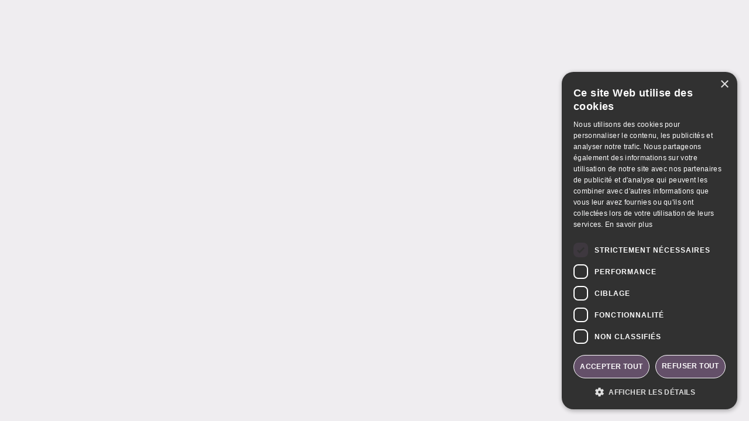

--- FILE ---
content_type: text/html; charset=UTF-8
request_url: https://medecine-pour-le-peuple.be/evenements/fete/manifiesta-2023
body_size: 1444
content:
<!DOCTYPE html><html><head><meta name="csrf-token" content="WjB9GQU568vbNJKu1Dl4RMvLlTZa4iC1eN3qxc4k"><script>window.unanimConfig={"appName":"M\u00e9decine pour le peuple","appHost":"https:\/\/medecine-pour-le-peuple.be","cmsUrl":"https:\/\/medecine-pour-le-peuple.be\/endpoints","currentHost":"https:\/\/medecine-pour-le-peuple.be","isPrerender":false}</script><meta charset="utf-8">
<meta name="viewport" content="width=device-width, initial-scale=1">
<link rel="stylesheet" href="/_nuxt/entry.CZlvLUh-.css" crossorigin>
<link rel="modulepreload" as="script" crossorigin href="/_nuxt/BX6VePIy.js">
<link rel="prefetch" as="image" type="image/svg+xml" href="/_nuxt/iconic-light.BJRolmkO.svg">
<link rel="prefetch" as="image" type="image/svg+xml" href="/_nuxt/iconic-regular.BPIkV2UC.svg">
<link rel="prefetch" as="image" type="image/svg+xml" href="/_nuxt/iconic-bold.CeSRu-Hb.svg">
<link rel="prefetch" as="image" type="image/svg+xml" href="/_nuxt/iconic-heavy.dt6SnV-o.svg">
<link rel="prefetch" as="script" crossorigin href="/_nuxt/Drf6pQrt.js">
<link rel="prefetch" as="style" crossorigin href="/_nuxt/default.r22EakPh.css">
<link rel="prefetch" as="style" crossorigin href="/_nuxt/FieldBase.61vZFUL-.css">
<link rel="prefetch" as="style" crossorigin href="/_nuxt/SearchForm._Kb6lOQZ.css">
<link rel="prefetch" as="script" crossorigin href="/_nuxt/DccT-_Xc.js">
<link rel="prefetch" as="script" crossorigin href="/_nuxt/B19awXl2.js">
<link rel="prefetch" as="script" crossorigin href="/_nuxt/CG4aMFGm.js">
<link rel="prefetch" as="script" crossorigin href="/_nuxt/DXtWqrRL.js">
<link rel="prefetch" as="script" crossorigin href="/_nuxt/D3yZkIvp.js">
<link rel="prefetch" as="script" crossorigin href="/_nuxt/CtTJ5JcI.js">
<link rel="prefetch" as="script" crossorigin href="/_nuxt/CjY_BAZO.js">
<link rel="prefetch" as="script" crossorigin href="/_nuxt/OSfOj097.js">
<link rel="prefetch" as="script" crossorigin href="/_nuxt/COeqWeDS.js">
<link rel="prefetch" as="script" crossorigin href="/_nuxt/CpcHGXjt.js">
<link rel="prefetch" as="script" crossorigin href="/_nuxt/DD0gAY0k.js">
<link rel="prefetch" as="script" crossorigin href="/_nuxt/BAS8FK1F.js">
<link rel="prefetch" as="script" crossorigin href="/_nuxt/DQlhByeN.js">
<link rel="prefetch" as="script" crossorigin href="/_nuxt/BjB7lh1O.js">
<link rel="prefetch" as="script" crossorigin href="/_nuxt/BOj-joiM.js">
<link rel="prefetch" as="script" crossorigin href="/_nuxt/Q7Yk5CLy.js">
<link rel="prefetch" as="script" crossorigin href="/_nuxt/VdMqWvWI.js">
<link rel="prefetch" as="script" crossorigin href="/_nuxt/BKkJ_OW4.js">
<link rel="prefetch" as="script" crossorigin href="/_nuxt/DaKIsUfZ.js">
<link rel="prefetch" as="script" crossorigin href="/_nuxt/TuhfaQbg.js">
<link rel="prefetch" as="script" crossorigin href="/_nuxt/Cydir8vD.js">
<link rel="prefetch" as="script" crossorigin href="/_nuxt/BSdEozdN.js">
<link rel="prefetch" as="script" crossorigin href="/_nuxt/BoNZ7u9m.js">
<link rel="prefetch" as="script" crossorigin href="/_nuxt/B74QO4iD.js">
<link rel="prefetch" as="script" crossorigin href="/_nuxt/BF-zi5aI.js">
<link rel="prefetch" as="script" crossorigin href="/_nuxt/CZJVQrpD.js">
<script type="module" src="/_nuxt/BX6VePIy.js" crossorigin></script></head><body><div id="__nuxt"></div><div id="teleports"></div><script type="application/json" data-nuxt-data="nuxt-app" data-ssr="false" id="__NUXT_DATA__">[{"prerenderedAt":1,"serverRendered":2},1761641989759,false]</script>
<script>window.__NUXT__={};window.__NUXT__.config={public:{motion:{},i18n:{baseUrl:"https://medecine-pour-le-peuple.be/",defaultLocale:"fr",defaultDirection:"ltr",strategy:"no_prefix",lazy:false,rootRedirect:"",routesNameSeparator:"___",defaultLocaleRouteNameSuffix:"default",skipSettingLocaleOnNavigate:false,differentDomains:true,trailingSlash:false,locales:[{code:"fr",language:"fr-BE",name:"Français",domain:"medecine-pour-le-peuple.be",files:[]},{code:"nl",language:"nl-BE",name:"Nederlands",domain:"geneeskunde-voor-het-volk.be",files:[]}],detectBrowserLanguage:false,experimental:{localeDetector:"",switchLocalePathLinkSSR:false,autoImportTranslationFunctions:false,typedPages:true,typedOptionsAndMessages:false,generatedLocaleFilePathFormat:"absolute",alternateLinkCanonicalQueries:false,hmr:true},multiDomainLocales:false}},app:{baseURL:"/",buildId:"89b972e5-72b7-4e36-8090-ffd7cd27f41b",buildAssetsDir:"/_nuxt/",cdnURL:""}}</script></body></html>

--- FILE ---
content_type: text/css
request_url: https://medecine-pour-le-peuple.be/_nuxt/entry.CZlvLUh-.css
body_size: 12943
content:
*,:after,:before{--tw-border-spacing-x:0;--tw-border-spacing-y:0;--tw-translate-x:0;--tw-translate-y:0;--tw-rotate:0;--tw-skew-x:0;--tw-skew-y:0;--tw-scale-x:1;--tw-scale-y:1;--tw-pan-x: ;--tw-pan-y: ;--tw-pinch-zoom: ;--tw-scroll-snap-strictness:proximity;--tw-gradient-from-position: ;--tw-gradient-via-position: ;--tw-gradient-to-position: ;--tw-ordinal: ;--tw-slashed-zero: ;--tw-numeric-figure: ;--tw-numeric-spacing: ;--tw-numeric-fraction: ;--tw-ring-inset: ;--tw-ring-offset-width:0px;--tw-ring-offset-color:#fff;--tw-ring-color:rgba(59,130,246,.5);--tw-ring-offset-shadow:0 0 #0000;--tw-ring-shadow:0 0 #0000;--tw-shadow:0 0 #0000;--tw-shadow-colored:0 0 #0000;--tw-blur: ;--tw-brightness: ;--tw-contrast: ;--tw-grayscale: ;--tw-hue-rotate: ;--tw-invert: ;--tw-saturate: ;--tw-sepia: ;--tw-drop-shadow: ;--tw-backdrop-blur: ;--tw-backdrop-brightness: ;--tw-backdrop-contrast: ;--tw-backdrop-grayscale: ;--tw-backdrop-hue-rotate: ;--tw-backdrop-invert: ;--tw-backdrop-opacity: ;--tw-backdrop-saturate: ;--tw-backdrop-sepia: ;--tw-contain-size: ;--tw-contain-layout: ;--tw-contain-paint: ;--tw-contain-style: }::backdrop{--tw-border-spacing-x:0;--tw-border-spacing-y:0;--tw-translate-x:0;--tw-translate-y:0;--tw-rotate:0;--tw-skew-x:0;--tw-skew-y:0;--tw-scale-x:1;--tw-scale-y:1;--tw-pan-x: ;--tw-pan-y: ;--tw-pinch-zoom: ;--tw-scroll-snap-strictness:proximity;--tw-gradient-from-position: ;--tw-gradient-via-position: ;--tw-gradient-to-position: ;--tw-ordinal: ;--tw-slashed-zero: ;--tw-numeric-figure: ;--tw-numeric-spacing: ;--tw-numeric-fraction: ;--tw-ring-inset: ;--tw-ring-offset-width:0px;--tw-ring-offset-color:#fff;--tw-ring-color:rgba(59,130,246,.5);--tw-ring-offset-shadow:0 0 #0000;--tw-ring-shadow:0 0 #0000;--tw-shadow:0 0 #0000;--tw-shadow-colored:0 0 #0000;--tw-blur: ;--tw-brightness: ;--tw-contrast: ;--tw-grayscale: ;--tw-hue-rotate: ;--tw-invert: ;--tw-saturate: ;--tw-sepia: ;--tw-drop-shadow: ;--tw-backdrop-blur: ;--tw-backdrop-brightness: ;--tw-backdrop-contrast: ;--tw-backdrop-grayscale: ;--tw-backdrop-hue-rotate: ;--tw-backdrop-invert: ;--tw-backdrop-opacity: ;--tw-backdrop-saturate: ;--tw-backdrop-sepia: ;--tw-contain-size: ;--tw-contain-layout: ;--tw-contain-paint: ;--tw-contain-style: }/*! tailwindcss v3.4.17 | MIT License | https://tailwindcss.com*/*,:after,:before{border:0 solid #e5e7eb;box-sizing:border-box}:after,:before{--tw-content:""}:host,html{line-height:1.5;-webkit-text-size-adjust:100%;font-family:ui-sans-serif,system-ui,sans-serif,Apple Color Emoji,Segoe UI Emoji,Segoe UI Symbol,Noto Color Emoji;font-feature-settings:normal;font-variation-settings:normal;-moz-tab-size:4;-o-tab-size:4;tab-size:4;-webkit-tap-highlight-color:transparent}body{line-height:inherit;margin:0}hr{border-top-width:1px;color:inherit;height:0}abbr:where([title]){-webkit-text-decoration:underline dotted;text-decoration:underline dotted}h1,h2,h3,h4,h5,h6{font-size:inherit;font-weight:inherit}a{color:inherit;text-decoration:inherit}b,strong{font-weight:bolder}code,kbd,pre,samp{font-family:ui-monospace,SFMono-Regular,Menlo,Monaco,Consolas,Liberation Mono,Courier New,monospace;font-feature-settings:normal;font-size:1em;font-variation-settings:normal}small{font-size:80%}sub,sup{font-size:75%;line-height:0;position:relative;vertical-align:baseline}sub{bottom:-.25em}sup{top:-.5em}table{border-collapse:collapse;border-color:inherit;text-indent:0}button,input,optgroup,select,textarea{color:inherit;font-family:inherit;font-feature-settings:inherit;font-size:100%;font-variation-settings:inherit;font-weight:inherit;letter-spacing:inherit;line-height:inherit;margin:0;padding:0}button,select{text-transform:none}button,input:where([type=button]),input:where([type=reset]),input:where([type=submit]){-webkit-appearance:button;background-color:transparent;background-image:none}:-moz-focusring{outline:auto}:-moz-ui-invalid{box-shadow:none}progress{vertical-align:baseline}::-webkit-inner-spin-button,::-webkit-outer-spin-button{height:auto}[type=search]{-webkit-appearance:textfield;outline-offset:-2px}::-webkit-search-decoration{-webkit-appearance:none}::-webkit-file-upload-button{-webkit-appearance:button;font:inherit}summary{display:list-item}blockquote,dd,dl,figure,h1,h2,h3,h4,h5,h6,hr,p,pre{margin:0}fieldset{margin:0}fieldset,legend{padding:0}menu,ol,ul{list-style:none;margin:0;padding:0}dialog{padding:0}textarea{resize:vertical}input::-moz-placeholder,textarea::-moz-placeholder{color:#9ca3af;opacity:1}input::placeholder,textarea::placeholder{color:#9ca3af;opacity:1}[role=button],button{cursor:pointer}:disabled{cursor:default}audio,canvas,embed,iframe,img,object,svg,video{display:block;vertical-align:middle}img,video{height:auto;max-width:100%}[hidden]:where(:not([hidden=until-found])){display:none}html{font-size:16px}.text-12-18{font-size:.75rem}@media (min-width:64rem){.text-12-18{font-size:1.125rem}}.text-14-15{font-size:.875rem}@media (min-width:64rem){.text-14-15{font-size:.9375rem}}.text-16-18{font-size:1rem}@media (min-width:64rem){.text-16-18{font-size:1.125rem}}.text-18-18{font-size:1.125rem}@media (min-width:64rem){.text-18-18{font-size:1.125rem}}.text-18-19{font-size:1.125rem}@media (min-width:64rem){.text-18-19{font-size:1.1875rem}}body{background-color:#efedf0;color:#614c66;font-family:Iconic}main{min-height:50dvh}input:-webkit-autofill,input:-webkit-autofill:enabled,input:-webkit-autofill:focus,input:-webkit-autofill:hover,select:-webkit-autofill,select:-webkit-autofill:enabled,select:-webkit-autofill:focus,select:-webkit-autofill:hover,textarea:-webkit-autofill,textarea:-webkit-autofill:enabled,textarea:-webkit-autofill:focus,textarea:-webkit-autofill:hover{-webkit-text-fill-color:#fff;background-color:#59445e;box-shadow:inset 0 0 0 1000px #59445e}@media (max-width:64rem){.text-12-18{font-size:.75rem}}@media (min-width:64rem){.text-12-18{font-size:clamp(.84375rem,calc(.43466rem + .6392vw),1.125rem)}}@media (max-width:64rem){.text-14-15{font-size:.875rem}}@media (min-width:64rem){.text-14-15{font-size:clamp(.703125rem,calc(.36222rem + .53267vw),.9375rem)}}@media (max-width:64rem){.text-16-18{font-size:1rem}}@media (min-width:64rem){.text-16-18{font-size:clamp(.84375rem,calc(.43466rem + .6392vw),1.125rem)}}@media (max-width:64rem){.text-18-18{font-size:1.125rem}}@media (min-width:64rem){.text-18-18{font-size:clamp(.84375rem,calc(.43466rem + .6392vw),1.125rem)}}@media (max-width:64rem){.text-18-19{font-size:1.125rem}}@media (min-width:64rem){.text-18-19{font-size:clamp(.890625rem,calc(.45881rem + .67472vw),1.1875rem)}}.label{align-items:center;border-color:#ffffff80;border-width:2px;color:#ffffffb3;display:block;display:flex;font-size:1rem;justify-content:flex-start;line-height:1.5rem;min-height:56px;padding-left:1.25rem;padding-right:1.25rem;position:relative;transition-duration:.5s;transition-property:color,background-color,border-color,text-decoration-color,fill,stroke,opacity,box-shadow,transform,filter,-webkit-backdrop-filter;transition-property:color,background-color,border-color,text-decoration-color,fill,stroke,opacity,box-shadow,transform,filter,backdrop-filter;transition-property:color,background-color,border-color,text-decoration-color,fill,stroke,opacity,box-shadow,transform,filter,backdrop-filter,-webkit-backdrop-filter;transition-timing-function:cubic-bezier(.4,0,.2,1);width:100%}.label:not(.field-area .label){border-radius:9999px}.field-area .label{border-radius:1.5rem}.label.has-value:not(.ui-filters .label),.label:focus-within:not(.ui-filters .label),.label:hover:not(.ui-filters .label){--tw-border-opacity:1;background-color:#ffffff1a;border-color:rgb(255 255 255/var(--tw-border-opacity,1))}.label.has-error{border-color:#e5554f80;--tw-text-opacity:1;color:rgb(229 85 79/var(--tw-text-opacity,1))}.input-field{background-color:transparent;height:100%;line-height:1;resize:none;text-align:left;width:100%;--tw-text-opacity:1;caret-color:#fff;color:rgb(255 255 255/var(--tw-text-opacity,1))}.input-field:focus{outline:2px solid transparent;outline-offset:2px}.top{display:block;left:1.25rem;margin-bottom:.25rem;pointer-events:none;position:absolute;top:50%;z-index:10;--tw-translate-y:-50%;transform:translate(var(--tw-translate-x),var(--tw-translate-y)) rotate(var(--tw-rotate)) skew(var(--tw-skew-x)) skewY(var(--tw-skew-y)) scaleX(var(--tw-scale-x)) scaleY(var(--tw-scale-y));transition-duration:.5s;transition-property:all;transition-timing-function:cubic-bezier(.4,0,.2,1)}.top.small{margin:0}.label:focus-within .top:not(.field-area .top):not(.ui-filters .top),.top.small{opacity:0}.dropdown-wrapper{border-radius:28px;margin-top:.5rem;max-height:12rem;min-width:100%;overflow-x:hidden;overflow-y:auto}@media (min-width:1024px){.dropdown-wrapper{left:0;position:absolute;top:100%;z-index:50;--tw-translate-y:.5rem;transform:translate(var(--tw-translate-x),var(--tw-translate-y)) rotate(var(--tw-rotate)) skew(var(--tw-skew-x)) skewY(var(--tw-skew-y)) scaleX(var(--tw-scale-x)) scaleY(var(--tw-scale-y))}}.dropdown{--tw-bg-opacity:1;background-color:rgb(255 255 255/var(--tw-bg-opacity,1))}.\!options,.options{padding-bottom:.75rem;padding-top:.75rem}.option{align-items:center;color:#614c6680;display:flex;height:2.25rem;justify-content:flex-start;padding-left:1.25rem;padding-right:1.25rem;width:100%}.option.focused,.option:hover{background-color:#614c664d;color:#614c66b3}.option.active{--tw-bg-opacity:1;background-color:rgb(97 76 102/var(--tw-bg-opacity,1));color:#fff;opacity:1}.\!value,.value{overflow:hidden;position:relative;text-align:left;text-overflow:ellipsis;white-space:nowrap;width:100%}.\!value small,.value small{font-size:.75rem;line-height:1rem;opacity:.4;padding-left:.25rem}.ui-form.dark .label.has-value,.ui-form.dark .label:focus-within,.ui-form.dark .label:hover{--tw-bg-opacity:1;background-color:rgb(89 68 94/var(--tw-bg-opacity,1))}.typo-heading-1{font-size:3.125rem}@media (min-width:64rem){.typo-heading-1{font-size:5rem}}@media (max-width:64rem){.typo-heading-1{font-size:3.125rem}}@media (min-width:64rem){.typo-heading-1{font-size:clamp(3.75rem,calc(1.93182rem + 2.84091vw),5rem)}}.typo-heading-1 strong{font-weight:600;--tw-text-opacity:1;color:rgb(229 85 79/var(--tw-text-opacity,1))}.typo-heading-1{font-weight:600;line-height:.85}.typo-heading-2{font-size:2.125rem}@media (min-width:64rem){.typo-heading-2{font-size:3.625rem}}@media (max-width:64rem){.typo-heading-2{font-size:2.125rem}}@media (min-width:64rem){.typo-heading-2{font-size:clamp(2.71875rem,calc(1.40057rem + 2.05966vw),3.625rem)}}.typo-heading-2 strong{font-weight:600;--tw-text-opacity:1;color:rgb(229 85 79/var(--tw-text-opacity,1))}.typo-heading-2{font-weight:600;line-height:1}.typo-heading-3{font-size:1.75rem}@media (min-width:64rem){.typo-heading-3{font-size:2.75rem}}@media (max-width:64rem){.typo-heading-3{font-size:1.75rem}}@media (min-width:64rem){.typo-heading-3{font-size:clamp(2.0625rem,calc(1.0625rem + 1.5625vw),2.75rem)}}.typo-heading-3 strong{font-weight:600;--tw-text-opacity:1;color:rgb(229 85 79/var(--tw-text-opacity,1))}.typo-heading-3{font-weight:600;line-height:1}.typo-heading-4{font-size:1.5rem}@media (min-width:64rem){.typo-heading-4{font-size:2.25rem}}@media (max-width:64rem){.typo-heading-4{font-size:1.5rem}}@media (min-width:64rem){.typo-heading-4{font-size:clamp(1.6875rem,calc(.86932rem + 1.27841vw),2.25rem)}}.typo-heading-4 strong{font-weight:600;--tw-text-opacity:1;color:rgb(229 85 79/var(--tw-text-opacity,1))}.typo-heading-4{font-weight:600;line-height:1}.typo-heading-5{font-size:1.375rem}@media (min-width:64rem){.typo-heading-5{font-size:1.875rem}}@media (max-width:64rem){.typo-heading-5{font-size:1.375rem}}@media (min-width:64rem){.typo-heading-5{font-size:clamp(1.40625rem,calc(.72443rem + 1.06534vw),1.875rem)}}.typo-heading-5 strong{font-weight:600;--tw-text-opacity:1;color:rgb(229 85 79/var(--tw-text-opacity,1))}.typo-heading-5{font-weight:600;line-height:1}.typo-heading-6{font-size:1.25rem}@media (min-width:64rem){.typo-heading-6{font-size:1.5rem}}@media (max-width:64rem){.typo-heading-6{font-size:1.25rem}}@media (min-width:64rem){.typo-heading-6{font-size:clamp(1.125rem,calc(.57955rem + .85227vw),1.5rem)}}.typo-heading-6 strong{font-weight:600;--tw-text-opacity:1;color:rgb(229 85 79/var(--tw-text-opacity,1))}.typo-heading-6{font-weight:600;line-height:1}.typo-tagline{font-size:.875rem}@media (min-width:64rem){.typo-tagline{font-size:.875rem}}@media (max-width:64rem){.typo-tagline{font-size:.875rem}}@media (min-width:64rem){.typo-tagline{font-size:clamp(.65625rem,calc(.33807rem + .49716vw),.875rem)}}.typo-tagline{font-family:Iconic;font-weight:600;line-height:1}.typo-super-large{font-size:1.125rem}@media (min-width:64rem){.typo-super-large{font-size:1.5rem}}@media (max-width:64rem){.typo-super-large{font-size:1.125rem}}@media (min-width:64rem){.typo-super-large{font-size:clamp(1.125rem,calc(.57955rem + .85227vw),1.5rem)}}.typo-super-large{font-family:Iconic;font-weight:400;line-height:1.375}.typo-text-large{font-size:1.125rem}@media (min-width:64rem){.typo-text-large{font-size:1.25rem}}@media (max-width:64rem){.typo-text-large{font-size:1.125rem}}@media (min-width:64rem){.typo-text-large{font-size:clamp(.9375rem,calc(.48295rem + .71023vw),1.25rem)}}.typo-text-large{font-family:Iconic;font-weight:400;line-height:1.5}.typo-text-normal{font-size:1rem}@media (min-width:64rem){.typo-text-normal{font-size:1.125rem}}@media (max-width:64rem){.typo-text-normal{font-size:1rem}}@media (min-width:64rem){.typo-text-normal{font-size:clamp(.84375rem,calc(.43466rem + .6392vw),1.125rem)}}.typo-text-normal{font-family:Iconic;font-weight:400;line-height:1.5}.typo-text-normal-bold{font-size:1rem}@media (min-width:64rem){.typo-text-normal-bold{font-size:1.125rem}}@media (max-width:64rem){.typo-text-normal-bold{font-size:1rem}}@media (min-width:64rem){.typo-text-normal-bold{font-size:clamp(.84375rem,calc(.43466rem + .6392vw),1.125rem)}}.typo-text-normal-bold{font-family:Iconic;font-weight:600;line-height:1.5}.typo-text-small{font-family:Iconic;font-size:.875rem;font-weight:400;line-height:1.25rem;line-height:1.5}.typo-label{font-size:1rem;line-height:1.5rem;line-height:1}.typo-button,.typo-label{font-family:Iconic;font-weight:600}.typo-button{font-size:1.125rem;line-height:1.75rem;line-height:1}.typo-menu-small{font-family:Iconic;font-size:11px;font-weight:600;line-height:1}.tagline-default{font-size:1.125rem;line-height:1.75rem}.tagline-default,.tagline-small{font-family:Iconic;margin-bottom:1rem}.tagline-small{font-size:1rem;line-height:1.5rem}.tagline-white{font-family:Iconic;font-size:1.125rem;line-height:1.75rem;margin-bottom:1rem}.ui-text p+h1,.ui-text p+h2,.ui-text p+h3,.ui-text p+h4,.ui-text p+h5,.ui-text p+h6,.ui-text ul,.ui-text-program p+h1,.ui-text-program p+h2,.ui-text-program p+h3,.ui-text-program p+h4,.ui-text-program p+h5,.ui-text-program p+h6,.ui-text-program ul{margin-top:2rem}.ui-text p+p,.ui-text p+ul,.ui-text-program p+p,.ui-text-program p+ul{margin-top:1rem}.ui-text li+li,.ui-text-program li+li{margin-top:.25rem}.ui-text li,.ui-text-program li{padding-left:2rem;position:relative}.ui-text li:before,.ui-text-program li:before{border-radius:9999px;display:block;height:.5rem;left:0;position:absolute;top:.45em;width:.5rem;--tw-bg-opacity:1;background-color:rgb(229 85 79/var(--tw-bg-opacity,1));--tw-content:"";content:var(--tw-content)}.ui-text a,.ui-text-program a{text-decoration:underline}.ui-text strong,.ui-text-program strong{font-weight:700}.ui-text h2{font-size:1.5rem}@media (min-width:64rem){.ui-text h2{font-size:2.25rem}}@media (max-width:64rem){.ui-text h2{font-size:1.5rem}}@media (min-width:64rem){.ui-text h2{font-size:clamp(1.6875rem,calc(.86932rem + 1.27841vw),2.25rem)}}.ui-text h2 strong{font-weight:600;--tw-text-opacity:1;color:rgb(229 85 79/var(--tw-text-opacity,1))}.ui-text h2{font-weight:600;line-height:1;margin-bottom:1.5rem}.ui-text h3{font-size:1.375rem}@media (min-width:64rem){.ui-text h3{font-size:1.875rem}}@media (max-width:64rem){.ui-text h3{font-size:1.375rem}}@media (min-width:64rem){.ui-text h3{font-size:clamp(1.40625rem,calc(.72443rem + 1.06534vw),1.875rem)}}.ui-text h3 strong{font-weight:600;--tw-text-opacity:1;color:rgb(229 85 79/var(--tw-text-opacity,1))}.ui-text h3{font-weight:600;line-height:1;margin-bottom:1.5rem}.ui-text h4,.ui-text h5,.ui-text h6{font-size:1.25rem}@media (min-width:64rem){.ui-text h4,.ui-text h5,.ui-text h6{font-size:1.5rem}}@media (max-width:64rem){.ui-text h4,.ui-text h5,.ui-text h6{font-size:1.25rem}}@media (min-width:64rem){.ui-text h4,.ui-text h5,.ui-text h6{font-size:clamp(1.125rem,calc(.57955rem + .85227vw),1.5rem)}}.ui-text h4 strong,.ui-text h5 strong,.ui-text h6 strong{font-weight:600;--tw-text-opacity:1;color:rgb(229 85 79/var(--tw-text-opacity,1))}.ui-text h4,.ui-text h5,.ui-text h6{font-weight:600;line-height:1;margin-bottom:1.5rem}.ui-text-policy h3{font-size:1.5rem}@media (min-width:64rem){.ui-text-policy h3{font-size:2.25rem}}@media (max-width:64rem){.ui-text-policy h3{font-size:1.5rem}}@media (min-width:64rem){.ui-text-policy h3{font-size:clamp(1.6875rem,calc(.86932rem + 1.27841vw),2.25rem)}}.ui-text-policy h3 strong{font-weight:600;--tw-text-opacity:1;color:rgb(229 85 79/var(--tw-text-opacity,1))}.ui-text-policy h3{font-weight:600;line-height:1;margin-bottom:1.5rem}.ui-text-policy h4{font-size:1.375rem}@media (min-width:64rem){.ui-text-policy h4{font-size:1.875rem}}@media (max-width:64rem){.ui-text-policy h4{font-size:1.375rem}}@media (min-width:64rem){.ui-text-policy h4{font-size:clamp(1.40625rem,calc(.72443rem + 1.06534vw),1.875rem)}}.ui-text-policy h4 strong{font-weight:600;--tw-text-opacity:1;color:rgb(229 85 79/var(--tw-text-opacity,1))}.ui-text-policy h4{font-weight:600;line-height:1;margin-bottom:1.5rem}.ui-text-policy h5,.ui-text-policy h6{font-size:1.25rem}@media (min-width:64rem){.ui-text-policy h5,.ui-text-policy h6{font-size:1.5rem}}@media (max-width:64rem){.ui-text-policy h5,.ui-text-policy h6{font-size:1.25rem}}@media (min-width:64rem){.ui-text-policy h5,.ui-text-policy h6{font-size:clamp(1.125rem,calc(.57955rem + .85227vw),1.5rem)}}.ui-text-policy h5 strong,.ui-text-policy h6 strong{font-weight:600;--tw-text-opacity:1;color:rgb(229 85 79/var(--tw-text-opacity,1))}.ui-text-policy h5,.ui-text-policy h6{font-weight:600;line-height:1;margin-bottom:1.5rem}.ui-text-program{font-family:Iconic;font-size:.875rem;font-weight:400;line-height:1.25rem;line-height:1.5}.ui-text-program h2,.ui-text-program h3,.ui-text-program h4,.ui-text-program h5,.ui-text-program h6{font-size:1rem}@media (min-width:64rem){.ui-text-program h2,.ui-text-program h3,.ui-text-program h4,.ui-text-program h5,.ui-text-program h6{font-size:1.125rem}}@media (max-width:64rem){.ui-text-program h2,.ui-text-program h3,.ui-text-program h4,.ui-text-program h5,.ui-text-program h6{font-size:1rem}}@media (min-width:64rem){.ui-text-program h2,.ui-text-program h3,.ui-text-program h4,.ui-text-program h5,.ui-text-program h6{font-size:clamp(.84375rem,calc(.43466rem + .6392vw),1.125rem)}}.ui-text-program h2,.ui-text-program h3,.ui-text-program h4,.ui-text-program h5,.ui-text-program h6{font-family:Iconic;font-weight:400;line-height:1.25;margin-bottom:1.25rem}.ui-text-program li{padding-left:1.25rem}.ui-text-program li:before{height:.25rem;left:.5rem;width:.25rem;--tw-bg-opacity:1;background-color:rgb(255 255 255/var(--tw-bg-opacity,1))}.outline{-webkit-text-stroke:3px rgba(97,76,102,.3);-webkit-text-fill-color:transparent}@media (max-width:1024px){.outline{-webkit-text-fill-color:#fff}}.outline.dark-theme{-webkit-text-stroke:3px #fff}.mask-parent-img{-webkit-mask-image:-webkit-radial-gradient(#fff,#000)}.gradient-top-video{background-image:linear-gradient(to bottom,var(--tw-gradient-stops));height:20rem;left:0;position:absolute;right:0;top:0;z-index:10;--tw-gradient-from:#614c66 var(--tw-gradient-from-position);--tw-gradient-to:rgba(97,76,102,0) var(--tw-gradient-to-position);--tw-gradient-stops:var(--tw-gradient-from),var(--tw-gradient-to);opacity:.7}.gradient-bottom-video{height:80%;opacity:.7}.gradient-bottom,.gradient-bottom-video{background-image:linear-gradient(to top,var(--tw-gradient-stops));bottom:0;left:0;position:absolute;right:0;z-index:10;--tw-gradient-from:#614c66 var(--tw-gradient-from-position);--tw-gradient-to:rgba(97,76,102,0) var(--tw-gradient-to-position);--tw-gradient-stops:var(--tw-gradient-from),var(--tw-gradient-to)}.gradient-bottom{height:20rem}.sr-only{height:1px;margin:-1px;overflow:hidden;padding:0;position:absolute;width:1px;clip:rect(0,0,0,0);border-width:0;white-space:nowrap}.pointer-events-none{pointer-events:none}.pointer-events-auto{pointer-events:auto}.visible{visibility:visible}.fixed{position:fixed}.absolute{position:absolute}.relative{position:relative}.sticky{position:sticky}.inset-0{top:0;right:0;bottom:0;left:0}.-bottom-1{bottom:-.25rem}.-bottom-20{bottom:-5rem}.-bottom-24{bottom:-6rem}.-bottom-72{bottom:-18rem}.-left-16{left:-4rem}.-left-24{left:-6rem}.-left-28{left:-7rem}.-right-16{right:-4rem}.-right-4{right:-1rem}.-right-5{right:-1.25rem}.-top-1{top:-.25rem}.-top-24{top:-6rem}.-top-28{top:-7rem}.-top-6{top:-1.5rem}.bottom-0{bottom:0}.bottom-1\/2{bottom:50%}.bottom-2{bottom:.5rem}.bottom-20{bottom:5rem}.bottom-24{bottom:6rem}.bottom-3{bottom:.75rem}.bottom-\[20\%\]{bottom:20%}.bottom-\[25\%\]{bottom:25%}.bottom-\[500px\]{bottom:500px}.bottom-full{bottom:100%}.left-0{left:0}.left-1{left:.25rem}.left-1\/2{left:50%}.left-1\/4{left:25%}.left-32{left:8rem}.left-44{left:11rem}.left-8{left:2rem}.left-full{left:100%}.right-0{right:0}.right-1\.5{right:.375rem}.right-3{right:.75rem}.right-32{right:8rem}.right-4{right:1rem}.right-48{right:12rem}.right-5{right:1.25rem}.right-6{right:1.5rem}.right-64{right:16rem}.right-8{right:2rem}.top-0{top:0}.top-16{top:4rem}.top-2{top:.5rem}.top-3{top:.75rem}.top-32{top:8rem}.top-5{top:1.25rem}.top-6{top:1.5rem}.top-8{top:2rem}.top-full{top:100%}.-z-0{z-index:0}.-z-10{z-index:-10}.-z-20{z-index:-20}.-z-30{z-index:-30}.-z-\[1\]{z-index:-1}.-z-\[2\]{z-index:-2}.-z-\[3\]{z-index:-3}.-z-\[4\]{z-index:-4}.z-0{z-index:0}.z-10{z-index:10}.z-20{z-index:20}.z-30{z-index:30}.z-40{z-index:40}.z-50{z-index:50}.z-\[10000\]{z-index:10000}.z-\[1000\]{z-index:1000}.z-\[1001\]{z-index:1001}.z-\[100\]{z-index:100}.z-\[1\]{z-index:1}.z-\[20\]{z-index:20}.z-\[2\]{z-index:2}.z-\[3000\]{z-index:3000}.z-\[30\]{z-index:30}.z-\[3\]{z-index:3}.z-\[4\]{z-index:4}.z-\[999\]{z-index:999}.z-cookiebar{z-index:2000}.z-header{z-index:1010}.order-first{order:-9999}.col-span-1{grid-column:span 1/span 1}.col-span-11{grid-column:span 11/span 11}.col-span-4{grid-column:span 4/span 4}.col-span-6{grid-column:span 6/span 6}.col-span-8{grid-column:span 8/span 8}.col-span-full{grid-column:1/-1}.col-start-2{grid-column-start:2}.mx-auto{margin-left:auto;margin-right:auto}.my-8{margin-bottom:2rem;margin-top:2rem}.my-auto{margin-bottom:auto;margin-top:auto}.-mb-\[1px\]{margin-bottom:-1px}.-mr-\[1px\]{margin-right:-1px}.-mt-32{margin-top:-8rem}.-mt-\[1px\]{margin-top:-1px}.mb-0{margin-bottom:0}.mb-10{margin-bottom:2.5rem}.mb-12{margin-bottom:3rem}.mb-14{margin-bottom:3.5rem}.mb-16{margin-bottom:4rem}.mb-2{margin-bottom:.5rem}.mb-3{margin-bottom:.75rem}.mb-4{margin-bottom:1rem}.mb-5{margin-bottom:1.25rem}.mb-6{margin-bottom:1.5rem}.mb-8{margin-bottom:2rem}.ml-12{margin-left:3rem}.ml-8{margin-left:2rem}.mr-1{margin-right:.25rem}.mr-3{margin-right:.75rem}.mr-4{margin-right:1rem}.mr-6{margin-right:1.5rem}.mt-10{margin-top:2.5rem}.mt-12{margin-top:3rem}.mt-2{margin-top:.5rem}.mt-3{margin-top:.75rem}.mt-32{margin-top:8rem}.mt-4{margin-top:1rem}.mt-6{margin-top:1.5rem}.mt-8{margin-top:2rem}.mt-9{margin-top:2.25rem}.block{display:block}.inline-block{display:inline-block}.flex{display:flex}.inline-flex{display:inline-flex}.table{display:table}.grid{display:grid}.hidden{display:none}.\!aspect-\[360\/230\]{aspect-ratio:360/230!important}.aspect-\[1380\/775\]{aspect-ratio:1380/775}.aspect-\[15\/6\]{aspect-ratio:15/6}.aspect-\[1520\/725\]{aspect-ratio:1520/725}.aspect-\[290\/375\]{aspect-ratio:290/375}.aspect-\[35\/24\]{aspect-ratio:35/24}.aspect-\[585\/450\]{aspect-ratio:585/450}.aspect-\[76\/32\]{aspect-ratio:76/32}.aspect-\[760\/340\]{aspect-ratio:760/340}.aspect-square{aspect-ratio:1/1}.aspect-video{aspect-ratio:16/9}.\!h-12{height:3rem!important}.\!h-5{height:1.25rem!important}.h-0{height:0}.h-11{height:2.75rem}.h-12{height:3rem}.h-14{height:3.5rem}.h-16{height:4rem}.h-2\/3{height:66.666667%}.h-20{height:5rem}.h-28{height:7rem}.h-3\.5{height:.875rem}.h-32{height:8rem}.h-36{height:9rem}.h-4{height:1rem}.h-40{height:10rem}.h-48{height:12rem}.h-52{height:13rem}.h-56{height:14rem}.h-60{height:15rem}.h-72{height:18rem}.h-9{height:2.25rem}.h-\[100dvh\]{height:100dvh}.h-\[120\%\]{height:120%}.h-\[3px\]{height:3px}.h-\[450px\]{height:450px}.h-\[50vh\]{height:50vh}.h-\[75vh\]{height:75vh}.h-\[90\%\]{height:90%}.h-\[calc\(100\%-96px\)\]{height:calc(100% - 96px)}.h-\[var\(--header-main-height\)\]{height:var(--header-main-height)}.h-auto{height:auto}.h-full{height:100%}.h-screen{height:100vh}.max-h-\[500px\]{max-height:500px}.max-h-\[620px\]{max-height:620px}.max-h-full{max-height:100%}.min-h-9{min-height:2.25rem}.min-h-\[320px\]{min-height:320px}.min-h-\[400px\]{min-height:400px}.min-h-\[40px\]{min-height:40px}.min-h-\[640px\]{min-height:640px}.min-h-\[850px\]{min-height:850px}.min-h-screen{min-height:100vh}.w-1\/2{width:50%}.w-1\/3{width:33.333333%}.w-11{width:2.75rem}.w-12{width:3rem}.w-14{width:3.5rem}.w-20{width:5rem}.w-28{width:7rem}.w-3\.5{width:.875rem}.w-3\/4{width:75%}.w-3\/5{width:60%}.w-32{width:8rem}.w-36{width:9rem}.w-4{width:1rem}.w-40{width:10rem}.w-44{width:11rem}.w-48{width:12rem}.w-56{width:14rem}.w-60{width:15rem}.w-64{width:16rem}.w-72{width:18rem}.w-80{width:20rem}.w-\[110\%\]{width:110%}.w-\[120\%\]{width:120%}.w-\[2px\]{width:2px}.w-\[35\%\]{width:35%}.w-\[55\%\]{width:55%}.w-\[65\%\]{width:65%}.w-\[calc\(100\%\*6\/11\)\]{width:54.54545%}.w-auto{width:auto}.w-full{width:100%}.w-screen{width:100vw}.min-w-\[320px\]{min-width:320px}.min-w-\[40px\]{min-width:40px}.max-w-\[400px\]{max-width:400px}.max-w-\[540px\]{max-width:540px}.max-w-\[575px\]{max-width:575px}.max-w-\[600px\]{max-width:600px}.max-w-\[700px\]{max-width:700px}.max-w-\[750px\]{max-width:750px}.max-w-full{max-width:100%}.max-w-md{max-width:28rem}.max-w-sm{max-width:24rem}.flex-auto{flex:1 1 auto}.flex-initial{flex:0 1 auto}.flex-none{flex:none}.flex-shrink-0,.shrink-0{flex-shrink:0}.flex-grow-0{flex-grow:0}.grow{flex-grow:1}.-translate-x-1\/2{--tw-translate-x:-50%}.-translate-x-1\/2,.-translate-x-1\/3{transform:translate(var(--tw-translate-x),var(--tw-translate-y)) rotate(var(--tw-rotate)) skew(var(--tw-skew-x)) skewY(var(--tw-skew-y)) scaleX(var(--tw-scale-x)) scaleY(var(--tw-scale-y))}.-translate-x-1\/3{--tw-translate-x:-33.333333%}.-translate-x-\[100\%\],.-translate-x-full{--tw-translate-x:-100%}.-translate-x-\[100\%\],.-translate-x-full,.-translate-y-\[10\%\]{transform:translate(var(--tw-translate-x),var(--tw-translate-y)) rotate(var(--tw-rotate)) skew(var(--tw-skew-x)) skewY(var(--tw-skew-y)) scaleX(var(--tw-scale-x)) scaleY(var(--tw-scale-y))}.-translate-y-\[10\%\]{--tw-translate-y:-10%}.-translate-y-\[6px\]{--tw-translate-y:-6px}.-translate-y-\[6px\],.-translate-y-full{transform:translate(var(--tw-translate-x),var(--tw-translate-y)) rotate(var(--tw-rotate)) skew(var(--tw-skew-x)) skewY(var(--tw-skew-y)) scaleX(var(--tw-scale-x)) scaleY(var(--tw-scale-y))}.-translate-y-full{--tw-translate-y:-100%}.translate-x-16{--tw-translate-x:4rem}.translate-x-16,.translate-x-40{transform:translate(var(--tw-translate-x),var(--tw-translate-y)) rotate(var(--tw-rotate)) skew(var(--tw-skew-x)) skewY(var(--tw-skew-y)) scaleX(var(--tw-scale-x)) scaleY(var(--tw-scale-y))}.translate-x-40{--tw-translate-x:10rem}.translate-x-full{--tw-translate-x:100%}.translate-x-full,.translate-y-0{transform:translate(var(--tw-translate-x),var(--tw-translate-y)) rotate(var(--tw-rotate)) skew(var(--tw-skew-x)) skewY(var(--tw-skew-y)) scaleX(var(--tw-scale-x)) scaleY(var(--tw-scale-y))}.translate-y-0{--tw-translate-y:0px}.translate-y-1\/2{--tw-translate-y:50%}.translate-y-1\/2,.translate-y-6{transform:translate(var(--tw-translate-x),var(--tw-translate-y)) rotate(var(--tw-rotate)) skew(var(--tw-skew-x)) skewY(var(--tw-skew-y)) scaleX(var(--tw-scale-x)) scaleY(var(--tw-scale-y))}.translate-y-6{--tw-translate-y:1.5rem}.translate-y-\[6px\]{--tw-translate-y:6px}.translate-y-\[6px\],.translate-y-full{transform:translate(var(--tw-translate-x),var(--tw-translate-y)) rotate(var(--tw-rotate)) skew(var(--tw-skew-x)) skewY(var(--tw-skew-y)) scaleX(var(--tw-scale-x)) scaleY(var(--tw-scale-y))}.translate-y-full{--tw-translate-y:100%}.-rotate-45{--tw-rotate:-45deg}.-rotate-45,.-rotate-\[10deg\]{transform:translate(var(--tw-translate-x),var(--tw-translate-y)) rotate(var(--tw-rotate)) skew(var(--tw-skew-x)) skewY(var(--tw-skew-y)) scaleX(var(--tw-scale-x)) scaleY(var(--tw-scale-y))}.-rotate-\[10deg\]{--tw-rotate:-10deg}.-rotate-\[4deg\]{--tw-rotate:-4deg}.-rotate-\[4deg\],.rotate-180{transform:translate(var(--tw-translate-x),var(--tw-translate-y)) rotate(var(--tw-rotate)) skew(var(--tw-skew-x)) skewY(var(--tw-skew-y)) scaleX(var(--tw-scale-x)) scaleY(var(--tw-scale-y))}.rotate-180{--tw-rotate:180deg}.rotate-45{--tw-rotate:45deg}.rotate-45,.scale-200{transform:translate(var(--tw-translate-x),var(--tw-translate-y)) rotate(var(--tw-rotate)) skew(var(--tw-skew-x)) skewY(var(--tw-skew-y)) scaleX(var(--tw-scale-x)) scaleY(var(--tw-scale-y))}.scale-200{--tw-scale-x:200%;--tw-scale-y:200%}.transform{transform:translate(var(--tw-translate-x),var(--tw-translate-y)) rotate(var(--tw-rotate)) skew(var(--tw-skew-x)) skewY(var(--tw-skew-y)) scaleX(var(--tw-scale-x)) scaleY(var(--tw-scale-y))}@keyframes spin{to{transform:rotate(1turn)}}.animate-spin{animation:spin 1s linear infinite}.cursor-not-allowed{cursor:not-allowed}.cursor-pointer{cursor:pointer}.grid-cols-1{grid-template-columns:repeat(1,minmax(0,1fr))}.grid-cols-11{grid-template-columns:repeat(11,minmax(0,1fr))}.grid-cols-2{grid-template-columns:repeat(2,minmax(0,1fr))}.grid-cols-6{grid-template-columns:repeat(6,minmax(0,1fr))}.flex-row{flex-direction:row}.flex-col{flex-direction:column}.flex-wrap{flex-wrap:wrap}.place-items-start{place-items:start}.place-items-center{place-items:center}.content-start{align-content:flex-start}.items-start{align-items:flex-start}.items-end{align-items:flex-end}.items-center{align-items:center}.items-stretch{align-items:stretch}.justify-start{justify-content:flex-start}.justify-end{justify-content:flex-end}.justify-center{justify-content:center}.justify-between{justify-content:space-between}.gap-1{gap:.25rem}.gap-10{gap:2.5rem}.gap-2{gap:.5rem}.gap-20{gap:5rem}.gap-3{gap:.75rem}.gap-4{gap:1rem}.gap-5{gap:1.25rem}.gap-6{gap:1.5rem}.gap-7{gap:1.75rem}.gap-8{gap:2rem}.gap-\[3px\]{gap:3px}.gap-x-4{-moz-column-gap:1rem;column-gap:1rem}.gap-x-5{-moz-column-gap:1.25rem;column-gap:1.25rem}.gap-x-6{-moz-column-gap:1.5rem;column-gap:1.5rem}.gap-y-3{row-gap:.75rem}.gap-y-5{row-gap:1.25rem}.self-start{align-self:flex-start}.overflow-hidden{overflow:hidden}.overflow-visible{overflow:visible}.overflow-y-auto{overflow-y:auto}.truncate{overflow:hidden;text-overflow:ellipsis}.truncate,.whitespace-nowrap{white-space:nowrap}.break-words{overflow-wrap:break-word}.rounded{border-radius:.25rem}.rounded-2xl{border-radius:1rem}.rounded-3xl{border-radius:1.5rem}.rounded-\[3px\]{border-radius:3px}.rounded-card{border-radius:16px}.rounded-full{border-radius:9999px}.rounded-md{border-radius:.375rem}.rounded-sm{border-radius:.125rem}.rounded-t-2xl{border-top-left-radius:1rem;border-top-right-radius:1rem}.border{border-width:1px}.border-2{border-width:2px}.border-b{border-bottom-width:1px}.border-l-2{border-left-width:2px}.border-t{border-top-width:1px}.border-none{border-style:none}.border-clay{--tw-border-opacity:1;border-color:rgb(211 175 103/var(--tw-border-opacity,1))}.border-current{border-color:currentColor}.border-cyan{--tw-border-opacity:1;border-color:rgb(71 160 178/var(--tw-border-opacity,1))}.border-eggplant-500{--tw-border-opacity:1;border-color:rgb(97 76 102/var(--tw-border-opacity,1))}.border-eggplant-500\/20{border-color:#614c6633}.border-eggplant-500\/30{border-color:#614c664d}.border-eggplant-700{--tw-border-opacity:1;border-color:rgb(89 68 94/var(--tw-border-opacity,1))}.border-eggplant-900{--tw-border-opacity:1;border-color:rgb(69 51 73/var(--tw-border-opacity,1))}.border-green{--tw-border-opacity:1;border-color:rgb(105 183 112/var(--tw-border-opacity,1))}.border-pink{--tw-border-opacity:1;border-color:rgb(214 96 139/var(--tw-border-opacity,1))}.border-platinum{--tw-border-opacity:1;border-color:rgb(229 226 230/var(--tw-border-opacity,1))}.border-red{--tw-border-opacity:1;border-color:rgb(229 85 79/var(--tw-border-opacity,1))}.border-transparent{border-color:transparent}.border-white{--tw-border-opacity:1;border-color:rgb(255 255 255/var(--tw-border-opacity,1))}.border-white\/25{border-color:#ffffff40}.border-l-slate-400{--tw-border-opacity:1;border-left-color:rgb(148 163 184/var(--tw-border-opacity,1))}.border-r-slate-400{--tw-border-opacity:1;border-right-color:rgb(148 163 184/var(--tw-border-opacity,1))}.border-t-eggplant-900\/30{border-top-color:#4533494d}.\!bg-white{--tw-bg-opacity:1!important;background-color:rgb(255 255 255/var(--tw-bg-opacity,1))!important}.bg-bg{--tw-bg-opacity:1;background-color:rgb(239 237 240/var(--tw-bg-opacity,1))}.bg-black{--tw-bg-opacity:1;background-color:rgb(0 0 0/var(--tw-bg-opacity,1))}.bg-black\/90{background-color:#000000e6}.bg-blue{--tw-bg-opacity:1;background-color:rgb(0 93 116/var(--tw-bg-opacity,1))}.bg-clay{--tw-bg-opacity:1;background-color:rgb(211 175 103/var(--tw-bg-opacity,1))}.bg-cyan{--tw-bg-opacity:1;background-color:rgb(71 160 178/var(--tw-bg-opacity,1))}.bg-eggplant-500{--tw-bg-opacity:1;background-color:rgb(97 76 102/var(--tw-bg-opacity,1))}.bg-eggplant-700{--tw-bg-opacity:1;background-color:rgb(89 68 94/var(--tw-bg-opacity,1))}.bg-eggplant-900{--tw-bg-opacity:1;background-color:rgb(69 51 73/var(--tw-bg-opacity,1))}.bg-eggplant-900\/90{background-color:#453349e6}.bg-gray-600{--tw-bg-opacity:1;background-color:rgb(75 85 99/var(--tw-bg-opacity,1))}.bg-green{--tw-bg-opacity:1;background-color:rgb(105 183 112/var(--tw-bg-opacity,1))}.bg-pink{--tw-bg-opacity:1;background-color:rgb(214 96 139/var(--tw-bg-opacity,1))}.bg-platinum{--tw-bg-opacity:1;background-color:rgb(229 226 230/var(--tw-bg-opacity,1))}.bg-red{--tw-bg-opacity:1;background-color:rgb(229 85 79/var(--tw-bg-opacity,1))}.bg-slate-400{--tw-bg-opacity:1;background-color:rgb(148 163 184/var(--tw-bg-opacity,1))}.bg-transparent{background-color:transparent}.bg-white{--tw-bg-opacity:1;background-color:rgb(255 255 255/var(--tw-bg-opacity,1))}.bg-white\/10{background-color:#ffffff1a}.bg-opacity-10{--tw-bg-opacity:.1}.bg-opacity-20{--tw-bg-opacity:.2}.bg-gradient-to-b{background-image:linear-gradient(to bottom,var(--tw-gradient-stops))}.bg-gradient-to-t{background-image:linear-gradient(to top,var(--tw-gradient-stops))}.from-blue{--tw-gradient-from:#005d74 var(--tw-gradient-from-position);--tw-gradient-to:rgba(0,93,116,0) var(--tw-gradient-to-position);--tw-gradient-stops:var(--tw-gradient-from),var(--tw-gradient-to)}.from-clay{--tw-gradient-from:#d3af67 var(--tw-gradient-from-position);--tw-gradient-to:hsla(40,55%,62%,0) var(--tw-gradient-to-position);--tw-gradient-stops:var(--tw-gradient-from),var(--tw-gradient-to)}.from-cyan{--tw-gradient-from:#47a0b2 var(--tw-gradient-from-position);--tw-gradient-to:rgba(71,160,178,0) var(--tw-gradient-to-position);--tw-gradient-stops:var(--tw-gradient-from),var(--tw-gradient-to)}.from-eggplant-500{--tw-gradient-from:#614c66 var(--tw-gradient-from-position);--tw-gradient-to:rgba(97,76,102,0) var(--tw-gradient-to-position);--tw-gradient-stops:var(--tw-gradient-from),var(--tw-gradient-to)}.from-eggplant-700{--tw-gradient-from:#59445e var(--tw-gradient-from-position);--tw-gradient-to:rgba(89,68,94,0) var(--tw-gradient-to-position);--tw-gradient-stops:var(--tw-gradient-from),var(--tw-gradient-to)}.from-eggplant-900{--tw-gradient-from:#453349 var(--tw-gradient-from-position);--tw-gradient-to:rgba(69,51,73,0) var(--tw-gradient-to-position);--tw-gradient-stops:var(--tw-gradient-from),var(--tw-gradient-to)}.from-green{--tw-gradient-from:#69b770 var(--tw-gradient-from-position);--tw-gradient-to:rgba(105,183,112,0) var(--tw-gradient-to-position);--tw-gradient-stops:var(--tw-gradient-from),var(--tw-gradient-to)}.from-pink{--tw-gradient-from:#d6608b var(--tw-gradient-from-position);--tw-gradient-to:rgba(214,96,139,0) var(--tw-gradient-to-position);--tw-gradient-stops:var(--tw-gradient-from),var(--tw-gradient-to)}.from-red{--tw-gradient-from:#e5554f var(--tw-gradient-from-position);--tw-gradient-to:rgba(229,85,79,0) var(--tw-gradient-to-position);--tw-gradient-stops:var(--tw-gradient-from),var(--tw-gradient-to)}.from-20\%{--tw-gradient-from-position:20%}.to-transparent{--tw-gradient-to:transparent var(--tw-gradient-to-position)}.to-50\%{--tw-gradient-to-position:50%}.to-70\%{--tw-gradient-to-position:70%}.to-90\%{--tw-gradient-to-position:90%}.bg-\[length\:828px_298px\]{background-size:828px 298px}.bg-repeat{background-repeat:repeat}.object-contain{-o-object-fit:contain;object-fit:contain}.object-cover{-o-object-fit:cover;object-fit:cover}.p-14{padding:3.5rem}.p-16{padding:4rem}.p-2{padding:.5rem}.p-4{padding:1rem}.p-5{padding:1.25rem}.p-6{padding:1.5rem}.p-7{padding:1.75rem}.p-8{padding:2rem}.p-\[2px\]{padding:2px}.p-\[5px\]{padding:5px}.px-14{padding-left:3.5rem;padding-right:3.5rem}.px-2{padding-left:.5rem;padding-right:.5rem}.px-20{padding-left:5rem;padding-right:5rem}.px-3{padding-left:.75rem;padding-right:.75rem}.px-4{padding-left:1rem;padding-right:1rem}.px-5{padding-left:1.25rem;padding-right:1.25rem}.px-6{padding-left:1.5rem;padding-right:1.5rem}.px-7{padding-left:1.75rem;padding-right:1.75rem}.px-8{padding-left:2rem;padding-right:2rem}.py-1{padding-bottom:.25rem;padding-top:.25rem}.py-16{padding-bottom:4rem;padding-top:4rem}.py-2{padding-bottom:.5rem;padding-top:.5rem}.py-24{padding-bottom:6rem;padding-top:6rem}.py-3{padding-bottom:.75rem;padding-top:.75rem}.py-32{padding-bottom:8rem;padding-top:8rem}.py-4{padding-bottom:1rem;padding-top:1rem}.py-5{padding-bottom:1.25rem;padding-top:1.25rem}.py-6{padding-bottom:1.5rem;padding-top:1.5rem}.py-7{padding-bottom:1.75rem;padding-top:1.75rem}.py-8{padding-bottom:2rem;padding-top:2rem}.pb-1{padding-bottom:.25rem}.pb-10{padding-bottom:2.5rem}.pb-12{padding-bottom:3rem}.pb-16{padding-bottom:4rem}.pb-2{padding-bottom:.5rem}.pb-20{padding-bottom:5rem}.pb-24{padding-bottom:6rem}.pb-28{padding-bottom:7rem}.pb-3{padding-bottom:.75rem}.pb-36{padding-bottom:9rem}.pb-4{padding-bottom:1rem}.pb-5{padding-bottom:1.25rem}.pb-6{padding-bottom:1.5rem}.pb-8{padding-bottom:2rem}.pl-1{padding-left:.25rem}.pl-20{padding-left:5rem}.pl-36{padding-left:9rem}.pl-5{padding-left:1.25rem}.pl-7{padding-left:1.75rem}.pr-1{padding-right:.25rem}.pr-12{padding-right:3rem}.pr-16{padding-right:4rem}.pr-20{padding-right:5rem}.pr-4{padding-right:1rem}.pr-5{padding-right:1.25rem}.pr-7{padding-right:1.75rem}.pt-0{padding-top:0}.pt-1{padding-top:.25rem}.pt-10{padding-top:2.5rem}.pt-12{padding-top:3rem}.pt-16{padding-top:4rem}.pt-2{padding-top:.5rem}.pt-20{padding-top:5rem}.pt-24{padding-top:6rem}.pt-28{padding-top:7rem}.pt-3{padding-top:.75rem}.pt-32{padding-top:8rem}.pt-4{padding-top:1rem}.pt-5{padding-top:1.25rem}.pt-6{padding-top:1.5rem}.pt-8{padding-top:2rem}.pt-96{padding-top:24rem}.pt-\[30vh\]{padding-top:30vh}.text-left{text-align:left}.text-center{text-align:center}.text-right{text-align:right}.font-text{font-family:Iconic}.text-4xl{font-size:2.25rem;line-height:2.5rem}.text-\[11px\]{font-size:11px}.text-\[200px\]{font-size:200px}.text-\[30vw\]{font-size:30vw}.text-\[400px\]{font-size:400px}.text-base{font-size:1rem;line-height:1.5rem}.text-rf-14{font-size:clamp(.656rem,.219rem + .684vw,.875rem)}.text-sm{font-size:.875rem;line-height:1.25rem}.text-xs{font-size:.75rem;line-height:1rem}.font-\[850\]{font-weight:850}.font-bold{font-weight:600}.font-heavy{font-weight:850}.font-regular{font-weight:400}.uppercase{text-transform:uppercase}.leading-\[0\.5\]{line-height:.5}.leading-\[0\.75\]{line-height:.75}.leading-none{line-height:1}.leading-normal{line-height:1.5}.leading-tight{line-height:1.25}.tracking-wide{letter-spacing:.025em}.text-bg{--tw-text-opacity:1;color:rgb(239 237 240/var(--tw-text-opacity,1))}.text-black{--tw-text-opacity:1;color:rgb(0 0 0/var(--tw-text-opacity,1))}.text-blue{--tw-text-opacity:1;color:rgb(0 93 116/var(--tw-text-opacity,1))}.text-clay{--tw-text-opacity:1;color:rgb(211 175 103/var(--tw-text-opacity,1))}.text-cyan{--tw-text-opacity:1;color:rgb(71 160 178/var(--tw-text-opacity,1))}.text-eggplant-500{--tw-text-opacity:1;color:rgb(97 76 102/var(--tw-text-opacity,1))}.text-eggplant-500\/70{color:#614c66b3}.text-eggplant-700{--tw-text-opacity:1;color:rgb(89 68 94/var(--tw-text-opacity,1))}.text-eggplant-900{--tw-text-opacity:1;color:rgb(69 51 73/var(--tw-text-opacity,1))}.text-green{--tw-text-opacity:1;color:rgb(105 183 112/var(--tw-text-opacity,1))}.text-pink{--tw-text-opacity:1;color:rgb(214 96 139/var(--tw-text-opacity,1))}.text-red{--tw-text-opacity:1;color:rgb(229 85 79/var(--tw-text-opacity,1))}.text-transparent{color:transparent}.text-white{--tw-text-opacity:1;color:rgb(255 255 255/var(--tw-text-opacity,1))}.text-white\/70{color:#ffffffb3}.underline{text-decoration-line:underline}.opacity-0{opacity:0}.opacity-100{opacity:1}.opacity-20{opacity:.2}.opacity-25{opacity:.25}.opacity-30{opacity:.3}.opacity-50{opacity:.5}.opacity-60{opacity:.6}.opacity-70{opacity:.7}.opacity-80{opacity:.8}.opacity-\[7\%\]{opacity:7%}.mix-blend-multiply{mix-blend-mode:multiply}.shadow{--tw-shadow:0 1px 3px 0 rgba(0,0,0,.1),0 1px 2px -1px rgba(0,0,0,.1);--tw-shadow-colored:0 1px 3px 0 var(--tw-shadow-color),0 1px 2px -1px var(--tw-shadow-color)}.shadow,.shadow-image{box-shadow:var(--tw-ring-offset-shadow,0 0 #0000),var(--tw-ring-shadow,0 0 #0000),var(--tw-shadow)}.shadow-image{--tw-shadow:0 0 20px 20px rgba(0,0,0,.75);--tw-shadow-colored:0 0 20px 20px var(--tw-shadow-color)}.outline{outline-style:solid}.ring-2{--tw-ring-offset-shadow:var(--tw-ring-inset) 0 0 0 var(--tw-ring-offset-width) var(--tw-ring-offset-color);--tw-ring-shadow:var(--tw-ring-inset) 0 0 0 calc(2px + var(--tw-ring-offset-width)) var(--tw-ring-color);box-shadow:var(--tw-ring-offset-shadow),var(--tw-ring-shadow),var(--tw-shadow,0 0 #0000)}.ring-white\/25{--tw-ring-color:hsla(0,0%,100%,.25)}.drop-shadow-xl{--tw-drop-shadow:drop-shadow(0 20px 13px rgba(0,0,0,.03)) drop-shadow(0 8px 5px rgba(0,0,0,.08))}.drop-shadow-xl,.filter{filter:var(--tw-blur) var(--tw-brightness) var(--tw-contrast) var(--tw-grayscale) var(--tw-hue-rotate) var(--tw-invert) var(--tw-saturate) var(--tw-sepia) var(--tw-drop-shadow)}.backdrop-blur-sm{--tw-backdrop-blur:blur(4px);-webkit-backdrop-filter:var(--tw-backdrop-blur) var(--tw-backdrop-brightness) var(--tw-backdrop-contrast) var(--tw-backdrop-grayscale) var(--tw-backdrop-hue-rotate) var(--tw-backdrop-invert) var(--tw-backdrop-opacity) var(--tw-backdrop-saturate) var(--tw-backdrop-sepia);backdrop-filter:var(--tw-backdrop-blur) var(--tw-backdrop-brightness) var(--tw-backdrop-contrast) var(--tw-backdrop-grayscale) var(--tw-backdrop-hue-rotate) var(--tw-backdrop-invert) var(--tw-backdrop-opacity) var(--tw-backdrop-saturate) var(--tw-backdrop-sepia)}.transition{transition-duration:.5s;transition-property:color,background-color,border-color,text-decoration-color,fill,stroke,opacity,box-shadow,transform,filter,-webkit-backdrop-filter;transition-property:color,background-color,border-color,text-decoration-color,fill,stroke,opacity,box-shadow,transform,filter,backdrop-filter;transition-property:color,background-color,border-color,text-decoration-color,fill,stroke,opacity,box-shadow,transform,filter,backdrop-filter,-webkit-backdrop-filter;transition-timing-function:cubic-bezier(.4,0,.2,1)}.transition-all{transition-duration:.5s;transition-property:all;transition-timing-function:cubic-bezier(.4,0,.2,1)}.transition-colors{transition-duration:.5s;transition-property:color,background-color,border-color,text-decoration-color,fill,stroke;transition-timing-function:cubic-bezier(.4,0,.2,1)}.transition-opacity{transition-duration:.5s;transition-property:opacity;transition-timing-function:cubic-bezier(.4,0,.2,1)}.transition-shadow{transition-duration:.5s;transition-property:box-shadow;transition-timing-function:cubic-bezier(.4,0,.2,1)}.duration-100{transition-duration:.1s}.duration-1000{transition-duration:1s}.duration-150{transition-duration:.15s}.duration-200{transition-duration:.2s}.duration-300{transition-duration:.3s}.duration-500{transition-duration:.5s}.duration-700{transition-duration:.7s}.ease-in-out-quad{transition-timing-function:cubic-bezier(.455,.03,.515,.955)}.abs-center-x{left:50%;position:absolute;--tw-translate-x:-50%;transform:translate(var(--tw-translate-x),var(--tw-translate-y)) rotate(var(--tw-rotate)) skew(var(--tw-skew-x)) skewY(var(--tw-skew-y)) scaleX(var(--tw-scale-x)) scaleY(var(--tw-scale-y))}.abs-center-y{--tw-translate-y:-50%}.abs-center,.abs-center-y{position:absolute;top:50%;transform:translate(var(--tw-translate-x),var(--tw-translate-y)) rotate(var(--tw-rotate)) skew(var(--tw-skew-x)) skewY(var(--tw-skew-y)) scaleX(var(--tw-scale-x)) scaleY(var(--tw-scale-y))}.abs-center{left:50%;--tw-translate-x:-50%;--tw-translate-y:-50%}.fit{height:100%;top:0;right:0;bottom:0;left:0;position:absolute;width:100%}.flex-start-start{align-items:flex-start}.flex-start-start,.flex-start-stretch{display:flex;justify-content:flex-start}.flex-start-stretch{align-items:stretch}.flex-start-center{align-items:center;display:flex;justify-content:flex-start}.flex-end-start{align-items:flex-start}.flex-end-center,.flex-end-start{display:flex;justify-content:flex-end}.flex-end-center{align-items:center}.flex-center-center{align-items:center;display:flex;justify-content:center}.flex-between-start{align-items:flex-start}.flex-between-start,.flex-between-stretch{display:flex;justify-content:space-between}.flex-between-stretch{align-items:stretch}.flex-between-center{align-items:center}.flex-between-center,.flex-between-end{display:flex;justify-content:space-between}.flex-between-end{align-items:flex-end}.max-grid{max-width:1728px;width:calc(100% - 30px)}@media not all and (min-width:1960px){.max-grid{margin-left:1rem;margin-right:1rem;padding-right:0}}@media not all and (min-width:1280px){.max-grid{padding-left:0;padding-right:0}}@media (min-width:1024px){.max-grid{padding-left:2rem;padding-right:2rem;width:calc(100% - 150px)}}@media (min-width:1536px){.max-grid{padding-left:1.25rem;padding-right:1.25rem}}@media (min-width:1960px){.max-grid{margin-left:auto;margin-right:auto;width:100%}}.scrollbar-hide::-webkit-scrollbar{display:none}.scrollbar-hide{-ms-overflow-style:none;scrollbar-width:none}@font-face{font-family:Iconic;font-stretch:normal;font-style:normal;font-weight:300;src:url(./iconic-light.Dzunq9zV.woff2) format("woff2"),url(./iconic-light.pmMIDLg5.woff) format("woff"),url(./iconic-light.Bl3weiCM.ttf) format("truetype"),url(./iconic-light.BcbUSwGc.otf) format("opentype"),url(./iconic-light.BJRolmkO.svg#iconic-light) format("svg");unicode-range:u+0020-2083}@font-face{font-family:Iconic;font-stretch:normal;font-style:normal;font-weight:400;src:url(./iconic-regular.CBQlQ3gA.woff2) format("woff2"),url(./iconic-regular.-MUgU4cY.woff) format("woff"),url(./iconic-regular.BKokacBF.ttf) format("truetype"),url(./iconic-regular.JsJFed68.otf) format("opentype"),url(./iconic-regular.BPIkV2UC.svg#iconic-regular) format("svg");unicode-range:u+0020-2083}@font-face{font-family:Iconic;font-stretch:normal;font-style:normal;font-weight:600;src:url(./iconic-bold.DFoULjs2.woff2) format("woff2"),url(./iconic-bold.BC-Z1-yy.woff) format("woff"),url(./iconic-bold.B_AllsMS.ttf) format("truetype"),url(./iconic-bold.DC4MKGfC.otf) format("opentype"),url(./iconic-bold.CeSRu-Hb.svg#iconic-bold) format("svg");unicode-range:u+0020-2083}@font-face{font-family:Iconic;font-stretch:normal;font-style:normal;font-weight:850;src:url(./iconic-heavy.BS4jxIpo.woff2) format("woff2"),url(./iconic-heavy.BlqnzPxE.woff) format("woff"),url(./iconic-heavy.KINCJ6jG.ttf) format("truetype"),url(./iconic-heavy.DJaprWFS.otf) format("opentype"),url(./iconic-heavy.dt6SnV-o.svg#iconic-heavy) format("svg");unicode-range:u+0020-2083}.slider-button-next,.slider-button-prev{align-items:center;border-radius:9999px;display:flex;justify-content:center;position:absolute;--tw-bg-opacity:1;background-color:rgb(255 255 255/var(--tw-bg-opacity,1));--tw-text-opacity:1;color:rgb(97 76 102/var(--tw-text-opacity,1));transition-duration:.3s;transition-property:color,background-color,border-color,text-decoration-color,fill,stroke;transition-timing-function:cubic-bezier(.4,0,.2,1)}.slider-button-next:hover,.slider-button-prev:hover{--tw-bg-opacity:1;background-color:rgb(97 76 102/var(--tw-bg-opacity,1));--tw-text-opacity:1;color:rgb(255 255 255/var(--tw-text-opacity,1))}.slider-button-next,.slider-button-prev{cursor:pointer;height:40px;margin-top:calc(0px - var(--swiper-navigation-size)/2);top:var(--swiper-navigation-top-offset,50%);width:40px;z-index:10}.slider-button-next.slider-button-disabled,.slider-button-prev.slider-button-disabled{cursor:auto;opacity:.35;pointer-events:none}.slider-button-next.slider-button-hidden,.slider-button-prev.slider-button-hidden{cursor:auto;opacity:0;pointer-events:none}.swiper-navigation-disabled .slider-button-next,.swiper-navigation-disabled .slider-button-prev{display:none!important}.slider-button-prev,.swiper-rtl .slider-button-next{left:2rem;right:auto}.slider-button-next,.swiper-rtl .slider-button-prev{left:auto;right:2rem}.slider-button-lock{display:none}@media (max-width:1024px){.slider-button-next,.slider-button-prev{opacity:.8}}@media (min-width:1024px){.lg\:outline{-webkit-text-stroke:3px rgba(97,76,102,.3);-webkit-text-fill-color:transparent}@media (max-width:1024px){.lg\:outline{-webkit-text-fill-color:#fff}}.lg\:outline.dark-theme{-webkit-text-stroke:3px #fff}}.hover\:border-eggplant-500:hover{--tw-border-opacity:1;border-color:rgb(97 76 102/var(--tw-border-opacity,1))}.hover\:border-transparent:hover{border-color:transparent}.hover\:border-white:hover{--tw-border-opacity:1;border-color:rgb(255 255 255/var(--tw-border-opacity,1))}.hover\:border-white\/0:hover{border-color:#fff0}.hover\:bg-\[\#1da1f2\]:hover{--tw-bg-opacity:1;background-color:rgb(29 161 242/var(--tw-bg-opacity,1))}.hover\:bg-\[\#3b5998\]:hover{--tw-bg-opacity:1;background-color:rgb(59 89 152/var(--tw-bg-opacity,1))}.hover\:bg-blue:hover{--tw-bg-opacity:1;background-color:rgb(0 93 116/var(--tw-bg-opacity,1))}.hover\:bg-clay:hover{--tw-bg-opacity:1;background-color:rgb(211 175 103/var(--tw-bg-opacity,1))}.hover\:bg-cyan:hover{--tw-bg-opacity:1;background-color:rgb(71 160 178/var(--tw-bg-opacity,1))}.hover\:bg-eggplant-500:hover{--tw-bg-opacity:1;background-color:rgb(97 76 102/var(--tw-bg-opacity,1))}.hover\:bg-eggplant-700:hover{--tw-bg-opacity:1;background-color:rgb(89 68 94/var(--tw-bg-opacity,1))}.hover\:bg-eggplant-900:hover{--tw-bg-opacity:1;background-color:rgb(69 51 73/var(--tw-bg-opacity,1))}.hover\:bg-green:hover{--tw-bg-opacity:1;background-color:rgb(105 183 112/var(--tw-bg-opacity,1))}.hover\:bg-pink:hover{--tw-bg-opacity:1;background-color:rgb(214 96 139/var(--tw-bg-opacity,1))}.hover\:bg-red:hover{--tw-bg-opacity:1;background-color:rgb(229 85 79/var(--tw-bg-opacity,1))}.hover\:bg-transparent:hover{background-color:transparent}.hover\:bg-white:hover{--tw-bg-opacity:1;background-color:rgb(255 255 255/var(--tw-bg-opacity,1))}.hover\:text-blue:hover{--tw-text-opacity:1;color:rgb(0 93 116/var(--tw-text-opacity,1))}.hover\:text-clay:hover{--tw-text-opacity:1;color:rgb(211 175 103/var(--tw-text-opacity,1))}.hover\:text-cyan:hover{--tw-text-opacity:1;color:rgb(71 160 178/var(--tw-text-opacity,1))}.hover\:text-eggplant-500:hover{--tw-text-opacity:1;color:rgb(97 76 102/var(--tw-text-opacity,1))}.hover\:text-eggplant-700:hover{--tw-text-opacity:1;color:rgb(89 68 94/var(--tw-text-opacity,1))}.hover\:text-eggplant-900:hover{--tw-text-opacity:1;color:rgb(69 51 73/var(--tw-text-opacity,1))}.hover\:text-green:hover{--tw-text-opacity:1;color:rgb(105 183 112/var(--tw-text-opacity,1))}.hover\:text-pink:hover{--tw-text-opacity:1;color:rgb(214 96 139/var(--tw-text-opacity,1))}.hover\:text-red:hover{--tw-text-opacity:1;color:rgb(229 85 79/var(--tw-text-opacity,1))}.hover\:text-white:hover{--tw-text-opacity:1;color:rgb(255 255 255/var(--tw-text-opacity,1))}.hover\:opacity-100:hover{opacity:1}.hover\:shadow-bottom:hover{--tw-shadow:0 33px 49px -18px rgba(0,0,0,.25);--tw-shadow-colored:0 33px 49px -18px var(--tw-shadow-color)}.hover\:shadow-bottom:hover,.hover\:shadow-light:hover{box-shadow:var(--tw-ring-offset-shadow,0 0 #0000),var(--tw-ring-shadow,0 0 #0000),var(--tw-shadow)}.hover\:shadow-light:hover{--tw-shadow:0px 15px 29px -18px rgba(0,0,0,.25);--tw-shadow-colored:0px 15px 29px -18px var(--tw-shadow-color)}.group:hover .group-hover\:scale-110{--tw-scale-x:1.1;--tw-scale-y:1.1;transform:translate(var(--tw-translate-x),var(--tw-translate-y)) rotate(var(--tw-rotate)) skew(var(--tw-skew-x)) skewY(var(--tw-skew-y)) scaleX(var(--tw-scale-x)) scaleY(var(--tw-scale-y))}.group:hover .group-hover\:border-eggplant-500{--tw-border-opacity:1;border-color:rgb(97 76 102/var(--tw-border-opacity,1))}.group:hover .group-hover\:border-white{--tw-border-opacity:1;border-color:rgb(255 255 255/var(--tw-border-opacity,1))}.group:hover .group-hover\:bg-eggplant-500{--tw-bg-opacity:1;background-color:rgb(97 76 102/var(--tw-bg-opacity,1))}.group:hover .group-hover\:bg-eggplant-900{--tw-bg-opacity:1;background-color:rgb(69 51 73/var(--tw-bg-opacity,1))}.group:hover .group-hover\:bg-transparent{background-color:transparent}.group:hover .group-hover\:bg-white{--tw-bg-opacity:1;background-color:rgb(255 255 255/var(--tw-bg-opacity,1))}.group:hover .group-hover\:bg-white\/0{background-color:#fff0}.group:hover .group-hover\:text-eggplant-500{--tw-text-opacity:1;color:rgb(97 76 102/var(--tw-text-opacity,1))}.group:hover .group-hover\:text-eggplant-900{--tw-text-opacity:1;color:rgb(69 51 73/var(--tw-text-opacity,1))}.group:hover .group-hover\:text-white{--tw-text-opacity:1;color:rgb(255 255 255/var(--tw-text-opacity,1))}@media not all and (min-width:1536px){.max-2xl\:-bottom-0{bottom:0}.max-2xl\:z-10{z-index:10}.max-2xl\:mb-10{margin-bottom:2.5rem}.max-2xl\:mt-12{margin-top:3rem}.max-2xl\:hidden{display:none}.max-2xl\:w-60{width:15rem}.max-2xl\:bg-eggplant-900{--tw-bg-opacity:1;background-color:rgb(69 51 73/var(--tw-bg-opacity,1))}}@media not all and (min-width:1024px){.max-lg\:sr-only{height:1px;margin:-1px;overflow:hidden;padding:0;position:absolute;width:1px;clip:rect(0,0,0,0);border-width:0;white-space:nowrap}.max-lg\:fixed{position:fixed}.max-lg\:absolute{position:absolute}.max-lg\:relative{position:relative}.max-lg\:-bottom-28{bottom:-7rem}.max-lg\:bottom-0{bottom:0}.max-lg\:bottom-6{bottom:1.5rem}.max-lg\:left-auto{left:auto}.max-lg\:left-full{left:100%}.max-lg\:right-0{right:0}.max-lg\:right-6{right:1.5rem}.max-lg\:right-8{right:2rem}.max-lg\:top-0{top:0}.max-lg\:top-2{top:.5rem}.max-lg\:z-10{z-index:10}.max-lg\:-order-1{order:-1}.max-lg\:order-first{order:-9999}.max-lg\:order-last{order:9999}.max-lg\:col-span-11{grid-column:span 11/span 11}.max-lg\:col-span-2{grid-column:span 2/span 2}.max-lg\:mx-auto{margin-left:auto;margin-right:auto}.max-lg\:mb-10{margin-bottom:2.5rem}.max-lg\:mb-16{margin-bottom:4rem}.max-lg\:mb-3{margin-bottom:.75rem}.max-lg\:mb-4{margin-bottom:1rem}.max-lg\:mb-5{margin-bottom:1.25rem}.max-lg\:mb-6{margin-bottom:1.5rem}.max-lg\:ml-auto{margin-left:auto}.max-lg\:mt-0{margin-top:0}.max-lg\:mt-10{margin-top:2.5rem}.max-lg\:mt-3{margin-top:.75rem}.max-lg\:mt-6{margin-top:1.5rem}.max-lg\:flex{display:flex}.max-lg\:hidden{display:none}.max-lg\:aspect-video{aspect-ratio:16/9}.max-lg\:h-24{height:6rem}.max-lg\:h-36{height:9rem}.max-lg\:h-44{height:11rem}.max-lg\:h-\[320px\]{height:320px}.max-lg\:h-\[340px\]{height:340px}.max-lg\:h-\[400px\]{height:400px}.max-lg\:h-\[50vh\]{height:50vh}.max-lg\:h-\[70vh\]{height:70vh}.max-lg\:h-full{height:100%}.max-lg\:min-h-\[430px\]{min-height:430px}.max-lg\:min-h-\[690px\]{min-height:690px}.max-lg\:w-24{width:6rem}.max-lg\:w-32{width:8rem}.max-lg\:w-4\/5{width:80%}.max-lg\:w-\[260px\]{width:260px}.max-lg\:w-full{width:100%}.max-lg\:max-w-\[500px\]{max-width:500px}.max-lg\:max-w-\[60vw\]{max-width:60vw}.max-lg\:max-w-sm{max-width:24rem}.max-lg\:-translate-y-8{--tw-translate-y:-2rem;transform:translate(var(--tw-translate-x),var(--tw-translate-y)) rotate(var(--tw-rotate)) skew(var(--tw-skew-x)) skewY(var(--tw-skew-y)) scaleX(var(--tw-scale-x)) scaleY(var(--tw-scale-y))}.max-lg\:grid-cols-1{grid-template-columns:repeat(1,minmax(0,1fr))}.max-lg\:grid-cols-6{grid-template-columns:repeat(6,minmax(0,1fr))}.max-lg\:flex-col{flex-direction:column}.max-lg\:gap-2{gap:.5rem}.max-lg\:gap-3{gap:.75rem}.max-lg\:gap-4{gap:1rem}.max-lg\:gap-5{gap:1.25rem}.max-lg\:overflow-visible{overflow:visible}.max-lg\:overflow-y-auto{overflow-y:auto}.max-lg\:p-10{padding:2.5rem}.max-lg\:p-12{padding:3rem}.max-lg\:p-5{padding:1.25rem}.max-lg\:p-6{padding:1.5rem}.max-lg\:px-12{padding-left:3rem;padding-right:3rem}.max-lg\:px-4{padding-left:1rem;padding-right:1rem}.max-lg\:px-5{padding-left:1.25rem;padding-right:1.25rem}.max-lg\:px-8{padding-left:2rem;padding-right:2rem}.max-lg\:py-14{padding-bottom:3.5rem;padding-top:3.5rem}.max-lg\:py-24{padding-bottom:6rem;padding-top:6rem}.max-lg\:pb-12{padding-bottom:3rem}.max-lg\:pb-20{padding-bottom:5rem}.max-lg\:pb-24{padding-bottom:6rem}.max-lg\:pb-3{padding-bottom:.75rem}.max-lg\:pb-32{padding-bottom:8rem}.max-lg\:pb-4{padding-bottom:1rem}.max-lg\:pb-6{padding-bottom:1.5rem}.max-lg\:pt-16{padding-top:4rem}.max-lg\:pt-20{padding-top:5rem}.max-lg\:pt-24{padding-top:6rem}.max-lg\:text-center{text-align:center}.max-lg\:text-\[30vw\]{font-size:30vw}.max-lg\:text-sm{font-size:.875rem;line-height:1.25rem}.max-lg\:font-heavy{font-weight:850}.max-lg\:leading-\[0\.5\]{line-height:.5}.max-lg\:text-eggplant-900{--tw-text-opacity:1;color:rgb(69 51 73/var(--tw-text-opacity,1))}.max-lg\:text-white{--tw-text-opacity:1;color:rgb(255 255 255/var(--tw-text-opacity,1))}.max-lg\:abs-center{left:50%;position:absolute;top:50%;--tw-translate-x:-50%;--tw-translate-y:-50%;transform:translate(var(--tw-translate-x),var(--tw-translate-y)) rotate(var(--tw-rotate)) skew(var(--tw-skew-x)) skewY(var(--tw-skew-y)) scaleX(var(--tw-scale-x)) scaleY(var(--tw-scale-y))}.max-lg\:flex-start-center{align-items:center;display:flex;justify-content:flex-start}.max-lg\:flex-center-start{align-items:flex-start;display:flex;justify-content:center}.max-lg\:flex-center-center{align-items:center;display:flex;justify-content:center}}@media not all and (min-width:768px){.max-md\:aspect-\[33\/28\]{aspect-ratio:33/28}.max-md\:w-full{width:100%}.max-md\:flex-auto{flex:1 1 auto}.max-md\:flex-col{flex-direction:column}.max-md\:gap-5{gap:1.25rem}.max-md\:p-8{padding:2rem}.max-md\:px-4{padding-left:1rem;padding-right:1rem}}@media (min-width:640px){.sm\:scale-200{--tw-scale-x:200%;--tw-scale-y:200%;transform:translate(var(--tw-translate-x),var(--tw-translate-y)) rotate(var(--tw-rotate)) skew(var(--tw-skew-x)) skewY(var(--tw-skew-y)) scaleX(var(--tw-scale-x)) scaleY(var(--tw-scale-y))}.sm\:grid-cols-1{grid-template-columns:repeat(1,minmax(0,1fr))}}@media (min-width:768px){.md\:-top-\[40\%\]{top:-40%}.md\:col-span-4{grid-column:span 4/span 4}.md\:col-span-5{grid-column:span 5/span 5}.md\:grid{display:grid}.md\:h-full{height:100%}.md\:min-h-\[320px\]{min-height:320px}.md\:w-2\/5{width:40%}.md\:w-4\/5{width:80%}.md\:w-96{width:24rem}.md\:w-\[60\%\]{width:60%}.md\:w-full{width:100%}.md\:-translate-y-\[40\%\]{--tw-translate-y:-40%}.md\:-translate-y-\[40\%\],.md\:translate-x-\[0\%\]{transform:translate(var(--tw-translate-x),var(--tw-translate-y)) rotate(var(--tw-rotate)) skew(var(--tw-skew-x)) skewY(var(--tw-skew-y)) scaleX(var(--tw-scale-x)) scaleY(var(--tw-scale-y))}.md\:translate-x-\[0\%\]{--tw-translate-x:0%}.md\:scale-150{--tw-scale-x:1.5;--tw-scale-y:1.5;transform:translate(var(--tw-translate-x),var(--tw-translate-y)) rotate(var(--tw-rotate)) skew(var(--tw-skew-x)) skewY(var(--tw-skew-y)) scaleX(var(--tw-scale-x)) scaleY(var(--tw-scale-y))}.md\:grid-cols-2{grid-template-columns:repeat(2,minmax(0,1fr))}.md\:grid-cols-3{grid-template-columns:repeat(3,minmax(0,1fr))}.md\:grid-cols-9{grid-template-columns:repeat(9,minmax(0,1fr))}.md\:gap-14{gap:3.5rem}.md\:abs-center-y{position:absolute;top:50%;--tw-translate-y:-50%;transform:translate(var(--tw-translate-x),var(--tw-translate-y)) rotate(var(--tw-rotate)) skew(var(--tw-skew-x)) skewY(var(--tw-skew-y)) scaleX(var(--tw-scale-x)) scaleY(var(--tw-scale-y))}.md\:flex-between-start{align-items:flex-start}.md\:flex-between-center,.md\:flex-between-start{display:flex;justify-content:space-between}.md\:flex-between-center{align-items:center}}@media (min-width:1024px){.lg\:absolute{position:absolute}.lg\:relative{position:relative}.lg\:-bottom-10{bottom:-2.5rem}.lg\:-bottom-24{bottom:-6rem}.lg\:-top-\[25\%\]{top:-25%}.lg\:bottom-16{bottom:4rem}.lg\:bottom-44{bottom:11rem}.lg\:left-24{left:6rem}.lg\:right-0{right:0}.lg\:right-\[26\%\]{right:26%}.lg\:top-0{top:0}.lg\:top-16{top:4rem}.lg\:z-0{z-index:0}.lg\:order-first{order:-9999}.lg\:order-last{order:9999}.lg\:col-span-1{grid-column:span 1/span 1}.lg\:col-span-11{grid-column:span 11/span 11}.lg\:col-span-2{grid-column:span 2/span 2}.lg\:col-span-3{grid-column:span 3/span 3}.lg\:col-span-5{grid-column:span 5/span 5}.lg\:col-span-6{grid-column:span 6/span 6}.lg\:col-span-7{grid-column:span 7/span 7}.lg\:col-span-8{grid-column:span 8/span 8}.lg\:col-span-9{grid-column:span 9/span 9}.lg\:col-start-1{grid-column-start:1}.lg\:col-start-2{grid-column-start:2}.lg\:col-start-3{grid-column-start:3}.lg\:col-start-4{grid-column-start:4}.lg\:col-start-7{grid-column-start:7}.lg\:col-end-10{grid-column-end:10}.lg\:col-end-11{grid-column-end:11}.lg\:col-end-7{grid-column-end:7}.lg\:-mt-60{margin-top:-15rem}.lg\:-mt-\[135px\]{margin-top:-135px}.lg\:mb-10{margin-bottom:2.5rem}.lg\:mb-24{margin-bottom:6rem}.lg\:mb-5{margin-bottom:1.25rem}.lg\:mb-7{margin-bottom:1.75rem}.lg\:mb-8{margin-bottom:2rem}.lg\:ml-20{margin-left:5rem}.lg\:mt-10{margin-top:2.5rem}.lg\:grid{display:grid}.lg\:hidden{display:none}.lg\:h-14{height:3.5rem}.lg\:h-16{height:4rem}.lg\:h-40{height:10rem}.lg\:h-64{height:16rem}.lg\:h-\[100\%\]{height:100%}.lg\:h-\[320px\]{height:320px}.lg\:h-\[70vh\]{height:70vh}.lg\:h-\[calc\(100dvh-48px\)\]{height:calc(100dvh - 48px)}.lg\:h-auto{height:auto}.lg\:h-full{height:100%}.lg\:min-h-\[150px\]{min-height:150px}.lg\:min-h-\[320px\]{min-height:320px}.lg\:min-h-\[440px\]{min-height:440px}.lg\:min-h-\[450px\]{min-height:450px}.lg\:min-h-\[495px\]{min-height:495px}.lg\:w-1\/2{width:50%}.lg\:w-1\/3{width:33.333333%}.lg\:w-14{width:3.5rem}.lg\:w-20{width:5rem}.lg\:w-4\/5{width:80%}.lg\:w-48{width:12rem}.lg\:w-64{width:16rem}.lg\:w-\[45\%\]{width:45%}.lg\:w-\[80\%\]{width:80%}.lg\:w-\[calc\(100\%\*\(5\/11\)\)\]{width:45.45455%}.lg\:w-\[calc\(100\%\*5\.5\/11\)\]{width:50%}.lg\:w-full{width:100%}.lg\:max-w-\[1100px\]{max-width:1100px}.lg\:max-w-\[340px\]{max-width:340px}.lg\:max-w-\[40\%\]{max-width:40%}.lg\:max-w-\[450px\]{max-width:450px}.lg\:max-w-\[500px\]{max-width:500px}.lg\:max-w-\[550px\]{max-width:550px}.lg\:max-w-\[70\%\]{max-width:70%}.lg\:max-w-\[700px\]{max-width:700px}.lg\:max-w-\[800px\]{max-width:800px}.lg\:max-w-md{max-width:28rem}.lg\:-translate-y-\[25\%\]{--tw-translate-y:-25%}.lg\:-translate-y-\[25\%\],.lg\:translate-x-10{transform:translate(var(--tw-translate-x),var(--tw-translate-y)) rotate(var(--tw-rotate)) skew(var(--tw-skew-x)) skewY(var(--tw-skew-y)) scaleX(var(--tw-scale-x)) scaleY(var(--tw-scale-y))}.lg\:translate-x-10{--tw-translate-x:2.5rem}.lg\:scale-100{--tw-scale-x:1;--tw-scale-y:1;transform:translate(var(--tw-translate-x),var(--tw-translate-y)) rotate(var(--tw-rotate)) skew(var(--tw-skew-x)) skewY(var(--tw-skew-y)) scaleX(var(--tw-scale-x)) scaleY(var(--tw-scale-y))}.lg\:grid-cols-1{grid-template-columns:repeat(1,minmax(0,1fr))}.lg\:grid-cols-10{grid-template-columns:repeat(10,minmax(0,1fr))}.lg\:grid-cols-11{grid-template-columns:repeat(11,minmax(0,1fr))}.lg\:grid-cols-12{grid-template-columns:repeat(12,minmax(0,1fr))}.lg\:grid-cols-2{grid-template-columns:repeat(2,minmax(0,1fr))}.lg\:grid-cols-3{grid-template-columns:repeat(3,minmax(0,1fr))}.lg\:grid-cols-7{grid-template-columns:repeat(7,minmax(0,1fr))}.lg\:grid-cols-9{grid-template-columns:repeat(9,minmax(0,1fr))}.lg\:grid-cols-\[0\.5fr\,3fr\,3fr\,0\.5fr\]{grid-template-columns:.5fr 3fr 3fr .5fr}.lg\:grid-cols-\[5fr\,6fr\]{grid-template-columns:5fr 6fr}.lg\:flex-col{flex-direction:column}.lg\:place-content-center{place-content:center}.lg\:place-items-stretch{place-items:stretch}.lg\:items-center{align-items:center}.lg\:gap-10{gap:2.5rem}.lg\:gap-16{gap:4rem}.lg\:gap-2{gap:.5rem}.lg\:gap-4{gap:1rem}.lg\:gap-5{gap:1.25rem}.lg\:gap-6{gap:1.5rem}.lg\:gap-9{gap:2.25rem}.lg\:gap-x-5{-moz-column-gap:1.25rem;column-gap:1.25rem}.lg\:overflow-x-auto{overflow-x:auto}.lg\:rounded-3xl{border-radius:1.5rem}.lg\:rounded-tl-none{border-top-left-radius:0}.lg\:p-10{padding:2.5rem}.lg\:p-14{padding:3.5rem}.lg\:p-4{padding:1rem}.lg\:p-5{padding:1.25rem}.lg\:p-8{padding:2rem}.lg\:px-10{padding-left:2.5rem;padding-right:2.5rem}.lg\:px-20{padding-left:5rem;padding-right:5rem}.lg\:px-8{padding-left:2rem;padding-right:2rem}.lg\:py-10{padding-bottom:2.5rem;padding-top:2.5rem}.lg\:py-11{padding-bottom:2.75rem;padding-top:2.75rem}.lg\:py-12{padding-bottom:3rem;padding-top:3rem}.lg\:py-14{padding-bottom:3.5rem;padding-top:3.5rem}.lg\:py-20{padding-bottom:5rem;padding-top:5rem}.lg\:py-28{padding-bottom:7rem;padding-top:7rem}.lg\:py-32{padding-bottom:8rem;padding-top:8rem}.lg\:pb-10{padding-bottom:2.5rem}.lg\:pb-12{padding-bottom:3rem}.lg\:pb-14{padding-bottom:3.5rem}.lg\:pb-20{padding-bottom:5rem}.lg\:pb-28{padding-bottom:7rem}.lg\:pb-4{padding-bottom:1rem}.lg\:pb-64{padding-bottom:16rem}.lg\:pl-0{padding-left:0}.lg\:pl-12{padding-left:3rem}.lg\:pl-5{padding-left:1.25rem}.lg\:pl-\[calc\(100\%\/11\*var\(--left\)\)\]{padding-left:calc(9.09091%*var(--left))}.lg\:pr-5{padding-right:1.25rem}.lg\:pr-7{padding-right:1.75rem}.lg\:pr-\[calc\(100\%\/11\*var\(--right\)\)\]{padding-right:calc(9.09091%*var(--right))}.lg\:pt-10{padding-top:2.5rem}.lg\:pt-14{padding-top:3.5rem}.lg\:pt-2{padding-top:.5rem}.lg\:pt-24{padding-top:6rem}.lg\:pt-8{padding-top:2rem}.lg\:pt-\[25vh\]{padding-top:25vh}.lg\:text-left{text-align:left}.lg\:text-3xl{font-size:1.875rem;line-height:2.25rem}.lg\:text-\[12px\]{font-size:12px}.lg\:text-\[150px\]{font-size:150px}.lg\:font-\[850\]{font-weight:850}.lg\:font-bold{font-weight:600}.lg\:leading-none{line-height:1}.lg\:tracking-wide{letter-spacing:.025em}.lg\:text-transparent{color:transparent}.lg\:text-white{--tw-text-opacity:1;color:rgb(255 255 255/var(--tw-text-opacity,1))}.lg\:outline{outline-style:solid}.lg\:transition-all{transition-duration:.5s;transition-property:all;transition-timing-function:cubic-bezier(.4,0,.2,1)}.lg\:abs-center-y{position:absolute;top:50%;--tw-translate-y:-50%;transform:translate(var(--tw-translate-x),var(--tw-translate-y)) rotate(var(--tw-rotate)) skew(var(--tw-skew-x)) skewY(var(--tw-skew-y)) scaleX(var(--tw-scale-x)) scaleY(var(--tw-scale-y))}.lg\:fit{height:100%;top:0;right:0;bottom:0;left:0;position:absolute;width:100%}.lg\:flex-start-start{justify-content:flex-start}.lg\:flex-end-start,.lg\:flex-start-start{align-items:flex-start;display:flex}.lg\:flex-end-start{justify-content:flex-end}.lg\:flex-between-start{align-items:flex-start}.lg\:flex-between-start,.lg\:flex-between-stretch{display:flex;justify-content:space-between}.lg\:flex-between-stretch{align-items:stretch}.lg\:flex-between-center{align-items:center;display:flex;justify-content:space-between}.lg\:first-of-type\:col-span-2:first-of-type{grid-column:span 2/span 2}.lg\:hover\:scale-\[1\.01\]:hover{--tw-scale-x:1.01;--tw-scale-y:1.01;transform:translate(var(--tw-translate-x),var(--tw-translate-y)) rotate(var(--tw-rotate)) skew(var(--tw-skew-x)) skewY(var(--tw-skew-y)) scaleX(var(--tw-scale-x)) scaleY(var(--tw-scale-y))}.lg\:hover\:shadow-2xl:hover{--tw-shadow:0 25px 50px -12px rgba(0,0,0,.25);--tw-shadow-colored:0 25px 50px -12px var(--tw-shadow-color)}.lg\:hover\:shadow-2xl:hover,.lg\:hover\:shadow-bottom:hover{box-shadow:var(--tw-ring-offset-shadow,0 0 #0000),var(--tw-ring-shadow,0 0 #0000),var(--tw-shadow)}.lg\:hover\:shadow-bottom:hover{--tw-shadow:0 33px 49px -18px rgba(0,0,0,.25);--tw-shadow-colored:0 33px 49px -18px var(--tw-shadow-color)}}@media (min-width:1280px){.xl\:absolute{position:absolute}.xl\:bottom-20{bottom:5rem}.xl\:left-0{left:0}.xl\:left-28{left:7rem}.xl\:left-\[calc\(\(100\%\/11\)\*1\.5\)\]{left:13.63636%}.xl\:right-\[calc\(\(100\%\/11\)\*1\.5\)\]{right:13.63636%}.xl\:top-0{top:0}.xl\:top-20{top:5rem}.xl\:top-6{top:1.5rem}.xl\:z-0{z-index:0}.xl\:col-span-10{grid-column:span 10/span 10}.xl\:col-span-2{grid-column:span 2/span 2}.xl\:col-span-3{grid-column:span 3/span 3}.xl\:col-span-5{grid-column:span 5/span 5}.xl\:col-span-7{grid-column:span 7/span 7}.xl\:col-span-9{grid-column:span 9/span 9}.xl\:col-start-2{grid-column-start:2}.xl\:col-start-4{grid-column-start:4}.xl\:mt-10{margin-top:2.5rem}.xl\:grid{display:grid}.xl\:h-\[75px\]{height:75px}.xl\:w-\[60\%\]{width:60%}.xl\:w-\[70\%\]{width:70%}.xl\:w-auto{width:auto}.xl\:max-w-lg{max-width:32rem}.xl\:grid-cols-4{grid-template-columns:repeat(4,minmax(0,1fr))}.xl\:grid-cols-5{grid-template-columns:repeat(5,minmax(0,1fr))}.xl\:grid-cols-\[5fr\,4fr\]{grid-template-columns:5fr 4fr}.xl\:flex-row{flex-direction:row}.xl\:gap-12{gap:3rem}.xl\:p-14{padding:3.5rem}.xl\:px-20{padding-left:5rem;padding-right:5rem}.xl\:py-16{padding-bottom:4rem;padding-top:4rem}.xl\:py-24{padding-bottom:6rem;padding-top:6rem}.xl\:pt-\[230px\]{padding-top:230px}.xl\:text-4xl{font-size:2.25rem;line-height:2.5rem}.xl\:text-\[300px\]{font-size:300px}.xl\:leading-\[0\.75\]{line-height:.75}.xl\:flex-start-end{align-items:flex-end;display:flex;justify-content:flex-start}}@media (min-width:1536px){.\32xl\:-top-0{top:0}.\32xl\:-top-\[40\%\]{top:-40%}.\32xl\:bottom-28{bottom:7rem}.\32xl\:left-32{left:8rem}.\32xl\:left-48{left:12rem}.\32xl\:top-28{top:7rem}.\32xl\:col-start-2{grid-column-start:2}.\32xl\:col-end-11{grid-column-end:11}.\32xl\:-mt-24{margin-top:-6rem}.\32xl\:ml-12{margin-left:3rem}.\32xl\:ml-8{margin-left:2rem}.\32xl\:mr-28{margin-right:7rem}.\32xl\:mt-20{margin-top:5rem}.\32xl\:mt-32{margin-top:8rem}.\32xl\:grid{display:grid}.\32xl\:hidden{display:none}.\32xl\:min-h-\[265px\]{min-height:265px}.\32xl\:w-\[60\%\]{width:60%}.\32xl\:-translate-y-\[40\%\]{--tw-translate-y:-40%;transform:translate(var(--tw-translate-x),var(--tw-translate-y)) rotate(var(--tw-rotate)) skew(var(--tw-skew-x)) skewY(var(--tw-skew-y)) scaleX(var(--tw-scale-x)) scaleY(var(--tw-scale-y))}.\32xl\:grid-cols-11{grid-template-columns:repeat(11,minmax(0,1fr))}.\32xl\:grid-cols-3{grid-template-columns:repeat(3,minmax(0,1fr))}.\32xl\:grid-cols-\[1fr\,3fr\,3fr\,4fr\]{grid-template-columns:1fr 3fr 3fr 4fr}.\32xl\:bg-eggplant-900{--tw-bg-opacity:1;background-color:rgb(69 51 73/var(--tw-bg-opacity,1))}.\32xl\:p-10{padding:2.5rem}.\32xl\:px-12{padding-left:3rem;padding-right:3rem}.\32xl\:px-44{padding-left:11rem;padding-right:11rem}.\32xl\:px-8{padding-left:2rem;padding-right:2rem}.\32xl\:py-24{padding-bottom:6rem;padding-top:6rem}.\32xl\:py-8{padding-bottom:2rem;padding-top:2rem}.\32xl\:pl-20{padding-left:5rem}.\32xl\:pl-36{padding-left:9rem}.\32xl\:pr-20{padding-right:5rem}.\32xl\:pt-72{padding-top:18rem}.\32xl\:pt-96{padding-top:24rem}.\32xl\:text-\[475px\]{font-size:475px}}.icon[data-v-e8d572f6]{display:inline-block;vertical-align:middle}


--- FILE ---
content_type: text/css
request_url: https://medecine-pour-le-peuple.be/_nuxt/FieldBase.61vZFUL-.css
body_size: 150
content:
.field-base[data-v-d5c629ea]{grid-column:span var(--1dc4f898)}@media (min-width:1024px){.field-base[data-v-d5c629ea]{grid-column:span var(--1dc4f8d0)}}@media (min-width:1280px){.field-base.has-xl[data-v-d5c629ea]{grid-column:span var(--1dc4f5de)}}@media (min-width:1536px){.field-base.has-xxl[data-v-d5c629ea]{grid-column:span var(--32931eef)}}


--- FILE ---
content_type: text/css
request_url: https://medecine-pour-le-peuple.be/_nuxt/SearchForm._Kb6lOQZ.css
body_size: 492
content:
.form-search .label{font-size:1rem}@media (min-width:64rem){.form-search .label{font-size:1.125rem}}@media (max-width:64rem){.form-search .label{font-size:1rem}}@media (min-width:64rem){.form-search .label{font-size:clamp(.84375rem,calc(.43466rem + .6392vw),1.125rem)}}.form-search .label{border-radius:9999px;--tw-bg-opacity:1;background-color:rgb(255 255 255/var(--tw-bg-opacity,1));color:#614c66b3;font-family:Iconic;font-weight:400;line-height:1.5;--tw-ring-offset-shadow:var(--tw-ring-inset) 0 0 0 var(--tw-ring-offset-width) var(--tw-ring-offset-color);--tw-ring-shadow:var(--tw-ring-inset) 0 0 0 calc(2px + var(--tw-ring-offset-width)) var(--tw-ring-color);box-shadow:var(--tw-ring-offset-shadow),var(--tw-ring-shadow),var(--tw-shadow,0 0 #0000);--tw-ring-color:hsla(0,0%,100%,.25)}@media (min-width:1024px){.form-search .label{height:4rem}}@media (min-width:1280px){.form-search .label{height:75px}}.form-search .label.has-value,.form-search .label:focus-within,.form-search .label:hover{--tw-bg-opacity:1!important;background-color:rgb(255 255 255/var(--tw-bg-opacity,1))!important;--tw-text-opacity:1;color:rgb(97 76 102/var(--tw-text-opacity,1))}.form-search .top{transition-duration:0s}.form-search .label:focus-within .top{opacity:1}.form-search .label.has-value .top{opacity:0}.form-search .input-field{text-align:left;--tw-text-opacity:1!important;color:rgb(97 76 102/var(--tw-text-opacity,1))!important}


--- FILE ---
content_type: text/css
request_url: https://medecine-pour-le-peuple.be/_nuxt/default.r22EakPh.css
body_size: 168
content:
.is-active>div[data-v-43618edd]:first-of-type,.router-link-exact-active>div[data-v-43618edd]:first-of-type{border-color:#fff0;--tw-bg-opacity:1;background-color:rgb(69 51 73/var(--tw-bg-opacity,1))}.router-link-exact-active[data-v-b1c84ab4]{border-color:#fff0;--tw-bg-opacity:1;background-color:rgb(69 51 73/var(--tw-bg-opacity,1))}


--- FILE ---
content_type: application/javascript
request_url: https://medecine-pour-le-peuple.be/_nuxt/DaKIsUfZ.js
body_size: 454
content:
import{f as g,e as r,o,i,a as c,n as s,b as p}from"./BX6VePIy.js";const d={__name:"UiBgPattern",props:{color:{type:String,default:"eggplant-500"},bgColor:{type:String,default:"eggplant-900"},gradient:{type:Boolean,default:!0}},setup(e){const t=e,l=g(()=>{if(!t.gradient)return;const{color:n}=t;return`bg-gradient-to-t from-${n} to-transparent from-20% to-50%`});return(n,a)=>(o(),r("div",{class:s(["fit pointer-events-none",`-z-10 bg-${e.bgColor}`])},[a[0]||(a[0]=i("div",{class:"fit bg-[length:828px_298px] bg-repeat",style:{"background-image":"url(/images/icons-bg-pattern.png)"}},null,-1)),e.gradient?(o(),r("div",{key:0,class:s(["fit h-32 w-full",p(l)])},null,2)):c("",!0)],2))}};export{d as _};


--- FILE ---
content_type: application/javascript
request_url: https://medecine-pour-le-peuple.be/_nuxt/CZJVQrpD.js
body_size: 299
content:
import{f as t,c as l,o as n,j as r,L as c,n as i,b as f,B as u}from"./BX6VePIy.js";const m={__name:"UiSection",props:{tag:{type:String,default:"section"},noPadding:{type:Boolean,default:!1},overflowVisible:{type:Boolean,default:!1}},setup(e){const o=e,a=t(()=>o.overflowVisible?"overflow-visible":"overflow-hidden");return(s,d)=>(n(),l(u(e.tag),{class:i(f(a))},{default:r(()=>[c(s.$slots,"default")]),_:3},8,["class"]))}};export{m as _};


--- FILE ---
content_type: application/javascript
request_url: https://medecine-pour-le-peuple.be/_nuxt/B74QO4iD.js
body_size: 13945
content:
import{M as re,f as ne,W as be,aw as Le,ax as ke,at as Pe,H as Ee,e as Y,o as $,b as ae,u as qe,U as Te,c as _e,n as Se,B as De,a as pe,g as ce,i as $e,q as ze,j as xe}from"./BX6VePIy.js";import We from"./BF-zi5aI.js";import{_ as Be}from"./BSdEozdN.js";/*! @vimeo/player v2.27.1 | (c) 2025 Vimeo | MIT License | https://github.com/vimeo/player.js */function me(n,e){var t=Object.keys(n);if(Object.getOwnPropertySymbols){var r=Object.getOwnPropertySymbols(n);e&&(r=r.filter(function(i){return Object.getOwnPropertyDescriptor(n,i).enumerable})),t.push.apply(t,r)}return t}function ve(n){for(var e=1;e<arguments.length;e++){var t=arguments[e]!=null?arguments[e]:{};e%2?me(Object(t),!0).forEach(function(r){Z(n,r,t[r])}):Object.getOwnPropertyDescriptors?Object.defineProperties(n,Object.getOwnPropertyDescriptors(t)):me(Object(t)).forEach(function(r){Object.defineProperty(n,r,Object.getOwnPropertyDescriptor(t,r))})}return n}function I(){I=function(){return n};var n={},e=Object.prototype,t=e.hasOwnProperty,r=Object.defineProperty||function(l,c,d){l[c]=d.value},i=typeof Symbol=="function"?Symbol:{},o=i.iterator||"@@iterator",a=i.asyncIterator||"@@asyncIterator",s=i.toStringTag||"@@toStringTag";function f(l,c,d){return Object.defineProperty(l,c,{value:d,enumerable:!0,configurable:!0,writable:!0}),l[c]}try{f({},"")}catch{f=function(c,d,T){return c[d]=T}}function u(l,c,d,T){var v=c&&c.prototype instanceof w?c:w,S=Object.create(v.prototype),C=new A(T||[]);return r(S,"_invoke",{value:E(l,d,C)}),S}function k(l,c,d){try{return{type:"normal",arg:l.call(c,d)}}catch(T){return{type:"throw",arg:T}}}n.wrap=u;var P={};function w(){}function y(){}function g(){}var j={};f(j,o,function(){return this});var M=Object.getPrototypeOf,N=M&&M(M(L([])));N&&N!==e&&t.call(N,o)&&(j=N);var m=g.prototype=w.prototype=Object.create(j);function h(l){["next","throw","return"].forEach(function(c){f(l,c,function(d){return this._invoke(c,d)})})}function p(l,c){function d(v,S,C,F){var V=k(l[v],l,S);if(V.type!=="throw"){var U=V.arg,H=U.value;return H&&typeof H=="object"&&t.call(H,"__await")?c.resolve(H.__await).then(function(z){d("next",z,C,F)},function(z){d("throw",z,C,F)}):c.resolve(H).then(function(z){U.value=z,C(U)},function(z){return d("throw",z,C,F)})}F(V.arg)}var T;r(this,"_invoke",{value:function(v,S){function C(){return new c(function(F,V){d(v,S,F,V)})}return T=T?T.then(C,C):C()}})}function E(l,c,d){var T="suspendedStart";return function(v,S){if(T==="executing")throw new Error("Generator is already running");if(T==="completed"){if(v==="throw")throw S;return se()}for(d.method=v,d.arg=S;;){var C=d.delegate;if(C){var F=_(C,d);if(F){if(F===P)continue;return F}}if(d.method==="next")d.sent=d._sent=d.arg;else if(d.method==="throw"){if(T==="suspendedStart")throw T="completed",d.arg;d.dispatchException(d.arg)}else d.method==="return"&&d.abrupt("return",d.arg);T="executing";var V=k(l,c,d);if(V.type==="normal"){if(T=d.done?"completed":"suspendedYield",V.arg===P)continue;return{value:V.arg,done:d.done}}V.type==="throw"&&(T="completed",d.method="throw",d.arg=V.arg)}}}function _(l,c){var d=c.method,T=l.iterator[d];if(T===void 0)return c.delegate=null,d==="throw"&&l.iterator.return&&(c.method="return",c.arg=void 0,_(l,c),c.method==="throw")||d!=="return"&&(c.method="throw",c.arg=new TypeError("The iterator does not provide a '"+d+"' method")),P;var v=k(T,l.iterator,c.arg);if(v.type==="throw")return c.method="throw",c.arg=v.arg,c.delegate=null,P;var S=v.arg;return S?S.done?(c[l.resultName]=S.value,c.next=l.nextLoc,c.method!=="return"&&(c.method="next",c.arg=void 0),c.delegate=null,P):S:(c.method="throw",c.arg=new TypeError("iterator result is not an object"),c.delegate=null,P)}function O(l){var c={tryLoc:l[0]};1 in l&&(c.catchLoc=l[1]),2 in l&&(c.finallyLoc=l[2],c.afterLoc=l[3]),this.tryEntries.push(c)}function b(l){var c=l.completion||{};c.type="normal",delete c.arg,l.completion=c}function A(l){this.tryEntries=[{tryLoc:"root"}],l.forEach(O,this),this.reset(!0)}function L(l){if(l){var c=l[o];if(c)return c.call(l);if(typeof l.next=="function")return l;if(!isNaN(l.length)){var d=-1,T=function v(){for(;++d<l.length;)if(t.call(l,d))return v.value=l[d],v.done=!1,v;return v.value=void 0,v.done=!0,v};return T.next=T}}return{next:se}}function se(){return{value:void 0,done:!0}}return y.prototype=g,r(m,"constructor",{value:g,configurable:!0}),r(g,"constructor",{value:y,configurable:!0}),y.displayName=f(g,s,"GeneratorFunction"),n.isGeneratorFunction=function(l){var c=typeof l=="function"&&l.constructor;return!!c&&(c===y||(c.displayName||c.name)==="GeneratorFunction")},n.mark=function(l){return Object.setPrototypeOf?Object.setPrototypeOf(l,g):(l.__proto__=g,f(l,s,"GeneratorFunction")),l.prototype=Object.create(m),l},n.awrap=function(l){return{__await:l}},h(p.prototype),f(p.prototype,a,function(){return this}),n.AsyncIterator=p,n.async=function(l,c,d,T,v){v===void 0&&(v=Promise);var S=new p(u(l,c,d,T),v);return n.isGeneratorFunction(c)?S:S.next().then(function(C){return C.done?C.value:S.next()})},h(m),f(m,s,"Generator"),f(m,o,function(){return this}),f(m,"toString",function(){return"[object Generator]"}),n.keys=function(l){var c=Object(l),d=[];for(var T in c)d.push(T);return d.reverse(),function v(){for(;d.length;){var S=d.pop();if(S in c)return v.value=S,v.done=!1,v}return v.done=!0,v}},n.values=L,A.prototype={constructor:A,reset:function(l){if(this.prev=0,this.next=0,this.sent=this._sent=void 0,this.done=!1,this.delegate=null,this.method="next",this.arg=void 0,this.tryEntries.forEach(b),!l)for(var c in this)c.charAt(0)==="t"&&t.call(this,c)&&!isNaN(+c.slice(1))&&(this[c]=void 0)},stop:function(){this.done=!0;var l=this.tryEntries[0].completion;if(l.type==="throw")throw l.arg;return this.rval},dispatchException:function(l){if(this.done)throw l;var c=this;function d(V,U){return S.type="throw",S.arg=l,c.next=V,U&&(c.method="next",c.arg=void 0),!!U}for(var T=this.tryEntries.length-1;T>=0;--T){var v=this.tryEntries[T],S=v.completion;if(v.tryLoc==="root")return d("end");if(v.tryLoc<=this.prev){var C=t.call(v,"catchLoc"),F=t.call(v,"finallyLoc");if(C&&F){if(this.prev<v.catchLoc)return d(v.catchLoc,!0);if(this.prev<v.finallyLoc)return d(v.finallyLoc)}else if(C){if(this.prev<v.catchLoc)return d(v.catchLoc,!0)}else{if(!F)throw new Error("try statement without catch or finally");if(this.prev<v.finallyLoc)return d(v.finallyLoc)}}}},abrupt:function(l,c){for(var d=this.tryEntries.length-1;d>=0;--d){var T=this.tryEntries[d];if(T.tryLoc<=this.prev&&t.call(T,"finallyLoc")&&this.prev<T.finallyLoc){var v=T;break}}v&&(l==="break"||l==="continue")&&v.tryLoc<=c&&c<=v.finallyLoc&&(v=null);var S=v?v.completion:{};return S.type=l,S.arg=c,v?(this.method="next",this.next=v.finallyLoc,P):this.complete(S)},complete:function(l,c){if(l.type==="throw")throw l.arg;return l.type==="break"||l.type==="continue"?this.next=l.arg:l.type==="return"?(this.rval=this.arg=l.arg,this.method="return",this.next="end"):l.type==="normal"&&c&&(this.next=c),P},finish:function(l){for(var c=this.tryEntries.length-1;c>=0;--c){var d=this.tryEntries[c];if(d.finallyLoc===l)return this.complete(d.completion,d.afterLoc),b(d),P}},catch:function(l){for(var c=this.tryEntries.length-1;c>=0;--c){var d=this.tryEntries[c];if(d.tryLoc===l){var T=d.completion;if(T.type==="throw"){var v=T.arg;b(d)}return v}}throw new Error("illegal catch attempt")},delegateYield:function(l,c,d){return this.delegate={iterator:L(l),resultName:c,nextLoc:d},this.method==="next"&&(this.arg=void 0),P}},n}function ge(n,e,t,r,i,o,a){try{var s=n[o](a),f=s.value}catch(u){t(u);return}s.done?e(f):Promise.resolve(f).then(r,i)}function W(n){return function(){var e=this,t=arguments;return new Promise(function(r,i){var o=n.apply(e,t);function a(f){ge(o,r,i,a,s,"next",f)}function s(f){ge(o,r,i,a,s,"throw",f)}a(void 0)})}}function Oe(n,e){if(!(n instanceof e))throw new TypeError("Cannot call a class as a function")}function Ue(n,e){for(var t=0;t<e.length;t++){var r=e[t];r.enumerable=r.enumerable||!1,r.configurable=!0,"value"in r&&(r.writable=!0),Object.defineProperty(n,je(r.key),r)}}function Ce(n,e,t){return e&&Ue(n.prototype,e),Object.defineProperty(n,"prototype",{writable:!1}),n}function Z(n,e,t){return e=je(e),e in n?Object.defineProperty(n,e,{value:t,enumerable:!0,configurable:!0,writable:!0}):n[e]=t,n}function Ge(n,e){if(typeof e!="function"&&e!==null)throw new TypeError("Super expression must either be null or a function");n.prototype=Object.create(e&&e.prototype,{constructor:{value:n,writable:!0,configurable:!0}}),Object.defineProperty(n,"prototype",{writable:!1}),e&&K(n,e)}function X(n){return X=Object.setPrototypeOf?Object.getPrototypeOf.bind():function(t){return t.__proto__||Object.getPrototypeOf(t)},X(n)}function K(n,e){return K=Object.setPrototypeOf?Object.setPrototypeOf.bind():function(r,i){return r.__proto__=i,r},K(n,e)}function Me(){if(typeof Reflect>"u"||!Reflect.construct||Reflect.construct.sham)return!1;if(typeof Proxy=="function")return!0;try{return Boolean.prototype.valueOf.call(Reflect.construct(Boolean,[],function(){})),!0}catch{return!1}}function ee(n,e,t){return Me()?ee=Reflect.construct.bind():ee=function(i,o,a){var s=[null];s.push.apply(s,o);var f=Function.bind.apply(i,s),u=new f;return a&&K(u,a.prototype),u},ee.apply(null,arguments)}function Ye(n){return Function.toString.call(n).indexOf("[native code]")!==-1}function fe(n){var e=typeof Map=="function"?new Map:void 0;return fe=function(r){if(r===null||!Ye(r))return r;if(typeof r!="function")throw new TypeError("Super expression must either be null or a function");if(typeof e<"u"){if(e.has(r))return e.get(r);e.set(r,i)}function i(){return ee(r,arguments,X(this).constructor)}return i.prototype=Object.create(r.prototype,{constructor:{value:i,enumerable:!1,writable:!0,configurable:!0}}),K(i,r)},fe(n)}function te(n){if(n===void 0)throw new ReferenceError("this hasn't been initialised - super() hasn't been called");return n}function Qe(n,e){if(e&&(typeof e=="object"||typeof e=="function"))return e;if(e!==void 0)throw new TypeError("Derived constructors may only return object or undefined");return te(n)}function He(n){var e=Me();return function(){var r=X(n),i;if(e){var o=X(this).constructor;i=Reflect.construct(r,arguments,o)}else i=r.apply(this,arguments);return Qe(this,i)}}function Je(n,e){if(typeof n!="object"||n===null)return n;var t=n[Symbol.toPrimitive];if(t!==void 0){var r=t.call(n,e);if(typeof r!="object")return r;throw new TypeError("@@toPrimitive must return a primitive value.")}return String(n)}function je(n){var e=Je(n,"string");return typeof e=="symbol"?e:String(e)}var Ie=typeof global<"u"&&{}.toString.call(global)==="[object global]";function ye(n,e){return n.indexOf(e.toLowerCase())===0?n:"".concat(e.toLowerCase()).concat(n.substr(0,1).toUpperCase()).concat(n.substr(1))}function Xe(n){return!!(n&&n.nodeType===1&&"nodeName"in n&&n.ownerDocument&&n.ownerDocument.defaultView)}function Ke(n){return!isNaN(parseFloat(n))&&isFinite(n)&&Math.floor(n)==n}function B(n){return/^(https?:)?\/\/((((player|www)\.)?vimeo\.com)|((player\.)?[a-zA-Z0-9-]+\.(videoji\.(hk|cn)|vimeo\.work)))(?=$|\/)/.test(n)}function Re(n){var e=/^https:\/\/player\.((vimeo\.com)|([a-zA-Z0-9-]+\.(videoji\.(hk|cn)|vimeo\.work)))\/video\/\d+/;return e.test(n)}function Ze(n){for(var e=(n||"").match(/^(?:https?:)?(?:\/\/)?([^/?]+)/),t=(e&&e[1]||"").replace("player.",""),r=[".videoji.hk",".vimeo.work",".videoji.cn"],i=0,o=r;i<o.length;i++){var a=o[i];if(t.endsWith(a))return t}return"vimeo.com"}function Ne(){var n=arguments.length>0&&arguments[0]!==void 0?arguments[0]:{},e=n.id,t=n.url,r=e||t;if(!r)throw new Error("An id or url must be passed, either in an options object or as a data-vimeo-id or data-vimeo-url attribute.");if(Ke(r))return"https://vimeo.com/".concat(r);if(B(r))return r.replace("http:","https:");throw e?new TypeError("“".concat(e,"” is not a valid video id.")):new TypeError("“".concat(r,"” is not a vimeo.com url."))}var we=function(e,t,r){var i=arguments.length>3&&arguments[3]!==void 0?arguments[3]:"addEventListener",o=arguments.length>4&&arguments[4]!==void 0?arguments[4]:"removeEventListener",a=typeof t=="string"?[t]:t;return a.forEach(function(s){e[i](s,r)}),{cancel:function(){return a.forEach(function(f){return e[o](f,r)})}}},et=typeof Array.prototype.indexOf<"u",tt=typeof window<"u"&&typeof window.postMessage<"u";if(!Ie&&(!et||!tt))throw new Error("Sorry, the Vimeo Player API is not available in this browser.");var Q=typeof globalThis<"u"?globalThis:typeof window<"u"?window:typeof global<"u"?global:typeof self<"u"?self:{};function rt(n,e){return e={exports:{}},n(e,e.exports),e.exports}/*!
 * weakmap-polyfill v2.0.4 - ECMAScript6 WeakMap polyfill
 * https://github.com/polygonplanet/weakmap-polyfill
 * Copyright (c) 2015-2021 polygonplanet <polygon.planet.aqua@gmail.com>
 * @license MIT
 */(function(n){if(n.WeakMap)return;var e=Object.prototype.hasOwnProperty,t=Object.defineProperty&&function(){try{return Object.defineProperty({},"x",{value:1}).x===1}catch{}}(),r=function(o,a,s){t?Object.defineProperty(o,a,{configurable:!0,writable:!0,value:s}):o[a]=s};n.WeakMap=function(){function o(){if(this===void 0)throw new TypeError("Constructor WeakMap requires 'new'");if(r(this,"_id",s("_WeakMap")),arguments.length>0)throw new TypeError("WeakMap iterable is not supported")}r(o.prototype,"delete",function(u){if(a(this,"delete"),!i(u))return!1;var k=u[this._id];return k&&k[0]===u?(delete u[this._id],!0):!1}),r(o.prototype,"get",function(u){if(a(this,"get"),!!i(u)){var k=u[this._id];if(k&&k[0]===u)return k[1]}}),r(o.prototype,"has",function(u){if(a(this,"has"),!i(u))return!1;var k=u[this._id];return!!(k&&k[0]===u)}),r(o.prototype,"set",function(u,k){if(a(this,"set"),!i(u))throw new TypeError("Invalid value used as weak map key");var P=u[this._id];return P&&P[0]===u?(P[1]=k,this):(r(u,this._id,[u,k]),this)});function a(u,k){if(!i(u)||!e.call(u,"_id"))throw new TypeError(k+" method called on incompatible receiver "+typeof u)}function s(u){return u+"_"+f()+"."+f()}function f(){return Math.random().toString().substring(2)}return r(o,"_polyfill",!0),o}();function i(o){return Object(o)===o}})(typeof globalThis<"u"?globalThis:typeof self<"u"?self:typeof window<"u"?window:Q);var q=rt(function(n){/*! Native Promise Only
    v0.8.1 (c) Kyle Simpson
    MIT License: http://getify.mit-license.org
*/(function(t,r,i){r[t]=r[t]||i(),n.exports&&(n.exports=r[t])})("Promise",Q,function(){var t,r,i,o=Object.prototype.toString,a=typeof setImmediate<"u"?function(h){return setImmediate(h)}:setTimeout;try{Object.defineProperty({},"x",{}),t=function(h,p,E,_){return Object.defineProperty(h,p,{value:E,writable:!0,configurable:_!==!1})}}catch{t=function(p,E,_){return p[E]=_,p}}i=function(){var h,p,E;function _(O,b){this.fn=O,this.self=b,this.next=void 0}return{add:function(b,A){E=new _(b,A),p?p.next=E:h=E,p=E,E=void 0},drain:function(){var b=h;for(h=p=r=void 0;b;)b.fn.call(b.self),b=b.next}}}();function s(m,h){i.add(m,h),r||(r=a(i.drain))}function f(m){var h,p=typeof m;return m!=null&&(p=="object"||p=="function")&&(h=m.then),typeof h=="function"?h:!1}function u(){for(var m=0;m<this.chain.length;m++)k(this,this.state===1?this.chain[m].success:this.chain[m].failure,this.chain[m]);this.chain.length=0}function k(m,h,p){var E,_;try{h===!1?p.reject(m.msg):(h===!0?E=m.msg:E=h.call(void 0,m.msg),E===p.promise?p.reject(TypeError("Promise-chain cycle")):(_=f(E))?_.call(E,p.resolve,p.reject):p.resolve(E))}catch(O){p.reject(O)}}function P(m){var h,p=this;if(!p.triggered){p.triggered=!0,p.def&&(p=p.def);try{(h=f(m))?s(function(){var E=new g(p);try{h.call(m,function(){P.apply(E,arguments)},function(){w.apply(E,arguments)})}catch(_){w.call(E,_)}}):(p.msg=m,p.state=1,p.chain.length>0&&s(u,p))}catch(E){w.call(new g(p),E)}}}function w(m){var h=this;h.triggered||(h.triggered=!0,h.def&&(h=h.def),h.msg=m,h.state=2,h.chain.length>0&&s(u,h))}function y(m,h,p,E){for(var _=0;_<h.length;_++)(function(b){m.resolve(h[b]).then(function(L){p(b,L)},E)})(_)}function g(m){this.def=m,this.triggered=!1}function j(m){this.promise=m,this.state=0,this.triggered=!1,this.chain=[],this.msg=void 0}function M(m){if(typeof m!="function")throw TypeError("Not a function");if(this.__NPO__!==0)throw TypeError("Not a promise");this.__NPO__=1;var h=new j(this);this.then=function(E,_){var O={success:typeof E=="function"?E:!0,failure:typeof _=="function"?_:!1};return O.promise=new this.constructor(function(A,L){if(typeof A!="function"||typeof L!="function")throw TypeError("Not a function");O.resolve=A,O.reject=L}),h.chain.push(O),h.state!==0&&s(u,h),O.promise},this.catch=function(E){return this.then(void 0,E)};try{m.call(void 0,function(E){P.call(h,E)},function(E){w.call(h,E)})}catch(p){w.call(h,p)}}var N=t({},"constructor",M,!1);return M.prototype=N,t(N,"__NPO__",0,!1),t(M,"resolve",function(h){var p=this;return h&&typeof h=="object"&&h.__NPO__===1?h:new p(function(_,O){if(typeof _!="function"||typeof O!="function")throw TypeError("Not a function");_(h)})}),t(M,"reject",function(h){return new this(function(E,_){if(typeof E!="function"||typeof _!="function")throw TypeError("Not a function");_(h)})}),t(M,"all",function(h){var p=this;return o.call(h)!="[object Array]"?p.reject(TypeError("Not an array")):h.length===0?p.resolve([]):new p(function(_,O){if(typeof _!="function"||typeof O!="function")throw TypeError("Not a function");var b=h.length,A=Array(b),L=0;y(p,h,function(l,c){A[l]=c,++L===b&&_(A)},O)})}),t(M,"race",function(h){var p=this;return o.call(h)!="[object Array]"?p.reject(TypeError("Not an array")):new p(function(_,O){if(typeof _!="function"||typeof O!="function")throw TypeError("Not a function");y(p,h,function(A,L){_(L)},O)})}),M})}),D=new WeakMap;function J(n,e,t){var r=D.get(n.element)||{};e in r||(r[e]=[]),r[e].push(t),D.set(n.element,r)}function ie(n,e){var t=D.get(n.element)||{};return t[e]||[]}function oe(n,e,t){var r=D.get(n.element)||{};if(!r[e])return!0;if(!t)return r[e]=[],D.set(n.element,r),!0;var i=r[e].indexOf(t);return i!==-1&&r[e].splice(i,1),D.set(n.element,r),r[e]&&r[e].length===0}function nt(n,e){var t=ie(n,e);if(t.length<1)return!1;var r=t.shift();return oe(n,e,r),r}function it(n,e){var t=D.get(n);D.set(e,t),D.delete(n)}function ue(n){if(typeof n=="string")try{n=JSON.parse(n)}catch(e){return console.warn(e),{}}return n}function x(n,e,t){if(!(!n.element.contentWindow||!n.element.contentWindow.postMessage)){var r={method:e};t!==void 0&&(r.value=t);var i=parseFloat(navigator.userAgent.toLowerCase().replace(/^.*msie (\d+).*$/,"$1"));i>=8&&i<10&&(r=JSON.stringify(r)),n.element.contentWindow.postMessage(r,n.origin)}}function ot(n,e){e=ue(e);var t=[],r;if(e.event){if(e.event==="error"){var i=ie(n,e.data.method);i.forEach(function(a){var s=new Error(e.data.message);s.name=e.data.name,a.reject(s),oe(n,e.data.method,a)})}t=ie(n,"event:".concat(e.event)),r=e.data}else if(e.method){var o=nt(n,e.method);o&&(t.push(o),r=e.value)}t.forEach(function(a){try{if(typeof a=="function"){a.call(n,r);return}a.resolve(r)}catch{}})}var at=["airplay","audio_tracks","audiotrack","autopause","autoplay","background","byline","cc","chapter_id","chapters","chromecast","color","colors","controls","dnt","end_time","fullscreen","height","id","initial_quality","interactive_params","keyboard","loop","maxheight","max_quality","maxwidth","min_quality","muted","play_button_position","playsinline","portrait","progress_bar","quality","quality_selector","responsive","skipping_forward","speed","start_time","texttrack","title","transcript","transparent","unmute_button","url","vimeo_logo","volume","watch_full_video","width"];function Ae(n){var e=arguments.length>1&&arguments[1]!==void 0?arguments[1]:{};return at.reduce(function(t,r){var i=n.getAttribute("data-vimeo-".concat(r));return(i||i==="")&&(t[r]=i===""?1:i),t},e)}function de(n,e){var t=n.html;if(!e)throw new TypeError("An element must be provided");if(e.getAttribute("data-vimeo-initialized")!==null)return e.querySelector("iframe");var r=document.createElement("div");return r.innerHTML=t,e.appendChild(r.firstChild),e.setAttribute("data-vimeo-initialized","true"),e.querySelector("iframe")}function Fe(n){var e=arguments.length>1&&arguments[1]!==void 0?arguments[1]:{},t=arguments.length>2?arguments[2]:void 0;return new Promise(function(r,i){if(!B(n))throw new TypeError("“".concat(n,"” is not a vimeo.com url."));var o=Ze(n),a="https://".concat(o,"/api/oembed.json?url=").concat(encodeURIComponent(n));for(var s in e)e.hasOwnProperty(s)&&(a+="&".concat(s,"=").concat(encodeURIComponent(e[s])));var f="XDomainRequest"in window?new XDomainRequest:new XMLHttpRequest;f.open("GET",a,!0),f.onload=function(){if(f.status===404){i(new Error("“".concat(n,"” was not found.")));return}if(f.status===403){i(new Error("“".concat(n,"” is not embeddable.")));return}try{var u=JSON.parse(f.responseText);if(u.domain_status_code===403){de(u,t),i(new Error("“".concat(n,"” is not embeddable.")));return}r(u)}catch(k){i(k)}},f.onerror=function(){var u=f.status?" (".concat(f.status,")"):"";i(new Error("There was an error fetching the embed code from Vimeo".concat(u,".")))},f.send()})}function ut(){var n=arguments.length>0&&arguments[0]!==void 0?arguments[0]:document,e=[].slice.call(n.querySelectorAll("[data-vimeo-id], [data-vimeo-url]")),t=function(i){"console"in window&&console.error&&console.error("There was an error creating an embed: ".concat(i))};e.forEach(function(r){try{if(r.getAttribute("data-vimeo-defer")!==null)return;var i=Ae(r),o=Ne(i);Fe(o,i,r).then(function(a){return de(a,r)}).catch(t)}catch(a){t(a)}})}function st(){var n=arguments.length>0&&arguments[0]!==void 0?arguments[0]:document;if(!window.VimeoPlayerResizeEmbeds_){window.VimeoPlayerResizeEmbeds_=!0;var e=function(r){if(B(r.origin)&&!(!r.data||r.data.event!=="spacechange")){for(var i=n.querySelectorAll("iframe"),o=0;o<i.length;o++)if(i[o].contentWindow===r.source){var a=i[o].parentElement;a.style.paddingBottom="".concat(r.data.data[0].bottom,"px");break}}};window.addEventListener("message",e)}}function ct(){var n=arguments.length>0&&arguments[0]!==void 0?arguments[0]:document;if(!window.VimeoSeoMetadataAppended){window.VimeoSeoMetadataAppended=!0;var e=function(r){if(B(r.origin)){var i=ue(r.data);if(!(!i||i.event!=="ready"))for(var o=n.querySelectorAll("iframe"),a=0;a<o.length;a++){var s=o[a],f=s.contentWindow===r.source;if(Re(s.src)&&f){var u=new he(s);u.callMethod("appendVideoMetadata",window.location.href)}}}};window.addEventListener("message",e)}}function lt(){var n=arguments.length>0&&arguments[0]!==void 0?arguments[0]:document;if(!window.VimeoCheckedUrlTimeParam){window.VimeoCheckedUrlTimeParam=!0;var e=function(i){"console"in window&&console.error&&console.error("There was an error getting video Id: ".concat(i))},t=function(i){if(B(i.origin)){var o=ue(i.data);if(!(!o||o.event!=="ready"))for(var a=n.querySelectorAll("iframe"),s=function(){var k=a[f],P=k.contentWindow===i.source;if(Re(k.src)&&P){var w=new he(k);w.getVideoId().then(function(y){var g=new RegExp("[?&]vimeo_t_".concat(y,"=([^&#]*)")).exec(window.location.href);if(g&&g[1]){var j=decodeURI(g[1]);w.setCurrentTime(j)}}).catch(e)}},f=0;f<a.length;f++)s()}};window.addEventListener("message",t)}}function ft(){var n=function(){for(var r,i=[["requestFullscreen","exitFullscreen","fullscreenElement","fullscreenEnabled","fullscreenchange","fullscreenerror"],["webkitRequestFullscreen","webkitExitFullscreen","webkitFullscreenElement","webkitFullscreenEnabled","webkitfullscreenchange","webkitfullscreenerror"],["webkitRequestFullScreen","webkitCancelFullScreen","webkitCurrentFullScreenElement","webkitCancelFullScreen","webkitfullscreenchange","webkitfullscreenerror"],["mozRequestFullScreen","mozCancelFullScreen","mozFullScreenElement","mozFullScreenEnabled","mozfullscreenchange","mozfullscreenerror"],["msRequestFullscreen","msExitFullscreen","msFullscreenElement","msFullscreenEnabled","MSFullscreenChange","MSFullscreenError"]],o=0,a=i.length,s={};o<a;o++)if(r=i[o],r&&r[1]in document){for(o=0;o<r.length;o++)s[i[0][o]]=r[o];return s}return!1}(),e={fullscreenchange:n.fullscreenchange,fullscreenerror:n.fullscreenerror},t={request:function(i){return new Promise(function(o,a){var s=function u(){t.off("fullscreenchange",u),o()};t.on("fullscreenchange",s),i=i||document.documentElement;var f=i[n.requestFullscreen]();f instanceof Promise&&f.then(s).catch(a)})},exit:function(){return new Promise(function(i,o){if(!t.isFullscreen){i();return}var a=function f(){t.off("fullscreenchange",f),i()};t.on("fullscreenchange",a);var s=document[n.exitFullscreen]();s instanceof Promise&&s.then(a).catch(o)})},on:function(i,o){var a=e[i];a&&document.addEventListener(a,o)},off:function(i,o){var a=e[i];a&&document.removeEventListener(a,o)}};return Object.defineProperties(t,{isFullscreen:{get:function(){return!!document[n.fullscreenElement]}},element:{enumerable:!0,get:function(){return document[n.fullscreenElement]}},isEnabled:{enumerable:!0,get:function(){return!!document[n.fullscreenEnabled]}}}),t}var dt={role:"viewer",autoPlayMuted:!0,allowedDrift:.3,maxAllowedDrift:1,minCheckInterval:.1,maxRateAdjustment:.2,maxTimeToCatchUp:1},ht=function(n){Ge(t,n);var e=He(t);function t(r,i){var o,a=arguments.length>2&&arguments[2]!==void 0?arguments[2]:{},s=arguments.length>3?arguments[3]:void 0;return Oe(this,t),o=e.call(this),Z(te(o),"logger",void 0),Z(te(o),"speedAdjustment",0),Z(te(o),"adjustSpeed",function(){var f=W(I().mark(function u(k,P){var w;return I().wrap(function(g){for(;;)switch(g.prev=g.next){case 0:if(o.speedAdjustment!==P){g.next=2;break}return g.abrupt("return");case 2:return g.next=4,k.getPlaybackRate();case 4:return g.t0=g.sent,g.t1=o.speedAdjustment,g.t2=g.t0-g.t1,g.t3=P,w=g.t2+g.t3,o.log("New playbackRate:  ".concat(w)),g.next=12,k.setPlaybackRate(w);case 12:o.speedAdjustment=P;case 13:case"end":return g.stop()}},u)}));return function(u,k){return f.apply(this,arguments)}}()),o.logger=s,o.init(i,r,ve(ve({},dt),a)),o}return Ce(t,[{key:"disconnect",value:function(){this.dispatchEvent(new Event("disconnect"))}},{key:"init",value:function(){var r=W(I().mark(function o(a,s,f){var u=this,k,P,w;return I().wrap(function(g){for(;;)switch(g.prev=g.next){case 0:return g.next=2,this.waitForTOReadyState(a,"open");case 2:if(f.role!=="viewer"){g.next=10;break}return g.next=5,this.updatePlayer(a,s,f);case 5:k=we(a,"change",function(){return u.updatePlayer(a,s,f)}),P=this.maintainPlaybackPosition(a,s,f),this.addEventListener("disconnect",function(){P.cancel(),k.cancel()}),g.next=14;break;case 10:return g.next=12,this.updateTimingObject(a,s);case 12:w=we(s,["seeked","play","pause","ratechange"],function(){return u.updateTimingObject(a,s)},"on","off"),this.addEventListener("disconnect",function(){return w.cancel()});case 14:case"end":return g.stop()}},o,this)}));function i(o,a,s){return r.apply(this,arguments)}return i}()},{key:"updateTimingObject",value:function(){var r=W(I().mark(function o(a,s){return I().wrap(function(u){for(;;)switch(u.prev=u.next){case 0:return u.t0=a,u.next=3,s.getCurrentTime();case 3:return u.t1=u.sent,u.next=6,s.getPaused();case 6:if(!u.sent){u.next=10;break}u.t2=0,u.next=13;break;case 10:return u.next=12,s.getPlaybackRate();case 12:u.t2=u.sent;case 13:u.t3=u.t2,u.t4={position:u.t1,velocity:u.t3},u.t0.update.call(u.t0,u.t4);case 16:case"end":return u.stop()}},o)}));function i(o,a){return r.apply(this,arguments)}return i}()},{key:"updatePlayer",value:function(){var r=W(I().mark(function o(a,s,f){var u,k,P;return I().wrap(function(y){for(;;)switch(y.prev=y.next){case 0:if(u=a.query(),k=u.position,P=u.velocity,typeof k=="number"&&s.setCurrentTime(k),typeof P!="number"){y.next=25;break}if(P!==0){y.next=11;break}return y.next=6,s.getPaused();case 6:if(y.t0=y.sent,y.t0!==!1){y.next=9;break}s.pause();case 9:y.next=25;break;case 11:if(!(P>0)){y.next=25;break}return y.next=14,s.getPaused();case 14:if(y.t1=y.sent,y.t1!==!0){y.next=19;break}return y.next=18,s.play().catch(function(){var g=W(I().mark(function j(M){return I().wrap(function(m){for(;;)switch(m.prev=m.next){case 0:if(!(M.name==="NotAllowedError"&&f.autoPlayMuted)){m.next=5;break}return m.next=3,s.setMuted(!0);case 3:return m.next=5,s.play().catch(function(h){return console.error("Couldn't play the video from TimingSrcConnector. Error:",h)});case 5:case"end":return m.stop()}},j)}));return function(j){return g.apply(this,arguments)}}());case 18:this.updatePlayer(a,s,f);case 19:return y.next=21,s.getPlaybackRate();case 21:if(y.t2=y.sent,y.t3=P,y.t2===y.t3){y.next=25;break}s.setPlaybackRate(P);case 25:case"end":return y.stop()}},o,this)}));function i(o,a,s){return r.apply(this,arguments)}return i}()},{key:"maintainPlaybackPosition",value:function(i,o,a){var s=this,f=a.allowedDrift,u=a.maxAllowedDrift,k=a.minCheckInterval,P=a.maxRateAdjustment,w=a.maxTimeToCatchUp,y=Math.min(w,Math.max(k,u))*1e3,g=function(){var M=W(I().mark(function N(){var m,h,p,E,_;return I().wrap(function(b){for(;;)switch(b.prev=b.next){case 0:if(b.t0=i.query().velocity===0,b.t0){b.next=6;break}return b.next=4,o.getPaused();case 4:b.t1=b.sent,b.t0=b.t1===!0;case 6:if(!b.t0){b.next=8;break}return b.abrupt("return");case 8:return b.t2=i.query().position,b.next=11,o.getCurrentTime();case 11:if(b.t3=b.sent,m=b.t2-b.t3,h=Math.abs(m),s.log("Drift: ".concat(m)),!(h>u)){b.next=22;break}return b.next=18,s.adjustSpeed(o,0);case 18:o.setCurrentTime(i.query().position),s.log("Resync by currentTime"),b.next=29;break;case 22:if(!(h>f)){b.next=29;break}return p=h/w,E=P,_=p<E?(E-p)/2:E,b.next=28,s.adjustSpeed(o,_*Math.sign(m));case 28:s.log("Resync by playbackRate");case 29:case"end":return b.stop()}},N)}));return function(){return M.apply(this,arguments)}}(),j=setInterval(function(){return g()},y);return{cancel:function(){return clearInterval(j)}}}},{key:"log",value:function(i){var o;(o=this.logger)===null||o===void 0||o.call(this,"TimingSrcConnector: ".concat(i))}},{key:"waitForTOReadyState",value:function(i,o){return new Promise(function(a){var s=function f(){i.readyState===o?a():i.addEventListener("readystatechange",f,{once:!0})};s()})}}]),t}(fe(EventTarget)),G=new WeakMap,le=new WeakMap,R={},he=function(){function n(e){var t=this,r=arguments.length>1&&arguments[1]!==void 0?arguments[1]:{};if(Oe(this,n),window.jQuery&&e instanceof jQuery&&(e.length>1&&window.console&&console.warn&&console.warn("A jQuery object with multiple elements was passed, using the first element."),e=e[0]),typeof document<"u"&&typeof e=="string"&&(e=document.getElementById(e)),!Xe(e))throw new TypeError("You must pass either a valid element or a valid id.");if(e.nodeName!=="IFRAME"){var i=e.querySelector("iframe");i&&(e=i)}if(e.nodeName==="IFRAME"&&!B(e.getAttribute("src")||""))throw new Error("The player element passed isn’t a Vimeo embed.");if(G.has(e))return G.get(e);this._window=e.ownerDocument.defaultView,this.element=e,this.origin="*";var o=new q(function(s,f){if(t._onMessage=function(P){if(!(!B(P.origin)||t.element.contentWindow!==P.source)){t.origin==="*"&&(t.origin=P.origin);var w=ue(P.data),y=w&&w.event==="error",g=y&&w.data&&w.data.method==="ready";if(g){var j=new Error(w.data.message);j.name=w.data.name,f(j);return}var M=w&&w.event==="ready",N=w&&w.method==="ping";if(M||N){t.element.setAttribute("data-ready","true"),s();return}ot(t,w)}},t._window.addEventListener("message",t._onMessage),t.element.nodeName!=="IFRAME"){var u=Ae(e,r),k=Ne(u);Fe(k,u,e).then(function(P){var w=de(P,e);return t.element=w,t._originalElement=e,it(e,w),G.set(t.element,t),P}).catch(f)}});if(le.set(this,o),G.set(this.element,this),this.element.nodeName==="IFRAME"&&x(this,"ping"),R.isEnabled){var a=function(){return R.exit()};this.fullscreenchangeHandler=function(){R.isFullscreen?J(t,"event:exitFullscreen",a):oe(t,"event:exitFullscreen",a),t.ready().then(function(){x(t,"fullscreenchange",R.isFullscreen)})},R.on("fullscreenchange",this.fullscreenchangeHandler)}return this}return Ce(n,[{key:"callMethod",value:function(t){for(var r=this,i=arguments.length,o=new Array(i>1?i-1:0),a=1;a<i;a++)o[a-1]=arguments[a];if(t==null)throw new TypeError("You must pass a method name.");return new q(function(s,f){return r.ready().then(function(){J(r,t,{resolve:s,reject:f}),x(r,t,o)}).catch(f)})}},{key:"get",value:function(t){var r=this;return new q(function(i,o){return t=ye(t,"get"),r.ready().then(function(){J(r,t,{resolve:i,reject:o}),x(r,t)}).catch(o)})}},{key:"set",value:function(t,r){var i=this;return new q(function(o,a){if(t=ye(t,"set"),r==null)throw new TypeError("There must be a value to set.");return i.ready().then(function(){J(i,t,{resolve:o,reject:a}),x(i,t,r)}).catch(a)})}},{key:"on",value:function(t,r){if(!t)throw new TypeError("You must pass an event name.");if(!r)throw new TypeError("You must pass a callback function.");if(typeof r!="function")throw new TypeError("The callback must be a function.");var i=ie(this,"event:".concat(t));i.length===0&&this.callMethod("addEventListener",t).catch(function(){}),J(this,"event:".concat(t),r)}},{key:"off",value:function(t,r){if(!t)throw new TypeError("You must pass an event name.");if(r&&typeof r!="function")throw new TypeError("The callback must be a function.");var i=oe(this,"event:".concat(t),r);i&&this.callMethod("removeEventListener",t).catch(function(o){})}},{key:"loadVideo",value:function(t){return this.callMethod("loadVideo",t)}},{key:"ready",value:function(){var t=le.get(this)||new q(function(r,i){i(new Error("Unknown player. Probably unloaded."))});return q.resolve(t)}},{key:"addCuePoint",value:function(t){var r=arguments.length>1&&arguments[1]!==void 0?arguments[1]:{};return this.callMethod("addCuePoint",{time:t,data:r})}},{key:"removeCuePoint",value:function(t){return this.callMethod("removeCuePoint",t)}},{key:"enableTextTrack",value:function(t,r){if(!t)throw new TypeError("You must pass a language.");return this.callMethod("enableTextTrack",{language:t,kind:r})}},{key:"disableTextTrack",value:function(){return this.callMethod("disableTextTrack")}},{key:"pause",value:function(){return this.callMethod("pause")}},{key:"play",value:function(){return this.callMethod("play")}},{key:"requestFullscreen",value:function(){return R.isEnabled?R.request(this.element):this.callMethod("requestFullscreen")}},{key:"exitFullscreen",value:function(){return R.isEnabled?R.exit():this.callMethod("exitFullscreen")}},{key:"getFullscreen",value:function(){return R.isEnabled?q.resolve(R.isFullscreen):this.get("fullscreen")}},{key:"requestPictureInPicture",value:function(){return this.callMethod("requestPictureInPicture")}},{key:"exitPictureInPicture",value:function(){return this.callMethod("exitPictureInPicture")}},{key:"getPictureInPicture",value:function(){return this.get("pictureInPicture")}},{key:"remotePlaybackPrompt",value:function(){return this.callMethod("remotePlaybackPrompt")}},{key:"unload",value:function(){return this.callMethod("unload")}},{key:"destroy",value:function(){var t=this;return new q(function(r){if(le.delete(t),G.delete(t.element),t._originalElement&&(G.delete(t._originalElement),t._originalElement.removeAttribute("data-vimeo-initialized")),t.element&&t.element.nodeName==="IFRAME"&&t.element.parentNode&&(t.element.parentNode.parentNode&&t._originalElement&&t._originalElement!==t.element.parentNode?t.element.parentNode.parentNode.removeChild(t.element.parentNode):t.element.parentNode.removeChild(t.element)),t.element&&t.element.nodeName==="DIV"&&t.element.parentNode){t.element.removeAttribute("data-vimeo-initialized");var i=t.element.querySelector("iframe");i&&i.parentNode&&(i.parentNode.parentNode&&t._originalElement&&t._originalElement!==i.parentNode?i.parentNode.parentNode.removeChild(i.parentNode):i.parentNode.removeChild(i))}t._window.removeEventListener("message",t._onMessage),R.isEnabled&&R.off("fullscreenchange",t.fullscreenchangeHandler),r()})}},{key:"getAutopause",value:function(){return this.get("autopause")}},{key:"setAutopause",value:function(t){return this.set("autopause",t)}},{key:"getBuffered",value:function(){return this.get("buffered")}},{key:"getCameraProps",value:function(){return this.get("cameraProps")}},{key:"setCameraProps",value:function(t){return this.set("cameraProps",t)}},{key:"getChapters",value:function(){return this.get("chapters")}},{key:"getCurrentChapter",value:function(){return this.get("currentChapter")}},{key:"getColor",value:function(){return this.get("color")}},{key:"getColors",value:function(){return q.all([this.get("colorOne"),this.get("colorTwo"),this.get("colorThree"),this.get("colorFour")])}},{key:"setColor",value:function(t){return this.set("color",t)}},{key:"setColors",value:function(t){if(!Array.isArray(t))return new q(function(o,a){return a(new TypeError("Argument must be an array."))});var r=new q(function(o){return o(null)}),i=[t[0]?this.set("colorOne",t[0]):r,t[1]?this.set("colorTwo",t[1]):r,t[2]?this.set("colorThree",t[2]):r,t[3]?this.set("colorFour",t[3]):r];return q.all(i)}},{key:"getCuePoints",value:function(){return this.get("cuePoints")}},{key:"getCurrentTime",value:function(){return this.get("currentTime")}},{key:"setCurrentTime",value:function(t){return this.set("currentTime",t)}},{key:"getDuration",value:function(){return this.get("duration")}},{key:"getEnded",value:function(){return this.get("ended")}},{key:"getLoop",value:function(){return this.get("loop")}},{key:"setLoop",value:function(t){return this.set("loop",t)}},{key:"setMuted",value:function(t){return this.set("muted",t)}},{key:"getMuted",value:function(){return this.get("muted")}},{key:"getPaused",value:function(){return this.get("paused")}},{key:"getPlaybackRate",value:function(){return this.get("playbackRate")}},{key:"setPlaybackRate",value:function(t){return this.set("playbackRate",t)}},{key:"getPlayed",value:function(){return this.get("played")}},{key:"getQualities",value:function(){return this.get("qualities")}},{key:"getQuality",value:function(){return this.get("quality")}},{key:"setQuality",value:function(t){return this.set("quality",t)}},{key:"getRemotePlaybackAvailability",value:function(){return this.get("remotePlaybackAvailability")}},{key:"getRemotePlaybackState",value:function(){return this.get("remotePlaybackState")}},{key:"getSeekable",value:function(){return this.get("seekable")}},{key:"getSeeking",value:function(){return this.get("seeking")}},{key:"getTextTracks",value:function(){return this.get("textTracks")}},{key:"getVideoEmbedCode",value:function(){return this.get("videoEmbedCode")}},{key:"getVideoId",value:function(){return this.get("videoId")}},{key:"getVideoTitle",value:function(){return this.get("videoTitle")}},{key:"getVideoWidth",value:function(){return this.get("videoWidth")}},{key:"getVideoHeight",value:function(){return this.get("videoHeight")}},{key:"getVideoUrl",value:function(){return this.get("videoUrl")}},{key:"getVolume",value:function(){return this.get("volume")}},{key:"setVolume",value:function(t){return this.set("volume",t)}},{key:"setTimingSrc",value:function(){var e=W(I().mark(function r(i,o){var a=this,s;return I().wrap(function(u){for(;;)switch(u.prev=u.next){case 0:if(i){u.next=2;break}throw new TypeError("A Timing Object must be provided.");case 2:return u.next=4,this.ready();case 4:return s=new ht(this,i,o),x(this,"notifyTimingObjectConnect"),s.addEventListener("disconnect",function(){return x(a,"notifyTimingObjectDisconnect")}),u.abrupt("return",s);case 8:case"end":return u.stop()}},r,this)}));function t(r,i){return e.apply(this,arguments)}return t}()}]),n}();Ie||(R=ft(),ut(),st(),ct(),lt());function Ve(){return{getYoutubeId:t=>{let r="";const i=/^.*(youtu\.be\/|v\/|u\/\w\/|embed\/|watch\?v=|\&v=)([^#\&\?]*).*/,o=t.match(i);return o&&o[2].length===11?r=o[2]:r="",r},getVimeoId:t=>{let r="";const i=/^.*(vimeo\.com\/)((channels\/[A-z]+\/)|(groups\/[A-z]+\/videos\/))?([0-9]+)/,o=t.match(i);return o&&o[5].length>0?r=o[5]:r="",r}}}const pt=["data-src"],mt={__name:"UiVimeo",props:{video:{type:String,required:!0},background:{type:Boolean,default:!1}},emits:["ready"],setup(n,{expose:e,emit:t}){const r=t,i=n,o=re(null);let a=null;const s={autopause:1,autoplay:0,background:0,controls:1,dnt:0,keyboard:1,loop:0,muted:0,pip:1,playsinline:0,rel:0,showinfo:0},f={autopause:0,autoplay:1,background:1,controls:0,dnt:0,keyboard:0,loop:1,muted:1,pip:0,playsinline:1,rel:0,showinfo:0},{getVimeoId:u}=Ve(),k=ne(()=>{const w=i.background?f:s,y=new URLSearchParams(w).toString();return`https://player.vimeo.com/video/${u(i.video)}?${y}`});return be(()=>{a=new he(Le(o)),a.ready().then(()=>{r("ready",a)})}),ke(()=>{a.unload(),a=null}),e({play:()=>{a&&a.play()}}),(w,y)=>{const g=Pe("lazy-load");return Ee(($(),Y("iframe",{ref_key:"iframe",ref:o,"v-lazy-load":!0,type:"text/html","data-src":ae(k),frameborder:"0",webkitallowfullscreen:"",mozallowfullscreen:"",allowfullscreen:""},null,8,pt)),[[g]])}}},vt=["data-src"],gt={__name:"UiYoutube",props:{video:{type:String,required:!0},background:{type:Boolean,default:!1}},emits:["ready"],setup(n,{expose:e,emit:t}){const r=t,i=n;let o=null;const{locale:a}=qe(),s={autoplay:0,controls:1,disablekb:1,enablejsapi:1,fs:1,hl:a.value,loop:0,modestbranding:1,muted:0,pip:1,playsinline:0,rel:0,showinfo:0},f={autoplay:1,controls:0,disablekb:0,enablejsapi:1,fs:0,hl:a.value,loop:1,muted:1,modestbranding:1,pip:0,playsinline:1,rel:0,showinfo:0},u=ne(()=>{const{getYoutubeId:w}=Ve();return w(i.video)}),k=ne(()=>{const w=i.background?f:s,y=new URLSearchParams(w).toString();return`https://www.youtube-nocookie.com/embed/${u.value}?${y}`});return be(async()=>{const w=document.createElement("script");w.src="https://www.youtube.com/iframe_api";const y=document.getElementsByTagName("script")[0];y.parentNode.insertBefore(w,y),await Te(),window.onYouTubeIframeAPIReady=()=>{const g=i.background?f:s;o=new window.YT.Player("iframe",{videoId:u.value,playerVars:g,events:{onReady:j=>{r("ready",o)}}})}}),ke(()=>{o&&(o.destroy(),o=null)}),e({play:()=>{console.log("play => youtubePlayer",o),o&&o.playVideo()}}),(w,y)=>{const g=Pe("lazy-load");return Ee(($(),Y("iframe",{id:"iframe",ref:"iframe","v-lazy-load":!0,type:"text/html","data-src":ae(k),frameborder:"0",webkitallowfullscreen:"",mozallowfullscreen:"",allowfullscreen:""},null,8,vt)),[[g]])}}},yt={__name:"UiVideo",props:{video:{type:String,required:!0},background:{type:Boolean,default:!1},showVideo:{type:Boolean,default:!1}},setup(n){const e=n,t=ne(()=>e.video.includes("vimeo")?mt:gt),r=re(null),i=async()=>{await Te(),r.value.play()};return(o,a)=>($(),_e(De(ae(t)),{ref_key:"player",ref:r,video:n.video,background:n.background,class:Se(["aspect-video",n.background?"abs-center max-lg:h-full lg:w-full":"max-h-available w-full"]),onReady:i},null,40,["video","background","class"]))}},wt={class:"flex-center-center group relative cursor-pointer overflow-hidden rounded-card bg-black"},bt={key:0,class:"gradient-top-video -z-0"},kt={key:1,class:"gradient-bottom-video -z-0"},_t={__name:"CardVideo",props:{url:{type:String,required:!0},image:{type:Object,required:!0},theme:{type:String,default:"card",validator:n=>["card","block"].includes(n)},title:{type:String,default:""}},setup(n){const e=re(null),t=re(!0),r=()=>{t.value=!1};return(i,o)=>{const a=ze,s=We,f=Be,u=yt;return $(),Y("div",wt,[ae(t)?($(),Y("button",{key:0,class:"fit group z-10",type:"button",onClick:r},[n.theme==="block"?($(),Y("div",bt)):pe("",!0),n.theme==="block"?($(),Y("div",kt)):pe("",!0),ce(a,{class:"fit -z-10",src:n.image.src,alt:n.image.alt},null,8,["src","alt"]),$e("div",{class:Se(["z-[20]",n.theme==="block"?"w-18 h-18 max-lg:abs-center lg:abs-center-y mx-auto lg:right-[26%]":"abs-center"])},[ce(f,null,{default:xe(()=>[ce(s,{icon:"material-symbols:play-arrow-rounded"})]),_:1})],2)])):($(),_e(u,{key:1,ref_key:"video",ref:e,video:n.url},null,8,["video"]))])}}};export{_t as _};


--- FILE ---
content_type: application/javascript
request_url: https://medecine-pour-le-peuple.be/_nuxt/OSfOj097.js
body_size: 4840
content:
var H=Object.defineProperty;var I=(t,e,n)=>e in t?H(t,e,{enumerable:!0,configurable:!0,writable:!0,value:n}):t[e]=n;var P=(t,e,n)=>I(t,typeof e!="symbol"?e+"":e,n);import{a1 as G,f as j,a2 as g,a3 as W,a4 as w,a5 as S,a6 as $,M as Z,a7 as F,E as J,U as Q,a8 as X,b as Y,a9 as x,O as K,aa as A,ab as k,Z as ee,ac as V,ad as ae,ae as te}from"./BX6VePIy.js";import{c as se}from"./DXtWqrRL.js";import{u as ne}from"./COeqWeDS.js";const re=[1779033703,-1150833019,1013904242,-1521486534,1359893119,-1694144372,528734635,1541459225],ie=[1116352408,1899447441,-1245643825,-373957723,961987163,1508970993,-1841331548,-1424204075,-670586216,310598401,607225278,1426881987,1925078388,-2132889090,-1680079193,-1046744716,-459576895,-272742522,264347078,604807628,770255983,1249150122,1555081692,1996064986,-1740746414,-1473132947,-1341970488,-1084653625,-958395405,-710438585,113926993,338241895,666307205,773529912,1294757372,1396182291,1695183700,1986661051,-2117940946,-1838011259,-1564481375,-1474664885,-1035236496,-949202525,-778901479,-694614492,-200395387,275423344,430227734,506948616,659060556,883997877,958139571,1322822218,1537002063,1747873779,1955562222,2024104815,-2067236844,-1933114872,-1866530822,-1538233109,-1090935817,-965641998],ce="ABCDEFGHIJKLMNOPQRSTUVWXYZabcdefghijklmnopqrstuvwxyz0123456789-_",O=[];class oe{constructor(){P(this,"_data",new U);P(this,"_hash",new U([...re]));P(this,"_nDataBytes",0);P(this,"_minBufferSize",0)}finalize(e){e&&this._append(e);const n=this._nDataBytes*8,a=this._data.sigBytes*8;return this._data.words[a>>>5]|=128<<24-a%32,this._data.words[(a+64>>>9<<4)+14]=Math.floor(n/4294967296),this._data.words[(a+64>>>9<<4)+15]=n,this._data.sigBytes=this._data.words.length*4,this._process(),this._hash}_doProcessBlock(e,n){const a=this._hash.words;let s=a[0],i=a[1],r=a[2],f=a[3],l=a[4],_=a[5],c=a[6],m=a[7];for(let o=0;o<64;o++){if(o<16)O[o]=e[n+o]|0;else{const h=O[o-15],d=(h<<25|h>>>7)^(h<<14|h>>>18)^h>>>3,b=O[o-2],v=(b<<15|b>>>17)^(b<<13|b>>>19)^b>>>10;O[o]=d+O[o-7]+v+O[o-16]}const D=l&_^~l&c,u=s&i^s&r^i&r,y=(s<<30|s>>>2)^(s<<19|s>>>13)^(s<<10|s>>>22),B=(l<<26|l>>>6)^(l<<21|l>>>11)^(l<<7|l>>>25),p=m+B+D+ie[o]+O[o],C=y+u;m=c,c=_,_=l,l=f+p|0,f=r,r=i,i=s,s=p+C|0}a[0]=a[0]+s|0,a[1]=a[1]+i|0,a[2]=a[2]+r|0,a[3]=a[3]+f|0,a[4]=a[4]+l|0,a[5]=a[5]+_|0,a[6]=a[6]+c|0,a[7]=a[7]+m|0}_append(e){typeof e=="string"&&(e=U.fromUtf8(e)),this._data.concat(e),this._nDataBytes+=e.sigBytes}_process(e){let n,a=this._data.sigBytes/64;e?a=Math.ceil(a):a=Math.max((a|0)-this._minBufferSize,0);const s=a*16,i=Math.min(s*4,this._data.sigBytes);if(s){for(let r=0;r<s;r+=16)this._doProcessBlock(this._data.words,r);n=this._data.words.splice(0,s),this._data.sigBytes-=i}return new U(n,i)}}class U{constructor(e,n){P(this,"words");P(this,"sigBytes");e=this.words=e||[],this.sigBytes=n===void 0?e.length*4:n}static fromUtf8(e){const n=unescape(encodeURIComponent(e)),a=n.length,s=[];for(let i=0;i<a;i++)s[i>>>2]|=(n.charCodeAt(i)&255)<<24-i%4*8;return new U(s,a)}toBase64(){const e=[];for(let n=0;n<this.sigBytes;n+=3){const a=this.words[n>>>2]>>>24-n%4*8&255,s=this.words[n+1>>>2]>>>24-(n+1)%4*8&255,i=this.words[n+2>>>2]>>>24-(n+2)%4*8&255,r=a<<16|s<<8|i;for(let f=0;f<4&&n*8+f*6<this.sigBytes*8;f++)e.push(ce.charAt(r>>>6*(3-f)&63))}return e.join("")}concat(e){if(this.words[this.sigBytes>>>2]&=4294967295<<32-this.sigBytes%4*8,this.words.length=Math.ceil(this.sigBytes/4),this.sigBytes%4)for(let n=0;n<e.sigBytes;n++){const a=e.words[n>>>2]>>>24-n%4*8&255;this.words[this.sigBytes+n>>>2]|=a<<24-(this.sigBytes+n)%4*8}else for(let n=0;n<e.sigBytes;n+=4)this.words[this.sigBytes+n>>>2]=e.words[n>>>2];this.sigBytes+=e.sigBytes}}function ue(t){return new oe().finalize(t).toBase64()}function R(t){return ue(G(t))}const le={trailing:!0};function fe(t,e=25,n={}){if(n={...le,...n},!Number.isFinite(e))throw new TypeError("Expected `wait` to be a finite number");let a,s,i=[],r,f;const l=(_,c)=>(r=de(t,_,c),r.finally(()=>{if(r=null,n.trailing&&f&&!s){const m=l(_,f);return f=null,m}}),r);return function(..._){return r?(n.trailing&&(f=_),r):new Promise(c=>{const m=!s&&n.leading;clearTimeout(s),s=setTimeout(()=>{s=null;const o=n.leading?a:l(this,_);for(const D of i)D(o);i=[]},e),m?(a=l(this,_),c(a)):i.push(c)})}}async function de(t,e,n){return await t.apply(e,n)}const he=t=>t==="defer"||t===!1;function ye(...t){var D;const e=typeof t[t.length-1]=="string"?t.pop():void 0;_e(t[0],t[1])&&t.unshift(e);let[n,a,s={}]=t;const i=j(()=>g(n));if(typeof i.value!="string")throw new TypeError("[nuxt] [useAsyncData] key must be a string.");if(typeof a!="function")throw new TypeError("[nuxt] [useAsyncData] handler must be a function.");const r=W();s.server??(s.server=!0),s.default??(s.default=De),s.getCachedData??(s.getCachedData=L),s.lazy??(s.lazy=!1),s.immediate??(s.immediate=!0),s.deep??(s.deep=w.deep),s.dedupe??(s.dedupe="cancel"),s._functionName,r._asyncData[i.value];const f={cause:"initial",dedupe:s.dedupe};(D=r._asyncData[i.value])!=null&&D._init||(f.cachedData=s.getCachedData(i.value,r,{cause:"initial"}),r._asyncData[i.value]=N(r,i.value,a,s,f.cachedData));const l=r._asyncData[i.value];l._deps++;const _=()=>r._asyncData[i.value].execute(f),c=s.server!==!1&&r.payload.serverRendered;{let u=function(h){const d=r._asyncData[h];d!=null&&d._deps&&(d._deps--,d._deps===0&&(d==null||d._off()))};const y=K();if(y&&c&&s.immediate&&!y.sp&&(y.sp=[]),y&&!y._nuxtOnBeforeMountCbs){y._nuxtOnBeforeMountCbs=[];const h=y._nuxtOnBeforeMountCbs;A(()=>{h.forEach(d=>{d()}),h.splice(0,h.length)}),k(()=>h.splice(0,h.length))}const B=y&&(y._nuxtClientOnly||ee(se,!1));c&&r.isHydrating&&(l.error.value||l.data.value!=null)?(l.pending.value=!1,l.status.value=l.error.value?"error":"success"):y&&(!B&&r.payload.serverRendered&&r.isHydrating||s.lazy)&&s.immediate?y._nuxtOnBeforeMountCbs.push(_):s.immediate&&_();const p=x();if(s.watch){const h=S(s.watch,()=>{l._execute({cause:"watch",dedupe:s.dedupe})},{flush:"post"});p&&$(()=>h())}const C=S(i,(h,d)=>{var E,T;const b=((E=r._asyncData[d])==null?void 0:E.data.value)!==w.value;d&&u(d);const v={cause:"initial",dedupe:s.dedupe};(T=r._asyncData[h])!=null&&T._init||(v.cachedData=s.getCachedData(h,r,{cause:"initial"}),r._asyncData[h]=N(r,h,a,s,v.cachedData)),r._asyncData[h]._deps++,(s.immediate||b)&&r._asyncData[h].execute(v)},{flush:"sync"});p&&$(()=>{C(),u(i.value)})}const m={data:M(()=>{var u;return(u=r._asyncData[i.value])==null?void 0:u.data}),pending:M(()=>{var u;return(u=r._asyncData[i.value])==null?void 0:u.pending}),status:M(()=>{var u;return(u=r._asyncData[i.value])==null?void 0:u.status}),error:M(()=>{var u;return(u=r._asyncData[i.value])==null?void 0:u.error}),refresh:(...u)=>r._asyncData[i.value].execute(...u),execute:(...u)=>r._asyncData[i.value].execute(...u),clear:()=>q(r,i.value)},o=Promise.resolve(r._asyncDataPromises[i.value]).then(()=>m);return Object.assign(o,m),o}function M(t){return j({get(){var e;return(e=t())==null?void 0:e.value},set(e){const n=t();n&&(n.value=e)}})}function _e(t,e){return!(typeof t=="string"||typeof t=="object"&&t!==null||typeof t=="function"&&typeof e=="function")}function q(t,e){e in t.payload.data&&(t.payload.data[e]=void 0),e in t.payload._errors&&(t.payload._errors[e]=w.errorValue),t._asyncData[e]&&(t._asyncData[e].data.value=void 0,t._asyncData[e].error.value=w.errorValue,t._asyncData[e].pending.value=!1,t._asyncData[e].status.value="idle"),e in t._asyncDataPromises&&(t._asyncDataPromises[e]&&(t._asyncDataPromises[e].cancelled=!0),t._asyncDataPromises[e]=void 0)}function me(t,e){const n={};for(const a of e)n[a]=t[a];return n}function N(t,e,n,a,s){var m;(m=t.payload._errors)[e]??(m[e]=w.errorValue);const i=a.getCachedData!==L,r=n,f=a.deep?Z:F,l=s!=null,_=t.hook("app:data:refresh",async o=>{(!o||o.includes(e))&&await c.execute({cause:"refresh:hook"})}),c={data:f(l?s:a.default()),pending:F(!l),error:J(t.payload._errors,e),status:F("idle"),execute:(o={})=>{if(t._asyncDataPromises[e]){if(he(o.dedupe??a.dedupe))return t._asyncDataPromises[e];t._asyncDataPromises[e].cancelled=!0}if(o.cause==="initial"||t.isHydrating){const u="cachedData"in o?o.cachedData:a.getCachedData(e,t,{cause:o.cause??"refresh:manual"});if(u!=null)return t.payload.data[e]=c.data.value=u,c.error.value=w.errorValue,c.status.value="success",Promise.resolve(u)}c.pending.value=!0,c.status.value="pending";const D=new Promise((u,y)=>{try{u(r(t))}catch(B){y(B)}}).then(async u=>{if(D.cancelled)return t._asyncDataPromises[e];let y=u;a.transform&&(y=await a.transform(u)),a.pick&&(y=me(y,a.pick)),t.payload.data[e]=y,c.data.value=y,c.error.value=w.errorValue,c.status.value="success"}).catch(u=>{if(D.cancelled)return t._asyncDataPromises[e];c.error.value=X(u),c.data.value=Y(a.default()),c.status.value="error"}).finally(()=>{D.cancelled||(c.pending.value=!1,delete t._asyncDataPromises[e])});return t._asyncDataPromises[e]=D,t._asyncDataPromises[e]},_execute:fe((...o)=>c.execute(...o),0,{leading:!0}),_default:a.default,_deps:0,_init:!0,_hash:void 0,_off:()=>{_(),c._init=!1,i||Q(()=>{c._init||(q(t,e),c.execute=()=>Promise.resolve(),c.data.value=w.value)})}};return c}const De=()=>w.value,L=(t,e,n)=>{if(e.isHydrating)return e.payload.data[t];if(n.cause!=="refresh:manual"&&n.cause!=="refresh:hook")return e.static.data[t]};function pe(t,e,n){const[a={},s]=typeof e=="string"?[{},e]:[e,n],i=j(()=>g(t)),r=j(()=>g(a.key)||"$f"+R([s,typeof i.value=="string"?i.value:"",...ve(a)]));if(!a.baseURL&&typeof i.value=="string"&&i.value[0]==="/"&&i.value[1]==="/")throw new Error('[nuxt] [useFetch] the request URL must not start with "//".');const{server:f,lazy:l,default:_,transform:c,pick:m,watch:o,immediate:D,getCachedData:u,deep:y,dedupe:B,...p}=a,C=V({...ae,...p,cache:typeof a.cache=="boolean"?void 0:a.cache}),h={server:f,lazy:l,default:_,transform:c,pick:m,immediate:D,getCachedData:u,deep:y,dedupe:B,watch:o===!1?[]:[...o||[],C]};if(!D){let v=function(){h.immediate=!0};S(r,v,{flush:"sync",once:!0}),S([...o||[],C],v,{flush:"sync",once:!0})}let d;return ye(o===!1?r.value:r,()=>{var z;(z=d==null?void 0:d.abort)==null||z.call(d,new DOMException("Request aborted as another request to the same endpoint was initiated.","AbortError")),d=typeof AbortController<"u"?new AbortController:{};const v=g(a.timeout);let E;return v&&(E=setTimeout(()=>d.abort(new DOMException("Request aborted due to timeout.","AbortError")),v),d.signal.onabort=()=>clearTimeout(E)),(a.$fetch||globalThis.$fetch)(i.value,{signal:d.signal,...C}).finally(()=>{clearTimeout(E)})},h)}function ve(t){var n;const e=[((n=g(t.method))==null?void 0:n.toUpperCase())||"GET",g(t.baseURL)];for(const a of[t.params||t.query]){const s=g(a);if(!s)continue;const i={};for(const[r,f]of Object.entries(s))i[g(r)]=g(f);e.push(i)}if(t.body){const a=g(t.body);if(!a)e.push(R(a));else if(a instanceof ArrayBuffer)e.push(R(Object.fromEntries([...new Uint8Array(a).entries()].map(([s,i])=>[s,i.toString()]))));else if(a instanceof FormData){const s={};for(const i of a.entries()){const[r,f]=i;s[r]=f instanceof File?f.name:f}e.push(R(s))}else if(te(a))e.push(R(V(a)));else try{e.push(R(a))}catch{console.warn("[useFetch] Failed to hash body",a)}}return e}function Ce(t,e,n=null){const{cmsUrl:a}=ne();let s=`${a}/${t}/${e}`;return n&&(s+=`/${n}`),s}export{pe as a,Ce as u};


--- FILE ---
content_type: application/javascript
request_url: https://medecine-pour-le-peuple.be/_nuxt/BSdEozdN.js
body_size: 604
content:
import{u}from"./BoNZ7u9m.js";import{A as c,M as d,f as p,aj as f,c as m,o as y,j as b,L as g,B as S}from"./BX6VePIy.js";import{u as O}from"./COeqWeDS.js";const N={__name:"MotionSlide",props:{type:{type:String,default:"visibleOnce",validator:t=>["enter","visible","visibleOnce"].includes(String(t))},distanceX:{type:[Number,null],default:null},distanceY:{type:[Number,null],default:25},opacity:{type:[Number,null],default:null},delay:{type:[Number,null],default:null},duration:{type:[Number,null],default:null},ease:{type:String,default:"easeInOut",validator:t=>["linear","easeIn","easeOut","easeInOut","circIn","circOut","circInOut","backIn","backOut","backInOut","anticipate"].includes(String(t))},mobile:{type:Boolean,default:!0},tag:{type:String,default:"div"}},setup(t){const{getSlideX:s,getSlideY:l}=u(),{isDesktop:a}=c(),{isPrerender:o}=O(),i=d(null),e=t,r=p(()=>{if(a||!a&&e.mobile){const n={opacity:e.opacity,duration:e.duration,ease:e.ease,delay:e.delay,type:e.type};if(e.distanceX)return s({...n,distance:e.distanceX});if(e.distanceY)return l({...n,distance:e.distanceY})}return{}});return o||f(i,r.value),(n,v)=>(y(),m(S(t.tag),{ref_key:"root",ref:i,class:"motion-slide"},{default:b(()=>[g(n.$slots,"default")]),_:3},512))}};export{N as _};


--- FILE ---
content_type: application/javascript
request_url: https://medecine-pour-le-peuple.be/_nuxt/Cydir8vD.js
body_size: 606
content:
import{M as f,e as c,o as t,L as g,X as y,n as l,b as k,c as o,a as n,v as S}from"./BX6VePIy.js";import{_ as h}from"./TuhfaQbg.js";const x={__name:"UiForm",props:{theme:{type:String,default:"form"},success:{type:Boolean,default:!1},showSuccess:{type:Boolean,default:!0},columnsLg:{type:[String,Number],default:12},columnsMd:{type:[String,Number],default:6},dark:{type:Boolean,default:!1},centerSuccess:{type:Boolean,default:!1}},emits:["submit"],setup(e,{emit:r}){const u=f(null),i=r;return(s,a)=>{const m=S,d=h;return e.success?(t(),c("div",{key:1,class:l(["z-10 mt-10 flex-col rounded-card text-white",{"flex-center-center":e.centerSuccess}])},[e.showSuccess?(t(),o(m,{key:0,title:s.$t(`${e.theme}_success_title`),tag:"h3",class:"typo-heading-5 mb-6"},null,8,["title"])):n("",!0),e.showSuccess?(t(),o(d,{key:1,text:s.$t(`${e.theme}_success_text`)},null,8,["text"])):n("",!0)],2)):(t(),c("form",{key:0,class:l(["relative grid grid-cols-1 content-start gap-x-4 gap-y-5 md:grid-cols-2 lg:grid-cols-12",{dark:e.dark}]),onSubmit:a[0]||(a[0]=y(p=>i("submit",k(u)),["prevent"]))},[g(s.$slots,"default")],34))}}};export{x as _};


--- FILE ---
content_type: application/javascript
request_url: https://medecine-pour-le-peuple.be/_nuxt/DD0gAY0k.js
body_size: 1288
content:
import{am as p,f as v,e as z,o as V,g as I,j as E,i as B,_ as C,n as k,b,I as L,X as N}from"./BX6VePIy.js";import{_ as T}from"./BAS8FK1F.js";import{u as j,a as q}from"./CjY_BAZO.js";import{u as R}from"./DQlhByeN.js";function A(){const{common:f}=j(),o=p("showSearch",()=>!1),a=p("search",()=>({error:null,pending:!1,response:[],field:"",items:[]})),t=p("filters",()=>({error:null,pending:!1,items:[],name:""})),r=p("loadmore",()=>({currentPage:0,lastPage:0,totalResultsSize:0})),h=v(()=>a.value.items.length>0),g=v(()=>t.value.items.length>0),u=async()=>{const{post:e,response:n,error:l}=R(),m=f.value.endpoints.search_filters;try{if(t.value.pending=!0,await e(m,{search:a.value.field}),n.value)t.value.items=n.value;else throw t.value.error=l.value?`${l.value.name}, ${l.value.message}`:"There is a problem, sorry.",new Error(t.value.error)}catch(y){t.value.error=y.message}finally{t.value.pending=!1}},s=async(e=!0)=>{const{post:n,response:l,error:m}=R(),y=f.value.endpoints.search;e&&F();try{if(a.value.pending=!0,await n(y,{page:e?r.value.currentPage:r.value.currentPage+1,search:a.value.field,filter:t.value.field}),l.value)d(l.value),i(l.value),_(l.value);else throw a.value.error=m.value?`${m.value.name}, ${m.value.message}`:"There is a problem, sorry.",new Error(a.value.error)}catch(x){a.value.error=x.message}finally{a.value.pending=!1}},c=async()=>{a.value.field&&await Promise.all([await u(),await s(!0)])},i=e=>{const n=[...a.value.items];a.value.items=e.meta.current_page===1?[...e.data]:[...n,...e.data]},d=e=>{a.value.response=e},_=e=>{r.value={currentPage:e.meta.current_page,lastPage:e.meta.last_page,totalResultsSize:e.meta.total}},w=async e=>{t.value.field=e,await s(!0)},S=async e=>{a.value.field=e,P(),await c()},P=()=>{t.value.field="all"},$=()=>{r.value={currentPage:1,lastPage:1,totalResultsSize:0}},F=()=>{a.value.items=[]};return{search:a,filters:t,loadmore:r,hasResult:h,hasFilters:g,fetchAll:c,fetchItems:s,fetchFilters:u,resetFilters:P,resetLoadmore:$,resetItems:F,toggleShow:()=>{o.value=!o.value},showSearch:o,updateFiltersField:w,updateSearchField:S}}const H={__name:"SearchForm",emits:["search"],setup(f,{emit:o}){const{pushEvent:a}=q(),{search:t,filters:r}=A(),h=o,g=v(()=>u.value?"mingcute:loading-3-fill":"bx:search"),u=v(()=>r.value.pending||t.value.pending),s=v({get(){return t.value.field},set(i){t.value.field=i}}),c=()=>{a("search",{search_query:s.value}),h("search",s)};return(i,d)=>{const _=C,w=T;return V(),z("form",{class:"form-search",onSubmit:N(c,["prevent"])},[I(w,{modelValue:b(s),"onUpdate:modelValue":d[0]||(d[0]=S=>L(s)?s.value=S:null),name:"search",label:i.$t("field_search")},{default:E(()=>[B("button",{type:"submit",onSubmit:c},[I(_,{name:b(g),size:"30",class:k(["mr-6 cursor-pointer text-eggplant-500",{"animate-spin":b(u)}])},null,8,["name","class"])],32)]),_:1},8,["modelValue","label"])],32)}}};export{H as _,A as u};


--- FILE ---
content_type: application/javascript
request_url: https://medecine-pour-le-peuple.be/_nuxt/BoNZ7u9m.js
body_size: 350
content:
function g(){const l="easeInOut";return{getFade:({opacity:t,type:e,duration:a,delay:i,ease:n})=>({initial:{opacity:t??0},[e??"visibleOnce"]:{opacity:1,transition:{duration:a??500,delay:i??50,ease:n??l}}}),getPop:({scale:t,opacity:e,type:a,duration:i,delay:n,ease:o})=>({initial:{scale:t??0,opacity:e??0},[a??"visibleOnce"]:{scale:1,opacity:1,transition:{duration:i??500,delay:n??50,ease:o??l}}}),getRollX:({distance:t,angle:e,opacity:a,type:i,duration:n,delay:o,ease:r})=>({initial:{x:t??-25,opacity:a??0,rotate:e??90},[i??"visibleOnce"]:{x:0,opacity:1,rotate:0,transition:{duration:n??500,delay:o??50,ease:r??l}}}),getRollY:({distance:t,angle:e,opacity:a,type:i,duration:n,delay:o,ease:r})=>({initial:{y:t??25,opacity:a??0,rotate:e??90},[i??"visibleOnce"]:{y:0,opacity:1,rotate:0,transition:{duration:n??500,delay:o??50,ease:r??l}}}),getSlideX:({distance:t,opacity:e,type:a,duration:i,delay:n,ease:o})=>({initial:{x:t??-25,opacity:e??0},[a??"visibleOnce"]:{x:0,opacity:1,transition:{duration:i??500,delay:n??50,ease:o??l}}}),getSlideY:({distance:t,opacity:e,type:a,duration:i,delay:n,ease:o})=>({initial:{y:t??25,opacity:e??0},[a??"visibleOnce"]:{y:0,opacity:1,transition:{duration:i??500,delay:n??50,ease:o??l}}})}}export{g as u};


--- FILE ---
content_type: application/javascript
request_url: https://medecine-pour-le-peuple.be/_nuxt/C6Z1KVvC.js
body_size: 795
content:
import{_ as h}from"./IfnZipcz.js";import{u as v,f as b,c as a,j as r,o as t,g as e,i as c,v as x,b as o,e as y,F as k,r as B,x as $,y as w,t as z,z as E}from"./BX6VePIy.js";import{_ as F}from"./ClNWl7OZ.js";import{_ as N}from"./hOi6WLme.js";import"./D1txkCra.js";import"./BSdEozdN.js";import"./BoNZ7u9m.js";import"./COeqWeDS.js";import"./BOj-joiM.js";import"./Q7Yk5CLy.js";import"./VdMqWvWI.js";const T={class:"max-grid"},V={class:"mb-10 grid grid-cols-1 gap-3 lg:grid-cols-2 lg:gap-5"},G={__name:"BlockRelatedEvents",props:{items:{type:Array,required:!0},dark:{type:Boolean,default:!1}},setup(i){const{t:s,locale:l}=v(),m=b(()=>l.value==="nl"?"/evenementen":"/evenements");return(C,j)=>{const _=h,p=x,d=F,u=$,g=E,f=N;return t(),a(f,{class:"block-related-events relative my-8 overflow-hidden bg-eggplant-900 py-24 text-white lg:py-32",type:"visibleOnce"},{default:r(()=>[e(_,{color:"bg",class:"absolute top-0 z-10 h-9",inside:""}),c("div",T,[e(p,{title:o(s)("related_events_title"),tag:"h3",class:"typo-heading-3 mb-10 max-w-[540px]"},null,8,["title"]),c("div",V,[(t(!0),y(k,null,B(i.items,n=>(t(),a(d,{key:n.id,content:n},null,8,["content"]))),128))]),e(u,{class:"min-w-[320px]",link:o(m),icon:"bx:chevron-right"},{default:r(()=>[w(z(o(s)("related_events_cta")),1)]),_:1},8,["link"])]),e(g,{color:"bg",class:"absolute bottom-0 z-10 h-9",inside:""})]),_:1})}}};export{G as default};


--- FILE ---
content_type: application/javascript
request_url: https://medecine-pour-le-peuple.be/_nuxt/BIlSxP8d.js
body_size: 2424
content:
import{h as d,u as w,e as a,o as h,i as o,t as m,b as n,F as g,r as k,g as u,j as f,_ as b,n as y}from"./BX6VePIy.js";const v={baidu:"http://cang.baidu.com/do/add?iu=@u&it=@t",buffer:"https://bufferapp.com/add?text=@t&url=@u",email:"mailto:?subject=@t&body=@u%0D%0A@d",evernote:"https://www.evernote.com/clip.action?url=@u&title=@t",facebook:"https://www.facebook.com/sharer/sharer.php?u=@u&title=@t&description=@d&quote=@q&hashtag=@h",flipboard:"https://share.flipboard.com/bookmarklet/popout?v=2&url=@u&title=@t",hackernews:"https://news.ycombinator.com/submitlink?u=@u&t=@t",instapaper:"http://www.instapaper.com/edit?url=@u&title=@t&description=@d",line:"http://line.me/R/msg/text/?@t%0D%0A@u%0D%0A@d",linkedin:"https://www.linkedin.com/shareArticle?url=@u",messenger:"fb-messenger://share/?link=@u",odnoklassniki:"https://connect.ok.ru/dk?st.cmd=WidgetSharePreview&st.shareUrl=@u&st.comments=@t",pinterest:"https://pinterest.com/pin/create/button/?url=@u&media=@m&description=@t",pocket:"https://getpocket.com/save?url=@u&title=@t",quora:"https://www.quora.com/share?url=@u&title=@t",reddit:"https://www.reddit.com/submit?url=@u&title=@t",skype:"https://web.skype.com/share?url=@t%0D%0A@u%0D%0A@d",sms:"sms:?body=@t%0D%0A@u%0D%0A@d",stumbleupon:"https://www.stumbleupon.com/submit?url=@u&title=@t",telegram:"https://t.me/share/url?url=@u&text=@t%0D%0A@d",tumblr:"https://www.tumblr.com/share/link?url=@u&name=@t&description=@d",twitter:"https://twitter.com/intent/tweet?text=@t&url=@u&hashtags=@h@tu",viber:"viber://forward?text=@t%0D%0A@u%0D%0A@d",vk:"https://vk.com/share.php?url=@u&title=@t&description=@d&image=@m&noparse=true",weibo:"http://service.weibo.com/share/share.php?url=@u&title=@t&pic=@m",whatsapp:"https://api.whatsapp.com/send?text=@t%0D%0A@u%0D%0A@d",wordpress:"https://wordpress.com/press-this.php?u=@u&t=@t&s=@d&i=@m",xing:"https://www.xing.com/social/share/spi?op=share&url=@u&title=@t",yammer:"https://www.yammer.com/messages/new?login=true&status=@t%0D%0A@u%0D%0A@d"};let e=typeof window<"u"?window:null;const _={name:"ShareNetwork",props:{network:{type:String,required:!0},url:{type:String,required:!0},title:{type:String,required:!0},description:{type:String,default:""},quote:{type:String,default:""},hashtags:{type:String,default:""},twitterUser:{type:String,default:""},media:{type:String,default:""},tag:{type:String,default:"a"},popup:{type:Object,default:()=>({width:626,height:436})},options:{type:Object,default:()=>({networks:null})}},data(){return{popupTop:0,popupLeft:0,popupWindow:void 0,popupInterval:null}},computed:{networks(){return Object.assign(v,this.options.networks||{})},key(){return this.network.toLowerCase()},rawLink(){const t=navigator.userAgent.toLowerCase();return this.key==="sms"&&(t.indexOf("iphone")>-1||t.indexOf("ipad")>-1)?this.networks[this.key].replace(":?",":&"):this.networks[this.key]},shareLink(){let t=this.rawLink;return this.key==="twitter"&&(this.hashtags.length||(t=t.replace("&hashtags=@h","")),this.twitterUser.length||(t=t.replace("@tu",""))),t.replace(/@tu/g,"&via="+encodeURIComponent(this.twitterUser)).replace(/@u/g,encodeURIComponent(this.url)).replace(/@t/g,encodeURIComponent(this.title)).replace(/@d/g,encodeURIComponent(this.description)).replace(/@q/g,encodeURIComponent(this.quote)).replace(/@h/g,this.encodedHashtags).replace(/@m/g,encodeURIComponent(this.media))},encodedHashtags(){return this.key==="facebook"&&this.hashtags.length?"%23"+this.hashtags.split(",")[0]:this.hashtags}},render:function(){if(!this.networks.hasOwnProperty(this.key))throw new Error("Network "+this.key+" does not exist");const t={class:"share-network-"+this.key,onclick:()=>this[this.rawLink.substring(0,4)==="http"?"share":"touch"]()};return this.tag==="a"&&(t.href="javascript:void(0)"),d(this.tag,t,typeof this.$slots.default=="function"?this.$slots.default():null)},methods:{resizePopup(){const t=e.innerWidth||document.documentElement.clientWidth||e.screenX,r=e.innerHeight||document.documentElement.clientHeight||e.screenY,s=t/e.screen.availWidth;this.popupLeft=(t-this.popup.width)/2/s+(e.screenLeft!==void 0?e.screenLeft:e.screenX),this.popupTop=(r-this.popup.height)/2/s+(e.screenTop!==void 0?e.screenTop:e.screenY)},share(){this.resizePopup(),this.popupWindow&&this.popupInterval&&(clearInterval(this.popupInterval),this.popupWindow.close(),this.emit("change")),this.popupWindow=e.open(this.shareLink,"sharer-"+this.key,",height="+this.popup.height+",width="+this.popup.width+",left="+this.popupLeft+",top="+this.popupTop+",screenX="+this.popupLeft+",screenY="+this.popupTop),this.popupWindow&&(this.popupWindow.focus(),this.popupInterval=setInterval(()=>{(!this.popupWindow||this.popupWindow.closed)&&(clearInterval(this.popupInterval),this.popupWindow=null,this.emit("close"))},500),this.emit("open"))},touch(){window.open(this.shareLink,"_blank"),this.emit("open")},emit(t){this.$root.$emit("share_network_"+t,this.key,this.url),this.$emit(t,this.key,this.url)}}},x={class:"max-grid mb-10 pt-16"},A=["textContent"],I={class:"inline-flex items-center gap-2"},S={__name:"UiShareButtons",setup(t){const{t:r}=w(),s=[{id:"facebook",name:"Facebook",icon:"uil:facebook-f",color:"hover:bg-[#3b5998]"},{id:"twitter",name:"Twitter",icon:"uil:twitter",color:"hover:bg-[#1da1f2]"}],l=window.location.href;return(D,p)=>{const c=b;return h(),a("div",x,[p[0]||(p[0]=o("div",{class:"mb-10"},[o("hr",{class:"border border-eggplant-500/30"})],-1)),o("span",{class:"typo-text-normal-bold inline-block pr-4",textContent:m(n(r)("share_label"))},null,8,A),o("div",I,[(h(),a(g,null,k(s,i=>u(n(_),{key:i.id,tag:"button",network:i.id,url:n(l),title:"The title",description:"The description",class:y(["flex-center-center group pointer-events-auto h-14 w-14 rounded-full bg-white transition-colors duration-500",i.color])},{default:f(()=>[u(c,{class:"text-eggplant-900 transition-colors duration-500 group-hover:text-white",size:"18",name:i.icon},null,8,["name"])]),_:2},1032,["network","url","class"])),64))])])}}};export{S as _};


--- FILE ---
content_type: application/javascript
request_url: https://medecine-pour-le-peuple.be/_nuxt/BOj-joiM.js
body_size: 662
content:
import u from"./Q7Yk5CLy.js";import{_ as f}from"./VdMqWvWI.js";import{f as d,e as a,o as i,g as n,n as o,b as r}from"./BX6VePIy.js";const $={__name:"UiIconRounded",props:{brushed:{type:Boolean,default:!1},size:{type:String,default:"default"},iconSize:{type:String,required:!1,default:"24"},name:{type:String,required:!0},color:{type:String,default:"eggplant-900"},bgColor:{type:String,default:"white"},hover:{type:Boolean,default:!1},theme:{type:String,default:"default"}},setup(e){const c=e,t=d(()=>{switch(c.size){case"lg":return"20";case"xl":return"48";case"full":return"full";case"default":default:return"12"}});return(g,h)=>{const s=u,l=f;return e.brushed?(i(),a("div",{key:0,class:o(["flex-center-center group relative cursor-pointer",`h-${r(t)} w-${r(t)}`])},[n(s,{class:o(["fit",[`text-${e.bgColor}`,e.hover?`transition hover:text-${e.color}`:""]])},null,8,["class"]),n(l,{name:e.name,size:e.iconSize,"has-color":"",class:o(["pointer-events-none absolute z-10",[`text-${e.color}`,e.hover?`group-hover:text-${e.bgColor}`:""]])},null,8,["name","size","class"])],2)):(i(),a("div",{key:1,class:o(["flex-center-center shrink-0 rounded-full border-2 border-white transition-all",[`h-${r(t)} w-${r(t)} text-${e.color} bg-${e.bgColor} `,e.hover?`transition group-hover:bg-${e.color} group-hover:border-${e.bgColor} group-hover:text-${e.bgColor}`:"group-hover:bg-white/0 group-hover:text-white"]])},[n(l,{name:e.name,size:e.iconSize,"has-color":""},null,8,["name","size"])],2))}}};export{$ as _};


--- FILE ---
content_type: application/javascript
request_url: https://medecine-pour-le-peuple.be/_nuxt/ClLRG50i.js
body_size: 339
content:
import{e as a,o as t,F as o,r as c,c as l,B as s}from"./BX6VePIy.js";const i={class:"grid grid-cols-1 gap-8 overflow-hidden max-lg:mb-4 lg:mb-8 lg:gap-16"},d={__name:"TheBlockGenerator",props:{blocks:{type:Array,required:!0},article:{type:Boolean,default:!1}},setup(r){return(m,p)=>(t(),a("div",i,[(t(!0),a(o,null,c(r.blocks,(e,n)=>(t(),l(s(e.type),{key:`${e.type}_${n}`,content:e.content,article:r.article},null,8,["content","article"]))),128))]))}};export{d as _};


--- FILE ---
content_type: application/javascript
request_url: https://medecine-pour-le-peuple.be/_nuxt/VdMqWvWI.js
body_size: 344
content:
import{e as t,o as a,g as o,_ as s,n as r}from"./BX6VePIy.js";const u={__name:"UiIcon",props:{hasColor:{type:Boolean,default:!1},name:{type:String,required:!0},showBackground:{type:Boolean,default:!0},size:{type:String,required:!1,default:"20"}},setup(e){return(l,c)=>{const n=s;return a(),t("div",{class:r([e.showBackground?"inline-flex min-h-[40px] min-w-[40px] items-center justify-center rounded-full":"",e.hasColor?"":" text-black"])},[o(n,{name:e.name,size:e.size},null,8,["name","size"])],2)}}};export{u as _};


--- FILE ---
content_type: application/javascript
request_url: https://medecine-pour-le-peuple.be/_nuxt/BAS8FK1F.js
body_size: 899
content:
import{_ as B,a as C}from"./CG4aMFGm.js";import{f as i,E as m,G as k,a5 as c,W as F,c as q,o as f,j as w,i as d,g as D,n as g,b as l,H as E,I as L,an as M,y as R,e as j,a as I,t as $,L as z}from"./BX6VePIy.js";const G=["id","type","name","maxlength","disabled"],H={key:0,class:"text-red"},O={class:"abs-center-y right-0"},W={__name:"FieldInput",props:{type:{type:String,default:"text"},name:{type:String,required:!0},label:{type:String,default:""},modelValue:{type:[String,Number],default:""},rules:{type:[String,Object],default:""},required:{type:Boolean,default:!1},maxLength:{type:Number,default:255},disabled:{type:Boolean,default:!1},theme:{type:String,default:"default"},error:{type:String,default:""},lg:{type:[Number,String],default:12},md:{type:[Number,String],default:2}},emits:["update:modelValue"],setup(e,{emit:y}){const t=e,h=y,p=i(()=>t.modelValue!==""),b=m(t,"name"),v=m(t,"rules"),{value:a,meta:o,handleChange:u,errorMessage:S}=k(b,v),V=i(()=>[t.theme,{"has-value":!!a.value},{"has-error":o.validated&&!o.valid},{"is-disabled":t.disabled}]);return c(a,s=>{h("update:modelValue",s)}),c(()=>t.modelValue,s=>{a.value=s}),F(()=>{a.value=t.modelValue}),(s,n)=>{const x=B,N=C;return f(),q(N,{lg:e.lg,md:e.md},{default:w(()=>[d("label",{class:g(["label",l(V)])},[E(d("input",{id:e.name,"onUpdate:modelValue":n[0]||(n[0]=r=>L(a)?a.value=r:null),class:"input-field",type:e.type,name:e.name,maxlength:e.maxLength,disabled:e.disabled,onChange:n[1]||(n[1]=(...r)=>l(u)&&l(u)(...r))},null,40,G),[[M,l(a)]]),d("span",{class:g(["top",{small:l(p)}])},[R($(e.label)+" ",1),e.required?(f(),j("span",H,"*")):I("",!0)],2),d("span",O,[z(s.$slots,"default")])],2),D(x,{theme:e.theme,error:e.error||l(S)},null,8,["theme","error"])]),_:3},8,["lg","md"])}}};export{W as _};


--- FILE ---
content_type: application/javascript
request_url: https://medecine-pour-le-peuple.be/_nuxt/CjY_BAZO.js
body_size: 488
content:
import{al as r,am as m,f as c,u as l}from"./BX6VePIy.js";import{u as i,a as f}from"./OSfOj097.js";const h=()=>{const e=r();return{gtm:e,pushEvent:(a,t)=>{var o;if(!e.enabled()){console.warn("GTM is not enabled");return}(o=window.dataLayer)==null||o.push({event:a,...t})}}};function v(){const e=m("common",()=>({endpoints:{},top_menu:[],contact_subjects:[],footer_bottom_menu:[],footer_main_menu:[],footer_shiftech_menu:[],footer_help_menu:[],search_menu:[],mega_menu:[],socials:[],centers:[],categories:[],prefooter:[],cookies:{},alert:{}})),n=c(()=>e.value.alert);return{common:e,alert:n,fetchCommon:async()=>{const{locale:t}=l(),o=i(t.value,"common"),{data:s,error:u}=await f(o,"$UKjdyNwL36");u.value&&console.log("Error with common (layout)",u.value),s.value&&(e.value=s.value)}}}export{h as a,v as u};


--- FILE ---
content_type: application/javascript
request_url: https://medecine-pour-le-peuple.be/_nuxt/Q7Yk5CLy.js
body_size: 24310
content:
import{D as M,e as Z,i as e,o as L}from"./BX6VePIy.js";const o={},n={viewBox:"0 0 657 638",fill:"none",xmlns:"http://www.w3.org/2000/svg"};function t(r,C){return L(),Z("svg",n,C[0]||(C[0]=[e("path",{"fill-rule":"evenodd","clip-rule":"evenodd",d:"M656.252 301.462C655.701 292.346 655.15 283.38 654.65 274.715C654.499 272.561 654.349 270.407 654.199 268.303C653.898 266.2 653.648 264.096 653.347 262.042C652.746 257.935 652.195 253.928 651.644 250.071C649.591 246.966 649.941 235.245 645.934 232.59C645.734 227.932 645.684 226.279 643.68 222.022C646.435 223.224 642.578 217.013 644.632 217.414C642.779 213.958 643.53 209.049 641.576 207.847C642.528 212.956 644.532 215.811 642.979 217.864C642.228 213.006 639.723 208.348 640.675 204.591C639.222 200.985 635.065 194.824 635.616 191.318C633.663 191.618 634.414 186.96 632.51 185.407C631.709 185.407 631.96 186.96 631.358 185.908C629.405 183.203 629.655 178.745 627.802 176.642C628.103 177.593 628.403 178.495 627.602 178.545C626.4 176.291 627.401 175.991 626.199 173.737C624.797 174.037 626.85 177.343 626.8 178.896C628.654 179.948 632.11 188.813 631.559 190.316C629.906 187.912 628.604 187.461 628.854 184.305C627.552 184.205 628.654 186.159 627.852 186.509C628.804 189.064 630.106 188.613 631.058 191.418C629.806 191.318 628.754 189.815 627.552 189.264C628.453 192.069 629.906 190.717 630.858 193.271C630.407 194.273 628.704 191.468 629.255 193.872C629.605 194.123 629.856 194.423 630.006 194.774C629.756 194.824 629.505 194.874 629.255 194.974C628.754 195.225 628.203 195.525 627.702 195.775C627.802 195.425 628.003 195.174 628.353 195.024C627.051 192.92 627.301 192.47 627.051 190.266C626.099 190.666 626.85 194.123 627.401 195.926C626.3 196.527 625.198 197.078 624.046 197.629C623.945 197.629 623.745 197.529 623.545 197.328C623.344 196.577 623.094 195.876 622.843 195.124C622.793 194.273 622.643 193.421 621.842 192.77C620.89 190.516 620.139 188.312 621.14 186.609C618.486 185.307 615.43 175.039 615.781 172.284C614.779 172.484 613.627 171.132 612.625 169.529C612.625 168.928 612.625 168.377 612.726 167.776C612.826 166.975 612.175 166.674 611.323 166.874C610.722 165.372 610.472 164.17 610.822 163.969C609.57 162.817 608.368 161.615 607.116 160.313C606.715 159.311 606.314 158.309 605.863 157.308C605.964 157.308 606.064 157.358 606.164 157.408C604.611 154.052 603.008 150.946 601.305 147.941C601.305 147.891 601.255 147.841 601.205 147.791C597.499 140.929 593.191 134.267 588.433 128.106C586.78 125.301 585.077 122.346 583.274 119.09C582.723 119.541 582.021 119.24 581.32 118.539C580.97 115.334 577.664 112.078 574.959 109.173C574.308 106.969 573.256 104.865 571.904 102.811C572.004 102.661 572.104 102.511 572.304 102.361C571.353 101.108 570.952 100.958 570.651 101.108C570.251 100.557 569.8 100.057 569.399 99.5557C567.596 97.3518 565.592 95.198 563.739 93.0442C561.786 90.9405 559.932 88.8368 558.48 86.6329C553.972 79.5704 549.464 72.3076 544.355 65.3954C539.096 58.7336 533.085 52.4726 525.221 48.5156C523.668 47.2634 523.568 49.4673 522.166 48.4655C517.558 44.1579 511.447 40.251 505.286 36.0937C498.875 32.3371 492.463 28.2298 486.353 24.7236C477.838 19.4143 470.424 12.6523 460.858 9.09606C455.248 7.1927 450.189 5.84031 445.43 5.4396C440.672 5.08899 436.264 5.48969 432.107 6.79199C423.792 3.2858 412.021 7.14261 404.558 1.38244C402.705 1.63289 402.505 3.53625 399.449 2.53448C397.245 2.08368 397.496 1.08191 396.444 0.380676C395.943 2.68474 397.195 2.4343 395.442 4.08722C401.904 4.63819 404.708 5.79022 410.569 5.18916C412.021 5.84031 412.372 6.69181 414.726 7.24279C427.749 7.44314 443.277 8.64526 459.655 14.155C475.383 19.6647 488.456 31.0348 499.977 34.2905C502.08 35.9935 499.826 37.2958 501.129 38.8986C507.44 40.6017 509.994 46.3618 516.255 50.1685C520.563 53.0236 525.922 53.4243 530.581 57.0807C535.189 60.9375 538.344 64.7443 541.65 68.7513C544.806 72.8586 548.061 77.1662 552.82 82.1249C552.82 82.4255 552.92 82.6759 552.97 82.9764C550.666 81.0731 549.063 79.2699 545.407 76.4649C545.908 75.5634 547.31 77.7672 547.911 77.2664C545.256 74.5115 542.902 72.8085 540.899 71.0554C538.895 69.3023 537.242 67.449 535.79 64.6441C534.688 66.3471 531.733 62.9411 530.33 63.7425C533.436 66.6977 537.443 70.4042 537.393 73.5097C534.337 71.8568 534.838 69.102 533.035 69.0018C534.938 72.6081 537.192 74.5616 539.847 76.4149C542.502 78.2681 545.156 80.3217 548.162 83.7278C547.761 84.1786 547.26 84.1285 546.709 84.0283C548.262 86.7832 551.367 88.6364 553.671 90.2893C554.172 91.0908 554.773 91.8421 555.324 92.5934C554.924 92.343 554.523 92.1426 554.022 92.0424C554.523 93.0943 555.174 94.1962 555.575 95.2481C555.124 94.9977 554.723 94.8474 554.473 94.8975C555.024 95.4484 555.525 95.9994 555.975 96.5504C556.076 97.1014 556.126 97.6523 555.975 98.1031C551.968 95.8992 548.262 94.8474 544.655 93.9959C544.104 93.1945 543.704 92.393 543.403 91.6918L542.502 92.5934C543.053 93.0442 543.403 93.4449 543.704 93.7955C543.153 93.6953 542.652 93.5451 542.101 93.4449C541.851 93.1945 541.6 92.944 541.4 92.6435C541.85 92.1927 540.999 90.1391 540.348 91.5416C541.049 92.2428 541.199 92.7437 540.949 93.1444C539.697 92.3931 538.244 91.9423 537.242 90.9405C536.14 89.8385 535.74 88.0855 534.838 86.8332C533.586 85.1302 529.829 85.1302 528.978 87.0837C528.677 87.7348 528.377 88.2858 528.026 88.8869C526.874 88.2858 525.722 87.5846 524.57 86.8332C525.021 84.7295 524.72 82.5757 523.769 80.4219C523.618 80.1214 522.617 80.0713 522.015 80.0713C521.765 80.0713 521.364 80.3217 521.264 80.5722C521.264 80.6724 521.164 80.7725 521.114 80.9228C519.361 80.1715 517.558 79.1697 517.107 77.066C516.606 77.617 516.355 78.1679 516.556 78.8692C517.908 79.7708 519.211 80.5221 520.763 82.0748C520.763 82.2251 520.763 82.3754 520.813 82.4255C521.565 83.1768 521.915 84.0283 522.216 84.8798C518.66 81.4738 515.354 78.6187 512.098 76.4649C511.347 75.9641 510.595 75.5634 509.894 75.1126C509.994 75.0124 510.094 74.9122 510.195 74.812C509.994 74.5616 509.794 74.3111 509.594 74.0607C509.393 74.261 509.193 74.4113 509.043 74.6117C506.688 73.2593 504.434 72.2074 502.231 71.3058C501.429 70.5044 500.678 69.703 500.077 69.0018C499.275 68.4007 498.374 67.8998 497.472 67.3489C484.249 55.2776 466.918 43.607 447.935 35.0418C427.198 25.475 404.909 19.6647 386.276 17.6612C382.018 15.6576 378.011 14.155 373.604 13.2534C369.196 12.3017 364.538 11.6005 358.878 11.6005C353.117 6.44137 341.797 5.69005 330.778 6.29111C328.023 6.44137 325.268 6.59164 322.614 6.7419C319.959 6.94226 317.354 7.1927 314.95 7.29287C310.092 7.44314 305.884 7.29287 302.779 6.24102C297.519 12.8026 279.788 11.1998 273.577 8.99588C272.826 11.35 270.221 12.4019 267.166 12.8026C264.11 13.2534 260.554 13.2033 257.749 13.003C257.549 12.1014 261.856 10.1479 257.348 11.1497C255.195 11.4001 255.395 12.4019 254.393 13.053C252.189 12.0513 249.434 11.6005 248.082 9.89747C244.025 10.4484 243.774 12.1014 239.717 12.6523C240.469 11.1497 240.869 9.54685 243.224 8.495C248.833 6.24102 250.086 7.99411 253.341 8.09429C252.891 6.54155 250.837 6.54155 253.892 5.38952C256.146 8.99588 260.704 3.03536 264.16 5.99058C262.157 6.49146 260.604 7.09252 260.053 8.09429C264.16 6.64173 269.169 5.23925 272.776 4.03713C271.624 4.23748 269.921 4.13731 271.574 3.58634C251.688 2.83501 233.106 6.44137 215.625 12.5522C198.094 18.713 181.615 27.3282 165.036 37.5964C162.431 37.2958 158.674 39.0489 155.018 40.5015C146.252 47.9146 139.541 52.4726 141.043 59.7354C151.762 51.9717 159.776 44.8091 178.86 35.1921C183.518 34.591 187.625 35.2923 190.03 38.1974C176.105 47.4137 158.424 52.673 146.453 63.6423C144.75 65.2451 144.549 66.4973 142.846 67.8497C132.478 76.1143 126.417 79.2198 119.155 84.6794C105.03 95.2982 93.1587 110.174 81.6884 123.448C79.184 126.403 74.4256 127.705 74.1251 132.614C77.5812 129.208 81.1375 125.602 84.0927 121.995C87.1481 118.439 89.9029 115.083 91.656 112.078C95.5629 108.922 100.822 104.615 105.831 99.8061C111.14 95.2982 116.3 90.2893 120.858 86.5828C123.462 85.1302 125.916 83.6276 128.271 82.1249C130.675 80.6724 132.929 79.2198 135.133 77.7172C139.49 74.6117 143.748 71.6064 148.106 68.4508C156.821 62.1397 166.288 55.6783 179.261 50.0684C182.116 52.3724 184.77 50.2687 189.078 48.5156C190.48 52.0218 194.237 51.9216 198.995 50.1685C201.199 48.1149 196.291 48.5657 198.595 46.8627C201.75 46.6624 204.756 46.6623 206.258 49.0165C203.754 50.0684 201.099 51.6211 199.496 51.3707C201.6 53.7248 207.06 50.8698 208.512 54.2758C204.155 56.6299 200.097 59.3347 196.19 61.9894C192.384 64.8444 188.677 67.6494 185.071 70.5044C177.858 76.3147 170.796 81.8745 162.531 86.5828C159.476 86.6329 156.921 85.3306 153.615 85.9817C153.565 89.3377 160.177 86.3824 162.481 88.1856C160.778 90.69 158.123 93.1444 155.719 95.6989C155.018 96.5003 154.317 97.3017 153.615 98.053C153.465 98.053 153.315 98.1532 153.114 98.2033C150.009 98.9546 146.403 100.006 145 103.262C144.75 103.813 144.449 104.314 144.199 104.815C141.845 106.618 139.691 108.421 137.737 110.225C137.637 110.225 137.537 110.325 137.387 110.375C137.186 110.675 136.936 110.876 136.736 111.126C136.385 111.477 135.934 111.827 135.584 112.228C133.079 114.182 129.873 114.282 126.618 114.232C125.466 114.232 124.865 114.883 124.564 115.935C124.364 116.536 124.063 117.187 123.663 117.638C122.661 118.74 121.759 120.693 119.856 118.639C118.103 119.04 117.201 120.392 116.6 121.845C115.498 124.55 113.995 126.453 110.74 126.253C110.139 126.253 109.337 126.453 108.937 126.854C106.683 129.258 103.377 130.761 102.325 134.167C101.674 136.371 99.8705 135.92 98.418 136.17C98.1675 136.721 97.9672 137.473 97.6165 137.623C92.7079 139.126 88.9512 142.281 85.4451 145.887C83.5918 147.791 81.8888 149.644 79.2341 150.696C75.6778 152.148 71.4704 153.451 72.1716 158.91C72.2718 159.612 71.0697 160.513 70.3684 161.265C69.1663 162.467 67.9642 163.569 66.6619 164.671C66.0108 165.222 65.4097 166.524 64.3578 165.272C63.6566 164.42 61.8534 163.919 63.2559 162.216C63.6566 161.715 63.9571 161.064 63.9571 160.413C63.9571 159.812 63.5564 159.211 63.3561 158.66C63.0555 158.86 62.8051 159.011 62.5046 159.211C60.3007 160.864 58.9483 163.268 59.0986 165.773C59.1987 167.075 59.5494 168.027 58.5476 169.028C56.8947 170.631 55.392 172.484 52.7373 172.434C49.5317 172.434 51.8858 174.187 51.6354 175.289C51.1345 177.393 49.9324 180.148 48.1793 181.05C46.3761 182.001 45.1239 183.253 44.1722 184.656C44.5729 182.753 45.0237 180.849 45.775 178.996C49.8823 167.676 59.7998 155.504 63.857 144.285C68.8157 142.632 64.8587 140.929 70.3184 136.821C69.6672 135.369 68.8658 132.614 67.263 133.415C66.5617 133.215 65.7603 133.866 64.9589 134.517C62.5547 140.829 58.6979 144.485 57.1451 150.445C45.2742 162.567 38.5122 176.992 33.6036 192.57C33.1528 192.62 32.7521 192.67 32.2512 192.57C32.3013 193.221 32.6519 193.722 33.1027 194.022C33.0025 194.373 32.9023 194.674 32.8022 195.024C32.3514 196.527 31.9507 198.029 31.5499 199.532C30.6984 200.083 29.8469 200.584 28.8953 201.035C27.1923 201.786 26.0402 203.289 25.9901 205.643C25.89 212.355 25.7397 212.405 19.6289 215.911C19.128 216.212 18.5771 216.362 18.0261 216.512C17.8758 217.714 17.2247 218.415 16.0726 218.566C16.2229 220.169 18.7273 221.671 16.0726 223.424C14.7202 224.326 13.5181 225.628 12.6666 227.031C12.316 227.632 11.9654 228.183 11.5647 228.734C11.5647 228.483 11.5647 228.283 11.4645 228.082C11.3643 228.483 11.2141 228.984 11.0638 229.435C10.5128 230.086 9.86167 230.687 8.91 231.188C7.00664 232.19 8.80982 234.043 9.56114 235.395C6.45566 239.152 9.61123 244.712 5.95478 248.318C5.95478 250.973 6.35549 253.778 5.70434 256.282C4.95301 259.137 3.55054 261.692 4.00133 264.847C4.35195 267.151 3.09974 268.554 0.895853 269.205C0.495146 269.305 -0.00573821 270.557 0.194615 270.858C1.59709 273.012 0.695499 275.015 0.144527 277.069C2.69903 280.225 2.09797 284.031 1.94771 287.638C1.79744 291.194 2.89939 295.001 0.194615 298.206C-0.306269 298.807 0.194615 300.21 1.29656 300.611C2.54877 301.111 3.85107 301.412 3.75089 303.165C3.75089 304.517 3.75089 305.82 3.85107 307.172C4.20169 312.682 3.09974 318.392 5.8546 323.701C6.20522 324.352 5.65425 325.605 5.35372 326.506C5.05319 327.308 3.95124 327.859 4.95301 328.961C6.50575 330.613 6.10505 332.717 5.95478 334.671C5.65425 338.878 5.70434 340.781 6.65602 342.484C8.05849 345.039 9.16044 347.844 11.6148 349.797C12.5664 350.549 13.7185 351.851 13.7686 352.953C13.9188 356.008 14.5199 358.813 15.9725 361.418C15.3714 366.627 17.8758 370.935 20.1298 375.292C20.4303 375.843 20.9312 376.845 21.1316 376.795C24.9884 375.793 25.5894 379.8 27.9436 381.052C30.2977 382.305 32.7521 383.457 35.2064 384.609C35.6572 385.711 36.108 386.863 36.5588 388.015C36.4085 388.365 36.5588 388.666 36.9094 388.866C37.3101 389.968 37.7108 391.12 38.1115 392.322C36.7091 393.775 35.7574 395.127 37.26 397.682C38.8629 400.387 39.4138 403.742 40.2152 406.848C40.4657 407.9 40.7662 408.801 41.7179 409.102C43.1204 409.553 43.9719 409.853 43.0202 411.656C42.319 413.059 42.6696 415.213 41.7179 416.315C39.3637 418.969 42.4692 420.422 42.7197 422.476C42.8198 423.527 44.5228 423.427 45.2241 422.876C47.0773 421.424 48.58 419.621 50.3832 418.168C52.1363 416.765 51.1345 415.764 50.5835 414.161C49.4816 411.005 50.1327 407.649 50.5835 404.344C50.5835 404.093 50.9842 403.893 51.1846 403.642C51.435 403.893 51.8357 404.143 51.8357 404.394C51.986 407.048 54.5906 408.05 55.5924 410.054C56.0933 411.005 53.6389 412.558 55.5924 413.109C58.5977 413.961 59.7998 416.014 60.7515 418.619C61.9035 421.674 63.0055 424.73 64.3578 427.685C65.8104 430.94 67.5635 434.146 69.1162 437.352C69.5169 438.203 70.2683 439.205 70.1681 440.006C69.7173 443.412 71.3201 445.917 73.7244 447.77C76.2789 449.724 76.2789 452.178 76.2288 454.933C76.1787 456.586 75.9283 458.339 77.3307 459.591C80.0856 462.045 81.0373 465.652 82.9907 468.607C83.8422 469.909 84.0426 468.006 84.3932 467.355C84.6437 466.854 85.0944 466.453 85.4451 466.002C85.6454 466.253 86.0461 466.553 86.0461 466.804C85.9459 470.711 87.0479 474.567 84.9442 478.424C83.4916 481.079 84.3932 484.034 86.0962 486.839C88.9513 491.497 89.3019 492.199 93.7597 493.701C97.5164 494.953 98.1675 495.655 98.2677 499.111C98.3679 502.116 98.0172 505.171 100.922 507.275C101.423 507.626 102.074 508.327 102.074 508.878C102.074 513.536 105.531 515.89 108.335 518.645C110.439 520.699 112.142 523.404 115.348 524.105C116.8 527.16 119.405 529.264 121.409 531.869C123.612 534.774 128.07 534.974 129.172 538.981C129.322 539.632 130.124 539.432 130.475 538.58C130.725 537.979 130.675 537.278 130.975 536.677C131.076 536.477 131.226 536.276 131.326 536.076C132.879 537.328 134.632 538.58 136.335 539.783C135.133 538.58 133.73 536.427 132.278 534.573C132.328 534.423 132.428 534.323 132.428 534.173C132.729 532.57 131.526 532.069 130.124 531.668C129.272 531.418 128.17 530.616 127.87 529.865C127.67 529.314 127.369 528.863 127.119 528.362C127.269 528.362 127.419 528.362 127.67 528.463C127.319 528.012 127.018 527.811 126.718 527.611C125.015 524.956 122.46 523.003 120.707 520.398C119.455 518.495 117.301 516.592 117.301 514.638C117.301 512.234 119.004 509.83 119.956 507.425C120.307 506.524 120.607 505.622 121.008 504.721C121.108 504.42 121.409 504.17 121.659 503.969C122.761 503.218 121.959 503.619 122.21 504.721C122.761 507.225 124.113 507.826 126.417 507.776C128.571 507.726 127.97 508.778 127.419 510.18C126.568 512.434 129.022 511.332 129.773 512.034C130.525 512.685 130.675 513.336 129.723 513.436C126.518 513.636 127.419 515.339 128.17 517.093C126.518 518.645 126.467 520.599 126.968 522.602C127.018 522.903 127.269 523.303 127.519 523.404C127.72 523.504 128.12 523.203 128.321 523.003C129.022 522.302 130.074 521.651 130.274 520.799C131.226 516.992 133.53 515.54 137.387 515.54C138.839 516.291 140.292 516.692 141.444 516.341C141.043 517.243 140.843 518.094 141.143 519.046C140.893 518.896 140.743 518.796 140.693 518.745C140.893 518.996 141.143 519.196 141.344 519.447C141.544 519.897 141.845 520.298 142.396 520.749C142.947 521.2 142.746 522.202 142.396 523.103C141.895 522.753 141.394 522.352 140.793 522.001C141.544 520.348 138.188 516.842 137.988 518.846C141.394 519.246 137.888 520.699 138.589 521.4C139.741 522.001 140.693 523.253 141.744 524.456C140.793 526.509 139.941 528.563 139.29 530.666C138.188 534.022 138.238 537.228 141.544 539.532C144.65 541.686 145.451 544.691 144.85 548.247C144.7 549.199 144.85 550.251 144.75 551.253C144.7 551.704 144.75 552.104 144.75 552.505C144.249 552.405 143.698 552.305 143.097 552.104C143.698 552.705 144.299 553.156 144.9 553.557C144.95 553.857 145.05 554.158 145.15 554.408C141.193 552.455 137.136 549.199 133.029 545.693C129.823 542.888 126.568 539.983 123.512 537.278C120.557 534.473 117.852 531.768 115.198 529.865C116.199 530.767 112.142 528.713 111.04 526.71C111.04 530.166 116.8 536.326 117.702 541.085C120.106 543.289 121.559 545.142 121.859 546.945C122.911 547.747 123.813 548.298 124.564 548.448C123.362 551.954 138.288 561.671 135.333 562.623C137.988 563.725 140.392 564.075 143.998 566.279C144.8 565.578 143.297 564.777 144.449 564.075C146.302 565.278 147.855 565.979 148.807 565.728C144.9 563.124 143.297 564.626 139.841 562.723C141.143 561.821 139.641 560.018 138.038 559.868C136.235 560.419 140.041 561.621 139.24 562.272C138.238 561.621 138.188 562.823 136.886 561.621C139.44 560.619 131.576 558.015 130.975 555.26C131.526 554.659 132.178 554.408 133.179 554.759C137.337 558.516 136.034 555.761 138.439 556.462C140.492 557.664 139.44 558.616 140.843 559.768C142.295 558.315 145.751 560.419 148.206 562.372C151.662 563.575 155.268 563.825 158.624 564.226C158.825 564.376 158.975 564.526 159.175 564.677C161.079 566.38 163.333 567.732 165.486 569.184C165.987 569.535 166.688 569.184 166.739 568.383C166.839 566.43 167.69 564.176 166.288 562.623C164.384 560.519 162.932 557.564 159.225 557.864C158.424 557.915 157.222 557.314 156.721 556.612C156.02 555.611 155.368 554.559 154.667 553.557C154.817 553.457 155.068 553.407 155.368 553.306C154.817 553.056 154.417 552.806 154.016 552.555C152.964 550.952 151.962 549.299 150.911 547.646C151.912 544.942 152.814 542.187 153.966 539.532C154.417 538.58 154.667 537.729 154.367 536.777C154.267 536.527 153.816 536.126 153.816 536.126C150.159 539.081 149.558 534.824 147.855 533.522C146.553 532.57 146.503 530.967 146.603 529.464C148.757 528.713 149.608 532.87 152.063 531.869C152.263 532.069 152.513 532.319 152.764 532.52C154.116 534.473 156.47 536.877 159.125 538.731C161.88 540.734 164.485 542.487 165.737 543.589C165.536 543.138 166.989 542.537 167.49 542.738C168.842 544.841 175.955 545.793 172.649 546.294C174.803 547.797 175.805 547.095 177.057 546.895C171.747 544.841 167.59 541.385 163.733 540.935C163.082 538.53 159.726 537.028 157.222 535.425C156.27 534.774 155.419 534.223 154.767 533.622C155.168 533.572 155.669 533.321 156.07 533.171C156.22 533.171 156.32 532.62 156.22 532.47C155.919 531.869 155.368 531.418 155.168 530.817C154.868 529.915 154.567 528.813 155.669 528.212C156.52 527.761 157.472 527.561 158.424 528.262C159.175 528.813 159.977 529.214 160.778 529.665C160.878 530.666 160.778 531.818 161.229 532.52C161.68 533.171 162.832 533.471 163.733 533.622C165.086 533.822 166.438 533.622 167.74 534.073C167.089 534.323 166.388 534.223 167.991 535.124C168.592 535.124 169.293 535.225 169.994 535.425C170.245 535.575 170.495 535.625 170.746 535.675C174.502 536.978 178.96 540.334 181.815 540.834C180.062 539.682 178.359 538.631 176.706 537.529C177.708 537.529 178.71 537.529 179.762 537.529C180.012 537.529 180.312 537.178 180.413 536.928C180.463 536.827 180.262 536.427 180.112 536.326C178.71 535.375 177.257 535.425 175.855 536.326C175.704 536.427 175.654 536.627 175.554 536.827C174.602 536.226 173.701 535.575 172.799 534.974C173.701 534.323 174.552 533.572 175.654 533.772C176.806 533.972 178.008 533.922 179.211 533.772C180.262 534.824 181.414 535.826 182.717 536.427C183.067 535.325 185.071 537.428 185.221 535.926C185.371 535.575 185.221 535.225 185.071 534.874C187.074 535.926 189.028 535.775 191.081 535.725C193.235 535.675 194.588 536.026 195.389 538.58C195.79 539.883 196.741 540.884 198.044 541.435C197.843 542.187 198.595 543.088 199.546 543.99C197.393 543.89 196.591 545.943 193.937 545.092C195.038 545.693 195.84 546.294 195.99 546.995C195.139 547.646 193.285 546.745 192.684 547.747C195.139 548.348 197.843 550.001 200.298 552.255C201.149 550.151 204.706 552.655 205.707 553.357C204.505 554.108 202.652 553.507 201.099 552.154C201.5 554.458 198.444 551.553 198.394 553.256C200.698 554.909 209.213 553.457 211.117 557.965C205.657 555.21 203.854 556.612 200.198 555.961C198.344 557.814 198.945 559.317 200.448 560.669L200.899 559.567C202.301 560.018 202.452 560.619 203.253 561.12C202.702 561.27 202.201 561.471 202.952 561.922C202.401 562.823 202.101 561.02 200.598 560.77C202.502 562.423 205.657 563.875 207.46 565.628C213.271 567.131 220.934 572.44 225.793 572.59C223.889 571.388 219.131 570.487 219.231 568.032C221.285 566.53 222.787 570.387 224.09 568.834C221.385 567.281 219.832 567.782 219.281 565.778C220.133 566.079 220.083 565.278 220.834 565.428C223.288 566.83 225.893 569.034 225.142 570.086C225.342 568.734 226.694 571.789 227.245 570.387C226.394 569.685 226.694 568.734 226.544 567.882C223.338 566.88 221.435 565.528 221.385 563.825C225.592 563.474 228.397 565.578 231.553 565.879C232.154 567.081 232.905 568.183 233.857 569.134C234.708 569.986 235.61 569.786 236.562 569.435C237.363 569.134 237.814 567.882 239.016 568.633C240.669 569.635 242.673 570.286 244.025 571.589C247.08 574.694 250.637 576.798 254.644 578.351C254.644 578.351 254.644 578.401 254.694 578.451C254.594 578.601 254.443 578.751 254.393 578.952C250.586 578.351 247.882 579.302 244.075 577.299C244.225 577.649 244.526 577.8 244.776 578.05C242.372 577.549 239.918 577.098 237.413 576.648C235.71 579.252 240.268 576.598 240.068 578.751C238.465 579.152 233.206 578 233.106 576.197C234.308 576.748 235.56 577.299 236.712 577.649C236.361 576.698 234.759 576.097 233.356 575.496C233.306 575.496 233.206 575.496 233.156 575.496C232.304 575.095 231.503 574.694 231.152 574.093C230.651 574.344 227.295 573.843 228.798 574.644C228.848 574.644 228.998 574.694 229.048 574.744C224.04 573.642 219.381 571.939 214.924 570.637C209.264 568.734 203.854 567.231 198.244 567.231C197.142 564.877 194.938 563.975 192.634 563.775C186.674 562.022 182.066 558.415 178.96 555.36C177.057 557.614 174.252 551.553 171.447 551.453C171.497 550.802 171.046 550.401 172.048 550.351C166.087 549.951 165.687 543.439 159.426 541.335C161.83 543.138 155.97 541.936 160.728 544.591C162.03 544.24 160.027 542.287 161.63 543.138C160.127 545.242 165.386 547.797 166.137 550.802C170.695 550.802 173 554.809 177.808 557.614C177.908 558.566 177.908 561.471 180.062 561.07C177.357 559.968 181.214 559.968 181.665 559.467C184.269 560.669 186.373 562.422 188.527 563.975C187.024 564.276 185.772 564.727 185.071 565.177C185.672 565.428 186.223 565.628 186.824 565.879C186.824 566.329 186.824 566.58 186.023 567.131C188.828 569.034 189.529 567.932 191.132 568.133C189.078 570.286 198.244 572.641 199.997 575.045C200.198 574.143 200.999 574.093 202.502 574.644C202.001 575.095 201.4 574.995 202.051 575.846C215.224 580.404 227.396 583.91 239.467 587.517C243.925 587.216 256.046 588.869 254.644 592.976C269.32 597.635 285.047 598.586 301.526 599.989C307.086 598.035 313.898 599.037 318.957 599.488C318.206 599.388 320.46 598.436 321.862 598.937C327.071 600.64 318.306 602.343 313.948 602.143C317.755 602.093 314.048 604.948 313.297 605.949C304.982 606.751 298.221 606.4 290.908 607.151C288.954 606.901 288.754 605.799 286.5 605.649C283.244 607.151 279.988 604.046 276.182 603.946C273.978 603.846 272.175 605.499 270.021 605.198C267.566 604.897 265.613 602.844 263.559 602.543C262.307 602.343 260.053 602.794 259.001 602.694C259.102 602.694 259.652 601.942 259.853 601.992C257.649 601.642 256.347 602.643 254.443 602.443C254.093 602.443 254.093 601.091 253.942 601.041C251.438 599.738 247.782 601.141 244.876 600.59C243.023 598.887 247.731 599.288 244.576 598.336C244.075 599.688 241.02 598.687 239.717 599.338C238.165 596.533 231.453 597.484 232.905 595.431C230.351 595.13 226.794 594.88 223.388 594.078C220.033 593.277 216.727 592.375 214.523 591.524C215.324 591.874 215.074 592.425 214.873 592.976C209.514 591.073 207.761 590.472 204.605 590.222C204.756 589.821 205.357 589.971 205.607 589.671C201.55 588.268 197.743 587.216 194.487 585.764C191.232 584.311 188.377 582.909 186.073 581.556C185.171 581.757 184.42 582.207 183.318 582.157C182.015 580.354 181.414 580.555 179.711 580.905C178.66 579.553 179.962 578.25 177.658 578.05C179.511 580.254 174.352 578.05 172.799 577.599C173.15 576.848 171.146 576.197 172.148 575.395C172.399 574.444 174.352 575.946 174.753 575.245C170.245 573.192 169.694 574.344 168.442 575.996C169.794 577.399 172.549 578.751 174.102 580.154C176.406 578.601 183.218 583.41 184.47 585.062C183.568 584.662 183.568 585.463 182.767 585.163C182.867 584.662 183.368 584.111 182.566 583.66C177.457 584.161 173.701 580.755 168.391 577.85C169.243 580.154 166.488 578.351 165.687 579.803C171.196 582.458 176.806 585.012 181.765 587.467C179.912 585.664 184.32 587.266 185.221 587.216C186.323 588.418 189.829 591.374 191.031 591.324C190.23 590.873 190.531 590.372 190.781 589.821C192.935 593.077 197.743 593.828 201.7 595.932C197.192 594.028 198.945 595.781 195.439 594.98C198.444 596.683 200.047 597.885 202.902 597.234L202.502 598.436C206.158 599.037 210.466 600.89 215.024 602.844C217.328 603.796 219.632 604.847 221.986 605.649C224.39 606.35 226.795 606.851 229.149 607.101C229.149 607.602 228.748 608.253 229.599 608.554C237.864 609.005 248.934 614.765 253.241 613.763C253.241 615.466 249.334 615.266 247.681 613.863C247.681 616.869 252.49 615.717 254.493 615.666C254.393 615.666 254.493 616.518 254.343 616.518C257.499 616.518 259.152 614.865 262.457 615.166C266.665 615.516 267.566 617.92 273.126 617.971C271.724 615.767 278.836 618.622 280.99 617.77C276.833 617.119 279.237 616.919 282.593 617.269C285.949 617.52 290.357 617.87 290.256 619.323C287.702 619.073 287.251 620.124 285.498 620.325C289.806 620.375 287.752 620.876 288.503 622.629C292.01 622.328 292.36 623.53 294.764 623.781C294.464 622.428 291.308 622.428 290.156 621.427C291.208 621.477 291.859 621.326 292.51 621.126C294.314 621.727 295.416 623.931 297.169 622.178C297.069 622.929 297.319 623.53 297.92 623.931C291.559 624.131 287.201 624.332 282.944 624.181C278.736 623.731 274.629 622.929 268.819 621.276C265.212 621.427 261.606 620.525 258 619.724C254.343 618.922 250.687 618.321 246.83 618.471C246.88 617.67 244.325 617.57 244.776 616.668C234.909 615.466 225.693 608.905 217.178 609.456C219.281 610.307 222.437 610.708 222.236 611.91C219.832 611.359 208.913 608.854 212.169 606.851C210.315 606.45 208.562 606.25 206.058 605.148C204.355 606.45 209.915 606.6 209.414 607.702C205.958 606.701 198.094 604.747 196.391 601.692C189.529 599.438 183.819 596.583 178.66 594.128C173.551 591.574 169.093 588.969 165.386 585.864C163.984 587.617 164.384 584.311 162.932 583.71C160.928 583.209 162.631 585.914 161.279 585.213C160.578 584.812 160.327 585.062 159.726 584.812C156.921 583.61 157.773 582.458 156.22 581.306C154.817 581.857 151.662 579.553 149.007 578.05C150.059 574.945 144.199 573.793 141.544 572.039C136.034 568.684 130.424 563.625 124.815 559.167C119.355 554.559 113.895 550.501 110.089 547.146C115.398 553.256 118.403 553.757 122.51 559.367C126.768 561.471 130.925 564.727 135.133 568.183C139.44 571.489 143.998 574.694 148.506 577.249C147.855 578.1 148.907 579.002 148.807 579.903C147.705 579.953 145.902 578.952 144.75 578.952C146.954 581.356 155.519 583.359 158.774 588.218C159.776 587.216 161.68 589.17 163.232 590.071C166.839 588.619 177.508 593.928 181.414 596.332C180.914 596.984 174.853 593.327 176.756 595.08C178.91 596.082 181.164 597.084 180.613 598.286C179.261 597.935 176.556 595.831 176.105 596.633C178.159 598.286 183.218 599.788 180.914 601.692C183.869 603.395 180.563 599.738 183.769 601.141C183.769 601.542 184.219 601.892 185.071 602.193C185.271 604.447 182.967 603.495 181.765 603.946C184.62 606.5 185.472 604.998 185.922 604.447C187.776 606.55 183.418 605.048 184.971 606.801C187.826 608.955 191.332 610.257 193.035 610.858C192.183 610.457 191.983 609.956 191.783 609.506C193.035 610.257 195.389 609.506 195.589 610.908C194.688 610.658 193.436 610.057 193.135 610.457C197.042 613.112 204.355 614.665 206.308 617.47C208.362 617.62 205.307 615.767 207.611 616.117C212.219 617.069 211.167 618.922 214.072 620.174C214.673 619.724 213.772 617.77 215.424 618.421C218.079 619.623 223.188 619.824 222.136 621.677C221.235 621.777 216.025 620.475 217.929 621.477C222.587 621.877 225.492 623.58 227.846 622.278C230.902 623.58 226.744 624.382 229.65 625.334C230.802 625.334 230.15 623.781 231.603 624.081C232.454 625.083 240.519 628.94 236.962 626.285C240.268 627.487 240.919 627.588 245.678 628.79C245.928 628.189 245.678 627.187 246.78 627.287C253.341 629.441 259.703 630.092 265.813 630.943C271.924 631.645 277.835 632.446 283.795 633.548C284.146 632.847 282.643 632.396 283.895 632.296C288.403 633.197 292.11 633.999 295.215 632.446C295.215 633.047 294.815 633.348 294.364 633.698C297.72 633.097 301.927 634.199 304.932 635.001C302.678 636.603 298.521 635.001 297.519 637.655C303.229 637.655 305.734 634.249 312.245 635.201C313.347 634.249 310.142 633.548 312.245 633.498C314.7 634.099 315.401 633.999 317.104 633.097C317.104 634.55 319.558 634.55 321.211 635.051C327.572 633.147 334.034 635.702 339.744 632.747C343 632.797 346.606 632.847 350.363 632.546C354.119 632.096 357.976 631.544 361.733 630.843C369.296 629.491 376.409 627.788 381.317 626.085C382.269 627.037 385.825 625.484 385.775 627.237C389.932 624.582 393.088 626.486 395.843 623.781C394.841 623.981 393.939 624.131 394.04 623.38C395.843 622.529 396.043 622.579 399.399 621.527C399.65 622.128 399.7 622.979 401.353 622.328C403.106 619.022 410.118 619.924 414.025 619.273C414.025 618.421 412.673 618.772 412.021 618.522C415.027 617.52 420.386 615.065 421.839 616.919C420.036 618.071 418.533 616.167 417.882 617.92C418.984 617.62 419.084 618.471 419.835 618.572C427.399 613.262 439.069 609.656 444.579 607.853C446.532 607.101 446.833 605.348 447.734 604.948C450.038 603.946 452.693 604.797 456.35 602.193C455.698 602.643 457.401 601.742 459.255 600.74C460.006 600.39 467.169 595.831 469.873 596.382C470.725 597.184 464.464 599.788 466.868 599.338C469.423 597.885 470.074 596.983 472.728 596.382C471.877 595.581 472.628 594.73 473.78 594.078C474.882 593.377 476.435 592.826 477.287 592.876C475.433 594.83 472.228 596.583 471.927 598.286C476.235 595.531 483.197 588.719 484.65 592.375C484.449 592.025 485.601 591.173 486.052 591.524C483.748 594.179 485.351 594.229 483.397 596.633C487.004 592.275 491.411 590.272 495.619 588.068C499.776 585.814 503.934 583.76 506.137 578.601C506.789 579.152 505.937 579.903 506.488 580.454C508.592 578.952 507.59 578 510.595 576.297C510.946 577.048 511.898 576.497 512.298 577.149C513.901 575.746 515.805 574.243 516.406 572.991C513.601 575.345 511.797 575.596 510.495 574.794C515.254 571.989 516.205 568.884 521.515 567.481C518.66 569.184 520.363 569.986 517.457 571.639C518.71 571.939 519.361 573.592 521.665 571.639C521.364 571.088 520.463 570.587 521.264 569.836C521.965 571.589 531.182 565.628 534.538 562.423C534.137 560.669 532.183 562.923 531.632 561.621C532.684 561.321 534.137 560.018 535.589 558.616C534.988 560.519 535.339 560.068 536.691 561.07C538.945 559.567 536.591 559.267 538.294 557.915C539.296 559.167 542.101 555.61 543.453 556.111C545.156 552.605 546.759 552.755 547.11 553.857C548.612 550.852 549.815 550.301 550.516 547.797C552.119 547.446 550.866 548.247 551.718 548.999C554.022 546.244 553.872 546.645 556.276 545.292C556.877 544.09 556.877 543.038 557.378 541.736C559.031 541.235 559.882 539.432 558.881 541.986C565.743 535.775 564.14 530.266 567.796 527.661C565.743 525.257 569.199 523.203 572.054 521.55C572.054 520.098 569.399 522.151 570.751 520.499C572.955 519.346 574.208 517.944 575.861 515.139C577.363 515.389 576.111 516.992 576.562 517.744C577.113 515.84 579.317 514.237 579.216 513.536C578.315 514.338 577.463 514.738 576.712 514.738C577.914 513.186 577.614 512.384 579.367 510.531L580.368 511.282C582.673 504.32 590.136 497.708 590.336 494.152C591.538 491.798 592.239 493.351 593.341 492.199C592.891 491.848 592.34 491.998 591.789 492.199C592.34 490.145 599.953 483.483 595.395 486.689C597.549 483.483 599.602 483.333 599.953 480.778C598.851 482.381 598 481.83 598.851 480.127C598.801 481.43 599.703 481.329 600.805 479.376C600.604 478.324 601.305 476.721 601.806 475.219C601.656 477.673 604.411 472.364 604.661 471.161C604.261 471.662 603.81 472.564 603.459 472.364C604.16 470.861 605.613 466.654 607.216 466.002C607.466 466.704 605.663 468.757 606.314 469.258C608.368 467.204 607.667 465.802 608.869 463.197C611.824 463.298 610.772 455.033 614.028 455.684C611.824 458.289 611.574 461.194 611.073 463.648C610.522 466.052 609.921 468.106 607.466 469.008C609.52 470.26 606.815 471.963 605.613 475.519C607.266 475.369 605.863 477.122 606.264 477.773C608.518 474.618 607.066 475.519 607.216 474.517C608.017 474.067 608.869 471.963 609.62 472.965C609.169 473.816 608.368 474.968 608.718 475.319C610.171 472.163 611.523 470.911 612.776 470.861C613.427 468.707 614.429 467.154 615.731 465.051C616.933 462.847 618.386 460.142 620.139 455.834C620.139 454.131 618.436 456.335 619.337 453.631C625.698 444.565 626.7 434.246 630.206 426.633C629.555 424.579 627.401 427.234 628.654 423.427C629.906 421.724 630.557 422.526 631.358 423.477C632.36 415.764 636.417 411.957 638.671 403.993C636.167 399.786 642.378 389.618 640.775 384.008C640.424 387.864 639.222 392.673 637.319 394.176C636.618 390.82 638.421 381.403 640.975 383.206C640.575 378.548 644.632 375.392 642.428 373.439C645.483 373.088 646.886 363.772 646.736 358.312C646.736 359.114 647.387 357.16 647.637 355.107C648.288 349.697 649.19 343.636 649.841 337.676C650.091 333.018 650.041 328.359 649.641 324.102C650.091 324.102 650.592 324.102 651.193 324.352C650.843 319.243 650.492 314.184 650.142 309.176C650.242 309.276 650.342 309.326 650.592 309.176C649.891 306.671 650.091 305.77 649.741 303.415C649.591 301.712 649.49 300.06 649.34 298.357C650.192 296.253 650.843 292.446 651.043 290.292C651.143 291.895 652.245 291.244 652.045 293.498C651.444 297.104 651.694 301.562 653.297 304.167C652.997 305.87 652.596 305.92 651.995 305.018C653.047 314.635 651.694 321.798 653.497 330.613C652.045 328.41 651.995 338.678 653.598 336.424C652.396 341.983 651.143 349.096 650.492 356.159C650.142 359.715 649.891 363.221 649.841 366.527C649.841 368.18 649.841 369.783 649.841 371.285C649.841 372.788 649.791 374.19 649.841 375.543C650.392 371.435 652.796 364.223 651.644 360.566C653.197 362.72 652.496 356.96 651.845 356.359L653.097 356.509C656.102 338.628 656.352 319.744 656.553 301.462H656.252ZM536.441 69.8533C537.893 69.152 538.795 71.3559 539.346 72.508C538.545 73.109 536.641 70.3542 536.441 69.8533ZM185.171 585.463C185.321 583.259 188.827 586.465 189.128 585.914C190.881 587.517 186.974 586.615 185.171 585.463ZM209.464 599.688C210.516 597.484 211.818 600.389 214.723 601.091C214.122 601.892 211.067 599.989 209.464 599.688ZM215.525 593.277C215.875 592.175 219.181 593.477 219.932 594.379C219.582 595.23 216.877 593.477 215.525 593.277ZM268.017 614.815C268.718 614.565 269.82 614.615 271.123 614.815C270.972 615.416 270.872 616.017 271.724 616.217C271.023 617.119 266.915 615.967 267.967 614.815H268.017ZM292.561 619.523C292.06 618.321 294.163 618.722 294.163 617.92C288.053 616.418 281.691 617.319 279.738 613.863C284.997 615.366 287.151 614.164 291.258 613.513C292.26 613.963 292.711 614.715 294.264 614.915C293.061 615.867 292.36 615.466 290.407 615.166C290.958 616.819 293.011 617.77 296.467 618.021C296.968 619.623 295.165 619.824 292.51 619.523H292.561ZM624.246 384.308C625.198 384.408 623.745 387.063 623.695 388.215C623.444 387.814 623.194 387.364 623.094 386.763C623.394 386.061 623.695 385.41 623.945 384.709C624.046 384.709 624.146 384.559 624.246 384.258V384.308ZM617.384 439.155C615.681 442.01 616.132 441.659 614.629 445.065C613.377 446.017 612.074 444.665 613.727 442.01C615.03 445.216 615.03 438.654 617.384 439.155ZM411.921 596.483C411.721 597.534 408.014 598.236 406.311 598.837C407.013 596.533 408.916 597.434 411.921 596.483ZM372.201 614.264C367.893 614.665 365.89 614.064 361.081 613.913C363.285 611.659 367.843 612.661 372.351 611.209C372.351 612.21 371.45 612.962 372.201 614.264ZM348.71 614.565C348.109 616.017 346.105 614.615 345.604 614.414C345.254 613.463 347.758 613.813 347.708 612.962C350.363 612.661 346.005 614.815 348.71 614.514V614.565ZM357.976 614.014C357.625 615.065 355.622 615.516 355.271 616.568C354.069 615.466 348.66 617.52 348.109 615.917C351.615 616.668 353.919 613.663 357.976 614.014ZM352.266 607.953C349.812 608.554 347.608 609.355 343.551 609.906C341.797 607.753 345.304 606.951 349.711 605.849C354.119 604.847 359.529 604.146 361.632 603.545C364.938 604.146 365.84 605.749 361.482 607.001C361.582 606.651 362.183 606.45 362.083 606.049C357.325 606.801 354.72 607.302 352.316 607.953H352.266ZM344.903 614.915C339.343 616.368 326.37 616.418 329.476 614.214C333.433 615.767 338.492 613.613 344.903 614.915ZM365.69 605.048C365.239 603.996 367.042 603.695 368.394 603.295C368.595 604.447 367.092 605.599 365.69 605.048ZM371.35 592.175C366.19 592.926 360.981 593.427 356.974 593.978C355.221 594.679 357.876 595.731 359.429 595.331C358.928 596.633 356.373 595.681 355.121 596.032C354.921 595.28 355.872 595.03 355.572 594.229C355.121 593.327 352.015 594.629 350.513 594.579C355.071 591.774 359.829 590.773 365.339 590.121C368.094 589.821 371.049 589.52 374.155 589.17C377.26 588.669 380.566 587.867 384.172 586.866C384.272 587.467 384.373 588.068 385.224 587.918C383.371 588.869 381.217 589.721 378.863 590.472C377.711 590.873 376.459 591.223 375.206 591.524C373.954 591.724 372.652 591.925 371.35 592.175ZM200.999 541.736C201.3 541.686 201.65 541.736 201.951 541.886C201.951 541.986 201.951 542.087 201.85 542.187C200.899 541.986 200.448 541.886 200.198 541.736C200.448 541.736 200.698 541.736 200.999 541.736ZM160.728 524.656C160.728 524.656 160.277 525.057 160.077 525.257C159.876 525.157 159.676 525.057 159.476 524.956C159.576 524.806 159.676 524.656 159.776 524.506C159.876 524.355 159.977 524.205 160.077 524.055C160.077 524.055 160.477 524.456 160.678 524.706L160.728 524.656ZM288.954 56.68C288.403 57.231 287.552 57.5315 286.249 57.6317C286.049 57.6317 285.849 57.6317 285.648 57.6317C285.097 57.4314 284.196 57.5816 283.294 57.6317C285.047 56.68 286.951 56.4797 288.904 56.6299L288.954 56.68ZM638.12 224.426C638.671 226.279 638.221 227.081 637.72 227.832C637.119 225.578 636.968 223.224 636.267 220.97C636.267 220.519 636.367 220.118 636.467 219.818C637.87 224.576 636.017 224.176 638.12 224.426ZM639.122 228.383C639.373 229.836 639.623 230.887 639.823 231.839C639.723 231.839 639.673 231.739 639.523 231.739C639.222 231.338 638.972 230.938 638.772 230.537C638.371 229.285 638.12 228.083 639.122 228.383ZM636.367 334.42C636.467 333.318 636.267 332.667 635.916 332.266C636.067 330.413 636.317 328.66 636.718 327.358C637.018 327.859 637.269 328.41 637.519 328.961C637.619 328.209 637.319 327.107 637.219 326.105C637.269 326.005 637.319 325.855 637.369 325.755C637.319 325.555 637.269 325.304 637.219 325.054C637.269 324.703 637.419 324.402 637.72 324.202C637.82 325.705 638.872 325.655 638.371 328.209C635.516 331.315 637.369 329.562 636.317 334.42H636.367ZM373.153 60.9375C372.652 61.0377 372.401 60.9375 372.251 60.6871C372.552 60.5869 372.902 60.5368 373.253 60.4367C373.253 60.637 373.253 60.8875 373.203 60.8875L373.153 60.9375ZM577.313 141.83C576.011 141.73 574.909 141.38 574.809 139.777C574.809 139.777 574.809 139.727 574.809 139.676C575.71 140.328 576.512 141.029 577.313 141.78V141.83ZM635.566 309.877C635.466 308.625 635.366 307.322 635.265 306.02C635.265 305.92 635.366 305.82 635.366 305.72C635.666 304.768 636.518 303.966 637.319 303.165C637.319 304.467 637.319 305.82 637.319 307.122C637.419 310.027 637.619 312.832 638.07 315.487C637.419 315.537 636.618 315.387 636.718 317.039C637.369 317.19 638.321 316.789 638.371 317.841C638.07 320.195 637.569 322.098 636.818 323.601C635.916 319.744 635.716 314.936 635.516 309.877H635.566ZM637.119 298.657C637.119 298.657 637.119 299.108 637.119 299.308C637.018 299.108 637.018 298.857 637.119 298.657ZM595.545 161.615C594.594 160.613 594.794 159.211 595.996 158.259C596.096 158.209 596.196 158.159 596.347 158.159C597.749 159.862 599.051 161.816 600.304 164.019C598.551 164.32 597.549 163.669 595.595 161.615H595.545ZM594.143 155.755C592.69 155.354 591.739 154.402 591.238 152.95C592.239 153.801 593.191 154.753 594.143 155.755ZM635.816 332.918C635.967 333.869 635.916 334.921 635.716 335.973C635.716 334.921 635.716 333.919 635.816 332.918ZM645.283 259.237C645.483 258.636 645.784 257.985 646.134 257.384C646.134 258.737 645.984 259.889 645.433 260.339C645.433 259.989 645.333 259.638 645.283 259.237ZM644.281 251.374C644.281 251.123 644.281 250.773 644.281 250.572C644.582 250.923 644.832 251.474 645.083 252.175C644.832 251.975 644.582 251.724 644.231 251.424L644.281 251.374ZM641.727 242.758C640.675 245.062 642.177 247.817 642.929 247.517C642.829 248.569 642.528 248.919 642.177 248.969C641.827 248.519 641.476 248.068 641.176 247.617C641.076 247.316 641.026 247.016 640.975 246.715C640.575 246.215 640.124 245.764 639.673 245.363C639.423 244.912 639.172 244.511 639.072 244.261C638.721 243.41 639.723 242.258 640.775 242.408C641.026 242.408 641.326 242.508 641.576 242.608C641.576 242.658 641.626 242.708 641.677 242.758H641.727ZM635.766 219.868C635.766 219.868 635.716 219.718 635.666 219.618C635.516 219.267 635.516 219.017 635.566 218.716C635.616 219.117 635.716 219.467 635.766 219.818V219.868ZM293.813 57.6818C293.312 57.6818 292.911 57.5315 292.51 57.3312C292.961 57.4314 293.362 57.5816 293.813 57.6818ZM395.542 597.434C396.143 599.237 393.288 597.835 391.285 598.987C392.036 597.685 393.589 597.585 395.542 597.434ZM559.682 518.745C560.483 520.148 557.478 521.1 555.725 523.804C555.224 523.253 554.373 523.955 553.922 523.303C555.875 521.6 557.879 519.747 559.682 518.796V518.745ZM563.589 513.687C563.99 514.137 564.44 514.538 565.091 513.887C566.043 514.688 562.888 517.944 561.736 518.345C561.185 517.243 561.936 515.64 563.589 513.687ZM625.598 380.401C625.598 380.401 625.899 380.552 626.049 380.652C625.548 381.804 625.348 381.904 625.097 381.754C625.248 381.303 625.448 380.852 625.598 380.401ZM634.815 348.595C634.764 347.944 634.714 347.343 634.614 346.792C634.865 346.542 635.115 346.341 635.366 346.241C635.366 346.992 635.115 347.794 634.815 348.595ZM636.367 343.436C636.217 342.434 636.067 341.132 635.967 339.73C636.217 338.577 636.518 337.526 637.169 336.023C636.968 339.579 636.618 340.731 636.768 343.336C636.618 343.336 636.467 343.436 636.317 343.436H636.367ZM646.485 273.963C646.886 272.01 646.986 270.057 646.685 267.652C649.04 268.604 648.038 274.214 646.836 276.217C646.736 275.466 646.635 274.715 646.535 274.014L646.485 273.963ZM645.834 261.992C646.585 262.894 647.036 264.647 647.387 266.701C645.884 267.602 645.383 263.295 645.834 261.992ZM639.823 222.272L638.17 222.723C637.569 221.371 638.521 219.117 637.119 218.766C636.818 216.011 638.17 219.417 638.571 219.217C638.772 218.165 638.221 217.564 637.519 216.763C637.82 216.512 638.07 216.262 638.321 216.011C639.373 217.714 640.124 219.718 639.823 222.272ZM636.568 208.648C636.017 208.598 635.716 207.146 635.416 205.994C635.416 205.994 635.516 205.994 635.566 205.994C635.967 205.994 636.317 205.643 636.568 205.292C637.67 207.546 636.417 207.396 636.568 208.648ZM629.655 200.784C629.655 200.784 630.206 200.784 630.407 200.885C631.859 201.836 632.811 203.038 633.162 204.841C633.312 205.693 634.013 205.994 634.815 206.044C634.965 206.695 635.065 207.396 635.065 208.298C634.664 208.398 634.764 209.099 634.464 209.349C633.412 205.693 631.409 206.995 633.863 208.698C633.963 209.199 634.063 209.7 634.163 210.201C632.811 210.201 631.459 210.151 630.106 210.001C629.706 210.001 629.104 208.949 629.205 208.498C629.505 207.296 630.607 206.094 630.457 205.092C630.257 203.94 628.804 203.088 629.104 201.586C629.155 201.285 629.405 200.985 629.655 200.784ZM615.38 174.288C614.879 174.037 614.378 173.837 613.878 174.087C613.577 173.336 613.226 172.735 612.926 172.184C612.826 171.683 612.776 171.132 612.776 170.631C613.577 171.783 614.579 173.136 615.43 174.288H615.38ZM560.834 99.5557C561.135 99.9063 561.485 100.307 561.786 100.658C561.736 100.758 561.686 100.908 561.585 101.008C559.832 100.658 558.981 98.3536 557.929 96.1497C558.881 97.3017 559.782 98.4037 560.834 99.5557ZM531.783 90.2893C531.783 90.2893 532.033 90.5899 532.133 90.7902C531.783 90.64 531.432 90.4897 531.081 90.3895C531.232 90.1892 531.482 90.1391 531.783 90.2893ZM277.484 58.4832C277.484 58.8338 277.484 59.1844 277.484 59.485C278.285 59.485 278.786 59.0342 279.087 58.4331C280.439 58.4331 281.792 58.4832 283.194 58.5333C282.693 59.6352 281.691 60.3365 280.74 60.9876C279.137 62.0395 277.985 61.4384 277.434 59.6853C276.883 59.8857 276.282 60.0359 275.731 60.2864C273.076 61.6388 272.124 61.5887 270.722 59.7855C270.722 59.7354 270.622 59.6352 270.572 59.5852C272.876 58.8338 275.13 58.5333 277.434 58.4832H277.484ZM257.949 61.5386C260.254 61.0878 262.457 60.8875 264.461 60.8875C263.96 61.3382 263.309 61.6388 262.257 61.5887C261.606 61.5887 260.704 61.5887 260.404 61.9894C258.15 64.8444 254.543 62.4903 252.039 64.2935C250.286 65.5457 249.284 64.8945 248.433 63.9428C251.638 62.891 254.894 62.0896 257.949 61.5386ZM91.3555 464.65C91.055 464.6 90.8045 463.648 90.8546 463.147C90.8546 462.897 91.055 462.646 91.2052 462.396C91.3555 462.146 91.5558 461.945 91.7061 461.695C91.9566 462.196 92.3573 462.646 92.4574 463.147C92.5576 463.949 92.4574 464.9 91.3054 464.65H91.3555ZM100.572 489.844C100.472 490.295 99.8705 490.596 99.5199 490.996C99.3195 490.746 98.9188 490.546 98.9188 490.295C98.8187 489.394 98.8187 488.492 98.7686 487.59C98.7686 487.59 98.6684 487.59 98.6183 487.59C98.6183 487.54 98.6183 487.44 98.6183 487.39C98.1675 487.19 97.7167 486.989 97.316 486.739C97.2158 486.739 97.316 486.088 97.4162 486.088C98.5181 485.938 98.5682 486.639 98.6183 487.39C98.6183 487.39 98.7185 487.39 98.7686 487.44C98.7686 487.44 98.7686 487.54 98.7686 487.59C100.221 487.59 100.972 488.342 100.572 489.844ZM106.632 495.354C106.132 495.054 105.631 494.753 105.08 494.453C105.631 494.152 106.182 493.651 106.733 493.701C107.284 493.701 107.784 494.252 108.335 494.603C107.784 494.853 107.183 495.154 106.632 495.404V495.354ZM110.69 499.662C110.64 500.413 110.589 501.164 109.437 500.964C109.337 500.964 109.237 500.363 109.337 500.313C109.738 500.062 110.239 499.862 110.69 499.662C110.69 499.612 110.69 499.511 110.69 499.461C110.74 499.461 110.79 499.461 110.84 499.461C110.79 498.259 110.64 497.057 111.641 496.105C112.242 495.555 114.196 495.555 114.146 496.105C114.146 496.606 113.945 497.207 113.645 497.558C112.894 498.46 112.242 499.562 110.79 499.461C110.79 499.461 110.79 499.562 110.79 499.612C110.74 499.612 110.69 499.662 110.64 499.712L110.69 499.662ZM118.654 501.515C117.251 504.721 114.296 507.175 113.995 510.982C113.995 511.182 112.793 511.483 112.292 511.332C111.792 511.182 111.04 510.431 111.09 510.08C112.042 506.324 113.695 502.817 116.049 499.712C116.249 499.461 117.301 499.712 117.902 499.862C118.053 500.012 118.203 500.163 118.403 500.313C118.453 500.413 118.503 500.463 118.604 500.513C118.604 500.814 118.804 501.215 118.704 501.465L118.654 501.515ZM148.657 526.409C148.306 527.16 147.805 527.461 147.054 527.21C147.254 526.559 147.655 526.008 148.657 525.858C150.36 525.608 151.111 526.659 150.911 528.162C150.911 528.362 150.911 528.463 150.911 528.613C150.36 528.062 149.708 527.361 148.607 526.409H148.657ZM161.129 529.514C161.129 529.514 161.129 529.665 161.079 529.715L160.928 529.565C160.928 529.565 161.079 529.565 161.129 529.514C161.129 529.364 161.229 529.214 161.279 529.064C161.429 529.164 161.579 529.214 161.68 529.314C161.479 529.364 161.329 529.414 161.129 529.514ZM228.848 582.308C222.637 579.453 216.576 576.598 209.213 575.245C206.809 574.143 204.455 572.59 201.901 570.988C201.65 570.787 201.35 570.587 201.049 570.437C202.201 570.687 203.353 570.938 204.455 571.188C207.21 571.789 209.865 572.39 212.519 573.192C215.224 573.893 218.029 574.794 221.034 576.147C226.093 573.893 233.256 582.859 238.064 582.207C236.161 579.152 244.275 581.656 248.934 582.207C248.182 583.56 248.733 585.313 249.034 587.767C241.621 587.116 235.159 584.712 228.848 582.408V582.308ZM322.564 598.035C324.066 597.084 324.968 598.987 327.673 598.586C327.622 598.186 326.771 598.336 326.17 598.236C326.32 597.635 328.324 597.985 328.274 597.284C327.422 596.382 323.716 597.384 321.762 597.234C324.717 595.13 332.08 595.28 334.485 593.928C335.687 594.78 335.186 596.182 334.735 596.483C335.536 597.885 336.338 596.483 337.69 597.134C339.644 596.483 335.336 596.433 336.037 595.13C341.547 594.73 342.849 595.23 345.254 593.678C347.608 594.028 345.254 594.429 349.561 593.477C350.312 596.332 345.053 594.88 343.35 595.932C346.005 597.735 352.416 593.077 352.867 595.932C350.613 596.182 348.259 596.683 345.805 597.184C343.35 597.534 340.796 597.935 338.191 598.286C332.982 598.987 327.622 599.288 322.564 597.985V598.035ZM324.216 615.366C323.515 616.668 325.97 616.017 327.322 616.067C324.817 616.768 320.71 616.969 316.152 617.119C311.544 616.969 306.485 616.718 301.977 617.019C307.337 613.863 316.102 616.869 324.216 615.366ZM299.673 618.171C304.031 618.872 305.083 618.572 309.741 618.972C305.383 616.819 319.408 617.92 320.56 618.972C316.904 620.174 312.596 619.924 308.539 619.674C304.482 619.473 300.675 619.273 298.07 620.275C297.469 618.872 299.322 619.022 299.673 618.221V618.171ZM297.219 621.877C297.87 620.425 299.974 621.527 301.126 622.028C300.925 623.029 297.67 622.128 297.219 621.877ZM350.062 624.232L349.862 622.879C349.511 622.979 349.16 623.029 348.81 623.13C347.107 623.43 345.354 623.631 343.5 623.881C339.844 624.332 335.987 624.732 332.08 624.983C324.216 625.434 315.902 625.834 308.138 624.382C307.287 624.482 307.587 625.233 306.585 625.183C304.732 624.983 303.33 624.532 301.877 624.131C302.077 622.829 305.784 623.58 308.188 623.53C308.238 622.929 308.288 622.328 307.387 622.228C315 622.028 328.774 622.078 339.994 619.022C342.549 619.323 345.003 619.674 346.456 620.725C348.71 620.225 345.805 619.423 346.205 618.622C348.159 618.221 349.962 619.874 350.914 618.522C353.218 618.522 351.865 619.022 351.915 620.074C355.772 618.872 358.527 617.92 361.081 617.82C361.632 616.318 358.577 617.57 357.074 617.57C359.278 615.717 364.738 615.416 367.092 615.967C367.994 617.47 363.987 619.323 368.444 618.772C365.289 620.826 355.872 619.323 354.52 621.427C360.631 621.577 370.849 618.371 374.455 620.375C366.441 623.631 358.978 622.328 350.162 624.232H350.062ZM385.825 614.064C385.725 613.312 384.673 613.412 384.673 612.611C387.578 611.409 387.278 613.262 390.183 612.06C389.632 612.962 387.077 613.362 385.825 614.064ZM406.411 606.35C397.145 607.803 389.181 610.207 379.714 612.11C380.015 612.862 382.319 611.709 382.92 612.16C383.12 613.463 378.462 614.114 378.262 612.811C376.308 614.014 376.208 614.414 377.36 615.967C373.854 615.065 373.153 613.963 374.355 613.012C375.607 612.01 378.813 611.259 383.221 610.307C382.419 609.856 380.666 610.307 379.264 610.457C378.612 609.255 382.619 609.255 382.72 608.253C383.772 608.103 383.621 609.155 383.872 609.706C391.034 607.402 391.535 607.051 399.349 604.747C400.802 605.999 403.106 603.745 405.109 604.948C407.013 604.046 402.555 604.647 404.558 603.345C409.918 602.243 409.767 603.445 415.077 600.79C414.776 599.638 410.519 602.994 411.02 600.94C414.576 600.339 417.08 599.037 419.535 597.334C420.136 598.186 419.985 598.887 419.535 599.588C421.488 598.987 421.688 598.136 421.087 597.184C424.594 595.381 425.796 596.232 427.499 596.583C424.794 600.89 410.619 603.044 406.261 606.35H406.411ZM476.034 587.617C475.934 585.413 479.09 585.213 480.843 583.209C481.494 584.562 477.487 586.164 476.034 587.617ZM498.123 582.909C496.821 586.014 496.921 582.308 494.868 583.961C494.767 583.359 496.42 582.558 497.422 581.857C497.723 582.408 497.973 582.909 498.825 582.458C498.975 582.959 498.274 583.109 498.123 582.909ZM495.619 576.447L498.324 574.744L499.075 575.796C497.673 576.497 496.07 577.549 495.619 576.497V576.447ZM498.774 573.943C498.224 573.041 500.427 571.689 502.13 570.387L502.882 571.388C501.329 572.59 499.826 573.742 498.774 573.893V573.943ZM497.622 571.889C493.415 574.794 489.107 577.499 486.954 579.352C487.204 577.599 490.81 574.895 495.118 571.939C499.376 568.934 504.134 565.328 507.289 562.723C505.536 565.328 501.579 568.684 497.572 571.839L497.622 571.889ZM527.425 565.528C525.972 564.576 525.722 564.626 526.123 562.773C527.675 562.673 530.08 563.374 527.425 565.528ZM529.829 562.022C529.128 562.022 528.076 562.873 527.675 562.072C528.427 561.821 529.178 561.571 528.978 561.07C529.729 560.569 529.929 561.321 530.781 560.619C530.681 561.17 530.581 561.721 530.981 562.122C530.18 562.673 528.878 562.873 529.829 562.022ZM541.3 556.212C541.099 555.611 542.602 554.559 543.453 553.657C543.003 553.407 542.101 554.408 541.3 555.06C540.198 555.06 542.151 552.355 540.147 553.807C540.298 552.806 543.553 552.555 544.655 552.505C542.602 554.609 543.954 554.759 541.3 556.212ZM555.825 531.318L556.777 532.169L554.022 535.174C552.87 534.523 555.174 532.62 555.825 531.318ZM560.333 536.477C560.834 534.523 559.532 536.026 558.029 537.729C557.428 535.826 561.635 534.173 563.338 532.47C563.99 533.171 561.135 535.225 560.333 536.427V536.477ZM562.787 525.507C562.236 529.114 561.285 532.42 555.825 535.725C556.376 533.371 561.385 530.116 559.632 527.11C564.691 522.502 567.796 517.944 570.551 516.091C570.501 519.447 565.943 524.255 562.787 525.507ZM577.263 508.878C574.458 512.034 572.905 512.785 571.753 515.991L570.1 514.688C573.406 511.633 575.961 506.273 579.817 502.667C579.817 505.071 576.612 506.674 577.313 508.878H577.263ZM610.622 456.636C609.219 456.636 610.121 454.833 608.668 454.783C609.921 453.981 611.023 449.724 612.325 451.126C611.423 449.423 614.479 446.318 615.831 443.763C613.277 448.572 612.976 453.33 610.622 456.636ZM611.173 470.811C610.572 470.41 609.871 470.811 609.219 471.662C608.468 471.111 609.47 469.458 610.572 467.705C610.572 469.358 611.624 467.555 611.674 469.208C612.625 467.956 613.677 464.6 614.529 466.002C613.477 466.654 612.325 468.958 611.223 470.861L611.173 470.811ZM615.631 461.845C615.48 459.291 616.733 458.79 618.185 456.586C618.335 459.14 617.083 459.641 615.631 461.845ZM618.586 431.692C618.335 430.84 618.536 429.488 619.287 427.635C620.489 427.885 619.738 430.89 618.586 431.692ZM617.885 420.272C617.835 418.118 618.987 417.417 619.638 414.111C620.84 414.562 618.836 419.37 617.885 420.272ZM622.092 403.242C623.244 404.344 620.94 406.247 621.09 408.751C619.337 408.852 621.842 405.045 622.092 403.242ZM621.892 416.565C621.441 413.56 622.042 412.157 622.793 407.599C623.044 408.902 622.343 413.109 624.146 408.852C625.548 410.454 622.643 413.71 621.842 416.565H621.892ZM627.952 381.854C626.3 389.618 627.051 392.573 626.901 396.329C626.55 398.133 625.498 396.88 625.047 398.283C627.301 397.532 625.749 403.392 624.697 407.299C623.344 406.598 622.593 406.598 622.543 405.796C623.294 405.145 623.895 402.39 623.695 401.138C622.142 403.041 622.994 398.483 621.992 398.183C622.693 396.68 623.094 396.73 623.444 397.782C623.995 391.872 626.85 385.06 627.301 379.199C627.752 379.4 627.902 380.752 628.553 379.45C626.8 380.301 628.954 376.795 627.852 376.895C627.301 377.747 626.951 377.496 626.75 376.795C627.351 374.992 627.952 373.189 628.453 371.335C630.006 370.784 627.702 374.691 628.804 374.691C629.455 371.235 632.46 365.976 630.958 364.674C630.056 368.08 630.106 369.532 628.503 371.135C628.503 371.035 628.553 370.935 628.604 370.834C629.305 367.829 629.856 364.724 630.307 361.518C630.958 361.518 631.509 361.217 632.06 360.767C632.06 360.767 632.06 360.767 632.06 360.867C633.262 362.57 633.011 364.774 632.51 367.028C631.959 369.282 631.058 371.536 631.308 373.589C630.257 375.392 629.706 375.192 629.104 375.593C630.206 377.146 628.854 384.408 628.303 385.961C626.901 386.011 628.854 382.355 628.003 381.804L627.952 381.854ZM627.902 421.223C629.255 418.569 628.353 417.166 629.856 415.814C631.909 415.463 629.305 422.726 627.902 421.223ZM630.006 414.111C631.759 412.909 633.212 409.653 635.165 409.653C633.662 412.558 632.11 415.413 630.006 414.111ZM647.136 278.221C647.136 278.271 647.136 278.321 647.136 278.371V278.271V278.221ZM649.04 274.715C649.39 273.463 649.44 278.171 649.891 281.226C648.038 280.425 648.439 276.718 649.04 274.715Z",fill:"currentColor"},null,-1)]))}const H=M(o,[["render",t]]);export{H as default};


--- FILE ---
content_type: application/javascript
request_url: https://medecine-pour-le-peuple.be/_nuxt/DQlhByeN.js
body_size: 457
content:
import{M as r,b as o}from"./BX6VePIy.js";const l=(n={},e=[])=>{const t=new FormData;if(e)if(Array.isArray(e)&&e.length>0)e.forEach(a=>{t.append("attachements[]",a)});else for(const a in e)t.append(`attachements[${a}]`,e[a]);return t.append("data",JSON.stringify(n)),t};function f(){const n=r(!1),e=r(!1),t=r(null),a=r(null);return{error:a,pending:n,finished:e,response:t,post:async(u,c={},p={})=>{if(!(n.value===!0||e.value===!0)){n.value=!0;try{const s=l(o(c),o(p));t.value=await $fetch(u,{method:"POST",body:s,headers:new Headers({"X-Requested-With":"XMLHttpRequest",Accept:"application/json"})}),e.value=!0}catch(s){a.value=s}finally{n.value=!1}}}}}export{f as u};


--- FILE ---
content_type: application/javascript
request_url: https://medecine-pour-le-peuple.be/_nuxt/D1txkCra.js
body_size: 288
content:
import{$ as o,e as r,o as s,t as n,b as m}from"./BX6VePIy.js";const p=["textContent"],u={__name:"UiDate",props:{timestamp:{type:[Number,String],required:!0},format:{type:String,default:"D MMMM YYYY"}},setup(e){const t=e,a=o(t.timestamp,t.format,{});return(c,i)=>(s(),r("div",{class:"text-rf-14 font-bold max-lg:text-sm",textContent:n(m(a))},null,8,p))}};export{u as _};


--- FILE ---
content_type: application/javascript
request_url: https://medecine-pour-le-peuple.be/_nuxt/DccT-_Xc.js
body_size: 44788
content:
import{af as k,ab as S,Z as e0,ac as M0,k as H0,p as b0,aB as y0,c as m,o as a,j as g,g as i,e as _,F as y,r as w,b as l,aC as N,a0 as F,u as n0,aD as w0,M as G,f as H,i as u,t as M,n as T,I as o0,y as E,aE as $0,am as W,D as V,A as q,a as b,V as O,_ as D,X as V0,L as s0,d as l0,S as k0,H as J,P as a0,N as S0,v as r0,at as N0,W as c0,B as T0,q as B0,aF as z0,w as C0,av as P0}from"./BX6VePIy.js";import{_ as i0}from"./B19awXl2.js";import{i as L0}from"./CG4aMFGm.js";import{_ as U0}from"./D3yZkIvp.js";import{u as u0}from"./CtTJ5JcI.js";import{a as Q,u as $}from"./CjY_BAZO.js";import A0 from"./CpcHGXjt.js";import{u as _0,_ as p0}from"./DD0gAY0k.js";import I0 from"./BjB7lh1O.js";import{_ as X}from"./BKkJ_OW4.js";import{_ as F0}from"./DaKIsUfZ.js";import{_ as d0}from"./TuhfaQbg.js";import{_ as m0}from"./BOj-joiM.js";import{_ as E0}from"./BAS8FK1F.js";import{_ as q0}from"./Cydir8vD.js";import{u as D0}from"./DQlhByeN.js";import{_ as g0}from"./BSdEozdN.js";import{_ as j0}from"./B74QO4iD.js";import{_ as G0}from"./CZJVQrpD.js";import{_ as O0}from"./VdMqWvWI.js";import{u as R0,a as W0}from"./OSfOj097.js";import"./DXtWqrRL.js";import"./Q7Yk5CLy.js";import"./BoNZ7u9m.js";import"./COeqWeDS.js";import"./BF-zi5aI.js";const K=Symbol("head-component"),Z={body:{type:Boolean,default:void 0},tagPosition:{type:String}},j=s=>{const C=Object.fromEntries(Object.entries(s).filter(([t,e])=>e!==void 0));return typeof C.body<"u"&&(C.tagPosition=C.body?"bodyClose":"head"),typeof C.renderPriority<"u"&&(C.tagPriority=C.renderPriority),C};function P(){return e0(K,f0,!0)}function f0(){const s=e0(K,null);if(s)return s;const C=M0({}),t=H0(C),e={input:C,entry:t};return b0(K,e),e}const U={accesskey:String,autocapitalize:String,autofocus:{type:Boolean,default:void 0},class:{type:[String,Object,Array],default:void 0},contenteditable:{type:Boolean,default:void 0},contextmenu:String,dir:String,draggable:{type:Boolean,default:void 0},enterkeyhint:String,exportparts:String,hidden:{type:Boolean,default:void 0},id:String,inputmode:String,is:String,itemid:String,itemprop:String,itemref:String,itemscope:String,itemtype:String,lang:String,nonce:String,part:String,slot:String,spellcheck:{type:Boolean,default:void 0},style:{type:[String,Object,Array],default:void 0},tabindex:String,title:String,translate:String,renderPriority:[String,Number],tagPriority:{type:[String,Number]}};k({name:"NoScript",inheritAttrs:!1,props:{...U,...Z,title:String},setup(s,{slots:C}){const{input:t}=P();t.noscript||(t.noscript=[]);const e=t.noscript.push({})-1;return S(()=>t.noscript[e]=null),()=>{var c;const r=j(s),n=(c=C.default)==null?void 0:c.call(C),L=n?n.filter(({children:o})=>o).map(({children:o})=>o).join(""):"";return L&&(r.innerHTML=L),t.noscript[e]=r,null}}});const K0=k({name:"Link",inheritAttrs:!1,props:{...U,...Z,as:String,crossorigin:String,disabled:Boolean,fetchpriority:String,href:String,hreflang:String,imagesizes:String,imagesrcset:String,integrity:String,media:String,prefetch:{type:Boolean,default:void 0},referrerpolicy:String,rel:String,sizes:String,title:String,type:String,methods:String,target:String},setup(s){const{input:C}=P();C.link||(C.link=[]);const t=C.link.push({})-1;return S(()=>C.link[t]=null),()=>(C.link[t]=j(s),null)}});k({name:"Base",inheritAttrs:!1,props:{...U,href:String,target:String},setup(s){const{input:C}=P();return S(()=>C.base=null),()=>(C.base=j(s),null)}});const J0=k({name:"Meta",inheritAttrs:!1,props:{...U,charset:String,content:String,httpEquiv:String,name:String,property:String},setup(s){const{input:C}=P();C.meta||(C.meta=[]);const t=C.meta.push({})-1;return S(()=>C.meta[t]=null),()=>{const e={"http-equiv":s.httpEquiv,...j(s)};return"httpEquiv"in e&&delete e.httpEquiv,C.meta[t]=e,null}}});k({name:"Style",inheritAttrs:!1,props:{...U,...Z,type:String,media:String,nonce:String,title:String,scoped:{type:Boolean,default:void 0}},setup(s,{slots:C}){const{input:t}=P();t.style||(t.style=[]);const e=t.style.push({})-1;return S(()=>t.style[e]=null),()=>{var L,c,o;const r=j(s),n=(o=(c=(L=C.default)==null?void 0:L.call(C))==null?void 0:c[0])==null?void 0:o.children;return n&&(t.style[e]=r,r.textContent=n),null}}});const Q0=k({name:"Head",inheritAttrs:!1,setup:(s,C)=>(f0(),()=>{var t,e;return(e=(t=C.slots).default)==null?void 0:e.call(t)})}),X0=k({name:"Html",inheritAttrs:!1,props:{...U,manifest:String,version:String,xmlns:String},setup(s,C){const{input:t}=P();return S(()=>t.htmlAttrs=null),()=>{var e,r;return t.htmlAttrs={...s,...C.attrs},(r=(e=C.slots).default)==null?void 0:r.call(e)}}}),Z0={__name:"TheHead",setup(s){const C=y0({});return(t,e)=>{const r=K0,n=J0,L=Q0,c=X0;return a(),m(c,{lang:l(C).htmlAttrs.lang,dir:l(C).htmlAttrs.dir},{default:g(()=>[i(L,null,{default:g(()=>[(a(!0),_(y,null,w(l(C).link,o=>(a(),m(r,{id:o.id,key:o.id,rel:o.rel,href:o.href,hreflang:o.hreflang},null,8,["id","rel","href","hreflang"]))),128)),(a(!0),_(y,null,w(l(C).meta,o=>(a(),m(n,{id:o.id,key:o.id,property:o.property,content:o.content},null,8,["id","property","content"]))),128))]),_:1})]),_:1},8,["lang","dir"])}}},Y0={__name:"TheLogo",setup(s){const C=N();return(t,e)=>{const r=i0,n=F;return a(),m(n,{to:l(C)("/"),class:"relative z-0 block w-44"},{default:g(()=>[i(r)]),_:1},8,["to"])}}},C9={class:"relative cursor-pointer text-white"},t9=["href"],h0={__name:"UiLanguageSelector",props:{snap:{type:String,default:"top",validator:s=>s.split(" ").every(t=>["top","bottom"].includes(t))}},setup(s){const C=s,{locale:t,locales:e}=n0(),r=w0(),n=G(!1),L=H(()=>e.value.filter(o=>o.code!==t.value)),c=H(()=>C.snap==="top"?"bottom-2 -translate-y-full":"top-2 translate-y-full");return(o,p)=>(a(),_("div",C9,[i(l(L0),{modelValue:l(n),"onUpdate:modelValue":p[0]||(p[0]=d=>o0(n)?n.value=d:null),class:T(["absolute z-0",l(c)]),duration:200},{default:g(()=>[u("div",null,[(a(!0),_(y,null,w(l(L),d=>(a(),_("a",{key:d.code,class:"flex-center-center h-12 w-12 rounded-full bg-eggplant-900 text-sm font-bold uppercase lg:h-14 lg:w-14",href:l(r)(d.code)+"?from="+l(t)},M(o.$t(`language_${d.code}`)),9,t9))),128))])]),_:1},8,["modelValue","class"]),u("div",{class:"flex-center-center relative z-10 h-12 w-12 gap-1 rounded-full bg-eggplant-900 text-sm font-bold uppercase lg:h-14 lg:w-14",onClick:p[1]||(p[1]=d=>n.value=!l(n))},[E(M(l(t))+" ",1),i(l($0),{icon:"zondicons:cheveron-down"})])]))}},e9={__name:"UiBurgerBar",props:{active:{type:Boolean,default:!1},position:{type:String,default:"middle"}},setup(s){const C=s,t=H(()=>C.position==="top"?"transform rotate-45 translate-y-[6px]":C.position==="bottom"?"transform -rotate-45 -translate-y-[6px]":"opacity-0");return(e,r)=>(a(),_("div",{class:T(["h-[3px] w-4 rounded-full bg-gray-600 transition-all",s.active?l(t):""])},null,2))}};function A(){const s=W("current",()=>null),C=W("showLevel1",()=>!1),t=W("showLevel2",()=>!1),e=()=>C.value=!C.value,r=L=>s.value=L,n=H(()=>{var L,c;return((L=s.value)==null?void 0:L.children)&&((c=s.value)==null?void 0:c.children.length)>0});return{current:s,updateCurrent:r,hasChildren:n,showLevel1:C,showLevel2:t,toggleLevel1:e}}const n9={__name:"UiBurger",setup(s){const{showLevel1:C,toggleLevel1:t,current:e,updateCurrent:r}=A(),n=()=>{t(),e.value&&r(null)};return(L,c)=>{const o=e9;return a(),_("button",{class:"flex-center-center h-12 w-12 flex-col gap-[3px] rounded-full bg-white p-4",onClick:n},[i(o,{active:l(C),position:"top"},null,8,["active"]),i(o,{active:l(C),position:"middle"},null,8,["active"]),i(o,{active:l(C),position:"bottom"},null,8,["active"])])}}},o9={},s9={class:"flex-start-center relative gap-2"};function l9(s,C){const t=h0,e=n9;return a(),_("div",s9,[i(t,{class:"pointer-events-auto flex-none",snap:"bottom"}),i(e,{class:"pointer-events-auto flex-none"})])}const a9=V(o9,[["render",l9]]),r9={tag:"div",class:"flex-between-center h-28 px-4 max-lg:w-full max-lg:gap-4 lg:px-8"},c9={__name:"HeaderMain",setup(s){const{isDesktop:C}=q();return(t,e)=>{const r=Y0,n=a9;return a(),_("div",r9,[i(r,{class:"pointer-events-auto flex-initial"}),l(C)?b("",!0):(a(),m(n,{key:0}))])}}},i9={},L9={ref:"header",class:"pointer-events-none fixed z-header w-full"};function u9(s,C){const t=c9;return a(),_("header",L9,[i(t)],512)}const _9=V(i9,[["render",u9]]),p9={class:"flex-center-center h-full w-full flex-col gap-4 rounded-2xl border border-white/25 px-2 py-3 text-center font-bold text-white transition-colors hover:border-white/0 group-hover:bg-eggplant-900 lg:gap-2"},d9=["textContent"],m9={__name:"NavigationLevel1Item",props:{link:{type:Object,required:!0}},setup(s){const{kebabToPascal:C}=u0(),{updateCurrent:t,current:e,toggleLevel1:r}=A(),{isDesktop:n}=q(),L=N(),c=O(),o=s,p=H(()=>`Icon${C(o.link.icon)}`),d=H(()=>e.value===o.link),f=H(()=>n.value?"20":"30"),v=()=>{var h;t(e.value!==o.link?o.link:null),(((h=o.link.children)==null?void 0:h.length)===0||o.link.children===void 0)&&(n.value||r(),o.link.route.startsWith("http")?window.open(o.link.route,"_blank"):c.push({path:L(o.link.route)}))},x=()=>{n.value&&t(o.link)};return(h,B)=>{const I=D;return a(),_("button",{class:T(["group aspect-square lg:w-20",{"is-active":l(d)}]),onClick:V0(v,["prevent"]),onMouseenter:x},[u("div",p9,[i(I,{name:l(p),size:l(f)},null,8,["name","size"]),u("span",{class:"typo-link break-words leading-none lg:text-[12px]",textContent:M(s.link.text)},null,8,d9)])],34)}}},g9=V(m9,[["__scopeId","data-v-43618edd"]]),f9={class:"scrollbar-hide relative grid max-h-full grid-cols-2 gap-3 overflow-y-auto pb-10 md:grid-cols-3 lg:grid-cols-1 lg:pr-7"},v0={__name:"NavigationLevel1",props:{links:{type:Array,required:!0}},emits:["click"],setup(s,{emit:C}){const{pushEvent:t}=Q(),e=C,r=n=>{t("menu_click",{menu_title:n.text}),e("click",n)};return(n,L)=>{const c=g9;return a(),_("div",f9,[(a(!0),_(y,null,w(s.links,(o,p)=>(a(),m(c,{key:`level-1-item-${p}`,class:"flex-initial",link:o,onClick:d=>r(o)},null,8,["link","onClick"]))),128))])}}},Y={__name:"NavigationGradient",props:{snap:{type:String,default:"bottom",validator:s=>s.split(" ").every(t=>["top","bottom"].includes(t))}},setup(s){const C=s,t=H(()=>{const{snap:e}=C;return e==="top"?"top-0 bg-gradient-to-b ":"bottom-0 bg-gradient-to-t"});return(e,r)=>(a(),_("div",{class:T([l(t),"absolute left-0 right-0 z-10 grid h-16 w-full from-eggplant-500 to-transparent to-90% pr-4"])},null,2))}},h9={class:"flex-center-center fixed bottom-0 left-0 right-0 top-0 z-[10000]"},v9={class:"flex-center-center max-grid relative z-10"},x9={__name:"SearchModal",emits:["close"],setup(s,{emit:C}){const t=C,e=()=>{t("close")};return(r,n)=>{const L=I0;return a(),_("div",h9,[u("div",{class:"fit z-0 h-screen w-screen bg-eggplant-900/90",onClick:e}),u("div",v9,[s0(r.$slots,"default")]),i(L,{class:"absolute right-5 top-5 z-20 p-5",onClick:e})])}}},M9={class:"relative grid w-full flex-col place-items-center gap-2 pr-7 pt-2"},H9=["textContent"],b9={class:"grid w-full grid-cols-6 lg:grid-cols-11"},y9={__name:"NavigationActionsDesktop",setup(s){const{toggleShow:C,showSearch:t,search:e}=_0(),r=O(),n=l0(),L=N(),c=H(()=>{var f;return(f=n==null?void 0:n.name)==null?void 0:f.includes("search")}),o=()=>{d(),r.push(L({name:"search",query:{search:e.value.field}}))},p=()=>{c.value||C()},d=()=>{C()};return(f,v)=>{const x=Y,h=A0,B=h0,I=p0,R=x9,z=X;return a(),_("div",M9,[v[0]||(v[0]=u("div",{class:"pointer-events-none absolute left-0 right-0 top-0 z-10 grid h-20 w-full -translate-y-full bg-gradient-to-t from-eggplant-500 to-transparent to-90% pr-4"},null,-1)),i(x,{snap:"top",class:"-translate-y-full rotate-180"}),i(h,{disabled:l(c),icon:"lucide:search",styles:"h-14 w-14 border border-white/25 bg-transparent text-white hover:border-white/0 hover:bg-eggplant-900 hover:text-white",class:T(l(c)?"opacity-20":""),onClick:p},null,8,["disabled","class"]),i(B),u("span",{class:"mt-2 block font-bold text-white",textContent:M(f.$t("menu_label"))},null,8,H9),(a(),m(k0,{to:"body"},[i(z,null,{default:g(()=>[l(t)?(a(),m(R,{key:0,onClose:d},{default:g(()=>[u("div",b9,[i(I,{class:"col-span-6 lg:col-start-3 lg:grid-cols-7",onSearch:o})])]),_:1})):b("",!0)]),_:1})]))])}}},w9=["textContent"],$9={__name:"NavigationLevel2Item",props:{link:{type:Object,required:!0}},setup(s){const{kebabToPascal:C}=u0(),{updateCurrent:t,toggleLevel1:e}=A(),{isDesktop:r}=q(),n=N(),L=O(),c=s,o=H(()=>`Icon${C(c.link.icon)}`),p=()=>{r.value||(e(),t(null)),c.link.route.startsWith("http")?window.open(c.link.route,"_blank"):L.push({path:n(c.link.route)})};return(d,f)=>{const v=D;return a(),_("button",{class:"flex-start-center lg:flex-between-start typo-label w-full gap-3 rounded-2xl border border-white/25 p-5 py-7 text-white transition-colors hover:border-white/0 hover:bg-eggplant-900 lg:h-40 lg:flex-col lg:rounded-3xl",onClick:p},[i(v,{name:l(o),size:"20",class:"text-white"},null,8,["name"]),u("span",{textContent:M(s.link.text)},null,8,w9)])}}},V9=V($9,[["__scopeId","data-v-b1c84ab4"]]),k9={class:"relative h-full w-full"},S9={class:"scrollbar-hide h-full w-full overflow-y-auto"},N9={class:"grid grid-cols-1 gap-3 bg-eggplant-500 py-5"},x0={__name:"NavigationLevel2",props:{links:{type:Array,default:()=>[]}},setup(s){const{pushEvent:C}=Q(),t=e=>{C("menu_click",{menu_title:e.text})};return(e,r)=>{const n=Y,L=V9;return a(),_("div",k9,[i(n,{snap:"top",class:"!h-5"}),i(n,{snap:"bottom",class:"!h-5"}),u("div",S9,[u("nav",N9,[(a(!0),_(y,null,w(s.links,(c,o)=>(a(),m(L,{key:`level-2-item-${o}`,link:c,onClick:p=>t(c)},null,8,["link","onClick"]))),128))])])])}}},T9={class:"flex-between-start h-[100dvh] flex-col bg-eggplant-500 py-4 pl-1"},B9={class:"absolute bottom-0 left-0 top-0 z-[999] h-[100dvh] w-80 -translate-x-full bg-eggplant-500 px-4"},z9={__name:"TheNavigationDesktop",setup(s){const{common:C}=$(),{current:t,updateCurrent:e,hasChildren:r}=A(),{isDesktop:n}=q(),L=()=>{n.value&&e(null)};return(c,o)=>{const p=U0,d=v0,f=y9,v=x0,x=X;return a(),_("div",{class:"w-30 fixed bottom-0 right-0 top-0 z-[1000] bg-eggplant-500",onMouseleave:L},[u("div",null,[i(p,{snap:"left"}),u("nav",T9,[l(C)?(a(),m(d,{key:0,class:"flex-initial",links:l(C).main_menu},null,8,["links"])):b("",!0),i(f)])]),i(x,{duration:200},{default:g(()=>{var h;return[J(u("div",B9,[l(r)?(a(),m(v,{key:0,class:"transition-opacity",links:((h=l(t))==null?void 0:h.children)??[]},null,8,["links"])):b("",!0),i(p,{snap:"left"})],512),[[a0,l(r)]])]}),_:1})],32)}}},P9={__name:"NavigationBack",setup(s){const{current:C,updateCurrent:t}=A(),e=()=>{t(null)};return(r,n)=>{var c;const L=D;return a(),_("button",{class:"flex-start-center typo-label gap-2 py-1 text-white",onClick:e},[i(L,{name:"zondicons:cheveron-left"}),u("span",null,M((c=l(C))==null?void 0:c.text),1)])}}},U9={class:"fixed right-0 top-0 z-[1000] w-full"},A9={class:"h-[100dvh] w-full bg-eggplant-500 pt-28"},I9={class:"relative h-full px-6"},F9={class:"flex-start-stretch absolute bottom-0 left-0 top-0 z-[1001] h-full w-full flex-col bg-eggplant-500 px-4 pt-28 transition-opacity"},E9={class:"relative overflow-hidden"},q9={__name:"TheNavigationMobile",setup(s){const C=N(),{current:t,showLevel1:e,hasChildren:r,toggleLevel1:n}=A(),{common:L}=$(),{search:c}=_0(),o=O(),p=()=>{n(),o.push(C({name:"search",query:{search:c.value.field}}))};return(d,f)=>{const v=p0,x=Y,h=v0,B=P9,I=x0,R=X;return a(),_("div",U9,[i(l(L0),{modelValue:l(e),"onUpdate:modelValue":f[0]||(f[0]=z=>o0(e)?e.value=z:null),duration:300},{default:g(()=>[u("div",A9,[i(v,{class:"px-6",onSearch:p}),u("div",I9,[i(x,{snap:"top",class:"!h-12"}),l(L)?(a(),m(h,{key:0,class:"flex-initial pt-5",links:l(L).main_menu},null,8,["links"])):b("",!0)])])]),_:1},8,["modelValue"]),i(R,{duration:200},{default:g(()=>{var z;return[J(u("div",F9,[i(B,{class:"w-full flex-none"}),u("div",E9,[i(I,{class:"",links:((z=l(t))==null?void 0:z.children)??[]},null,8,["links"])])],512),[[a0,l(r)]])]}),_:1})])}}},D9={class:"flex gap-2"},j9={__name:"UiSocials",setup(s){const{common:C}=$(),t={instagram:"uil:instagram",youtube:"uil:youtube",facebook:"uil:facebook-f",linkedin:"cib:linkedin-in",twitter:"uil:twitter"};return(e,r)=>{const n=D,L=F;return a(),_("div",D9,[(a(!0),_(y,null,w(l(C).socials,c=>(a(),m(L,{key:c.url,to:c.url,target:"_blank",class:"flex-center-center h-14 w-14 rounded-full bg-white text-eggplant-900 transition-all hover:bg-eggplant-900 hover:text-white"},{default:g(()=>[E(M(c.text)+" ",1),i(n,{name:t[c.type],size:"20"},null,8,["name"])]),_:2},1032,["to"]))),128))])}}},G9={type:"submit"},O9={__name:"FormNewsletter",emits:["success"],setup(s,{emit:C}){const{handleSubmit:t}=S0(),{common:e}=$(),{finished:r,post:n}=D0(),L=G({email:""}),c=t(async()=>{await n(e.value.endpoints.newsletter,L),o("success")}),o=C;return(p,d)=>{const f=m0,v=E0,x=q0;return a(),m(x,{theme:"newsletter",success:l(r),dark:"","center-success":"",onSubmit:l(c)},{default:g(()=>[i(v,{modelValue:l(L).email,"onUpdate:modelValue":d[0]||(d[0]=h=>l(L).email=h),name:"newsletter_email",label:p.$t("field_email_newsletter"),rules:"required|email"},{default:g(()=>[u("button",G9,[i(f,{name:"quill:send",class:"mr-1 cursor-pointer border bg-white text-eggplant-500 transition-all hover:border-transparent hover:bg-eggplant-500 hover:text-white",onClick:l(t)},null,8,["onClick"])])]),_:1},8,["modelValue","label"])]),_:1},8,["success","onSubmit"])}}},R9={class:"flex-between-center relative flex flex-col gap-8 overflow-hidden rounded-card p-16 text-white max-lg:gap-4 max-lg:p-12 max-md:p-8"},W9={class:"w-full"},K9={__name:"CardNewsletter",setup(s){const{pushEvent:C}=Q(),t=()=>{C("newsletter")};return(e,r)=>{const n=F0,L=r0,c=j9,o=d0,p=O9;return a(),_("div",R9,[i(n),i(L,{class:"typo-heading-5 max-w-sm text-center max-lg:px-12",tag:"h2"},{default:g(()=>[E(M(e.$t("newsletter_title")),1)]),_:1}),i(c),u("div",W9,[i(o,{class:"typo-text-normal mb-2 justify-center text-center text-white",text:e.$t("newsletter_text")},null,8,["text"]),i(p,{onSuccess:t})])])}}},J9={"no-padding":"",class:"mb-14"},Q9={class:"max-grid grid gap-5 lg:min-h-[440px] lg:grid-cols-[5fr,6fr]"},X9={__name:"FooterPrefooter",setup(s){const{common:C}=$();return(t,e)=>{const r=K9,n=g0,L=j0;return a(),_("div",J9,[u("div",Q9,[i(n,{"distance-y":50},{default:g(()=>[i(r,{class:"h-full w-full"})]),_:1}),i(n,{"distance-y":50,delay:200,class:"max-lg:order-first max-lg:aspect-video"},{default:g(()=>[i(L,{url:l(C).prefooter.video,image:l(C).prefooter.image,class:"h-full w-full"},null,8,["url","image"])]),_:1})])])}}},Z9={class:"max-grid flex-between-start max-lg:flex-start-center mb-10 max-lg:flex-col"},Y9={class:"max-lg:flex-center-center max-lg:flex-col"},C8={class:"max-lg:flex-start-center flex gap-7 max-lg:flex-col max-lg:py-14"},t8={class:"w-1/3 max-lg:text-center"},e8={class:"typo-text-normal-bold mb-16 font-bold max-lg:mb-3"},n8={class:"max-lg:flex-center-start flex flex-wrap gap-7 lg:max-w-md"},o8=["data-src","alt"],s8={__name:"FooterMain",setup(s){const{common:C}=$(),t=N();return(e,r)=>{const n=i0,L=F,c=N0("lazy-load");return a(),_("div",Z9,[u("div",Y9,[i(n,{theme:"dark",class:"w-36 max-lg:mx-auto lg:mb-24 lg:w-48"}),u("nav",C8,[(a(!0),_(y,null,w(l(C).footer_main_menu,o=>(a(),m(L,{key:o.route,to:l(t)(o.route),class:"typo-text-normal-bold"},{default:g(()=>[E(M(o.text),1)]),_:2},1032,["to"]))),128))])]),u("div",t8,[u("div",e8,M(e.$t("footer_partners")),1),u("div",n8,[(a(!0),_(y,null,w(l(C).footer_partners,(o,p)=>(a(),m(L,{key:`partner_${p}`,to:o.url,class:"text-12-18 w-32 lg:font-bold",target:"_blank"},{default:g(()=>{var d;return[(d=o==null?void 0:o.image)!=null&&d.src?J((a(),_("img",{key:0,"data-src":o.image.src,alt:o.image.alt??"",class:"w-full"},null,8,o8)),[[c]]):b("",!0)]}),_:2},1032,["to"]))),128))])])])}}},l8={class:"max-grid"},a8={class:"flex-between-center text-[11px] max-lg:flex-col"},r8={class:"max-lg:flex-start-center flex-start-start gap-8 py-6 max-lg:flex-col"},c8=["textContent"],i8={class:"typo-menu-small flex gap-4 font-bold"},L8=["textContent"],u8={__name:"FooterBottom",setup(s){const{common:C}=$(),t=N();return(e,r)=>{const n=F,L=D;return a(),_("div",l8,[r[0]||(r[0]=u("div",{class:"border-t border-eggplant-500 opacity-20"},null,-1)),u("div",a8,[u("div",r8,[u("span",{class:"typo-menu-small ml-8 text-eggplant-500 opacity-60 max-lg:order-last",textContent:M(e.$t("footer_copyright"))},null,8,c8),u("nav",i8,[(a(!0),_(y,null,w(l(C).footer_bottom_menu,c=>(a(),m(n,{key:c.route,to:l(t)(c.route)},{default:g(()=>[E(M(c.text),1)]),_:2},1032,["to"]))),128))])]),i(n,{to:"https://unanim.studio",target:"_blank",class:"text-soft flex items-center gap-3 text-xs max-lg:mb-16"},{default:g(()=>[u("span",{class:"typo-menu-small font-bold text-eggplant-500 opacity-60 max-lg:hidden",textContent:M(e.$t("footer_credits"))},null,8,L8),i(L,{name:"IconUnanim",size:"28",class:"text-eggplant-500"})]),_:1})])])}}},_8={};function p8(s,C){const t=X9,e=s8,r=u8,n=G0;return a(),m(n,{id:"footer",tag:"footer"},{default:g(()=>[i(t),i(e),i(r)]),_:1})}const d8=V(_8,[["render",p8]]),m8={},g8={class:"svg"};function f8(s,C){return a(),_("svg",g8,C[0]||(C[0]=[u("clipPath",{id:"circlePath",clipPathUnits:"objectBoundingBox"},[u("path",{d:"M0.999,0.472 C0.998,0.458,0.998,0.444,0.997,0.43 C0.997,0.427,0.996,0.424,0.996,0.42 C0.996,0.417,0.995,0.414,0.995,0.411 C0.994,0.404,0.993,0.398,0.992,0.392 C0.989,0.387,0.99,0.369,0.984,0.364 C0.983,0.357,0.983,0.354,0.98,0.348 C0.984,0.35,0.978,0.34,0.982,0.341 C0.979,0.335,0.98,0.327,0.977,0.326 C0.978,0.334,0.981,0.338,0.979,0.341 C0.978,0.334,0.974,0.326,0.976,0.32 C0.973,0.315,0.967,0.305,0.968,0.3 C0.965,0.3,0.966,0.293,0.963,0.29 C0.962,0.29,0.962,0.293,0.961,0.291 C0.958,0.287,0.959,0.28,0.956,0.277 C0.956,0.278,0.957,0.279,0.956,0.28 C0.954,0.276,0.955,0.276,0.954,0.272 C0.951,0.272,0.955,0.278,0.954,0.28 C0.957,0.282,0.963,0.296,0.962,0.298 C0.959,0.294,0.957,0.294,0.958,0.289 C0.956,0.288,0.957,0.292,0.956,0.292 C0.958,0.296,0.959,0.295,0.961,0.3 C0.959,0.3,0.957,0.297,0.956,0.296 C0.957,0.301,0.959,0.299,0.961,0.303 C0.96,0.304,0.957,0.3,0.958,0.304 C0.959,0.304,0.959,0.304,0.959,0.305 C0.959,0.305,0.959,0.305,0.958,0.305 C0.957,0.306,0.957,0.306,0.956,0.307 C0.956,0.306,0.956,0.306,0.957,0.305 C0.955,0.302,0.955,0.301,0.955,0.298 C0.953,0.299,0.955,0.304,0.955,0.307 C0.954,0.308,0.952,0.309,0.95,0.31 C0.95,0.31,0.95,0.309,0.95,0.309 C0.949,0.308,0.949,0.307,0.948,0.306 C0.948,0.304,0.948,0.303,0.947,0.302 C0.945,0.298,0.944,0.295,0.946,0.292 C0.942,0.29,0.937,0.274,0.938,0.27 C0.936,0.27,0.934,0.268,0.933,0.265 C0.933,0.264,0.933,0.264,0.933,0.263 C0.933,0.261,0.932,0.261,0.931,0.261 C0.93,0.259,0.93,0.257,0.93,0.257 C0.928,0.255,0.926,0.253,0.924,0.251 C0.924,0.249,0.923,0.248,0.923,0.246 C0.923,0.246,0.923,0.246,0.923,0.246 C0.921,0.241,0.918,0.236,0.916,0.232 C0.916,0.231,0.916,0.231,0.915,0.231 C0.91,0.221,0.903,0.21,0.896,0.2 C0.894,0.196,0.891,0.191,0.888,0.186 C0.887,0.187,0.886,0.187,0.885,0.185 C0.885,0.18,0.88,0.175,0.876,0.171 C0.875,0.167,0.873,0.164,0.871,0.161 C0.871,0.16,0.871,0.16,0.871,0.16 C0.87,0.158,0.869,0.158,0.869,0.158 C0.868,0.157,0.868,0.156,0.867,0.156 C0.864,0.152,0.861,0.149,0.858,0.145 C0.855,0.142,0.853,0.139,0.85,0.135 C0.844,0.124,0.837,0.113,0.829,0.102 C0.821,0.092,0.812,0.082,0.8,0.076 C0.797,0.074,0.797,0.077,0.795,0.075 C0.788,0.069,0.779,0.063,0.769,0.056 C0.76,0.05,0.75,0.044,0.741,0.038 C0.728,0.03,0.716,0.019,0.702,0.014 C0.693,0.011,0.685,0.009,0.678,0.008 C0.671,0.007,0.664,0.008,0.658,0.01 C0.645,0.005,0.627,0.011,0.616,0.002 C0.613,0.002,0.613,0.005,0.608,0.003 C0.605,0.003,0.605,0.001,0.604,0 C0.603,0.004,0.605,0.003,0.602,0.006 C0.612,0.007,0.616,0.008,0.625,0.008 C0.627,0.009,0.628,0.01,0.631,0.011 C0.651,0.011,0.675,0.013,0.7,0.022 C0.724,0.03,0.744,0.048,0.761,0.053 C0.765,0.056,0.761,0.058,0.763,0.06 C0.773,0.063,0.777,0.072,0.786,0.078 C0.793,0.083,0.801,0.083,0.808,0.089 C0.815,0.095,0.82,0.101,0.825,0.107 C0.83,0.114,0.835,0.12,0.842,0.128 C0.842,0.129,0.842,0.129,0.842,0.13 C0.839,0.127,0.836,0.124,0.83,0.119 C0.831,0.118,0.833,0.121,0.834,0.121 C0.83,0.116,0.827,0.114,0.824,0.111 C0.821,0.108,0.818,0.105,0.816,0.101 C0.814,0.104,0.81,0.098,0.808,0.099 C0.812,0.104,0.818,0.11,0.818,0.115 C0.814,0.112,0.814,0.108,0.812,0.108 C0.815,0.113,0.818,0.116,0.822,0.119 C0.826,0.122,0.83,0.125,0.835,0.131 C0.834,0.131,0.833,0.131,0.832,0.131 C0.835,0.136,0.84,0.138,0.843,0.141 C0.844,0.142,0.845,0.144,0.846,0.145 C0.845,0.144,0.844,0.144,0.844,0.144 C0.844,0.145,0.845,0.147,0.846,0.149 C0.845,0.148,0.845,0.148,0.844,0.148 C0.845,0.149,0.846,0.15,0.847,0.151 C0.847,0.152,0.847,0.153,0.847,0.153 C0.84,0.15,0.835,0.148,0.829,0.147 C0.829,0.146,0.828,0.144,0.827,0.143 L0.826,0.145 C0.827,0.145,0.827,0.146,0.828,0.147 C0.827,0.146,0.826,0.146,0.825,0.146 C0.825,0.146,0.825,0.145,0.824,0.145 C0.825,0.144,0.824,0.141,0.823,0.143 C0.824,0.144,0.824,0.145,0.824,0.146 C0.822,0.144,0.82,0.144,0.818,0.142 C0.816,0.14,0.816,0.138,0.814,0.136 C0.812,0.133,0.807,0.133,0.805,0.136 C0.805,0.137,0.805,0.138,0.804,0.139 C0.802,0.138,0.801,0.137,0.799,0.136 C0.799,0.132,0.799,0.129,0.798,0.126 C0.797,0.125,0.796,0.125,0.795,0.125 C0.794,0.125,0.794,0.125,0.794,0.126 C0.794,0.126,0.794,0.126,0.793,0.126 C0.791,0.125,0.788,0.124,0.787,0.12 C0.787,0.121,0.786,0.122,0.787,0.123 C0.789,0.125,0.791,0.126,0.793,0.128 C0.793,0.128,0.793,0.129,0.793,0.129 C0.794,0.13,0.795,0.131,0.795,0.133 C0.79,0.127,0.785,0.123,0.78,0.119 C0.779,0.119,0.777,0.118,0.776,0.117 C0.777,0.117,0.777,0.117,0.777,0.117 C0.777,0.116,0.776,0.116,0.776,0.116 C0.776,0.116,0.775,0.116,0.775,0.116 C0.772,0.114,0.768,0.113,0.765,0.111 C0.764,0.11,0.762,0.109,0.761,0.108 C0.76,0.107,0.759,0.106,0.757,0.105 C0.737,0.086,0.711,0.068,0.682,0.054 C0.65,0.039,0.616,0.03,0.588,0.027 C0.582,0.024,0.576,0.022,0.569,0.02 C0.562,0.019,0.555,0.018,0.546,0.018 C0.538,0.01,0.52,0.008,0.504,0.009 C0.499,0.01,0.495,0.01,0.491,0.01 C0.487,0.01,0.483,0.011,0.479,0.011 C0.472,0.011,0.466,0.011,0.461,0.009 C0.453,0.019,0.426,0.017,0.416,0.014 C0.415,0.017,0.411,0.019,0.407,0.019 C0.402,0.02,0.397,0.02,0.392,0.02 C0.392,0.018,0.399,0.015,0.392,0.017 C0.388,0.017,0.389,0.019,0.387,0.02 C0.384,0.018,0.38,0.018,0.378,0.015 C0.371,0.016,0.371,0.018,0.365,0.019 C0.366,0.017,0.367,0.014,0.37,0.013 C0.379,0.009,0.381,0.012,0.386,0.012 C0.385,0.01,0.382,0.01,0.386,0.008 C0.39,0.014,0.397,0.004,0.402,0.009 C0.399,0.01,0.397,0.011,0.396,0.012 C0.402,0.01,0.41,0.008,0.415,0.006 C0.413,0.006,0.411,0.006,0.413,0.005 C0.383,0.004,0.355,0.01,0.328,0.019 C0.301,0.029,0.276,0.042,0.251,0.058 C0.247,0.058,0.241,0.061,0.236,0.063 C0.223,0.075,0.212,0.082,0.215,0.093 C0.231,0.081,0.243,0.07,0.272,0.055 C0.279,0.054,0.286,0.055,0.289,0.059 C0.268,0.074,0.241,0.082,0.223,0.099 C0.22,0.102,0.22,0.104,0.217,0.106 C0.202,0.119,0.192,0.124,0.181,0.132 C0.16,0.149,0.142,0.172,0.124,0.193 C0.12,0.198,0.113,0.2,0.113,0.207 C0.118,0.202,0.123,0.196,0.128,0.191 C0.133,0.185,0.137,0.18,0.139,0.175 C0.145,0.17,0.153,0.164,0.161,0.156 C0.169,0.149,0.177,0.141,0.184,0.135 C0.188,0.133,0.192,0.131,0.195,0.128 C0.199,0.126,0.202,0.124,0.206,0.121 C0.212,0.116,0.219,0.112,0.225,0.107 C0.239,0.097,0.253,0.087,0.273,0.078 C0.277,0.082,0.281,0.078,0.288,0.076 C0.29,0.081,0.296,0.081,0.303,0.078 C0.306,0.075,0.299,0.076,0.302,0.073 C0.307,0.073,0.312,0.073,0.314,0.076 C0.31,0.078,0.306,0.08,0.304,0.08 C0.307,0.084,0.315,0.079,0.317,0.085 C0.311,0.088,0.305,0.093,0.299,0.097 C0.293,0.101,0.287,0.106,0.282,0.11 C0.271,0.119,0.26,0.128,0.247,0.135 C0.243,0.135,0.239,0.133,0.234,0.134 C0.234,0.14,0.244,0.135,0.247,0.138 C0.245,0.142,0.241,0.146,0.237,0.15 C0.236,0.151,0.235,0.152,0.234,0.153 C0.234,0.153,0.233,0.153,0.233,0.154 C0.228,0.155,0.223,0.156,0.221,0.161 C0.22,0.162,0.22,0.163,0.219,0.164 C0.216,0.167,0.213,0.17,0.21,0.172 C0.209,0.172,0.209,0.173,0.209,0.173 C0.209,0.173,0.208,0.173,0.208,0.174 C0.208,0.174,0.207,0.175,0.206,0.176 C0.202,0.179,0.198,0.179,0.193,0.179 C0.191,0.179,0.19,0.18,0.19,0.181 C0.189,0.182,0.189,0.183,0.188,0.184 C0.187,0.186,0.185,0.189,0.182,0.186 C0.18,0.186,0.178,0.188,0.177,0.191 C0.176,0.195,0.173,0.198,0.168,0.198 C0.168,0.198,0.166,0.198,0.166,0.198 C0.162,0.202,0.157,0.205,0.156,0.21 C0.155,0.213,0.152,0.213,0.15,0.213 C0.149,0.214,0.149,0.215,0.148,0.215 C0.141,0.218,0.135,0.223,0.13,0.228 C0.127,0.231,0.125,0.234,0.12,0.236 C0.115,0.238,0.109,0.24,0.11,0.249 C0.11,0.25,0.108,0.251,0.107,0.252 C0.105,0.254,0.103,0.256,0.101,0.258 C0.1,0.259,0.099,0.261,0.098,0.259 C0.097,0.257,0.094,0.257,0.096,0.254 C0.097,0.253,0.097,0.252,0.097,0.251 C0.097,0.25,0.097,0.249,0.096,0.248 C0.096,0.249,0.095,0.249,0.095,0.249 C0.092,0.252,0.09,0.256,0.09,0.26 C0.09,0.262,0.09,0.263,0.089,0.265 C0.086,0.267,0.084,0.27,0.08,0.27 C0.075,0.27,0.079,0.273,0.078,0.274 C0.078,0.278,0.076,0.282,0.073,0.284 C0.07,0.285,0.069,0.287,0.067,0.289 C0.068,0.286,0.068,0.283,0.07,0.28 C0.076,0.263,0.091,0.243,0.097,0.226 C0.105,0.223,0.099,0.221,0.107,0.214 C0.106,0.212,0.105,0.207,0.102,0.209 C0.101,0.208,0.1,0.209,0.099,0.21 C0.095,0.22,0.089,0.226,0.087,0.235 C0.069,0.255,0.058,0.277,0.051,0.302 C0.05,0.302,0.05,0.302,0.049,0.302 C0.049,0.303,0.05,0.303,0.05,0.304 C0.05,0.304,0.05,0.305,0.05,0.305 C0.049,0.308,0.048,0.31,0.048,0.313 C0.047,0.313,0.045,0.314,0.044,0.315 C0.041,0.316,0.039,0.318,0.039,0.322 C0.039,0.333,0.039,0.333,0.03,0.338 C0.029,0.339,0.028,0.339,0.027,0.339 C0.027,0.341,0.026,0.342,0.024,0.342 C0.024,0.345,0.028,0.347,0.024,0.35 C0.022,0.351,0.02,0.353,0.019,0.356 C0.019,0.357,0.018,0.357,0.017,0.358 C0.017,0.358,0.017,0.358,0.017,0.357 C0.017,0.358,0.017,0.359,0.017,0.359 C0.016,0.36,0.015,0.361,0.013,0.362 C0.01,0.364,0.013,0.367,0.014,0.369 C0.01,0.375,0.014,0.383,0.009,0.389 C0.009,0.393,0.009,0.398,0.008,0.402 C0.007,0.406,0.005,0.41,0.006,0.415 C0.006,0.419,0.005,0.421,0.001,0.422 C0.001,0.422,0,0.424,0,0.424 C0.002,0.428,0.001,0.431,0,0.434 C0.004,0.439,0.003,0.445,0.003,0.451 C0.003,0.456,0.004,0.462,0,0.467 C-0.001,0.468,0,0.47,0.002,0.471 C0.004,0.472,0.006,0.472,0.005,0.475 C0.005,0.477,0.005,0.479,0.006,0.481 C0.006,0.49,0.005,0.499,0.009,0.507 C0.009,0.508,0.008,0.51,0.008,0.512 C0.007,0.513,0.006,0.514,0.007,0.516 C0.01,0.518,0.009,0.521,0.009,0.525 C0.008,0.531,0.008,0.534,0.01,0.537 C0.012,0.541,0.014,0.545,0.017,0.548 C0.019,0.549,0.021,0.552,0.021,0.553 C0.021,0.558,0.022,0.562,0.024,0.567 C0.023,0.575,0.027,0.581,0.03,0.588 C0.031,0.589,0.032,0.591,0.032,0.591 C0.038,0.589,0.039,0.595,0.042,0.597 C0.046,0.599,0.05,0.601,0.053,0.603 C0.054,0.605,0.055,0.606,0.055,0.608 C0.055,0.609,0.055,0.609,0.056,0.61 C0.057,0.611,0.057,0.613,0.058,0.615 C0.056,0.617,0.054,0.619,0.057,0.623 C0.059,0.628,0.06,0.633,0.061,0.638 C0.061,0.639,0.062,0.641,0.063,0.641 C0.065,0.642,0.067,0.643,0.065,0.645 C0.064,0.648,0.065,0.651,0.063,0.653 C0.06,0.657,0.064,0.659,0.065,0.662 C0.065,0.664,0.068,0.664,0.069,0.663 C0.071,0.661,0.074,0.658,0.077,0.656 C0.079,0.653,0.078,0.652,0.077,0.649 C0.075,0.644,0.076,0.639,0.077,0.634 C0.077,0.633,0.077,0.633,0.078,0.633 C0.078,0.633,0.079,0.634,0.079,0.634 C0.079,0.638,0.083,0.64,0.084,0.643 C0.085,0.644,0.081,0.647,0.084,0.648 C0.089,0.649,0.091,0.652,0.092,0.656 C0.094,0.661,0.096,0.666,0.098,0.671 C0.1,0.676,0.103,0.681,0.105,0.686 C0.106,0.687,0.107,0.689,0.107,0.69 C0.106,0.695,0.108,0.699,0.112,0.702 C0.116,0.705,0.116,0.709,0.116,0.713 C0.116,0.716,0.115,0.719,0.118,0.721 C0.122,0.724,0.123,0.73,0.126,0.735 C0.127,0.737,0.128,0.734,0.128,0.733 C0.129,0.732,0.129,0.731,0.13,0.731 C0.13,0.731,0.131,0.732,0.131,0.732 C0.131,0.738,0.132,0.744,0.129,0.75 C0.127,0.754,0.128,0.759,0.131,0.763 C0.135,0.771,0.136,0.772,0.143,0.774 C0.148,0.776,0.149,0.777,0.149,0.783 C0.15,0.787,0.149,0.792,0.153,0.795 C0.154,0.796,0.155,0.797,0.155,0.798 C0.155,0.805,0.161,0.809,0.165,0.813 C0.168,0.816,0.171,0.821,0.175,0.822 C0.178,0.827,0.182,0.83,0.185,0.834 C0.188,0.839,0.195,0.839,0.197,0.845 C0.197,0.846,0.198,0.846,0.199,0.845 C0.199,0.844,0.199,0.842,0.199,0.842 C0.199,0.841,0.2,0.841,0.2,0.841 C0.202,0.843,0.205,0.845,0.207,0.846 C0.206,0.845,0.203,0.841,0.201,0.838 C0.201,0.838,0.201,0.838,0.201,0.838 C0.202,0.835,0.2,0.834,0.198,0.834 C0.197,0.833,0.195,0.832,0.195,0.831 C0.194,0.83,0.194,0.829,0.193,0.828 C0.194,0.828,0.194,0.828,0.194,0.829 C0.194,0.828,0.193,0.828,0.193,0.827 C0.19,0.823,0.186,0.82,0.184,0.816 C0.182,0.813,0.178,0.81,0.178,0.807 C0.178,0.803,0.181,0.799,0.182,0.796 C0.183,0.794,0.183,0.793,0.184,0.791 C0.184,0.791,0.185,0.791,0.185,0.79 C0.187,0.789,0.186,0.79,0.186,0.791 C0.187,0.795,0.189,0.796,0.192,0.796 C0.196,0.796,0.195,0.798,0.194,0.8 C0.193,0.804,0.196,0.802,0.197,0.803 C0.199,0.804,0.199,0.805,0.197,0.805 C0.192,0.805,0.194,0.808,0.195,0.811 C0.192,0.813,0.192,0.816,0.193,0.819 C0.193,0.82,0.194,0.821,0.194,0.821 C0.194,0.821,0.195,0.82,0.195,0.82 C0.196,0.819,0.198,0.818,0.198,0.817 C0.2,0.811,0.203,0.808,0.209,0.808 C0.211,0.81,0.213,0.81,0.215,0.81 C0.215,0.811,0.214,0.812,0.215,0.814 C0.214,0.814,0.214,0.813,0.214,0.813 C0.214,0.814,0.215,0.814,0.215,0.815 C0.215,0.815,0.216,0.816,0.217,0.817 C0.218,0.817,0.217,0.819,0.217,0.82 C0.216,0.82,0.215,0.819,0.214,0.819 C0.215,0.816,0.21,0.81,0.21,0.814 C0.215,0.814,0.21,0.816,0.211,0.818 C0.213,0.819,0.214,0.82,0.216,0.822 C0.214,0.826,0.213,0.829,0.212,0.832 C0.21,0.837,0.21,0.842,0.215,0.846 C0.22,0.849,0.221,0.854,0.22,0.86 C0.22,0.861,0.22,0.863,0.22,0.864 C0.22,0.865,0.22,0.866,0.22,0.866 C0.219,0.866,0.219,0.866,0.218,0.866 C0.219,0.867,0.22,0.867,0.22,0.868 C0.221,0.869,0.221,0.869,0.221,0.869 C0.215,0.866,0.209,0.861,0.202,0.856 C0.198,0.851,0.193,0.847,0.188,0.842 C0.183,0.838,0.179,0.834,0.175,0.831 C0.177,0.832,0.171,0.829,0.169,0.826 C0.169,0.831,0.178,0.841,0.179,0.848 C0.183,0.852,0.185,0.855,0.185,0.858 C0.187,0.859,0.188,0.86,0.19,0.86 C0.188,0.866,0.21,0.881,0.206,0.882 C0.21,0.884,0.214,0.885,0.219,0.888 C0.22,0.887,0.218,0.886,0.22,0.885 C0.223,0.886,0.225,0.888,0.226,0.887 C0.22,0.883,0.218,0.885,0.213,0.882 C0.215,0.881,0.212,0.878,0.21,0.878 C0.207,0.879,0.213,0.881,0.212,0.882 C0.21,0.881,0.21,0.883,0.208,0.881 C0.212,0.879,0.2,0.875,0.199,0.871 C0.2,0.87,0.201,0.869,0.203,0.87 C0.209,0.876,0.207,0.871,0.211,0.873 C0.214,0.874,0.212,0.876,0.214,0.878 C0.217,0.876,0.222,0.879,0.226,0.882 C0.231,0.884,0.236,0.884,0.241,0.885 C0.242,0.885,0.242,0.885,0.242,0.885 C0.245,0.888,0.249,0.89,0.252,0.893 C0.253,0.893,0.254,0.893,0.254,0.891 C0.254,0.888,0.255,0.885,0.253,0.882 C0.25,0.879,0.248,0.874,0.242,0.875 C0.241,0.875,0.239,0.874,0.238,0.873 C0.237,0.871,0.236,0.87,0.235,0.868 C0.236,0.868,0.236,0.868,0.236,0.868 C0.236,0.867,0.235,0.867,0.234,0.866 C0.233,0.864,0.231,0.861,0.23,0.859 C0.231,0.855,0.233,0.85,0.234,0.846 C0.235,0.845,0.235,0.843,0.235,0.842 C0.235,0.841,0.234,0.841,0.234,0.841 C0.228,0.845,0.228,0.839,0.225,0.837 C0.223,0.835,0.223,0.833,0.223,0.83 C0.226,0.829,0.228,0.836,0.231,0.834 C0.232,0.834,0.232,0.835,0.232,0.835 C0.235,0.838,0.238,0.842,0.242,0.845 C0.246,0.848,0.25,0.851,0.252,0.852 C0.252,0.852,0.254,0.851,0.255,0.851 C0.257,0.854,0.268,0.856,0.263,0.857 C0.266,0.859,0.268,0.858,0.269,0.858 C0.261,0.854,0.255,0.849,0.249,0.848 C0.248,0.844,0.243,0.842,0.239,0.84 C0.238,0.839,0.236,0.838,0.236,0.837 C0.236,0.837,0.237,0.836,0.237,0.836 C0.238,0.836,0.238,0.835,0.238,0.835 C0.237,0.834,0.236,0.833,0.236,0.832 C0.236,0.831,0.235,0.829,0.237,0.828 C0.238,0.828,0.24,0.827,0.241,0.828 C0.242,0.829,0.243,0.83,0.245,0.831 C0.245,0.832,0.245,0.834,0.245,0.835 C0.246,0.836,0.248,0.837,0.249,0.837 C0.251,0.837,0.253,0.837,0.255,0.837 C0.254,0.838,0.253,0.838,0.256,0.839 C0.257,0.839,0.258,0.839,0.259,0.84 C0.259,0.84,0.259,0.84,0.26,0.84 C0.266,0.842,0.272,0.847,0.277,0.848 C0.274,0.846,0.271,0.845,0.269,0.843 C0.27,0.843,0.272,0.843,0.274,0.843 C0.274,0.843,0.274,0.842,0.275,0.842 C0.275,0.842,0.274,0.841,0.274,0.841 C0.272,0.84,0.27,0.84,0.268,0.841 C0.267,0.841,0.267,0.841,0.267,0.842 C0.266,0.841,0.264,0.84,0.263,0.839 C0.264,0.838,0.266,0.837,0.267,0.837 C0.269,0.837,0.271,0.837,0.273,0.837 C0.274,0.839,0.276,0.84,0.278,0.841 C0.279,0.839,0.282,0.843,0.282,0.84 C0.282,0.84,0.282,0.839,0.282,0.839 C0.285,0.84,0.288,0.84,0.291,0.84 C0.294,0.84,0.296,0.841,0.297,0.845 C0.298,0.847,0.299,0.848,0.301,0.849 C0.301,0.85,0.302,0.852,0.304,0.853 C0.3,0.853,0.299,0.856,0.295,0.855 C0.297,0.856,0.298,0.857,0.298,0.858 C0.297,0.859,0.294,0.857,0.293,0.859 C0.297,0.86,0.301,0.862,0.305,0.866 C0.306,0.863,0.312,0.867,0.313,0.868 C0.311,0.869,0.308,0.868,0.306,0.866 C0.307,0.869,0.302,0.865,0.302,0.868 C0.305,0.87,0.318,0.868,0.321,0.875 C0.313,0.871,0.31,0.873,0.305,0.872 C0.302,0.875,0.303,0.877,0.305,0.879 L0.306,0.877 C0.308,0.878,0.308,0.879,0.309,0.88 C0.309,0.88,0.308,0.88,0.309,0.881 C0.308,0.883,0.308,0.88,0.305,0.879 C0.308,0.882,0.313,0.884,0.316,0.887 C0.325,0.889,0.336,0.898,0.344,0.898 C0.341,0.896,0.334,0.895,0.334,0.891 C0.337,0.888,0.339,0.894,0.341,0.892 C0.337,0.89,0.335,0.89,0.334,0.887 C0.335,0.888,0.335,0.886,0.336,0.887 C0.34,0.889,0.344,0.892,0.343,0.894 C0.343,0.892,0.345,0.897,0.346,0.894 C0.345,0.893,0.345,0.892,0.345,0.891 C0.34,0.889,0.337,0.887,0.337,0.884 C0.343,0.884,0.348,0.887,0.352,0.887 C0.353,0.889,0.355,0.891,0.356,0.892 C0.357,0.894,0.359,0.894,0.36,0.893 C0.361,0.892,0.362,0.891,0.364,0.892 C0.366,0.893,0.369,0.894,0.371,0.896 C0.376,0.901,0.382,0.905,0.388,0.907 C0.388,0.907,0.388,0.907,0.388,0.907 C0.388,0.907,0.387,0.908,0.387,0.908 C0.381,0.907,0.377,0.908,0.372,0.905 C0.372,0.906,0.372,0.906,0.373,0.906 C0.369,0.906,0.365,0.905,0.361,0.904 C0.359,0.908,0.366,0.904,0.365,0.908 C0.363,0.908,0.355,0.906,0.355,0.904 C0.357,0.904,0.359,0.905,0.36,0.906 C0.36,0.904,0.357,0.903,0.355,0.902 C0.355,0.902,0.355,0.902,0.355,0.902 C0.354,0.902,0.352,0.901,0.352,0.9 C0.351,0.901,0.346,0.9,0.348,0.901 C0.348,0.901,0.349,0.901,0.349,0.901 C0.341,0.9,0.334,0.897,0.327,0.895 C0.319,0.892,0.31,0.889,0.302,0.889 C0.3,0.886,0.297,0.884,0.293,0.884 C0.284,0.881,0.277,0.876,0.272,0.871 C0.269,0.874,0.265,0.865,0.261,0.865 C0.261,0.864,0.26,0.863,0.262,0.863 C0.253,0.862,0.252,0.852,0.243,0.849 C0.246,0.852,0.237,0.85,0.245,0.854 C0.247,0.853,0.244,0.85,0.246,0.852 C0.244,0.855,0.252,0.859,0.253,0.864 C0.26,0.864,0.263,0.87,0.271,0.874 C0.271,0.876,0.271,0.88,0.274,0.88 C0.27,0.878,0.276,0.878,0.276,0.877 C0.28,0.879,0.284,0.882,0.287,0.884 C0.285,0.885,0.283,0.886,0.282,0.886 C0.283,0.887,0.283,0.887,0.284,0.887 C0.284,0.888,0.284,0.888,0.283,0.889 C0.287,0.892,0.288,0.891,0.291,0.891 C0.288,0.894,0.302,0.898,0.304,0.902 C0.305,0.9,0.306,0.9,0.308,0.901 C0.307,0.902,0.307,0.902,0.308,0.903 C0.328,0.91,0.346,0.916,0.365,0.921 C0.371,0.921,0.39,0.923,0.388,0.93 C0.41,0.937,0.434,0.939,0.459,0.941 C0.468,0.938,0.478,0.939,0.486,0.94 C0.484,0.94,0.488,0.938,0.49,0.939 C0.498,0.942,0.485,0.945,0.478,0.944 C0.484,0.944,0.478,0.949,0.477,0.95 C0.464,0.952,0.454,0.951,0.443,0.952 C0.44,0.952,0.44,0.95,0.436,0.95 C0.431,0.952,0.426,0.947,0.42,0.947 C0.417,0.947,0.414,0.95,0.411,0.949 C0.407,0.949,0.404,0.945,0.401,0.945 C0.399,0.945,0.396,0.945,0.394,0.945 C0.394,0.945,0.395,0.944,0.396,0.944 C0.392,0.943,0.39,0.945,0.387,0.945 C0.387,0.945,0.387,0.943,0.387,0.943 C0.383,0.941,0.377,0.943,0.373,0.942 C0.37,0.939,0.377,0.94,0.372,0.938 C0.372,0.94,0.367,0.939,0.365,0.94 C0.363,0.935,0.352,0.937,0.355,0.934 C0.351,0.933,0.345,0.933,0.34,0.932 C0.335,0.93,0.33,0.929,0.327,0.928 C0.328,0.928,0.327,0.929,0.327,0.93 C0.319,0.927,0.316,0.926,0.311,0.926 C0.312,0.925,0.313,0.925,0.313,0.925 C0.307,0.923,0.301,0.921,0.296,0.919 C0.291,0.916,0.287,0.914,0.283,0.912 C0.282,0.912,0.281,0.913,0.279,0.913 C0.277,0.91,0.276,0.91,0.273,0.911 C0.272,0.909,0.274,0.907,0.27,0.906 C0.273,0.91,0.265,0.906,0.263,0.906 C0.264,0.905,0.26,0.904,0.262,0.902 C0.262,0.901,0.265,0.903,0.266,0.902 C0.259,0.899,0.258,0.901,0.256,0.903 C0.258,0.905,0.263,0.908,0.265,0.91 C0.268,0.907,0.279,0.915,0.281,0.917 C0.279,0.917,0.279,0.918,0.278,0.918 C0.278,0.917,0.279,0.916,0.278,0.915 C0.27,0.916,0.264,0.911,0.256,0.906 C0.258,0.91,0.253,0.907,0.252,0.909 C0.261,0.913,0.269,0.917,0.277,0.921 C0.274,0.918,0.281,0.921,0.282,0.921 C0.284,0.923,0.289,0.927,0.291,0.927 C0.29,0.927,0.29,0.926,0.29,0.925 C0.294,0.93,0.301,0.931,0.307,0.935 C0.3,0.932,0.303,0.934,0.297,0.933 C0.302,0.936,0.304,0.938,0.309,0.937 L0.308,0.938 C0.314,0.939,0.32,0.942,0.327,0.945 C0.331,0.947,0.334,0.949,0.338,0.95 C0.342,0.951,0.345,0.952,0.349,0.952 C0.349,0.953,0.348,0.954,0.349,0.954 C0.362,0.955,0.379,0.964,0.385,0.963 C0.385,0.965,0.38,0.965,0.377,0.963 C0.377,0.967,0.384,0.966,0.387,0.965 C0.387,0.965,0.387,0.967,0.387,0.967 C0.392,0.967,0.394,0.964,0.4,0.965 C0.406,0.965,0.407,0.969,0.416,0.969 C0.414,0.966,0.424,0.97,0.428,0.969 C0.421,0.968,0.425,0.967,0.43,0.968 C0.435,0.968,0.442,0.969,0.442,0.971 C0.438,0.971,0.437,0.972,0.435,0.973 C0.441,0.973,0.438,0.974,0.439,0.976 C0.445,0.976,0.445,0.978,0.449,0.978 C0.448,0.976,0.443,0.976,0.442,0.975 C0.443,0.975,0.444,0.974,0.445,0.974 C0.448,0.975,0.45,0.978,0.452,0.976 C0.452,0.977,0.453,0.978,0.454,0.978 C0.444,0.979,0.437,0.979,0.431,0.979 C0.424,0.978,0.418,0.977,0.409,0.974 C0.404,0.975,0.398,0.973,0.393,0.972 C0.387,0.971,0.382,0.97,0.376,0.97 C0.376,0.969,0.372,0.968,0.373,0.967 C0.358,0.965,0.344,0.955,0.331,0.956 C0.334,0.957,0.339,0.958,0.338,0.96 C0.335,0.959,0.318,0.955,0.323,0.952 C0.32,0.951,0.317,0.951,0.314,0.949 C0.311,0.951,0.32,0.951,0.319,0.953 C0.313,0.951,0.301,0.948,0.299,0.944 C0.288,0.94,0.28,0.936,0.272,0.932 C0.264,0.928,0.257,0.924,0.252,0.919 C0.25,0.921,0.25,0.916,0.248,0.915 C0.245,0.915,0.247,0.919,0.245,0.918 C0.244,0.917,0.244,0.917,0.243,0.917 C0.239,0.915,0.24,0.913,0.238,0.912 C0.236,0.912,0.231,0.909,0.227,0.906 C0.228,0.902,0.219,0.9,0.215,0.897 C0.207,0.892,0.198,0.884,0.19,0.877 C0.182,0.87,0.173,0.863,0.167,0.858 C0.176,0.868,0.18,0.868,0.186,0.877 C0.193,0.88,0.199,0.886,0.206,0.891 C0.212,0.896,0.219,0.901,0.226,0.905 C0.225,0.907,0.227,0.908,0.226,0.909 C0.225,0.909,0.222,0.908,0.22,0.908 C0.224,0.912,0.237,0.915,0.242,0.922 C0.243,0.921,0.246,0.924,0.248,0.925 C0.254,0.923,0.27,0.931,0.276,0.935 C0.275,0.936,0.266,0.93,0.269,0.933 C0.272,0.935,0.276,0.936,0.275,0.938 C0.273,0.938,0.269,0.934,0.268,0.936 C0.271,0.938,0.279,0.941,0.275,0.944 C0.28,0.946,0.275,0.941,0.28,0.943 C0.28,0.943,0.28,0.944,0.282,0.944 C0.282,0.948,0.278,0.946,0.277,0.947 C0.281,0.951,0.282,0.949,0.283,0.948 C0.286,0.951,0.279,0.949,0.282,0.952 C0.286,0.955,0.291,0.957,0.294,0.958 C0.292,0.957,0.292,0.957,0.292,0.956 C0.294,0.957,0.297,0.956,0.298,0.958 C0.296,0.958,0.294,0.957,0.294,0.957 C0.3,0.961,0.311,0.964,0.314,0.968 C0.317,0.969,0.312,0.966,0.316,0.966 C0.323,0.968,0.321,0.971,0.326,0.973 C0.327,0.972,0.325,0.969,0.328,0.97 C0.332,0.972,0.34,0.972,0.338,0.975 C0.337,0.975,0.329,0.973,0.332,0.975 C0.339,0.975,0.343,0.978,0.347,0.976 C0.351,0.978,0.345,0.979,0.35,0.981 C0.351,0.981,0.35,0.978,0.353,0.979 C0.354,0.98,0.366,0.986,0.361,0.982 C0.366,0.984,0.367,0.984,0.374,0.986 C0.374,0.985,0.374,0.984,0.376,0.984 C0.386,0.987,0.395,0.988,0.405,0.989 C0.414,0.991,0.423,0.992,0.432,0.994 C0.433,0.992,0.43,0.992,0.432,0.992 C0.439,0.993,0.445,0.994,0.449,0.992 C0.449,0.993,0.449,0.993,0.448,0.994 C0.453,0.993,0.46,0.995,0.464,0.996 C0.461,0.998,0.454,0.996,0.453,1 C0.462,1,0.465,0.995,0.475,0.996 C0.477,0.995,0.472,0.994,0.475,0.993 C0.479,0.994,0.48,0.994,0.483,0.993 C0.483,0.995,0.487,0.995,0.489,0.996 C0.499,0.993,0.509,0.997,0.517,0.992 C0.522,0.992,0.528,0.992,0.533,0.992 C0.539,0.991,0.545,0.99,0.551,0.989 C0.562,0.987,0.573,0.985,0.581,0.982 C0.582,0.983,0.587,0.981,0.587,0.984 C0.594,0.979,0.598,0.982,0.603,0.978 C0.601,0.979,0.6,0.979,0.6,0.978 C0.603,0.976,0.603,0.976,0.608,0.975 C0.608,0.976,0.609,0.977,0.611,0.976 C0.614,0.971,0.624,0.972,0.63,0.971 C0.63,0.97,0.628,0.97,0.627,0.97 C0.632,0.968,0.64,0.965,0.642,0.967 C0.64,0.969,0.637,0.966,0.636,0.969 C0.638,0.969,0.638,0.97,0.639,0.97 C0.651,0.962,0.669,0.956,0.677,0.953 C0.68,0.952,0.68,0.949,0.682,0.949 C0.685,0.947,0.689,0.948,0.695,0.944 C0.694,0.945,0.696,0.944,0.699,0.942 C0.7,0.942,0.711,0.934,0.715,0.935 C0.717,0.936,0.707,0.941,0.711,0.94 C0.715,0.938,0.716,0.936,0.72,0.935 C0.718,0.934,0.72,0.933,0.721,0.932 C0.723,0.931,0.725,0.93,0.727,0.93 C0.724,0.933,0.719,0.936,0.719,0.938 C0.725,0.934,0.736,0.923,0.738,0.929 C0.738,0.928,0.739,0.927,0.74,0.928 C0.737,0.932,0.739,0.932,0.736,0.936 C0.742,0.929,0.748,0.926,0.755,0.922 C0.761,0.919,0.767,0.915,0.771,0.907 C0.772,0.908,0.77,0.909,0.771,0.91 C0.774,0.908,0.773,0.906,0.777,0.904 C0.778,0.905,0.779,0.904,0.78,0.905 C0.783,0.903,0.785,0.9,0.786,0.899 C0.782,0.902,0.779,0.903,0.777,0.901 C0.785,0.897,0.786,0.892,0.794,0.89 C0.79,0.893,0.792,0.894,0.788,0.896 C0.79,0.897,0.791,0.899,0.794,0.896 C0.794,0.896,0.793,0.895,0.794,0.894 C0.795,0.896,0.809,0.887,0.814,0.882 C0.813,0.879,0.81,0.883,0.81,0.881 C0.811,0.88,0.813,0.878,0.816,0.876 C0.815,0.879,0.815,0.878,0.817,0.88 C0.821,0.877,0.817,0.877,0.82,0.875 C0.821,0.877,0.825,0.871,0.828,0.872 C0.83,0.867,0.833,0.867,0.833,0.869 C0.835,0.864,0.837,0.863,0.838,0.859 C0.841,0.858,0.839,0.86,0.84,0.861 C0.844,0.857,0.843,0.857,0.847,0.855 C0.848,0.853,0.848,0.852,0.849,0.849 C0.851,0.849,0.853,0.846,0.851,0.85 C0.861,0.84,0.859,0.831,0.865,0.827 C0.861,0.824,0.867,0.82,0.871,0.818 C0.871,0.816,0.867,0.819,0.869,0.816 C0.872,0.814,0.874,0.812,0.877,0.808 C0.879,0.808,0.877,0.811,0.878,0.812 C0.879,0.809,0.882,0.806,0.882,0.805 C0.881,0.806,0.879,0.807,0.878,0.807 C0.88,0.805,0.88,0.803,0.882,0.801 L0.884,0.802 C0.887,0.791,0.899,0.78,0.899,0.775 C0.901,0.771,0.902,0.774,0.904,0.772 C0.903,0.771,0.902,0.771,0.901,0.772 C0.902,0.769,0.914,0.758,0.907,0.763 C0.91,0.758,0.913,0.758,0.914,0.754 C0.912,0.756,0.911,0.755,0.912,0.753 C0.912,0.755,0.913,0.755,0.915,0.752 C0.915,0.75,0.916,0.747,0.916,0.745 C0.916,0.749,0.92,0.741,0.921,0.739 C0.92,0.74,0.919,0.741,0.919,0.741 C0.92,0.738,0.922,0.732,0.925,0.731 C0.925,0.732,0.922,0.735,0.923,0.736 C0.926,0.733,0.925,0.73,0.927,0.726 C0.932,0.726,0.93,0.713,0.935,0.714 C0.932,0.719,0.931,0.723,0.931,0.727 C0.93,0.731,0.929,0.734,0.925,0.735 C0.928,0.737,0.924,0.74,0.922,0.746 C0.925,0.745,0.923,0.748,0.923,0.749 C0.927,0.744,0.924,0.746,0.925,0.744 C0.926,0.743,0.927,0.74,0.928,0.742 C0.928,0.743,0.926,0.745,0.927,0.745 C0.929,0.74,0.931,0.738,0.933,0.738 C0.934,0.735,0.936,0.732,0.938,0.729 C0.939,0.726,0.942,0.721,0.944,0.715 C0.944,0.712,0.942,0.715,0.943,0.711 C0.953,0.697,0.954,0.681,0.96,0.669 C0.959,0.666,0.955,0.67,0.957,0.664 C0.959,0.661,0.96,0.662,0.961,0.664 C0.963,0.652,0.969,0.646,0.973,0.633 C0.969,0.627,0.978,0.611,0.976,0.602 C0.975,0.608,0.973,0.616,0.97,0.618 C0.969,0.613,0.972,0.598,0.976,0.601 C0.975,0.593,0.982,0.588,0.978,0.585 C0.983,0.585,0.985,0.57,0.985,0.562 C0.985,0.563,0.986,0.56,0.986,0.557 C0.987,0.548,0.989,0.539,0.99,0.529 C0.99,0.522,0.99,0.515,0.989,0.508 C0.99,0.508,0.991,0.508,0.992,0.508 C0.991,0.5,0.991,0.492,0.99,0.485 C0.99,0.485,0.99,0.485,0.991,0.485 C0.99,0.481,0.99,0.479,0.989,0.476 C0.989,0.473,0.989,0.47,0.989,0.468 C0.99,0.464,0.991,0.458,0.991,0.455 C0.992,0.457,0.993,0.456,0.993,0.46 C0.992,0.466,0.992,0.473,0.995,0.477 C0.994,0.479,0.994,0.479,0.993,0.478 C0.994,0.493,0.992,0.504,0.995,0.518 C0.993,0.515,0.993,0.531,0.995,0.527 C0.993,0.536,0.992,0.547,0.991,0.558 C0.99,0.564,0.99,0.569,0.99,0.575 C0.99,0.577,0.99,0.58,0.99,0.582 C0.99,0.584,0.989,0.587,0.99,0.589 C0.99,0.582,0.994,0.571,0.992,0.565 C0.995,0.569,0.994,0.56,0.993,0.559 L0.995,0.559 C0.999,0.531,0.999,0.501,1,0.472 H0.999 M0.817,0.109 C0.819,0.108,0.82,0.111,0.821,0.113 C0.82,0.114,0.817,0.11,0.817,0.109 M0.282,0.918 C0.282,0.915,0.287,0.92,0.288,0.919 C0.291,0.921,0.285,0.92,0.282,0.918 M0.319,0.94 C0.32,0.937,0.322,0.942,0.327,0.943 C0.326,0.944,0.321,0.941,0.319,0.94 M0.328,0.93 C0.329,0.929,0.334,0.931,0.335,0.932 C0.334,0.933,0.33,0.931,0.328,0.93 M0.408,0.964 C0.409,0.964,0.411,0.964,0.413,0.964 C0.412,0.965,0.412,0.966,0.414,0.966 C0.413,0.968,0.406,0.966,0.408,0.964 H0.408 M0.445,0.972 C0.445,0.97,0.448,0.97,0.448,0.969 C0.439,0.967,0.429,0.968,0.426,0.963 C0.434,0.965,0.437,0.963,0.443,0.962 C0.445,0.963,0.446,0.964,0.448,0.964 C0.446,0.966,0.445,0.965,0.442,0.965 C0.443,0.967,0.446,0.969,0.451,0.969 C0.452,0.972,0.449,0.972,0.445,0.972 H0.445 M0.951,0.602 C0.952,0.603,0.95,0.607,0.95,0.609 C0.949,0.608,0.949,0.607,0.949,0.606 C0.949,0.605,0.95,0.604,0.95,0.603 C0.95,0.603,0.95,0.603,0.951,0.602 V0.602 M0.94,0.689 C0.938,0.693,0.938,0.692,0.936,0.698 C0.934,0.699,0.932,0.697,0.935,0.693 C0.937,0.698,0.937,0.688,0.94,0.689 M0.627,0.935 C0.627,0.937,0.621,0.938,0.619,0.939 C0.62,0.935,0.623,0.937,0.627,0.935 M0.567,0.963 C0.56,0.964,0.557,0.963,0.55,0.963 C0.553,0.959,0.56,0.961,0.567,0.959 C0.567,0.96,0.566,0.961,0.567,0.963 M0.531,0.964 C0.53,0.966,0.527,0.964,0.526,0.964 C0.526,0.962,0.529,0.963,0.529,0.961 C0.533,0.961,0.527,0.964,0.531,0.964 V0.964 M0.545,0.963 C0.544,0.965,0.541,0.965,0.541,0.967 C0.539,0.965,0.531,0.968,0.53,0.966 C0.535,0.967,0.539,0.962,0.545,0.963 M0.536,0.953 C0.533,0.954,0.529,0.956,0.523,0.956 C0.52,0.953,0.526,0.952,0.532,0.95 C0.539,0.949,0.547,0.947,0.551,0.946 C0.556,0.947,0.557,0.95,0.55,0.952 C0.551,0.951,0.551,0.951,0.551,0.95 C0.544,0.952,0.54,0.952,0.536,0.953 H0.536 M0.525,0.964 C0.517,0.967,0.497,0.967,0.502,0.963 C0.508,0.966,0.515,0.962,0.525,0.964 M0.557,0.949 C0.556,0.947,0.559,0.947,0.561,0.946 C0.561,0.948,0.559,0.95,0.557,0.949 M0.565,0.929 C0.558,0.93,0.55,0.931,0.543,0.931 C0.541,0.933,0.545,0.934,0.547,0.934 C0.546,0.936,0.543,0.934,0.541,0.935 C0.54,0.934,0.542,0.933,0.541,0.932 C0.541,0.93,0.536,0.932,0.534,0.932 C0.541,0.928,0.548,0.926,0.556,0.925 C0.56,0.925,0.565,0.924,0.57,0.924 C0.574,0.923,0.579,0.922,0.585,0.92 C0.585,0.921,0.585,0.922,0.587,0.922 C0.584,0.923,0.58,0.925,0.577,0.926 C0.575,0.927,0.573,0.927,0.571,0.928 C0.569,0.928,0.567,0.928,0.565,0.929 M0.306,0.849 C0.306,0.849,0.307,0.849,0.307,0.85 C0.307,0.85,0.307,0.85,0.307,0.85 C0.306,0.85,0.305,0.85,0.305,0.849 C0.305,0.849,0.305,0.849,0.306,0.849 M0.245,0.823 C0.245,0.823,0.244,0.823,0.244,0.824 C0.243,0.823,0.243,0.823,0.243,0.823 C0.243,0.823,0.243,0.823,0.243,0.822 C0.243,0.822,0.243,0.822,0.244,0.822 C0.244,0.822,0.244,0.822,0.245,0.823 L0.245,0.823 M0.44,0.088 C0.439,0.089,0.438,0.09,0.436,0.09 C0.435,0.09,0.435,0.09,0.435,0.09 C0.434,0.09,0.433,0.09,0.431,0.09 C0.434,0.088,0.437,0.088,0.44,0.088 L0.44,0.088 M0.972,0.352 C0.973,0.354,0.972,0.356,0.971,0.357 C0.97,0.353,0.97,0.35,0.969,0.346 C0.969,0.345,0.969,0.345,0.969,0.344 C0.971,0.352,0.969,0.351,0.972,0.352 M0.973,0.358 C0.974,0.36,0.974,0.362,0.974,0.363 C0.974,0.363,0.974,0.363,0.974,0.363 C0.973,0.362,0.973,0.362,0.973,0.361 C0.972,0.359,0.972,0.357,0.973,0.358 M0.969,0.524 C0.969,0.522,0.969,0.521,0.968,0.521 C0.969,0.518,0.969,0.515,0.97,0.513 C0.97,0.514,0.97,0.515,0.971,0.516 C0.971,0.514,0.97,0.513,0.97,0.511 C0.97,0.511,0.97,0.511,0.971,0.511 C0.97,0.51,0.97,0.51,0.97,0.509 C0.97,0.509,0.971,0.508,0.971,0.508 C0.971,0.51,0.973,0.51,0.972,0.514 C0.968,0.519,0.971,0.517,0.969,0.524 H0.969 M0.568,0.095 C0.567,0.095,0.567,0.095,0.567,0.095 C0.567,0.094,0.568,0.094,0.568,0.094 C0.568,0.095,0.568,0.095,0.568,0.095 L0.568,0.095 M0.879,0.222 C0.877,0.222,0.875,0.221,0.875,0.219 C0.875,0.219,0.875,0.219,0.875,0.219 C0.877,0.22,0.878,0.221,0.879,0.222 V0.222 M0.968,0.486 C0.968,0.484,0.968,0.482,0.967,0.48 C0.967,0.479,0.968,0.479,0.968,0.479 C0.968,0.478,0.969,0.476,0.97,0.475 C0.97,0.477,0.97,0.479,0.97,0.481 C0.971,0.486,0.971,0.49,0.972,0.494 C0.971,0.495,0.969,0.494,0.97,0.497 C0.971,0.497,0.972,0.497,0.972,0.498 C0.972,0.502,0.971,0.505,0.97,0.507 C0.968,0.501,0.968,0.494,0.968,0.486 H0.968 M0.97,0.468 C0.97,0.468,0.97,0.469,0.97,0.469 C0.97,0.469,0.97,0.468,0.97,0.468 M0.907,0.253 C0.905,0.251,0.906,0.249,0.908,0.248 C0.908,0.248,0.908,0.248,0.908,0.248 C0.91,0.25,0.912,0.253,0.914,0.257 C0.911,0.257,0.91,0.256,0.907,0.253 H0.907 M0.905,0.244 C0.903,0.243,0.901,0.242,0.9,0.239 C0.902,0.241,0.903,0.242,0.905,0.244 M0.968,0.522 C0.968,0.523,0.968,0.525,0.968,0.527 C0.968,0.525,0.968,0.523,0.968,0.522 M0.983,0.406 C0.983,0.405,0.983,0.404,0.984,0.403 C0.984,0.405,0.984,0.407,0.983,0.408 C0.983,0.407,0.983,0.407,0.983,0.406 M0.981,0.394 C0.981,0.393,0.981,0.393,0.981,0.393 C0.982,0.393,0.982,0.394,0.982,0.395 C0.982,0.395,0.982,0.394,0.981,0.394 L0.981,0.394 M0.977,0.38 C0.976,0.384,0.978,0.388,0.979,0.388 C0.979,0.389,0.978,0.39,0.978,0.39 C0.977,0.389,0.977,0.389,0.976,0.388 C0.976,0.387,0.976,0.387,0.976,0.387 C0.975,0.386,0.975,0.385,0.974,0.384 C0.974,0.384,0.973,0.383,0.973,0.383 C0.973,0.381,0.974,0.38,0.976,0.38 C0.976,0.38,0.977,0.38,0.977,0.38 C0.977,0.38,0.977,0.38,0.977,0.38 H0.977 M0.968,0.344 C0.968,0.344,0.968,0.344,0.968,0.344 C0.968,0.343,0.968,0.343,0.968,0.343 C0.968,0.343,0.968,0.344,0.968,0.344 V0.344 M0.447,0.09 C0.447,0.09,0.446,0.09,0.445,0.089 C0.446,0.09,0.447,0.09,0.447,0.09 M0.602,0.937 C0.603,0.94,0.599,0.938,0.596,0.939 C0.597,0.937,0.599,0.937,0.602,0.937 M0.852,0.813 C0.853,0.816,0.849,0.817,0.846,0.821 C0.845,0.82,0.844,0.822,0.843,0.821 C0.846,0.818,0.849,0.815,0.852,0.813 V0.813 M0.858,0.805 C0.859,0.806,0.859,0.807,0.86,0.806 C0.862,0.807,0.857,0.812,0.855,0.813 C0.855,0.811,0.856,0.809,0.858,0.805 M0.953,0.596 C0.953,0.596,0.953,0.597,0.953,0.597 C0.953,0.599,0.952,0.599,0.952,0.598 C0.952,0.598,0.952,0.597,0.953,0.596 M0.967,0.546 C0.967,0.545,0.967,0.544,0.966,0.544 C0.967,0.543,0.967,0.543,0.968,0.543 C0.968,0.544,0.967,0.545,0.967,0.546 M0.969,0.538 C0.969,0.537,0.969,0.535,0.968,0.533 C0.969,0.531,0.969,0.529,0.97,0.527 C0.97,0.532,0.969,0.534,0.97,0.538 C0.969,0.538,0.969,0.538,0.969,0.538 H0.969 M0.984,0.429 C0.985,0.426,0.985,0.423,0.985,0.419 C0.988,0.421,0.987,0.43,0.985,0.433 C0.985,0.432,0.985,0.43,0.985,0.429 L0.984,0.429 M0.983,0.411 C0.985,0.412,0.985,0.415,0.986,0.418 C0.984,0.419,0.983,0.413,0.983,0.411 M0.974,0.348 L0.972,0.349 C0.971,0.347,0.972,0.343,0.97,0.343 C0.97,0.338,0.972,0.344,0.972,0.343 C0.973,0.342,0.972,0.341,0.971,0.34 C0.971,0.339,0.972,0.339,0.972,0.338 C0.974,0.341,0.975,0.344,0.974,0.348 M0.969,0.327 C0.969,0.327,0.968,0.324,0.968,0.323 C0.968,0.323,0.968,0.323,0.968,0.323 C0.968,0.323,0.969,0.322,0.969,0.322 C0.971,0.325,0.969,0.325,0.969,0.327 M0.959,0.314 C0.959,0.314,0.96,0.314,0.96,0.315 C0.962,0.316,0.964,0.318,0.964,0.321 C0.964,0.322,0.965,0.323,0.967,0.323 C0.967,0.324,0.967,0.325,0.967,0.326 C0.966,0.326,0.967,0.328,0.966,0.328 C0.965,0.322,0.961,0.324,0.965,0.327 C0.965,0.328,0.966,0.328,0.966,0.329 C0.964,0.329,0.962,0.329,0.959,0.329 C0.959,0.329,0.958,0.327,0.958,0.327 C0.959,0.325,0.96,0.323,0.96,0.321 C0.96,0.319,0.958,0.318,0.958,0.316 C0.958,0.315,0.958,0.315,0.959,0.314 M0.937,0.273 C0.936,0.272,0.936,0.272,0.935,0.273 C0.934,0.271,0.934,0.27,0.933,0.27 C0.933,0.269,0.933,0.268,0.933,0.267 C0.934,0.269,0.936,0.271,0.937,0.273 H0.937 M0.854,0.156 C0.854,0.156,0.855,0.157,0.855,0.157 C0.855,0.158,0.855,0.158,0.855,0.158 C0.852,0.157,0.851,0.154,0.85,0.15 C0.851,0.152,0.852,0.154,0.854,0.156 M0.81,0.141 C0.81,0.141,0.81,0.142,0.81,0.142 C0.81,0.142,0.809,0.141,0.809,0.141 C0.809,0.141,0.809,0.141,0.81,0.141 M0.422,0.091 C0.422,0.092,0.422,0.092,0.422,0.093 C0.424,0.093,0.424,0.092,0.425,0.091 C0.427,0.091,0.429,0.091,0.431,0.091 C0.43,0.093,0.429,0.094,0.427,0.095 C0.425,0.097,0.423,0.096,0.422,0.093 C0.422,0.093,0.421,0.094,0.42,0.094 C0.416,0.096,0.414,0.096,0.412,0.093 C0.412,0.093,0.412,0.093,0.412,0.093 C0.415,0.092,0.419,0.091,0.422,0.091 H0.422 M0.393,0.096 C0.396,0.095,0.4,0.095,0.403,0.095 C0.402,0.096,0.401,0.096,0.399,0.096 C0.398,0.096,0.397,0.096,0.396,0.097 C0.393,0.101,0.387,0.097,0.384,0.1 C0.381,0.102,0.379,0.101,0.378,0.1 C0.383,0.098,0.388,0.097,0.393,0.096 M0.139,0.729 C0.138,0.728,0.138,0.727,0.138,0.726 C0.138,0.726,0.138,0.725,0.139,0.725 C0.139,0.725,0.139,0.724,0.139,0.724 C0.14,0.725,0.14,0.725,0.141,0.726 C0.141,0.727,0.141,0.729,0.139,0.729 H0.139 M0.153,0.768 C0.153,0.769,0.152,0.769,0.151,0.77 C0.151,0.769,0.15,0.769,0.15,0.769 C0.15,0.767,0.15,0.766,0.15,0.765 C0.15,0.765,0.15,0.765,0.15,0.765 C0.15,0.764,0.15,0.764,0.15,0.764 C0.149,0.764,0.149,0.764,0.148,0.763 C0.148,0.763,0.148,0.762,0.148,0.762 C0.15,0.762,0.15,0.763,0.15,0.764 C0.15,0.764,0.15,0.764,0.15,0.764 C0.15,0.764,0.15,0.764,0.15,0.765 C0.152,0.765,0.154,0.766,0.153,0.768 M0.162,0.777 C0.161,0.776,0.161,0.776,0.16,0.775 C0.161,0.775,0.162,0.774,0.162,0.774 C0.163,0.774,0.164,0.775,0.165,0.776 C0.164,0.776,0.163,0.776,0.162,0.777 V0.777 M0.168,0.783 C0.168,0.785,0.168,0.786,0.166,0.786 C0.166,0.786,0.166,0.785,0.166,0.784 C0.167,0.784,0.168,0.784,0.168,0.783 C0.168,0.783,0.168,0.783,0.168,0.783 C0.168,0.783,0.169,0.783,0.169,0.783 C0.169,0.781,0.168,0.779,0.17,0.778 C0.171,0.777,0.174,0.777,0.174,0.778 C0.174,0.779,0.173,0.78,0.173,0.78 C0.172,0.782,0.171,0.783,0.169,0.783 C0.169,0.783,0.169,0.783,0.169,0.783 C0.168,0.783,0.168,0.783,0.168,0.784 L0.168,0.783 M0.181,0.786 C0.178,0.791,0.174,0.795,0.173,0.801 C0.173,0.802,0.172,0.802,0.171,0.802 C0.17,0.802,0.169,0.8,0.169,0.8 C0.17,0.794,0.173,0.788,0.177,0.784 C0.177,0.783,0.178,0.784,0.179,0.784 C0.18,0.784,0.18,0.784,0.18,0.784 C0.18,0.785,0.18,0.785,0.18,0.785 C0.18,0.785,0.181,0.786,0.181,0.786 L0.181,0.786 M0.226,0.825 C0.226,0.827,0.225,0.827,0.224,0.827 C0.224,0.826,0.225,0.825,0.226,0.825 C0.229,0.824,0.23,0.826,0.23,0.828 C0.23,0.828,0.23,0.829,0.23,0.829 C0.229,0.828,0.228,0.827,0.226,0.825 H0.226 M0.245,0.83 C0.245,0.83,0.245,0.831,0.245,0.831 L0.245,0.83 C0.245,0.83,0.245,0.83,0.245,0.83 C0.245,0.83,0.245,0.83,0.245,0.83 C0.246,0.83,0.246,0.83,0.246,0.83 C0.246,0.83,0.246,0.83,0.245,0.83 M0.348,0.913 C0.339,0.909,0.33,0.904,0.318,0.902 C0.315,0.9,0.311,0.898,0.307,0.895 C0.307,0.895,0.306,0.895,0.306,0.895 C0.308,0.895,0.31,0.895,0.311,0.896 C0.315,0.897,0.319,0.898,0.323,0.899 C0.328,0.9,0.332,0.901,0.336,0.903 C0.344,0.9,0.355,0.914,0.362,0.913 C0.359,0.908,0.372,0.912,0.379,0.913 C0.378,0.915,0.379,0.918,0.379,0.922 C0.368,0.921,0.358,0.917,0.348,0.913 V0.913 M0.491,0.938 C0.493,0.936,0.495,0.939,0.499,0.939 C0.499,0.938,0.497,0.938,0.497,0.938 C0.497,0.937,0.5,0.938,0.5,0.937 C0.498,0.935,0.493,0.937,0.49,0.937 C0.494,0.933,0.506,0.934,0.509,0.931 C0.511,0.933,0.51,0.935,0.51,0.935 C0.511,0.938,0.512,0.935,0.514,0.936 C0.517,0.935,0.511,0.935,0.512,0.933 C0.52,0.933,0.522,0.933,0.526,0.931 C0.529,0.932,0.526,0.932,0.532,0.931 C0.533,0.935,0.525,0.933,0.523,0.935 C0.527,0.937,0.537,0.93,0.537,0.935 C0.534,0.935,0.53,0.936,0.526,0.936 C0.523,0.937,0.519,0.938,0.515,0.938 C0.507,0.939,0.499,0.94,0.491,0.938 V0.938 M0.494,0.965 C0.493,0.967,0.496,0.966,0.498,0.966 C0.495,0.967,0.488,0.968,0.481,0.968 C0.474,0.968,0.467,0.967,0.46,0.968 C0.468,0.963,0.481,0.967,0.494,0.965 M0.456,0.969 C0.463,0.971,0.464,0.97,0.472,0.971 C0.465,0.967,0.486,0.969,0.488,0.971 C0.482,0.973,0.476,0.972,0.47,0.972 C0.464,0.971,0.458,0.971,0.454,0.973 C0.453,0.971,0.456,0.971,0.456,0.97 V0.969 M0.452,0.975 C0.453,0.973,0.457,0.975,0.458,0.975 C0.458,0.977,0.453,0.976,0.452,0.975 M0.533,0.979 L0.533,0.977 C0.532,0.977,0.532,0.977,0.531,0.977 C0.528,0.978,0.526,0.978,0.523,0.978 C0.517,0.979,0.512,0.98,0.506,0.98 C0.494,0.981,0.481,0.981,0.469,0.979 C0.468,0.979,0.468,0.981,0.467,0.98 C0.464,0.98,0.462,0.979,0.46,0.979 C0.46,0.977,0.466,0.978,0.469,0.978 C0.469,0.977,0.469,0.976,0.468,0.976 C0.48,0.975,0.501,0.976,0.518,0.971 C0.522,0.971,0.525,0.972,0.527,0.973 C0.531,0.973,0.526,0.971,0.527,0.97 C0.53,0.97,0.533,0.972,0.534,0.97 C0.538,0.97,0.536,0.971,0.536,0.972 C0.542,0.971,0.546,0.969,0.55,0.969 C0.551,0.967,0.546,0.968,0.544,0.968 C0.547,0.966,0.555,0.965,0.559,0.966 C0.56,0.968,0.554,0.971,0.561,0.97 C0.556,0.974,0.542,0.971,0.54,0.975 C0.549,0.975,0.565,0.97,0.57,0.973 C0.558,0.978,0.547,0.976,0.533,0.979 H0.533 M0.587,0.963 C0.587,0.962,0.586,0.962,0.586,0.961 C0.59,0.959,0.59,0.962,0.594,0.96 C0.593,0.961,0.589,0.962,0.587,0.963 M0.619,0.951 C0.605,0.953,0.593,0.957,0.578,0.96 C0.579,0.961,0.582,0.959,0.583,0.96 C0.583,0.962,0.576,0.963,0.576,0.961 C0.573,0.963,0.573,0.964,0.575,0.966 C0.569,0.965,0.568,0.963,0.57,0.961 C0.572,0.96,0.577,0.959,0.583,0.957 C0.582,0.956,0.58,0.957,0.577,0.957 C0.576,0.955,0.583,0.955,0.583,0.954 C0.584,0.954,0.584,0.955,0.584,0.956 C0.595,0.953,0.596,0.952,0.608,0.948 C0.61,0.95,0.614,0.947,0.617,0.949 C0.62,0.947,0.613,0.948,0.616,0.946 C0.624,0.944,0.624,0.946,0.632,0.942 C0.632,0.94,0.625,0.946,0.626,0.942 C0.631,0.941,0.635,0.939,0.639,0.937 C0.64,0.938,0.639,0.939,0.639,0.94 C0.642,0.939,0.642,0.938,0.641,0.936 C0.646,0.934,0.648,0.935,0.651,0.936 C0.647,0.942,0.625,0.946,0.619,0.951 H0.619 M0.725,0.921 C0.725,0.918,0.729,0.918,0.732,0.915 C0.733,0.917,0.727,0.919,0.725,0.921 M0.758,0.914 C0.756,0.919,0.757,0.913,0.754,0.916 C0.753,0.915,0.756,0.914,0.757,0.912 C0.758,0.913,0.758,0.914,0.76,0.913 C0.76,0.914,0.759,0.914,0.758,0.914 M0.755,0.904 L0.759,0.901 L0.76,0.903 C0.758,0.904,0.755,0.906,0.755,0.904 V0.904 M0.759,0.9 C0.759,0.899,0.762,0.896,0.765,0.894 L0.766,0.896 C0.763,0.898,0.761,0.9,0.759,0.9 V0.9 M0.758,0.897 C0.751,0.901,0.745,0.906,0.741,0.909 C0.742,0.906,0.747,0.902,0.754,0.897 C0.76,0.892,0.768,0.887,0.772,0.882 C0.77,0.887,0.764,0.892,0.758,0.897 L0.758,0.897 M0.803,0.887 C0.801,0.885,0.801,0.885,0.801,0.882 C0.803,0.882,0.807,0.883,0.803,0.887 M0.807,0.881 C0.806,0.881,0.804,0.883,0.803,0.881 C0.805,0.881,0.806,0.881,0.805,0.88 C0.807,0.879,0.807,0.88,0.808,0.879 C0.808,0.88,0.808,0.881,0.809,0.881 C0.807,0.882,0.805,0.883,0.807,0.881 M0.824,0.872 C0.824,0.871,0.826,0.87,0.828,0.868 C0.827,0.868,0.825,0.869,0.824,0.87 C0.823,0.87,0.826,0.866,0.822,0.868 C0.823,0.867,0.828,0.866,0.829,0.866 C0.826,0.87,0.828,0.87,0.824,0.872 M0.846,0.833 L0.848,0.834 L0.844,0.839 C0.842,0.838,0.845,0.835,0.846,0.833 M0.853,0.841 C0.854,0.838,0.852,0.841,0.85,0.843 C0.849,0.84,0.855,0.838,0.858,0.835 C0.859,0.836,0.854,0.839,0.853,0.841 V0.841 M0.857,0.824 C0.856,0.83,0.855,0.835,0.846,0.84 C0.847,0.836,0.855,0.831,0.852,0.827 C0.86,0.819,0.865,0.812,0.869,0.809 C0.869,0.815,0.862,0.822,0.857,0.824 M0.879,0.798 C0.875,0.803,0.872,0.804,0.871,0.809 L0.868,0.807 C0.873,0.802,0.877,0.794,0.883,0.788 C0.883,0.792,0.878,0.794,0.879,0.798 H0.879 M0.93,0.716 C0.928,0.716,0.929,0.713,0.927,0.713 C0.929,0.712,0.93,0.705,0.932,0.707 C0.931,0.705,0.936,0.7,0.938,0.696 C0.934,0.703,0.933,0.711,0.93,0.716 M0.931,0.738 C0.93,0.738,0.929,0.738,0.928,0.74 C0.927,0.739,0.928,0.736,0.93,0.733 C0.93,0.736,0.931,0.733,0.931,0.736 C0.933,0.734,0.934,0.728,0.936,0.731 C0.934,0.732,0.932,0.735,0.931,0.738 L0.931,0.738 M0.937,0.724 C0.937,0.72,0.939,0.719,0.941,0.716 C0.942,0.72,0.94,0.721,0.937,0.724 M0.942,0.677 C0.942,0.675,0.942,0.673,0.943,0.67 C0.945,0.671,0.944,0.676,0.942,0.677 M0.941,0.659 C0.941,0.656,0.943,0.654,0.944,0.649 C0.945,0.65,0.942,0.657,0.941,0.659 M0.947,0.632 C0.949,0.634,0.946,0.637,0.946,0.641 C0.943,0.641,0.947,0.635,0.947,0.632 M0.947,0.653 C0.946,0.648,0.947,0.646,0.948,0.639 C0.949,0.641,0.948,0.648,0.95,0.641 C0.953,0.643,0.948,0.649,0.947,0.653 H0.947 M0.956,0.599 C0.954,0.611,0.955,0.615,0.955,0.621 C0.954,0.624,0.952,0.622,0.952,0.624 C0.955,0.623,0.953,0.632,0.951,0.639 C0.949,0.637,0.948,0.637,0.948,0.636 C0.949,0.635,0.95,0.631,0.95,0.629 C0.947,0.632,0.949,0.625,0.947,0.624 C0.948,0.622,0.949,0.622,0.949,0.624 C0.95,0.614,0.955,0.604,0.955,0.594 C0.956,0.595,0.956,0.597,0.957,0.595 C0.954,0.596,0.958,0.591,0.956,0.591 C0.955,0.592,0.955,0.592,0.954,0.591 C0.955,0.588,0.956,0.585,0.957,0.582 C0.959,0.581,0.956,0.587,0.958,0.587 C0.959,0.582,0.963,0.574,0.961,0.572 C0.959,0.577,0.959,0.579,0.957,0.582 C0.957,0.582,0.957,0.581,0.957,0.581 C0.958,0.577,0.959,0.572,0.96,0.567 C0.961,0.567,0.962,0.566,0.962,0.566 C0.962,0.566,0.962,0.566,0.962,0.566 C0.964,0.568,0.964,0.572,0.963,0.575 C0.962,0.579,0.961,0.582,0.961,0.586 C0.96,0.588,0.959,0.588,0.958,0.589 C0.96,0.591,0.958,0.603,0.957,0.605 C0.955,0.605,0.958,0.599,0.956,0.599 L0.956,0.599 M0.956,0.66 C0.958,0.656,0.957,0.654,0.959,0.652 C0.962,0.651,0.958,0.663,0.956,0.66 M0.959,0.649 C0.962,0.647,0.964,0.642,0.967,0.642 C0.965,0.647,0.963,0.651,0.959,0.649 M0.985,0.436 C0.985,0.436,0.985,0.436,0.985,0.436 V0.436 V0.436 M0.988,0.43 C0.989,0.429,0.989,0.436,0.99,0.441 C0.987,0.439,0.987,0.434,0.988,0.43"})],-1)]))}const h8=V(m8,[["render",f8]]),v8={},x8={class:"svg"};function M8(s,C){return a(),_("svg",x8,C[0]||(C[0]=[u("clipPath",{id:"rectanglePath",clipPathUnits:"objectBoundingBox"},[u("path",{d:"M0.998,0.854 C0.997,0.853,0.997,0.854,0.997,0.854 L0.995,0.853 C0.995,0.853,0.995,0.853,0.995,0.853 C0.996,0.853,0.997,0.852,0.998,0.852 C0.997,0.851,0.996,0.852,0.995,0.852 C0.995,0.852,0.995,0.852,0.995,0.852 C0.997,0.852,0.995,0.85,0.998,0.851 C0.998,0.849,0.996,0.847,0.997,0.845 C0.996,0.844,0.996,0.843,0.996,0.842 C0.996,0.841,0.996,0.839,0.996,0.838 C0.997,0.837,0.997,0.837,0.997,0.837 C0.997,0.837,0.997,0.837,0.997,0.837 C0.997,0.835,0.997,0.833,0.997,0.831 C0.997,0.83,0.996,0.828,0.995,0.827 C0.995,0.826,0.996,0.826,0.996,0.826 C0.996,0.826,0.996,0.826,0.996,0.826 C0.996,0.824,0.998,0.823,0.997,0.823 C0.997,0.823,0.997,0.822,0.998,0.822 C0.998,0.821,0.998,0.817,0.997,0.817 C0.997,0.816,0.997,0.815,0.997,0.815 C0.997,0.815,0.997,0.814,0.997,0.814 H0.997 C0.997,0.814,0.997,0.814,0.997,0.814 C0.997,0.814,0.997,0.814,0.997,0.814 C0.997,0.813,0.997,0.813,0.997,0.812 C0.997,0.812,0.997,0.812,0.997,0.812 C0.997,0.812,0.997,0.812,0.997,0.812 C0.997,0.812,0.997,0.812,0.997,0.812 L0.997,0.812 C0.997,0.812,0.997,0.812,0.996,0.812 C0.996,0.812,0.996,0.812,0.996,0.811 C0.997,0.811,0.997,0.811,0.996,0.811 V0.81 C0.997,0.81,0.997,0.81,0.998,0.81 L0.997,0.81 C0.997,0.81,0.997,0.81,0.996,0.81 C0.996,0.81,0.996,0.81,0.996,0.81 C0.997,0.809,0.997,0.809,0.996,0.809 C0.997,0.808,0.997,0.808,0.997,0.808 C0.997,0.808,0.997,0.808,0.998,0.808 L0.997,0.807 C0.997,0.807,0.997,0.808,0.997,0.808 V0.808 C0.997,0.807,0.997,0.807,0.997,0.807 C0.997,0.807,0.997,0.807,0.997,0.807 C0.997,0.807,0.997,0.806,0.997,0.806 C0.997,0.806,0.997,0.806,0.997,0.806 C0.997,0.806,0.997,0.806,0.997,0.806 C0.997,0.806,0.997,0.805,0.997,0.805 C0.998,0.805,0.998,0.805,0.997,0.805 C0.997,0.805,0.997,0.805,0.997,0.805 C0.998,0.803,0.998,0.802,0.999,0.801 C0.998,0.802,0.997,0.802,0.997,0.801 C0.997,0.801,0.997,0.8,0.998,0.8 L0.996,0.8 C0.997,0.8,0.997,0.799,0.997,0.799 C0.998,0.799,0.999,0.799,0.999,0.799 C0.998,0.798,0.998,0.798,0.998,0.797 C0.998,0.797,0.998,0.797,0.997,0.796 H0.997 C0.997,0.796,0.997,0.796,0.997,0.796 C0.997,0.795,0.997,0.795,0.998,0.796 C0.999,0.794,0.997,0.794,0.998,0.793 C0.998,0.793,0.998,0.793,0.997,0.793 C0.997,0.793,0.996,0.793,0.997,0.793 L0.998,0.793 C0.996,0.792,0.999,0.791,0.996,0.79 C0.996,0.79,0.997,0.789,0.996,0.789 C0.997,0.788,0.999,0.788,0.999,0.788 C0.999,0.788,0.998,0.788,0.997,0.788 C0.997,0.786,1,0.787,0.999,0.786 C0.999,0.786,0.999,0.786,0.999,0.786 C0.999,0.786,0.999,0.786,0.999,0.786 C0.999,0.786,0.999,0.786,0.999,0.786 C0.999,0.786,0.999,0.786,0.999,0.786 C0.999,0.786,0.999,0.786,0.998,0.786 C0.998,0.786,0.998,0.786,0.998,0.785 C0.998,0.785,0.998,0.785,0.998,0.785 C0.998,0.785,0.998,0.785,0.998,0.785 C0.998,0.785,0.998,0.785,0.998,0.785 C0.998,0.786,0.997,0.785,0.997,0.785 C0.996,0.785,0.996,0.785,0.996,0.785 C0.996,0.785,0.996,0.785,0.996,0.784 C0.997,0.784,0.998,0.784,0.999,0.784 C0.998,0.784,0.998,0.784,0.998,0.783 L0.999,0.784 C0.999,0.784,0.999,0.783,0.999,0.783 L0.999,0.783 C0.999,0.783,0.997,0.782,0.998,0.781 C0.998,0.781,0.997,0.781,0.997,0.781 C0.997,0.781,0.997,0.781,0.997,0.781 C0.996,0.781,0.996,0.781,0.996,0.781 C0.996,0.781,0.996,0.781,0.996,0.781 C0.996,0.781,0.996,0.781,0.997,0.781 C0.997,0.78,0.996,0.78,0.996,0.779 C0.996,0.779,0.996,0.779,0.996,0.779 C0.996,0.779,0.997,0.778,0.997,0.778 C0.997,0.778,0.997,0.778,0.997,0.779 C0.997,0.778,0.997,0.778,0.997,0.778 C0.997,0.778,0.997,0.778,0.997,0.778 C0.997,0.778,0.998,0.777,0.998,0.776 H0.997 C0.999,0.776,0.998,0.776,0.997,0.776 C0.997,0.776,0.998,0.776,0.998,0.775 C0.998,0.776,0.997,0.776,0.997,0.776 C0.997,0.776,0.997,0.776,0.997,0.776 C0.997,0.775,0.997,0.775,0.997,0.775 C0.997,0.775,0.997,0.775,0.997,0.775 C0.997,0.774,0.998,0.773,0.998,0.772 L0.997,0.773 C0.997,0.772,0.997,0.772,0.997,0.772 C0.997,0.772,0.998,0.772,0.998,0.771 C0.998,0.771,0.998,0.771,0.997,0.771 C0.997,0.771,0.997,0.771,0.997,0.77 L0.997,0.77 C0.997,0.77,0.997,0.77,0.997,0.77 C0.997,0.77,0.997,0.77,0.997,0.769 L0.997,0.769 C0.997,0.769,0.997,0.769,0.996,0.769 V0.769 H0.996 C0.996,0.769,0.996,0.769,0.996,0.769 C0.996,0.769,0.996,0.769,0.996,0.769 L0.997,0.769 L0.996,0.769 C0.996,0.769,0.996,0.768,0.996,0.768 L0.997,0.768 H0.996 C0.996,0.768,0.996,0.768,0.996,0.768 C0.997,0.768,0.997,0.768,0.997,0.767 C0.997,0.767,0.997,0.767,0.997,0.767 C0.997,0.766,0.998,0.765,0.997,0.764 H0.997 C0.997,0.762,0.997,0.761,0.997,0.76 C0.999,0.761,0.998,0.753,0.998,0.75 C0.998,0.751,0.997,0.751,0.997,0.751 C0.997,0.751,0.997,0.751,0.997,0.75 C0.997,0.75,0.997,0.75,0.997,0.75 C0.998,0.748,0.998,0.746,0.998,0.744 C0.998,0.744,0.998,0.744,0.998,0.744 C0.998,0.744,0.998,0.744,0.998,0.744 C0.998,0.744,0.998,0.744,0.998,0.744 C0.998,0.744,0.998,0.744,0.998,0.744 C0.998,0.744,0.998,0.744,0.998,0.744 C0.998,0.743,0.998,0.743,0.998,0.742 C0.998,0.742,0.998,0.742,0.998,0.742 H0.998 C0.998,0.741,0.998,0.74,0.997,0.739 C0.998,0.739,0.998,0.739,0.998,0.739 C0.998,0.739,0.998,0.739,0.997,0.739 C0.997,0.737,0.997,0.735,0.997,0.733 L0.996,0.732 C0.997,0.732,0.997,0.732,0.997,0.732 C0.997,0.731,0.996,0.731,0.995,0.731 C0.996,0.728,0.999,0.727,0.999,0.724 L0.998,0.725 C0.998,0.719,0.998,0.716,0.998,0.711 L0.996,0.711 C0.997,0.709,0.997,0.707,0.998,0.705 C0.997,0.705,0.997,0.703,0.997,0.702 C0.997,0.702,0.997,0.701,0.997,0.7 C0.997,0.699,0.997,0.697,0.997,0.694 C0.997,0.694,0.997,0.693,0.998,0.692 C0.997,0.692,0.997,0.692,0.997,0.692 C0.997,0.691,0.997,0.691,0.997,0.69 C0.997,0.69,0.998,0.69,0.998,0.69 C0.998,0.689,0.999,0.688,0.998,0.688 C0.998,0.688,0.997,0.688,0.997,0.688 C0.997,0.687,0.998,0.687,0.997,0.687 L0.997,0.687 C0.997,0.687,0.997,0.687,0.997,0.687 C0.997,0.687,0.997,0.686,0.997,0.686 C0.997,0.686,0.997,0.685,0.998,0.685 L0.998,0.686 L0.998,0.685 C0.998,0.685,0.999,0.684,0.999,0.684 C0.999,0.684,0.998,0.684,0.998,0.684 L0.998,0.683 L0.998,0.684 C0.997,0.684,0.997,0.684,0.997,0.684 C0.996,0.683,0.996,0.682,0.996,0.682 C0.996,0.681,0.996,0.681,0.996,0.681 C0.996,0.681,0.996,0.681,0.996,0.681 C0.996,0.681,0.996,0.681,0.996,0.681 L0.998,0.681 C0.998,0.678,0.999,0.675,0.998,0.674 C0.998,0.673,0.998,0.673,0.997,0.672 C1,0.673,0.998,0.67,0.998,0.67 C0.998,0.67,0.998,0.67,0.997,0.67 C0.999,0.669,0.998,0.668,0.998,0.667 C0.998,0.667,0.998,0.667,0.998,0.667 C0.998,0.666,0.998,0.665,0.998,0.663 C0.999,0.663,1,0.663,0.999,0.662 L0.999,0.663 C0.999,0.661,0.999,0.66,0.998,0.659 H0.998 C0.998,0.658,0.998,0.658,0.998,0.658 C0.998,0.658,0.998,0.657,0.998,0.657 C0.998,0.657,0.998,0.657,0.998,0.657 C0.998,0.656,0.998,0.655,0.998,0.653 C0.998,0.653,0.998,0.652,0.997,0.651 C0.997,0.651,0.997,0.651,0.997,0.65 L0.999,0.65 C0.999,0.649,0.999,0.648,0.997,0.648 L0.997,0.648 H0.997 C0.997,0.648,0.997,0.647,0.997,0.647 C0.997,0.646,0.998,0.646,0.999,0.646 C0.997,0.644,0.999,0.641,0.997,0.639 C0.997,0.637,0.999,0.636,0.999,0.633 L0.999,0.633 C0.999,0.633,0.998,0.632,0.998,0.632 C0.998,0.628,0.999,0.625,0.999,0.621 L0.998,0.621 C0.998,0.621,0.998,0.62,0.998,0.619 C0.998,0.619,0.998,0.618,0.998,0.618 C0.998,0.618,0.998,0.618,0.998,0.618 C0.998,0.618,0.998,0.618,0.998,0.617 C0.999,0.616,0.999,0.614,0.999,0.614 L0.998,0.614 C1,0.613,0.996,0.613,0.998,0.611 L0.999,0.612 C0.998,0.611,0.999,0.611,1,0.611 C0.999,0.61,0.998,0.611,0.998,0.61 C0.997,0.61,0.997,0.611,0.997,0.61 L0.996,0.609 C0.996,0.609,0.996,0.609,0.996,0.609 C0.996,0.609,0.997,0.608,0.998,0.608 C0.997,0.608,0.997,0.608,0.996,0.608 C0.996,0.608,0.996,0.608,0.996,0.608 C0.997,0.607,0.996,0.607,0.998,0.607 C0.998,0.606,0.997,0.605,0.997,0.604 C0.998,0.601,0.998,0.599,0.998,0.596 L0.997,0.597 C0.996,0.595,0.997,0.592,0.998,0.592 C0.998,0.591,0.997,0.592,0.997,0.592 C0.996,0.59,0.997,0.589,0.998,0.587 L0.997,0.588 C0.997,0.588,0.997,0.588,0.997,0.588 C0.997,0.588,0.997,0.587,0.997,0.587 H0.997 C0.997,0.587,0.997,0.587,0.997,0.586 C0.997,0.586,0.997,0.586,0.996,0.586 C0.996,0.584,0.996,0.582,0.997,0.579 C0.997,0.579,0.997,0.579,0.997,0.578 C0.997,0.574,0.998,0.57,0.998,0.566 C0.998,0.567,0.997,0.567,0.997,0.566 C0.999,0.563,0.998,0.555,0.999,0.552 L0.998,0.553 C0.998,0.552,0.998,0.552,0.998,0.551 C0.999,0.55,0.998,0.55,0.998,0.55 C0.998,0.549,0.998,0.549,0.998,0.549 C0.998,0.549,0.998,0.549,0.998,0.549 C0.998,0.548,0.998,0.548,0.998,0.548 C0.997,0.547,0.996,0.546,0.997,0.543 C0.997,0.543,0.997,0.543,0.997,0.543 L0.998,0.546 C0.998,0.545,0.998,0.544,0.998,0.543 C0.998,0.543,0.999,0.543,0.999,0.543 C0.999,0.543,0.998,0.543,0.998,0.543 C0.998,0.542,0.999,0.541,0.999,0.542 C0.999,0.54,0.998,0.541,0.998,0.539 C0.998,0.539,0.998,0.539,0.999,0.539 C0.998,0.539,0.998,0.539,0.998,0.539 L0.999,0.539 C0.999,0.539,0.999,0.538,0.999,0.538 L0.999,0.539 C0.999,0.538,0.997,0.537,0.998,0.536 C0.997,0.536,0.997,0.537,0.996,0.536 C0.997,0.535,0.996,0.535,0.995,0.535 C0.995,0.535,0.995,0.535,0.995,0.534 C0.996,0.534,0.996,0.534,0.996,0.533 C0.996,0.533,0.996,0.533,0.996,0.533 C0.996,0.533,0.997,0.533,0.997,0.533 C0.997,0.533,0.997,0.532,0.997,0.532 C0.997,0.532,0.997,0.532,0.997,0.533 C0.997,0.532,0.997,0.532,0.997,0.531 C0.997,0.531,0.997,0.531,0.996,0.53 C0.997,0.531,0.997,0.531,0.998,0.53 C0.997,0.531,0.997,0.529,0.996,0.529 L0.997,0.529 C0.996,0.529,0.996,0.529,0.996,0.529 C0.996,0.528,0.996,0.528,0.996,0.527 C0.996,0.527,0.996,0.527,0.996,0.527 C0.996,0.527,0.997,0.528,0.997,0.528 C0.997,0.528,0.997,0.527,0.997,0.527 C0.998,0.526,0.998,0.526,0.997,0.526 C0.997,0.526,0.997,0.526,0.997,0.526 C0.997,0.524,0.997,0.523,0.997,0.521 C0.998,0.52,0.998,0.52,0.997,0.519 H0.997 C0.997,0.519,0.997,0.518,0.997,0.518 C0.997,0.518,0.997,0.518,0.997,0.518 C0.997,0.518,0.997,0.518,0.997,0.518 C0.996,0.514,0.996,0.51,0.997,0.505 C0.996,0.505,0.996,0.504,0.996,0.503 C0.996,0.503,0.996,0.503,0.996,0.502 C0.996,0.502,0.996,0.502,0.996,0.502 C0.996,0.502,0.996,0.502,0.996,0.501 C0.996,0.501,0.996,0.501,0.996,0.501 C0.996,0.501,0.996,0.501,0.996,0.501 C0.996,0.5,0.996,0.498,0.996,0.497 L0.995,0.498 C0.996,0.497,0.996,0.497,0.996,0.497 C0.996,0.496,0.996,0.496,0.996,0.496 L0.995,0.496 C0.995,0.496,0.995,0.496,0.995,0.496 C0.995,0.496,0.995,0.496,0.995,0.495 C0.995,0.495,0.995,0.495,0.996,0.495 V0.495 L0.996,0.495 L0.996,0.495 C0.996,0.495,0.996,0.495,0.996,0.495 C0.996,0.494,0.997,0.494,0.997,0.493 C0.997,0.493,0.997,0.493,0.997,0.494 C0.997,0.493,0.997,0.493,0.997,0.493 C0.997,0.493,0.997,0.492,0.996,0.492 L0.996,0.492 C0.996,0.491,0.995,0.492,0.995,0.492 C0.995,0.491,0.995,0.491,0.994,0.491 C0.996,0.491,0.996,0.49,0.996,0.489 C0.996,0.489,0.996,0.489,0.996,0.49 C0.995,0.49,0.994,0.489,0.995,0.489 C0.997,0.488,0.997,0.487,0.998,0.485 C0.997,0.485,0.996,0.485,0.995,0.484 C0.995,0.484,0.995,0.484,0.996,0.483 C0.996,0.483,0.996,0.483,0.996,0.483 C0.996,0.483,0.996,0.483,0.996,0.483 C0.996,0.483,0.996,0.483,0.996,0.482 C0.996,0.482,0.996,0.482,0.996,0.482 C0.996,0.482,0.996,0.483,0.996,0.483 C0.996,0.483,0.996,0.483,0.996,0.483 C0.996,0.483,0.996,0.483,0.996,0.483 C0.996,0.483,0.996,0.483,0.996,0.483 H0.996 C0.996,0.483,0.996,0.483,0.996,0.483 C0.996,0.483,0.996,0.483,0.996,0.483 C0.996,0.484,0.996,0.484,0.996,0.484 C0.997,0.484,0.997,0.484,0.998,0.484 C0.998,0.483,0.999,0.482,0.998,0.482 C0.998,0.482,0.997,0.482,0.997,0.482 C0.997,0.481,0.998,0.481,0.997,0.481 L0.997,0.481 C0.997,0.481,0.997,0.481,0.997,0.481 C0.996,0.48,0.998,0.479,0.999,0.479 C0.998,0.479,0.997,0.478,0.996,0.478 C0.996,0.478,0.996,0.477,0.996,0.477 C0.996,0.477,0.996,0.477,0.996,0.478 C0.996,0.477,0.996,0.477,0.996,0.477 C0.996,0.477,0.995,0.477,0.995,0.477 C0.995,0.477,0.995,0.477,0.995,0.477 C0.995,0.477,0.995,0.477,0.995,0.477 C0.995,0.477,0.996,0.477,0.996,0.476 C0.996,0.476,0.995,0.476,0.995,0.476 C0.995,0.476,0.995,0.475,0.995,0.475 L0.995,0.475 C0.996,0.475,0.996,0.474,0.996,0.474 L0.995,0.474 C0.994,0.473,0.996,0.473,0.996,0.473 C0.996,0.473,0.995,0.473,0.995,0.473 C0.995,0.472,0.995,0.472,0.996,0.472 C0.996,0.472,0.996,0.472,0.996,0.472 C0.996,0.472,0.996,0.472,0.996,0.472 C0.996,0.472,0.997,0.472,0.998,0.471 L0.996,0.471 C0.997,0.471,0.999,0.469,0.997,0.469 C1,0.469,0.998,0.467,0.998,0.467 C0.998,0.467,0.998,0.467,0.997,0.467 C0.999,0.466,0.997,0.464,0.997,0.463 L0.995,0.462 C0.995,0.462,0.995,0.462,0.995,0.462 C0.996,0.462,1,0.461,0.999,0.461 L0.998,0.461 C0.999,0.459,0.999,0.459,0.998,0.458 H0.997 C0.998,0.457,0.998,0.457,0.998,0.456 C0.995,0.455,1,0.452,0.996,0.451 L0.999,0.451 C0.999,0.45,0.999,0.449,0.997,0.449 L0.997,0.449 C0.995,0.449,0.997,0.448,0.997,0.448 C0.997,0.447,0.998,0.447,0.999,0.447 C0.997,0.446,0.999,0.443,0.996,0.442 C0.997,0.44,0.999,0.439,0.999,0.437 H0.999 C0.998,0.436,0.998,0.435,0.996,0.435 C0.996,0.433,0.999,0.432,0.998,0.431 L0.997,0.431 C0.997,0.431,0.998,0.43,0.998,0.43 C0.998,0.43,0.998,0.43,0.997,0.43 C0.997,0.429,0.998,0.429,0.998,0.429 L0.997,0.429 C0.996,0.428,0.999,0.426,0.998,0.424 C0.998,0.424,0.997,0.424,0.997,0.424 C0.999,0.423,0.999,0.421,0.999,0.42 L0.998,0.421 C1,0.419,0.996,0.42,0.997,0.418 L0.999,0.419 C0.998,0.419,0.999,0.418,1,0.418 C0.999,0.417,0.998,0.418,0.998,0.417 C0.997,0.417,0.997,0.418,0.997,0.417 L0.995,0.417 C0.995,0.417,0.995,0.416,0.995,0.416 C0.995,0.416,0.995,0.416,0.995,0.416 L0.995,0.416 C0.995,0.416,0.995,0.416,0.995,0.416 C0.995,0.416,0.995,0.416,0.995,0.416 C0.995,0.416,0.995,0.416,0.995,0.416 C0.995,0.416,0.995,0.415,0.995,0.415 C0.998,0.416,0.995,0.414,0.998,0.415 C0.998,0.413,0.996,0.411,0.997,0.41 C0.995,0.409,0.997,0.407,0.995,0.407 C0.995,0.406,0.995,0.405,0.995,0.405 C0.995,0.405,0.995,0.404,0.996,0.404 C0.996,0.404,0.996,0.405,0.995,0.405 C0.996,0.405,0.997,0.403,0.997,0.403 C0.996,0.403,0.996,0.404,0.995,0.404 C0.995,0.404,0.995,0.404,0.995,0.403 C0.995,0.403,0.995,0.403,0.995,0.403 C0.996,0.403,0.996,0.403,0.996,0.403 C0.996,0.403,0.996,0.403,0.996,0.403 C0.996,0.403,0.996,0.403,0.996,0.403 L0.995,0.403 C0.995,0.403,0.995,0.402,0.995,0.402 C0.995,0.402,0.995,0.402,0.995,0.401 C0.996,0.401,0.997,0.401,0.996,0.4 C0.996,0.399,0.997,0.399,0.997,0.399 L0.996,0.399 C0.996,0.398,0.998,0.398,0.996,0.397 L0.996,0.398 C0.995,0.398,0.995,0.398,0.994,0.398 C0.994,0.398,0.994,0.398,0.994,0.398 C0.995,0.398,0.995,0.398,0.996,0.397 C0.995,0.397,0.995,0.397,0.995,0.397 L0.996,0.397 C0.996,0.397,0.996,0.396,0.996,0.396 H0.996 L0.996,0.397 C0.996,0.396,0.996,0.396,0.995,0.396 L0.995,0.396 C0.995,0.396,0.995,0.395,0.995,0.395 C0.995,0.395,0.995,0.395,0.995,0.395 C0.995,0.394,0.996,0.394,0.996,0.394 C0.996,0.394,0.996,0.394,0.996,0.394 C0.995,0.393,0.998,0.392,0.997,0.391 L0.996,0.391 C0.995,0.39,0.998,0.389,0.995,0.389 C0.995,0.389,0.995,0.39,0.994,0.389 C0.994,0.389,0.994,0.389,0.994,0.388 C0.995,0.388,0.996,0.388,0.995,0.387 C0.995,0.388,0.995,0.388,0.995,0.388 C0.995,0.387,0.995,0.386,0.996,0.385 C0.993,0.384,0.996,0.382,0.994,0.381 C0.994,0.381,0.994,0.381,0.994,0.381 C0.994,0.381,0.994,0.381,0.994,0.381 C0.995,0.381,0.995,0.38,0.995,0.38 C0.995,0.38,0.995,0.381,0.995,0.38 V0.38 C0.995,0.38,0.995,0.38,0.995,0.38 C0.995,0.38,0.996,0.38,0.996,0.38 C0.995,0.38,0.997,0.379,0.996,0.378 C0.997,0.378,0.997,0.378,0.997,0.378 C0.996,0.378,0.996,0.378,0.995,0.378 C0.995,0.378,0.995,0.378,0.995,0.377 C0.995,0.377,0.996,0.378,0.996,0.378 C0.996,0.377,0.996,0.377,0.996,0.377 C0.996,0.377,0.997,0.376,0.997,0.376 L0.995,0.375 C0.997,0.375,0.997,0.374,0.997,0.374 C0.997,0.374,0.996,0.374,0.996,0.374 C0.996,0.373,0.996,0.373,0.996,0.372 C0.996,0.372,0.996,0.372,0.996,0.372 L0.997,0.373 C0.996,0.371,0.999,0.37,0.997,0.369 H0.996 C0.996,0.369,0.996,0.369,0.996,0.369 C0.997,0.368,0.997,0.368,0.998,0.368 C0.999,0.367,0.997,0.367,0.998,0.366 C0.998,0.366,0.997,0.366,0.996,0.366 C0.996,0.366,0.996,0.365,0.995,0.365 C0.996,0.364,0.996,0.364,0.996,0.364 L0.996,0.364 C0.996,0.363,0.997,0.363,0.996,0.362 C0.997,0.362,0.998,0.362,0.998,0.362 C0.999,0.362,0.998,0.362,0.997,0.362 C0.997,0.361,1,0.361,0.999,0.36 C0.999,0.36,0.998,0.36,0.998,0.36 C0.998,0.36,0.998,0.36,0.998,0.36 C0.998,0.36,0.996,0.359,0.997,0.36 C0.996,0.36,0.996,0.36,0.996,0.36 C0.996,0.36,0.996,0.36,0.996,0.36 L0.996,0.359 C0.997,0.359,0.998,0.359,0.999,0.359 C0.998,0.359,0.998,0.358,0.998,0.358 L0.999,0.358 C0.999,0.358,0.999,0.358,0.999,0.358 L0.999,0.358 C0.999,0.358,0.997,0.357,0.998,0.356 C0.997,0.356,0.997,0.357,0.996,0.356 C0.996,0.355,0.996,0.354,0.996,0.354 C0.997,0.354,0.997,0.354,0.997,0.354 C0.997,0.353,0.997,0.353,0.997,0.352 C0.997,0.352,0.997,0.352,0.997,0.352 C0.997,0.352,0.997,0.352,0.996,0.351 C0.997,0.352,0.997,0.352,0.998,0.351 C0.997,0.352,0.997,0.351,0.996,0.35 L0.997,0.35 C0.996,0.35,0.996,0.35,0.996,0.35 C0.995,0.35,0.995,0.35,0.995,0.35 C0.995,0.35,0.995,0.35,0.995,0.35 C0.995,0.35,0.996,0.35,0.996,0.35 C0.995,0.349,0.998,0.349,0.997,0.348 C0.997,0.347,0.995,0.347,0.995,0.346 V0.346 C0.996,0.346,0.996,0.346,0.996,0.346 L0.996,0.346 V0.346 C0.996,0.346,0.996,0.347,0.997,0.346 C0.996,0.346,0.996,0.346,0.996,0.346 C0.996,0.345,0.996,0.345,0.996,0.345 C0.996,0.344,0.998,0.343,0.997,0.342 L0.996,0.342 C0.996,0.342,0.996,0.342,0.996,0.342 L0.996,0.342 C0.996,0.341,0.996,0.341,0.996,0.341 C0.997,0.337,0.998,0.335,0.997,0.331 L0.995,0.331 L0.994,0.331 C0.994,0.331,0.994,0.331,0.994,0.331 H0.994 C0.994,0.331,0.994,0.331,0.994,0.331 C0.994,0.331,0.994,0.331,0.994,0.331 C0.994,0.331,0.994,0.331,0.994,0.331 L0.994,0.331 C0.996,0.331,0.995,0.33,0.996,0.329 L0.996,0.33 C0.997,0.327,0.997,0.327,0.998,0.328 C0.999,0.324,0.996,0.324,0.997,0.32 C0.997,0.318,0.996,0.32,0.995,0.318 C0.996,0.317,0.996,0.317,0.996,0.316 C0.996,0.316,0.996,0.316,0.996,0.316 C0.996,0.316,0.996,0.316,0.996,0.316 C0.996,0.316,0.996,0.315,0.996,0.315 C0.996,0.315,0.996,0.315,0.996,0.315 C0.996,0.315,0.996,0.315,0.995,0.315 C0.995,0.313,0.995,0.312,0.995,0.311 C0.995,0.311,0.997,0.312,0.995,0.311 C0.995,0.311,0.995,0.311,0.995,0.311 C0.995,0.311,0.995,0.31,0.995,0.31 C0.995,0.31,0.994,0.31,0.994,0.31 C0.994,0.31,0.994,0.31,0.994,0.31 L0.995,0.31 L0.994,0.31 C0.994,0.308,0.994,0.306,0.995,0.306 L0.996,0.308 C0.995,0.306,0.997,0.306,0.996,0.303 C0.997,0.301,0.998,0.3,0.998,0.302 C0.998,0.301,0.997,0.299,0.997,0.3 C0.997,0.295,1,0.297,0.998,0.292 C0.998,0.292,0.998,0.293,0.998,0.293 C0.998,0.293,0.998,0.293,0.998,0.292 C0.998,0.293,0.998,0.293,0.998,0.293 C0.998,0.292,0.998,0.291,0.998,0.291 C0.998,0.291,0.998,0.291,0.998,0.291 C0.998,0.291,0.998,0.291,0.998,0.291 C0.997,0.293,0.996,0.289,0.996,0.294 C0.995,0.293,0.996,0.29,0.995,0.288 C0.996,0.286,0.997,0.288,0.998,0.287 C0.998,0.287,0.998,0.286,0.997,0.284 L0.999,0.286 C0.999,0.284,0.999,0.283,0.999,0.282 L0.998,0.284 C0.998,0.282,0.996,0.279,0.997,0.275 C0.997,0.276,0.996,0.278,0.995,0.275 C0.996,0.271,0.995,0.274,0.994,0.272 C0.994,0.267,0.996,0.271,0.995,0.265 C0.995,0.264,0.996,0.265,0.996,0.265 C0.996,0.261,0.997,0.259,0.996,0.255 C0.996,0.257,0.997,0.257,0.997,0.255 C0.996,0.256,0.996,0.252,0.996,0.25 L0.996,0.25 C0.996,0.249,0.995,0.25,0.995,0.251 C0.995,0.251,0.995,0.251,0.995,0.252 C0.995,0.254,0.994,0.254,0.993,0.252 H0.993 C0.993,0.252,0.993,0.252,0.993,0.252 C0.993,0.251,0.993,0.251,0.993,0.25 C0.993,0.249,0.993,0.249,0.993,0.248 C0.993,0.248,0.994,0.248,0.994,0.248 C0.994,0.248,0.993,0.248,0.993,0.248 C0.994,0.247,0.995,0.247,0.995,0.248 C0.995,0.243,0.998,0.243,0.997,0.239 C0.997,0.238,0.995,0.235,0.994,0.231 C0.996,0.23,0.995,0.235,0.997,0.234 C0.993,0.228,0.999,0.222,0.997,0.215 L0.995,0.216 C0.995,0.215,0.995,0.213,0.995,0.211 L0.996,0.214 C0.996,0.212,0.996,0.208,0.995,0.209 C0.996,0.206,0.995,0.205,0.995,0.201 C0.995,0.205,0.995,0.201,0.994,0.204 C0.994,0.203,0.994,0.202,0.994,0.201 C0.994,0.201,0.994,0.201,0.995,0.2 C0.994,0.2,0.994,0.2,0.994,0.2 C0.994,0.199,0.994,0.199,0.994,0.197 C0.994,0.197,0.994,0.197,0.994,0.197 C0.994,0.197,0.994,0.196,0.995,0.196 C0.991,0.195,0.996,0.193,0.994,0.192 C0.994,0.192,0.994,0.192,0.994,0.192 C0.994,0.192,0.995,0.191,0.995,0.191 C0.995,0.191,0.995,0.191,0.995,0.191 V0.191 C0.994,0.191,0.994,0.19,0.994,0.19 C0.994,0.19,0.994,0.19,0.994,0.19 C0.994,0.189,0.994,0.188,0.994,0.188 C0.994,0.187,0.994,0.186,0.994,0.186 C0.994,0.186,0.995,0.186,0.995,0.186 L0.994,0.185 C0.994,0.185,0.994,0.185,0.994,0.185 C0.994,0.185,0.994,0.185,0.994,0.185 H0.994 C0.994,0.185,0.994,0.185,0.994,0.185 C0.994,0.185,0.994,0.185,0.994,0.184 C0.994,0.184,0.994,0.183,0.994,0.182 C0.995,0.183,0.995,0.182,0.995,0.181 C0.995,0.181,0.995,0.181,0.995,0.181 C0.993,0.181,0.996,0.18,0.995,0.179 C0.994,0.179,0.994,0.179,0.994,0.179 C0.994,0.179,0.994,0.179,0.994,0.179 C0.995,0.179,0.996,0.177,0.994,0.177 C0.994,0.177,0.994,0.177,0.994,0.177 C0.995,0.175,0.994,0.173,0.994,0.17 V0.17 C0.994,0.17,0.995,0.169,0.995,0.168 L0.994,0.169 L0.994,0.168 C0.994,0.168,0.994,0.168,0.994,0.169 L0.994,0.169 C0.993,0.168,0.993,0.168,0.993,0.168 C0.993,0.168,0.993,0.168,0.993,0.167 C0.993,0.167,0.994,0.167,0.994,0.167 C0.994,0.167,0.994,0.167,0.994,0.167 C0.994,0.168,0.994,0.168,0.995,0.167 C0.995,0.167,0.996,0.167,0.996,0.166 C0.996,0.165,0.995,0.164,0.995,0.162 C0.995,0.162,0.995,0.161,0.995,0.161 C0.995,0.16,0.994,0.16,0.994,0.159 C0.996,0.159,0.995,0.157,0.996,0.156 C0.995,0.154,0.994,0.156,0.994,0.154 C0.995,0.153,0.995,0.154,0.995,0.154 C0.995,0.154,0.994,0.153,0.995,0.153 L0.995,0.153 C0.995,0.153,0.995,0.152,0.995,0.152 C0.995,0.151,0.995,0.151,0.995,0.152 C0.995,0.151,0.995,0.151,0.995,0.15 C0.995,0.149,0.996,0.148,0.994,0.147 V0.147 C0.994,0.147,0.994,0.147,0.994,0.147 C0.994,0.147,0.994,0.147,0.993,0.147 C0.994,0.146,0.994,0.145,0.994,0.144 C0.994,0.144,0.994,0.145,0.995,0.144 C0.995,0.143,0.994,0.142,0.994,0.142 C0.995,0.142,0.995,0.142,0.995,0.141 C0.995,0.141,0.995,0.141,0.994,0.141 C0.994,0.141,0.995,0.14,0.995,0.139 C0.995,0.139,0.995,0.138,0.995,0.138 C0.995,0.136,0.995,0.135,0.995,0.133 L0.994,0.134 C0.994,0.132,0.995,0.131,0.995,0.131 V0.128 C0.995,0.129,0.994,0.13,0.994,0.13 C0.994,0.129,0.994,0.129,0.994,0.128 C0.994,0.128,0.994,0.128,0.993,0.128 C0.993,0.127,0.993,0.127,0.993,0.127 C0.994,0.127,0.994,0.126,0.994,0.126 C0.994,0.125,0.994,0.125,0.994,0.124 C0.994,0.124,0.994,0.123,0.995,0.123 L0.995,0.123 C0.995,0.122,0.995,0.122,0.995,0.121 C0.995,0.121,0.995,0.121,0.995,0.121 C0.995,0.12,0.996,0.119,0.996,0.117 L0.995,0.117 C0.997,0.116,0.994,0.115,0.995,0.115 C0.995,0.115,0.994,0.115,0.994,0.115 L0.995,0.114 C0.994,0.114,0.994,0.114,0.994,0.114 C0.994,0.114,0.994,0.114,0.994,0.114 C0.994,0.114,0.994,0.114,0.994,0.114 L0.994,0.114 C0.994,0.114,0.994,0.113,0.994,0.113 C0.994,0.113,0.995,0.113,0.995,0.114 C0.995,0.112,0.996,0.11,0.995,0.108 L0.994,0.108 C0.995,0.107,0.995,0.106,0.994,0.105 C0.994,0.105,0.995,0.105,0.995,0.105 C0.996,0.104,0.994,0.105,0.995,0.104 C0.994,0.105,0.994,0.105,0.994,0.105 L0.994,0.104 C0.995,0.104,0.995,0.103,0.995,0.103 C0.995,0.103,0.995,0.103,0.995,0.103 L0.995,0.102 C0.995,0.102,0.995,0.102,0.994,0.102 C0.995,0.102,0.994,0.101,0.994,0.101 L0.995,0.1 L0.994,0.1 C0.994,0.099,0.994,0.099,0.994,0.099 L0.994,0.099 H0.994 C0.994,0.098,0.994,0.098,0.994,0.098 C0.994,0.098,0.995,0.097,0.995,0.097 C0.995,0.096,0.994,0.096,0.994,0.095 C0.994,0.095,0.994,0.095,0.994,0.095 C0.993,0.092,0.994,0.094,0.993,0.095 C0.993,0.095,0.993,0.094,0.992,0.094 V0.094 C0.995,0.094,0.992,0.092,0.994,0.091 C0.993,0.091,0.993,0.09,0.993,0.089 C0.993,0.089,0.993,0.089,0.994,0.089 C0.993,0.088,0.993,0.088,0.993,0.088 C0.993,0.087,0.993,0.085,0.993,0.084 L0.992,0.084 C0.992,0.084,0.992,0.084,0.992,0.084 C0.992,0.084,0.992,0.084,0.992,0.084 C0.993,0.083,0.993,0.083,0.994,0.083 L0.994,0.085 C0.994,0.079,0.996,0.086,0.995,0.08 C0.995,0.082,0.994,0.081,0.994,0.08 L0.994,0.082 L0.994,0.082 C0.992,0.081,0.994,0.078,0.995,0.077 C0.994,0.077,0.993,0.077,0.994,0.077 C0.994,0.076,0.996,0.077,0.995,0.076 C0.995,0.076,0.994,0.076,0.994,0.076 L0.995,0.075 C0.995,0.073,0.994,0.071,0.994,0.069 C0.994,0.068,0.994,0.068,0.994,0.068 C0.994,0.068,0.994,0.068,0.994,0.068 L0.994,0.068 C0.993,0.068,0.993,0.068,0.993,0.067 C0.994,0.066,0.994,0.065,0.995,0.064 L0.994,0.064 C0.994,0.063,0.994,0.063,0.994,0.063 C0.994,0.063,0.995,0.063,0.994,0.062 C0.994,0.062,0.994,0.062,0.994,0.062 C0.994,0.062,0.994,0.062,0.994,0.062 C0.994,0.062,0.995,0.061,0.995,0.061 L0.994,0.061 C0.994,0.061,0.994,0.06,0.994,0.06 C0.994,0.06,0.995,0.06,0.995,0.059 C0.996,0.058,0.994,0.058,0.993,0.058 C0.993,0.057,0.992,0.057,0.993,0.056 C0.994,0.056,0.994,0.056,0.995,0.056 C0.995,0.055,0.996,0.054,0.996,0.053 C0.993,0.052,0.995,0.053,0.994,0.053 V0.051 C0.994,0.05,0.994,0.049,0.995,0.048 C0.994,0.048,0.994,0.048,0.994,0.048 C0.994,0.048,0.996,0.047,0.996,0.046 C0.995,0.046,0.993,0.046,0.994,0.045 C0.995,0.045,0.997,0.046,0.997,0.045 C0.997,0.045,0.996,0.045,0.995,0.045 C0.996,0.044,0.995,0.045,0.994,0.044 C0.995,0.043,0.993,0.043,0.995,0.043 C0.994,0.042,0.994,0.042,0.994,0.042 V0.042 C0.995,0.042,0.995,0.041,0.996,0.041 C0.995,0.04,0.994,0.041,0.994,0.041 V0.04 C0.994,0.039,0.995,0.039,0.996,0.039 C0.995,0.039,0.995,0.038,0.994,0.038 C0.994,0.038,0.994,0.038,0.994,0.038 C0.995,0.037,0.994,0.035,0.996,0.034 C0.994,0.035,0.996,0.032,0.994,0.033 V0.032 C0.994,0.032,0.995,0.031,0.995,0.031 C0.993,0.031,0.995,0.03,0.993,0.03 C0.993,0.03,0.993,0.03,0.993,0.029 C0.995,0.029,0.994,0.028,0.995,0.028 C0.995,0.028,0.994,0.028,0.994,0.028 C0.994,0.028,0.994,0.028,0.993,0.027 V0.027 C0.994,0.027,0.994,0.027,0.995,0.027 C0.995,0.026,0.994,0.027,0.993,0.027 L0.995,0.025 C0.995,0.025,0.995,0.025,0.994,0.025 C0.995,0.025,0.996,0.024,0.995,0.024 L0.994,0.025 L0.993,0.024 C0.993,0.024,0.993,0.024,0.993,0.024 L0.995,0.023 C0.994,0.023,0.994,0.023,0.993,0.022 C0.994,0.018,0.994,0.014,0.992,0.011 L0.991,0.014 L0.991,0.012 L0.992,0.012 C0.991,0.009,0.991,0.011,0.991,0.013 C0.99,0.012,0.99,0.011,0.99,0.01 L0.989,0.015 C0.989,0.013,0.989,0.011,0.989,0.01 C0.988,0.012,0.989,0.014,0.988,0.016 C0.988,0.014,0.988,0.012,0.987,0.014 C0.987,0.012,0.987,0.012,0.988,0.011 C0.987,0.013,0.986,0.012,0.986,0.014 C0.985,0.012,0.984,0.015,0.984,0.01 C0.984,0.011,0.983,0.014,0.982,0.014 C0.983,0.009,0.981,0.014,0.981,0.008 C0.98,0.013,0.978,0.01,0.977,0.013 C0.977,0.013,0.977,0.012,0.977,0.012 C0.977,0.012,0.976,0.01,0.976,0.009 C0.976,0.013,0.975,0.014,0.974,0.017 C0.973,0.013,0.975,0.012,0.974,0.008 C0.974,0.012,0.973,0.012,0.973,0.014 C0.973,0.012,0.973,0.013,0.972,0.01 C0.972,0.015,0.972,0.011,0.971,0.014 C0.97,0.011,0.971,0.009,0.97,0.011 C0.969,0.009,0.97,0.007,0.97,0.007 C0.969,0.007,0.97,0.011,0.97,0.013 C0.968,0.014,0.969,0.01,0.969,0.008 C0.968,0.009,0.967,0.013,0.967,0.013 C0.967,0.012,0.966,0.012,0.967,0.011 C0.966,0.014,0.964,0.011,0.963,0.015 C0.963,0.015,0.963,0.015,0.963,0.014 C0.963,0.016,0.963,0.017,0.963,0.018 H0.963 C0.963,0.018,0.963,0.018,0.963,0.018 L0.962,0.018 H0.962 C0.962,0.016,0.963,0.017,0.963,0.015 C0.962,0.016,0.961,0.017,0.961,0.018 H0.96 C0.96,0.017,0.96,0.017,0.961,0.017 C0.961,0.016,0.96,0.016,0.96,0.016 C0.961,0.015,0.961,0.016,0.961,0.014 L0.962,0.015 C0.961,0.009,0.962,0.015,0.962,0.009 C0.96,0.008,0.96,0.011,0.958,0.01 C0.958,0.012,0.959,0.013,0.958,0.015 C0.958,0.016,0.957,0.016,0.957,0.015 C0.956,0.013,0.956,0.008,0.955,0.011 C0.955,0.012,0.955,0.013,0.955,0.014 C0.954,0.013,0.954,0.013,0.953,0.013 L0.954,0.011 C0.953,0.011,0.953,0.012,0.953,0.013 C0.952,0.013,0.952,0.013,0.952,0.013 C0.952,0.013,0.952,0.013,0.952,0.013 C0.952,0.011,0.951,0.012,0.951,0.013 C0.951,0.013,0.951,0.014,0.951,0.014 L0.951,0.011 C0.949,0.012,0.948,0.014,0.947,0.015 C0.946,0.014,0.946,0.014,0.946,0.014 L0.946,0.014 C0.946,0.014,0.946,0.014,0.946,0.014 C0.946,0.013,0.946,0.013,0.946,0.012 C0.943,0.014,0.941,0.012,0.939,0.01 L0.938,0.013 C0.938,0.013,0.938,0.011,0.938,0.011 C0.937,0.009,0.938,0.013,0.937,0.014 C0.937,0.014,0.937,0.012,0.937,0.011 C0.936,0.014,0.933,0.017,0.931,0.014 L0.931,0.013 L0.934,0.014 C0.933,0.013,0.932,0.011,0.934,0.011 C0.928,0.007,0.935,0.013,0.929,0.013 L0.931,0.013 C0.931,0.014,0.93,0.016,0.93,0.017 C0.93,0.017,0.93,0.017,0.929,0.017 C0.929,0.016,0.929,0.016,0.929,0.016 L0.929,0.016 C0.928,0.015,0.927,0.015,0.925,0.015 C0.925,0.015,0.925,0.014,0.925,0.014 C0.925,0.014,0.925,0.015,0.925,0.015 C0.924,0.015,0.923,0.014,0.922,0.012 C0.922,0.017,0.92,0.011,0.919,0.016 H0.919 C0.919,0.016,0.919,0.015,0.919,0.015 C0.92,0.013,0.921,0.014,0.919,0.012 C0.918,0.013,0.918,0.013,0.918,0.013 C0.918,0.012,0.917,0.012,0.916,0.011 C0.916,0.01,0.916,0.012,0.915,0.014 C0.915,0.013,0.915,0.013,0.915,0.013 V0.012 L0.914,0.013 C0.914,0.013,0.914,0.013,0.913,0.013 L0.913,0.011 L0.913,0.012 C0.912,0.012,0.911,0.012,0.911,0.012 C0.911,0.011,0.911,0.011,0.911,0.011 L0.911,0.011 C0.91,0.01,0.91,0.01,0.91,0.01 C0.91,0.01,0.91,0.011,0.909,0.012 L0.908,0.013 C0.908,0.012,0.909,0.012,0.909,0.011 C0.908,0.013,0.909,0.008,0.908,0.01 C0.908,0.011,0.908,0.012,0.908,0.013 C0.907,0.011,0.906,0.011,0.905,0.012 L0.905,0.01 C0.903,0.009,0.901,0.011,0.899,0.011 C0.9,0.011,0.9,0.012,0.9,0.014 C0.899,0.014,0.899,0.013,0.899,0.013 L0.899,0.013 C0.899,0.013,0.899,0.013,0.899,0.013 C0.899,0.013,0.898,0.013,0.898,0.013 C0.898,0.013,0.899,0.012,0.899,0.011 L0.898,0.013 C0.898,0.012,0.898,0.011,0.898,0.01 C0.898,0.012,0.896,0.006,0.896,0.01 L0.896,0.009 C0.894,0.009,0.893,0.01,0.891,0.01 C0.891,0.011,0.891,0.011,0.891,0.012 C0.891,0.011,0.89,0.011,0.89,0.011 L0.89,0.01 C0.89,0.012,0.889,0.013,0.888,0.013 C0.888,0.012,0.887,0.012,0.886,0.012 C0.886,0.013,0.886,0.013,0.886,0.014 C0.885,0.014,0.885,0.014,0.885,0.014 C0.885,0.013,0.884,0.013,0.885,0.012 C0.884,0.012,0.883,0.013,0.882,0.013 C0.883,0.012,0.883,0.011,0.884,0.01 H0.882 C0.881,0.011,0.88,0.012,0.879,0.012 L0.879,0.01 C0.878,0.01,0.876,0.01,0.874,0.011 C0.874,0.011,0.873,0.011,0.873,0.011 C0.872,0.012,0.871,0.012,0.871,0.012 C0.871,0.012,0.871,0.012,0.87,0.012 C0.87,0.012,0.87,0.012,0.87,0.012 C0.869,0.012,0.868,0.012,0.867,0.011 C0.867,0.012,0.868,0.012,0.868,0.013 C0.867,0.013,0.866,0.012,0.865,0.014 C0.865,0.013,0.865,0.013,0.865,0.013 C0.865,0.013,0.865,0.013,0.865,0.013 H0.865 C0.864,0.009,0.863,0.01,0.861,0.011 C0.861,0.011,0.86,0.01,0.86,0.01 C0.86,0.01,0.86,0.011,0.86,0.011 C0.86,0.011,0.859,0.011,0.859,0.01 L0.859,0.011 C0.858,0.013,0.858,0.01,0.858,0.01 C0.858,0.011,0.858,0.012,0.858,0.013 C0.856,0.012,0.857,0.01,0.855,0.009 C0.855,0.011,0.852,0.009,0.852,0.012 C0.851,0.012,0.851,0.011,0.851,0.01 C0.85,0.01,0.85,0.01,0.849,0.01 C0.848,0.01,0.847,0.009,0.845,0.008 C0.845,0.008,0.844,0.01,0.844,0.012 C0.844,0.012,0.843,0.012,0.844,0.013 C0.844,0.013,0.844,0.013,0.844,0.013 C0.844,0.014,0.844,0.014,0.844,0.014 C0.844,0.014,0.843,0.014,0.843,0.014 C0.843,0.014,0.843,0.014,0.843,0.014 L0.843,0.013 C0.843,0.013,0.843,0.013,0.843,0.013 L0.843,0.013 L0.843,0.01 C0.842,0.011,0.842,0.012,0.841,0.012 H0.841 C0.838,0.013,0.836,0.011,0.834,0.014 C0.834,0.013,0.834,0.012,0.834,0.012 C0.834,0.009,0.832,0.012,0.832,0.014 C0.832,0.014,0.832,0.014,0.832,0.014 C0.831,0.013,0.832,0.012,0.831,0.011 C0.831,0.009,0.83,0.014,0.83,0.012 C0.829,0.011,0.83,0.011,0.83,0.011 C0.829,0.012,0.828,0.011,0.828,0.013 C0.828,0.012,0.827,0.013,0.826,0.013 C0.826,0.013,0.826,0.013,0.826,0.013 C0.826,0.013,0.826,0.013,0.826,0.013 V0.012 C0.826,0.012,0.825,0.012,0.825,0.013 C0.825,0.012,0.825,0.012,0.825,0.012 L0.825,0.011 C0.825,0.012,0.825,0.012,0.825,0.013 C0.824,0.013,0.823,0.013,0.823,0.013 C0.822,0.012,0.821,0.012,0.821,0.013 C0.821,0.013,0.821,0.013,0.82,0.013 C0.82,0.013,0.82,0.012,0.82,0.011 H0.82 C0.82,0.011,0.82,0.011,0.82,0.011 C0.819,0.011,0.819,0.012,0.819,0.014 C0.819,0.014,0.818,0.014,0.818,0.014 C0.817,0.009,0.816,0.019,0.815,0.012 C0.814,0.012,0.814,0.013,0.813,0.013 C0.813,0.013,0.813,0.013,0.813,0.012 C0.812,0.013,0.811,0.013,0.81,0.013 C0.81,0.013,0.81,0.012,0.81,0.012 C0.81,0.012,0.809,0.013,0.809,0.013 C0.808,0.013,0.807,0.013,0.806,0.012 C0.809,0.011,0.805,0.011,0.809,0.011 C0.805,0.01,0.804,0.009,0.801,0.011 C0.802,0.009,0.798,0.008,0.796,0.009 L0.799,0.011 C0.797,0.011,0.795,0.011,0.793,0.011 L0.794,0.007 C0.787,0.003,0.781,0.014,0.776,0.007 C0.774,0.01,0.78,0.009,0.778,0.012 C0.775,0.011,0.771,0.006,0.77,0.006 C0.765,0.004,0.766,0.012,0.761,0.01 C0.761,0.011,0.762,0.013,0.761,0.014 C0.761,0.014,0.761,0.013,0.761,0.013 C0.761,0.014,0.76,0.014,0.76,0.015 C0.76,0.015,0.759,0.016,0.758,0.016 C0.758,0.016,0.757,0.016,0.757,0.015 C0.757,0.015,0.757,0.015,0.757,0.015 V0.015 C0.755,0.014,0.755,0.01,0.756,0.01 C0.757,0.01,0.758,0.01,0.758,0.01 C0.759,0.01,0.76,0.009,0.759,0.008 L0.758,0.009 C0.757,0.008,0.752,0.008,0.753,0.006 C0.751,0.007,0.752,0.008,0.753,0.009 C0.749,0.007,0.747,0.009,0.743,0.008 C0.744,0.008,0.744,0.01,0.743,0.01 C0.737,0.008,0.741,0.012,0.736,0.013 C0.734,0.011,0.737,0.008,0.733,0.01 C0.73,0.008,0.732,0.006,0.733,0.005 C0.729,0.008,0.726,0.004,0.723,0.003 L0.725,0.002 C0.724,0.003,0.723,0.003,0.722,0.003 L0.723,0.005 C0.722,0.005,0.721,0.005,0.721,0.004 C0.72,0.006,0.722,0.008,0.719,0.01 C0.718,0.009,0.714,0.012,0.714,0.008 C0.718,0.009,0.714,0.006,0.717,0.005 C0.717,0.005,0.716,0.005,0.716,0.005 C0.716,0.005,0.717,0.005,0.717,0.005 C0.716,0.005,0.715,0.005,0.714,0.004 C0.714,0.004,0.715,0.004,0.715,0.004 C0.715,0.004,0.715,0.004,0.715,0.004 C0.715,0.004,0.715,0.004,0.715,0.003 C0.71,0.001,0.713,0.007,0.707,0.007 C0.708,0.005,0.706,0.004,0.705,0.004 C0.708,0.004,0.706,0.007,0.704,0.009 C0.701,0.007,0.701,0.01,0.699,0.009 L0.701,0.01 C0.701,0.012,0.699,0.012,0.697,0.012 L0.697,0.011 L0.697,0.012 C0.697,0.012,0.697,0.012,0.696,0.012 C0.696,0.012,0.697,0.012,0.697,0.012 C0.697,0.012,0.696,0.012,0.696,0.012 C0.696,0.011,0.696,0.01,0.696,0.01 C0.695,0.007,0.696,0.011,0.696,0.012 C0.694,0.011,0.693,0.01,0.692,0.01 C0.692,0.009,0.692,0.008,0.692,0.008 C0.692,0.009,0.691,0.009,0.692,0.01 C0.691,0.009,0.691,0.009,0.691,0.009 C0.691,0.009,0.691,0.009,0.691,0.009 C0.691,0.009,0.691,0.009,0.691,0.009 C0.69,0.009,0.689,0.009,0.688,0.01 C0.687,0.008,0.688,0.006,0.687,0.005 C0.683,0.008,0.682,0.003,0.678,0.005 C0.679,0.007,0.68,0.007,0.677,0.009 L0.677,0.009 C0.676,0.01,0.675,0.009,0.675,0.012 L0.675,0.013 C0.675,0.013,0.675,0.013,0.675,0.013 C0.675,0.013,0.675,0.013,0.675,0.013 C0.675,0.013,0.675,0.013,0.675,0.013 L0.675,0.012 C0.675,0.012,0.675,0.012,0.675,0.012 L0.675,0.012 L0.675,0.007 C0.671,0.005,0.669,0.007,0.665,0.008 C0.665,0.007,0.664,0.007,0.664,0.008 L0.664,0.008 C0.664,0.008,0.664,0.008,0.664,0.008 L0.664,0.006 C0.663,0.003,0.662,0.008,0.661,0.009 C0.66,0.008,0.66,0.008,0.66,0.008 C0.66,0.008,0.66,0.007,0.659,0.006 C0.659,0.007,0.659,0.008,0.66,0.008 H0.66 L0.66,0.008 C0.66,0.009,0.66,0.009,0.66,0.011 H0.66 C0.659,0.01,0.658,0.005,0.658,0.005 C0.657,0.003,0.657,0.01,0.656,0.009 C0.656,0.009,0.656,0.01,0.656,0.011 C0.656,0.011,0.656,0.011,0.655,0.011 C0.656,0.01,0.655,0.01,0.655,0.009 C0.656,0.009,0.656,0.008,0.655,0.007 L0.655,0.008 C0.655,0.007,0.654,0.007,0.654,0.005 C0.654,0.006,0.654,0.007,0.654,0.007 C0.654,0.007,0.654,0.007,0.653,0.007 C0.653,0.007,0.653,0.007,0.653,0.007 C0.653,0.007,0.652,0.007,0.652,0.007 C0.652,0.007,0.652,0.007,0.652,0.007 C0.651,0.008,0.65,0.008,0.649,0.008 C0.649,0.007,0.649,0.005,0.649,0.004 C0.649,0.007,0.648,0.003,0.647,0.002 L0.648,0.001 C0.647,0.002,0.647,0.002,0.647,0.002 L0.647,0.004 C0.647,0.004,0.647,0.004,0.647,0.003 C0.646,0.004,0.647,0.007,0.646,0.009 L0.645,0.008 C0.645,0.008,0.645,0.008,0.645,0.008 C0.645,0.008,0.645,0.007,0.645,0.007 C0.646,0.008,0.645,0.005,0.646,0.004 C0.645,0.004,0.645,0.004,0.645,0.003 C0.645,0.003,0.645,0.003,0.645,0.002 C0.644,0,0.645,0.006,0.643,0.006 C0.644,0.004,0.643,0.003,0.643,0.003 C0.643,0.003,0.643,0.006,0.643,0.008 C0.642,0.006,0.642,0.009,0.642,0.008 L0.642,0.009 C0.641,0.009,0.641,0.009,0.64,0.01 C0.64,0.009,0.639,0.007,0.639,0.009 C0.639,0.007,0.639,0.005,0.639,0.004 C0.638,0.007,0.638,0.002,0.637,0.004 C0.637,0.006,0.637,0.006,0.636,0.008 C0.636,0.008,0.636,0.008,0.636,0.008 V0.006 C0.635,0.003,0.634,0.009,0.632,0.007 L0.633,0.008 C0.633,0.008,0.633,0.009,0.633,0.009 C0.632,0.009,0.632,0.009,0.631,0.009 C0.631,0.008,0.631,0.007,0.631,0.006 C0.631,0.007,0.63,0.005,0.63,0.01 L0.629,0.007 C0.628,0.006,0.628,0.008,0.628,0.009 C0.628,0.009,0.627,0.009,0.627,0.009 C0.627,0.009,0.627,0.01,0.627,0.01 C0.627,0.01,0.627,0.011,0.626,0.011 C0.627,0.01,0.626,0.008,0.627,0.007 C0.627,0.007,0.626,0.006,0.626,0.008 C0.626,0.006,0.625,0.011,0.625,0.009 C0.625,0.009,0.625,0.011,0.624,0.011 C0.624,0.011,0.624,0.011,0.624,0.012 H0.624 C0.624,0.011,0.624,0.011,0.624,0.011 C0.624,0.011,0.624,0.012,0.624,0.012 C0.624,0.012,0.624,0.012,0.624,0.013 C0.624,0.013,0.624,0.013,0.623,0.013 C0.622,0.009,0.62,0.014,0.619,0.009 C0.619,0.01,0.618,0.011,0.617,0.011 C0.617,0.01,0.617,0.01,0.617,0.01 C0.616,0.009,0.616,0.011,0.616,0.012 C0.616,0.012,0.615,0.012,0.615,0.012 C0.615,0.011,0.616,0.012,0.615,0.011 C0.615,0.004,0.614,0.011,0.613,0.007 L0.613,0.007 C0.613,0.005,0.612,0.01,0.611,0.009 C0.611,0.009,0.611,0.009,0.611,0.008 C0.61,0.009,0.61,0.01,0.61,0.011 C0.609,0.011,0.609,0.011,0.609,0.01 C0.609,0.01,0.609,0.01,0.609,0.01 L0.609,0.01 C0.608,0.009,0.608,0.009,0.608,0.009 L0.608,0.008 V0.008 C0.608,0.008,0.607,0.008,0.607,0.008 L0.608,0.011 C0.607,0.01,0.607,0.01,0.607,0.009 C0.606,0.01,0.606,0.011,0.607,0.012 C0.606,0.012,0.606,0.012,0.606,0.012 C0.606,0.011,0.606,0.01,0.606,0.009 L0.607,0.009 C0.607,0.005,0.606,0.009,0.605,0.008 L0.606,0.007 C0.605,0.007,0.605,0.008,0.604,0.009 C0.603,0.007,0.603,0.009,0.603,0.01 C0.602,0.01,0.602,0.011,0.602,0.011 C0.602,0.011,0.601,0.01,0.601,0.01 L0.601,0.009 C0.601,0.009,0.601,0.009,0.601,0.009 C0.601,0.009,0.601,0.009,0.601,0.009 C0.601,0.009,0.601,0.009,0.601,0.01 C0.601,0.01,0.601,0.01,0.601,0.011 C0.6,0.011,0.6,0.011,0.599,0.011 C0.6,0.01,0.601,0.008,0.601,0.007 C0.6,0.007,0.599,0.008,0.599,0.01 C0.599,0.009,0.599,0.008,0.6,0.009 C0.6,0.01,0.599,0.01,0.599,0.011 C0.599,0.011,0.598,0.011,0.597,0.011 C0.597,0.007,0.595,0.011,0.594,0.005 C0.592,0.008,0.591,0.004,0.589,0.005 C0.589,0.011,0.588,0.005,0.588,0.011 C0.588,0.011,0.588,0.011,0.588,0.011 C0.588,0.011,0.588,0.011,0.588,0.011 C0.588,0.011,0.588,0.011,0.587,0.011 L0.588,0.011 C0.588,0.011,0.588,0.011,0.587,0.011 L0.587,0.011 C0.587,0.011,0.587,0.011,0.587,0.011 C0.587,0.011,0.587,0.01,0.587,0.01 L0.586,0.007 C0.586,0.005,0.587,0.006,0.586,0.004 C0.585,0.004,0.586,0.002,0.585,0 C0.586,0.002,0.585,0.003,0.584,0.002 L0.585,0.005 C0.584,0.009,0.584,0,0.583,0.003 L0.583,0.001 C0.582,0.002,0.58,0.001,0.58,0.006 C0.579,0.006,0.579,0.004,0.58,0.003 C0.578,0.003,0.576,0.009,0.574,0.006 L0.574,0.004 C0.574,0.005,0.574,0.007,0.573,0.006 C0.573,0.005,0.574,0.004,0.573,0.004 C0.573,0.004,0.573,0.007,0.572,0.006 L0.572,0.004 C0.571,0.002,0.57,0.008,0.568,0.009 C0.568,0.005,0.567,0.003,0.566,0.002 L0.566,0.002 C0.564,0.001,0.563,0.006,0.561,0.007 C0.56,0.002,0.557,0.005,0.555,0.003 C0.556,0.003,0.555,0.006,0.555,0.007 C0.554,0.006,0.554,0.01,0.554,0.006 L0.554,0.006 C0.554,0.001,0.553,0.003,0.552,0.002 L0.552,0.008 C0.55,0,0.547,0.011,0.546,0.004 C0.546,0.005,0.545,0.005,0.545,0.007 L0.545,0.004 C0.543,0.003,0.543,0.002,0.541,0.003 L0.542,0.001 C0.541,0.001,0.541,0.008,0.54,0.01 C0.54,0.01,0.54,0.01,0.54,0.01 L0.54,0.005 C0.538,0.005,0.537,0.001,0.535,0.005 C0.535,0.005,0.535,0.004,0.535,0.003 C0.535,0.003,0.533,0,0.533,0.006 C0.533,0.002,0.531,0.006,0.531,0.008 L0.531,0.005 C0.53,0.007,0.53,0.008,0.53,0.009 C0.53,0.009,0.53,0.009,0.53,0.009 C0.53,0.009,0.53,0.009,0.53,0.009 C0.53,0.01,0.529,0.01,0.529,0.011 C0.529,0.01,0.529,0.008,0.529,0.009 C0.528,0.008,0.529,0.012,0.528,0.01 L0.528,0.008 C0.527,0.008,0.527,0.009,0.527,0.011 L0.527,0.01 C0.527,0.01,0.526,0.01,0.526,0.011 C0.525,0.01,0.525,0.009,0.525,0.008 C0.525,0.009,0.525,0.011,0.525,0.011 C0.525,0.011,0.525,0.011,0.524,0.011 C0.524,0.011,0.524,0.011,0.524,0.011 C0.524,0.01,0.524,0.009,0.524,0.009 C0.524,0.009,0.524,0.009,0.524,0.009 C0.524,0.009,0.525,0.008,0.525,0.008 C0.525,0.008,0.524,0.008,0.523,0.008 C0.523,0.006,0.522,0.005,0.523,0.001 C0.522,0.003,0.521,0.008,0.521,0.007 C0.52,0.006,0.52,0.006,0.52,0.006 L0.52,0.005 C0.52,0.005,0.52,0.005,0.52,0.006 C0.52,0.005,0.52,0.005,0.519,0.005 C0.519,0.003,0.518,0.004,0.518,0.004 C0.518,0.007,0.517,0.006,0.518,0.009 C0.518,0.008,0.518,0.008,0.518,0.008 C0.518,0.008,0.518,0.008,0.518,0.008 C0.518,0.008,0.518,0.008,0.518,0.008 V0.008 C0.518,0.008,0.518,0.008,0.518,0.008 C0.518,0.008,0.518,0.008,0.518,0.008 C0.518,0.008,0.518,0.008,0.518,0.008 C0.519,0.008,0.519,0.008,0.519,0.008 C0.519,0.008,0.519,0.009,0.519,0.009 C0.519,0.009,0.519,0.009,0.518,0.009 C0.518,0.009,0.518,0.009,0.518,0.009 C0.518,0.009,0.518,0.009,0.518,0.009 C0.518,0.01,0.517,0.01,0.517,0.01 C0.517,0.008,0.516,0.007,0.516,0.005 C0.515,0.006,0.513,0.006,0.512,0.011 C0.512,0.012,0.512,0.01,0.512,0.009 C0.512,0.008,0.512,0.009,0.512,0.008 C0.512,0.009,0.51,0.008,0.51,0.012 C0.51,0.012,0.51,0.012,0.51,0.012 C0.509,0.01,0.51,0.009,0.509,0.009 L0.509,0.008 C0.509,0.007,0.508,0.006,0.508,0.007 C0.508,0.006,0.508,0.006,0.508,0.006 C0.508,0.006,0.508,0.007,0.508,0.007 C0.507,0.007,0.507,0.008,0.507,0.009 C0.506,0.009,0.506,0.009,0.506,0.009 L0.506,0.009 C0.506,0.009,0.506,0.009,0.506,0.009 H0.506 C0.506,0.01,0.506,0.01,0.506,0.01 C0.506,0.01,0.505,0.01,0.505,0.01 C0.505,0.01,0.505,0.01,0.505,0.01 L0.505,0.009 C0.505,0.009,0.505,0.009,0.505,0.009 C0.504,0.009,0.504,0.009,0.503,0.01 L0.504,0.008 C0.503,0.008,0.501,0.008,0.5,0.009 C0.5,0.009,0.5,0.009,0.5,0.009 C0.5,0.009,0.5,0.009,0.5,0.009 C0.499,0.009,0.499,0.009,0.499,0.009 C0.499,0.009,0.499,0.008,0.499,0.008 C0.498,0.009,0.498,0.009,0.498,0.009 C0.497,0.008,0.496,0.008,0.495,0.006 C0.491,0.008,0.487,0.007,0.483,0.007 C0.483,0.007,0.483,0.006,0.482,0.006 C0.482,0.006,0.482,0.007,0.482,0.007 C0.482,0.007,0.482,0.006,0.481,0.006 L0.481,0.006 C0.481,0.005,0.48,0.005,0.479,0.006 C0.478,0.006,0.476,0.006,0.475,0.006 C0.475,0.005,0.475,0.005,0.474,0.005 C0.474,0.005,0.474,0.005,0.474,0.005 C0.473,0.005,0.473,0.005,0.472,0.006 C0.473,0.007,0.473,0.007,0.473,0.008 C0.473,0.008,0.473,0.008,0.473,0.009 C0.472,0.009,0.472,0.009,0.471,0.009 C0.471,0.008,0.472,0.008,0.471,0.007 L0.471,0.008 C0.471,0.007,0.469,0.007,0.47,0.005 C0.469,0.006,0.469,0.007,0.47,0.008 C0.47,0.007,0.469,0.007,0.469,0.007 C0.469,0.006,0.468,0.006,0.467,0.006 C0.468,0.006,0.468,0.007,0.468,0.007 C0.468,0.007,0.467,0.007,0.467,0.006 C0.467,0.007,0.467,0.008,0.467,0.008 C0.467,0.008,0.467,0.008,0.467,0.009 C0.466,0.007,0.466,0.009,0.466,0.011 C0.465,0.011,0.465,0.01,0.465,0.01 C0.465,0.009,0.465,0.007,0.464,0.009 C0.463,0.007,0.464,0.005,0.464,0.004 C0.463,0.007,0.462,0.003,0.461,0.002 L0.462,0.001 C0.462,0.002,0.461,0.002,0.461,0.002 L0.461,0.004 C0.461,0.004,0.461,0.004,0.461,0.003 C0.461,0.003,0.461,0.004,0.461,0.005 C0.459,0.004,0.46,0.002,0.458,0.001 C0.458,0.002,0.458,0.003,0.457,0.003 C0.457,0.003,0.456,0.003,0.456,0.003 C0.456,0.003,0.457,0.003,0.457,0.003 C0.456,0.004,0.455,0.004,0.454,0.003 L0.457,0.005 C0.456,0.006,0.456,0.006,0.456,0.007 C0.454,0.008,0.453,0.006,0.451,0.005 C0.451,0.004,0.451,0.004,0.451,0.004 C0.451,0.004,0.451,0.004,0.451,0.004 C0.451,0.004,0.45,0.004,0.45,0.004 C0.449,0.003,0.449,0.003,0.449,0.003 C0.448,0.003,0.447,0.004,0.446,0.004 L0.448,0.002 C0.445,0.003,0.436,0.002,0.433,0.007 C0.433,0.007,0.432,0.005,0.433,0.004 C0.429,0.004,0.425,0.006,0.42,0.007 C0.42,0.006,0.42,0.006,0.419,0.007 C0.417,0.007,0.414,0.008,0.412,0.007 C0.412,0.007,0.412,0.007,0.412,0.007 C0.412,0.007,0.411,0.007,0.411,0.007 L0.411,0.007 C0.411,0.007,0.411,0.007,0.411,0.007 C0.411,0.007,0.41,0.007,0.41,0.007 L0.411,0.005 C0.41,0.006,0.408,0.008,0.407,0.006 C0.407,0.006,0.407,0.005,0.407,0.005 C0.406,0.005,0.403,0.008,0.401,0.007 L0.403,0.005 C0.399,0.004,0.397,0.005,0.394,0.006 C0.393,0.005,0.392,0.004,0.391,0.004 C0.391,0.009,0.391,0.007,0.39,0.008 L0.39,0.009 C0.39,0.007,0.39,0.006,0.389,0.005 C0.39,0.006,0.389,0.007,0.389,0.009 C0.389,0.009,0.389,0.009,0.388,0.009 L0.388,0.007 C0.387,0.005,0.388,0.006,0.388,0.004 C0.387,0.004,0.387,0.001,0.387,0 C0.387,0.002,0.386,0.003,0.386,0.002 L0.387,0.005 C0.385,0.009,0.385,0,0.383,0.003 L0.384,0.001 C0.383,0.002,0.381,0.001,0.38,0.005 C0.38,0.004,0.38,0.004,0.379,0.004 C0.379,0.004,0.379,0.003,0.38,0.003 C0.379,0.003,0.379,0.003,0.378,0.004 C0.377,0.004,0.377,0.003,0.376,0.003 L0.376,0.003 C0.372,0.002,0.369,0.003,0.365,0.004 C0.365,0.003,0.364,0.003,0.364,0.002 L0.364,0.002 C0.361,0.001,0.359,0.005,0.357,0.007 C0.356,0.002,0.353,0.005,0.35,0.002 C0.351,0.003,0.35,0.005,0.35,0.006 C0.349,0.006,0.349,0.006,0.348,0.006 V0.005 L0.349,0.005 C0.348,0.001,0.347,0.002,0.346,0.002 L0.346,0.005 C0.346,0.005,0.345,0.005,0.345,0.005 C0.344,0.005,0.344,0.005,0.343,0.005 C0.342,0.005,0.341,0.005,0.339,0.005 C0.339,0.005,0.339,0.004,0.339,0.004 C0.339,0.004,0.339,0.005,0.338,0.005 C0.338,0.005,0.338,0.005,0.337,0.005 L0.337,0.003 C0.336,0.003,0.335,0.002,0.333,0.003 L0.334,0.001 C0.333,0.001,0.333,0.002,0.333,0.004 C0.331,0.004,0.33,0.004,0.329,0.003 C0.329,0.004,0.329,0.004,0.329,0.004 C0.328,0.003,0.327,0.003,0.326,0.005 C0.326,0.005,0.326,0.003,0.326,0.003 C0.325,0.003,0.323,0,0.323,0.006 C0.323,0.004,0.323,0.004,0.322,0.005 C0.32,0.003,0.317,0.003,0.315,0.003 L0.314,0.009 C0.314,0.009,0.314,0.009,0.314,0.009 C0.314,0.008,0.314,0.008,0.314,0.008 C0.314,0.008,0.314,0.008,0.314,0.009 C0.313,0.008,0.312,0.007,0.312,0.007 C0.311,0.006,0.311,0.005,0.311,0.004 L0.312,0.004 L0.311,0.004 C0.311,0.003,0.311,0.002,0.311,0.001 C0.311,0.002,0.311,0.003,0.31,0.004 L0.309,0.004 L0.31,0.005 C0.31,0.005,0.31,0.006,0.309,0.006 C0.309,0.006,0.309,0.006,0.308,0.006 C0.308,0.006,0.308,0.006,0.308,0.005 L0.308,0.005 C0.308,0.005,0.308,0.005,0.308,0.006 C0.307,0.005,0.307,0.005,0.307,0.005 C0.307,0.003,0.306,0.004,0.305,0.004 C0.305,0.005,0.305,0.005,0.305,0.006 C0.304,0.006,0.304,0.006,0.303,0.006 C0.303,0.006,0.303,0.005,0.303,0.005 C0.302,0.005,0.301,0.006,0.3,0.006 C0.298,0.007,0.296,0.007,0.294,0.007 C0.294,0.006,0.293,0.006,0.293,0.007 C0.291,0.007,0.29,0.006,0.289,0.005 C0.287,0.006,0.285,0.006,0.283,0.007 L0.283,0.004 C0.278,0.004,0.275,0.003,0.269,0.004 L0.27,0.002 C0.267,0.002,0.266,0.008,0.263,0.01 C0.263,0.008,0.263,0.006,0.262,0.006 C0.262,0.006,0.262,0.007,0.262,0.007 L0.261,0.006 C0.259,0.006,0.257,0.006,0.255,0.005 C0.255,0.005,0.255,0.005,0.255,0.004 C0.255,0.005,0.255,0.005,0.255,0.005 C0.254,0.005,0.253,0.005,0.252,0.005 V0.004 C0.252,0.004,0.252,0.005,0.252,0.005 C0.251,0.005,0.25,0.005,0.25,0.005 C0.25,0.004,0.25,0.003,0.25,0.003 C0.25,0.003,0.25,0.004,0.25,0.005 C0.249,0.005,0.249,0.004,0.249,0.004 C0.249,0.004,0.249,0.004,0.249,0.004 C0.249,0.004,0.249,0.004,0.249,0.004 C0.247,0.004,0.245,0.005,0.243,0.006 C0.243,0.006,0.243,0.006,0.243,0.006 C0.243,0.006,0.242,0.006,0.242,0.006 C0.242,0.006,0.242,0.004,0.243,0.004 C0.24,0.004,0.232,0.001,0.233,0.007 C0.232,0.005,0.231,0.005,0.228,0.006 V0.006 C0.227,0.004,0.227,0.006,0.226,0.007 C0.226,0.007,0.225,0.006,0.225,0.006 C0.225,0.006,0.225,0.007,0.225,0.008 C0.225,0.008,0.225,0.008,0.225,0.008 V0.007 L0.225,0.008 C0.224,0.008,0.224,0.008,0.224,0.008 L0.224,0.007 L0.224,0.007 C0.224,0.007,0.224,0.008,0.224,0.008 C0.224,0.008,0.224,0.008,0.224,0.008 L0.224,0.007 H0.224 C0.223,0.007,0.223,0.007,0.223,0.006 L0.223,0.006 C0.223,0.006,0.223,0.006,0.223,0.006 C0.223,0.006,0.223,0.006,0.223,0.006 L0.222,0.007 C0.222,0.006,0.222,0.005,0.222,0.005 C0.222,0.005,0.222,0.005,0.222,0.005 C0.221,0.004,0.221,0.005,0.22,0.007 C0.22,0.007,0.22,0.007,0.22,0.007 L0.22,0.005 C0.219,0.004,0.218,0.006,0.218,0.006 C0.218,0.006,0.218,0.007,0.218,0.007 C0.217,0.007,0.217,0.006,0.217,0.006 C0.217,0.005,0.217,0.005,0.217,0.005 C0.217,0.005,0.217,0.005,0.217,0.005 C0.217,0.005,0.217,0.005,0.217,0.005 C0.217,0.005,0.216,0.003,0.216,0.005 L0.216,0.004 C0.215,0.004,0.215,0.005,0.214,0.006 C0.214,0.006,0.214,0.006,0.214,0.006 C0.214,0.006,0.214,0.006,0.214,0.006 C0.214,0.006,0.214,0.006,0.214,0.006 C0.214,0.007,0.214,0.008,0.214,0.008 C0.213,0.008,0.213,0.009,0.213,0.009 C0.213,0.008,0.212,0.007,0.212,0.007 C0.212,0.008,0.212,0.008,0.211,0.008 C0.211,0.008,0.211,0.008,0.211,0.008 C0.211,0.008,0.211,0.008,0.211,0.007 C0.211,0.007,0.211,0.007,0.211,0.007 H0.211 C0.211,0.006,0.211,0.005,0.211,0.004 C0.21,0.006,0.209,0.002,0.209,0.002 L0.209,0.001 C0.209,0.002,0.209,0.002,0.208,0.002 L0.209,0.004 C0.208,0.004,0.208,0.004,0.208,0.003 C0.208,0.004,0.208,0.007,0.208,0.009 C0.208,0.009,0.207,0.009,0.207,0.009 C0.207,0.008,0.207,0.007,0.207,0.007 C0.207,0.006,0.206,0.004,0.207,0.003 C0.207,0.003,0.207,0.003,0.207,0.003 C0.207,0.003,0.207,0.003,0.207,0.004 C0.207,0.003,0.207,0.003,0.207,0.003 C0.207,0.003,0.206,0.003,0.206,0.003 C0.206,0.003,0.206,0.002,0.206,0.002 C0.206,0.002,0.206,0.002,0.206,0.002 C0.206,0.002,0.206,0.002,0.206,0.002 C0.206,0.002,0.206,0.002,0.206,0.002 C0.206,0.002,0.206,0.002,0.206,0.002 C0.205,0,0.206,0.006,0.204,0.006 C0.205,0.004,0.204,0.002,0.204,0.003 C0.204,0.003,0.204,0.006,0.204,0.007 C0.203,0.006,0.203,0.008,0.202,0.008 C0.201,0.001,0.2,0.009,0.199,0.004 L0.199,0.006 C0.199,0.007,0.199,0.006,0.199,0.005 C0.199,0.005,0.199,0.004,0.199,0.004 C0.197,0.006,0.197,0.001,0.196,0.003 C0.197,0.005,0.197,0.005,0.196,0.007 C0.196,0.006,0.196,0.006,0.195,0.006 V0.005 C0.195,0.005,0.195,0.005,0.195,0.005 C0.194,0.004,0.194,0.003,0.193,0.003 C0.193,0.003,0.193,0.005,0.193,0.007 C0.192,0.007,0.192,0.007,0.192,0.007 L0.192,0.004 C0.192,0.006,0.191,0.006,0.19,0.006 C0.19,0.005,0.189,0.004,0.191,0.002 C0.19,0.003,0.188,0.004,0.187,0.005 C0.187,0.005,0.187,0.005,0.187,0.005 C0.187,0.004,0.186,0.005,0.186,0.006 C0.186,0.006,0.186,0.006,0.186,0.006 C0.186,0.006,0.186,0.005,0.186,0.005 C0.186,0.006,0.185,0.005,0.185,0.006 C0.185,0.006,0.185,0.006,0.185,0.006 C0.185,0.006,0.185,0.006,0.185,0.006 C0.184,0.006,0.184,0.006,0.184,0.007 H0.184 C0.184,0.007,0.184,0.007,0.184,0.006 L0.184,0.005 C0.184,0.006,0.184,0.007,0.184,0.007 C0.184,0.007,0.183,0.007,0.183,0.007 C0.183,0.006,0.182,0.007,0.182,0.008 C0.182,0.008,0.182,0.008,0.182,0.008 C0.182,0.007,0.182,0.006,0.182,0.005 L0.181,0.005 C0.181,0.005,0.181,0.006,0.181,0.008 H0.181 C0.181,0.006,0.18,0.007,0.18,0.007 C0.18,0.007,0.18,0.007,0.18,0.007 C0.18,0.007,0.179,0.007,0.179,0.006 L0.18,0.006 C0.18,0.006,0.179,0.006,0.179,0.006 C0.179,0.006,0.179,0.006,0.179,0.006 C0.179,0.006,0.179,0.006,0.179,0.006 C0.178,0.006,0.178,0.006,0.177,0.007 C0.177,0.007,0.177,0.007,0.177,0.007 C0.177,0.006,0.177,0.005,0.177,0.006 L0.177,0.006 C0.177,0.006,0.177,0.006,0.177,0.006 C0.176,0.006,0.175,0.006,0.175,0.006 C0.174,0.004,0.171,0.005,0.169,0.004 C0.169,0.006,0.169,0.006,0.168,0.007 C0.168,0.005,0.167,0.009,0.165,0.009 C0.165,0.009,0.165,0.008,0.165,0.008 C0.165,0.009,0.165,0.01,0.164,0.01 C0.163,0.009,0.161,0.007,0.16,0.006 C0.158,0.006,0.156,0.007,0.154,0.007 C0.154,0.007,0.154,0.007,0.154,0.007 C0.154,0.007,0.153,0.007,0.153,0.007 C0.151,0.008,0.15,0.008,0.148,0.009 C0.147,0.008,0.146,0.009,0.146,0.005 C0.144,0.008,0.142,0.004,0.139,0.004 C0.14,0.01,0.139,0.005,0.139,0.01 C0.138,0.01,0.138,0.01,0.138,0.01 C0.138,0.009,0.139,0.006,0.138,0.004 C0.139,0.007,0.137,0.008,0.138,0.01 C0.138,0.01,0.138,0.01,0.138,0.01 L0.136,0.007 C0.136,0.005,0.137,0.006,0.137,0.004 C0.135,0.004,0.136,0.001,0.135,0 C0.135,0.002,0.135,0.003,0.134,0.002 L0.135,0.005 C0.133,0.008,0.134,0,0.132,0.003 L0.133,0.001 C0.132,0.002,0.129,0.001,0.128,0.006 C0.128,0.005,0.128,0.004,0.128,0.003 C0.126,0.002,0.124,0.009,0.122,0.005 L0.122,0.004 C0.122,0.004,0.122,0.007,0.121,0.005 C0.121,0.005,0.121,0.004,0.121,0.004 C0.121,0.004,0.12,0.006,0.12,0.005 L0.12,0.004 C0.118,0.002,0.117,0.008,0.115,0.009 C0.115,0.004,0.114,0.003,0.113,0.002 L0.113,0.002 C0.11,0.001,0.109,0.005,0.106,0.007 C0.105,0.002,0.102,0.005,0.1,0.002 C0.1,0.003,0.1,0.006,0.099,0.006 C0.099,0.005,0.098,0.01,0.098,0.005 L0.098,0.005 C0.098,0.001,0.097,0.002,0.096,0.002 L0.096,0.008 C0.093,0,0.09,0.011,0.089,0.003 C0.088,0.005,0.087,0.005,0.087,0.006 L0.087,0.003 C0.086,0.003,0.085,0.002,0.083,0.003 L0.083,0.001 C0.082,0,0.082,0.009,0.081,0.009 L0.081,0.005 C0.079,0.005,0.077,0.001,0.076,0.005 C0.076,0.005,0.076,0.003,0.076,0.003 C0.075,0.003,0.073,0,0.073,0.006 C0.073,0.002,0.071,0.006,0.07,0.008 L0.07,0.005 C0.07,0.008,0.07,0.009,0.068,0.01 C0.068,0.01,0.068,0.008,0.069,0.009 C0.068,0.007,0.068,0.012,0.067,0.01 L0.067,0.008 C0.066,0.008,0.066,0.009,0.066,0.01 C0.065,0.01,0.065,0.01,0.064,0.01 C0.064,0.01,0.064,0.01,0.064,0.01 C0.064,0.009,0.064,0.009,0.064,0.008 C0.064,0.008,0.064,0.009,0.064,0.01 C0.063,0.01,0.063,0.01,0.063,0.01 C0.063,0.009,0.063,0.009,0.063,0.009 C0.061,0.007,0.061,0.012,0.06,0.009 C0.06,0.008,0.06,0.008,0.06,0.008 C0.061,0.008,0.062,0.008,0.062,0.008 C0.062,0.005,0.061,0.005,0.061,0.001 C0.061,0.003,0.059,0.008,0.058,0.006 C0.058,0.006,0.058,0.006,0.058,0.005 L0.058,0.005 C0.058,0.005,0.058,0.005,0.058,0.006 C0.057,0.005,0.057,0.005,0.057,0.005 C0.057,0.002,0.056,0.004,0.055,0.003 C0.055,0.006,0.055,0.006,0.055,0.008 C0.055,0.008,0.055,0.008,0.055,0.008 C0.055,0.008,0.055,0.008,0.055,0.008 C0.056,0.008,0.056,0.008,0.056,0.008 H0.056 C0.056,0.008,0.056,0.008,0.056,0.008 C0.056,0.008,0.056,0.008,0.056,0.008 C0.056,0.008,0.057,0.008,0.057,0.008 C0.057,0.009,0.056,0.01,0.056,0.009 C0.056,0.01,0.055,0.011,0.055,0.012 L0.055,0.012 C0.054,0.009,0.053,0.007,0.053,0.005 C0.051,0.006,0.049,0.006,0.048,0.011 C0.048,0.012,0.048,0.01,0.048,0.009 C0.048,0.008,0.048,0.008,0.049,0.007 C0.048,0.009,0.046,0.008,0.046,0.011 C0.046,0.011,0.046,0.011,0.045,0.011 C0.045,0.01,0.046,0.008,0.045,0.009 L0.045,0.008 C0.044,0.005,0.042,0.007,0.041,0.01 C0.04,0.009,0.039,0.01,0.038,0.011 C0.037,0.01,0.037,0.01,0.037,0.01 C0.037,0.01,0.037,0.01,0.038,0.011 C0.037,0.011,0.037,0.011,0.037,0.011 C0.034,0.008,0.03,0.014,0.026,0.009 C0.025,0.008,0.025,0.01,0.025,0.012 L0.024,0.009 L0.023,0.013 C0.022,0.015,0.021,0.008,0.02,0.009 C0.019,0.008,0.018,0.007,0.016,0.007 C0.016,0.007,0.015,0.008,0.014,0.008 C0.014,0.007,0.014,0.006,0.013,0.006 C0.013,0.007,0.012,0.009,0.012,0.01 C0.01,0.011,0.009,0.013,0.01,0.013 C0.01,0.013,0.011,0.014,0.012,0.015 C0.012,0.015,0.012,0.015,0.012,0.015 L0.011,0.016 C0.011,0.016,0.011,0.016,0.011,0.016 L0.01,0.017 C0.01,0.017,0.01,0.017,0.01,0.017 C0.008,0.017,0.007,0.017,0.005,0.019 L0.007,0.02 L0.006,0.02 L0.006,0.019 C0.005,0.02,0.005,0.02,0.006,0.02 C0.005,0.02,0.005,0.021,0.005,0.021 L0.007,0.022 C0.006,0.022,0.005,0.021,0.005,0.022 C0.006,0.023,0.007,0.022,0.007,0.022 C0.006,0.023,0.006,0.023,0.006,0.023 C0.006,0.024,0.005,0.023,0.005,0.023 C0.006,0.024,0.006,0.025,0.007,0.025 C0.005,0.025,0.007,0.027,0.005,0.027 C0.005,0.027,0.007,0.028,0.007,0.028 C0.004,0.027,0.007,0.03,0.004,0.03 C0.006,0.031,0.005,0.032,0.006,0.034 C0.006,0.033,0.006,0.033,0.006,0.033 C0.005,0.034,0.005,0.034,0.004,0.035 C0.006,0.035,0.007,0.036,0.008,0.036 C0.006,0.037,0.006,0.036,0.004,0.036 C0.005,0.036,0.005,0.037,0.007,0.037 C0.006,0.038,0.006,0.038,0.005,0.038 C0.007,0.038,0.005,0.039,0.006,0.039 C0.005,0.04,0.004,0.039,0.005,0.04 C0.004,0.041,0.003,0.04,0.003,0.04 C0.003,0.041,0.005,0.041,0.006,0.041 C0.007,0.042,0.005,0.041,0.004,0.042 C0.004,0.042,0.006,0.043,0.006,0.044 C0.006,0.044,0.006,0.044,0.005,0.044 C0.007,0.045,0.005,0.046,0.007,0.047 C0.007,0.047,0.007,0.047,0.007,0.047 C0.007,0.047,0.008,0.047,0.008,0.047 V0.048 C0.008,0.048,0.008,0.048,0.008,0.048 L0.008,0.048 V0.048 C0.007,0.048,0.008,0.047,0.007,0.047 C0.007,0.048,0.008,0.049,0.008,0.049 V0.05 C0.008,0.05,0.008,0.05,0.008,0.049 C0.008,0.049,0.008,0.05,0.008,0.05 C0.007,0.049,0.007,0.049,0.006,0.049 L0.007,0.048 C0.004,0.049,0.007,0.048,0.004,0.048 C0.004,0.05,0.005,0.05,0.005,0.052 C0.006,0.052,0.006,0.051,0.007,0.052 C0.008,0.052,0.007,0.053,0.007,0.053 C0.006,0.054,0.004,0.054,0.005,0.055 C0.006,0.055,0.006,0.055,0.006,0.055 C0.006,0.056,0.006,0.056,0.006,0.056 L0.005,0.056 C0.005,0.057,0.006,0.057,0.006,0.057 C0.006,0.058,0.006,0.058,0.006,0.058 C0.006,0.058,0.006,0.058,0.006,0.058 C0.005,0.058,0.006,0.058,0.006,0.059 C0.006,0.059,0.006,0.059,0.006,0.059 L0.005,0.059 C0.006,0.06,0.006,0.062,0.007,0.063 C0.007,0.063,0.007,0.063,0.007,0.064 L0.006,0.063 C0.006,0.064,0.006,0.064,0.006,0.064 C0.006,0.064,0.006,0.064,0.006,0.064 C0.007,0.066,0.006,0.069,0.005,0.071 L0.006,0.072 C0.006,0.072,0.005,0.072,0.005,0.072 C0.005,0.073,0.006,0.072,0.007,0.072 C0.007,0.073,0.006,0.073,0.005,0.072 C0.006,0.074,0.008,0.076,0.006,0.078 L0.006,0.078 L0.007,0.076 C0.006,0.077,0.005,0.078,0.005,0.076 C0.004,0.081,0.006,0.075,0.006,0.08 L0.006,0.078 C0.007,0.079,0.007,0.079,0.008,0.079 C0.008,0.08,0.008,0.08,0.008,0.08 C0.008,0.08,0.008,0.08,0.008,0.08 L0.007,0.08 C0.007,0.081,0.007,0.082,0.007,0.084 C0.007,0.084,0.007,0.084,0.007,0.084 C0.007,0.084,0.007,0.084,0.007,0.084 C0.007,0.085,0.007,0.086,0.006,0.087 C0.008,0.087,0.005,0.089,0.008,0.09 V0.09 C0.007,0.09,0.007,0.09,0.007,0.091 C0.006,0.089,0.007,0.088,0.006,0.09 C0.006,0.091,0.006,0.091,0.006,0.091 C0.006,0.091,0.005,0.092,0.005,0.093 C0.005,0.093,0.006,0.093,0.006,0.094 C0.006,0.094,0.006,0.094,0.006,0.094 H0.006 L0.006,0.095 C0.006,0.095,0.006,0.095,0.006,0.095 L0.005,0.096 L0.006,0.096 C0.006,0.097,0.006,0.097,0.006,0.098 C0.005,0.098,0.005,0.098,0.005,0.098 L0.005,0.098 C0.005,0.098,0.005,0.098,0.005,0.099 C0.005,0.099,0.005,0.099,0.006,0.099 L0.006,0.1 C0.006,0.1,0.006,0.1,0.005,0.1 C0.006,0.101,0.004,0.1,0.005,0.101 C0.005,0.101,0.006,0.101,0.006,0.101 C0.005,0.102,0.005,0.103,0.006,0.104 L0.005,0.104 C0.004,0.106,0.005,0.107,0.005,0.109 C0.005,0.109,0.006,0.109,0.006,0.109 C0.006,0.109,0.006,0.109,0.006,0.11 L0.006,0.11 C0.006,0.11,0.006,0.11,0.006,0.11 C0.006,0.11,0.006,0.11,0.006,0.11 C0.006,0.11,0.006,0.11,0.005,0.11 L0.006,0.111 C0.006,0.111,0.005,0.111,0.005,0.111 C0.006,0.111,0.003,0.112,0.005,0.113 L0.004,0.113 C0.004,0.115,0.005,0.115,0.005,0.117 C0.005,0.117,0.005,0.117,0.006,0.117 C0.005,0.118,0.005,0.118,0.005,0.119 L0.005,0.119 C0.006,0.119,0.006,0.119,0.006,0.12 C0.006,0.121,0.006,0.121,0.006,0.122 C0.006,0.122,0.006,0.122,0.007,0.122 C0.007,0.123,0.007,0.123,0.007,0.123 C0.006,0.124,0.006,0.124,0.006,0.123 C0.006,0.124,0.006,0.125,0.006,0.126 C0.006,0.125,0.005,0.125,0.005,0.124 V0.126 C0.005,0.127,0.006,0.128,0.006,0.129 L0.005,0.129 C0.005,0.13,0.005,0.132,0.005,0.134 C0.005,0.134,0.005,0.134,0.005,0.135 C0.005,0.136,0.006,0.136,0.006,0.137 C0.006,0.137,0.006,0.137,0.005,0.137 C0.006,0.137,0.006,0.137,0.006,0.137 C0.006,0.138,0.005,0.139,0.005,0.14 C0.006,0.14,0.006,0.14,0.006,0.14 C0.006,0.141,0.006,0.142,0.007,0.142 C0.006,0.142,0.006,0.143,0.006,0.143 C0.006,0.143,0.006,0.143,0.006,0.143 V0.143 C0.005,0.144,0.005,0.145,0.005,0.146 C0.005,0.147,0.005,0.147,0.005,0.147 C0.005,0.147,0.005,0.147,0.005,0.147 C0.005,0.148,0.005,0.149,0.005,0.149 L0.005,0.149 C0.006,0.149,0.005,0.149,0.005,0.15 C0.005,0.15,0.006,0.149,0.006,0.15 C0.006,0.152,0.005,0.15,0.004,0.152 C0.005,0.153,0.004,0.155,0.006,0.155 C0.006,0.156,0.005,0.156,0.005,0.157 C0.005,0.157,0.005,0.158,0.005,0.158 C0.005,0.159,0.004,0.161,0.004,0.162 C0.004,0.163,0.005,0.163,0.005,0.163 C0.006,0.164,0.006,0.164,0.006,0.163 C0.006,0.163,0.006,0.163,0.006,0.163 C0.006,0.163,0.007,0.163,0.007,0.163 C0.007,0.164,0.007,0.164,0.007,0.164 C0.007,0.164,0.007,0.164,0.006,0.165 L0.006,0.165 C0.006,0.164,0.006,0.164,0.006,0.164 L0.006,0.164 L0.005,0.164 C0.005,0.165,0.006,0.166,0.006,0.166 V0.166 C0.006,0.169,0.005,0.171,0.006,0.173 C0.006,0.173,0.006,0.173,0.006,0.173 C0.004,0.173,0.006,0.175,0.006,0.175 C0.006,0.175,0.006,0.175,0.006,0.175 C0.006,0.175,0.006,0.175,0.005,0.175 C0.004,0.176,0.007,0.177,0.006,0.177 C0.005,0.177,0.005,0.177,0.005,0.177 C0.005,0.178,0.005,0.179,0.006,0.179 C0.006,0.179,0.006,0.18,0.006,0.18 C0.006,0.181,0.006,0.181,0.006,0.181 C0.006,0.181,0.006,0.181,0.006,0.181 H0.006 C0.006,0.181,0.006,0.181,0.006,0.181 C0.006,0.181,0.006,0.181,0.006,0.181 L0.005,0.182 C0.006,0.182,0.006,0.182,0.006,0.182 C0.006,0.182,0.006,0.183,0.006,0.184 C0.006,0.184,0.006,0.185,0.006,0.186 C0.006,0.186,0.006,0.186,0.006,0.186 C0.006,0.186,0.006,0.187,0.005,0.187 V0.187 C0.005,0.187,0.005,0.187,0.005,0.187 C0.005,0.187,0.006,0.188,0.006,0.188 C0.006,0.188,0.006,0.188,0.007,0.188 C0.004,0.19,0.009,0.191,0.006,0.192 C0.006,0.192,0.006,0.193,0.006,0.193 C0.006,0.193,0.006,0.194,0.006,0.193 C0.006,0.195,0.006,0.195,0.006,0.196 C0.006,0.196,0.006,0.196,0.006,0.196 C0.006,0.197,0.006,0.197,0.006,0.197 C0.006,0.198,0.006,0.199,0.006,0.2 C0.005,0.198,0.005,0.201,0.005,0.197 C0.005,0.201,0.004,0.202,0.005,0.205 C0.004,0.204,0.004,0.208,0.004,0.21 L0.005,0.207 C0.005,0.209,0.005,0.211,0.005,0.212 L0.003,0.212 C0.002,0.219,0.007,0.224,0.004,0.23 C0.005,0.232,0.004,0.226,0.006,0.228 C0.005,0.231,0.003,0.234,0.003,0.235 C0.002,0.24,0.005,0.239,0.005,0.244 C0.005,0.244,0.006,0.243,0.007,0.244 C0.007,0.244,0.006,0.244,0.006,0.244 C0.006,0.244,0.007,0.245,0.007,0.245 C0.007,0.245,0.007,0.246,0.007,0.247 C0.007,0.247,0.007,0.248,0.007,0.248 C0.007,0.248,0.007,0.248,0.007,0.248 H0.007 C0.006,0.25,0.005,0.25,0.005,0.248 C0.005,0.248,0.005,0.247,0.005,0.247 C0.005,0.246,0.004,0.245,0.004,0.246 L0.004,0.247 C0.004,0.248,0.004,0.253,0.003,0.252 C0.003,0.254,0.004,0.253,0.004,0.252 C0.003,0.255,0.004,0.258,0.004,0.262 C0.004,0.261,0.005,0.26,0.005,0.261 C0.004,0.268,0.006,0.264,0.006,0.268 C0.005,0.271,0.004,0.267,0.005,0.272 C0.004,0.274,0.003,0.272,0.003,0.271 C0.004,0.275,0.002,0.279,0.002,0.281 L0.001,0.279 C0.001,0.28,0.001,0.281,0.001,0.282 L0.003,0.281 C0.002,0.282,0.002,0.283,0.002,0.283 C0.003,0.284,0.004,0.282,0.005,0.285 C0.004,0.286,0.005,0.29,0.004,0.29 C0.004,0.286,0.003,0.29,0.002,0.287 C0.002,0.287,0.002,0.287,0.002,0.288 C0.002,0.287,0.002,0.287,0.002,0.287 C0.002,0.288,0.002,0.289,0.002,0.289 C0.002,0.29,0.002,0.289,0.002,0.289 C0.002,0.289,0.002,0.289,0.002,0.289 C0.002,0.289,0.002,0.289,0.002,0.289 C0,0.294,0.003,0.291,0.003,0.296 C0.003,0.296,0.002,0.297,0.002,0.298 C0.002,0.296,0.003,0.297,0.004,0.299 C0.003,0.302,0.005,0.303,0.005,0.304 L0.005,0.302 C0.006,0.303,0.006,0.304,0.006,0.306 L0.005,0.306 L0.006,0.306 C0.006,0.307,0.006,0.307,0.006,0.307 C0.006,0.307,0.006,0.307,0.005,0.307 C0.006,0.307,0.006,0.307,0.006,0.307 C0.005,0.308,0.005,0.308,0.005,0.307 C0.003,0.308,0.005,0.307,0.005,0.308 C0.005,0.309,0.005,0.31,0.005,0.311 C0.004,0.311,0.004,0.312,0.004,0.312 C0.004,0.312,0.004,0.312,0.005,0.312 C0.004,0.312,0.004,0.312,0.004,0.313 C0.004,0.313,0.004,0.313,0.004,0.313 C0.004,0.313,0.004,0.313,0.004,0.313 C0.004,0.313,0.004,0.314,0.005,0.315 C0.004,0.317,0.003,0.315,0.003,0.317 C0.004,0.32,0.001,0.321,0.002,0.325 C0.003,0.324,0.003,0.324,0.004,0.326 L0.004,0.326 C0.005,0.327,0.004,0.328,0.006,0.328 L0.006,0.328 C0.006,0.328,0.006,0.328,0.006,0.328 C0.006,0.328,0.006,0.328,0.006,0.328 C0.006,0.328,0.006,0.328,0.006,0.328 H0.006 C0.006,0.328,0.006,0.328,0.006,0.328 L0.005,0.328 L0.003,0.328 C0.002,0.331,0.003,0.334,0.004,0.338 C0.004,0.338,0.004,0.338,0.004,0.338 L0.004,0.338 C0.004,0.339,0.004,0.339,0.004,0.339 L0.003,0.339 C0.002,0.34,0.004,0.341,0.004,0.342 C0.004,0.342,0.004,0.342,0.004,0.343 C0.004,0.343,0.004,0.343,0.003,0.343 C0.004,0.343,0.004,0.343,0.004,0.343 V0.343 L0.004,0.343 C0.004,0.343,0.004,0.342,0.005,0.343 V0.343 C0.005,0.344,0.003,0.344,0.003,0.344 C0.002,0.345,0.005,0.345,0.004,0.347 C0.005,0.346,0.005,0.346,0.005,0.346 C0.005,0.347,0.005,0.347,0.005,0.347 C0.005,0.347,0.005,0.347,0.004,0.347 C0.004,0.347,0.004,0.347,0.003,0.347 L0.004,0.347 C0.003,0.347,0.003,0.349,0.002,0.348 C0.003,0.349,0.003,0.349,0.004,0.348 C0.003,0.349,0.003,0.349,0.003,0.349 C0.003,0.349,0.003,0.349,0.003,0.349 C0.003,0.35,0.004,0.35,0.003,0.351 C0.003,0.351,0.003,0.351,0.004,0.35 C0.004,0.351,0.004,0.352,0.004,0.353 C0.003,0.354,0.003,0.353,0.002,0.353 C0.003,0.354,0.001,0.355,0.001,0.355 L0.001,0.355 C0.001,0.355,0.001,0.355,0.001,0.355 L0.002,0.355 C0.002,0.355,0.002,0.356,0.001,0.356 C0.002,0.356,0.003,0.355,0.004,0.356 L0.004,0.357 C0.004,0.357,0.004,0.357,0.004,0.357 C0.004,0.357,0.004,0.357,0.004,0.357 C0.004,0.356,0.002,0.357,0.002,0.357 C0.002,0.357,0.002,0.357,0.002,0.357 C0.002,0.357,0.001,0.357,0.001,0.357 C0,0.358,0.003,0.358,0.003,0.359 C0.002,0.359,0.001,0.359,0.002,0.359 C0.002,0.359,0.003,0.359,0.004,0.359 C0.003,0.36,0.004,0.36,0.004,0.361 L0.004,0.361 C0.004,0.361,0.004,0.361,0.005,0.362 C0.004,0.362,0.004,0.363,0.004,0.363 C0.004,0.363,0.002,0.363,0.002,0.363 C0.003,0.364,0.001,0.364,0.002,0.365 C0.003,0.365,0.003,0.365,0.004,0.366 C0.004,0.366,0.004,0.366,0.004,0.366 H0.003 C0.001,0.367,0.004,0.368,0.004,0.37 L0.004,0.369 C0.004,0.369,0.004,0.369,0.004,0.369 C0.004,0.37,0.004,0.37,0.004,0.37 C0.004,0.37,0.003,0.371,0.003,0.371 C0.003,0.371,0.003,0.372,0.005,0.372 L0.003,0.373 C0.003,0.373,0.004,0.374,0.004,0.374 C0.004,0.374,0.004,0.374,0.004,0.375 C0.005,0.375,0.005,0.374,0.005,0.374 C0.005,0.375,0.005,0.375,0.005,0.375 C0.005,0.375,0.004,0.375,0.003,0.375 C0.003,0.375,0.003,0.375,0.004,0.375 C0.003,0.376,0.005,0.377,0.004,0.377 C0.004,0.377,0.005,0.377,0.005,0.377 C0.005,0.377,0.005,0.377,0.005,0.377 V0.377 C0.005,0.378,0.005,0.377,0.005,0.377 C0.005,0.377,0.005,0.378,0.006,0.378 C0.006,0.378,0.006,0.378,0.006,0.378 C0.006,0.378,0.006,0.378,0.006,0.378 C0.004,0.379,0.007,0.381,0.004,0.382 C0.005,0.383,0.005,0.384,0.005,0.385 C0.005,0.385,0.005,0.385,0.005,0.385 C0.004,0.385,0.005,0.385,0.006,0.385 C0.006,0.386,0.006,0.386,0.006,0.387 C0.005,0.387,0.005,0.386,0.005,0.386 C0.002,0.386,0.005,0.388,0.004,0.388 L0.003,0.388 C0.002,0.389,0.005,0.39,0.004,0.391 C0.004,0.391,0.004,0.391,0.004,0.391 C0.004,0.391,0.005,0.391,0.005,0.392 C0.005,0.392,0.005,0.392,0.005,0.393 C0.005,0.393,0.005,0.393,0.005,0.393 L0.005,0.393 C0.004,0.393,0.004,0.393,0.004,0.394 L0.004,0.393 H0.004 C0.004,0.393,0.004,0.394,0.004,0.394 L0.005,0.394 C0.005,0.394,0.005,0.395,0.004,0.395 C0.005,0.395,0.005,0.395,0.006,0.395 C0.006,0.395,0.006,0.395,0.006,0.395 C0.005,0.395,0.005,0.395,0.004,0.395 L0.004,0.394 C0.003,0.395,0.004,0.395,0.004,0.396 L0.003,0.396 C0.003,0.396,0.004,0.396,0.004,0.397 C0.003,0.398,0.004,0.398,0.005,0.398 C0.005,0.399,0.005,0.399,0.005,0.4 C0.005,0.4,0.005,0.4,0.005,0.4 L0.004,0.4 C0.004,0.4,0.004,0.4,0.004,0.4 C0.004,0.4,0.004,0.4,0.004,0.4 C0.004,0.4,0.004,0.4,0.005,0.4 C0.005,0.4,0.005,0.4,0.005,0.4 C0.005,0.401,0.005,0.401,0.005,0.401 C0.005,0.401,0.004,0.4,0.003,0.4 C0.003,0.401,0.004,0.402,0.005,0.402 C0.004,0.402,0.004,0.401,0.004,0.401 C0.005,0.401,0.005,0.402,0.005,0.402 C0.005,0.402,0.005,0.403,0.005,0.404 C0.003,0.404,0.005,0.406,0.003,0.407 C0.004,0.408,0.002,0.41,0.002,0.412 C0.005,0.411,0.002,0.413,0.005,0.413 C0.005,0.413,0.005,0.413,0.005,0.413 C0.005,0.413,0.005,0.413,0.005,0.413 C0.005,0.413,0.005,0.413,0.005,0.413 L0.005,0.413 C0.005,0.413,0.005,0.413,0.005,0.413 L0.005,0.413 C0.005,0.413,0.005,0.413,0.005,0.413 C0.005,0.414,0.005,0.414,0.005,0.414 L0.003,0.415 C0.003,0.415,0.003,0.414,0.002,0.414 C0.002,0.415,0.001,0.415,0,0.415 C0.001,0.415,0.002,0.416,0.001,0.416 L0.003,0.415 C0.004,0.417,0,0.417,0.002,0.418 L0.001,0.418 C0.001,0.418,0.001,0.42,0.003,0.421 C0.003,0.421,0.002,0.421,0.002,0.421 C0.001,0.423,0.004,0.425,0.003,0.426 L0.002,0.426 C0.002,0.426,0.003,0.427,0.003,0.427 C0.002,0.427,0.002,0.427,0.002,0.427 C0.002,0.427,0.003,0.428,0.003,0.428 L0.002,0.428 C0.001,0.43,0.004,0.43,0.004,0.432 C0.002,0.432,0.002,0.433,0.001,0.434 H0.001 C0.001,0.436,0.003,0.437,0.004,0.439 C0.001,0.44,0.003,0.443,0.001,0.445 C0.002,0.444,0.003,0.445,0.003,0.445 C0.003,0.445,0.005,0.446,0.003,0.446 L0.003,0.446 C0.001,0.446,0.001,0.447,0.001,0.448 L0.004,0.448 C0,0.45,0.005,0.453,0.002,0.454 C0.003,0.454,0.003,0.455,0.003,0.455 H0.002 C0.001,0.456,0.001,0.457,0.002,0.458 L0.001,0.458 C0.001,0.459,0.004,0.459,0.005,0.46 C0.005,0.46,0.005,0.46,0.005,0.46 L0.003,0.46 C0.003,0.461,0.001,0.463,0.003,0.464 C0.002,0.464,0.002,0.464,0.002,0.464 C0.002,0.465,0,0.467,0.003,0.466 C0.001,0.466,0.003,0.468,0.004,0.469 L0.002,0.469 C0.003,0.469,0.004,0.469,0.004,0.469 C0.004,0.469,0.004,0.469,0.004,0.47 C0.004,0.47,0.004,0.469,0.004,0.469 C0.005,0.47,0.005,0.47,0.005,0.47 C0.005,0.47,0.004,0.47,0.004,0.47 C0.004,0.471,0.006,0.471,0.005,0.472 L0.004,0.471 C0.004,0.472,0.004,0.472,0.005,0.472 L0.005,0.472 C0.005,0.473,0.005,0.473,0.005,0.473 C0.005,0.474,0.004,0.474,0.004,0.474 C0.004,0.474,0.005,0.474,0.005,0.474 C0.005,0.474,0.005,0.475,0.005,0.475 C0.005,0.475,0.005,0.475,0.005,0.475 C0.005,0.475,0.004,0.475,0.004,0.475 C0.004,0.475,0.004,0.475,0.004,0.475 C0.004,0.475,0.004,0.474,0.004,0.474 C0.004,0.475,0.004,0.475,0.004,0.476 C0.003,0.476,0.002,0.477,0.001,0.476 C0.002,0.477,0.004,0.478,0.003,0.478 C0.003,0.478,0.003,0.479,0.003,0.479 L0.003,0.478 C0.002,0.479,0.003,0.479,0.003,0.479 C0.003,0.479,0.002,0.479,0.002,0.48 C0.001,0.48,0.002,0.481,0.002,0.481 C0.003,0.481,0.003,0.481,0.004,0.481 C0.004,0.481,0.004,0.481,0.004,0.481 C0.004,0.481,0.004,0.481,0.004,0.481 C0.004,0.481,0.004,0.481,0.004,0.481 H0.004 C0.004,0.481,0.004,0.481,0.004,0.481 C0.004,0.481,0.004,0.48,0.004,0.48 C0.004,0.48,0.004,0.48,0.004,0.48 C0.004,0.48,0.004,0.48,0.004,0.479 C0.004,0.48,0.004,0.48,0.004,0.48 C0.004,0.48,0.004,0.48,0.004,0.48 C0.004,0.48,0.004,0.48,0.004,0.481 C0.004,0.481,0.004,0.481,0.004,0.481 C0.005,0.481,0.005,0.481,0.005,0.482 C0.004,0.482,0.003,0.483,0.002,0.483 C0.003,0.484,0.003,0.486,0.005,0.486 C0.006,0.487,0.005,0.487,0.004,0.487 C0.004,0.487,0.004,0.487,0.004,0.486 C0.004,0.487,0.004,0.488,0.006,0.489 C0.006,0.489,0.005,0.489,0.005,0.489 C0.005,0.489,0.004,0.488,0.004,0.489 L0.004,0.489 C0.003,0.49,0.003,0.49,0.003,0.491 C0.003,0.491,0.003,0.491,0.003,0.491 C0.003,0.491,0.003,0.491,0.003,0.491 C0.003,0.491,0.004,0.492,0.004,0.492 C0.004,0.492,0.004,0.492,0.004,0.492 L0.004,0.492 C0.004,0.492,0.004,0.492,0.004,0.492 V0.493 C0.005,0.493,0.005,0.493,0.005,0.493 C0.005,0.493,0.005,0.493,0.005,0.493 C0.005,0.493,0.005,0.493,0.005,0.493 L0.004,0.493 C0.004,0.494,0.004,0.494,0.004,0.494 C0.004,0.494,0.004,0.495,0.005,0.495 L0.004,0.495 C0.004,0.495,0.004,0.497,0.004,0.498 C0.004,0.498,0.004,0.499,0.004,0.499 C0.004,0.499,0.004,0.499,0.004,0.499 C0.004,0.499,0.004,0.499,0.004,0.5 C0.004,0.5,0.004,0.5,0.004,0.5 C0.004,0.5,0.004,0.5,0.004,0.5 C0.004,0.501,0.004,0.502,0.003,0.503 C0.004,0.507,0.004,0.511,0.003,0.515 C0.003,0.515,0.003,0.515,0.003,0.516 C0.003,0.516,0.003,0.516,0.003,0.516 C0.003,0.516,0.003,0.516,0.003,0.517 H0.003 C0.002,0.517,0.002,0.518,0.003,0.519 C0.003,0.52,0.003,0.522,0.003,0.523 C0.003,0.523,0.003,0.523,0.003,0.523 C0.002,0.524,0.002,0.524,0.003,0.524 C0.003,0.525,0.003,0.525,0.003,0.526 C0.003,0.525,0.004,0.525,0.004,0.525 C0.004,0.525,0.004,0.525,0.004,0.525 C0.004,0.525,0.004,0.526,0.004,0.526 C0.004,0.526,0.004,0.526,0.003,0.526 L0.004,0.526 C0.003,0.527,0.003,0.528,0.002,0.528 C0.003,0.529,0.003,0.528,0.004,0.528 C0.003,0.528,0.003,0.529,0.003,0.529 C0.003,0.529,0.003,0.529,0.003,0.53 C0.003,0.53,0.003,0.529,0.003,0.53 C0.003,0.53,0.003,0.53,0.003,0.531 C0.003,0.531,0.004,0.53,0.004,0.531 C0.004,0.531,0.004,0.531,0.004,0.531 C0.004,0.532,0.004,0.532,0.005,0.532 C0.005,0.532,0.005,0.533,0.005,0.533 C0.004,0.533,0.003,0.533,0.004,0.534 C0.003,0.534,0.003,0.534,0.002,0.533 C0.003,0.535,0.001,0.536,0.001,0.536 L0.001,0.536 C0.001,0.536,0.001,0.536,0.001,0.536 L0.002,0.536 C0.002,0.536,0.002,0.537,0.001,0.537 C0.002,0.537,0.002,0.537,0.002,0.537 C0.002,0.538,0.001,0.537,0.001,0.539 C0.001,0.539,0.002,0.54,0.002,0.541 C0.001,0.541,0.001,0.541,0.001,0.541 C0.001,0.541,0.002,0.541,0.002,0.541 C0.002,0.541,0.002,0.542,0.002,0.543 L0.003,0.541 C0.003,0.541,0.003,0.541,0.003,0.541 C0.004,0.544,0.003,0.545,0.002,0.546 C0.002,0.546,0.002,0.546,0.002,0.546 C0.002,0.546,0.002,0.546,0.002,0.546 C0.002,0.547,0.002,0.547,0.002,0.547 C0.002,0.548,0.001,0.548,0.002,0.548 C0.002,0.549,0.002,0.55,0.002,0.551 L0.001,0.549 C0.002,0.552,0.001,0.561,0.003,0.564 C0.003,0.564,0.002,0.565,0.002,0.564 C0.002,0.568,0.003,0.572,0.003,0.576 C0.003,0.577,0.003,0.577,0.003,0.577 C0.004,0.58,0.004,0.582,0.003,0.584 C0.003,0.584,0.003,0.584,0.003,0.584 C0.003,0.585,0.003,0.585,0.003,0.585 H0.003 C0.003,0.585,0.003,0.585,0.003,0.585 C0.003,0.586,0.003,0.586,0.003,0.586 L0.002,0.585 C0.003,0.587,0.004,0.588,0.003,0.589 C0.003,0.589,0.002,0.589,0.002,0.589 C0.003,0.59,0.004,0.593,0.003,0.595 L0.002,0.593 C0.002,0.597,0.002,0.599,0.003,0.601 C0.003,0.603,0.002,0.604,0.002,0.605 C0.004,0.604,0.003,0.605,0.004,0.605 C0.004,0.606,0.004,0.606,0.004,0.606 C0.003,0.606,0.003,0.606,0.002,0.606 C0.003,0.606,0.004,0.607,0.004,0.607 C0.004,0.607,0.004,0.607,0.004,0.607 L0.003,0.608 C0.003,0.608,0.003,0.608,0.002,0.608 C0.002,0.609,0.001,0.608,0,0.609 C0.001,0.609,0.002,0.609,0.001,0.61 L0.002,0.609 C0.004,0.611,0,0.61,0.002,0.612 L0.001,0.612 C0.001,0.612,0.001,0.614,0.002,0.615 C0.002,0.616,0.002,0.616,0.002,0.616 C0.002,0.616,0.002,0.616,0.002,0.616 C0.002,0.616,0.002,0.617,0.002,0.617 C0.002,0.618,0.002,0.619,0.002,0.619 L0.001,0.619 C0.001,0.623,0.002,0.626,0.002,0.63 C0.002,0.63,0.001,0.631,0.001,0.631 L0.001,0.631 C0.001,0.634,0.003,0.635,0.003,0.638 C0.001,0.639,0.003,0.642,0.001,0.644 C0.002,0.644,0.003,0.644,0.003,0.645 C0.003,0.645,0.003,0.646,0.003,0.646 H0.003 L0.003,0.646 C0.001,0.646,0.001,0.647,0.001,0.648 L0.003,0.648 C0.003,0.649,0.003,0.649,0.003,0.65 C0.002,0.65,0.002,0.651,0.002,0.652 C0.002,0.653,0.002,0.654,0.002,0.655 C0.002,0.655,0.002,0.655,0.002,0.655 C0.002,0.655,0.002,0.656,0.002,0.656 C0.002,0.656,0.002,0.657,0.002,0.657 H0.002 C0.001,0.658,0.001,0.659,0.001,0.661 L0,0.66 C0,0.661,0.001,0.661,0.002,0.661 C0.002,0.663,0.002,0.664,0.002,0.665 C0.002,0.665,0.002,0.665,0.002,0.665 C0.002,0.666,0.001,0.667,0.003,0.668 C0.002,0.668,0.002,0.668,0.002,0.668 C0.002,0.669,0,0.671,0.003,0.671 C0.002,0.671,0.002,0.671,0.002,0.672 C0.001,0.674,0.002,0.677,0.002,0.679 L0.004,0.679 C0.004,0.679,0.004,0.68,0.004,0.68 C0.004,0.68,0.004,0.68,0.004,0.68 C0.004,0.68,0.004,0.68,0.004,0.68 C0.004,0.68,0.003,0.681,0.003,0.682 C0.003,0.682,0.003,0.682,0.002,0.682 L0.002,0.682 L0.002,0.682 C0.002,0.682,0.001,0.682,0.001,0.682 C0.001,0.682,0.002,0.683,0.002,0.683 L0.002,0.684 L0.002,0.683 C0.003,0.684,0.003,0.684,0.003,0.684 C0.003,0.685,0.003,0.685,0.003,0.685 C0.003,0.685,0.003,0.685,0.003,0.685 L0.003,0.685 C0.002,0.686,0.003,0.686,0.003,0.686 C0.003,0.686,0.002,0.686,0.002,0.687 C0.001,0.687,0.002,0.688,0.002,0.688 C0.002,0.688,0.003,0.688,0.003,0.688 C0.003,0.689,0.003,0.69,0.003,0.69 C0.003,0.69,0.003,0.691,0.002,0.691 C0.003,0.691,0.003,0.692,0.003,0.693 C0.003,0.695,0.003,0.697,0.003,0.699 C0.003,0.699,0.003,0.7,0.003,0.701 C0.003,0.702,0.003,0.703,0.002,0.704 C0.003,0.706,0.003,0.708,0.004,0.71 L0.002,0.71 C0.002,0.715,0.002,0.717,0.002,0.724 L0.001,0.722 C0.001,0.725,0.004,0.727,0.005,0.729 C0.004,0.729,0.003,0.729,0.003,0.73 C0.003,0.73,0.003,0.731,0.004,0.731 L0.003,0.731 C0.003,0.733,0.003,0.735,0.003,0.738 C0.002,0.738,0.002,0.738,0.002,0.738 C0.002,0.738,0.002,0.738,0.003,0.738 C0.002,0.739,0.002,0.739,0.002,0.74 H0.002 C0.002,0.74,0.002,0.74,0.002,0.74 C0.002,0.741,0.002,0.742,0.002,0.742 C0.002,0.742,0.002,0.742,0.002,0.742 C0.002,0.742,0.002,0.742,0.002,0.742 C0.002,0.743,0.002,0.743,0.002,0.743 C0.002,0.743,0.002,0.743,0.002,0.743 C0.002,0.743,0.002,0.743,0.002,0.743 C0.002,0.745,0.002,0.747,0.003,0.749 C0.003,0.749,0.003,0.749,0.003,0.749 C0.003,0.749,0.003,0.749,0.003,0.75 C0.003,0.75,0.002,0.749,0.002,0.748 C0.002,0.751,0.001,0.759,0.003,0.759 C0.003,0.759,0.003,0.761,0.003,0.763 H0.003 C0.002,0.764,0.003,0.765,0.003,0.766 C0.003,0.766,0.003,0.766,0.003,0.766 C0.003,0.766,0.003,0.766,0.004,0.766 C0.004,0.767,0.004,0.767,0.004,0.767 H0.003 L0.004,0.767 C0.004,0.767,0.004,0.767,0.004,0.767 L0.003,0.767 L0.004,0.768 C0.004,0.768,0.004,0.768,0.004,0.768 C0.004,0.768,0.004,0.768,0.004,0.768 H0.004 C0.003,0.768,0.003,0.768,0.003,0.768 L0.003,0.768 C0.003,0.768,0.003,0.768,0.003,0.769 C0.003,0.769,0.003,0.769,0.003,0.769 L0.003,0.769 C0.003,0.769,0.003,0.769,0.003,0.77 C0.002,0.77,0.002,0.77,0.002,0.77 C0.002,0.77,0.003,0.771,0.003,0.771 C0.003,0.771,0.003,0.771,0.003,0.771 L0.002,0.771 C0.002,0.772,0.003,0.773,0.003,0.774 C0.003,0.774,0.003,0.774,0.003,0.773 C0.003,0.774,0.003,0.774,0.003,0.774 C0.003,0.774,0.003,0.774,0.003,0.774 C0.003,0.774,0.002,0.774,0.002,0.774 C0.002,0.774,0.003,0.774,0.003,0.774 C0.002,0.775,0.001,0.775,0.003,0.775 H0.002 C0.002,0.776,0.003,0.776,0.003,0.777 C0.003,0.777,0.003,0.777,0.003,0.777 C0.003,0.777,0.003,0.777,0.003,0.777 C0.003,0.777,0.003,0.777,0.003,0.777 C0.003,0.777,0.004,0.777,0.004,0.777 C0.004,0.778,0.004,0.778,0.004,0.778 C0.004,0.778,0.003,0.779,0.003,0.779 C0.004,0.779,0.004,0.78,0.004,0.78 C0.004,0.78,0.004,0.78,0.004,0.78 C0.004,0.78,0.004,0.78,0.003,0.78 C0.003,0.78,0.003,0.78,0.003,0.78 C0.003,0.78,0.002,0.78,0.002,0.78 C0.003,0.781,0.001,0.782,0.001,0.782 L0.001,0.782 C0.001,0.782,0.001,0.782,0.001,0.783 L0.002,0.782 C0.002,0.783,0.002,0.783,0.001,0.783 C0.002,0.783,0.003,0.783,0.004,0.783 C0.004,0.783,0.004,0.783,0.004,0.784 C0.004,0.784,0.004,0.784,0.003,0.784 C0.003,0.784,0.002,0.784,0.002,0.784 C0.002,0.784,0.002,0.784,0.002,0.784 C0.002,0.784,0.002,0.784,0.002,0.784 C0.002,0.784,0.002,0.784,0.002,0.784 C0.002,0.784,0.002,0.784,0.002,0.785 C0.001,0.785,0.001,0.785,0.001,0.784 C0.001,0.785,0.001,0.785,0.001,0.785 C0.001,0.785,0.001,0.785,0.001,0.785 C0.001,0.785,0.001,0.785,0.001,0.785 C0.001,0.785,0.001,0.785,0.001,0.785 C0,0.786,0.003,0.785,0.003,0.787 C0.002,0.786,0.001,0.787,0.001,0.787 C0.001,0.787,0.003,0.787,0.004,0.787 C0.003,0.788,0.004,0.788,0.004,0.789 C0.001,0.789,0.004,0.791,0.002,0.792 L0.003,0.792 C0.004,0.792,0.003,0.792,0.003,0.792 C0.002,0.792,0.002,0.792,0.002,0.792 C0.003,0.793,0.001,0.793,0.002,0.794 C0.003,0.794,0.003,0.794,0.003,0.795 C0.003,0.795,0.003,0.795,0.003,0.795 H0.003 C0.002,0.796,0.002,0.796,0.002,0.796 C0.002,0.797,0.002,0.797,0.001,0.798 C0.001,0.798,0.002,0.798,0.003,0.798 C0.003,0.798,0.003,0.798,0.003,0.799 L0.002,0.799 C0.003,0.799,0.003,0.8,0.003,0.8 C0.003,0.801,0.002,0.801,0.001,0.8 C0.002,0.801,0.002,0.802,0.003,0.804 C0.003,0.804,0.003,0.804,0.002,0.804 C0.002,0.804,0.002,0.804,0.003,0.804 C0.003,0.804,0.003,0.804,0.003,0.804 C0.003,0.804,0.003,0.804,0.002,0.804 C0.003,0.805,0.003,0.805,0.003,0.805 C0.003,0.805,0.003,0.805,0.003,0.806 C0.003,0.806,0.003,0.806,0.003,0.806 C0.003,0.806,0.003,0.806,0.003,0.806 V0.806 C0.003,0.806,0.003,0.806,0.003,0.806 L0.002,0.807 C0.003,0.807,0.003,0.807,0.003,0.806 C0.003,0.807,0.003,0.807,0.004,0.808 C0.003,0.808,0.003,0.808,0.004,0.808 C0.004,0.808,0.004,0.808,0.004,0.809 C0.003,0.809,0.003,0.809,0.002,0.809 L0.002,0.809 C0.003,0.809,0.003,0.809,0.004,0.809 V0.809 C0.003,0.81,0.003,0.81,0.004,0.81 C0.004,0.81,0.004,0.81,0.004,0.811 C0.003,0.811,0.003,0.811,0.003,0.811 L0.003,0.811 C0.003,0.811,0.003,0.811,0.003,0.811 C0.003,0.811,0.003,0.811,0.003,0.811 C0.003,0.811,0.003,0.811,0.003,0.811 C0.003,0.812,0.003,0.812,0.003,0.813 C0.003,0.813,0.003,0.813,0.003,0.813 C0.003,0.813,0.002,0.813,0.003,0.813 H0.003 C0.003,0.813,0.003,0.813,0.003,0.813 C0.003,0.814,0.003,0.815,0.003,0.816 C0.002,0.816,0.002,0.82,0.002,0.821 C0.003,0.821,0.003,0.821,0.003,0.822 C0.002,0.822,0.004,0.823,0.004,0.825 C0.004,0.825,0.004,0.824,0.004,0.825 C0.004,0.825,0.005,0.825,0.005,0.825 C0.004,0.827,0.003,0.829,0.003,0.83 C0.003,0.831,0.003,0.834,0.003,0.836 C0.003,0.836,0.003,0.836,0.003,0.836 C0.003,0.836,0.003,0.836,0.003,0.837 C0.004,0.838,0.004,0.84,0.004,0.841 C0.004,0.842,0.004,0.843,0.002,0.844 C0.004,0.846,0.002,0.848,0.002,0.85 C0.005,0.849,0.003,0.851,0.005,0.851 C0.005,0.851,0.005,0.851,0.005,0.851 C0.004,0.851,0.003,0.85,0.002,0.851 C0.003,0.851,0.004,0.852,0.005,0.852 C0.005,0.852,0.005,0.852,0.005,0.852 L0.003,0.853 C0.002,0.853,0.003,0.852,0.002,0.853 C0.002,0.854,0.001,0.853,0,0.854 C0.001,0.854,0.001,0.854,0.001,0.855 L0.002,0.854 C0.004,0.856,0,0.855,0.002,0.857 L0.001,0.857 C0.001,0.857,0.001,0.86,0.003,0.861 C0.003,0.861,0.002,0.861,0.002,0.861 C0.001,0.863,0.004,0.865,0.003,0.867 L0.002,0.866 C0.002,0.867,0.003,0.867,0.003,0.868 C0.002,0.868,0.002,0.867,0.002,0.868 C0.002,0.868,0.003,0.869,0.003,0.869 L0.002,0.869 C0.001,0.871,0.004,0.872,0.004,0.873 C0.002,0.873,0.001,0.875,0.001,0.876 L0.001,0.876 C0.001,0.878,0.003,0.88,0.003,0.882 C0.001,0.883,0.002,0.886,0.001,0.889 C0.002,0.888,0.003,0.889,0.003,0.889 C0.003,0.89,0.005,0.89,0.003,0.89 L0.003,0.89 C0.001,0.891,0.001,0.892,0.001,0.892 L0.004,0.893 C0,0.895,0.005,0.898,0.002,0.899 C0.002,0.9,0.002,0.9,0.003,0.901 L0.002,0.901 C0.001,0.902,0.001,0.903,0.001,0.905 L0,0.904 C0,0.905,0.004,0.906,0.004,0.907 L0.002,0.907 C0.002,0.909,0.001,0.91,0.003,0.912 C0.002,0.912,0.002,0.912,0.002,0.912 C0.002,0.912,0,0.915,0.003,0.914 C0.001,0.915,0.003,0.916,0.004,0.917 L0.002,0.917 C0.004,0.918,0.004,0.918,0.005,0.919 C0.005,0.919,0.004,0.919,0.004,0.919 C0.003,0.92,0.005,0.92,0.005,0.921 L0.004,0.92 C0.004,0.921,0.004,0.921,0.005,0.921 C0.005,0.922,0.005,0.922,0.005,0.923 C0.005,0.923,0.005,0.923,0.005,0.923 C0.004,0.923,0.004,0.923,0.004,0.923 C0.004,0.923,0.004,0.923,0.005,0.924 C0.005,0.924,0.005,0.924,0.005,0.924 C0.004,0.924,0.004,0.924,0.004,0.924 C0.003,0.926,0.006,0.926,0.004,0.927 C0.004,0.927,0.004,0.928,0.004,0.928 C0.004,0.926,0.004,0.926,0.004,0.926 C0.003,0.926,0.002,0.927,0.001,0.926 C0.002,0.927,0.004,0.928,0.003,0.929 C0.003,0.929,0.003,0.929,0.003,0.929 L0.002,0.929 C0.002,0.929,0.002,0.929,0.003,0.929 C0.002,0.93,0.002,0.93,0.002,0.93 C0.001,0.93,0.002,0.931,0.002,0.932 C0.003,0.932,0.003,0.932,0.004,0.932 C0.004,0.932,0.004,0.932,0.004,0.932 C0.004,0.932,0.004,0.932,0.004,0.932 C0.004,0.932,0.004,0.931,0.004,0.931 V0.931 C0.004,0.931,0.004,0.931,0.004,0.931 C0.004,0.931,0.004,0.931,0.004,0.931 C0.004,0.931,0.004,0.93,0.004,0.93 C0.004,0.93,0.005,0.931,0.004,0.931 C0.005,0.931,0.005,0.932,0.006,0.932 L0.006,0.932 C0.004,0.933,0.003,0.934,0.002,0.934 C0.003,0.936,0.003,0.937,0.005,0.938 C0.006,0.939,0.005,0.939,0.004,0.939 C0.004,0.939,0.004,0.939,0.004,0.938 C0.004,0.939,0.004,0.941,0.005,0.941 C0.005,0.941,0.005,0.941,0.005,0.941 C0.005,0.942,0.004,0.941,0.004,0.942 L0.004,0.942 C0.002,0.943,0.003,0.944,0.005,0.945 C0.004,0.947,0.005,0.948,0.005,0.949 C0.005,0.949,0.005,0.949,0.005,0.949 C0.005,0.949,0.005,0.949,0.005,0.949 C0.005,0.949,0.005,0.949,0.005,0.949 C0.004,0.953,0.007,0.957,0.004,0.96 C0.004,0.961,0.005,0.961,0.006,0.962 L0.004,0.962 L0.006,0.963 C0.007,0.964,0.004,0.965,0.004,0.967 C0.004,0.967,0.004,0.968,0.003,0.97 C0.004,0.97,0.004,0.971,0.004,0.972 C0.003,0.972,0.003,0.972,0.003,0.973 C0.003,0.973,0.004,0.974,0.005,0.974 C0.005,0.976,0.006,0.977,0.006,0.976 C0.006,0.975,0.006,0.974,0.007,0.974 C0.007,0.974,0.007,0.974,0.007,0.974 L0.007,0.975 C0.007,0.975,0.008,0.975,0.008,0.975 L0.008,0.976 C0.008,0.976,0.008,0.976,0.008,0.976 L0.008,0.977 H0.008 V0.982 L0.01,0.982 C0.01,0.982,0.01,0.982,0.01,0.983 L0.011,0.983 C0.011,0.983,0.011,0.983,0.011,0.984 L0.012,0.984 C0.012,0.985,0.012,0.985,0.012,0.985 C0.011,0.986,0.01,0.986,0.01,0.986 C0.009,0.987,0.01,0.988,0.011,0.989 C0.012,0.991,0.013,0.993,0.013,0.993 C0.014,0.993,0.014,0.992,0.014,0.991 C0.015,0.992,0.015,0.992,0.016,0.992 C0.018,0.992,0.019,0.991,0.02,0.991 C0.021,0.992,0.022,0.984,0.023,0.987 L0.024,0.99 L0.025,0.987 C0.025,0.989,0.025,0.992,0.026,0.99 C0.03,0.985,0.034,0.991,0.037,0.989 C0.037,0.989,0.037,0.989,0.037,0.989 C0.037,0.989,0.037,0.989,0.037,0.989 C0.037,0.989,0.037,0.989,0.037,0.989 C0.039,0.99,0.04,0.99,0.041,0.99 C0.042,0.992,0.044,0.995,0.045,0.991 L0.045,0.99 C0.046,0.991,0.045,0.99,0.045,0.988 C0.045,0.988,0.046,0.988,0.046,0.988 C0.046,0.991,0.048,0.99,0.048,0.992 C0.048,0.991,0.048,0.991,0.048,0.991 C0.048,0.99,0.048,0.987,0.048,0.988 C0.049,0.994,0.051,0.993,0.053,0.995 C0.053,0.992,0.054,0.99,0.055,0.987 L0.055,0.988 C0.055,0.988,0.056,0.99,0.056,0.991 C0.056,0.989,0.057,0.99,0.057,0.992 C0.057,0.992,0.056,0.992,0.056,0.991 C0.056,0.992,0.056,0.992,0.056,0.992 C0.056,0.992,0.056,0.992,0.056,0.991 H0.056 C0.056,0.991,0.055,0.991,0.055,0.991 C0.055,0.991,0.055,0.991,0.055,0.991 C0.055,0.991,0.055,0.991,0.055,0.991 C0.055,0.993,0.055,0.993,0.055,0.996 C0.056,0.996,0.057,0.997,0.057,0.995 C0.057,0.995,0.057,0.994,0.058,0.994 C0.058,0.994,0.058,0.994,0.058,0.994 L0.058,0.994 C0.058,0.993,0.058,0.993,0.058,0.993 C0.059,0.992,0.061,0.996,0.061,0.998 C0.061,0.994,0.062,0.994,0.062,0.991 C0.062,0.991,0.061,0.992,0.059,0.992 C0.06,0.991,0.06,0.991,0.06,0.99 C0.061,0.987,0.061,0.992,0.063,0.99 C0.063,0.99,0.063,0.99,0.063,0.99 C0.063,0.99,0.063,0.99,0.064,0.99 C0.064,0.99,0.064,0.991,0.064,0.992 C0.064,0.991,0.064,0.99,0.064,0.989 C0.064,0.989,0.064,0.989,0.064,0.989 C0.065,0.989,0.065,0.989,0.066,0.989 C0.066,0.991,0.066,0.991,0.067,0.991 L0.067,0.989 C0.068,0.988,0.068,0.992,0.068,0.99 C0.068,0.991,0.068,0.989,0.068,0.989 C0.069,0.99,0.069,0.991,0.07,0.995 L0.07,0.992 C0.071,0.993,0.073,0.997,0.073,0.993 C0.073,0.999,0.075,0.996,0.076,0.996 C0.076,0.996,0.076,0.995,0.075,0.994 C0.077,0.998,0.079,0.994,0.081,0.994 L0.081,0.99 C0.082,0.99,0.082,0.999,0.083,0.999 L0.083,0.996 C0.085,0.997,0.085,0.997,0.087,0.996 L0.087,0.993 C0.087,0.994,0.088,0.994,0.089,0.996 C0.09,0.989,0.093,1,0.095,0.992 L0.096,0.997 C0.096,0.997,0.097,0.998,0.098,0.994 L0.098,0.994 C0.098,0.99,0.099,0.994,0.099,0.993 C0.099,0.993,0.1,0.996,0.1,0.997 C0.102,0.994,0.105,0.997,0.106,0.992 C0.109,0.994,0.11,0.998,0.113,0.998 L0.113,0.997 C0.113,0.996,0.115,0.995,0.115,0.99 C0.117,0.991,0.118,0.998,0.12,0.996 L0.119,0.994 C0.12,0.993,0.121,0.995,0.121,0.996 C0.121,0.996,0.121,0.995,0.121,0.994 C0.122,0.992,0.122,0.995,0.122,0.995 L0.122,0.994 C0.124,0.991,0.126,0.997,0.128,0.996 C0.128,0.996,0.128,0.994,0.128,0.993 C0.129,0.998,0.132,0.997,0.132,0.998 L0.132,0.996 C0.134,1,0.133,0.991,0.135,0.994 L0.134,0.997 C0.135,0.996,0.135,0.997,0.135,1 C0.136,0.998,0.135,0.996,0.137,0.995 C0.137,0.994,0.136,0.994,0.136,0.992 L0.137,0.989 C0.137,0.989,0.138,0.989,0.138,0.989 C0.137,0.992,0.139,0.992,0.138,0.995 C0.139,0.993,0.138,0.991,0.138,0.989 C0.138,0.989,0.138,0.989,0.139,0.989 C0.139,0.994,0.14,0.989,0.139,0.995 C0.142,0.995,0.144,0.991,0.146,0.994 C0.146,0.991,0.147,0.991,0.148,0.991 C0.15,0.991,0.151,0.992,0.153,0.992 C0.153,0.992,0.154,0.992,0.154,0.992 C0.154,0.992,0.154,0.992,0.154,0.992 C0.156,0.993,0.158,0.993,0.16,0.994 C0.161,0.992,0.162,0.991,0.164,0.989 C0.165,0.99,0.165,0.99,0.165,0.991 C0.165,0.991,0.165,0.99,0.165,0.99 C0.166,0.99,0.167,0.994,0.168,0.993 C0.168,0.993,0.169,0.994,0.169,0.995 C0.17,0.995,0.174,0.996,0.175,0.993 C0.175,0.993,0.176,0.993,0.177,0.993 C0.177,0.993,0.177,0.993,0.177,0.993 L0.177,0.994 C0.177,0.994,0.177,0.994,0.177,0.993 C0.177,0.993,0.177,0.993,0.177,0.993 C0.178,0.993,0.178,0.993,0.179,0.993 C0.179,0.993,0.179,0.994,0.179,0.994 C0.179,0.993,0.179,0.993,0.179,0.993 C0.179,0.993,0.179,0.993,0.18,0.993 L0.179,0.993 C0.179,0.992,0.179,0.992,0.18,0.992 C0.18,0.992,0.18,0.992,0.18,0.992 C0.18,0.993,0.18,0.994,0.181,0.992 H0.181 C0.181,0.993,0.181,0.994,0.181,0.994 L0.181,0.994 C0.181,0.993,0.182,0.992,0.182,0.992 C0.182,0.992,0.182,0.992,0.182,0.992 C0.182,0.993,0.182,0.993,0.183,0.992 C0.183,0.992,0.183,0.992,0.184,0.992 C0.184,0.993,0.184,0.993,0.184,0.994 L0.184,0.993 C0.184,0.993,0.184,0.993,0.184,0.992 H0.184 C0.184,0.993,0.184,0.993,0.185,0.993 C0.185,0.993,0.185,0.993,0.185,0.993 C0.185,0.993,0.185,0.993,0.185,0.993 C0.185,0.994,0.186,0.994,0.186,0.994 C0.186,0.994,0.186,0.994,0.186,0.994 C0.186,0.994,0.186,0.994,0.186,0.994 C0.186,0.994,0.187,0.995,0.187,0.994 C0.187,0.994,0.187,0.994,0.187,0.994 C0.188,0.995,0.19,0.996,0.191,0.997 C0.189,0.995,0.19,0.994,0.19,0.993 C0.191,0.993,0.191,0.993,0.192,0.995 L0.192,0.992 C0.192,0.992,0.192,0.992,0.192,0.992 C0.193,0.994,0.193,0.997,0.193,0.997 C0.193,0.996,0.194,0.995,0.195,0.995 C0.195,0.995,0.195,0.994,0.195,0.994 V0.994 C0.196,0.993,0.196,0.993,0.196,0.993 C0.196,0.994,0.196,0.994,0.196,0.996 C0.197,0.998,0.197,0.993,0.199,0.995 C0.199,0.995,0.199,0.995,0.199,0.994 C0.199,0.993,0.199,0.992,0.199,0.993 L0.199,0.995 C0.2,0.99,0.201,0.998,0.202,0.991 C0.202,0.991,0.203,0.993,0.203,0.992 C0.204,0.993,0.204,0.996,0.204,0.997 C0.204,0.997,0.204,0.995,0.204,0.993 C0.206,0.993,0.205,1,0.206,0.997 C0.206,0.997,0.206,0.997,0.206,0.997 C0.206,0.997,0.206,0.997,0.206,0.997 C0.206,0.997,0.206,0.997,0.206,0.997 C0.206,0.997,0.206,0.997,0.206,0.997 C0.206,0.997,0.206,0.997,0.206,0.996 C0.206,0.996,0.206,0.996,0.207,0.996 C0.207,0.996,0.207,0.996,0.207,0.996 C0.207,0.996,0.207,0.996,0.207,0.996 C0.207,0.996,0.207,0.996,0.207,0.996 C0.206,0.995,0.207,0.993,0.207,0.992 C0.207,0.992,0.207,0.991,0.207,0.991 C0.207,0.991,0.207,0.991,0.208,0.99 C0.208,0.993,0.208,0.995,0.208,0.997 C0.208,0.996,0.208,0.996,0.209,0.995 L0.208,0.998 C0.209,0.998,0.209,0.998,0.209,0.998 L0.209,0.997 C0.209,0.997,0.21,0.993,0.211,0.995 C0.211,0.995,0.211,0.993,0.211,0.992 H0.211 C0.211,0.992,0.211,0.992,0.211,0.992 C0.211,0.992,0.211,0.991,0.211,0.991 C0.211,0.991,0.211,0.991,0.211,0.991 C0.211,0.991,0.211,0.992,0.212,0.992 C0.212,0.992,0.213,0.991,0.213,0.99 C0.213,0.991,0.213,0.991,0.214,0.991 C0.214,0.992,0.214,0.992,0.214,0.993 C0.214,0.993,0.214,0.993,0.214,0.993 C0.214,0.993,0.214,0.993,0.214,0.993 C0.214,0.994,0.214,0.994,0.214,0.994 C0.215,0.994,0.215,0.995,0.216,0.995 L0.216,0.994 C0.216,0.997,0.216,0.995,0.217,0.994 C0.217,0.994,0.217,0.994,0.217,0.994 C0.217,0.994,0.217,0.994,0.217,0.994 C0.217,0.994,0.217,0.994,0.217,0.994 C0.217,0.993,0.217,0.993,0.218,0.992 C0.218,0.993,0.218,0.993,0.217,0.993 C0.218,0.993,0.219,0.995,0.22,0.994 L0.22,0.992 C0.22,0.992,0.22,0.993,0.22,0.993 C0.221,0.994,0.221,0.995,0.221,0.994 C0.222,0.995,0.222,0.994,0.222,0.994 C0.222,0.994,0.222,0.993,0.222,0.992 L0.223,0.993 C0.223,0.993,0.223,0.993,0.223,0.993 C0.223,0.993,0.223,0.993,0.223,0.994 L0.223,0.993 C0.223,0.993,0.223,0.992,0.224,0.992 H0.224 L0.224,0.992 C0.224,0.992,0.224,0.992,0.224,0.992 C0.224,0.992,0.224,0.992,0.224,0.992 L0.224,0.993 L0.224,0.991 C0.224,0.991,0.224,0.991,0.224,0.992 L0.224,0.992 V0.992 C0.225,0.992,0.225,0.992,0.225,0.992 C0.225,0.993,0.225,0.994,0.225,0.994 C0.225,0.993,0.226,0.993,0.226,0.992 C0.226,0.994,0.227,0.995,0.228,0.993 V0.993 C0.23,0.994,0.232,0.994,0.233,0.993 C0.232,0.998,0.24,0.995,0.243,0.995 C0.242,0.995,0.242,0.994,0.242,0.993 C0.242,0.993,0.243,0.993,0.243,0.994 C0.243,0.994,0.243,0.994,0.243,0.994 C0.245,0.995,0.247,0.995,0.249,0.995 C0.249,0.995,0.249,0.995,0.249,0.995 C0.249,0.995,0.249,0.995,0.249,0.995 C0.249,0.995,0.249,0.995,0.249,0.995 C0.25,0.996,0.25,0.996,0.25,0.996 C0.25,0.996,0.25,0.996,0.25,0.995 C0.25,0.995,0.251,0.995,0.252,0.995 C0.252,0.995,0.252,0.995,0.252,0.995 V0.995 C0.253,0.994,0.254,0.994,0.254,0.994 C0.254,0.994,0.255,0.995,0.255,0.995 C0.255,0.995,0.255,0.994,0.255,0.994 C0.257,0.994,0.259,0.993,0.261,0.993 L0.261,0.992 C0.262,0.992,0.262,0.993,0.262,0.993 C0.263,0.993,0.263,0.991,0.263,0.989 C0.266,0.991,0.267,0.998,0.27,0.998 L0.269,0.995 C0.275,0.996,0.278,0.996,0.283,0.995 L0.283,0.992 C0.285,0.993,0.287,0.993,0.289,0.995 C0.29,0.993,0.291,0.993,0.292,0.992 C0.293,0.993,0.294,0.993,0.294,0.992 C0.296,0.992,0.298,0.993,0.3,0.993 C0.301,0.994,0.302,0.994,0.303,0.995 C0.303,0.994,0.303,0.994,0.303,0.993 C0.304,0.993,0.304,0.994,0.305,0.994 C0.305,0.994,0.305,0.995,0.305,0.996 C0.306,0.996,0.307,0.997,0.307,0.995 C0.307,0.994,0.307,0.994,0.308,0.994 C0.308,0.994,0.308,0.994,0.308,0.994 L0.308,0.994 C0.308,0.994,0.308,0.994,0.308,0.993 C0.308,0.993,0.309,0.993,0.309,0.993 C0.31,0.994,0.31,0.994,0.31,0.995 L0.309,0.995 L0.31,0.995 C0.311,0.996,0.311,0.997,0.311,0.998 C0.311,0.997,0.311,0.996,0.311,0.996 L0.312,0.996 L0.311,0.995 C0.311,0.994,0.311,0.993,0.311,0.992 C0.312,0.992,0.313,0.991,0.314,0.991 C0.314,0.991,0.314,0.991,0.314,0.992 C0.314,0.991,0.314,0.991,0.314,0.991 C0.314,0.991,0.314,0.991,0.314,0.99 L0.315,0.996 C0.317,0.996,0.32,0.997,0.322,0.994 C0.323,0.995,0.323,0.995,0.323,0.993 C0.323,0.999,0.325,0.996,0.326,0.996 C0.326,0.996,0.326,0.995,0.326,0.994 C0.327,0.997,0.328,0.996,0.329,0.995 C0.329,0.995,0.329,0.996,0.329,0.996 C0.33,0.996,0.331,0.995,0.333,0.995 C0.333,0.997,0.333,0.999,0.334,0.999 L0.333,0.996 C0.335,0.997,0.336,0.997,0.337,0.996 L0.337,0.995 C0.338,0.995,0.338,0.995,0.338,0.995 C0.339,0.995,0.339,0.995,0.339,0.996 C0.339,0.995,0.339,0.995,0.339,0.994 C0.34,0.994,0.342,0.994,0.343,0.994 C0.343,0.995,0.344,0.995,0.345,0.994 C0.345,0.994,0.346,0.994,0.346,0.994 L0.346,0.997 C0.347,0.997,0.348,0.998,0.349,0.994 L0.348,0.994 V0.994 C0.349,0.993,0.349,0.993,0.35,0.993 C0.35,0.994,0.35,0.996,0.35,0.997 C0.352,0.994,0.356,0.997,0.357,0.992 C0.359,0.994,0.361,0.998,0.364,0.998 L0.364,0.997 C0.364,0.997,0.365,0.996,0.365,0.995 C0.369,0.996,0.372,0.997,0.376,0.997 L0.376,0.996 C0.377,0.996,0.377,0.996,0.378,0.996 C0.378,0.996,0.379,0.996,0.38,0.996 C0.379,0.996,0.379,0.996,0.379,0.995 C0.38,0.995,0.38,0.995,0.38,0.995 C0.381,0.998,0.383,0.997,0.384,0.998 L0.383,0.996 C0.385,1,0.385,0.991,0.386,0.994 L0.385,0.997 C0.386,0.996,0.387,0.997,0.387,1 C0.387,0.998,0.387,0.996,0.388,0.995 C0.388,0.994,0.387,0.994,0.387,0.992 L0.388,0.99 C0.388,0.99,0.389,0.99,0.389,0.991 C0.389,0.992,0.39,0.993,0.389,0.995 C0.39,0.994,0.39,0.992,0.389,0.991 C0.39,0.991,0.39,0.991,0.39,0.991 C0.39,0.993,0.391,0.99,0.391,0.995 C0.392,0.995,0.393,0.994,0.394,0.994 C0.397,0.995,0.399,0.995,0.402,0.995 L0.401,0.993 C0.403,0.992,0.406,0.994,0.406,0.995 C0.407,0.995,0.407,0.994,0.407,0.993 C0.408,0.991,0.409,0.994,0.411,0.994 L0.41,0.993 C0.41,0.993,0.411,0.993,0.411,0.993 C0.411,0.993,0.411,0.993,0.411,0.993 L0.411,0.992 C0.411,0.992,0.412,0.992,0.412,0.992 C0.412,0.992,0.412,0.992,0.412,0.992 C0.414,0.992,0.417,0.992,0.419,0.993 C0.419,0.993,0.42,0.993,0.42,0.993 C0.424,0.994,0.429,0.995,0.433,0.995 C0.432,0.995,0.432,0.993,0.433,0.992 C0.436,0.997,0.445,0.996,0.448,0.997 L0.446,0.995 C0.447,0.996,0.448,0.996,0.449,0.996 C0.449,0.997,0.449,0.996,0.45,0.996 C0.45,0.996,0.45,0.995,0.451,0.995 C0.451,0.995,0.451,0.995,0.451,0.995 C0.451,0.995,0.451,0.995,0.451,0.995 C0.452,0.993,0.454,0.992,0.456,0.993 C0.456,0.993,0.456,0.993,0.456,0.994 L0.454,0.996 C0.455,0.996,0.456,0.996,0.457,0.996 C0.456,0.996,0.456,0.996,0.456,0.996 C0.456,0.997,0.456,0.996,0.457,0.996 C0.458,0.996,0.458,0.997,0.458,0.999 C0.46,0.997,0.459,0.996,0.46,0.995 C0.46,0.995,0.46,0.996,0.461,0.997 C0.461,0.996,0.461,0.996,0.461,0.995 L0.461,0.998 C0.461,0.998,0.461,0.998,0.462,0.998 L0.461,0.997 C0.462,0.997,0.463,0.993,0.464,0.995 C0.464,0.994,0.463,0.992,0.464,0.991 C0.465,0.992,0.464,0.991,0.465,0.989 C0.465,0.989,0.465,0.989,0.465,0.989 C0.466,0.99,0.466,0.992,0.467,0.991 C0.467,0.991,0.467,0.991,0.467,0.991 C0.467,0.991,0.467,0.992,0.467,0.993 C0.467,0.992,0.468,0.992,0.468,0.992 C0.468,0.993,0.468,0.993,0.467,0.994 C0.468,0.993,0.468,0.993,0.469,0.993 C0.469,0.993,0.469,0.992,0.47,0.992 C0.469,0.992,0.469,0.993,0.47,0.994 C0.469,0.992,0.471,0.992,0.471,0.991 L0.471,0.992 C0.472,0.991,0.471,0.991,0.471,0.991 C0.472,0.991,0.472,0.991,0.473,0.991 C0.473,0.991,0.473,0.991,0.473,0.991 C0.473,0.992,0.473,0.993,0.472,0.994 C0.473,0.994,0.473,0.994,0.474,0.994 C0.474,0.994,0.474,0.995,0.474,0.994 C0.474,0.994,0.474,0.994,0.475,0.994 C0.476,0.994,0.478,0.994,0.479,0.993 C0.48,0.994,0.481,0.995,0.481,0.993 L0.481,0.993 C0.482,0.993,0.482,0.993,0.482,0.993 C0.482,0.993,0.482,0.993,0.482,0.993 C0.482,0.993,0.483,0.993,0.483,0.993 C0.487,0.992,0.491,0.991,0.495,0.993 C0.496,0.992,0.497,0.991,0.498,0.991 C0.498,0.991,0.498,0.991,0.498,0.991 C0.499,0.991,0.499,0.991,0.499,0.99 C0.499,0.99,0.499,0.99,0.5,0.99 C0.5,0.99,0.5,0.991,0.5,0.991 C0.5,0.991,0.5,0.99,0.5,0.99 C0.501,0.991,0.503,0.991,0.504,0.992 L0.503,0.99 C0.504,0.991,0.504,0.991,0.505,0.99 C0.505,0.991,0.505,0.991,0.505,0.991 L0.505,0.989 C0.505,0.989,0.505,0.989,0.505,0.989 C0.505,0.989,0.505,0.989,0.506,0.989 C0.506,0.99,0.506,0.99,0.506,0.99 H0.506 L0.506,0.99 L0.506,0.991 C0.506,0.991,0.506,0.991,0.506,0.991 C0.507,0.991,0.507,0.992,0.508,0.993 C0.508,0.993,0.508,0.993,0.508,0.993 C0.508,0.993,0.508,0.993,0.508,0.993 C0.508,0.993,0.509,0.993,0.509,0.991 L0.509,0.99 C0.51,0.991,0.509,0.989,0.51,0.988 C0.51,0.988,0.51,0.988,0.51,0.988 C0.51,0.991,0.511,0.99,0.512,0.992 C0.512,0.991,0.512,0.991,0.512,0.99 C0.512,0.989,0.512,0.987,0.512,0.988 C0.513,0.993,0.515,0.993,0.516,0.995 C0.516,0.993,0.517,0.991,0.517,0.989 C0.517,0.99,0.518,0.99,0.518,0.99 C0.518,0.99,0.518,0.99,0.518,0.99 C0.518,0.99,0.518,0.99,0.518,0.99 C0.519,0.99,0.519,0.99,0.519,0.99 C0.519,0.991,0.519,0.991,0.519,0.992 C0.519,0.991,0.519,0.991,0.518,0.991 C0.518,0.991,0.518,0.991,0.518,0.992 C0.518,0.991,0.518,0.991,0.518,0.991 C0.518,0.991,0.518,0.991,0.518,0.991 V0.991 C0.518,0.991,0.518,0.991,0.518,0.991 C0.518,0.991,0.518,0.991,0.518,0.991 C0.518,0.991,0.518,0.991,0.518,0.991 C0.517,0.993,0.518,0.993,0.518,0.996 C0.518,0.996,0.519,0.997,0.519,0.994 C0.519,0.994,0.52,0.994,0.52,0.994 C0.52,0.994,0.52,0.994,0.52,0.994 L0.52,0.994 C0.52,0.993,0.52,0.993,0.52,0.993 C0.521,0.992,0.522,0.996,0.523,0.998 C0.522,0.994,0.523,0.994,0.523,0.991 C0.524,0.991,0.524,0.991,0.525,0.991 C0.525,0.991,0.524,0.991,0.524,0.991 C0.524,0.991,0.524,0.99,0.524,0.99 C0.524,0.99,0.524,0.989,0.524,0.988 C0.524,0.988,0.524,0.988,0.524,0.988 C0.524,0.988,0.524,0.988,0.525,0.988 C0.525,0.989,0.525,0.99,0.525,0.991 C0.525,0.99,0.525,0.989,0.526,0.989 C0.526,0.989,0.526,0.989,0.527,0.989 L0.527,0.989 C0.527,0.99,0.527,0.991,0.528,0.991 L0.528,0.989 C0.528,0.987,0.528,0.992,0.529,0.99 C0.529,0.991,0.529,0.989,0.529,0.989 C0.529,0.989,0.53,0.989,0.53,0.99 C0.53,0.99,0.53,0.99,0.529,0.99 C0.53,0.99,0.53,0.99,0.53,0.99 C0.53,0.991,0.53,0.993,0.531,0.994 L0.53,0.991 C0.531,0.993,0.533,0.997,0.533,0.993 C0.533,0.999,0.535,0.996,0.535,0.996 C0.535,0.996,0.535,0.994,0.535,0.994 C0.536,0.998,0.538,0.994,0.539,0.994 L0.54,0.99 C0.54,0.99,0.54,0.99,0.54,0.99 C0.54,0.991,0.541,0.999,0.542,0.998 L0.541,0.996 C0.543,0.997,0.543,0.997,0.545,0.996 L0.545,0.993 C0.545,0.994,0.546,0.994,0.546,0.996 C0.547,0.988,0.55,0.999,0.552,0.991 L0.552,0.997 C0.553,0.997,0.553,0.998,0.554,0.994 L0.554,0.994 C0.554,0.99,0.554,0.994,0.555,0.993 C0.555,0.993,0.555,0.996,0.555,0.997 C0.557,0.994,0.56,0.997,0.561,0.992 C0.563,0.994,0.564,0.998,0.566,0.998 L0.566,0.997 C0.567,0.996,0.568,0.995,0.568,0.99 C0.57,0.991,0.571,0.997,0.572,0.995 L0.572,0.994 C0.572,0.993,0.573,0.995,0.573,0.995 C0.573,0.995,0.573,0.994,0.573,0.994 C0.574,0.992,0.574,0.995,0.574,0.995 L0.574,0.994 C0.576,0.99,0.578,0.997,0.579,0.996 C0.579,0.995,0.579,0.994,0.579,0.993 C0.58,0.998,0.582,0.997,0.583,0.998 L0.582,0.996 C0.584,0.999,0.584,0.991,0.585,0.994 L0.584,0.997 C0.585,0.996,0.585,0.997,0.585,0.999 C0.586,0.998,0.585,0.995,0.586,0.995 C0.586,0.994,0.586,0.994,0.586,0.992 L0.587,0.99 C0.587,0.989,0.587,0.989,0.587,0.988 C0.587,0.988,0.587,0.989,0.587,0.989 L0.587,0.988 C0.587,0.988,0.587,0.988,0.587,0.988 L0.587,0.988 C0.587,0.988,0.587,0.988,0.588,0.988 C0.588,0.988,0.588,0.988,0.588,0.988 C0.588,0.988,0.588,0.988,0.588,0.988 C0.588,0.995,0.589,0.989,0.589,0.995 C0.591,0.995,0.592,0.991,0.594,0.994 C0.595,0.988,0.597,0.992,0.597,0.988 C0.598,0.988,0.598,0.988,0.599,0.988 C0.599,0.989,0.599,0.99,0.6,0.99 C0.599,0.991,0.599,0.99,0.599,0.99 C0.599,0.992,0.6,0.992,0.601,0.992 C0.6,0.991,0.6,0.99,0.599,0.988 C0.6,0.988,0.6,0.988,0.6,0.989 C0.601,0.989,0.601,0.989,0.601,0.99 C0.601,0.99,0.601,0.99,0.601,0.99 C0.601,0.99,0.601,0.99,0.601,0.99 C0.601,0.99,0.601,0.99,0.601,0.99 L0.601,0.989 C0.601,0.989,0.601,0.989,0.601,0.989 C0.602,0.989,0.602,0.989,0.603,0.989 C0.603,0.991,0.603,0.992,0.604,0.991 C0.605,0.991,0.605,0.992,0.605,0.993 L0.605,0.991 C0.606,0.99,0.606,0.994,0.607,0.99 L0.606,0.99 C0.606,0.989,0.606,0.988,0.606,0.988 C0.606,0.988,0.606,0.988,0.606,0.988 C0.606,0.988,0.606,0.989,0.607,0.99 C0.607,0.989,0.607,0.989,0.607,0.989 L0.607,0.991 C0.607,0.991,0.608,0.991,0.608,0.992 V0.992 L0.607,0.991 C0.608,0.991,0.608,0.99,0.608,0.989 L0.609,0.989 C0.609,0.989,0.609,0.989,0.609,0.989 C0.609,0.989,0.609,0.988,0.61,0.988 C0.61,0.989,0.61,0.99,0.611,0.991 C0.611,0.991,0.611,0.99,0.611,0.99 C0.612,0.99,0.612,0.995,0.613,0.992 L0.613,0.992 C0.614,0.988,0.615,0.996,0.615,0.989 C0.616,0.988,0.615,0.989,0.615,0.987 C0.615,0.987,0.616,0.987,0.616,0.987 C0.616,0.989,0.616,0.991,0.617,0.99 C0.617,0.99,0.617,0.989,0.617,0.989 C0.617,0.989,0.618,0.99,0.619,0.99 C0.62,0.985,0.622,0.99,0.623,0.987 C0.623,0.987,0.623,0.987,0.624,0.987 C0.624,0.987,0.624,0.987,0.624,0.987 C0.624,0.988,0.624,0.988,0.624,0.989 C0.624,0.989,0.624,0.988,0.624,0.988 H0.624 C0.624,0.988,0.624,0.988,0.624,0.988 C0.625,0.988,0.625,0.99,0.625,0.991 C0.625,0.989,0.626,0.993,0.626,0.992 C0.626,0.993,0.627,0.993,0.627,0.993 C0.626,0.991,0.627,0.99,0.626,0.988 C0.627,0.989,0.627,0.989,0.627,0.99 C0.627,0.99,0.627,0.99,0.627,0.99 C0.627,0.99,0.627,0.99,0.628,0.99 C0.628,0.992,0.628,0.993,0.629,0.992 L0.63,0.99 C0.63,0.994,0.631,0.992,0.631,0.994 C0.631,0.993,0.631,0.992,0.631,0.99 C0.632,0.99,0.632,0.991,0.633,0.991 C0.633,0.991,0.633,0.991,0.633,0.991 L0.632,0.992 C0.634,0.99,0.635,0.996,0.636,0.994 V0.992 C0.636,0.992,0.636,0.992,0.636,0.992 C0.637,0.994,0.637,0.993,0.637,0.996 C0.638,0.998,0.638,0.993,0.639,0.995 C0.639,0.994,0.639,0.992,0.639,0.991 C0.639,0.992,0.64,0.991,0.64,0.99 C0.641,0.99,0.641,0.99,0.642,0.991 L0.641,0.991 C0.642,0.991,0.642,0.993,0.643,0.992 C0.643,0.993,0.643,0.996,0.643,0.996 C0.643,0.997,0.644,0.995,0.643,0.993 C0.645,0.993,0.644,1,0.645,0.997 C0.645,0.997,0.645,0.996,0.645,0.996 C0.645,0.996,0.645,0.996,0.646,0.996 C0.645,0.995,0.646,0.991,0.645,0.992 C0.645,0.992,0.645,0.992,0.645,0.991 C0.645,0.991,0.645,0.991,0.645,0.991 L0.646,0.99 C0.647,0.993,0.646,0.995,0.647,0.996 C0.647,0.995,0.647,0.995,0.647,0.995 L0.647,0.997 C0.647,0.997,0.647,0.997,0.648,0.998 L0.647,0.997 C0.648,0.997,0.648,0.993,0.649,0.995 C0.649,0.994,0.649,0.992,0.649,0.991 C0.65,0.991,0.651,0.992,0.652,0.992 C0.652,0.992,0.652,0.993,0.652,0.993 C0.652,0.992,0.653,0.992,0.653,0.992 C0.653,0.992,0.653,0.993,0.653,0.993 C0.654,0.992,0.654,0.992,0.654,0.992 C0.654,0.993,0.654,0.993,0.654,0.994 C0.654,0.992,0.655,0.992,0.655,0.991 L0.655,0.992 C0.656,0.991,0.655,0.991,0.655,0.99 C0.655,0.99,0.655,0.989,0.655,0.989 C0.656,0.989,0.656,0.989,0.656,0.989 C0.656,0.989,0.656,0.99,0.656,0.99 C0.657,0.989,0.657,0.996,0.658,0.994 C0.658,0.994,0.659,0.99,0.66,0.989 H0.66 C0.66,0.99,0.66,0.99,0.659,0.991 L0.659,0.991 H0.659 C0.659,0.991,0.659,0.992,0.659,0.993 C0.659,0.992,0.66,0.991,0.66,0.991 C0.66,0.991,0.66,0.991,0.661,0.991 C0.661,0.992,0.662,0.996,0.664,0.993 L0.664,0.991 C0.664,0.991,0.664,0.991,0.664,0.991 L0.664,0.991 C0.664,0.992,0.665,0.992,0.665,0.991 C0.668,0.992,0.671,0.995,0.675,0.993 L0.675,0.988 L0.675,0.987 C0.675,0.987,0.675,0.987,0.675,0.987 L0.675,0.986 C0.675,0.986,0.675,0.986,0.675,0.986 C0.675,0.986,0.675,0.986,0.675,0.986 C0.675,0.987,0.675,0.987,0.675,0.987 L0.675,0.987 C0.675,0.99,0.676,0.989,0.677,0.99 L0.676,0.99 C0.679,0.993,0.679,0.992,0.678,0.995 C0.682,0.997,0.683,0.992,0.687,0.994 C0.688,0.993,0.687,0.991,0.688,0.99 C0.689,0.99,0.69,0.99,0.691,0.99 C0.691,0.99,0.691,0.991,0.691,0.991 C0.691,0.99,0.691,0.99,0.691,0.99 C0.691,0.99,0.691,0.99,0.691,0.99 C0.691,0.99,0.691,0.991,0.692,0.991 C0.692,0.991,0.692,0.99,0.692,0.99 C0.693,0.989,0.694,0.988,0.695,0.988 C0.696,0.989,0.695,0.992,0.696,0.99 C0.696,0.989,0.696,0.989,0.696,0.988 C0.696,0.988,0.696,0.988,0.697,0.988 C0.696,0.988,0.696,0.987,0.696,0.987 C0.697,0.987,0.697,0.987,0.697,0.987 L0.697,0.988 L0.697,0.987 C0.699,0.987,0.7,0.987,0.701,0.989 L0.699,0.99 C0.701,0.99,0.701,0.992,0.704,0.991 C0.706,0.992,0.707,0.995,0.705,0.995 C0.706,0.996,0.708,0.994,0.707,0.992 C0.713,0.992,0.71,0.999,0.715,0.996 C0.715,0.996,0.715,0.996,0.715,0.996 C0.715,0.996,0.715,0.996,0.715,0.996 C0.714,0.996,0.714,0.995,0.714,0.995 C0.715,0.995,0.716,0.995,0.716,0.995 C0.716,0.995,0.716,0.995,0.716,0.995 C0.716,0.995,0.716,0.995,0.717,0.995 C0.714,0.993,0.718,0.99,0.714,0.991 C0.714,0.988,0.718,0.99,0.719,0.989 C0.722,0.991,0.72,0.994,0.721,0.995 C0.721,0.994,0.722,0.994,0.723,0.994 L0.722,0.996 C0.723,0.996,0.724,0.996,0.725,0.997 L0.723,0.996 C0.726,0.996,0.729,0.992,0.733,0.994 C0.732,0.993,0.73,0.991,0.733,0.99 C0.737,0.991,0.734,0.989,0.736,0.987 C0.741,0.987,0.737,0.991,0.743,0.99 C0.744,0.99,0.743,0.991,0.743,0.992 C0.747,0.991,0.749,0.992,0.753,0.991 C0.752,0.991,0.751,0.992,0.753,0.993 C0.752,0.991,0.757,0.991,0.758,0.99 L0.759,0.991 C0.76,0.99,0.759,0.989,0.758,0.989 C0.758,0.989,0.757,0.99,0.756,0.99 C0.755,0.989,0.755,0.986,0.757,0.984 V0.985 C0.757,0.984,0.757,0.984,0.757,0.984 C0.757,0.984,0.758,0.983,0.758,0.983 C0.759,0.984,0.76,0.984,0.76,0.984 C0.76,0.985,0.761,0.986,0.761,0.987 C0.761,0.986,0.761,0.985,0.761,0.985 C0.762,0.986,0.761,0.988,0.761,0.989 C0.766,0.988,0.765,0.995,0.77,0.993 C0.771,0.993,0.774,0.988,0.778,0.987 C0.78,0.99,0.774,0.99,0.776,0.992 C0.781,0.985,0.787,0.996,0.794,0.992 L0.793,0.989 C0.795,0.988,0.797,0.988,0.799,0.989 L0.796,0.99 C0.798,0.991,0.802,0.991,0.801,0.988 C0.804,0.991,0.805,0.989,0.809,0.988 C0.805,0.988,0.809,0.989,0.806,0.987 C0.807,0.986,0.808,0.986,0.809,0.986 C0.809,0.987,0.81,0.987,0.81,0.988 C0.81,0.987,0.81,0.986,0.81,0.986 C0.811,0.986,0.812,0.987,0.813,0.987 C0.813,0.987,0.813,0.986,0.813,0.986 C0.813,0.986,0.814,0.987,0.815,0.988 C0.815,0.981,0.817,0.99,0.818,0.986 C0.818,0.986,0.818,0.986,0.818,0.986 C0.818,0.987,0.819,0.988,0.82,0.988 C0.82,0.988,0.82,0.988,0.82,0.988 H0.82 C0.82,0.987,0.82,0.987,0.82,0.986 C0.82,0.986,0.821,0.986,0.821,0.986 C0.821,0.987,0.822,0.987,0.823,0.986 C0.823,0.986,0.824,0.986,0.825,0.987 C0.825,0.987,0.825,0.988,0.824,0.988 L0.825,0.987 C0.825,0.987,0.825,0.987,0.825,0.987 C0.825,0.987,0.825,0.987,0.826,0.987 V0.986 C0.826,0.986,0.826,0.986,0.826,0.986 C0.826,0.986,0.826,0.986,0.826,0.986 C0.827,0.986,0.827,0.987,0.828,0.986 C0.828,0.989,0.829,0.988,0.83,0.988 C0.829,0.988,0.829,0.988,0.829,0.988 C0.83,0.985,0.831,0.99,0.831,0.988 C0.832,0.988,0.831,0.986,0.832,0.986 C0.832,0.986,0.832,0.986,0.832,0.986 C0.832,0.988,0.833,0.99,0.834,0.988 C0.834,0.988,0.834,0.986,0.834,0.986 C0.836,0.988,0.838,0.987,0.841,0.987 H0.841 C0.841,0.988,0.842,0.988,0.843,0.989 L0.843,0.986 L0.843,0.986 C0.843,0.986,0.843,0.986,0.843,0.986 L0.842,0.986 C0.843,0.985,0.843,0.985,0.843,0.985 C0.843,0.985,0.843,0.985,0.844,0.985 C0.844,0.985,0.844,0.986,0.844,0.986 C0.844,0.986,0.844,0.986,0.844,0.986 C0.843,0.987,0.844,0.987,0.844,0.988 C0.844,0.989,0.845,0.991,0.845,0.991 C0.846,0.99,0.848,0.99,0.849,0.989 C0.85,0.989,0.85,0.989,0.851,0.989 C0.851,0.989,0.851,0.987,0.852,0.987 C0.852,0.99,0.855,0.989,0.855,0.99 C0.857,0.989,0.856,0.987,0.858,0.987 C0.858,0.988,0.858,0.988,0.858,0.989 C0.858,0.989,0.858,0.986,0.859,0.988 L0.858,0.99 C0.859,0.989,0.859,0.988,0.86,0.988 C0.86,0.989,0.86,0.989,0.86,0.99 C0.86,0.989,0.861,0.989,0.861,0.988 C0.863,0.989,0.864,0.99,0.865,0.987 H0.865 C0.865,0.987,0.865,0.987,0.865,0.987 C0.865,0.986,0.865,0.986,0.865,0.985 C0.866,0.987,0.867,0.986,0.868,0.986 C0.867,0.987,0.867,0.988,0.867,0.988 C0.868,0.988,0.869,0.988,0.87,0.988 C0.87,0.988,0.87,0.988,0.87,0.988 C0.87,0.988,0.87,0.988,0.87,0.988 C0.871,0.988,0.872,0.988,0.873,0.988 C0.873,0.988,0.874,0.988,0.874,0.988 C0.876,0.989,0.877,0.99,0.879,0.99 L0.878,0.987 C0.88,0.987,0.881,0.988,0.882,0.989 H0.884 C0.883,0.988,0.883,0.988,0.882,0.986 C0.883,0.987,0.884,0.987,0.885,0.987 C0.884,0.986,0.884,0.986,0.885,0.985 C0.885,0.985,0.885,0.985,0.886,0.985 C0.886,0.986,0.886,0.987,0.886,0.987 C0.887,0.987,0.887,0.987,0.888,0.986 C0.889,0.987,0.889,0.988,0.89,0.989 L0.89,0.988 C0.89,0.988,0.891,0.988,0.891,0.988 C0.891,0.988,0.891,0.988,0.891,0.989 C0.893,0.989,0.894,0.99,0.896,0.99 L0.896,0.989 C0.896,0.993,0.898,0.987,0.898,0.989 C0.898,0.988,0.898,0.988,0.898,0.987 L0.899,0.988 C0.898,0.987,0.898,0.987,0.898,0.986 C0.898,0.986,0.899,0.986,0.899,0.986 C0.899,0.986,0.899,0.986,0.899,0.987 L0.899,0.986 C0.899,0.986,0.899,0.986,0.9,0.986 C0.9,0.987,0.899,0.988,0.899,0.989 C0.901,0.989,0.903,0.99,0.905,0.99 L0.905,0.987 C0.906,0.988,0.907,0.988,0.907,0.986 C0.907,0.987,0.908,0.988,0.908,0.989 C0.909,0.992,0.908,0.986,0.909,0.988 C0.908,0.987,0.908,0.987,0.908,0.986 L0.909,0.987 C0.909,0.988,0.91,0.99,0.91,0.99 C0.91,0.989,0.91,0.989,0.91,0.988 L0.911,0.989 C0.911,0.988,0.911,0.988,0.911,0.988 C0.911,0.988,0.912,0.987,0.913,0.987 L0.913,0.988 L0.913,0.987 C0.914,0.987,0.914,0.986,0.914,0.986 L0.915,0.988 V0.986 C0.915,0.986,0.915,0.986,0.915,0.986 C0.915,0.987,0.916,0.989,0.916,0.989 C0.917,0.988,0.918,0.987,0.918,0.986 C0.918,0.986,0.918,0.987,0.919,0.987 C0.921,0.985,0.919,0.986,0.918,0.985 C0.919,0.984,0.919,0.984,0.919,0.983 H0.919 C0.919,0.989,0.922,0.982,0.922,0.987 C0.923,0.985,0.924,0.984,0.925,0.984 C0.925,0.984,0.925,0.985,0.925,0.985 C0.925,0.985,0.925,0.984,0.925,0.984 C0.927,0.984,0.928,0.984,0.929,0.984 L0.929,0.983 C0.929,0.983,0.929,0.983,0.929,0.983 C0.93,0.983,0.93,0.983,0.93,0.983 C0.93,0.983,0.93,0.985,0.931,0.986 L0.929,0.986 C0.935,0.986,0.928,0.992,0.934,0.988 C0.932,0.988,0.933,0.987,0.933,0.986 L0.931,0.986 L0.931,0.986 C0.933,0.982,0.936,0.986,0.937,0.988 C0.937,0.987,0.937,0.985,0.937,0.986 C0.938,0.987,0.937,0.99,0.938,0.989 C0.938,0.988,0.938,0.987,0.938,0.987 L0.939,0.99 C0.941,0.988,0.943,0.986,0.945,0.987 C0.946,0.987,0.946,0.986,0.946,0.986 C0.946,0.986,0.946,0.986,0.946,0.986 L0.946,0.986 C0.946,0.985,0.946,0.985,0.947,0.985 C0.948,0.986,0.949,0.987,0.95,0.988 L0.951,0.986 C0.951,0.986,0.951,0.986,0.951,0.986 C0.951,0.987,0.951,0.989,0.952,0.987 C0.952,0.986,0.952,0.986,0.952,0.986 C0.952,0.986,0.952,0.986,0.953,0.986 C0.953,0.987,0.953,0.988,0.954,0.988 L0.953,0.986 C0.954,0.986,0.954,0.986,0.954,0.986 C0.955,0.987,0.955,0.988,0.955,0.988 C0.956,0.992,0.956,0.987,0.957,0.985 C0.957,0.984,0.957,0.983,0.958,0.984 C0.958,0.986,0.958,0.987,0.958,0.989 C0.96,0.988,0.96,0.991,0.962,0.99 C0.962,0.984,0.961,0.99,0.962,0.984 L0.961,0.986 C0.961,0.984,0.961,0.984,0.96,0.983 C0.96,0.983,0.961,0.983,0.961,0.983 C0.96,0.982,0.96,0.982,0.96,0.981 H0.961 C0.961,0.982,0.962,0.984,0.963,0.984 C0.963,0.982,0.962,0.984,0.962,0.981 H0.962 L0.962,0.982 L0.962,0.981 H0.963 C0.963,0.983,0.963,0.984,0.963,0.985 C0.963,0.985,0.963,0.984,0.963,0.984 C0.964,0.988,0.966,0.985,0.966,0.988 C0.966,0.987,0.966,0.987,0.967,0.987 C0.967,0.986,0.968,0.99,0.968,0.991 C0.969,0.989,0.968,0.985,0.97,0.986 C0.97,0.988,0.969,0.992,0.97,0.992 C0.97,0.992,0.969,0.99,0.97,0.989 C0.971,0.99,0.97,0.988,0.971,0.986 C0.972,0.989,0.972,0.984,0.972,0.99 C0.973,0.986,0.972,0.987,0.973,0.985 C0.973,0.988,0.974,0.988,0.974,0.991 C0.975,0.987,0.973,0.986,0.974,0.983 C0.975,0.985,0.976,0.986,0.976,0.99 C0.976,0.989,0.977,0.988,0.977,0.987 C0.977,0.987,0.977,0.987,0.977,0.986 C0.978,0.989,0.98,0.986,0.981,0.991 C0.98,0.985,0.983,0.991,0.982,0.985 C0.983,0.985,0.984,0.988,0.984,0.989 C0.984,0.984,0.985,0.988,0.986,0.985 C0.986,0.988,0.987,0.987,0.988,0.988 C0.987,0.988,0.987,0.987,0.987,0.986 C0.988,0.988,0.988,0.986,0.988,0.984 C0.989,0.985,0.988,0.987,0.989,0.989 C0.989,0.988,0.989,0.986,0.989,0.984 L0.99,0.989 C0.99,0.989,0.99,0.988,0.99,0.987 C0.991,0.988,0.991,0.99,0.992,0.988 L0.991,0.988 L0.991,0.985 L0.992,0.988 C0.994,0.985,0.993,0.98,0.993,0.975 L0.993,0.975 L0.993,0.975 L0.993,0.975 V0.975 L0.993,0.974 V0.974 C0.993,0.974,0.993,0.974,0.993,0.974 C0.993,0.974,0.994,0.975,0.994,0.976 C0.994,0.976,0.994,0.976,0.995,0.974 C0.996,0.974,0.997,0.973,0.997,0.973 C0.997,0.972,0.996,0.972,0.996,0.972 C0.996,0.971,0.996,0.97,0.996,0.97 C0.996,0.968,0.996,0.967,0.996,0.966 C0.996,0.965,0.993,0.964,0.994,0.963 L0.996,0.962 L0.994,0.962 C0.995,0.961,0.996,0.961,0.996,0.96 C0.993,0.957,0.996,0.953,0.995,0.949 C0.995,0.949,0.995,0.949,0.995,0.949 C0.995,0.949,0.995,0.949,0.995,0.949 C0.995,0.949,0.995,0.949,0.995,0.949 C0.995,0.948,0.995,0.947,0.995,0.946 C0.996,0.944,0.998,0.943,0.996,0.942 L0.996,0.942 C0.996,0.941,0.995,0.942,0.995,0.941 C0.995,0.941,0.994,0.941,0.994,0.941 C0.996,0.941,0.996,0.939,0.996,0.938 C0.996,0.939,0.996,0.939,0.996,0.939 C0.995,0.939,0.994,0.939,0.995,0.938 C0.997,0.938,0.997,0.936,0.998,0.934 C0.997,0.934,0.996,0.933,0.994,0.932 L0.994,0.932 C0.995,0.932,0.995,0.932,0.996,0.931 C0.995,0.931,0.996,0.93,0.996,0.93 C0.996,0.931,0.996,0.931,0.996,0.931 C0.996,0.931,0.996,0.931,0.996,0.931 C0.996,0.931,0.996,0.931,0.996,0.931 V0.931 C0.996,0.931,0.996,0.932,0.996,0.932 C0.996,0.932,0.996,0.932,0.996,0.932 C0.996,0.932,0.996,0.932,0.996,0.932 C0.997,0.932,0.997,0.932,0.998,0.932 C0.998,0.931,0.999,0.93,0.998,0.93 C0.998,0.93,0.997,0.93,0.997,0.93 C0.997,0.929,0.997,0.929,0.997,0.929 L0.997,0.929 C0.997,0.929,0.997,0.929,0.997,0.929 C0.996,0.928,0.998,0.927,0.999,0.926 C0.997,0.927,0.997,0.926,0.996,0.926 C0.996,0.926,0.996,0.927,0.996,0.928 C0.996,0.928,0.996,0.928,0.995,0.928 C0.994,0.927,0.997,0.926,0.996,0.924 C0.996,0.924,0.995,0.925,0.995,0.925 C0.995,0.924,0.995,0.924,0.995,0.924 C0.996,0.924,0.996,0.924,0.996,0.923 C0.996,0.923,0.995,0.923,0.995,0.923 C0.995,0.923,0.995,0.923,0.995,0.923 C0.995,0.922,0.995,0.922,0.995,0.922 C0.996,0.921,0.996,0.921,0.996,0.92 L0.995,0.921 C0.994,0.92,0.996,0.92,0.996,0.919 C0.996,0.919,0.995,0.919,0.995,0.919 C0.995,0.918,0.996,0.918,0.998,0.917 L0.996,0.917 C0.997,0.916,0.999,0.915,0.997,0.915 C1,0.915,0.998,0.913,0.998,0.912 C0.998,0.912,0.998,0.912,0.997,0.912 C0.999,0.91,0.997,0.909,0.997,0.907 L0.995,0.907 C0.995,0.906,0.999,0.906,0.999,0.905 L0.998,0.905 C0.999,0.903,0.999,0.903,0.998,0.901 L0.997,0.901 C0.997,0.901,0.997,0.9,0.998,0.899 C0.995,0.898,1,0.895,0.996,0.893 L0.999,0.893 C0.999,0.892,0.999,0.891,0.997,0.89 L0.997,0.891 C0.995,0.891,0.997,0.89,0.997,0.889 C0.997,0.889,0.998,0.889,0.999,0.889 C0.997,0.887,0.999,0.884,0.996,0.882 C0.997,0.88,0.999,0.879,0.999,0.876 L0.999,0.876 C0.998,0.875,0.998,0.874,0.996,0.874 C0.996,0.872,0.999,0.871,0.998,0.869 L0.997,0.87 C0.997,0.869,0.998,0.868,0.998,0.868 C0.998,0.868,0.998,0.868,0.997,0.868 C0.997,0.868,0.998,0.867,0.998,0.867 L0.997,0.867 C0.996,0.865,0.999,0.863,0.998,0.861 C0.998,0.861,0.997,0.861,0.997,0.861 C0.999,0.86,0.999,0.858,0.999,0.857 L0.998,0.858 C1,0.856,0.996,0.856,0.997,0.854 L0.999,0.855 C0.998,0.855,0.999,0.854,1,0.854 C0.999,0.853,0.998,0.854,0.998,0.853 L0.998,0.854 M0.997,0.819 C0.997,0.818,0.997,0.818,0.997,0.817 C0.997,0.817,0.998,0.818,0.997,0.819 C0.997,0.819,0.997,0.819,0.997,0.819 C0.997,0.819,0.997,0.819,0.997,0.819 M0.997,0.793 C0.997,0.793,0.997,0.793,0.997,0.793 C0.997,0.793,0.997,0.793,0.997,0.793 M0.996,0.795 L0.997,0.794 L0.996,0.795 C0.996,0.795,0.996,0.795,0.996,0.795 M0.997,0.689 C0.997,0.689,0.997,0.689,0.998,0.689 C0.998,0.689,0.998,0.689,0.998,0.689 C0.998,0.689,0.997,0.689,0.997,0.689 C0.997,0.689,0.997,0.689,0.997,0.689 M0.997,0.543 L0.997,0.543 C0.997,0.543,0.997,0.543,0.997,0.543 H0.997 C0.997,0.543,0.997,0.543,0.997,0.543 V0.543 M0.996,0.529 C0.996,0.529,0.996,0.529,0.996,0.529 C0.996,0.53,0.996,0.53,0.995,0.53 C0.996,0.53,0.996,0.529,0.996,0.529 M0.997,0.483 C0.997,0.483,0.997,0.482,0.998,0.482 C0.998,0.482,0.998,0.482,0.998,0.483 C0.998,0.483,0.997,0.483,0.997,0.483 C0.997,0.483,0.997,0.483,0.997,0.483 M0.996,0.48 C0.996,0.479,0.996,0.479,0.996,0.478 C0.996,0.478,0.996,0.479,0.996,0.48 C0.996,0.48,0.996,0.48,0.996,0.48 M0.999,0.36 L0.999,0.36 C0.999,0.36,0.999,0.36,0.999,0.36 M0.996,0.377 C0.996,0.377,0.995,0.377,0.995,0.377 C0.995,0.377,0.995,0.377,0.995,0.377 C0.995,0.377,0.995,0.377,0.996,0.377 V0.377 M0.994,0.367 C0.995,0.367,0.995,0.367,0.996,0.367 C0.996,0.367,0.995,0.368,0.995,0.368 L0.997,0.367 L0.996,0.369 V0.368 C0.996,0.369,0.996,0.369,0.996,0.369 H0.994 C0.993,0.368,0.996,0.368,0.994,0.367 M0.996,0.329 C0.995,0.329,0.995,0.329,0.995,0.329 C0.996,0.329,0.996,0.329,0.996,0.329 L0.996,0.329 V0.329 M0.996,0.323 L0.996,0.327 C0.996,0.327,0.996,0.327,0.996,0.327 C0.996,0.327,0.996,0.327,0.996,0.327 L0.996,0.328 C0.995,0.328,0.994,0.328,0.994,0.328 C0.995,0.327,0.995,0.327,0.996,0.327 C0.996,0.327,0.995,0.327,0.995,0.327 H0.995 L0.996,0.323 M0.995,0.325 C0.995,0.325,0.995,0.325,0.995,0.324 C0.995,0.325,0.995,0.325,0.995,0.325 M0.995,0.322 C0.995,0.322,0.995,0.322,0.995,0.322 C0.995,0.322,0.995,0.322,0.995,0.322 C0.995,0.322,0.995,0.322,0.995,0.322 M0.995,0.323 C0.995,0.323,0.995,0.323,0.995,0.322 C0.995,0.323,0.995,0.323,0.995,0.323 L0.995,0.323 C0.995,0.323,0.995,0.323,0.995,0.323 V0.323 M0.994,0.327 C0.994,0.326,0.994,0.326,0.994,0.326 C0.994,0.326,0.995,0.326,0.995,0.326 C0.995,0.326,0.995,0.326,0.995,0.327 C0.995,0.327,0.994,0.326,0.994,0.326 C0.994,0.326,0.995,0.327,0.994,0.327 C0.994,0.327,0.994,0.327,0.994,0.327 V0.327 M0.645,0.003 C0.645,0.003,0.645,0.003,0.645,0.003 C0.645,0.003,0.645,0.003,0.645,0.003 M0.519,0.006 C0.519,0.006,0.519,0.006,0.519,0.006 C0.519,0.006,0.519,0.005,0.519,0.005 C0.519,0.004,0.519,0.005,0.519,0.005 C0.519,0.005,0.519,0.005,0.519,0.006 H0.519 M0.056,0.006 C0.056,0.006,0.056,0.006,0.056,0.006 C0.056,0.006,0.056,0.005,0.056,0.005 C0.057,0.004,0.057,0.005,0.057,0.005 C0.057,0.005,0.056,0.005,0.056,0.006 H0.056 M0.006,0.056 C0.007,0.056,0.007,0.056,0.007,0.056 C0.007,0.056,0.006,0.056,0.006,0.056 M0.005,0.319 C0.005,0.319,0.005,0.319,0.005,0.319 C0.005,0.319,0.005,0.319,0.005,0.319 C0.005,0.319,0.005,0.319,0.005,0.319 L0.005,0.319 M0.005,0.32 C0.005,0.32,0.005,0.32,0.005,0.32 L0.005,0.32 C0.005,0.32,0.005,0.32,0.005,0.319 C0.005,0.319,0.005,0.32,0.005,0.32 H0.005 M0.005,0.322 C0.005,0.322,0.005,0.322,0.005,0.321 C0.005,0.322,0.005,0.322,0.005,0.322 M0.004,0.326 L0.004,0.325 C0.004,0.326,0.004,0.326,0.005,0.326 C0.005,0.326,0.005,0.326,0.004,0.326 V0.326 M0.004,0.325 L0.004,0.324 C0.004,0.324,0.004,0.324,0.004,0.324 C0.004,0.324,0.004,0.324,0.004,0.324 L0.003,0.32 L0.005,0.324 H0.005 C0.005,0.324,0.004,0.324,0.004,0.324 C0.005,0.324,0.005,0.324,0.005,0.325 C0.006,0.325,0.005,0.325,0.004,0.325 L0.004,0.325 M0.006,0.324 C0.006,0.324,0.006,0.324,0.006,0.324 C0.005,0.323,0.006,0.323,0.006,0.323 C0.005,0.323,0.005,0.323,0.005,0.324 C0.005,0.323,0.005,0.323,0.005,0.323 C0.005,0.323,0.005,0.323,0.006,0.323 C0.006,0.323,0.006,0.323,0.006,0.324 V0.324 M0.001,0.357 C0.001,0.357,0.001,0.357,0.001,0.357 C0.001,0.357,0.001,0.357,0.001,0.357 M0.005,0.375 C0.004,0.375,0.004,0.374,0.004,0.374 C0.004,0.374,0.005,0.374,0.005,0.374 C0.005,0.375,0.005,0.375,0.005,0.375 M0.006,0.366 H0.004 C0.004,0.366,0.004,0.366,0.004,0.365 V0.366 L0.003,0.364 L0.005,0.365 C0.005,0.365,0.004,0.364,0.004,0.364 C0.005,0.365,0.005,0.365,0.006,0.364 C0.004,0.365,0.007,0.366,0.006,0.366 V0.366 M0.002,0.48 C0.002,0.48,0.002,0.48,0.002,0.48 C0.002,0.48,0.003,0.48,0.003,0.481 C0.003,0.481,0.003,0.481,0.003,0.481 C0.003,0.481,0.002,0.481,0.002,0.48 L0.002,0.48 M0.004,0.478 C0.004,0.478,0.004,0.478,0.004,0.478 C0.004,0.477,0.004,0.476,0.004,0.476 C0.004,0.477,0.004,0.477,0.004,0.478 V0.478 M0.004,0.527 C0.004,0.527,0.004,0.527,0.005,0.528 C0.004,0.528,0.004,0.527,0.004,0.527 C0.004,0.527,0.004,0.527,0.004,0.527 M0.003,0.541 C0.003,0.541,0.003,0.541,0.003,0.541 L0.003,0.541 C0.003,0.541,0.003,0.541,0.003,0.541 H0.003 M0.002,0.688 C0.002,0.687,0.002,0.687,0.002,0.687 C0.002,0.687,0.003,0.688,0.003,0.688 C0.003,0.688,0.003,0.688,0.003,0.688 C0.003,0.688,0.002,0.688,0.002,0.688 H0.002 M0.003,0.818 C0.002,0.817,0.003,0.817,0.003,0.816 C0.003,0.817,0.003,0.818,0.003,0.818 C0.003,0.818,0.003,0.819,0.003,0.819 C0.003,0.818,0.003,0.818,0.003,0.818 H0.003 M0.003,0.792 C0.003,0.792,0.003,0.792,0.003,0.792 C0.003,0.792,0.003,0.792,0.003,0.792 M0.004,0.794 C0.004,0.794,0.004,0.794,0.004,0.795 L0.003,0.793 L0.004,0.794 L0.004,0.794 M0.002,0.931 C0.002,0.931,0.002,0.931,0.002,0.931 C0.002,0.931,0.003,0.931,0.003,0.931 C0.003,0.931,0.003,0.931,0.003,0.931 C0.003,0.931,0.002,0.931,0.002,0.931 H0.002 M0.004,0.775 H0.004 C0.004,0.775,0.004,0.775,0.004,0.775 H0.004 C0.004,0.775,0.004,0.775,0.004,0.775 H0.004 M0.004,0.774 H0.004 C0.004,0.774,0.004,0.774,0.004,0.774 C0.004,0.774,0.004,0.774,0.004,0.774 H0.004 M0.004,0.769 L0.003,0.769 C0.004,0.769,0.004,0.769,0.004,0.768 C0.004,0.768,0.004,0.769,0.004,0.769 C0.004,0.769,0.004,0.769,0.004,0.769 H0.004 M0.004,0.815 C0.004,0.816,0.004,0.816,0.005,0.816 H0.005 C0.004,0.816,0.004,0.816,0.004,0.816 V0.815 M0.005,0.818 C0.005,0.818,0.005,0.818,0.005,0.818 L0.005,0.818 H0.005 M0.005,0.818 C0.004,0.818,0.004,0.818,0.004,0.818 V0.818 C0.004,0.818,0.004,0.818,0.004,0.818 C0.004,0.818,0.005,0.818,0.005,0.818 M0.004,0.789 L0.004,0.789 C0.004,0.789,0.004,0.789,0.004,0.789 C0.004,0.789,0.004,0.789,0.004,0.789 M0.005,0.82 C0.005,0.82,0.005,0.82,0.005,0.82 C0.005,0.82,0.005,0.82,0.004,0.82 C0.004,0.82,0.004,0.82,0.004,0.82 V0.82 C0.004,0.82,0.004,0.82,0.004,0.82 C0.004,0.82,0.004,0.82,0.004,0.82 C0.004,0.82,0.004,0.82,0.004,0.82 V0.819 C0.004,0.82,0.005,0.82,0.005,0.82 H0.005 L0.005,0.82 M0.005,0.819 C0.005,0.819,0.005,0.819,0.004,0.819 C0.004,0.819,0.004,0.819,0.004,0.818 C0.004,0.818,0.005,0.818,0.005,0.818 C0.005,0.819,0.005,0.819,0.005,0.819 C0.005,0.819,0.005,0.819,0.005,0.819 M0.004,0.774 C0.005,0.774,0.005,0.774,0.005,0.774 C0.005,0.774,0.005,0.774,0.004,0.774 M0.005,0.478 C0.005,0.477,0.005,0.477,0.004,0.476 C0.005,0.477,0.005,0.477,0.005,0.478 M0.005,0.481 C0.005,0.481,0.005,0.48,0.005,0.48 C0.005,0.48,0.005,0.481,0.005,0.481 M0.005,0.482 C0.005,0.482,0.005,0.481,0.005,0.481 C0.005,0.481,0.005,0.481,0.005,0.481 C0.005,0.481,0.006,0.482,0.006,0.482 C0.005,0.482,0.005,0.482,0.005,0.482 M0.056,0.996 C0.056,0.995,0.056,0.995,0.056,0.994 C0.056,0.994,0.056,0.994,0.056,0.995 C0.056,0.995,0.057,0.995,0.057,0.995 C0.057,0.995,0.057,0.996,0.056,0.996 H0.056 M0.519,0.996 C0.519,0.995,0.519,0.995,0.519,0.994 C0.519,0.994,0.519,0.994,0.519,0.995 H0.519 C0.519,0.995,0.519,0.995,0.519,0.995 C0.519,0.995,0.519,0.996,0.519,0.996 M0.645,0.997 C0.645,0.998,0.645,0.998,0.645,0.997 C0.645,0.997,0.645,0.997,0.645,0.997 M0.682,0.99 C0.682,0.99,0.681,0.989,0.681,0.989 C0.682,0.989,0.682,0.989,0.682,0.99 M0.68,0.988 C0.68,0.988,0.68,0.988,0.68,0.987 H0.68 C0.68,0.988,0.681,0.988,0.681,0.988 C0.681,0.988,0.681,0.989,0.681,0.989 C0.68,0.989,0.68,0.989,0.68,0.989 C0.68,0.989,0.68,0.988,0.68,0.988 C0.68,0.987,0.68,0.988,0.68,0.988 V0.988 M0.523,0.99 C0.523,0.99,0.522,0.99,0.522,0.99 C0.522,0.989,0.523,0.99,0.523,0.99 M0.173,0.991 H0.172 C0.172,0.991,0.172,0.991,0.172,0.99 C0.172,0.99,0.172,0.99,0.172,0.99 H0.172 C0.172,0.991,0.173,0.991,0.173,0.991 M0.172,0.99 V0.99 L0.172,0.99 C0.172,0.99,0.172,0.99,0.172,0.99 M0.172,0.01 L0.172,0.01 V0.01 C0.172,0.01,0.172,0.01,0.172,0.01 M0.172,0.01 C0.172,0.01,0.172,0.01,0.172,0.01 C0.172,0.01,0.172,0.01,0.172,0.009 H0.173 C0.173,0.01,0.172,0.01,0.172,0.01 H0.172 M0.522,0.011 C0.522,0.01,0.523,0.01,0.523,0.01 C0.523,0.011,0.522,0.011,0.522,0.011 M0.68,0.011 C0.68,0.011,0.68,0.011,0.681,0.011 C0.681,0.012,0.681,0.012,0.681,0.013 C0.681,0.013,0.68,0.013,0.68,0.013 H0.68 C0.68,0.013,0.68,0.013,0.68,0.012 C0.68,0.012,0.68,0.013,0.68,0.012 C0.68,0.012,0.68,0.012,0.68,0.011 V0.011 M0.681,0.011 C0.681,0.011,0.682,0.011,0.682,0.011 C0.682,0.011,0.682,0.011,0.681,0.011 M0.994,0.06 C0.993,0.061,0.993,0.06,0.993,0.061 C0.993,0.06,0.993,0.06,0.994,0.06 M0.992,0.055 C0.992,0.054,0.992,0.054,0.992,0.054 C0.992,0.054,0.992,0.055,0.992,0.055 V0.054 C0.992,0.054,0.992,0.054,0.992,0.053 H0.993 L0.994,0.054 C0.993,0.054,0.993,0.054,0.992,0.055 V0.055 M0.993,0.053 H0.993 V0.053 C0.993,0.053,0.993,0.053,0.993,0.053 M0.955,0.014 C0.954,0.015,0.954,0.016,0.954,0.016 C0.954,0.015,0.954,0.014,0.955,0.014 M0.685,0.01 C0.685,0.01,0.685,0.01,0.685,0.01 C0.685,0.01,0.685,0.01,0.685,0.01 C0.685,0.01,0.685,0.01,0.685,0.01 M0.684,0.011 H0.684 C0.684,0.011,0.684,0.011,0.683,0.011 L0.683,0.01 C0.684,0.01,0.684,0.01,0.684,0.01 C0.684,0.01,0.684,0.011,0.684,0.011 M0.679,0.009 C0.679,0.009,0.679,0.009,0.679,0.009 C0.679,0.009,0.679,0.009,0.679,0.009 L0.684,0.008 L0.68,0.011 H0.68 C0.679,0.01,0.679,0.01,0.679,0.009 C0.679,0.01,0.679,0.012,0.679,0.012 C0.678,0.012,0.678,0.01,0.678,0.009 L0.679,0.009 M0.678,0.009 C0.678,0.009,0.677,0.009,0.677,0.012 C0.677,0.012,0.677,0.01,0.677,0.009 L0.678,0.009 M0.636,0.009 C0.636,0.009,0.636,0.008,0.637,0.008 H0.637 L0.638,0.007 L0.637,0.01 C0.637,0.01,0.638,0.009,0.638,0.009 C0.638,0.011,0.638,0.011,0.638,0.012 H0.638 C0.637,0.009,0.637,0.015,0.636,0.012 L0.636,0.009 V0.009 M0.628,0.01 C0.627,0.01,0.627,0.01,0.627,0.01 C0.627,0.01,0.628,0.01,0.628,0.01 C0.628,0.01,0.628,0.01,0.628,0.01 H0.628 M0.523,0.009 C0.523,0.009,0.522,0.009,0.522,0.009 H0.522 C0.522,0.009,0.522,0.008,0.522,0.008 C0.523,0.008,0.523,0.009,0.523,0.009 M0.519,0.01 C0.519,0.01,0.519,0.01,0.519,0.01 C0.519,0.01,0.519,0.01,0.519,0.01 M0.518,0.01 C0.518,0.011,0.518,0.011,0.518,0.012 C0.518,0.012,0.518,0.012,0.517,0.012 C0.517,0.012,0.517,0.011,0.517,0.011 C0.518,0.011,0.518,0.01,0.518,0.01 H0.518 M0.471,0.009 C0.471,0.01,0.471,0.01,0.47,0.01 C0.47,0.01,0.471,0.009,0.471,0.009 C0.471,0.009,0.471,0.009,0.471,0.009 M0.457,0.006 L0.457,0.007 C0.457,0.007,0.457,0.007,0.457,0.007 H0.457 C0.457,0.007,0.457,0.006,0.457,0.006 M0.306,0.005 C0.307,0.004,0.307,0.005,0.307,0.005 C0.307,0.006,0.306,0.006,0.306,0.006 C0.306,0.006,0.306,0.006,0.306,0.006 C0.306,0.006,0.306,0.005,0.306,0.005 H0.306 M0.223,0.007 C0.223,0.008,0.223,0.009,0.224,0.009 C0.223,0.009,0.223,0.009,0.223,0.009 C0.223,0.009,0.223,0.009,0.223,0.009 L0.223,0.007 M0.218,0.01 C0.218,0.01,0.218,0.011,0.218,0.012 C0.218,0.011,0.218,0.01,0.218,0.01 M0.217,0.008 C0.217,0.008,0.217,0.008,0.217,0.008 C0.217,0.008,0.217,0.008,0.217,0.008 V0.008 M0.217,0.008 C0.217,0.008,0.217,0.008,0.217,0.008 H0.217 C0.217,0.008,0.217,0.008,0.217,0.008 V0.008 M0.202,0.009 C0.202,0.009,0.202,0.009,0.202,0.009 C0.202,0.009,0.202,0.009,0.202,0.009 L0.202,0.009 H0.202 M0.199,0.008 C0.199,0.007,0.199,0.007,0.199,0.007 C0.199,0.007,0.199,0.007,0.199,0.008 M0.198,0.007 L0.197,0.008 H0.197 C0.197,0.008,0.197,0.008,0.196,0.008 L0.198,0.007 M0.175,0.01 C0.175,0.01,0.175,0.01,0.175,0.009 H0.175 C0.175,0.01,0.175,0.01,0.175,0.01 V0.01 M0.172,0.006 C0.174,0.005,0.174,0.006,0.174,0.006 C0.174,0.007,0.173,0.007,0.172,0.007 C0.172,0.007,0.172,0.007,0.172,0.007 C0.172,0.007,0.172,0.006,0.172,0.006 M0.171,0.01 C0.171,0.01,0.172,0.01,0.172,0.009 C0.172,0.01,0.172,0.01,0.172,0.011 C0.172,0.011,0.172,0.011,0.172,0.011 C0.172,0.011,0.171,0.011,0.171,0.011 C0.171,0.01,0.171,0.01,0.171,0.01 V0.01 M0.171,0.009 C0.171,0.009,0.171,0.009,0.171,0.009 C0.171,0.009,0.171,0.009,0.171,0.01 H0.171 C0.171,0.01,0.171,0.01,0.171,0.011 C0.171,0.011,0.171,0.011,0.171,0.011 C0.171,0.01,0.171,0.01,0.171,0.01 C0.171,0.01,0.171,0.01,0.171,0.01 H0.171 C0.171,0.01,0.171,0.009,0.171,0.009 V0.009 M0.171,0.991 C0.171,0.991,0.171,0.991,0.171,0.991 C0.171,0.991,0.171,0.991,0.171,0.991 H0.171 C0.171,0.991,0.171,0.991,0.171,0.991 C0.171,0.99,0.171,0.99,0.171,0.99 C0.171,0.99,0.171,0.99,0.171,0.99 C0.171,0.99,0.171,0.99,0.171,0.991 H0.171 C0.171,0.991,0.171,0.991,0.171,0.991 M0.171,0.991 C0.171,0.99,0.171,0.99,0.171,0.989 C0.171,0.989,0.172,0.989,0.172,0.989 C0.172,0.989,0.172,0.99,0.172,0.99 C0.172,0.99,0.172,0.991,0.172,0.991 C0.172,0.991,0.171,0.991,0.171,0.991 M0.172,0.995 C0.172,0.994,0.172,0.994,0.172,0.993 C0.172,0.993,0.172,0.993,0.172,0.993 C0.173,0.994,0.174,0.994,0.174,0.994 C0.174,0.994,0.174,0.995,0.172,0.995 M0.175,0.991 C0.175,0.991,0.175,0.991,0.175,0.99 C0.175,0.99,0.175,0.991,0.175,0.991 H0.175 M0.196,0.993 C0.197,0.992,0.197,0.992,0.197,0.992 H0.197 L0.198,0.994 L0.196,0.993 M0.199,0.994 C0.199,0.993,0.199,0.993,0.199,0.993 C0.199,0.993,0.199,0.993,0.199,0.994 M0.202,0.991 C0.202,0.991,0.202,0.991,0.202,0.991 C0.202,0.991,0.202,0.991,0.202,0.991 L0.202,0.991 H0.202 M0.217,0.993 V0.993 C0.217,0.992,0.217,0.992,0.217,0.992 H0.217 C0.217,0.992,0.217,0.992,0.217,0.993 M0.217,0.992 C0.217,0.992,0.217,0.992,0.217,0.992 C0.217,0.992,0.217,0.992,0.217,0.992 M0.218,0.989 C0.218,0.989,0.218,0.99,0.218,0.991 C0.218,0.99,0.218,0.989,0.218,0.989 M0.223,0.993 L0.223,0.992 C0.223,0.992,0.223,0.991,0.223,0.991 C0.223,0.991,0.223,0.991,0.224,0.991 C0.223,0.992,0.223,0.992,0.223,0.993 V0.993 M0.306,0.996 C0.306,0.995,0.306,0.995,0.306,0.994 C0.306,0.994,0.306,0.994,0.306,0.994 C0.306,0.995,0.307,0.995,0.307,0.995 C0.307,0.995,0.307,0.996,0.306,0.996 H0.306 M0.457,0.994 C0.457,0.994,0.457,0.994,0.457,0.994 H0.457 C0.457,0.994,0.457,0.994,0.457,0.994 L0.457,0.994 V0.994 M0.471,0.991 C0.471,0.991,0.47,0.991,0.47,0.99 C0.471,0.991,0.471,0.991,0.471,0.991 C0.471,0.991,0.471,0.991,0.471,0.991 M0.517,0.989 C0.517,0.989,0.517,0.988,0.517,0.988 C0.518,0.988,0.518,0.988,0.518,0.988 C0.518,0.989,0.518,0.99,0.518,0.99 C0.518,0.99,0.518,0.99,0.517,0.989 H0.517 M0.519,0.99 C0.519,0.99,0.519,0.99,0.519,0.99 C0.519,0.99,0.519,0.99,0.519,0.99 M0.522,0.992 C0.522,0.992,0.522,0.992,0.522,0.991 H0.522 C0.522,0.991,0.523,0.992,0.523,0.992 C0.523,0.992,0.523,0.992,0.522,0.992 M0.627,0.99 C0.627,0.99,0.627,0.99,0.628,0.99 C0.628,0.99,0.628,0.99,0.628,0.991 C0.628,0.991,0.627,0.99,0.627,0.99 H0.627 M0.637,0.99 L0.638,0.994 L0.636,0.992 H0.637 C0.636,0.992,0.636,0.992,0.636,0.992 L0.636,0.988 C0.637,0.986,0.637,0.991,0.638,0.988 H0.638 C0.638,0.99,0.638,0.989,0.638,0.991 C0.638,0.992,0.637,0.99,0.637,0.99 V0.99 M0.677,0.991 C0.677,0.99,0.677,0.989,0.677,0.989 C0.677,0.991,0.678,0.991,0.678,0.991 L0.677,0.991 M0.679,0.992 C0.679,0.992,0.679,0.991,0.679,0.991 C0.679,0.991,0.679,0.992,0.679,0.992 L0.678,0.991 C0.678,0.99,0.678,0.988,0.679,0.988 C0.679,0.989,0.679,0.99,0.679,0.991 C0.679,0.991,0.679,0.99,0.68,0.989 H0.68 L0.684,0.993 L0.679,0.992 M0.683,0.99 L0.683,0.989 C0.684,0.989,0.684,0.989,0.684,0.989 H0.684 C0.684,0.99,0.684,0.99,0.684,0.99 C0.684,0.99,0.684,0.99,0.683,0.99 M0.685,0.99 C0.685,0.99,0.685,0.99,0.685,0.99 C0.685,0.99,0.685,0.99,0.685,0.99 C0.685,0.99,0.685,0.99,0.685,0.99 M0.954,0.984 C0.954,0.985,0.954,0.985,0.955,0.986 C0.954,0.986,0.954,0.985,0.954,0.984 M0.995,0.483 C0.995,0.483,0.995,0.483,0.995,0.483 C0.995,0.483,0.995,0.483,0.995,0.483 M0.995,0.479 C0.995,0.479,0.995,0.479,0.995,0.48 C0.995,0.479,0.995,0.479,0.995,0.479 M0.995,0.416 C0.995,0.416,0.995,0.416,0.995,0.416 L0.995,0.416 M0.994,0.484 C0.994,0.484,0.994,0.484,0.995,0.484 C0.995,0.483,0.995,0.483,0.995,0.483 C0.995,0.484,0.995,0.484,0.995,0.484 C0.995,0.484,0.995,0.484,0.994,0.484 M0.997,0.932 C0.997,0.931,0.997,0.931,0.998,0.931 C0.998,0.931,0.998,0.931,0.998,0.932 C0.998,0.932,0.997,0.932,0.997,0.932 C0.997,0.932,0.997,0.932,0.997,0.932 M0.996,0.82 C0.996,0.82,0.996,0.82,0.996,0.82 V0.82 C0.996,0.82,0.996,0.82,0.996,0.82 C0.995,0.82,0.995,0.82,0.995,0.82 C0.995,0.82,0.995,0.82,0.995,0.82 H0.995 C0.995,0.82,0.995,0.82,0.996,0.82 V0.82 C0.996,0.82,0.996,0.82,0.996,0.82 C0.996,0.82,0.996,0.82,0.996,0.82 V0.82 M0.996,0.819 V0.819 C0.996,0.819,0.996,0.819,0.995,0.819 C0.995,0.819,0.995,0.819,0.995,0.819 C0.996,0.819,0.996,0.819,0.996,0.819 M0.996,0.79 L0.996,0.79 C0.996,0.79,0.996,0.79,0.996,0.79 C0.996,0.79,0.996,0.79,0.996,0.79 M0.996,0.816 V0.817 C0.996,0.817,0.995,0.817,0.995,0.817 C0.995,0.817,0.996,0.816,0.996,0.816 H0.996 M0.995,0.819 L0.995,0.819 C0.995,0.819,0.995,0.819,0.995,0.819 H0.995 M0.996,0.775 C0.996,0.775,0.996,0.775,0.996,0.775 C0.996,0.775,0.996,0.775,0.996,0.775 H0.996 M0.996,0.776 C0.996,0.776,0.996,0.776,0.996,0.776 H0.996 C0.996,0.776,0.996,0.776,0.996,0.776 H0.996 M0.996,0.769 C0.996,0.769,0.996,0.77,0.997,0.77 L0.996,0.77 C0.996,0.77,0.996,0.77,0.996,0.77 C0.996,0.77,0.996,0.769,0.996,0.769 M0.996,0.775 C0.995,0.775,0.995,0.775,0.995,0.775 C0.995,0.775,0.995,0.775,0.996,0.775 M0.995,0.819 C0.995,0.819,0.995,0.819,0.995,0.819 C0.995,0.819,0.996,0.819,0.996,0.819 C0.996,0.82,0.996,0.82,0.996,0.82 C0.995,0.82,0.995,0.82,0.995,0.82 C0.995,0.82,0.995,0.82,0.995,0.819"})],-1)]))}const H8=V(v8,[["render",M8]]),b8={},y8={class:"h-0 overflow-hidden"};function w8(s,C){const t=h8,e=H8;return a(),_("div",y8,[i(t),i(e)])}const $8=V(b8,[["render",w8]]),V8={key:0,class:"the-grid pointer-events-none fixed bottom-0 left-0 right-0 top-0 z-50"},k8={class:"h-full border-l-slate-400 border-r-slate-400"},S8={class:"max-grid relative grid h-full gap-x-5 max-lg:grid-cols-6 lg:grid-cols-11"},N8={__name:"TheGrid",setup(s){const C=G(!1),t=e=>{e.keyCode===76&&e.ctrlKey&&(C.value=!C.value)};return c0(()=>{C.value=!1,window.addEventListener("keyup",t)}),S(()=>{window.removeEventListener("keyup",t)}),(e,r)=>l(C)?(a(),_("div",V8,[u("div",k8,[u("div",S8,[r[0]||(r[0]=u("div",{class:"absolute bottom-0 left-1/2 top-0 w-[2px] -translate-x-1/2 bg-red"},null,-1)),(a(),_(y,null,w(11,n=>u("div",{key:n,class:T(["h-full bg-slate-400 bg-opacity-20",{"max-lg:hidden":n>6}])},null,2)),64))])])])):b("",!0)}},T8={class:"group w-full rounded-2xl bg-white p-[5px] transition-all duration-300 lg:hover:scale-[1.01] lg:hover:shadow-2xl"},B8={class:"w-full flex-none max-lg:h-36 lg:w-1/3"},z8={class:"flex-start-start flex-initial flex-col gap-4 p-2 pt-4 lg:p-5 lg:pt-8"},P8={class:"flex-end-center w-full gap-1 lg:gap-2"},U8={__name:"TheAlert",props:{},setup(s){const{alert:C}=$(),t=G(!1),e=()=>{t.value=!0},r=H(()=>{var L,c,o,p;return((c=(L=C.value)==null?void 0:L.cta)==null?void 0:c.route)??((p=(o=C.value)==null?void 0:o.cta)==null?void 0:p.url)??null}),n=H(()=>r?F:"div");return(L,c)=>{const o=O0,p=B0,d=r0,f=d0,v=m0,x=g0;return l(C)?(a(),_("div",{key:0,class:T(["the-alert fixed bottom-3 left-1/2 z-50 w-full -translate-x-1/2 transition-all max-lg:px-4 lg:w-1/2",l(t)?"pointer-events-none translate-y-6 opacity-0":""])},[i(x,{"distance-y":30,delay:1e3},{default:g(()=>[u("div",T8,[u("button",{type:"button",class:"absolute right-3 top-3 z-10 rounded-full bg-white",onClick:e},[i(o,{name:"ic:round-close",size:"24","has-color":""})]),(a(),m(T0(l(n)),{to:l(r),class:"flex w-full items-stretch justify-start gap-2 max-lg:flex-col"},{default:g(()=>{var h;return[u("div",B8,[(h=l(C))!=null&&h.image.src?(a(),m(p,{key:0,src:l(C).image.src,alt:l(C).image.alt,rounded:"",class:"h-full w-full"},null,8,["src","alt"])):b("",!0)]),u("div",z8,[u("div",null,[l(C).title?(a(),m(d,{key:0,title:l(C).title,tag:"h2",class:"typo-heading-5 font-bold"},null,8,["title"])):b("",!0),l(C).text?(a(),m(f,{key:1,text:l(C).text,class:"typo-text-normal mt-3 leading-tight"},null,8,["text"])):b("",!0)]),u("div",P8,[i(v,{name:"bx:chevron-right",hover:"","bg-color":"eggplant-500",color:"white"})])])]}),_:1},8,["to"]))])]),_:1})],2)):b("",!0)}}},t0=new Set;function A8(){return{fetchTranslations:async()=>{const{locale:C,setLocaleMessage:t}=n0(),e=C.value;if(t0.has(e))return;const r=R0(e,"translations"),{data:n,error:L}=await W0(r,{key:`translations-${e}`},"$Aw4wWorTQE");if(L.value){console.error("[useTranslations] Erreur de chargement:",L.value);return}n.value&&(t(e,n.value),z0(e),t0.add(e))}}}const I8={class:"app"},F8={class:"min-h-screen"},u1={__name:"default",async setup(s){let C,t;const{isDesktop:e}=q(),{fetchCommon:r}=$(),{fetchTranslations:n}=A8();return[C,t]=C0(()=>n()),await C,t(),[C,t]=C0(()=>r()),await C,t(),c0(()=>{if(l0().query["scroll-to"]==="newsletter"){const c=document.getElementById("footer");P0(()=>{window.scrollTo({top:c.offsetTop,behavior:"smooth"})},1e3)}}),(L,c)=>{const o=Z0,p=_9,d=z9,f=q9,v=d8,x=$8,h=N8,B=U8;return a(),_("div",I8,[i(o),i(p),l(e)?(a(),m(d,{key:0})):(a(),m(f,{key:1})),u("main",F8,[c[0]||(c[0]=u("div",{class:"pointer-events-none fixed left-0 top-0 z-40 h-40 w-full bg-gradient-to-b from-eggplant-500 lg:hidden"},null,-1)),s0(L.$slots,"default"),c[1]||(c[1]=u("div",{class:"pointer-events-none fixed bottom-0 left-0 z-50 h-16 w-full bg-gradient-to-t from-eggplant-500 opacity-70 lg:hidden"},null,-1))]),i(v),i(x),i(h),i(B)])}}};export{u1 as default};


--- FILE ---
content_type: application/javascript
request_url: https://medecine-pour-le-peuple.be/_nuxt/ClNWl7OZ.js
body_size: 909
content:
import{c as s,o as l,j as a,i as n,e as y,n as p,b as x,q as h,g as e,Y as v,y as b,t as k,v as w,a0 as $}from"./BX6VePIy.js";import{_ as z}from"./hOi6WLme.js";import{_ as N}from"./D1txkCra.js";import{_ as U}from"./BSdEozdN.js";import{_ as B}from"./BOj-joiM.js";const C={key:1,class:"fit bg-eggplant-900"},T={class:"flex-between-stretch lg:fit pointer-events-none z-20 flex h-full flex-col p-8 max-lg:p-6"},V={class:"flex-between-end z-10 flex gap-4"},L={__name:"CardEvent",props:{content:{type:Object,required:!0},delay:{type:Number,default:0}},setup(t){const i=`from-${t.content.category.color}`||"from-eggplant-500";return(q,D)=>{const d=h,r=v,o=z,m=N,_=w,f=U,g=B,u=$;return l(),s(u,{to:t.content.link,class:"group relative block w-full overflow-hidden rounded-card bg-eggplant-900 text-white transition-all hover:shadow-bottom max-lg:h-[400px] lg:min-h-[320px]"},{default:a(()=>{var c;return[n("div",{class:p(["fit z-10 bg-gradient-to-t to-transparent to-50% opacity-60 transition-all duration-1000 hover:opacity-100",x(i)])},null,2),(c=t.content)!=null&&c.image?(l(),s(d,{key:0,class:"fit z-0 opacity-80",src:t.content.image.src,alt:t.content.image.alt,hover:""},null,8,["src","alt"])):(l(),y("div",C)),n("div",T,[e(o,{class:"self-start",delay:t.delay+300},{default:a(()=>[e(r,null,{default:a(()=>[b(k(t.content.category.text),1)]),_:1})]),_:1},8,["delay"]),n("div",V,[n("div",null,[e(o,{delay:t.delay+300},{default:a(()=>[e(m,{timestamp:t.content.date,class:"mb-4"},null,8,["timestamp"])]),_:1},8,["delay"]),e(f,{"distance-x":-15,delay:t.delay+300},{default:a(()=>[e(_,{tag:"h3",title:t.content.title,class:"typo-heading-3"},null,8,["title"])]),_:1},8,["delay"])]),e(o,{delay:t.delay+300},{default:a(()=>[e(g,{name:"bx:chevron-right"})]),_:1},8,["delay"])])])]}),_:1},8,["to"])}}};export{L as _};


--- FILE ---
content_type: application/javascript
request_url: https://medecine-pour-le-peuple.be/_nuxt/TuhfaQbg.js
body_size: 228
content:
import{f as s,e as n,o as a,n as o,b as r}from"./BX6VePIy.js";const c=["innerHTML"],p={__name:"UiText",props:{text:{type:String,default:""}},setup(e){const t=s(()=>["ui-text"]);return(i,l)=>(a(),n("div",{class:o(r(t)),innerHTML:e.text},null,10,c))}};export{p as _};


--- FILE ---
content_type: application/javascript
request_url: https://medecine-pour-le-peuple.be/_nuxt/BX6VePIy.js
body_size: 204994
content:
const __vite__mapDeps=(i,m=__vite__mapDeps,d=(m.f||(m.f=["./Bm9oL7DE.js","./ClLRG50i.js","./OSfOj097.js","./DXtWqrRL.js","./COeqWeDS.js","./BiOhXSXc.js","./Xg0FZiBx.js","./FBqaBclW.js","./Dsk_hrBQ.js","./QLR6Pdsa.js","./B5zd11Dr.js","./hOi6WLme.js","./BoNZ7u9m.js","./BOj-joiM.js","./Q7Yk5CLy.js","./VdMqWvWI.js","./BSdEozdN.js","./ndezZOe3.js","./CFAsiLPP.js","./UiNarrow.C1mLjoyR.css","./BBLID7TO.js","./BIlSxP8d.js","./CYORE8yE.js","./IfnZipcz.js","./mIVa90ea.js","./D1txkCra.js","./BEUT9nZt.js","./C6Z1KVvC.js","./ClNWl7OZ.js","./BRbCkvNa.js","./gakea_aH.js","./BH7s8E1r.js","./TuhfaQbg.js","./BsayqAmS.js","./D4VoObB9.js","./votusEP-.js","./CVmXA9Oz.js","./DaKIsUfZ.js","./CtTJ5JcI.js","./DVcTzJe_.js","./BvQRvqdx.js","./BAS8FK1F.js","./CG4aMFGm.js","./FieldBase.61vZFUL-.css","./DQlhByeN.js","./12Jvu9yk.js","./Qg9iDwWq.js","./BKkJ_OW4.js","./CjY_BAZO.js","./CrzrgGle.js","./Cydir8vD.js","./BWvXlH56.js","./BlockForm.B6fVUYWU.css","./MWCNMmKK.js","./BAJIe-KJ.js","./BF-zi5aI.js","./BlockGalleryItem.Cj5BjhGq.css","./BjB7lh1O.js","./kWG1_WzL.js","./BlockGallery.BUtdNjs6.css","./C6W58lwG.js","./Bod6Xug0.js","./CZJVQrpD.js","./Cjeiz_P7.js","./CDP5-Myx.js","./C3qyFQoW.js","./CqwHfBYe.js","./D3yZkIvp.js","./CBqx8s14.js","./sBvutrKE.js","./BGPYAQUi.js","./CdIreY8X.js","./B19awXl2.js","./CFX6IE5c.js","./ByCP9VCN.js","./KXe4cJYQ.js","./CAXAaeYX.js","./Dd9S3kH3.js","./CwLpJay0.js","./CGQDMt5W.js","./kVANIdcs.js","./B136Aq3y.js","./DW0ZDKVO.js","./DV8Dn4TD.js","./Bhfpmb8q.js","./BjgV-iBg.js","./CpcHGXjt.js","./UiFilters.DdpLHSTp.css","./ebi_TogN.js","./BmeIZqvY.js","./Dohk8OCK.js","./CJTnbO7S.js","./APmLliAr.js","./DD0gAY0k.js","./SearchForm._Kb6lOQZ.css","./D_uOZs4K.js","./BlockTestimonials.DnZtDk3K.css","./h06ytDNp.js","./B74QO4iD.js","./BwIBuLXo.js","./IconCSS.RN4HczVp.css","./DccT-_Xc.js","./default.r22EakPh.css"])))=>i.map(i=>d[i]);
var G8=Object.defineProperty;var Yp=e=>{throw TypeError(e)};var X8=(e,t,n)=>t in e?G8(e,t,{enumerable:!0,configurable:!0,writable:!0,value:n}):e[t]=n;var ar=(e,t,n)=>X8(e,typeof t!="symbol"?t+"":t,n),Z8=(e,t,n)=>t.has(e)||Yp("Cannot "+n);var aa=(e,t,n)=>(Z8(e,t,"read from private field"),n?n.call(e):t.get(e)),Gp=(e,t,n)=>t.has(e)?Yp("Cannot add the same private member more than once"):t instanceof WeakSet?t.add(e):t.set(e,n);(function(){const t=document.createElement("link").relList;if(t&&t.supports&&t.supports("modulepreload"))return;for(const i of document.querySelectorAll('link[rel="modulepreload"]'))r(i);new MutationObserver(i=>{for(const o of i)if(o.type==="childList")for(const s of o.addedNodes)s.tagName==="LINK"&&s.rel==="modulepreload"&&r(s)}).observe(document,{childList:!0,subtree:!0});function n(i){const o={};return i.integrity&&(o.integrity=i.integrity),i.referrerPolicy&&(o.referrerPolicy=i.referrerPolicy),i.crossOrigin==="use-credentials"?o.credentials="include":i.crossOrigin==="anonymous"?o.credentials="omit":o.credentials="same-origin",o}function r(i){if(i.ep)return;i.ep=!0;const o=n(i);fetch(i.href,o)}})();/**
* @vue/shared v3.5.16
* (c) 2018-present Yuxi (Evan) You and Vue contributors
* @license MIT
**//*! #__NO_SIDE_EFFECTS__ */function c1(e){const t=Object.create(null);for(const n of e.split(","))t[n]=1;return n=>n in t}const lt={},vs=[],kr=()=>{},Q8=()=>!1,Il=e=>e.charCodeAt(0)===111&&e.charCodeAt(1)===110&&(e.charCodeAt(2)>122||e.charCodeAt(2)<97),u1=e=>e.startsWith("onUpdate:"),Zt=Object.assign,f1=(e,t)=>{const n=e.indexOf(t);n>-1&&e.splice(n,1)},J8=Object.prototype.hasOwnProperty,Qe=(e,t)=>J8.call(e,t),be=Array.isArray,bs=e=>ea(e)==="[object Map]",Js=e=>ea(e)==="[object Set]",Xp=e=>ea(e)==="[object Date]",e5=e=>ea(e)==="[object RegExp]",Oe=e=>typeof e=="function",Ct=e=>typeof e=="string",Ir=e=>typeof e=="symbol",ot=e=>e!==null&&typeof e=="object",d1=e=>(ot(e)||Oe(e))&&Oe(e.then)&&Oe(e.catch),Kg=Object.prototype.toString,ea=e=>Kg.call(e),t5=e=>ea(e).slice(8,-1),Yg=e=>ea(e)==="[object Object]",h1=e=>Ct(e)&&e!=="NaN"&&e[0]!=="-"&&""+parseInt(e,10)===e,Cs=c1(",key,ref,ref_for,ref_key,onVnodeBeforeMount,onVnodeMounted,onVnodeBeforeUpdate,onVnodeUpdated,onVnodeBeforeUnmount,onVnodeUnmounted"),Bu=e=>{const t=Object.create(null);return n=>t[n]||(t[n]=e(n))},n5=/-(\w)/g,br=Bu(e=>e.replace(n5,(t,n)=>n?n.toUpperCase():"")),r5=/\B([A-Z])/g,ts=Bu(e=>e.replace(r5,"-$1").toLowerCase()),Uu=Bu(e=>e.charAt(0).toUpperCase()+e.slice(1)),xf=Bu(e=>e?`on${Uu(e)}`:""),qi=(e,t)=>!Object.is(e,t),ws=(e,...t)=>{for(let n=0;n<e.length;n++)e[n](...t)},Gg=(e,t,n,r=!1)=>{Object.defineProperty(e,t,{configurable:!0,enumerable:!1,writable:r,value:n})},Qc=e=>{const t=parseFloat(e);return isNaN(t)?e:t},Xg=e=>{const t=Ct(e)?Number(e):NaN;return isNaN(t)?e:t};let Zp;const Hu=()=>Zp||(Zp=typeof globalThis<"u"?globalThis:typeof self<"u"?self:typeof window<"u"?window:typeof global<"u"?global:{});function Ds(e){if(be(e)){const t={};for(let n=0;n<e.length;n++){const r=e[n],i=Ct(r)?a5(r):Ds(r);if(i)for(const o in i)t[o]=i[o]}return t}else if(Ct(e)||ot(e))return e}const i5=/;(?![^(]*\))/g,o5=/:([^]+)/,s5=/\/\*[^]*?\*\//g;function a5(e){const t={};return e.replace(s5,"").split(i5).forEach(n=>{if(n){const r=n.split(o5);r.length>1&&(t[r[0].trim()]=r[1].trim())}}),t}function Fn(e){let t="";if(Ct(e))t=e;else if(be(e))for(let n=0;n<e.length;n++){const r=Fn(e[n]);r&&(t+=r+" ")}else if(ot(e))for(const n in e)e[n]&&(t+=n+" ");return t.trim()}const l5="itemscope,allowfullscreen,formnovalidate,ismap,nomodule,novalidate,readonly",c5=c1(l5);function Zg(e){return!!e||e===""}function u5(e,t){if(e.length!==t.length)return!1;let n=!0;for(let r=0;n&&r<e.length;r++)n=Ho(e[r],t[r]);return n}function Ho(e,t){if(e===t)return!0;let n=Xp(e),r=Xp(t);if(n||r)return n&&r?e.getTime()===t.getTime():!1;if(n=Ir(e),r=Ir(t),n||r)return e===t;if(n=be(e),r=be(t),n||r)return n&&r?u5(e,t):!1;if(n=ot(e),r=ot(t),n||r){if(!n||!r)return!1;const i=Object.keys(e).length,o=Object.keys(t).length;if(i!==o)return!1;for(const s in e){const a=e.hasOwnProperty(s),l=t.hasOwnProperty(s);if(a&&!l||!a&&l||!Ho(e[s],t[s]))return!1}}return String(e)===String(t)}function p1(e,t){return e.findIndex(n=>Ho(n,t))}const Qg=e=>!!(e&&e.__v_isRef===!0),Jc=e=>Ct(e)?e:e==null?"":be(e)||ot(e)&&(e.toString===Kg||!Oe(e.toString))?Qg(e)?Jc(e.value):JSON.stringify(e,Jg,2):String(e),Jg=(e,t)=>Qg(t)?Jg(e,t.value):bs(t)?{[`Map(${t.size})`]:[...t.entries()].reduce((n,[r,i],o)=>(n[Pf(r,o)+" =>"]=i,n),{})}:Js(t)?{[`Set(${t.size})`]:[...t.values()].map(n=>Pf(n))}:Ir(t)?Pf(t):ot(t)&&!be(t)&&!Yg(t)?String(t):t,Pf=(e,t="")=>{var n;return Ir(e)?`Symbol(${(n=e.description)!=null?n:t})`:e};/**
* @vue/reactivity v3.5.16
* (c) 2018-present Yuxi (Evan) You and Vue contributors
* @license MIT
**/let pn;class em{constructor(t=!1){this.detached=t,this._active=!0,this._on=0,this.effects=[],this.cleanups=[],this._isPaused=!1,this.parent=pn,!t&&pn&&(this.index=(pn.scopes||(pn.scopes=[])).push(this)-1)}get active(){return this._active}pause(){if(this._active){this._isPaused=!0;let t,n;if(this.scopes)for(t=0,n=this.scopes.length;t<n;t++)this.scopes[t].pause();for(t=0,n=this.effects.length;t<n;t++)this.effects[t].pause()}}resume(){if(this._active&&this._isPaused){this._isPaused=!1;let t,n;if(this.scopes)for(t=0,n=this.scopes.length;t<n;t++)this.scopes[t].resume();for(t=0,n=this.effects.length;t<n;t++)this.effects[t].resume()}}run(t){if(this._active){const n=pn;try{return pn=this,t()}finally{pn=n}}}on(){++this._on===1&&(this.prevScope=pn,pn=this)}off(){this._on>0&&--this._on===0&&(pn=this.prevScope,this.prevScope=void 0)}stop(t){if(this._active){this._active=!1;let n,r;for(n=0,r=this.effects.length;n<r;n++)this.effects[n].stop();for(this.effects.length=0,n=0,r=this.cleanups.length;n<r;n++)this.cleanups[n]();if(this.cleanups.length=0,this.scopes){for(n=0,r=this.scopes.length;n<r;n++)this.scopes[n].stop(!0);this.scopes.length=0}if(!this.detached&&this.parent&&!t){const i=this.parent.scopes.pop();i&&i!==this&&(this.parent.scopes[this.index]=i,i.index=this.index)}this.parent=void 0}}}function g1(e){return new em(e)}function io(){return pn}function zo(e,t=!1){pn&&pn.cleanups.push(e)}let pt;const kf=new WeakSet;class tm{constructor(t){this.fn=t,this.deps=void 0,this.depsTail=void 0,this.flags=5,this.next=void 0,this.cleanup=void 0,this.scheduler=void 0,pn&&pn.active&&pn.effects.push(this)}pause(){this.flags|=64}resume(){this.flags&64&&(this.flags&=-65,kf.has(this)&&(kf.delete(this),this.trigger()))}notify(){this.flags&2&&!(this.flags&32)||this.flags&8||rm(this)}run(){if(!(this.flags&1))return this.fn();this.flags|=2,Qp(this),im(this);const t=pt,n=Ar;pt=this,Ar=!0;try{return this.fn()}finally{om(this),pt=t,Ar=n,this.flags&=-3}}stop(){if(this.flags&1){for(let t=this.deps;t;t=t.nextDep)y1(t);this.deps=this.depsTail=void 0,Qp(this),this.onStop&&this.onStop(),this.flags&=-2}}trigger(){this.flags&64?kf.add(this):this.scheduler?this.scheduler():this.runIfDirty()}runIfDirty(){Sd(this)&&this.run()}get dirty(){return Sd(this)}}let nm=0,Ia,Ma;function rm(e,t=!1){if(e.flags|=8,t){e.next=Ma,Ma=e;return}e.next=Ia,Ia=e}function m1(){nm++}function _1(){if(--nm>0)return;if(Ma){let t=Ma;for(Ma=void 0;t;){const n=t.next;t.next=void 0,t.flags&=-9,t=n}}let e;for(;Ia;){let t=Ia;for(Ia=void 0;t;){const n=t.next;if(t.next=void 0,t.flags&=-9,t.flags&1)try{t.trigger()}catch(r){e||(e=r)}t=n}}if(e)throw e}function im(e){for(let t=e.deps;t;t=t.nextDep)t.version=-1,t.prevActiveLink=t.dep.activeLink,t.dep.activeLink=t}function om(e){let t,n=e.depsTail,r=n;for(;r;){const i=r.prevDep;r.version===-1?(r===n&&(n=i),y1(r),f5(r)):t=r,r.dep.activeLink=r.prevActiveLink,r.prevActiveLink=void 0,r=i}e.deps=t,e.depsTail=n}function Sd(e){for(let t=e.deps;t;t=t.nextDep)if(t.dep.version!==t.version||t.dep.computed&&(sm(t.dep.computed)||t.dep.version!==t.version))return!0;return!!e._dirty}function sm(e){if(e.flags&4&&!(e.flags&16)||(e.flags&=-17,e.globalVersion===ol)||(e.globalVersion=ol,!e.isSSR&&e.flags&128&&(!e.deps&&!e._dirty||!Sd(e))))return;e.flags|=2;const t=e.dep,n=pt,r=Ar;pt=e,Ar=!0;try{im(e);const i=e.fn(e._value);(t.version===0||qi(i,e._value))&&(e.flags|=128,e._value=i,t.version++)}catch(i){throw t.version++,i}finally{pt=n,Ar=r,om(e),e.flags&=-3}}function y1(e,t=!1){const{dep:n,prevSub:r,nextSub:i}=e;if(r&&(r.nextSub=i,e.prevSub=void 0),i&&(i.prevSub=r,e.nextSub=void 0),n.subs===e&&(n.subs=r,!r&&n.computed)){n.computed.flags&=-5;for(let o=n.computed.deps;o;o=o.nextDep)y1(o,!0)}!t&&!--n.sc&&n.map&&n.map.delete(n.key)}function f5(e){const{prevDep:t,nextDep:n}=e;t&&(t.nextDep=n,e.prevDep=void 0),n&&(n.prevDep=t,e.nextDep=void 0)}let Ar=!0;const am=[];function Ci(){am.push(Ar),Ar=!1}function wi(){const e=am.pop();Ar=e===void 0?!0:e}function Qp(e){const{cleanup:t}=e;if(e.cleanup=void 0,t){const n=pt;pt=void 0;try{t()}finally{pt=n}}}let ol=0;class d5{constructor(t,n){this.sub=t,this.dep=n,this.version=n.version,this.nextDep=this.prevDep=this.nextSub=this.prevSub=this.prevActiveLink=void 0}}class zu{constructor(t){this.computed=t,this.version=0,this.activeLink=void 0,this.subs=void 0,this.map=void 0,this.key=void 0,this.sc=0}track(t){if(!pt||!Ar||pt===this.computed)return;let n=this.activeLink;if(n===void 0||n.sub!==pt)n=this.activeLink=new d5(pt,this),pt.deps?(n.prevDep=pt.depsTail,pt.depsTail.nextDep=n,pt.depsTail=n):pt.deps=pt.depsTail=n,lm(n);else if(n.version===-1&&(n.version=this.version,n.nextDep)){const r=n.nextDep;r.prevDep=n.prevDep,n.prevDep&&(n.prevDep.nextDep=r),n.prevDep=pt.depsTail,n.nextDep=void 0,pt.depsTail.nextDep=n,pt.depsTail=n,pt.deps===n&&(pt.deps=r)}return n}trigger(t){this.version++,ol++,this.notify(t)}notify(t){m1();try{for(let n=this.subs;n;n=n.prevSub)n.sub.notify()&&n.sub.dep.notify()}finally{_1()}}}function lm(e){if(e.dep.sc++,e.sub.flags&4){const t=e.dep.computed;if(t&&!e.dep.subs){t.flags|=20;for(let r=t.deps;r;r=r.nextDep)lm(r)}const n=e.dep.subs;n!==e&&(e.prevSub=n,n&&(n.nextSub=e)),e.dep.subs=e}}const eu=new WeakMap,Ao=Symbol(""),Od=Symbol(""),sl=Symbol("");function mn(e,t,n){if(Ar&&pt){let r=eu.get(e);r||eu.set(e,r=new Map);let i=r.get(n);i||(r.set(n,i=new zu),i.map=r,i.key=n),i.track()}}function hi(e,t,n,r,i,o){const s=eu.get(e);if(!s){ol++;return}const a=l=>{l&&l.trigger()};if(m1(),t==="clear")s.forEach(a);else{const l=be(e),c=l&&h1(n);if(l&&n==="length"){const u=Number(r);s.forEach((f,d)=>{(d==="length"||d===sl||!Ir(d)&&d>=u)&&a(f)})}else switch((n!==void 0||s.has(void 0))&&a(s.get(n)),c&&a(s.get(sl)),t){case"add":l?c&&a(s.get("length")):(a(s.get(Ao)),bs(e)&&a(s.get(Od)));break;case"delete":l||(a(s.get(Ao)),bs(e)&&a(s.get(Od)));break;case"set":bs(e)&&a(s.get(Ao));break}}_1()}function h5(e,t){const n=eu.get(e);return n&&n.get(t)}function is(e){const t=We(e);return t===e?t:(mn(t,"iterate",sl),_r(e)?t:t.map(rn))}function Wu(e){return mn(e=We(e),"iterate",sl),e}const p5={__proto__:null,[Symbol.iterator](){return Af(this,Symbol.iterator,rn)},concat(...e){return is(this).concat(...e.map(t=>be(t)?is(t):t))},entries(){return Af(this,"entries",e=>(e[1]=rn(e[1]),e))},every(e,t){return si(this,"every",e,t,void 0,arguments)},filter(e,t){return si(this,"filter",e,t,n=>n.map(rn),arguments)},find(e,t){return si(this,"find",e,t,rn,arguments)},findIndex(e,t){return si(this,"findIndex",e,t,void 0,arguments)},findLast(e,t){return si(this,"findLast",e,t,rn,arguments)},findLastIndex(e,t){return si(this,"findLastIndex",e,t,void 0,arguments)},forEach(e,t){return si(this,"forEach",e,t,void 0,arguments)},includes(...e){return Rf(this,"includes",e)},indexOf(...e){return Rf(this,"indexOf",e)},join(e){return is(this).join(e)},lastIndexOf(...e){return Rf(this,"lastIndexOf",e)},map(e,t){return si(this,"map",e,t,void 0,arguments)},pop(){return la(this,"pop")},push(...e){return la(this,"push",e)},reduce(e,...t){return Jp(this,"reduce",e,t)},reduceRight(e,...t){return Jp(this,"reduceRight",e,t)},shift(){return la(this,"shift")},some(e,t){return si(this,"some",e,t,void 0,arguments)},splice(...e){return la(this,"splice",e)},toReversed(){return is(this).toReversed()},toSorted(e){return is(this).toSorted(e)},toSpliced(...e){return is(this).toSpliced(...e)},unshift(...e){return la(this,"unshift",e)},values(){return Af(this,"values",rn)}};function Af(e,t,n){const r=Wu(e),i=r[t]();return r!==e&&!_r(e)&&(i._next=i.next,i.next=()=>{const o=i._next();return o.value&&(o.value=n(o.value)),o}),i}const g5=Array.prototype;function si(e,t,n,r,i,o){const s=Wu(e),a=s!==e&&!_r(e),l=s[t];if(l!==g5[t]){const f=l.apply(e,o);return a?rn(f):f}let c=n;s!==e&&(a?c=function(f,d){return n.call(this,rn(f),d,e)}:n.length>2&&(c=function(f,d){return n.call(this,f,d,e)}));const u=l.call(s,c,r);return a&&i?i(u):u}function Jp(e,t,n,r){const i=Wu(e);let o=n;return i!==e&&(_r(e)?n.length>3&&(o=function(s,a,l){return n.call(this,s,a,l,e)}):o=function(s,a,l){return n.call(this,s,rn(a),l,e)}),i[t](o,...r)}function Rf(e,t,n){const r=We(e);mn(r,"iterate",sl);const i=r[t](...n);return(i===-1||i===!1)&&C1(n[0])?(n[0]=We(n[0]),r[t](...n)):i}function la(e,t,n=[]){Ci(),m1();const r=We(e)[t].apply(e,n);return _1(),wi(),r}const m5=c1("__proto__,__v_isRef,__isVue"),cm=new Set(Object.getOwnPropertyNames(Symbol).filter(e=>e!=="arguments"&&e!=="caller").map(e=>Symbol[e]).filter(Ir));function _5(e){Ir(e)||(e=String(e));const t=We(this);return mn(t,"has",e),t.hasOwnProperty(e)}class um{constructor(t=!1,n=!1){this._isReadonly=t,this._isShallow=n}get(t,n,r){if(n==="__v_skip")return t.__v_skip;const i=this._isReadonly,o=this._isShallow;if(n==="__v_isReactive")return!i;if(n==="__v_isReadonly")return i;if(n==="__v_isShallow")return o;if(n==="__v_raw")return r===(i?o?L5:pm:o?hm:dm).get(t)||Object.getPrototypeOf(t)===Object.getPrototypeOf(r)?t:void 0;const s=be(t);if(!i){let l;if(s&&(l=p5[n]))return l;if(n==="hasOwnProperty")return _5}const a=Reflect.get(t,n,ft(t)?t:r);return(Ir(n)?cm.has(n):m5(n))||(i||mn(t,"get",n),o)?a:ft(a)?s&&h1(n)?a:a.value:ot(a)?i?qu(a):an(a):a}}class fm extends um{constructor(t=!1){super(!1,t)}set(t,n,r,i){let o=t[n];if(!this._isShallow){const l=Ei(o);if(!_r(r)&&!Ei(r)&&(o=We(o),r=We(r)),!be(t)&&ft(o)&&!ft(r))return l?!1:(o.value=r,!0)}const s=be(t)&&h1(n)?Number(n)<t.length:Qe(t,n),a=Reflect.set(t,n,r,ft(t)?t:i);return t===We(i)&&(s?qi(r,o)&&hi(t,"set",n,r):hi(t,"add",n,r)),a}deleteProperty(t,n){const r=Qe(t,n);t[n];const i=Reflect.deleteProperty(t,n);return i&&r&&hi(t,"delete",n,void 0),i}has(t,n){const r=Reflect.has(t,n);return(!Ir(n)||!cm.has(n))&&mn(t,"has",n),r}ownKeys(t){return mn(t,"iterate",be(t)?"length":Ao),Reflect.ownKeys(t)}}class y5 extends um{constructor(t=!1){super(!0,t)}set(t,n){return!0}deleteProperty(t,n){return!0}}const v5=new fm,b5=new y5,C5=new fm(!0);const Ld=e=>e,ql=e=>Reflect.getPrototypeOf(e);function w5(e,t,n){return function(...r){const i=this.__v_raw,o=We(i),s=bs(o),a=e==="entries"||e===Symbol.iterator&&s,l=e==="keys"&&s,c=i[e](...r),u=n?Ld:t?tu:rn;return!t&&mn(o,"iterate",l?Od:Ao),{next(){const{value:f,done:d}=c.next();return d?{value:f,done:d}:{value:a?[u(f[0]),u(f[1])]:u(f),done:d}},[Symbol.iterator](){return this}}}}function Kl(e){return function(...t){return e==="delete"?!1:e==="clear"?void 0:this}}function E5(e,t){const n={get(i){const o=this.__v_raw,s=We(o),a=We(i);e||(qi(i,a)&&mn(s,"get",i),mn(s,"get",a));const{has:l}=ql(s),c=t?Ld:e?tu:rn;if(l.call(s,i))return c(o.get(i));if(l.call(s,a))return c(o.get(a));o!==s&&o.get(i)},get size(){const i=this.__v_raw;return!e&&mn(We(i),"iterate",Ao),Reflect.get(i,"size",i)},has(i){const o=this.__v_raw,s=We(o),a=We(i);return e||(qi(i,a)&&mn(s,"has",i),mn(s,"has",a)),i===a?o.has(i):o.has(i)||o.has(a)},forEach(i,o){const s=this,a=s.__v_raw,l=We(a),c=t?Ld:e?tu:rn;return!e&&mn(l,"iterate",Ao),a.forEach((u,f)=>i.call(o,c(u),c(f),s))}};return Zt(n,e?{add:Kl("add"),set:Kl("set"),delete:Kl("delete"),clear:Kl("clear")}:{add(i){!t&&!_r(i)&&!Ei(i)&&(i=We(i));const o=We(this);return ql(o).has.call(o,i)||(o.add(i),hi(o,"add",i,i)),this},set(i,o){!t&&!_r(o)&&!Ei(o)&&(o=We(o));const s=We(this),{has:a,get:l}=ql(s);let c=a.call(s,i);c||(i=We(i),c=a.call(s,i));const u=l.call(s,i);return s.set(i,o),c?qi(o,u)&&hi(s,"set",i,o):hi(s,"add",i,o),this},delete(i){const o=We(this),{has:s,get:a}=ql(o);let l=s.call(o,i);l||(i=We(i),l=s.call(o,i)),a&&a.call(o,i);const c=o.delete(i);return l&&hi(o,"delete",i,void 0),c},clear(){const i=We(this),o=i.size!==0,s=i.clear();return o&&hi(i,"clear",void 0,void 0),s}}),["keys","values","entries",Symbol.iterator].forEach(i=>{n[i]=w5(i,e,t)}),n}function v1(e,t){const n=E5(e,t);return(r,i,o)=>i==="__v_isReactive"?!e:i==="__v_isReadonly"?e:i==="__v_raw"?r:Reflect.get(Qe(n,i)&&i in r?n:r,i,o)}const T5={get:v1(!1,!1)},S5={get:v1(!1,!0)},O5={get:v1(!0,!1)};const dm=new WeakMap,hm=new WeakMap,pm=new WeakMap,L5=new WeakMap;function x5(e){switch(e){case"Object":case"Array":return 1;case"Map":case"Set":case"WeakMap":case"WeakSet":return 2;default:return 0}}function P5(e){return e.__v_skip||!Object.isExtensible(e)?0:x5(t5(e))}function an(e){return Ei(e)?e:b1(e,!1,v5,T5,dm)}function Xr(e){return b1(e,!1,C5,S5,hm)}function qu(e){return b1(e,!0,b5,O5,pm)}function b1(e,t,n,r,i){if(!ot(e)||e.__v_raw&&!(t&&e.__v_isReactive))return e;const o=P5(e);if(o===0)return e;const s=i.get(e);if(s)return s;const a=new Proxy(e,o===2?r:n);return i.set(e,a),a}function Ro(e){return Ei(e)?Ro(e.__v_raw):!!(e&&e.__v_isReactive)}function Ei(e){return!!(e&&e.__v_isReadonly)}function _r(e){return!!(e&&e.__v_isShallow)}function C1(e){return e?!!e.__v_raw:!1}function We(e){const t=e&&e.__v_raw;return t?We(t):e}function k5(e){return!Qe(e,"__v_skip")&&Object.isExtensible(e)&&Gg(e,"__v_skip",!0),e}const rn=e=>ot(e)?an(e):e,tu=e=>ot(e)?qu(e):e;function ft(e){return e?e.__v_isRef===!0:!1}function xe(e){return gm(e,!1)}function Ti(e){return gm(e,!0)}function gm(e,t){return ft(e)?e:new A5(e,t)}class A5{constructor(t,n){this.dep=new zu,this.__v_isRef=!0,this.__v_isShallow=!1,this._rawValue=n?t:We(t),this._value=n?t:rn(t),this.__v_isShallow=n}get value(){return this.dep.track(),this._value}set value(t){const n=this._rawValue,r=this.__v_isShallow||_r(t)||Ei(t);t=r?t:We(t),qi(t,n)&&(this._rawValue=t,this._value=r?t:rn(t),this.dep.trigger())}}function te(e){return ft(e)?e.value:e}function Ce(e){return Oe(e)?e():te(e)}const R5={get:(e,t,n)=>t==="__v_raw"?e:te(Reflect.get(e,t,n)),set:(e,t,n,r)=>{const i=e[t];return ft(i)&&!ft(n)?(i.value=n,!0):Reflect.set(e,t,n,r)}};function mm(e){return Ro(e)?e:new Proxy(e,R5)}class I5{constructor(t){this.__v_isRef=!0,this._value=void 0;const n=this.dep=new zu,{get:r,set:i}=t(n.track.bind(n),n.trigger.bind(n));this._get=r,this._set=i}get value(){return this._value=this._get()}set value(t){this._set(t)}}function M5(e){return new I5(e)}class D5{constructor(t,n,r){this._object=t,this._key=n,this._defaultValue=r,this.__v_isRef=!0,this._value=void 0}get value(){const t=this._object[this._key];return this._value=t===void 0?this._defaultValue:t}set value(t){this._object[this._key]=t}get dep(){return h5(We(this._object),this._key)}}class N5{constructor(t){this._getter=t,this.__v_isRef=!0,this.__v_isReadonly=!0,this._value=void 0}get value(){return this._value=this._getter()}}function _m(e,t,n){return ft(e)?e:Oe(e)?new N5(e):ot(e)&&arguments.length>1?$5(e,t,n):xe(e)}function $5(e,t,n){const r=e[t];return ft(r)?r:new D5(e,t,n)}class F5{constructor(t,n,r){this.fn=t,this.setter=n,this._value=void 0,this.dep=new zu(this),this.__v_isRef=!0,this.deps=void 0,this.depsTail=void 0,this.flags=16,this.globalVersion=ol-1,this.next=void 0,this.effect=this,this.__v_isReadonly=!n,this.isSSR=r}notify(){if(this.flags|=16,!(this.flags&8)&&pt!==this)return rm(this,!0),!0}get value(){const t=this.dep.track();return sm(this),t&&(t.version=this.dep.version),this._value}set value(t){this.setter&&this.setter(t)}}function j5(e,t,n=!1){let r,i;return Oe(e)?r=e:(r=e.get,i=e.set),new F5(r,i,n)}const Yl={},nu=new WeakMap;let Co;function V5(e,t=!1,n=Co){if(n){let r=nu.get(n);r||nu.set(n,r=[]),r.push(e)}}function B5(e,t,n=lt){const{immediate:r,deep:i,once:o,scheduler:s,augmentJob:a,call:l}=n,c=_=>i?_:_r(_)||i===!1||i===0?pi(_,1):pi(_);let u,f,d,h,g=!1,p=!1;if(ft(e)?(f=()=>e.value,g=_r(e)):Ro(e)?(f=()=>c(e),g=!0):be(e)?(p=!0,g=e.some(_=>Ro(_)||_r(_)),f=()=>e.map(_=>{if(ft(_))return _.value;if(Ro(_))return c(_);if(Oe(_))return l?l(_,2):_()})):Oe(e)?t?f=l?()=>l(e,2):e:f=()=>{if(d){Ci();try{d()}finally{wi()}}const _=Co;Co=u;try{return l?l(e,3,[h]):e(h)}finally{Co=_}}:f=kr,t&&i){const _=f,C=i===!0?1/0:i;f=()=>pi(_(),C)}const m=io(),v=()=>{u.stop(),m&&m.active&&f1(m.effects,u)};if(o&&t){const _=t;t=(...C)=>{_(...C),v()}}let b=p?new Array(e.length).fill(Yl):Yl;const y=_=>{if(!(!(u.flags&1)||!u.dirty&&!_))if(t){const C=u.run();if(i||g||(p?C.some((E,w)=>qi(E,b[w])):qi(C,b))){d&&d();const E=Co;Co=u;try{const w=[C,b===Yl?void 0:p&&b[0]===Yl?[]:b,h];b=C,l?l(t,3,w):t(...w)}finally{Co=E}}}else u.run()};return a&&a(y),u=new tm(f),u.scheduler=s?()=>s(y,!1):y,h=_=>V5(_,!1,u),d=u.onStop=()=>{const _=nu.get(u);if(_){if(l)l(_,4);else for(const C of _)C();nu.delete(u)}},t?r?y(!0):b=u.run():s?s(y.bind(null,!0),!0):u.run(),v.pause=u.pause.bind(u),v.resume=u.resume.bind(u),v.stop=v,v}function pi(e,t=1/0,n){if(t<=0||!ot(e)||e.__v_skip||(n=n||new Set,n.has(e)))return e;if(n.add(e),t--,ft(e))pi(e.value,t,n);else if(be(e))for(let r=0;r<e.length;r++)pi(e[r],t,n);else if(Js(e)||bs(e))e.forEach(r=>{pi(r,t,n)});else if(Yg(e)){for(const r in e)pi(e[r],t,n);for(const r of Object.getOwnPropertySymbols(e))Object.prototype.propertyIsEnumerable.call(e,r)&&pi(e[r],t,n)}return e}/**
* @vue/runtime-core v3.5.16
* (c) 2018-present Yuxi (Evan) You and Vue contributors
* @license MIT
**/function Ml(e,t,n,r){try{return r?e(...r):e()}catch(i){ta(i,t,n)}}function Mr(e,t,n,r){if(Oe(e)){const i=Ml(e,t,n,r);return i&&d1(i)&&i.catch(o=>{ta(o,t,n)}),i}if(be(e)){const i=[];for(let o=0;o<e.length;o++)i.push(Mr(e[o],t,n,r));return i}}function ta(e,t,n,r=!0){const i=t?t.vnode:null,{errorHandler:o,throwUnhandledErrorInProduction:s}=t&&t.appContext.config||lt;if(t){let a=t.parent;const l=t.proxy,c=`https://vuejs.org/error-reference/#runtime-${n}`;for(;a;){const u=a.ec;if(u){for(let f=0;f<u.length;f++)if(u[f](e,l,c)===!1)return}a=a.parent}if(o){Ci(),Ml(o,null,10,[e,l,c]),wi();return}}U5(e,n,i,r,s)}function U5(e,t,n,r=!0,i=!1){if(i)throw e;console.error(e)}const Pn=[];let Wr=-1;const Es=[];let Mi=null,cs=0;const ym=Promise.resolve();let ru=null;function Mt(e){const t=ru||ym;return e?t.then(this?e.bind(this):e):t}function H5(e){let t=Wr+1,n=Pn.length;for(;t<n;){const r=t+n>>>1,i=Pn[r],o=al(i);o<e||o===e&&i.flags&2?t=r+1:n=r}return t}function w1(e){if(!(e.flags&1)){const t=al(e),n=Pn[Pn.length-1];!n||!(e.flags&2)&&t>=al(n)?Pn.push(e):Pn.splice(H5(t),0,e),e.flags|=1,vm()}}function vm(){ru||(ru=ym.then(bm))}function iu(e){be(e)?Es.push(...e):Mi&&e.id===-1?Mi.splice(cs+1,0,e):e.flags&1||(Es.push(e),e.flags|=1),vm()}function e0(e,t,n=Wr+1){for(;n<Pn.length;n++){const r=Pn[n];if(r&&r.flags&2){if(e&&r.id!==e.uid)continue;Pn.splice(n,1),n--,r.flags&4&&(r.flags&=-2),r(),r.flags&4||(r.flags&=-2)}}}function ou(e){if(Es.length){const t=[...new Set(Es)].sort((n,r)=>al(n)-al(r));if(Es.length=0,Mi){Mi.push(...t);return}for(Mi=t,cs=0;cs<Mi.length;cs++){const n=Mi[cs];n.flags&4&&(n.flags&=-2),n.flags&8||n(),n.flags&=-2}Mi=null,cs=0}}const al=e=>e.id==null?e.flags&2?-1:1/0:e.id;function bm(e){try{for(Wr=0;Wr<Pn.length;Wr++){const t=Pn[Wr];t&&!(t.flags&8)&&(t.flags&4&&(t.flags&=-2),Ml(t,t.i,t.i?15:14),t.flags&4||(t.flags&=-2))}}finally{for(;Wr<Pn.length;Wr++){const t=Pn[Wr];t&&(t.flags&=-2)}Wr=-1,Pn.length=0,ou(),ru=null,(Pn.length||Es.length)&&bm()}}let qt=null,Cm=null;function su(e){const t=qt;return qt=e,Cm=e&&e.type.__scopeId||null,t}function Ki(e,t=qt,n){if(!t||e._n)return e;const r=(...i)=>{r._d&&m0(-1);const o=su(t);let s;try{s=e(...i)}finally{su(o),r._d&&m0(1)}return s};return r._n=!0,r._c=!0,r._d=!0,r}function wm(e,t){if(qt===null)return e;const n=Ju(qt),r=e.dirs||(e.dirs=[]);for(let i=0;i<t.length;i++){let[o,s,a,l=lt]=t[i];o&&(Oe(o)&&(o={mounted:o,updated:o}),o.deep&&pi(s),r.push({dir:o,instance:n,value:s,oldValue:void 0,arg:a,modifiers:l}))}return e}function qr(e,t,n,r){const i=e.dirs,o=t&&t.dirs;for(let s=0;s<i.length;s++){const a=i[s];o&&(a.oldValue=o[s].value);let l=a.dir[r];l&&(Ci(),Mr(l,n,8,[e.el,a,e,t]),wi())}}const Em=Symbol("_vte"),Tm=e=>e.__isTeleport,Da=e=>e&&(e.disabled||e.disabled===""),t0=e=>e&&(e.defer||e.defer===""),n0=e=>typeof SVGElement<"u"&&e instanceof SVGElement,r0=e=>typeof MathMLElement=="function"&&e instanceof MathMLElement,xd=(e,t)=>{const n=e&&e.to;return Ct(n)?t?t(n):null:n},Sm={name:"Teleport",__isTeleport:!0,process(e,t,n,r,i,o,s,a,l,c){const{mc:u,pc:f,pbc:d,o:{insert:h,querySelector:g,createText:p,createComment:m}}=c,v=Da(t.props);let{shapeFlag:b,children:y,dynamicChildren:_}=t;if(e==null){const C=t.el=p(""),E=t.anchor=p("");h(C,n,r),h(E,n,r);const w=(P,k)=>{b&16&&(i&&i.isCE&&(i.ce._teleportTarget=P),u(y,P,k,i,o,s,a,l))},I=()=>{const P=t.target=xd(t.props,g),k=Om(P,t,p,h);P&&(s!=="svg"&&n0(P)?s="svg":s!=="mathml"&&r0(P)&&(s="mathml"),v||(w(P,k),xc(t,!1)))};v&&(w(n,E),xc(t,!0)),t0(t.props)?(t.el.__isMounted=!1,Ht(()=>{I(),delete t.el.__isMounted},o)):I()}else{if(t0(t.props)&&e.el.__isMounted===!1){Ht(()=>{Sm.process(e,t,n,r,i,o,s,a,l,c)},o);return}t.el=e.el,t.targetStart=e.targetStart;const C=t.anchor=e.anchor,E=t.target=e.target,w=t.targetAnchor=e.targetAnchor,I=Da(e.props),P=I?n:E,k=I?C:w;if(s==="svg"||n0(E)?s="svg":(s==="mathml"||r0(E))&&(s="mathml"),_?(d(e.dynamicChildren,_,P,i,o,s,a),x1(e,t,!0)):l||f(e,t,P,k,i,o,s,a,!1),v)I?t.props&&e.props&&t.props.to!==e.props.to&&(t.props.to=e.props.to):Gl(t,n,C,c,1);else if((t.props&&t.props.to)!==(e.props&&e.props.to)){const U=t.target=xd(t.props,g);U&&Gl(t,U,null,c,0)}else I&&Gl(t,E,w,c,1);xc(t,v)}},remove(e,t,n,{um:r,o:{remove:i}},o){const{shapeFlag:s,children:a,anchor:l,targetStart:c,targetAnchor:u,target:f,props:d}=e;if(f&&(i(c),i(u)),o&&i(l),s&16){const h=o||!Da(d);for(let g=0;g<a.length;g++){const p=a[g];r(p,t,n,h,!!p.dynamicChildren)}}},move:Gl,hydrate:z5};function Gl(e,t,n,{o:{insert:r},m:i},o=2){o===0&&r(e.targetAnchor,t,n);const{el:s,anchor:a,shapeFlag:l,children:c,props:u}=e,f=o===2;if(f&&r(s,t,n),(!f||Da(u))&&l&16)for(let d=0;d<c.length;d++)i(c[d],t,n,2);f&&r(a,t,n)}function z5(e,t,n,r,i,o,{o:{nextSibling:s,parentNode:a,querySelector:l,insert:c,createText:u}},f){const d=t.target=xd(t.props,l);if(d){const h=Da(t.props),g=d._lpa||d.firstChild;if(t.shapeFlag&16)if(h)t.anchor=f(s(e),t,a(e),n,r,i,o),t.targetStart=g,t.targetAnchor=g&&s(g);else{t.anchor=s(e);let p=g;for(;p;){if(p&&p.nodeType===8){if(p.data==="teleport start anchor")t.targetStart=p;else if(p.data==="teleport anchor"){t.targetAnchor=p,d._lpa=t.targetAnchor&&s(t.targetAnchor);break}}p=s(p)}t.targetAnchor||Om(d,t,u,c),f(g&&s(g),t,d,n,r,i,o)}xc(t,h)}return t.anchor&&s(t.anchor)}const PD=Sm;function xc(e,t){const n=e.ctx;if(n&&n.ut){let r,i;for(t?(r=e.el,i=e.anchor):(r=e.targetStart,i=e.targetAnchor);r&&r!==i;)r.nodeType===1&&r.setAttribute("data-v-owner",n.uid),r=r.nextSibling;n.ut()}}function Om(e,t,n,r){const i=t.targetStart=n(""),o=t.targetAnchor=n("");return i[Em]=o,e&&(r(i,e),r(o,e)),o}const Di=Symbol("_leaveCb"),Xl=Symbol("_enterCb");function W5(){const e={isMounted:!1,isLeaving:!1,isUnmounting:!1,leavingVNodes:new Map};return or(()=>{e.isMounted=!0}),ns(()=>{e.isUnmounting=!0}),e}const lr=[Function,Array],Lm={mode:String,appear:Boolean,persisted:Boolean,onBeforeEnter:lr,onEnter:lr,onAfterEnter:lr,onEnterCancelled:lr,onBeforeLeave:lr,onLeave:lr,onAfterLeave:lr,onLeaveCancelled:lr,onBeforeAppear:lr,onAppear:lr,onAfterAppear:lr,onAppearCancelled:lr},xm=e=>{const t=e.subTree;return t.component?xm(t.component):t},q5={name:"BaseTransition",props:Lm,setup(e,{slots:t}){const n=cn(),r=W5();return()=>{const i=t.default&&Am(t.default(),!0);if(!i||!i.length)return;const o=Pm(i),s=We(e),{mode:a}=s;if(r.isLeaving)return If(o);const l=i0(o);if(!l)return If(o);let c=Pd(l,s,r,n,f=>c=f);l.type!==Ft&&Ns(l,c);let u=n.subTree&&i0(n.subTree);if(u&&u.type!==Ft&&!Or(l,u)&&xm(n).type!==Ft){let f=Pd(u,s,r,n);if(Ns(u,f),a==="out-in"&&l.type!==Ft)return r.isLeaving=!0,f.afterLeave=()=>{r.isLeaving=!1,n.job.flags&8||n.update(),delete f.afterLeave,u=void 0},If(o);a==="in-out"&&l.type!==Ft?f.delayLeave=(d,h,g)=>{const p=km(r,u);p[String(u.key)]=u,d[Di]=()=>{h(),d[Di]=void 0,delete c.delayedLeave,u=void 0},c.delayedLeave=()=>{g(),delete c.delayedLeave,u=void 0}}:u=void 0}else u&&(u=void 0);return o}}};function Pm(e){let t=e[0];if(e.length>1){for(const n of e)if(n.type!==Ft){t=n;break}}return t}const K5=q5;function km(e,t){const{leavingVNodes:n}=e;let r=n.get(t.type);return r||(r=Object.create(null),n.set(t.type,r)),r}function Pd(e,t,n,r,i){const{appear:o,mode:s,persisted:a=!1,onBeforeEnter:l,onEnter:c,onAfterEnter:u,onEnterCancelled:f,onBeforeLeave:d,onLeave:h,onAfterLeave:g,onLeaveCancelled:p,onBeforeAppear:m,onAppear:v,onAfterAppear:b,onAppearCancelled:y}=t,_=String(e.key),C=km(n,e),E=(P,k)=>{P&&Mr(P,r,9,k)},w=(P,k)=>{const U=k[1];E(P,k),be(P)?P.every(M=>M.length<=1)&&U():P.length<=1&&U()},I={mode:s,persisted:a,beforeEnter(P){let k=l;if(!n.isMounted)if(o)k=m||l;else return;P[Di]&&P[Di](!0);const U=C[_];U&&Or(e,U)&&U.el[Di]&&U.el[Di](),E(k,[P])},enter(P){let k=c,U=u,M=f;if(!n.isMounted)if(o)k=v||c,U=b||u,M=y||f;else return;let X=!1;const ee=P[Xl]=se=>{X||(X=!0,se?E(M,[P]):E(U,[P]),I.delayedLeave&&I.delayedLeave(),P[Xl]=void 0)};k?w(k,[P,ee]):ee()},leave(P,k){const U=String(e.key);if(P[Xl]&&P[Xl](!0),n.isUnmounting)return k();E(d,[P]);let M=!1;const X=P[Di]=ee=>{M||(M=!0,k(),ee?E(p,[P]):E(g,[P]),P[Di]=void 0,C[U]===e&&delete C[U])};C[U]=e,h?w(h,[P,X]):X()},clone(P){const k=Pd(P,t,n,r,i);return i&&i(k),k}};return I}function If(e){if(Dl(e))return e=Si(e),e.children=null,e}function i0(e){if(!Dl(e))return Tm(e.type)&&e.children?Pm(e.children):e;if(e.component)return e.component.subTree;const{shapeFlag:t,children:n}=e;if(n){if(t&16)return n[0];if(t&32&&Oe(n.default))return n.default()}}function Ns(e,t){e.shapeFlag&6&&e.component?(e.transition=t,Ns(e.component.subTree,t)):e.shapeFlag&128?(e.ssContent.transition=t.clone(e.ssContent),e.ssFallback.transition=t.clone(e.ssFallback)):e.transition=t}function Am(e,t=!1,n){let r=[],i=0;for(let o=0;o<e.length;o++){let s=e[o];const a=n==null?s.key:String(n)+String(s.key!=null?s.key:o);s.type===$t?(s.patchFlag&128&&i++,r=r.concat(Am(s.children,t,a))):(t||s.type!==Ft)&&r.push(a!=null?Si(s,{key:a}):s)}if(i>1)for(let o=0;o<r.length;o++)r[o].patchFlag=-2;return r}/*! #__NO_SIDE_EFFECTS__ */function ln(e,t){return Oe(e)?Zt({name:e.name},t,{setup:e}):e}function E1(e){e.ids=[e.ids[0]+e.ids[2]+++"-",0,0]}function ll(e,t,n,r,i=!1){if(be(e)){e.forEach((g,p)=>ll(g,t&&(be(t)?t[p]:t),n,r,i));return}if(Yi(r)&&!i){r.shapeFlag&512&&r.type.__asyncResolved&&r.component.subTree.component&&ll(e,t,n,r.component.subTree);return}const o=r.shapeFlag&4?Ju(r.component):r.el,s=i?null:o,{i:a,r:l}=e,c=t&&t.r,u=a.refs===lt?a.refs={}:a.refs,f=a.setupState,d=We(f),h=f===lt?()=>!1:g=>Qe(d,g);if(c!=null&&c!==l&&(Ct(c)?(u[c]=null,h(c)&&(f[c]=null)):ft(c)&&(c.value=null)),Oe(l))Ml(l,a,12,[s,u]);else{const g=Ct(l),p=ft(l);if(g||p){const m=()=>{if(e.f){const v=g?h(l)?f[l]:u[l]:l.value;i?be(v)&&f1(v,o):be(v)?v.includes(o)||v.push(o):g?(u[l]=[o],h(l)&&(f[l]=u[l])):(l.value=[o],e.k&&(u[e.k]=l.value))}else g?(u[l]=s,h(l)&&(f[l]=s)):p&&(l.value=s,e.k&&(u[e.k]=s))};s?(m.id=-1,Ht(m,n)):m()}}}let o0=!1;const os=()=>{o0||(console.error("Hydration completed but contains mismatches."),o0=!0)},Y5=e=>e.namespaceURI.includes("svg")&&e.tagName!=="foreignObject",G5=e=>e.namespaceURI.includes("MathML"),Zl=e=>{if(e.nodeType===1){if(Y5(e))return"svg";if(G5(e))return"mathml"}},ps=e=>e.nodeType===8;function X5(e){const{mt:t,p:n,o:{patchProp:r,createText:i,nextSibling:o,parentNode:s,remove:a,insert:l,createComment:c}}=e,u=(y,_)=>{if(!_.hasChildNodes()){n(null,y,_),ou(),_._vnode=y;return}f(_.firstChild,y,null,null,null),ou(),_._vnode=y},f=(y,_,C,E,w,I=!1)=>{I=I||!!_.dynamicChildren;const P=ps(y)&&y.data==="[",k=()=>p(y,_,C,E,w,P),{type:U,ref:M,shapeFlag:X,patchFlag:ee}=_;let se=y.nodeType;_.el=y,ee===-2&&(I=!1,_.dynamicChildren=null);let G=null;switch(U){case Gi:se!==3?_.children===""?(l(_.el=i(""),s(y),y),G=y):G=k():(y.data!==_.children&&(os(),y.data=_.children),G=o(y));break;case Ft:b(y)?(G=o(y),v(_.el=y.content.firstChild,y,C)):se!==8||P?G=k():G=o(y);break;case Ss:if(P&&(y=o(y),se=y.nodeType),se===1||se===3){G=y;const Y=!_.children.length;for(let Q=0;Q<_.staticCount;Q++)Y&&(_.children+=G.nodeType===1?G.outerHTML:G.data),Q===_.staticCount-1&&(_.anchor=G),G=o(G);return P?o(G):G}else k();break;case $t:P?G=g(y,_,C,E,w,I):G=k();break;default:if(X&1)(se!==1||_.type.toLowerCase()!==y.tagName.toLowerCase())&&!b(y)?G=k():G=d(y,_,C,E,w,I);else if(X&6){_.slotScopeIds=w;const Y=s(y);if(P?G=m(y):ps(y)&&y.data==="teleport start"?G=m(y,y.data,"teleport end"):G=o(y),t(_,Y,null,C,E,Zl(Y),I),Yi(_)&&!_.type.__asyncResolved){let Q;P?(Q=Je($t),Q.anchor=G?G.previousSibling:Y.lastChild):Q=y.nodeType===3?ul(""):Je("div"),Q.el=y,_.component.subTree=Q}}else X&64?se!==8?G=k():G=_.type.hydrate(y,_,C,E,w,I,e,h):X&128&&(G=_.type.hydrate(y,_,C,E,Zl(s(y)),w,I,e,f))}return M!=null&&ll(M,null,E,_),G},d=(y,_,C,E,w,I)=>{I=I||!!_.dynamicChildren;const{type:P,props:k,patchFlag:U,shapeFlag:M,dirs:X,transition:ee}=_,se=P==="input"||P==="option";if(se||U!==-1){X&&qr(_,null,C,"created");let G=!1;if(b(y)){G=e_(null,ee)&&C&&C.vnode.props&&C.vnode.props.appear;const Q=y.content.firstChild;if(G){const he=Q.getAttribute("class");he&&(Q.$cls=he),ee.beforeEnter(Q)}v(Q,y,C),_.el=y=Q}if(M&16&&!(k&&(k.innerHTML||k.textContent))){let Q=h(y.firstChild,_,y,C,E,w,I);for(;Q;){Ql(y,1)||os();const he=Q;Q=Q.nextSibling,a(he)}}else if(M&8){let Q=_.children;Q[0]===`
`&&(y.tagName==="PRE"||y.tagName==="TEXTAREA")&&(Q=Q.slice(1)),y.textContent!==Q&&(Ql(y,0)||os(),y.textContent=_.children)}if(k){if(se||!I||U&48){const Q=y.tagName.includes("-");for(const he in k)(se&&(he.endsWith("value")||he==="indeterminate")||Il(he)&&!Cs(he)||he[0]==="."||Q)&&r(y,he,null,k[he],void 0,C)}else if(k.onClick)r(y,"onClick",null,k.onClick,void 0,C);else if(U&4&&Ro(k.style))for(const Q in k.style)k.style[Q]}let Y;(Y=k&&k.onVnodeBeforeMount)&&Mn(Y,C,_),X&&qr(_,null,C,"beforeMount"),((Y=k&&k.onVnodeMounted)||X||G)&&o_(()=>{Y&&Mn(Y,C,_),G&&ee.enter(y),X&&qr(_,null,C,"mounted")},E)}return y.nextSibling},h=(y,_,C,E,w,I,P)=>{P=P||!!_.dynamicChildren;const k=_.children,U=k.length;for(let M=0;M<U;M++){const X=P?k[M]:k[M]=Zn(k[M]),ee=X.type===Gi;y?(ee&&!P&&M+1<U&&Zn(k[M+1]).type===Gi&&(l(i(y.data.slice(X.children.length)),C,o(y)),y.data=X.children),y=f(y,X,E,w,I,P)):ee&&!X.children?l(X.el=i(""),C):(Ql(C,1)||os(),n(null,X,C,null,E,w,Zl(C),I))}return y},g=(y,_,C,E,w,I)=>{const{slotScopeIds:P}=_;P&&(w=w?w.concat(P):P);const k=s(y),U=h(o(y),_,k,C,E,w,I);return U&&ps(U)&&U.data==="]"?o(_.anchor=U):(os(),l(_.anchor=c("]"),k,U),U)},p=(y,_,C,E,w,I)=>{if(Ql(y.parentElement,1)||os(),_.el=null,I){const U=m(y);for(;;){const M=o(y);if(M&&M!==U)a(M);else break}}const P=o(y),k=s(y);return a(y),n(null,_,k,P,C,E,Zl(k),w),C&&(C.vnode.el=_.el,Qu(C,_.el)),P},m=(y,_="[",C="]")=>{let E=0;for(;y;)if(y=o(y),y&&ps(y)&&(y.data===_&&E++,y.data===C)){if(E===0)return o(y);E--}return y},v=(y,_,C)=>{const E=_.parentNode;E&&E.replaceChild(y,_);let w=C;for(;w;)w.vnode.el===_&&(w.vnode.el=w.subTree.el=y),w=w.parent},b=y=>y.nodeType===1&&y.tagName==="TEMPLATE";return[u,f]}const s0="data-allow-mismatch",Z5={0:"text",1:"children",2:"class",3:"style",4:"attribute"};function Ql(e,t){if(t===0||t===1)for(;e&&!e.hasAttribute(s0);)e=e.parentElement;const n=e&&e.getAttribute(s0);if(n==null)return!1;if(n==="")return!0;{const r=n.split(",");return t===0&&r.includes("children")?!0:n.split(",").includes(Z5[t])}}Hu().requestIdleCallback;Hu().cancelIdleCallback;function Q5(e,t){if(ps(e)&&e.data==="["){let n=1,r=e.nextSibling;for(;r;){if(r.nodeType===1){if(t(r)===!1)break}else if(ps(r))if(r.data==="]"){if(--n===0)break}else r.data==="["&&n++;r=r.nextSibling}}else t(e)}const Yi=e=>!!e.type.__asyncLoader;/*! #__NO_SIDE_EFFECTS__ */function de(e){Oe(e)&&(e={loader:e});const{loader:t,loadingComponent:n,errorComponent:r,delay:i=200,hydrate:o,timeout:s,suspensible:a=!0,onError:l}=e;let c=null,u,f=0;const d=()=>(f++,c=null,h()),h=()=>{let g;return c||(g=c=t().catch(p=>{if(p=p instanceof Error?p:new Error(String(p)),l)return new Promise((m,v)=>{l(p,()=>m(d()),()=>v(p),f+1)});throw p}).then(p=>g!==c&&c?c:(p&&(p.__esModule||p[Symbol.toStringTag]==="Module")&&(p=p.default),u=p,p)))};return ln({name:"AsyncComponentWrapper",__asyncLoader:h,__asyncHydrate(g,p,m){const v=o?()=>{const y=o(()=>{m()},_=>Q5(g,_));y&&(p.bum||(p.bum=[])).push(y),(p.u||(p.u=[])).push(()=>!0)}:m;u?v():h().then(()=>!p.isUnmounted&&v())},get __asyncResolved(){return u},setup(){const g=Wt;if(E1(g),u)return()=>Mf(u,g);const p=y=>{c=null,ta(y,g,13,!r)};if(a&&g.suspense||Fs)return h().then(y=>()=>Mf(y,g)).catch(y=>(p(y),()=>r?Je(r,{error:y}):null));const m=xe(!1),v=xe(),b=xe(!!i);return i&&setTimeout(()=>{b.value=!1},i),s!=null&&setTimeout(()=>{if(!m.value&&!v.value){const y=new Error(`Async component timed out after ${s}ms.`);p(y),v.value=y}},s),h().then(()=>{m.value=!0,g.parent&&Dl(g.parent.vnode)&&g.parent.update()}).catch(y=>{p(y),v.value=y}),()=>{if(m.value&&u)return Mf(u,g);if(v.value&&r)return Je(r,{error:v.value});if(n&&!b.value)return Je(n)}}})}function Mf(e,t){const{ref:n,props:r,children:i,ce:o}=t.vnode,s=Je(e,r,i);return s.ref=n,s.ce=o,delete t.vnode.ce,s}const Dl=e=>e.type.__isKeepAlive,J5={name:"KeepAlive",__isKeepAlive:!0,props:{include:[String,RegExp,Array],exclude:[String,RegExp,Array],max:[String,Number]},setup(e,{slots:t}){const n=cn(),r=n.ctx;if(!r.renderer)return()=>{const b=t.default&&t.default();return b&&b.length===1?b[0]:b};const i=new Map,o=new Set;let s=null;const a=n.suspense,{renderer:{p:l,m:c,um:u,o:{createElement:f}}}=r,d=f("div");r.activate=(b,y,_,C,E)=>{const w=b.component;c(b,y,_,0,a),l(w.vnode,b,y,_,w,a,C,b.slotScopeIds,E),Ht(()=>{w.isDeactivated=!1,w.a&&ws(w.a);const I=b.props&&b.props.onVnodeMounted;I&&Mn(I,w.parent,b)},a)},r.deactivate=b=>{const y=b.component;lu(y.m),lu(y.a),c(b,d,null,1,a),Ht(()=>{y.da&&ws(y.da);const _=b.props&&b.props.onVnodeUnmounted;_&&Mn(_,y.parent,b),y.isDeactivated=!0},a)};function h(b){Df(b),u(b,n,a,!0)}function g(b){i.forEach((y,_)=>{const C=Fd(y.type);C&&!b(C)&&p(_)})}function p(b){const y=i.get(b);y&&(!s||!Or(y,s))?h(y):s&&Df(s),i.delete(b),o.delete(b)}Ve(()=>[e.include,e.exclude],([b,y])=>{b&&g(_=>Ca(b,_)),y&&g(_=>!Ca(y,_))},{flush:"post",deep:!0});let m=null;const v=()=>{m!=null&&(cu(n.subTree.type)?Ht(()=>{i.set(m,Jl(n.subTree))},n.subTree.suspense):i.set(m,Jl(n.subTree)))};return or(v),Nm(v),ns(()=>{i.forEach(b=>{const{subTree:y,suspense:_}=n,C=Jl(y);if(b.type===C.type&&b.key===C.key){Df(C);const E=C.component.da;E&&Ht(E,_);return}h(b)})}),()=>{if(m=null,!t.default)return s=null;const b=t.default(),y=b[0];if(b.length>1)return s=null,b;if(!Wo(y)||!(y.shapeFlag&4)&&!(y.shapeFlag&128))return s=null,y;let _=Jl(y);if(_.type===Ft)return s=null,_;const C=_.type,E=Fd(Yi(_)?_.type.__asyncResolved||{}:C),{include:w,exclude:I,max:P}=e;if(w&&(!E||!Ca(w,E))||I&&E&&Ca(I,E))return _.shapeFlag&=-257,s=_,y;const k=_.key==null?C:_.key,U=i.get(k);return _.el&&(_=Si(_),y.shapeFlag&128&&(y.ssContent=_)),m=k,U?(_.el=U.el,_.component=U.component,_.transition&&Ns(_,_.transition),_.shapeFlag|=512,o.delete(k),o.add(k)):(o.add(k),P&&o.size>parseInt(P,10)&&p(o.values().next().value)),_.shapeFlag|=256,s=_,cu(y.type)?y:_}}},e9=J5;function Ca(e,t){return be(e)?e.some(n=>Ca(n,t)):Ct(e)?e.split(",").includes(t):e5(e)?(e.lastIndex=0,e.test(t)):!1}function Rm(e,t){Mm(e,"a",t)}function Im(e,t){Mm(e,"da",t)}function Mm(e,t,n=Wt){const r=e.__wdc||(e.__wdc=()=>{let i=n;for(;i;){if(i.isDeactivated)return;i=i.parent}return e()});if(Ku(t,r,n),n){let i=n.parent;for(;i&&i.parent;)Dl(i.parent.vnode)&&t9(r,t,n,i),i=i.parent}}function t9(e,t,n,r){const i=Ku(t,e,r,!0);na(()=>{f1(r[t],i)},n)}function Df(e){e.shapeFlag&=-257,e.shapeFlag&=-513}function Jl(e){return e.shapeFlag&128?e.ssContent:e}function Ku(e,t,n=Wt,r=!1){if(n){const i=n[e]||(n[e]=[]),o=t.__weh||(t.__weh=(...s)=>{Ci();const a=qo(n),l=Mr(t,n,e,s);return a(),wi(),l});return r?i.unshift(o):i.push(o),o}}const Pi=e=>(t,n=Wt)=>{(!Fs||e==="sp")&&Ku(e,(...r)=>t(...r),n)},n9=Pi("bm"),or=Pi("m"),Dm=Pi("bu"),Nm=Pi("u"),ns=Pi("bum"),na=Pi("um"),r9=Pi("sp"),i9=Pi("rtg"),o9=Pi("rtc");function $m(e,t=Wt){Ku("ec",e,t)}const T1="components",s9="directives";function a0(e,t){return S1(T1,e,!0,t)||e}const Fm=Symbol.for("v-ndc");function Yu(e){return Ct(e)?S1(T1,e,!1)||e:e||Fm}function jm(e){return S1(s9,e)}function S1(e,t,n=!0,r=!1){const i=qt||Wt;if(i){const o=i.type;if(e===T1){const a=Fd(o,!1);if(a&&(a===t||a===br(t)||a===Uu(br(t))))return o}const s=l0(i[e]||o[e],t)||l0(i.appContext[e],t);return!s&&r?o:s}}function l0(e,t){return e&&(e[t]||e[br(t)]||e[Uu(br(t))])}function kD(e,t,n,r){let i;const o=n,s=be(e);if(s||Ct(e)){const a=s&&Ro(e);let l=!1,c=!1;a&&(l=!_r(e),c=Ei(e),e=Wu(e)),i=new Array(e.length);for(let u=0,f=e.length;u<f;u++)i[u]=t(l?c?tu(rn(e[u])):rn(e[u]):e[u],u,void 0,o)}else if(typeof e=="number"){i=new Array(e);for(let a=0;a<e;a++)i[a]=t(a+1,a,void 0,o)}else if(ot(e))if(e[Symbol.iterator])i=Array.from(e,(a,l)=>t(a,l,void 0,o));else{const a=Object.keys(e);i=new Array(a.length);for(let l=0,c=a.length;l<c;l++){const u=a[l];i[l]=t(e[u],u,l,o)}}else i=[];return i}function Gu(e,t,n={},r,i){if(qt.ce||qt.parent&&Yi(qt.parent)&&qt.parent.ce)return ut(),_n($t,null,[Je("slot",n,r&&r())],64);let o=e[t];o&&o._c&&(o._d=!1),ut();const s=o&&Vm(o(n)),a=n.key||s&&s.key,l=_n($t,{key:(a&&!Ir(a)?a:`_${t}`)+(!s&&r?"_fb":"")},s||(r?r():[]),s&&e._===1?64:-2);return!i&&l.scopeId&&(l.slotScopeIds=[l.scopeId+"-s"]),o&&o._c&&(o._d=!0),l}function Vm(e){return e.some(t=>Wo(t)?!(t.type===Ft||t.type===$t&&!Vm(t.children)):!0)?e:null}const kd=e=>e?u_(e)?Ju(e):kd(e.parent):null,Na=Zt(Object.create(null),{$:e=>e,$el:e=>e.vnode.el,$data:e=>e.data,$props:e=>e.props,$attrs:e=>e.attrs,$slots:e=>e.slots,$refs:e=>e.refs,$parent:e=>kd(e.parent),$root:e=>kd(e.root),$host:e=>e.ce,$emit:e=>e.emit,$options:e=>Hm(e),$forceUpdate:e=>e.f||(e.f=()=>{w1(e.update)}),$nextTick:e=>e.n||(e.n=Mt.bind(e.proxy)),$watch:e=>x9.bind(e)}),Nf=(e,t)=>e!==lt&&!e.__isScriptSetup&&Qe(e,t),a9={get({_:e},t){if(t==="__v_skip")return!0;const{ctx:n,setupState:r,data:i,props:o,accessCache:s,type:a,appContext:l}=e;let c;if(t[0]!=="$"){const h=s[t];if(h!==void 0)switch(h){case 1:return r[t];case 2:return i[t];case 4:return n[t];case 3:return o[t]}else{if(Nf(r,t))return s[t]=1,r[t];if(i!==lt&&Qe(i,t))return s[t]=2,i[t];if((c=e.propsOptions[0])&&Qe(c,t))return s[t]=3,o[t];if(n!==lt&&Qe(n,t))return s[t]=4,n[t];Ad&&(s[t]=0)}}const u=Na[t];let f,d;if(u)return t==="$attrs"&&mn(e.attrs,"get",""),u(e);if((f=a.__cssModules)&&(f=f[t]))return f;if(n!==lt&&Qe(n,t))return s[t]=4,n[t];if(d=l.config.globalProperties,Qe(d,t))return d[t]},set({_:e},t,n){const{data:r,setupState:i,ctx:o}=e;return Nf(i,t)?(i[t]=n,!0):r!==lt&&Qe(r,t)?(r[t]=n,!0):Qe(e.props,t)||t[0]==="$"&&t.slice(1)in e?!1:(o[t]=n,!0)},has({_:{data:e,setupState:t,accessCache:n,ctx:r,appContext:i,propsOptions:o}},s){let a;return!!n[s]||e!==lt&&Qe(e,s)||Nf(t,s)||(a=o[0])&&Qe(a,s)||Qe(r,s)||Qe(Na,s)||Qe(i.config.globalProperties,s)},defineProperty(e,t,n){return n.get!=null?e._.accessCache[t]=0:Qe(n,"value")&&this.set(e,t,n.value,null),Reflect.defineProperty(e,t,n)}};function Bm(){return l9().slots}function l9(){const e=cn();return e.setupContext||(e.setupContext=d_(e))}function c0(e){return be(e)?e.reduce((t,n)=>(t[n]=null,t),{}):e}function c9(e){const t=cn();let n=e();return Nd(),d1(n)&&(n=n.catch(r=>{throw qo(t),r})),[n,()=>qo(t)]}let Ad=!0;function u9(e){const t=Hm(e),n=e.proxy,r=e.ctx;Ad=!1,t.beforeCreate&&u0(t.beforeCreate,e,"bc");const{data:i,computed:o,methods:s,watch:a,provide:l,inject:c,created:u,beforeMount:f,mounted:d,beforeUpdate:h,updated:g,activated:p,deactivated:m,beforeDestroy:v,beforeUnmount:b,destroyed:y,unmounted:_,render:C,renderTracked:E,renderTriggered:w,errorCaptured:I,serverPrefetch:P,expose:k,inheritAttrs:U,components:M,directives:X,filters:ee}=t;if(c&&f9(c,r,null),s)for(const Y in s){const Q=s[Y];Oe(Q)&&(r[Y]=Q.bind(n))}if(i){const Y=i.call(n,n);ot(Y)&&(e.data=an(Y))}if(Ad=!0,o)for(const Y in o){const Q=o[Y],he=Oe(Q)?Q.bind(n,n):Oe(Q.get)?Q.get.bind(n,n):kr,N=!Oe(Q)&&Oe(Q.set)?Q.set.bind(n):kr,Pe=ie({get:he,set:N});Object.defineProperty(r,Y,{enumerable:!0,configurable:!0,get:()=>Pe.value,set:Me=>Pe.value=Me})}if(a)for(const Y in a)Um(a[Y],r,n,Y);if(l){const Y=Oe(l)?l.call(n):l;Reflect.ownKeys(Y).forEach(Q=>{Rr(Q,Y[Q])})}u&&u0(u,e,"c");function G(Y,Q){be(Q)?Q.forEach(he=>Y(he.bind(n))):Q&&Y(Q.bind(n))}if(G(n9,f),G(or,d),G(Dm,h),G(Nm,g),G(Rm,p),G(Im,m),G($m,I),G(o9,E),G(i9,w),G(ns,b),G(na,_),G(r9,P),be(k))if(k.length){const Y=e.exposed||(e.exposed={});k.forEach(Q=>{Object.defineProperty(Y,Q,{get:()=>n[Q],set:he=>n[Q]=he})})}else e.exposed||(e.exposed={});C&&e.render===kr&&(e.render=C),U!=null&&(e.inheritAttrs=U),M&&(e.components=M),X&&(e.directives=X),P&&E1(e)}function f9(e,t,n=kr){be(e)&&(e=Rd(e));for(const r in e){const i=e[r];let o;ot(i)?"default"in i?o=Vt(i.from||r,i.default,!0):o=Vt(i.from||r):o=Vt(i),ft(o)?Object.defineProperty(t,r,{enumerable:!0,configurable:!0,get:()=>o.value,set:s=>o.value=s}):t[r]=o}}function u0(e,t,n){Mr(be(e)?e.map(r=>r.bind(t.proxy)):e.bind(t.proxy),t,n)}function Um(e,t,n,r){let i=r.includes(".")?n_(n,r):()=>n[r];if(Ct(e)){const o=t[e];Oe(o)&&Ve(i,o)}else if(Oe(e))Ve(i,e.bind(n));else if(ot(e))if(be(e))e.forEach(o=>Um(o,t,n,r));else{const o=Oe(e.handler)?e.handler.bind(n):t[e.handler];Oe(o)&&Ve(i,o,e)}}function Hm(e){const t=e.type,{mixins:n,extends:r}=t,{mixins:i,optionsCache:o,config:{optionMergeStrategies:s}}=e.appContext,a=o.get(t);let l;return a?l=a:!i.length&&!n&&!r?l=t:(l={},i.length&&i.forEach(c=>au(l,c,s,!0)),au(l,t,s)),ot(t)&&o.set(t,l),l}function au(e,t,n,r=!1){const{mixins:i,extends:o}=t;o&&au(e,o,n,!0),i&&i.forEach(s=>au(e,s,n,!0));for(const s in t)if(!(r&&s==="expose")){const a=d9[s]||n&&n[s];e[s]=a?a(e[s],t[s]):t[s]}return e}const d9={data:f0,props:d0,emits:d0,methods:wa,computed:wa,beforeCreate:En,created:En,beforeMount:En,mounted:En,beforeUpdate:En,updated:En,beforeDestroy:En,beforeUnmount:En,destroyed:En,unmounted:En,activated:En,deactivated:En,errorCaptured:En,serverPrefetch:En,components:wa,directives:wa,watch:p9,provide:f0,inject:h9};function f0(e,t){return t?e?function(){return Zt(Oe(e)?e.call(this,this):e,Oe(t)?t.call(this,this):t)}:t:e}function h9(e,t){return wa(Rd(e),Rd(t))}function Rd(e){if(be(e)){const t={};for(let n=0;n<e.length;n++)t[e[n]]=e[n];return t}return e}function En(e,t){return e?[...new Set([].concat(e,t))]:t}function wa(e,t){return e?Zt(Object.create(null),e,t):t}function d0(e,t){return e?be(e)&&be(t)?[...new Set([...e,...t])]:Zt(Object.create(null),c0(e),c0(t??{})):t}function p9(e,t){if(!e)return t;if(!t)return e;const n=Zt(Object.create(null),e);for(const r in t)n[r]=En(e[r],t[r]);return n}function zm(){return{app:null,config:{isNativeTag:Q8,performance:!1,globalProperties:{},optionMergeStrategies:{},errorHandler:void 0,warnHandler:void 0,compilerOptions:{}},mixins:[],components:{},directives:{},provides:Object.create(null),optionsCache:new WeakMap,propsCache:new WeakMap,emitsCache:new WeakMap}}let g9=0;function m9(e,t){return function(r,i=null){Oe(r)||(r=Zt({},r)),i!=null&&!ot(i)&&(i=null);const o=zm(),s=new WeakSet,a=[];let l=!1;const c=o.app={_uid:g9++,_component:r,_props:i,_container:null,_context:o,_instance:null,version:X9,get config(){return o.config},set config(u){},use(u,...f){return s.has(u)||(u&&Oe(u.install)?(s.add(u),u.install(c,...f)):Oe(u)&&(s.add(u),u(c,...f))),c},mixin(u){return o.mixins.includes(u)||o.mixins.push(u),c},component(u,f){return f?(o.components[u]=f,c):o.components[u]},directive(u,f){return f?(o.directives[u]=f,c):o.directives[u]},mount(u,f,d){if(!l){const h=c._ceVNode||Je(r,i);return h.appContext=o,d===!0?d="svg":d===!1&&(d=void 0),f&&t?t(h,u):e(h,u,d),l=!0,c._container=u,u.__vue_app__=c,Ju(h.component)}},onUnmount(u){a.push(u)},unmount(){l&&(Mr(a,c._instance,16),e(null,c._container),delete c._container.__vue_app__)},provide(u,f){return o.provides[u]=f,c},runWithContext(u){const f=Io;Io=c;try{return u()}finally{Io=f}}};return c}}let Io=null;function Rr(e,t){if(Wt){let n=Wt.provides;const r=Wt.parent&&Wt.parent.provides;r===n&&(n=Wt.provides=Object.create(r)),n[e]=t}}function Vt(e,t,n=!1){const r=Wt||qt;if(r||Io){let i=Io?Io._context.provides:r?r.parent==null||r.ce?r.vnode.appContext&&r.vnode.appContext.provides:r.parent.provides:void 0;if(i&&e in i)return i[e];if(arguments.length>1)return n&&Oe(t)?t.call(r&&r.proxy):t}}function Xu(){return!!(Wt||qt||Io)}const Wm={},qm=()=>Object.create(Wm),Km=e=>Object.getPrototypeOf(e)===Wm;function _9(e,t,n,r=!1){const i={},o=qm();e.propsDefaults=Object.create(null),Ym(e,t,i,o);for(const s in e.propsOptions[0])s in i||(i[s]=void 0);n?e.props=r?i:Xr(i):e.type.props?e.props=i:e.props=o,e.attrs=o}function y9(e,t,n,r){const{props:i,attrs:o,vnode:{patchFlag:s}}=e,a=We(i),[l]=e.propsOptions;let c=!1;if((r||s>0)&&!(s&16)){if(s&8){const u=e.vnode.dynamicProps;for(let f=0;f<u.length;f++){let d=u[f];if(Zu(e.emitsOptions,d))continue;const h=t[d];if(l)if(Qe(o,d))h!==o[d]&&(o[d]=h,c=!0);else{const g=br(d);i[g]=Id(l,a,g,h,e,!1)}else h!==o[d]&&(o[d]=h,c=!0)}}}else{Ym(e,t,i,o)&&(c=!0);let u;for(const f in a)(!t||!Qe(t,f)&&((u=ts(f))===f||!Qe(t,u)))&&(l?n&&(n[f]!==void 0||n[u]!==void 0)&&(i[f]=Id(l,a,f,void 0,e,!0)):delete i[f]);if(o!==a)for(const f in o)(!t||!Qe(t,f))&&(delete o[f],c=!0)}c&&hi(e.attrs,"set","")}function Ym(e,t,n,r){const[i,o]=e.propsOptions;let s=!1,a;if(t)for(let l in t){if(Cs(l))continue;const c=t[l];let u;i&&Qe(i,u=br(l))?!o||!o.includes(u)?n[u]=c:(a||(a={}))[u]=c:Zu(e.emitsOptions,l)||(!(l in r)||c!==r[l])&&(r[l]=c,s=!0)}if(o){const l=We(n),c=a||lt;for(let u=0;u<o.length;u++){const f=o[u];n[f]=Id(i,l,f,c[f],e,!Qe(c,f))}}return s}function Id(e,t,n,r,i,o){const s=e[n];if(s!=null){const a=Qe(s,"default");if(a&&r===void 0){const l=s.default;if(s.type!==Function&&!s.skipFactory&&Oe(l)){const{propsDefaults:c}=i;if(n in c)r=c[n];else{const u=qo(i);r=c[n]=l.call(null,t),u()}}else r=l;i.ce&&i.ce._setProp(n,r)}s[0]&&(o&&!a?r=!1:s[1]&&(r===""||r===ts(n))&&(r=!0))}return r}const v9=new WeakMap;function Gm(e,t,n=!1){const r=n?v9:t.propsCache,i=r.get(e);if(i)return i;const o=e.props,s={},a=[];let l=!1;if(!Oe(e)){const u=f=>{l=!0;const[d,h]=Gm(f,t,!0);Zt(s,d),h&&a.push(...h)};!n&&t.mixins.length&&t.mixins.forEach(u),e.extends&&u(e.extends),e.mixins&&e.mixins.forEach(u)}if(!o&&!l)return ot(e)&&r.set(e,vs),vs;if(be(o))for(let u=0;u<o.length;u++){const f=br(o[u]);h0(f)&&(s[f]=lt)}else if(o)for(const u in o){const f=br(u);if(h0(f)){const d=o[u],h=s[f]=be(d)||Oe(d)?{type:d}:Zt({},d),g=h.type;let p=!1,m=!0;if(be(g))for(let v=0;v<g.length;++v){const b=g[v],y=Oe(b)&&b.name;if(y==="Boolean"){p=!0;break}else y==="String"&&(m=!1)}else p=Oe(g)&&g.name==="Boolean";h[0]=p,h[1]=m,(p||Qe(h,"default"))&&a.push(f)}}const c=[s,a];return ot(e)&&r.set(e,c),c}function h0(e){return e[0]!=="$"&&!Cs(e)}const O1=e=>e[0]==="_"||e==="$stable",L1=e=>be(e)?e.map(Zn):[Zn(e)],b9=(e,t,n)=>{if(t._n)return t;const r=Ki((...i)=>L1(t(...i)),n);return r._c=!1,r},Xm=(e,t,n)=>{const r=e._ctx;for(const i in e){if(O1(i))continue;const o=e[i];if(Oe(o))t[i]=b9(i,o,r);else if(o!=null){const s=L1(o);t[i]=()=>s}}},Zm=(e,t)=>{const n=L1(t);e.slots.default=()=>n},Qm=(e,t,n)=>{for(const r in t)(n||!O1(r))&&(e[r]=t[r])},C9=(e,t,n)=>{const r=e.slots=qm();if(e.vnode.shapeFlag&32){const i=t._;i?(Qm(r,t,n),n&&Gg(r,"_",i,!0)):Xm(t,r)}else t&&Zm(e,t)},w9=(e,t,n)=>{const{vnode:r,slots:i}=e;let o=!0,s=lt;if(r.shapeFlag&32){const a=t._;a?n&&a===1?o=!1:Qm(i,t,n):(o=!t.$stable,Xm(t,i)),s=t}else t&&(Zm(e,t),s={default:1});if(o)for(const a in i)!O1(a)&&s[a]==null&&delete i[a]},Ht=o_;function E9(e){return Jm(e)}function T9(e){return Jm(e,X5)}function Jm(e,t){const n=Hu();n.__VUE__=!0;const{insert:r,remove:i,patchProp:o,createElement:s,createText:a,createComment:l,setText:c,setElementText:u,parentNode:f,nextSibling:d,setScopeId:h=kr,insertStaticContent:g}=e,p=(S,L,j,W=null,x=null,T=null,O=void 0,R=null,B=!!L.dynamicChildren)=>{if(S===L)return;S&&!Or(S,L)&&(W=F(S),Me(S,x,T,!0),S=null),L.patchFlag===-2&&(B=!1,L.dynamicChildren=null);const{type:H,ref:Z,shapeFlag:A}=L;switch(H){case Gi:m(S,L,j,W);break;case Ft:v(S,L,j,W);break;case Ss:S==null&&b(L,j,W,O);break;case $t:M(S,L,j,W,x,T,O,R,B);break;default:A&1?C(S,L,j,W,x,T,O,R,B):A&6?X(S,L,j,W,x,T,O,R,B):(A&64||A&128)&&H.process(S,L,j,W,x,T,O,R,B,ae)}Z!=null&&x&&ll(Z,S&&S.ref,T,L||S,!L)},m=(S,L,j,W)=>{if(S==null)r(L.el=a(L.children),j,W);else{const x=L.el=S.el;L.children!==S.children&&c(x,L.children)}},v=(S,L,j,W)=>{S==null?r(L.el=l(L.children||""),j,W):L.el=S.el},b=(S,L,j,W)=>{[S.el,S.anchor]=g(S.children,L,j,W,S.el,S.anchor)},y=({el:S,anchor:L},j,W)=>{let x;for(;S&&S!==L;)x=d(S),r(S,j,W),S=x;r(L,j,W)},_=({el:S,anchor:L})=>{let j;for(;S&&S!==L;)j=d(S),i(S),S=j;i(L)},C=(S,L,j,W,x,T,O,R,B)=>{L.type==="svg"?O="svg":L.type==="math"&&(O="mathml"),S==null?E(L,j,W,x,T,O,R,B):P(S,L,x,T,O,R,B)},E=(S,L,j,W,x,T,O,R)=>{let B,H;const{props:Z,shapeFlag:A,transition:V,dirs:ne}=S;if(B=S.el=s(S.type,T,Z&&Z.is,Z),A&8?u(B,S.children):A&16&&I(S.children,B,null,W,x,$f(S,T),O,R),ne&&qr(S,null,W,"created"),w(B,S,S.scopeId,O,W),Z){for(const Le in Z)Le!=="value"&&!Cs(Le)&&o(B,Le,null,Z[Le],T,W);"value"in Z&&o(B,"value",null,Z.value,T),(H=Z.onVnodeBeforeMount)&&Mn(H,W,S)}ne&&qr(S,null,W,"beforeMount");const le=e_(x,V);le&&V.beforeEnter(B),r(B,L,j),((H=Z&&Z.onVnodeMounted)||le||ne)&&Ht(()=>{H&&Mn(H,W,S),le&&V.enter(B),ne&&qr(S,null,W,"mounted")},x)},w=(S,L,j,W,x)=>{if(j&&h(S,j),W)for(let T=0;T<W.length;T++)h(S,W[T]);if(x){let T=x.subTree;if(L===T||cu(T.type)&&(T.ssContent===L||T.ssFallback===L)){const O=x.vnode;w(S,O,O.scopeId,O.slotScopeIds,x.parent)}}},I=(S,L,j,W,x,T,O,R,B=0)=>{for(let H=B;H<S.length;H++){const Z=S[H]=R?Ni(S[H]):Zn(S[H]);p(null,Z,L,j,W,x,T,O,R)}},P=(S,L,j,W,x,T,O)=>{const R=L.el=S.el;let{patchFlag:B,dynamicChildren:H,dirs:Z}=L;B|=S.patchFlag&16;const A=S.props||lt,V=L.props||lt;let ne;if(j&&fo(j,!1),(ne=V.onVnodeBeforeUpdate)&&Mn(ne,j,L,S),Z&&qr(L,S,j,"beforeUpdate"),j&&fo(j,!0),(A.innerHTML&&V.innerHTML==null||A.textContent&&V.textContent==null)&&u(R,""),H?k(S.dynamicChildren,H,R,j,W,$f(L,x),T):O||Q(S,L,R,null,j,W,$f(L,x),T,!1),B>0){if(B&16)U(R,A,V,j,x);else if(B&2&&A.class!==V.class&&o(R,"class",null,V.class,x),B&4&&o(R,"style",A.style,V.style,x),B&8){const le=L.dynamicProps;for(let Le=0;Le<le.length;Le++){const Se=le[Le],Ke=A[Se],$=V[Se];($!==Ke||Se==="value")&&o(R,Se,Ke,$,x,j)}}B&1&&S.children!==L.children&&u(R,L.children)}else!O&&H==null&&U(R,A,V,j,x);((ne=V.onVnodeUpdated)||Z)&&Ht(()=>{ne&&Mn(ne,j,L,S),Z&&qr(L,S,j,"updated")},W)},k=(S,L,j,W,x,T,O)=>{for(let R=0;R<L.length;R++){const B=S[R],H=L[R],Z=B.el&&(B.type===$t||!Or(B,H)||B.shapeFlag&198)?f(B.el):j;p(B,H,Z,null,W,x,T,O,!0)}},U=(S,L,j,W,x)=>{if(L!==j){if(L!==lt)for(const T in L)!Cs(T)&&!(T in j)&&o(S,T,L[T],null,x,W);for(const T in j){if(Cs(T))continue;const O=j[T],R=L[T];O!==R&&T!=="value"&&o(S,T,R,O,x,W)}"value"in j&&o(S,"value",L.value,j.value,x)}},M=(S,L,j,W,x,T,O,R,B)=>{const H=L.el=S?S.el:a(""),Z=L.anchor=S?S.anchor:a("");let{patchFlag:A,dynamicChildren:V,slotScopeIds:ne}=L;ne&&(R=R?R.concat(ne):ne),S==null?(r(H,j,W),r(Z,j,W),I(L.children||[],j,Z,x,T,O,R,B)):A>0&&A&64&&V&&S.dynamicChildren?(k(S.dynamicChildren,V,j,x,T,O,R),(L.key!=null||x&&L===x.subTree)&&x1(S,L,!0)):Q(S,L,j,Z,x,T,O,R,B)},X=(S,L,j,W,x,T,O,R,B)=>{L.slotScopeIds=R,S==null?L.shapeFlag&512?x.ctx.activate(L,j,W,O,B):ee(L,j,W,x,T,O,B):se(S,L,B)},ee=(S,L,j,W,x,T,O)=>{const R=S.component=W9(S,W,x);if(Dl(S)&&(R.ctx.renderer=ae),q9(R,!1,O),R.asyncDep){if(x&&x.registerDep(R,G,O),!S.el){const B=R.subTree=Je(Ft);v(null,B,L,j)}}else G(R,S,L,j,x,T,O)},se=(S,L,j)=>{const W=L.component=S.component;if(M9(S,L,j))if(W.asyncDep&&!W.asyncResolved){Y(W,L,j);return}else W.next=L,W.update();else L.el=S.el,W.vnode=L},G=(S,L,j,W,x,T,O)=>{const R=()=>{if(S.isMounted){let{next:A,bu:V,u:ne,parent:le,vnode:Le}=S;{const q=t_(S);if(q){A&&(A.el=Le.el,Y(S,A,O)),q.asyncDep.then(()=>{S.isUnmounted||R()});return}}let Se=A,Ke;fo(S,!1),A?(A.el=Le.el,Y(S,A,O)):A=Le,V&&ws(V),(Ke=A.props&&A.props.onVnodeBeforeUpdate)&&Mn(Ke,le,A,Le),fo(S,!0);const $=Ff(S),D=S.subTree;S.subTree=$,p(D,$,f(D.el),F(D),S,x,T),A.el=$.el,Se===null&&Qu(S,$.el),ne&&Ht(ne,x),(Ke=A.props&&A.props.onVnodeUpdated)&&Ht(()=>Mn(Ke,le,A,Le),x)}else{let A;const{el:V,props:ne}=L,{bm:le,m:Le,parent:Se,root:Ke,type:$}=S,D=Yi(L);if(fo(S,!1),le&&ws(le),!D&&(A=ne&&ne.onVnodeBeforeMount)&&Mn(A,Se,L),fo(S,!0),V&&ve){const q=()=>{S.subTree=Ff(S),ve(V,S.subTree,S,x,null)};D&&$.__asyncHydrate?$.__asyncHydrate(V,S,q):q()}else{Ke.ce&&Ke.ce._injectChildStyle($);const q=S.subTree=Ff(S);p(null,q,j,W,S,x,T),L.el=q.el}if(Le&&Ht(Le,x),!D&&(A=ne&&ne.onVnodeMounted)){const q=L;Ht(()=>Mn(A,Se,q),x)}(L.shapeFlag&256||Se&&Yi(Se.vnode)&&Se.vnode.shapeFlag&256)&&S.a&&Ht(S.a,x),S.isMounted=!0,L=j=W=null}};S.scope.on();const B=S.effect=new tm(R);S.scope.off();const H=S.update=B.run.bind(B),Z=S.job=B.runIfDirty.bind(B);Z.i=S,Z.id=S.uid,B.scheduler=()=>w1(Z),fo(S,!0),H()},Y=(S,L,j)=>{L.component=S;const W=S.vnode.props;S.vnode=L,S.next=null,y9(S,L.props,W,j),w9(S,L.children,j),Ci(),e0(S),wi()},Q=(S,L,j,W,x,T,O,R,B=!1)=>{const H=S&&S.children,Z=S?S.shapeFlag:0,A=L.children,{patchFlag:V,shapeFlag:ne}=L;if(V>0){if(V&128){N(H,A,j,W,x,T,O,R,B);return}else if(V&256){he(H,A,j,W,x,T,O,R,B);return}}ne&8?(Z&16&&J(H,x,T),A!==H&&u(j,A)):Z&16?ne&16?N(H,A,j,W,x,T,O,R,B):J(H,x,T,!0):(Z&8&&u(j,""),ne&16&&I(A,j,W,x,T,O,R,B))},he=(S,L,j,W,x,T,O,R,B)=>{S=S||vs,L=L||vs;const H=S.length,Z=L.length,A=Math.min(H,Z);let V;for(V=0;V<A;V++){const ne=L[V]=B?Ni(L[V]):Zn(L[V]);p(S[V],ne,j,null,x,T,O,R,B)}H>Z?J(S,x,T,!0,!1,A):I(L,j,W,x,T,O,R,B,A)},N=(S,L,j,W,x,T,O,R,B)=>{let H=0;const Z=L.length;let A=S.length-1,V=Z-1;for(;H<=A&&H<=V;){const ne=S[H],le=L[H]=B?Ni(L[H]):Zn(L[H]);if(Or(ne,le))p(ne,le,j,null,x,T,O,R,B);else break;H++}for(;H<=A&&H<=V;){const ne=S[A],le=L[V]=B?Ni(L[V]):Zn(L[V]);if(Or(ne,le))p(ne,le,j,null,x,T,O,R,B);else break;A--,V--}if(H>A){if(H<=V){const ne=V+1,le=ne<Z?L[ne].el:W;for(;H<=V;)p(null,L[H]=B?Ni(L[H]):Zn(L[H]),j,le,x,T,O,R,B),H++}}else if(H>V)for(;H<=A;)Me(S[H],x,T,!0),H++;else{const ne=H,le=H,Le=new Map;for(H=le;H<=V;H++){const me=L[H]=B?Ni(L[H]):Zn(L[H]);me.key!=null&&Le.set(me.key,H)}let Se,Ke=0;const $=V-le+1;let D=!1,q=0;const oe=new Array($);for(H=0;H<$;H++)oe[H]=0;for(H=ne;H<=A;H++){const me=S[H];if(Ke>=$){Me(me,x,T,!0);continue}let fe;if(me.key!=null)fe=Le.get(me.key);else for(Se=le;Se<=V;Se++)if(oe[Se-le]===0&&Or(me,L[Se])){fe=Se;break}fe===void 0?Me(me,x,T,!0):(oe[fe-le]=H+1,fe>=q?q=fe:D=!0,p(me,L[fe],j,null,x,T,O,R,B),Ke++)}const ye=D?S9(oe):vs;for(Se=ye.length-1,H=$-1;H>=0;H--){const me=le+H,fe=L[me],Ue=me+1<Z?L[me+1].el:W;oe[H]===0?p(null,fe,j,Ue,x,T,O,R,B):D&&(Se<0||H!==ye[Se]?Pe(fe,j,Ue,2):Se--)}}},Pe=(S,L,j,W,x=null)=>{const{el:T,type:O,transition:R,children:B,shapeFlag:H}=S;if(H&6){Pe(S.component.subTree,L,j,W);return}if(H&128){S.suspense.move(L,j,W);return}if(H&64){O.move(S,L,j,ae);return}if(O===$t){r(T,L,j);for(let A=0;A<B.length;A++)Pe(B[A],L,j,W);r(S.anchor,L,j);return}if(O===Ss){y(S,L,j);return}if(W!==2&&H&1&&R)if(W===0)R.beforeEnter(T),r(T,L,j),Ht(()=>R.enter(T),x);else{const{leave:A,delayLeave:V,afterLeave:ne}=R,le=()=>{S.ctx.isUnmounted?i(T):r(T,L,j)},Le=()=>{A(T,()=>{le(),ne&&ne()})};V?V(T,le,Le):Le()}else r(T,L,j)},Me=(S,L,j,W=!1,x=!1)=>{const{type:T,props:O,ref:R,children:B,dynamicChildren:H,shapeFlag:Z,patchFlag:A,dirs:V,cacheIndex:ne}=S;if(A===-2&&(x=!1),R!=null&&(Ci(),ll(R,null,j,S,!0),wi()),ne!=null&&(L.renderCache[ne]=void 0),Z&256){L.ctx.deactivate(S);return}const le=Z&1&&V,Le=!Yi(S);let Se;if(Le&&(Se=O&&O.onVnodeBeforeUnmount)&&Mn(Se,L,S),Z&6)et(S.component,j,W);else{if(Z&128){S.suspense.unmount(j,W);return}le&&qr(S,null,L,"beforeUnmount"),Z&64?S.type.remove(S,L,j,ae,W):H&&!H.hasOnce&&(T!==$t||A>0&&A&64)?J(H,L,j,!1,!0):(T===$t&&A&384||!x&&Z&16)&&J(B,L,j),W&&mt(S)}(Le&&(Se=O&&O.onVnodeUnmounted)||le)&&Ht(()=>{Se&&Mn(Se,L,S),le&&qr(S,null,L,"unmounted")},j)},mt=S=>{const{type:L,el:j,anchor:W,transition:x}=S;if(L===$t){Te(j,W);return}if(L===Ss){_(S);return}const T=()=>{i(j),x&&!x.persisted&&x.afterLeave&&x.afterLeave()};if(S.shapeFlag&1&&x&&!x.persisted){const{leave:O,delayLeave:R}=x,B=()=>O(j,T);R?R(S.el,T,B):B()}else T()},Te=(S,L)=>{let j;for(;S!==L;)j=d(S),i(S),S=j;i(L)},et=(S,L,j)=>{const{bum:W,scope:x,job:T,subTree:O,um:R,m:B,a:H,parent:Z,slots:{__:A}}=S;lu(B),lu(H),W&&ws(W),Z&&be(A)&&A.forEach(V=>{Z.renderCache[V]=void 0}),x.stop(),T&&(T.flags|=8,Me(O,S,L,j)),R&&Ht(R,L),Ht(()=>{S.isUnmounted=!0},L),L&&L.pendingBranch&&!L.isUnmounted&&S.asyncDep&&!S.asyncResolved&&S.suspenseId===L.pendingId&&(L.deps--,L.deps===0&&L.resolve())},J=(S,L,j,W=!1,x=!1,T=0)=>{for(let O=T;O<S.length;O++)Me(S[O],L,j,W,x)},F=S=>{if(S.shapeFlag&6)return F(S.component.subTree);if(S.shapeFlag&128)return S.suspense.next();const L=d(S.anchor||S.el),j=L&&L[Em];return j?d(j):L};let K=!1;const z=(S,L,j)=>{S==null?L._vnode&&Me(L._vnode,null,null,!0):p(L._vnode||null,S,L,null,null,null,j),L._vnode=S,K||(K=!0,e0(),ou(),K=!1)},ae={p,um:Me,m:Pe,r:mt,mt:ee,mc:I,pc:Q,pbc:k,n:F,o:e};let ge,ve;return t&&([ge,ve]=t(ae)),{render:z,hydrate:ge,createApp:m9(z,ge)}}function $f({type:e,props:t},n){return n==="svg"&&e==="foreignObject"||n==="mathml"&&e==="annotation-xml"&&t&&t.encoding&&t.encoding.includes("html")?void 0:n}function fo({effect:e,job:t},n){n?(e.flags|=32,t.flags|=4):(e.flags&=-33,t.flags&=-5)}function e_(e,t){return(!e||e&&!e.pendingBranch)&&t&&!t.persisted}function x1(e,t,n=!1){const r=e.children,i=t.children;if(be(r)&&be(i))for(let o=0;o<r.length;o++){const s=r[o];let a=i[o];a.shapeFlag&1&&!a.dynamicChildren&&((a.patchFlag<=0||a.patchFlag===32)&&(a=i[o]=Ni(i[o]),a.el=s.el),!n&&a.patchFlag!==-2&&x1(s,a)),a.type===Gi&&(a.el=s.el),a.type===Ft&&!a.el&&(a.el=s.el)}}function S9(e){const t=e.slice(),n=[0];let r,i,o,s,a;const l=e.length;for(r=0;r<l;r++){const c=e[r];if(c!==0){if(i=n[n.length-1],e[i]<c){t[r]=i,n.push(r);continue}for(o=0,s=n.length-1;o<s;)a=o+s>>1,e[n[a]]<c?o=a+1:s=a;c<e[n[o]]&&(o>0&&(t[r]=n[o-1]),n[o]=r)}}for(o=n.length,s=n[o-1];o-- >0;)n[o]=s,s=t[s];return n}function t_(e){const t=e.subTree.component;if(t)return t.asyncDep&&!t.asyncResolved?t:t_(t)}function lu(e){if(e)for(let t=0;t<e.length;t++)e[t].flags|=8}const O9=Symbol.for("v-scx"),L9=()=>Vt(O9);function P1(e,t){return k1(e,null,t)}function Ve(e,t,n){return k1(e,t,n)}function k1(e,t,n=lt){const{immediate:r,deep:i,flush:o,once:s}=n,a=Zt({},n),l=t&&r||!t&&o!=="post";let c;if(Fs){if(o==="sync"){const h=L9();c=h.__watcherHandles||(h.__watcherHandles=[])}else if(!l){const h=()=>{};return h.stop=kr,h.resume=kr,h.pause=kr,h}}const u=Wt;a.call=(h,g,p)=>Mr(h,u,g,p);let f=!1;o==="post"?a.scheduler=h=>{Ht(h,u&&u.suspense)}:o!=="sync"&&(f=!0,a.scheduler=(h,g)=>{g?h():w1(h)}),a.augmentJob=h=>{t&&(h.flags|=4),f&&(h.flags|=2,u&&(h.id=u.uid,h.i=u))};const d=B5(e,t,a);return Fs&&(c?c.push(d):l&&d()),d}function x9(e,t,n){const r=this.proxy,i=Ct(e)?e.includes(".")?n_(r,e):()=>r[e]:e.bind(r,r);let o;Oe(t)?o=t:(o=t.handler,n=t);const s=qo(this),a=k1(i,o.bind(r),n);return s(),a}function n_(e,t){const n=t.split(".");return()=>{let r=e;for(let i=0;i<n.length&&r;i++)r=r[n[i]];return r}}const P9=(e,t)=>t==="modelValue"||t==="model-value"?e.modelModifiers:e[`${t}Modifiers`]||e[`${br(t)}Modifiers`]||e[`${ts(t)}Modifiers`];function k9(e,t,...n){if(e.isUnmounted)return;const r=e.vnode.props||lt;let i=n;const o=t.startsWith("update:"),s=o&&P9(r,t.slice(7));s&&(s.trim&&(i=n.map(u=>Ct(u)?u.trim():u)),s.number&&(i=n.map(Qc)));let a,l=r[a=xf(t)]||r[a=xf(br(t))];!l&&o&&(l=r[a=xf(ts(t))]),l&&Mr(l,e,6,i);const c=r[a+"Once"];if(c){if(!e.emitted)e.emitted={};else if(e.emitted[a])return;e.emitted[a]=!0,Mr(c,e,6,i)}}function r_(e,t,n=!1){const r=t.emitsCache,i=r.get(e);if(i!==void 0)return i;const o=e.emits;let s={},a=!1;if(!Oe(e)){const l=c=>{const u=r_(c,t,!0);u&&(a=!0,Zt(s,u))};!n&&t.mixins.length&&t.mixins.forEach(l),e.extends&&l(e.extends),e.mixins&&e.mixins.forEach(l)}return!o&&!a?(ot(e)&&r.set(e,null),null):(be(o)?o.forEach(l=>s[l]=null):Zt(s,o),ot(e)&&r.set(e,s),s)}function Zu(e,t){return!e||!Il(t)?!1:(t=t.slice(2).replace(/Once$/,""),Qe(e,t[0].toLowerCase()+t.slice(1))||Qe(e,ts(t))||Qe(e,t))}function Ff(e){const{type:t,vnode:n,proxy:r,withProxy:i,propsOptions:[o],slots:s,attrs:a,emit:l,render:c,renderCache:u,props:f,data:d,setupState:h,ctx:g,inheritAttrs:p}=e,m=su(e);let v,b;try{if(n.shapeFlag&4){const _=i||r,C=_;v=Zn(c.call(C,_,u,f,h,d,g)),b=a}else{const _=t;v=Zn(_.length>1?_(f,{attrs:a,slots:s,emit:l}):_(f,null)),b=t.props?a:R9(a)}}catch(_){$a.length=0,ta(_,e,1),v=Je(Ft)}let y=v;if(b&&p!==!1){const _=Object.keys(b),{shapeFlag:C}=y;_.length&&C&7&&(o&&_.some(u1)&&(b=I9(b,o)),y=Si(y,b,!1,!0))}return n.dirs&&(y=Si(y,null,!1,!0),y.dirs=y.dirs?y.dirs.concat(n.dirs):n.dirs),n.transition&&Ns(y,n.transition),v=y,su(m),v}function A9(e,t=!0){let n;for(let r=0;r<e.length;r++){const i=e[r];if(Wo(i)){if(i.type!==Ft||i.children==="v-if"){if(n)return;n=i}}else return}return n}const R9=e=>{let t;for(const n in e)(n==="class"||n==="style"||Il(n))&&((t||(t={}))[n]=e[n]);return t},I9=(e,t)=>{const n={};for(const r in e)(!u1(r)||!(r.slice(9)in t))&&(n[r]=e[r]);return n};function M9(e,t,n){const{props:r,children:i,component:o}=e,{props:s,children:a,patchFlag:l}=t,c=o.emitsOptions;if(t.dirs||t.transition)return!0;if(n&&l>=0){if(l&1024)return!0;if(l&16)return r?p0(r,s,c):!!s;if(l&8){const u=t.dynamicProps;for(let f=0;f<u.length;f++){const d=u[f];if(s[d]!==r[d]&&!Zu(c,d))return!0}}}else return(i||a)&&(!a||!a.$stable)?!0:r===s?!1:r?s?p0(r,s,c):!0:!!s;return!1}function p0(e,t,n){const r=Object.keys(t);if(r.length!==Object.keys(e).length)return!0;for(let i=0;i<r.length;i++){const o=r[i];if(t[o]!==e[o]&&!Zu(n,o))return!0}return!1}function Qu({vnode:e,parent:t},n){for(;t;){const r=t.subTree;if(r.suspense&&r.suspense.activeBranch===e&&(r.el=e.el),r===e)(e=t.vnode).el=n,t=t.parent;else break}}const cu=e=>e.__isSuspense;let Md=0;const D9={name:"Suspense",__isSuspense:!0,process(e,t,n,r,i,o,s,a,l,c){if(e==null)N9(t,n,r,i,o,s,a,l,c);else{if(o&&o.deps>0&&!e.suspense.isInFallback){t.suspense=e.suspense,t.suspense.vnode=t,t.el=e.el;return}$9(e,t,n,r,i,s,a,l,c)}},hydrate:F9,normalize:j9},A1=D9;function cl(e,t){const n=e.props&&e.props[t];Oe(n)&&n()}function N9(e,t,n,r,i,o,s,a,l){const{p:c,o:{createElement:u}}=l,f=u("div"),d=e.suspense=i_(e,i,r,t,f,n,o,s,a,l);c(null,d.pendingBranch=e.ssContent,f,null,r,d,o,s),d.deps>0?(cl(e,"onPending"),cl(e,"onFallback"),c(null,e.ssFallback,t,n,r,null,o,s),Ts(d,e.ssFallback)):d.resolve(!1,!0)}function $9(e,t,n,r,i,o,s,a,{p:l,um:c,o:{createElement:u}}){const f=t.suspense=e.suspense;f.vnode=t,t.el=e.el;const d=t.ssContent,h=t.ssFallback,{activeBranch:g,pendingBranch:p,isInFallback:m,isHydrating:v}=f;if(p)f.pendingBranch=d,Or(d,p)?(l(p,d,f.hiddenContainer,null,i,f,o,s,a),f.deps<=0?f.resolve():m&&(v||(l(g,h,n,r,i,null,o,s,a),Ts(f,h)))):(f.pendingId=Md++,v?(f.isHydrating=!1,f.activeBranch=p):c(p,i,f),f.deps=0,f.effects.length=0,f.hiddenContainer=u("div"),m?(l(null,d,f.hiddenContainer,null,i,f,o,s,a),f.deps<=0?f.resolve():(l(g,h,n,r,i,null,o,s,a),Ts(f,h))):g&&Or(d,g)?(l(g,d,n,r,i,f,o,s,a),f.resolve(!0)):(l(null,d,f.hiddenContainer,null,i,f,o,s,a),f.deps<=0&&f.resolve()));else if(g&&Or(d,g))l(g,d,n,r,i,f,o,s,a),Ts(f,d);else if(cl(t,"onPending"),f.pendingBranch=d,d.shapeFlag&512?f.pendingId=d.component.suspenseId:f.pendingId=Md++,l(null,d,f.hiddenContainer,null,i,f,o,s,a),f.deps<=0)f.resolve();else{const{timeout:b,pendingId:y}=f;b>0?setTimeout(()=>{f.pendingId===y&&f.fallback(h)},b):b===0&&f.fallback(h)}}function i_(e,t,n,r,i,o,s,a,l,c,u=!1){const{p:f,m:d,um:h,n:g,o:{parentNode:p,remove:m}}=c;let v;const b=V9(e);b&&t&&t.pendingBranch&&(v=t.pendingId,t.deps++);const y=e.props?Xg(e.props.timeout):void 0,_=o,C={vnode:e,parent:t,parentComponent:n,namespace:s,container:r,hiddenContainer:i,deps:0,pendingId:Md++,timeout:typeof y=="number"?y:-1,activeBranch:null,pendingBranch:null,isInFallback:!u,isHydrating:u,isUnmounted:!1,effects:[],resolve(E=!1,w=!1){const{vnode:I,activeBranch:P,pendingBranch:k,pendingId:U,effects:M,parentComponent:X,container:ee}=C;let se=!1;C.isHydrating?C.isHydrating=!1:E||(se=P&&k.transition&&k.transition.mode==="out-in",se&&(P.transition.afterLeave=()=>{U===C.pendingId&&(d(k,ee,o===_?g(P):o,0),iu(M))}),P&&(p(P.el)===ee&&(o=g(P)),h(P,X,C,!0)),se||d(k,ee,o,0)),Ts(C,k),C.pendingBranch=null,C.isInFallback=!1;let G=C.parent,Y=!1;for(;G;){if(G.pendingBranch){G.effects.push(...M),Y=!0;break}G=G.parent}!Y&&!se&&iu(M),C.effects=[],b&&t&&t.pendingBranch&&v===t.pendingId&&(t.deps--,t.deps===0&&!w&&t.resolve()),cl(I,"onResolve")},fallback(E){if(!C.pendingBranch)return;const{vnode:w,activeBranch:I,parentComponent:P,container:k,namespace:U}=C;cl(w,"onFallback");const M=g(I),X=()=>{C.isInFallback&&(f(null,E,k,M,P,null,U,a,l),Ts(C,E))},ee=E.transition&&E.transition.mode==="out-in";ee&&(I.transition.afterLeave=X),C.isInFallback=!0,h(I,P,null,!0),ee||X()},move(E,w,I){C.activeBranch&&d(C.activeBranch,E,w,I),C.container=E},next(){return C.activeBranch&&g(C.activeBranch)},registerDep(E,w,I){const P=!!C.pendingBranch;P&&C.deps++;const k=E.vnode.el;E.asyncDep.catch(U=>{ta(U,E,0)}).then(U=>{if(E.isUnmounted||C.isUnmounted||C.pendingId!==E.suspenseId)return;E.asyncResolved=!0;const{vnode:M}=E;$d(E,U),k&&(M.el=k);const X=!k&&E.subTree.el;w(E,M,p(k||E.subTree.el),k?null:g(E.subTree),C,s,I),X&&m(X),Qu(E,M.el),P&&--C.deps===0&&C.resolve()})},unmount(E,w){C.isUnmounted=!0,C.activeBranch&&h(C.activeBranch,n,E,w),C.pendingBranch&&h(C.pendingBranch,n,E,w)}};return C}function F9(e,t,n,r,i,o,s,a,l){const c=t.suspense=i_(t,r,n,e.parentNode,document.createElement("div"),null,i,o,s,a,!0),u=l(e,c.pendingBranch=t.ssContent,n,c,o,s);return c.deps===0&&c.resolve(!1,!0),u}function j9(e){const{shapeFlag:t,children:n}=e,r=t&32;e.ssContent=g0(r?n.default:n),e.ssFallback=r?g0(n.fallback):Je(Ft)}function g0(e){let t;if(Oe(e)){const n=$s&&e._c;n&&(e._d=!1,ut()),e=e(),n&&(e._d=!0,t=jn,s_())}return be(e)&&(e=A9(e)),e=Zn(e),t&&!e.dynamicChildren&&(e.dynamicChildren=t.filter(n=>n!==e)),e}function o_(e,t){t&&t.pendingBranch?be(e)?t.effects.push(...e):t.effects.push(e):iu(e)}function Ts(e,t){e.activeBranch=t;const{vnode:n,parentComponent:r}=e;let i=t.el;for(;!i&&t.component;)t=t.component.subTree,i=t.el;n.el=i,r&&r.subTree===n&&(r.vnode.el=i,Qu(r,i))}function V9(e){const t=e.props&&e.props.suspensible;return t!=null&&t!==!1}const $t=Symbol.for("v-fgt"),Gi=Symbol.for("v-txt"),Ft=Symbol.for("v-cmt"),Ss=Symbol.for("v-stc"),$a=[];let jn=null;function ut(e=!1){$a.push(jn=e?null:[])}function s_(){$a.pop(),jn=$a[$a.length-1]||null}let $s=1;function m0(e,t=!1){$s+=e,e<0&&jn&&t&&(jn.hasOnce=!0)}function a_(e){return e.dynamicChildren=$s>0?jn||vs:null,s_(),$s>0&&jn&&jn.push(e),e}function ni(e,t,n,r,i,o){return a_(pr(e,t,n,r,i,o,!0))}function _n(e,t,n,r,i){return a_(Je(e,t,n,r,i,!0))}function Wo(e){return e?e.__v_isVNode===!0:!1}function Or(e,t){return e.type===t.type&&e.key===t.key}const l_=({key:e})=>e??null,Pc=({ref:e,ref_key:t,ref_for:n})=>(typeof e=="number"&&(e=""+e),e!=null?Ct(e)||ft(e)||Oe(e)?{i:qt,r:e,k:t,f:!!n}:e:null);function pr(e,t=null,n=null,r=0,i=null,o=e===$t?0:1,s=!1,a=!1){const l={__v_isVNode:!0,__v_skip:!0,type:e,props:t,key:t&&l_(t),ref:t&&Pc(t),scopeId:Cm,slotScopeIds:null,children:n,component:null,suspense:null,ssContent:null,ssFallback:null,dirs:null,transition:null,el:null,anchor:null,target:null,targetStart:null,targetAnchor:null,staticCount:0,shapeFlag:o,patchFlag:r,dynamicProps:i,dynamicChildren:null,appContext:null,ctx:qt};return a?(R1(l,n),o&128&&e.normalize(l)):n&&(l.shapeFlag|=Ct(n)?8:16),$s>0&&!s&&jn&&(l.patchFlag>0||o&6)&&l.patchFlag!==32&&jn.push(l),l}const Je=B9;function B9(e,t=null,n=null,r=0,i=null,o=!1){if((!e||e===Fm)&&(e=Ft),Wo(e)){const a=Si(e,t,!0);return n&&R1(a,n),$s>0&&!o&&jn&&(a.shapeFlag&6?jn[jn.indexOf(e)]=a:jn.push(a)),a.patchFlag=-2,a}if(G9(e)&&(e=e.__vccOpts),t){t=U9(t);let{class:a,style:l}=t;a&&!Ct(a)&&(t.class=Fn(a)),ot(l)&&(C1(l)&&!be(l)&&(l=Zt({},l)),t.style=Ds(l))}const s=Ct(e)?1:cu(e)?128:Tm(e)?64:ot(e)?4:Oe(e)?2:0;return pr(e,t,n,r,i,s,o,!0)}function U9(e){return e?C1(e)||Km(e)?Zt({},e):e:null}function Si(e,t,n=!1,r=!1){const{props:i,ref:o,patchFlag:s,children:a,transition:l}=e,c=t?c_(i||{},t):i,u={__v_isVNode:!0,__v_skip:!0,type:e.type,props:c,key:c&&l_(c),ref:t&&t.ref?n&&o?be(o)?o.concat(Pc(t)):[o,Pc(t)]:Pc(t):o,scopeId:e.scopeId,slotScopeIds:e.slotScopeIds,children:a,target:e.target,targetStart:e.targetStart,targetAnchor:e.targetAnchor,staticCount:e.staticCount,shapeFlag:e.shapeFlag,patchFlag:t&&e.type!==$t?s===-1?16:s|16:s,dynamicProps:e.dynamicProps,dynamicChildren:e.dynamicChildren,appContext:e.appContext,dirs:e.dirs,transition:l,component:e.component,suspense:e.suspense,ssContent:e.ssContent&&Si(e.ssContent),ssFallback:e.ssFallback&&Si(e.ssFallback),el:e.el,anchor:e.anchor,ctx:e.ctx,ce:e.ce};return l&&r&&Ns(u,l.clone(u)),u}function ul(e=" ",t=0){return Je(Gi,null,e,t)}function AD(e,t){const n=Je(Ss,null,e);return n.staticCount=t,n}function fl(e="",t=!1){return t?(ut(),_n(Ft,null,e)):Je(Ft,null,e)}function Zn(e){return e==null||typeof e=="boolean"?Je(Ft):be(e)?Je($t,null,e.slice()):Wo(e)?Ni(e):Je(Gi,null,String(e))}function Ni(e){return e.el===null&&e.patchFlag!==-1||e.memo?e:Si(e)}function R1(e,t){let n=0;const{shapeFlag:r}=e;if(t==null)t=null;else if(be(t))n=16;else if(typeof t=="object")if(r&65){const i=t.default;i&&(i._c&&(i._d=!1),R1(e,i()),i._c&&(i._d=!0));return}else{n=32;const i=t._;!i&&!Km(t)?t._ctx=qt:i===3&&qt&&(qt.slots._===1?t._=1:(t._=2,e.patchFlag|=1024))}else Oe(t)?(t={default:t,_ctx:qt},n=32):(t=String(t),r&64?(n=16,t=[ul(t)]):n=8);e.children=t,e.shapeFlag|=n}function c_(...e){const t={};for(let n=0;n<e.length;n++){const r=e[n];for(const i in r)if(i==="class")t.class!==r.class&&(t.class=Fn([t.class,r.class]));else if(i==="style")t.style=Ds([t.style,r.style]);else if(Il(i)){const o=t[i],s=r[i];s&&o!==s&&!(be(o)&&o.includes(s))&&(t[i]=o?[].concat(o,s):s)}else i!==""&&(t[i]=r[i])}return t}function Mn(e,t,n,r=null){Mr(e,t,7,[n,r])}const H9=zm();let z9=0;function W9(e,t,n){const r=e.type,i=(t?t.appContext:e.appContext)||H9,o={uid:z9++,vnode:e,type:r,parent:t,appContext:i,root:null,next:null,subTree:null,effect:null,update:null,job:null,scope:new em(!0),render:null,proxy:null,exposed:null,exposeProxy:null,withProxy:null,provides:t?t.provides:Object.create(i.provides),ids:t?t.ids:["",0,0],accessCache:null,renderCache:[],components:null,directives:null,propsOptions:Gm(r,i),emitsOptions:r_(r,i),emit:null,emitted:null,propsDefaults:lt,inheritAttrs:r.inheritAttrs,ctx:lt,data:lt,props:lt,attrs:lt,slots:lt,refs:lt,setupState:lt,setupContext:null,suspense:n,suspenseId:n?n.pendingId:0,asyncDep:null,asyncResolved:!1,isMounted:!1,isUnmounted:!1,isDeactivated:!1,bc:null,c:null,bm:null,m:null,bu:null,u:null,um:null,bum:null,da:null,a:null,rtg:null,rtc:null,ec:null,sp:null};return o.ctx={_:o},o.root=t?t.root:o,o.emit=k9.bind(null,o),e.ce&&e.ce(o),o}let Wt=null;const cn=()=>Wt||qt;let uu,Dd;{const e=Hu(),t=(n,r)=>{let i;return(i=e[n])||(i=e[n]=[]),i.push(r),o=>{i.length>1?i.forEach(s=>s(o)):i[0](o)}};uu=t("__VUE_INSTANCE_SETTERS__",n=>Wt=n),Dd=t("__VUE_SSR_SETTERS__",n=>Fs=n)}const qo=e=>{const t=Wt;return uu(e),e.scope.on(),()=>{e.scope.off(),uu(t)}},Nd=()=>{Wt&&Wt.scope.off(),uu(null)};function u_(e){return e.vnode.shapeFlag&4}let Fs=!1;function q9(e,t=!1,n=!1){t&&Dd(t);const{props:r,children:i}=e.vnode,o=u_(e);_9(e,r,o,t),C9(e,i,n||t);const s=o?K9(e,t):void 0;return t&&Dd(!1),s}function K9(e,t){const n=e.type;e.accessCache=Object.create(null),e.proxy=new Proxy(e.ctx,a9);const{setup:r}=n;if(r){Ci();const i=e.setupContext=r.length>1?d_(e):null,o=qo(e),s=Ml(r,e,0,[e.props,i]),a=d1(s);if(wi(),o(),(a||e.sp)&&!Yi(e)&&E1(e),a){if(s.then(Nd,Nd),t)return s.then(l=>{$d(e,l)}).catch(l=>{ta(l,e,0)});e.asyncDep=s}else $d(e,s)}else f_(e)}function $d(e,t,n){Oe(t)?e.type.__ssrInlineRender?e.ssrRender=t:e.render=t:ot(t)&&(e.setupState=mm(t)),f_(e)}function f_(e,t,n){const r=e.type;e.render||(e.render=r.render||kr);{const i=qo(e);Ci();try{u9(e)}finally{wi(),i()}}}const Y9={get(e,t){return mn(e,"get",""),e[t]}};function d_(e){const t=n=>{e.exposed=n||{}};return{attrs:new Proxy(e.attrs,Y9),slots:e.slots,emit:e.emit,expose:t}}function Ju(e){return e.exposed?e.exposeProxy||(e.exposeProxy=new Proxy(mm(k5(e.exposed)),{get(t,n){if(n in t)return t[n];if(n in Na)return Na[n](e)},has(t,n){return n in t||n in Na}})):e.proxy}function Fd(e,t=!0){return Oe(e)?e.displayName||e.name:e.name||t&&e.__name}function G9(e){return Oe(e)&&"__vccOpts"in e}const ie=(e,t)=>j5(e,t,Fs);function gt(e,t,n){const r=arguments.length;return r===2?ot(t)&&!be(t)?Wo(t)?Je(e,null,[t]):Je(e,t):Je(e,null,t):(r>3?n=Array.prototype.slice.call(arguments,2):r===3&&Wo(n)&&(n=[n]),Je(e,t,n))}const X9="3.5.16";/**
* @vue/runtime-dom v3.5.16
* (c) 2018-present Yuxi (Evan) You and Vue contributors
* @license MIT
**/let jd;const _0=typeof window<"u"&&window.trustedTypes;if(_0)try{jd=_0.createPolicy("vue",{createHTML:e=>e})}catch{}const h_=jd?e=>jd.createHTML(e):e=>e,Z9="http://www.w3.org/2000/svg",Q9="http://www.w3.org/1998/Math/MathML",ui=typeof document<"u"?document:null,y0=ui&&ui.createElement("template"),J9={insert:(e,t,n)=>{t.insertBefore(e,n||null)},remove:e=>{const t=e.parentNode;t&&t.removeChild(e)},createElement:(e,t,n,r)=>{const i=t==="svg"?ui.createElementNS(Z9,e):t==="mathml"?ui.createElementNS(Q9,e):n?ui.createElement(e,{is:n}):ui.createElement(e);return e==="select"&&r&&r.multiple!=null&&i.setAttribute("multiple",r.multiple),i},createText:e=>ui.createTextNode(e),createComment:e=>ui.createComment(e),setText:(e,t)=>{e.nodeValue=t},setElementText:(e,t)=>{e.textContent=t},parentNode:e=>e.parentNode,nextSibling:e=>e.nextSibling,querySelector:e=>ui.querySelector(e),setScopeId(e,t){e.setAttribute(t,"")},insertStaticContent(e,t,n,r,i,o){const s=n?n.previousSibling:t.lastChild;if(i&&(i===o||i.nextSibling))for(;t.insertBefore(i.cloneNode(!0),n),!(i===o||!(i=i.nextSibling)););else{y0.innerHTML=h_(r==="svg"?`<svg>${e}</svg>`:r==="mathml"?`<math>${e}</math>`:e);const a=y0.content;if(r==="svg"||r==="mathml"){const l=a.firstChild;for(;l.firstChild;)a.appendChild(l.firstChild);a.removeChild(l)}t.insertBefore(a,n)}return[s?s.nextSibling:t.firstChild,n?n.previousSibling:t.lastChild]}},Ai="transition",ca="animation",dl=Symbol("_vtc"),p_={name:String,type:String,css:{type:Boolean,default:!0},duration:[String,Number,Object],enterFromClass:String,enterActiveClass:String,enterToClass:String,appearFromClass:String,appearActiveClass:String,appearToClass:String,leaveFromClass:String,leaveActiveClass:String,leaveToClass:String},e7=Zt({},Lm,p_),t7=e=>(e.displayName="Transition",e.props=e7,e),n7=t7((e,{slots:t})=>gt(K5,r7(e),t)),ho=(e,t=[])=>{be(e)?e.forEach(n=>n(...t)):e&&e(...t)},v0=e=>e?be(e)?e.some(t=>t.length>1):e.length>1:!1;function r7(e){const t={};for(const M in e)M in p_||(t[M]=e[M]);if(e.css===!1)return t;const{name:n="v",type:r,duration:i,enterFromClass:o=`${n}-enter-from`,enterActiveClass:s=`${n}-enter-active`,enterToClass:a=`${n}-enter-to`,appearFromClass:l=o,appearActiveClass:c=s,appearToClass:u=a,leaveFromClass:f=`${n}-leave-from`,leaveActiveClass:d=`${n}-leave-active`,leaveToClass:h=`${n}-leave-to`}=e,g=i7(i),p=g&&g[0],m=g&&g[1],{onBeforeEnter:v,onEnter:b,onEnterCancelled:y,onLeave:_,onLeaveCancelled:C,onBeforeAppear:E=v,onAppear:w=b,onAppearCancelled:I=y}=t,P=(M,X,ee,se)=>{M._enterCancelled=se,po(M,X?u:a),po(M,X?c:s),ee&&ee()},k=(M,X)=>{M._isLeaving=!1,po(M,f),po(M,h),po(M,d),X&&X()},U=M=>(X,ee)=>{const se=M?w:b,G=()=>P(X,M,ee);ho(se,[X,G]),b0(()=>{po(X,M?l:o),ai(X,M?u:a),v0(se)||C0(X,r,p,G)})};return Zt(t,{onBeforeEnter(M){ho(v,[M]),ai(M,o),ai(M,s)},onBeforeAppear(M){ho(E,[M]),ai(M,l),ai(M,c)},onEnter:U(!1),onAppear:U(!0),onLeave(M,X){M._isLeaving=!0;const ee=()=>k(M,X);ai(M,f),M._enterCancelled?(ai(M,d),T0()):(T0(),ai(M,d)),b0(()=>{M._isLeaving&&(po(M,f),ai(M,h),v0(_)||C0(M,r,m,ee))}),ho(_,[M,ee])},onEnterCancelled(M){P(M,!1,void 0,!0),ho(y,[M])},onAppearCancelled(M){P(M,!0,void 0,!0),ho(I,[M])},onLeaveCancelled(M){k(M),ho(C,[M])}})}function i7(e){if(e==null)return null;if(ot(e))return[jf(e.enter),jf(e.leave)];{const t=jf(e);return[t,t]}}function jf(e){return Xg(e)}function ai(e,t){t.split(/\s+/).forEach(n=>n&&e.classList.add(n)),(e[dl]||(e[dl]=new Set)).add(t)}function po(e,t){t.split(/\s+/).forEach(r=>r&&e.classList.remove(r));const n=e[dl];n&&(n.delete(t),n.size||(e[dl]=void 0))}function b0(e){requestAnimationFrame(()=>{requestAnimationFrame(e)})}let o7=0;function C0(e,t,n,r){const i=e._endId=++o7,o=()=>{i===e._endId&&r()};if(n!=null)return setTimeout(o,n);const{type:s,timeout:a,propCount:l}=s7(e,t);if(!s)return r();const c=s+"end";let u=0;const f=()=>{e.removeEventListener(c,d),o()},d=h=>{h.target===e&&++u>=l&&f()};setTimeout(()=>{u<l&&f()},a+1),e.addEventListener(c,d)}function s7(e,t){const n=window.getComputedStyle(e),r=g=>(n[g]||"").split(", "),i=r(`${Ai}Delay`),o=r(`${Ai}Duration`),s=w0(i,o),a=r(`${ca}Delay`),l=r(`${ca}Duration`),c=w0(a,l);let u=null,f=0,d=0;t===Ai?s>0&&(u=Ai,f=s,d=o.length):t===ca?c>0&&(u=ca,f=c,d=l.length):(f=Math.max(s,c),u=f>0?s>c?Ai:ca:null,d=u?u===Ai?o.length:l.length:0);const h=u===Ai&&/\b(transform|all)(,|$)/.test(r(`${Ai}Property`).toString());return{type:u,timeout:f,propCount:d,hasTransform:h}}function w0(e,t){for(;e.length<t.length;)e=e.concat(e);return Math.max(...t.map((n,r)=>E0(n)+E0(e[r])))}function E0(e){return e==="auto"?0:Number(e.slice(0,-1).replace(",","."))*1e3}function T0(){return document.body.offsetHeight}function a7(e,t,n){const r=e[dl];r&&(t=(t?[t,...r]:[...r]).join(" ")),t==null?e.removeAttribute("class"):n?e.setAttribute("class",t):e.className=t}const fu=Symbol("_vod"),g_=Symbol("_vsh"),RD={beforeMount(e,{value:t},{transition:n}){e[fu]=e.style.display==="none"?"":e.style.display,n&&t?n.beforeEnter(e):ua(e,t)},mounted(e,{value:t},{transition:n}){n&&t&&n.enter(e)},updated(e,{value:t,oldValue:n},{transition:r}){!t!=!n&&(r?t?(r.beforeEnter(e),ua(e,!0),r.enter(e)):r.leave(e,()=>{ua(e,!1)}):ua(e,t))},beforeUnmount(e,{value:t}){ua(e,t)}};function ua(e,t){e.style.display=t?e[fu]:"none",e[g_]=!t}const m_=Symbol("");function ID(e){const t=cn();if(!t)return;const n=t.ut=(i=e(t.proxy))=>{Array.from(document.querySelectorAll(`[data-v-owner="${t.uid}"]`)).forEach(o=>du(o,i))},r=()=>{const i=e(t.proxy);t.ce?du(t.ce,i):Vd(t.subTree,i),n(i)};Dm(()=>{iu(r)}),or(()=>{Ve(r,kr,{flush:"post"});const i=new MutationObserver(r);i.observe(t.subTree.el.parentNode,{childList:!0}),na(()=>i.disconnect())})}function Vd(e,t){if(e.shapeFlag&128){const n=e.suspense;e=n.activeBranch,n.pendingBranch&&!n.isHydrating&&n.effects.push(()=>{Vd(n.activeBranch,t)})}for(;e.component;)e=e.component.subTree;if(e.shapeFlag&1&&e.el)du(e.el,t);else if(e.type===$t)e.children.forEach(n=>Vd(n,t));else if(e.type===Ss){let{el:n,anchor:r}=e;for(;n&&(du(n,t),n!==r);)n=n.nextSibling}}function du(e,t){if(e.nodeType===1){const n=e.style;let r="";for(const i in t)n.setProperty(`--${i}`,t[i]),r+=`--${i}: ${t[i]};`;n[m_]=r}}const l7=/(^|;)\s*display\s*:/;function c7(e,t,n){const r=e.style,i=Ct(n);let o=!1;if(n&&!i){if(t)if(Ct(t))for(const s of t.split(";")){const a=s.slice(0,s.indexOf(":")).trim();n[a]==null&&kc(r,a,"")}else for(const s in t)n[s]==null&&kc(r,s,"");for(const s in n)s==="display"&&(o=!0),kc(r,s,n[s])}else if(i){if(t!==n){const s=r[m_];s&&(n+=";"+s),r.cssText=n,o=l7.test(n)}}else t&&e.removeAttribute("style");fu in e&&(e[fu]=o?r.display:"",e[g_]&&(r.display="none"))}const S0=/\s*!important$/;function kc(e,t,n){if(be(n))n.forEach(r=>kc(e,t,r));else if(n==null&&(n=""),t.startsWith("--"))e.setProperty(t,n);else{const r=u7(e,t);S0.test(n)?e.setProperty(ts(r),n.replace(S0,""),"important"):e[r]=n}}const O0=["Webkit","Moz","ms"],Vf={};function u7(e,t){const n=Vf[t];if(n)return n;let r=br(t);if(r!=="filter"&&r in e)return Vf[t]=r;r=Uu(r);for(let i=0;i<O0.length;i++){const o=O0[i]+r;if(o in e)return Vf[t]=o}return t}const L0="http://www.w3.org/1999/xlink";function x0(e,t,n,r,i,o=c5(t)){r&&t.startsWith("xlink:")?n==null?e.removeAttributeNS(L0,t.slice(6,t.length)):e.setAttributeNS(L0,t,n):n==null||o&&!Zg(n)?e.removeAttribute(t):e.setAttribute(t,o?"":Ir(n)?String(n):n)}function P0(e,t,n,r,i){if(t==="innerHTML"||t==="textContent"){n!=null&&(e[t]=t==="innerHTML"?h_(n):n);return}const o=e.tagName;if(t==="value"&&o!=="PROGRESS"&&!o.includes("-")){const a=o==="OPTION"?e.getAttribute("value")||"":e.value,l=n==null?e.type==="checkbox"?"on":"":String(n);(a!==l||!("_value"in e))&&(e.value=l),n==null&&e.removeAttribute(t),e._value=n;return}let s=!1;if(n===""||n==null){const a=typeof e[t];a==="boolean"?n=Zg(n):n==null&&a==="string"?(n="",s=!0):a==="number"&&(n=0,s=!0)}try{e[t]=n}catch{}s&&e.removeAttribute(i||t)}function gi(e,t,n,r){e.addEventListener(t,n,r)}function f7(e,t,n,r){e.removeEventListener(t,n,r)}const k0=Symbol("_vei");function d7(e,t,n,r,i=null){const o=e[k0]||(e[k0]={}),s=o[t];if(r&&s)s.value=r;else{const[a,l]=h7(t);if(r){const c=o[t]=m7(r,i);gi(e,a,c,l)}else s&&(f7(e,a,s,l),o[t]=void 0)}}const A0=/(?:Once|Passive|Capture)$/;function h7(e){let t;if(A0.test(e)){t={};let r;for(;r=e.match(A0);)e=e.slice(0,e.length-r[0].length),t[r[0].toLowerCase()]=!0}return[e[2]===":"?e.slice(3):ts(e.slice(2)),t]}let Bf=0;const p7=Promise.resolve(),g7=()=>Bf||(p7.then(()=>Bf=0),Bf=Date.now());function m7(e,t){const n=r=>{if(!r._vts)r._vts=Date.now();else if(r._vts<=n.attached)return;Mr(_7(r,n.value),t,5,[r])};return n.value=e,n.attached=g7(),n}function _7(e,t){if(be(t)){const n=e.stopImmediatePropagation;return e.stopImmediatePropagation=()=>{n.call(e),e._stopped=!0},t.map(r=>i=>!i._stopped&&r&&r(i))}else return t}const R0=e=>e.charCodeAt(0)===111&&e.charCodeAt(1)===110&&e.charCodeAt(2)>96&&e.charCodeAt(2)<123,y7=(e,t,n,r,i,o)=>{const s=i==="svg";t==="class"?a7(e,r,s):t==="style"?c7(e,n,r):Il(t)?u1(t)||d7(e,t,n,r,o):(t[0]==="."?(t=t.slice(1),!0):t[0]==="^"?(t=t.slice(1),!1):v7(e,t,r,s))?(P0(e,t,r),!e.tagName.includes("-")&&(t==="value"||t==="checked"||t==="selected")&&x0(e,t,r,s,o,t!=="value")):e._isVueCE&&(/[A-Z]/.test(t)||!Ct(r))?P0(e,br(t),r,o,t):(t==="true-value"?e._trueValue=r:t==="false-value"&&(e._falseValue=r),x0(e,t,r,s))};function v7(e,t,n,r){if(r)return!!(t==="innerHTML"||t==="textContent"||t in e&&R0(t)&&Oe(n));if(t==="spellcheck"||t==="draggable"||t==="translate"||t==="autocorrect"||t==="form"||t==="list"&&e.tagName==="INPUT"||t==="type"&&e.tagName==="TEXTAREA")return!1;if(t==="width"||t==="height"){const i=e.tagName;if(i==="IMG"||i==="VIDEO"||i==="CANVAS"||i==="SOURCE")return!1}return R0(t)&&Ct(n)?!1:t in e}const eo=e=>{const t=e.props["onUpdate:modelValue"]||!1;return be(t)?n=>ws(t,n):t};function b7(e){e.target.composing=!0}function I0(e){const t=e.target;t.composing&&(t.composing=!1,t.dispatchEvent(new Event("input")))}const yr=Symbol("_assign"),M0={created(e,{modifiers:{lazy:t,trim:n,number:r}},i){e[yr]=eo(i);const o=r||i.props&&i.props.type==="number";gi(e,t?"change":"input",s=>{if(s.target.composing)return;let a=e.value;n&&(a=a.trim()),o&&(a=Qc(a)),e[yr](a)}),n&&gi(e,"change",()=>{e.value=e.value.trim()}),t||(gi(e,"compositionstart",b7),gi(e,"compositionend",I0),gi(e,"change",I0))},mounted(e,{value:t}){e.value=t??""},beforeUpdate(e,{value:t,oldValue:n,modifiers:{lazy:r,trim:i,number:o}},s){if(e[yr]=eo(s),e.composing)return;const a=(o||e.type==="number")&&!/^0\d/.test(e.value)?Qc(e.value):e.value,l=t??"";a!==l&&(document.activeElement===e&&e.type!=="range"&&(r&&t===n||i&&e.value.trim()===l)||(e.value=l))}},C7={deep:!0,created(e,t,n){e[yr]=eo(n),gi(e,"change",()=>{const r=e._modelValue,i=js(e),o=e.checked,s=e[yr];if(be(r)){const a=p1(r,i),l=a!==-1;if(o&&!l)s(r.concat(i));else if(!o&&l){const c=[...r];c.splice(a,1),s(c)}}else if(Js(r)){const a=new Set(r);o?a.add(i):a.delete(i),s(a)}else s(__(e,o))})},mounted:D0,beforeUpdate(e,t,n){e[yr]=eo(n),D0(e,t,n)}};function D0(e,{value:t,oldValue:n},r){e._modelValue=t;let i;if(be(t))i=p1(t,r.props.value)>-1;else if(Js(t))i=t.has(r.props.value);else{if(t===n)return;i=Ho(t,__(e,!0))}e.checked!==i&&(e.checked=i)}const w7={created(e,{value:t},n){e.checked=Ho(t,n.props.value),e[yr]=eo(n),gi(e,"change",()=>{e[yr](js(e))})},beforeUpdate(e,{value:t,oldValue:n},r){e[yr]=eo(r),t!==n&&(e.checked=Ho(t,r.props.value))}},E7={deep:!0,created(e,{value:t,modifiers:{number:n}},r){const i=Js(t);gi(e,"change",()=>{const o=Array.prototype.filter.call(e.options,s=>s.selected).map(s=>n?Qc(js(s)):js(s));e[yr](e.multiple?i?new Set(o):o:o[0]),e._assigning=!0,Mt(()=>{e._assigning=!1})}),e[yr]=eo(r)},mounted(e,{value:t}){N0(e,t)},beforeUpdate(e,t,n){e[yr]=eo(n)},updated(e,{value:t}){e._assigning||N0(e,t)}};function N0(e,t){const n=e.multiple,r=be(t);if(!(n&&!r&&!Js(t))){for(let i=0,o=e.options.length;i<o;i++){const s=e.options[i],a=js(s);if(n)if(r){const l=typeof a;l==="string"||l==="number"?s.selected=t.some(c=>String(c)===String(a)):s.selected=p1(t,a)>-1}else s.selected=t.has(a);else if(Ho(js(s),t)){e.selectedIndex!==i&&(e.selectedIndex=i);return}}!n&&e.selectedIndex!==-1&&(e.selectedIndex=-1)}}function js(e){return"_value"in e?e._value:e.value}function __(e,t){const n=t?"_trueValue":"_falseValue";return n in e?e[n]:t}const MD={created(e,t,n){ec(e,t,n,null,"created")},mounted(e,t,n){ec(e,t,n,null,"mounted")},beforeUpdate(e,t,n,r){ec(e,t,n,r,"beforeUpdate")},updated(e,t,n,r){ec(e,t,n,r,"updated")}};function T7(e,t){switch(e){case"SELECT":return E7;case"TEXTAREA":return M0;default:switch(t){case"checkbox":return C7;case"radio":return w7;default:return M0}}}function ec(e,t,n,r,i){const s=T7(e.tagName,n.props&&n.props.type)[i];s&&s(e,t,n,r)}const S7=["ctrl","shift","alt","meta"],O7={stop:e=>e.stopPropagation(),prevent:e=>e.preventDefault(),self:e=>e.target!==e.currentTarget,ctrl:e=>!e.ctrlKey,shift:e=>!e.shiftKey,alt:e=>!e.altKey,meta:e=>!e.metaKey,left:e=>"button"in e&&e.button!==0,middle:e=>"button"in e&&e.button!==1,right:e=>"button"in e&&e.button!==2,exact:(e,t)=>S7.some(n=>e[`${n}Key`]&&!t.includes(n))},DD=(e,t)=>{const n=e._withMods||(e._withMods={}),r=t.join(".");return n[r]||(n[r]=(i,...o)=>{for(let s=0;s<t.length;s++){const a=O7[t[s]];if(a&&a(i,t))return}return e(i,...o)})},y_=Zt({patchProp:y7},J9);let Fa,$0=!1;function L7(){return Fa||(Fa=E9(y_))}function x7(){return Fa=$0?Fa:T9(y_),$0=!0,Fa}const P7=(...e)=>{const t=L7().createApp(...e),{mount:n}=t;return t.mount=r=>{const i=b_(r);if(!i)return;const o=t._component;!Oe(o)&&!o.render&&!o.template&&(o.template=i.innerHTML),i.nodeType===1&&(i.textContent="");const s=n(i,!1,v_(i));return i instanceof Element&&(i.removeAttribute("v-cloak"),i.setAttribute("data-v-app","")),s},t},k7=(...e)=>{const t=x7().createApp(...e),{mount:n}=t;return t.mount=r=>{const i=b_(r);if(i)return n(i,!0,v_(i))},t};function v_(e){if(e instanceof SVGElement)return"svg";if(typeof MathMLElement=="function"&&e instanceof MathMLElement)return"mathml"}function b_(e){return Ct(e)?document.querySelector(e):e}const A7=/"(?:_|\\u0{2}5[Ff]){2}(?:p|\\u0{2}70)(?:r|\\u0{2}72)(?:o|\\u0{2}6[Ff])(?:t|\\u0{2}74)(?:o|\\u0{2}6[Ff])(?:_|\\u0{2}5[Ff]){2}"\s*:/,R7=/"(?:c|\\u0063)(?:o|\\u006[Ff])(?:n|\\u006[Ee])(?:s|\\u0073)(?:t|\\u0074)(?:r|\\u0072)(?:u|\\u0075)(?:c|\\u0063)(?:t|\\u0074)(?:o|\\u006[Ff])(?:r|\\u0072)"\s*:/,I7=/^\s*["[{]|^\s*-?\d{1,16}(\.\d{1,17})?([Ee][+-]?\d+)?\s*$/;function M7(e,t){if(e==="__proto__"||e==="constructor"&&t&&typeof t=="object"&&"prototype"in t){D7(e);return}return t}function D7(e){console.warn(`[destr] Dropping "${e}" key to prevent prototype pollution.`)}function hl(e,t={}){if(typeof e!="string")return e;if(e[0]==='"'&&e[e.length-1]==='"'&&e.indexOf("\\")===-1)return e.slice(1,-1);const n=e.trim();if(n.length<=9)switch(n.toLowerCase()){case"true":return!0;case"false":return!1;case"undefined":return;case"null":return null;case"nan":return Number.NaN;case"infinity":return Number.POSITIVE_INFINITY;case"-infinity":return Number.NEGATIVE_INFINITY}if(!I7.test(e)){if(t.strict)throw new SyntaxError("[destr] Invalid JSON");return e}try{if(A7.test(e)||R7.test(e)){if(t.strict)throw new Error("[destr] Possible prototype pollution");return JSON.parse(e,M7)}return JSON.parse(e)}catch(r){if(t.strict)throw r;return e}}const N7=/#/g,$7=/&/g,F7=/\//g,j7=/=/g,I1=/\+/g,V7=/%5e/gi,B7=/%60/gi,U7=/%7c/gi,H7=/%20/gi;function z7(e){return encodeURI(""+e).replace(U7,"|")}function Bd(e){return z7(typeof e=="string"?e:JSON.stringify(e)).replace(I1,"%2B").replace(H7,"+").replace(N7,"%23").replace($7,"%26").replace(B7,"`").replace(V7,"^").replace(F7,"%2F")}function Uf(e){return Bd(e).replace(j7,"%3D")}function Vs(e=""){try{return decodeURIComponent(""+e)}catch{return""+e}}function W7(e){return Vs(e.replace(I1," "))}function q7(e){return Vs(e.replace(I1," "))}function ef(e=""){const t=Object.create(null);e[0]==="?"&&(e=e.slice(1));for(const n of e.split("&")){const r=n.match(/([^=]+)=?(.*)/)||[];if(r.length<2)continue;const i=W7(r[1]);if(i==="__proto__"||i==="constructor")continue;const o=q7(r[2]||"");t[i]===void 0?t[i]=o:Array.isArray(t[i])?t[i].push(o):t[i]=[t[i],o]}return t}function K7(e,t){return(typeof t=="number"||typeof t=="boolean")&&(t=String(t)),t?Array.isArray(t)?t.map(n=>`${Uf(e)}=${Bd(n)}`).join("&"):`${Uf(e)}=${Bd(t)}`:Uf(e)}function Y7(e){return Object.keys(e).filter(t=>e[t]!==void 0).map(t=>K7(t,e[t])).filter(Boolean).join("&")}const G7=/^[\s\w\0+.-]{2,}:([/\\]{1,2})/,X7=/^[\s\w\0+.-]{2,}:([/\\]{2})?/,Z7=/^([/\\]\s*){2,}[^/\\]/,Q7=/^[\s\0]*(blob|data|javascript|vbscript):$/i,J7=/\/$|\/\?|\/#/,ev=/^\.?\//;function wr(e,t={}){return typeof t=="boolean"&&(t={acceptRelative:t}),t.strict?G7.test(e):X7.test(e)||(t.acceptRelative?Z7.test(e):!1)}function tv(e){return!!e&&Q7.test(e)}function Ud(e="",t){return t?J7.test(e):e.endsWith("/")}function Ko(e="",t){if(!t)return(Ud(e)?e.slice(0,-1):e)||"/";if(!Ud(e,!0))return e||"/";let n=e,r="";const i=e.indexOf("#");i!==-1&&(n=e.slice(0,i),r=e.slice(i));const[o,...s]=n.split("?");return((o.endsWith("/")?o.slice(0,-1):o)||"/")+(s.length>0?`?${s.join("?")}`:"")+r}function pl(e="",t){if(!t)return e.endsWith("/")?e:e+"/";if(Ud(e,!0))return e||"/";let n=e,r="";const i=e.indexOf("#");if(i!==-1&&(n=e.slice(0,i),r=e.slice(i),!n))return r;const[o,...s]=n.split("?");return o+"/"+(s.length>0?`?${s.join("?")}`:"")+r}function nv(e=""){return e.startsWith("/")}function F0(e=""){return nv(e)?e:"/"+e}function rv(e,t){if(C_(t)||wr(e))return e;const n=Ko(t);return e.startsWith(n)?e:oo(n,e)}function j0(e,t){if(C_(t))return e;const n=Ko(t);if(!e.startsWith(n))return e;const r=e.slice(n.length);return r[0]==="/"?r:"/"+r}function tf(e,t){const n=T_(e),r={...ef(n.search),...t};return n.search=Y7(r),sv(n)}function C_(e){return!e||e==="/"}function iv(e){return e&&e!=="/"}function oo(e,...t){let n=e||"";for(const r of t.filter(i=>iv(i)))if(n){const i=r.replace(ev,"");n=pl(n)+i}else n=r;return n}function w_(...e){var s,a,l,c;const t=/\/(?!\/)/,n=e.filter(Boolean),r=[];let i=0;for(const u of n)if(!(!u||u==="/")){for(const[f,d]of u.split(t).entries())if(!(!d||d===".")){if(d===".."){if(r.length===1&&wr(r[0]))continue;r.pop(),i--;continue}if(f===1&&((s=r[r.length-1])!=null&&s.endsWith(":/"))){r[r.length-1]+="/"+d;continue}r.push(d),i++}}let o=r.join("/");return i>=0?(a=n[0])!=null&&a.startsWith("/")&&!o.startsWith("/")?o="/"+o:(l=n[0])!=null&&l.startsWith("./")&&!o.startsWith("./")&&(o="./"+o):o="../".repeat(-1*i)+o,(c=n[n.length-1])!=null&&c.endsWith("/")&&!o.endsWith("/")&&(o+="/"),o}function ov(e,t){return Vs(Ko(e))===Vs(Ko(t))}function V0(e,t,n={}){return n.trailingSlash||(e=pl(e),t=pl(t)),n.leadingSlash||(e=F0(e),t=F0(t)),n.encoding||(e=Vs(e),t=Vs(t)),e===t}const E_=Symbol.for("ufo:protocolRelative");function T_(e="",t){const n=e.match(/^[\s\0]*(blob:|data:|javascript:|vbscript:)(.*)/i);if(n){const[,f,d=""]=n;return{protocol:f.toLowerCase(),pathname:d,href:f+d,auth:"",host:"",search:"",hash:""}}if(!wr(e,{acceptRelative:!0}))return Hd(e);const[,r="",i,o=""]=e.replace(/\\/g,"/").match(/^[\s\0]*([\w+.-]{2,}:)?\/\/([^/@]+@)?(.*)/)||[];let[,s="",a=""]=o.match(/([^#/?]*)(.*)?/)||[];r==="file:"&&(a=a.replace(/\/(?=[A-Za-z]:)/,""));const{pathname:l,search:c,hash:u}=Hd(a);return{protocol:r.toLowerCase(),auth:i?i.slice(0,Math.max(0,i.length-1)):"",host:s,pathname:l,search:c,hash:u,[E_]:!r}}function Hd(e=""){const[t="",n="",r=""]=(e.match(/([^#?]*)(\?[^#]*)?(#.*)?/)||[]).splice(1);return{pathname:t,search:n,hash:r}}function sv(e){const t=e.pathname||"",n=e.search?(e.search.startsWith("?")?"":"?")+e.search:"",r=e.hash||"",i=e.auth?e.auth+"@":"",o=e.host||"";return(e.protocol||e[E_]?(e.protocol||"")+"//":"")+i+o+t+n+r}class av extends Error{constructor(t,n){super(t,n),this.name="FetchError",n!=null&&n.cause&&!this.cause&&(this.cause=n.cause)}}function lv(e){var l,c,u,f,d;const t=((l=e.error)==null?void 0:l.message)||((c=e.error)==null?void 0:c.toString())||"",n=((u=e.request)==null?void 0:u.method)||((f=e.options)==null?void 0:f.method)||"GET",r=((d=e.request)==null?void 0:d.url)||String(e.request)||"/",i=`[${n}] ${JSON.stringify(r)}`,o=e.response?`${e.response.status} ${e.response.statusText}`:"<no response>",s=`${i}: ${o}${t?` ${t}`:""}`,a=new av(s,e.error?{cause:e.error}:void 0);for(const h of["request","options","response"])Object.defineProperty(a,h,{get(){return e[h]}});for(const[h,g]of[["data","_data"],["status","status"],["statusCode","status"],["statusText","statusText"],["statusMessage","statusText"]])Object.defineProperty(a,h,{get(){return e.response&&e.response[g]}});return a}const cv=new Set(Object.freeze(["PATCH","POST","PUT","DELETE"]));function B0(e="GET"){return cv.has(e.toUpperCase())}function uv(e){if(e===void 0)return!1;const t=typeof e;return t==="string"||t==="number"||t==="boolean"||t===null?!0:t!=="object"?!1:Array.isArray(e)?!0:e.buffer?!1:e.constructor&&e.constructor.name==="Object"||typeof e.toJSON=="function"}const fv=new Set(["image/svg","application/xml","application/xhtml","application/html"]),dv=/^application\/(?:[\w!#$%&*.^`~-]*\+)?json(;.+)?$/i;function hv(e=""){if(!e)return"json";const t=e.split(";").shift()||"";return dv.test(t)?"json":fv.has(t)||t.startsWith("text/")?"text":"blob"}function pv(e,t,n,r){const i=gv((t==null?void 0:t.headers)??(e==null?void 0:e.headers),n==null?void 0:n.headers,r);let o;return(n!=null&&n.query||n!=null&&n.params||t!=null&&t.params||t!=null&&t.query)&&(o={...n==null?void 0:n.params,...n==null?void 0:n.query,...t==null?void 0:t.params,...t==null?void 0:t.query}),{...n,...t,query:o,params:o,headers:i}}function gv(e,t,n){if(!t)return new n(e);const r=new n(t);if(e)for(const[i,o]of Symbol.iterator in e||Array.isArray(e)?e:new n(e))r.set(i,o);return r}async function tc(e,t){if(t)if(Array.isArray(t))for(const n of t)await n(e);else await t(e)}const mv=new Set([408,409,425,429,500,502,503,504]),_v=new Set([101,204,205,304]);function S_(e={}){const{fetch:t=globalThis.fetch,Headers:n=globalThis.Headers,AbortController:r=globalThis.AbortController}=e;async function i(a){const l=a.error&&a.error.name==="AbortError"&&!a.options.timeout||!1;if(a.options.retry!==!1&&!l){let u;typeof a.options.retry=="number"?u=a.options.retry:u=B0(a.options.method)?0:1;const f=a.response&&a.response.status||500;if(u>0&&(Array.isArray(a.options.retryStatusCodes)?a.options.retryStatusCodes.includes(f):mv.has(f))){const d=typeof a.options.retryDelay=="function"?a.options.retryDelay(a):a.options.retryDelay||0;return d>0&&await new Promise(h=>setTimeout(h,d)),o(a.request,{...a.options,retry:u-1})}}const c=lv(a);throw Error.captureStackTrace&&Error.captureStackTrace(c,o),c}const o=async function(l,c={}){const u={request:l,options:pv(l,c,e.defaults,n),response:void 0,error:void 0};u.options.method&&(u.options.method=u.options.method.toUpperCase()),u.options.onRequest&&await tc(u,u.options.onRequest),typeof u.request=="string"&&(u.options.baseURL&&(u.request=rv(u.request,u.options.baseURL)),u.options.query&&(u.request=tf(u.request,u.options.query),delete u.options.query),"query"in u.options&&delete u.options.query,"params"in u.options&&delete u.options.params),u.options.body&&B0(u.options.method)&&(uv(u.options.body)?(u.options.body=typeof u.options.body=="string"?u.options.body:JSON.stringify(u.options.body),u.options.headers=new n(u.options.headers||{}),u.options.headers.has("content-type")||u.options.headers.set("content-type","application/json"),u.options.headers.has("accept")||u.options.headers.set("accept","application/json")):("pipeTo"in u.options.body&&typeof u.options.body.pipeTo=="function"||typeof u.options.body.pipe=="function")&&("duplex"in u.options||(u.options.duplex="half")));let f;if(!u.options.signal&&u.options.timeout){const h=new r;f=setTimeout(()=>{const g=new Error("[TimeoutError]: The operation was aborted due to timeout");g.name="TimeoutError",g.code=23,h.abort(g)},u.options.timeout),u.options.signal=h.signal}try{u.response=await t(u.request,u.options)}catch(h){return u.error=h,u.options.onRequestError&&await tc(u,u.options.onRequestError),await i(u)}finally{f&&clearTimeout(f)}if((u.response.body||u.response._bodyInit)&&!_v.has(u.response.status)&&u.options.method!=="HEAD"){const h=(u.options.parseResponse?"json":u.options.responseType)||hv(u.response.headers.get("content-type")||"");switch(h){case"json":{const g=await u.response.text(),p=u.options.parseResponse||hl;u.response._data=p(g);break}case"stream":{u.response._data=u.response.body||u.response._bodyInit;break}default:u.response._data=await u.response[h]()}}return u.options.onResponse&&await tc(u,u.options.onResponse),!u.options.ignoreResponseError&&u.response.status>=400&&u.response.status<600?(u.options.onResponseError&&await tc(u,u.options.onResponseError),await i(u)):u.response},s=async function(l,c){return(await o(l,c))._data};return s.raw=o,s.native=(...a)=>t(...a),s.create=(a={},l={})=>S_({...e,...l,defaults:{...e.defaults,...l.defaults,...a}}),s}const hu=function(){if(typeof globalThis<"u")return globalThis;if(typeof self<"u")return self;if(typeof window<"u")return window;if(typeof global<"u")return global;throw new Error("unable to locate global object")}(),yv=hu.fetch?(...e)=>hu.fetch(...e):()=>Promise.reject(new Error("[ofetch] global.fetch is not supported!")),vv=hu.Headers,bv=hu.AbortController,Cv=S_({fetch:yv,Headers:vv,AbortController:bv}),wv=Cv,Ev=()=>{var e;return((e=window==null?void 0:window.__NUXT__)==null?void 0:e.config)||{}},pu=Ev().app,Tv=()=>pu.baseURL,Sv=()=>pu.buildAssetsDir,M1=(...e)=>w_(D1(),Sv(),...e),D1=(...e)=>{const t=pu.cdnURL||pu.baseURL;return e.length?w_(t,...e):t};globalThis.__buildAssetsURL=M1,globalThis.__publicAssetsURL=D1;globalThis.$fetch||(globalThis.$fetch=wv.create({baseURL:Tv()}));"global"in globalThis||(globalThis.global=globalThis);function zd(e,t={},n){for(const r in e){const i=e[r],o=n?`${n}:${r}`:r;typeof i=="object"&&i!==null?zd(i,t,o):typeof i=="function"&&(t[o]=i)}return t}const Ov={run:e=>e()},Lv=()=>Ov,O_=typeof console.createTask<"u"?console.createTask:Lv;function xv(e,t){const n=t.shift(),r=O_(n);return e.reduce((i,o)=>i.then(()=>r.run(()=>o(...t))),Promise.resolve())}function Pv(e,t){const n=t.shift(),r=O_(n);return Promise.all(e.map(i=>r.run(()=>i(...t))))}function Hf(e,t){for(const n of[...e])n(t)}class kv{constructor(){this._hooks={},this._before=void 0,this._after=void 0,this._deprecatedMessages=void 0,this._deprecatedHooks={},this.hook=this.hook.bind(this),this.callHook=this.callHook.bind(this),this.callHookWith=this.callHookWith.bind(this)}hook(t,n,r={}){if(!t||typeof n!="function")return()=>{};const i=t;let o;for(;this._deprecatedHooks[t];)o=this._deprecatedHooks[t],t=o.to;if(o&&!r.allowDeprecated){let s=o.message;s||(s=`${i} hook has been deprecated`+(o.to?`, please use ${o.to}`:"")),this._deprecatedMessages||(this._deprecatedMessages=new Set),this._deprecatedMessages.has(s)||(console.warn(s),this._deprecatedMessages.add(s))}if(!n.name)try{Object.defineProperty(n,"name",{get:()=>"_"+t.replace(/\W+/g,"_")+"_hook_cb",configurable:!0})}catch{}return this._hooks[t]=this._hooks[t]||[],this._hooks[t].push(n),()=>{n&&(this.removeHook(t,n),n=void 0)}}hookOnce(t,n){let r,i=(...o)=>(typeof r=="function"&&r(),r=void 0,i=void 0,n(...o));return r=this.hook(t,i),r}removeHook(t,n){if(this._hooks[t]){const r=this._hooks[t].indexOf(n);r!==-1&&this._hooks[t].splice(r,1),this._hooks[t].length===0&&delete this._hooks[t]}}deprecateHook(t,n){this._deprecatedHooks[t]=typeof n=="string"?{to:n}:n;const r=this._hooks[t]||[];delete this._hooks[t];for(const i of r)this.hook(t,i)}deprecateHooks(t){Object.assign(this._deprecatedHooks,t);for(const n in t)this.deprecateHook(n,t[n])}addHooks(t){const n=zd(t),r=Object.keys(n).map(i=>this.hook(i,n[i]));return()=>{for(const i of r.splice(0,r.length))i()}}removeHooks(t){const n=zd(t);for(const r in n)this.removeHook(r,n[r])}removeAllHooks(){for(const t in this._hooks)delete this._hooks[t]}callHook(t,...n){return n.unshift(t),this.callHookWith(xv,t,...n)}callHookParallel(t,...n){return n.unshift(t),this.callHookWith(Pv,t,...n)}callHookWith(t,n,...r){const i=this._before||this._after?{name:n,args:r,context:{}}:void 0;this._before&&Hf(this._before,i);const o=t(n in this._hooks?[...this._hooks[n]]:[],r);return o instanceof Promise?o.finally(()=>{this._after&&i&&Hf(this._after,i)}):(this._after&&i&&Hf(this._after,i),o)}beforeEach(t){return this._before=this._before||[],this._before.push(t),()=>{if(this._before!==void 0){const n=this._before.indexOf(t);n!==-1&&this._before.splice(n,1)}}}afterEach(t){return this._after=this._after||[],this._after.push(t),()=>{if(this._after!==void 0){const n=this._after.indexOf(t);n!==-1&&this._after.splice(n,1)}}}}function L_(){return new kv}function Av(e={}){let t,n=!1;const r=s=>{if(t&&t!==s)throw new Error("Context conflict")};let i;if(e.asyncContext){const s=e.AsyncLocalStorage||globalThis.AsyncLocalStorage;s?i=new s:console.warn("[unctx] `AsyncLocalStorage` is not provided.")}const o=()=>{if(i){const s=i.getStore();if(s!==void 0)return s}return t};return{use:()=>{const s=o();if(s===void 0)throw new Error("Context is not available");return s},tryUse:()=>o(),set:(s,a)=>{a||r(s),t=s,n=!0},unset:()=>{t=void 0,n=!1},call:(s,a)=>{r(s),t=s;try{return i?i.run(s,a):a()}finally{n||(t=void 0)}},async callAsync(s,a){t=s;const l=()=>{t=s},c=()=>t===s?l:void 0;Wd.add(c);try{const u=i?i.run(s,a):a();return n||(t=void 0),await u}finally{Wd.delete(c)}}}}function Rv(e={}){const t={};return{get(n,r={}){return t[n]||(t[n]=Av({...e,...r})),t[n]}}}const gu=typeof globalThis<"u"?globalThis:typeof self<"u"?self:typeof global<"u"?global:typeof window<"u"?window:{},U0="__unctx__",Iv=gu[U0]||(gu[U0]=Rv()),Mv=(e,t={})=>Iv.get(e,t),H0="__unctx_async_handlers__",Wd=gu[H0]||(gu[H0]=new Set);function Lr(e){const t=[];for(const i of Wd){const o=i();o&&t.push(o)}const n=()=>{for(const i of t)i()};let r=e();return r&&typeof r=="object"&&"catch"in r&&(r=r.catch(i=>{throw n(),i})),[r,n]}const Dv=!1,z0=!1,Nv=!1,$v={componentName:"NuxtLink",prefetch:!0,prefetchOn:{visibility:!0}},ND={value:null,errorValue:null,deep:!0},Fv=null,$D={},jv="#__nuxt",x_="nuxt-app",W0=36e5,Vv="vite:preloadError";function P_(e=x_){return Mv(e,{asyncContext:!1})}const Bv="__nuxt_plugin";function Uv(e){var i;let t=0;const n={_id:e.id||x_||"nuxt-app",_scope:g1(),provide:void 0,globalName:"nuxt",versions:{get nuxt(){return"3.17.4"},get vue(){return n.vueApp.version}},payload:Xr({...((i=e.ssrContext)==null?void 0:i.payload)||{},data:Xr({}),state:an({}),once:new Set,_errors:Xr({})}),static:{data:{}},runWithContext(o){return n._scope.active&&!io()?n._scope.run(()=>q0(n,o)):q0(n,o)},isHydrating:!0,deferHydration(){if(!n.isHydrating)return()=>{};t++;let o=!1;return()=>{if(!o&&(o=!0,t--,t===0))return n.isHydrating=!1,n.callHook("app:suspense:resolve")}},_asyncDataPromises:{},_asyncData:Xr({}),_payloadRevivers:{},...e};{const o=window.__NUXT__;if(o)for(const s in o)switch(s){case"data":case"state":case"_errors":Object.assign(n.payload[s],o[s]);break;default:n.payload[s]=o[s]}}n.hooks=L_(),n.hook=n.hooks.hook,n.callHook=n.hooks.callHook,n.provide=(o,s)=>{const a="$"+o;nc(n,a,s),nc(n.vueApp.config.globalProperties,a,s)},nc(n.vueApp,"$nuxt",n),nc(n.vueApp.config.globalProperties,"$nuxt",n);{window.addEventListener(Vv,s=>{n.callHook("app:chunkError",{error:s.payload}),s.payload.message.includes("Unable to preload CSS")&&s.preventDefault()}),window.useNuxtApp||(window.useNuxtApp=Ne);const o=n.hook("app:error",(...s)=>{console.error("[nuxt] error caught during app initialization",...s)});n.hook("app:mounted",o)}const r=n.payload.config;return n.provide("config",r),n}function Hv(e,t){t.hooks&&e.hooks.addHooks(t.hooks)}async function zv(e,t){if(typeof t=="function"){const{provide:n}=await e.runWithContext(()=>t(e))||{};if(n&&typeof n=="object")for(const r in n)e.provide(r,n[r])}}async function Wv(e,t){const n=new Set,r=[],i=[],o=[];let s=0;async function a(l){var u;const c=((u=l.dependsOn)==null?void 0:u.filter(f=>t.some(d=>d._name===f)&&!n.has(f)))??[];if(c.length>0)r.push([new Set(c),l]);else{const f=zv(e,l).then(async()=>{l._name&&(n.add(l._name),await Promise.all(r.map(async([d,h])=>{d.has(l._name)&&(d.delete(l._name),d.size===0&&(s++,await a(h)))})))});l.parallel?i.push(f.catch(d=>o.push(d))):await f}}for(const l of t)Hv(e,l);for(const l of t)await a(l);if(await Promise.all(i),s)for(let l=0;l<s;l++)await Promise.all(i);if(o.length)throw o[0]}function en(e){if(typeof e=="function")return e;const t=e._name||e.name;return delete e.name,Object.assign(e.setup||(()=>{}),e,{[Bv]:!0,_name:t})}function q0(e,t,n){const r=()=>t();return P_(e._id).set(e),e.vueApp.runWithContext(r)}function k_(e){var n;let t;return Xu()&&(t=(n=cn())==null?void 0:n.appContext.app.$nuxt),t||(t=P_(e).tryUse()),t||null}function Ne(e){const t=k_(e);if(!t)throw new Error("[nuxt] instance unavailable");return t}function ii(e){return Ne().$config}function nc(e,t,n){Object.defineProperty(e,t,{get:()=>n})}function qv(e,t){return{ctx:{table:e},matchAll:n=>R_(n,e)}}function A_(e){const t={};for(const n in e)t[n]=n==="dynamic"?new Map(Object.entries(e[n]).map(([r,i])=>[r,A_(i)])):new Map(Object.entries(e[n]));return t}function Kv(e){return qv(A_(e))}function R_(e,t,n){e.endsWith("/")&&(e=e.slice(0,-1)||"/");const r=[];for(const[o,s]of K0(t.wildcard))(e===o||e.startsWith(o+"/"))&&r.push(s);for(const[o,s]of K0(t.dynamic))if(e.startsWith(o+"/")){const a="/"+e.slice(o.length).split("/").splice(2).join("/");r.push(...R_(a,s))}const i=t.static.get(e);return i&&r.push(i),r.filter(Boolean)}function K0(e){return[...e.entries()].sort((t,n)=>t[0].length-n[0].length)}function zf(e){if(e===null||typeof e!="object")return!1;const t=Object.getPrototypeOf(e);return t!==null&&t!==Object.prototype&&Object.getPrototypeOf(t)!==null||Symbol.iterator in e?!1:Symbol.toStringTag in e?Object.prototype.toString.call(e)==="[object Module]":!0}function qd(e,t,n=".",r){if(!zf(t))return qd(e,{},n,r);const i=Object.assign({},t);for(const o in e){if(o==="__proto__"||o==="constructor")continue;const s=e[o];s!=null&&(r&&r(i,o,s,n)||(Array.isArray(s)&&Array.isArray(i[o])?i[o]=[...s,...i[o]]:zf(s)&&zf(i[o])?i[o]=qd(s,i[o],(n?`${n}.`:"")+o.toString(),r):i[o]=s))}return i}function I_(e){return(...t)=>t.reduce((n,r)=>qd(n,r,"",e),{})}const nf=I_(),Yv=I_((e,t,n)=>{if(e[t]!==void 0&&typeof n=="function")return e[t]=n(e[t]),!0});function Gv(e,t){try{return t in e}catch{return!1}}class Kd extends Error{constructor(n,r={}){super(n,r);ar(this,"statusCode",500);ar(this,"fatal",!1);ar(this,"unhandled",!1);ar(this,"statusMessage");ar(this,"data");ar(this,"cause");r.cause&&!this.cause&&(this.cause=r.cause)}toJSON(){const n={message:this.message,statusCode:Yd(this.statusCode,500)};return this.statusMessage&&(n.statusMessage=M_(this.statusMessage)),this.data!==void 0&&(n.data=this.data),n}}ar(Kd,"__h3_error__",!0);function Xv(e){if(typeof e=="string")return new Kd(e);if(Zv(e))return e;const t=new Kd(e.message??e.statusMessage??"",{cause:e.cause||e});if(Gv(e,"stack"))try{Object.defineProperty(t,"stack",{get(){return e.stack}})}catch{try{t.stack=e.stack}catch{}}if(e.data&&(t.data=e.data),e.statusCode?t.statusCode=Yd(e.statusCode,t.statusCode):e.status&&(t.statusCode=Yd(e.status,t.statusCode)),e.statusMessage?t.statusMessage=e.statusMessage:e.statusText&&(t.statusMessage=e.statusText),t.statusMessage){const n=t.statusMessage;M_(t.statusMessage)!==n&&console.warn("[h3] Please prefer using `message` for longer error messages instead of `statusMessage`. In the future, `statusMessage` will be sanitized by default.")}return e.fatal!==void 0&&(t.fatal=e.fatal),e.unhandled!==void 0&&(t.unhandled=e.unhandled),t}function Zv(e){var t;return((t=e==null?void 0:e.constructor)==null?void 0:t.__h3_error__)===!0}const Qv=/[^\u0009\u0020-\u007E]/g;function M_(e=""){return e.replace(Qv,"")}function Yd(e,t=200){return!e||(typeof e=="string"&&(e=Number.parseInt(e,10)),e<100||e>999)?t:e}const D_=Symbol("layout-meta"),Yo=Symbol("route"),Qt=()=>{var e;return(e=Ne())==null?void 0:e.$router},rf=()=>Xu()?Vt(Yo,Ne()._route):Ne()._route;function FD(e){return e}const Jv=(e,t,n={})=>{const r=Ne(),i=n.global||!1,o=t;if(!o){console.warn("[nuxt] No route middleware passed to `addRouteMiddleware`.",e);return}i?r._middleware.global.push(o):r._middleware.named[e]=o},eb=()=>{try{if(Ne()._processingMiddleware)return!0}catch{return!1}return!1},wo=(e,t)=>{e||(e="/");const n=typeof e=="string"?e:"path"in e?Gd(e):Qt().resolve(e).href;if(t!=null&&t.open){const{target:l="_blank",windowFeatures:c={}}=t.open,u=Object.entries(c).filter(([f,d])=>d!==void 0).map(([f,d])=>`${f.toLowerCase()}=${d}`).join(", ");return open(n,l,u),Promise.resolve()}const r=wr(n,{acceptRelative:!0}),i=(t==null?void 0:t.external)||r;if(i){if(!(t!=null&&t.external))throw new Error("Navigating to an external URL is not allowed by default. Use `navigateTo(url, { external: true })`.");const{protocol:l}=new URL(n,window.location.href);if(l&&tv(l))throw new Error(`Cannot navigate to a URL with '${l}' protocol.`)}const o=eb();if(!i&&o){if(t!=null&&t.replace){if(typeof e=="string"){const{pathname:l,search:c,hash:u}=T_(e);return{path:l,...c&&{query:ef(c)},...u&&{hash:u},replace:!0}}return{...e,replace:!0}}return e}const s=Qt(),a=Ne();return i?(a._scope.stop(),t!=null&&t.replace?location.replace(n):location.href=n,o?a.isHydrating?new Promise(()=>{}):!1:Promise.resolve()):t!=null&&t.replace?s.replace(e):s.push(e)};function Gd(e){return tf(e.path||"",e.query||{})+(e.hash||"")}const N_="__nuxt_error",of=()=>_m(Ne().payload,"error"),Eo=e=>{const t=Mo(e);try{const n=Ne(),r=of();n.hooks.callHook("app:error",t),r.value||(r.value=t)}catch{throw t}return t},tb=async(e={})=>{const t=Ne(),n=of();t.callHook("app:error:cleared",e),e.redirect&&await Qt().replace(e.redirect),n.value=Fv},$_=e=>!!e&&typeof e=="object"&&N_ in e,Mo=e=>{const t=Xv(e);return Object.defineProperty(t,N_,{value:!0,configurable:!1,writable:!1}),t};function Y0(e){const t=rb(e),n=new ArrayBuffer(t.length),r=new DataView(n);for(let i=0;i<n.byteLength;i++)r.setUint8(i,t.charCodeAt(i));return n}const nb="ABCDEFGHIJKLMNOPQRSTUVWXYZabcdefghijklmnopqrstuvwxyz0123456789+/";function rb(e){e.length%4===0&&(e=e.replace(/==?$/,""));let t="",n=0,r=0;for(let i=0;i<e.length;i++)n<<=6,n|=nb.indexOf(e[i]),r+=6,r===24&&(t+=String.fromCharCode((n&16711680)>>16),t+=String.fromCharCode((n&65280)>>8),t+=String.fromCharCode(n&255),n=r=0);return r===12?(n>>=4,t+=String.fromCharCode(n)):r===18&&(n>>=2,t+=String.fromCharCode((n&65280)>>8),t+=String.fromCharCode(n&255)),t}const ib=-1,ob=-2,sb=-3,ab=-4,lb=-5,cb=-6;function ub(e,t){return fb(JSON.parse(e),t)}function fb(e,t){if(typeof e=="number")return i(e,!0);if(!Array.isArray(e)||e.length===0)throw new Error("Invalid input");const n=e,r=Array(n.length);function i(o,s=!1){if(o===ib)return;if(o===sb)return NaN;if(o===ab)return 1/0;if(o===lb)return-1/0;if(o===cb)return-0;if(s)throw new Error("Invalid input");if(o in r)return r[o];const a=n[o];if(!a||typeof a!="object")r[o]=a;else if(Array.isArray(a))if(typeof a[0]=="string"){const l=a[0],c=t==null?void 0:t[l];if(c)return r[o]=c(i(a[1]));switch(l){case"Date":r[o]=new Date(a[1]);break;case"Set":const u=new Set;r[o]=u;for(let h=1;h<a.length;h+=1)u.add(i(a[h]));break;case"Map":const f=new Map;r[o]=f;for(let h=1;h<a.length;h+=2)f.set(i(a[h]),i(a[h+1]));break;case"RegExp":r[o]=new RegExp(a[1],a[2]);break;case"Object":r[o]=Object(a[1]);break;case"BigInt":r[o]=BigInt(a[1]);break;case"null":const d=Object.create(null);r[o]=d;for(let h=1;h<a.length;h+=2)d[a[h]]=i(a[h+1]);break;case"Int8Array":case"Uint8Array":case"Uint8ClampedArray":case"Int16Array":case"Uint16Array":case"Int32Array":case"Uint32Array":case"Float32Array":case"Float64Array":case"BigInt64Array":case"BigUint64Array":{const h=globalThis[l],g=a[1],p=Y0(g),m=new h(p);r[o]=m;break}case"ArrayBuffer":{const h=a[1],g=Y0(h);r[o]=g;break}default:throw new Error(`Unknown type ${l}`)}}else{const l=new Array(a.length);r[o]=l;for(let c=0;c<a.length;c+=1){const u=a[c];u!==ob&&(l[c]=i(u))}}else{const l={};r[o]=l;for(const c in a){const u=a[c];l[c]=i(u)}}return r[o]}return i(0)}const db=new Set(["link","style","script","noscript"]),hb=new Set(["title","titleTemplate","script","style","noscript"]),G0=new Set(["base","meta","link","style","script","noscript"]),pb=new Set(["title","base","htmlAttrs","bodyAttrs","meta","link","style","script","noscript"]),gb=new Set(["base","title","titleTemplate","bodyAttrs","htmlAttrs","templateParams"]),mb=new Set(["key","tagPosition","tagPriority","tagDuplicateStrategy","innerHTML","textContent","processTemplateParams"]),_b=new Set(["templateParams","htmlAttrs","bodyAttrs"]),yb=new Set(["theme-color","google-site-verification","og","article","book","profile","twitter","author"]);const vb=["name","property","http-equiv"];function F_(e){const t=e.split(":");return t.length?yb.has(t[1]):!1}function Xd(e){const{props:t,tag:n}=e;if(gb.has(n))return n;if(n==="link"&&t.rel==="canonical")return"canonical";if(t.charset)return"charset";if(e.tag==="meta"){for(const r of vb)if(t[r]!==void 0)return`${n}:${t[r]}`}if(e.key)return`${n}:key:${e.key}`;if(t.id)return`${n}:id:${t.id}`;if(hb.has(n)){const r=e.textContent||e.innerHTML;if(r)return`${n}:content:${r}`}}function X0(e){const t=e._h||e._d;if(t)return t;const n=e.textContent||e.innerHTML;return n||`${e.tag}:${Object.entries(e.props).map(([r,i])=>`${r}:${String(i)}`).join(",")}`}function mu(e,t,n){typeof e==="function"&&(!n||n!=="titleTemplate"&&!(n[0]==="o"&&n[1]==="n"))&&(e=e());let i;if(t&&(i=t(n,e)),Array.isArray(i))return i.map(o=>mu(o,t));if((i==null?void 0:i.constructor)===Object){const o={};for(const s of Object.keys(i))o[s]=mu(i[s],t,s);return o}return i}function bb(e,t){const n=e==="style"?new Map:new Set;function r(i){const o=i.trim();if(o)if(e==="style"){const[s,...a]=o.split(":").map(l=>l.trim());s&&a.length&&n.set(s,a.join(":"))}else o.split(" ").filter(Boolean).forEach(s=>n.add(s))}return typeof t=="string"?e==="style"?t.split(";").forEach(r):r(t):Array.isArray(t)?t.forEach(i=>r(i)):t&&typeof t=="object"&&Object.entries(t).forEach(([i,o])=>{o&&o!=="false"&&(e==="style"?n.set(i.trim(),o):r(i))}),n}function j_(e,t){return e.props=e.props||{},t&&Object.entries(t).forEach(([n,r])=>{if(r===null){e.props[n]=null;return}if(n==="class"||n==="style"){e.props[n]=bb(n,r);return}if(mb.has(n)){if(["textContent","innerHTML"].includes(n)&&typeof r=="object"){let s=t.type;if(t.type||(s="application/json"),!(s!=null&&s.endsWith("json"))&&s!=="speculationrules")return;t.type=s,e.props.type=s,e[n]=JSON.stringify(r)}else e[n]=r;return}const i=String(r),o=n.startsWith("data-");i==="true"||i===""?e.props[n]=o?i:!0:!r&&o&&i==="false"?e.props[n]="false":r!==void 0&&(e.props[n]=r)}),e}function Cb(e,t){const n=typeof t=="object"&&typeof t!="function"?t:{[e==="script"||e==="noscript"||e==="style"?"innerHTML":"textContent"]:t},r=j_({tag:e,props:{}},n);return r.key&&db.has(r.tag)&&(r.props["data-hid"]=r._h=r.key),r.tag==="script"&&typeof r.innerHTML=="object"&&(r.innerHTML=JSON.stringify(r.innerHTML),r.props.type=r.props.type||"application/json"),Array.isArray(r.props.content)?r.props.content.map(i=>({...r,props:{...r.props,content:i}})):r}function wb(e,t){if(!e)return[];typeof e=="function"&&(e=e());const n=(i,o)=>{for(let s=0;s<t.length;s++)o=t[s](i,o);return o};e=n(void 0,e);const r=[];return e=mu(e,n),Object.entries(e||{}).forEach(([i,o])=>{if(o!==void 0)for(const s of Array.isArray(o)?o:[o])r.push(Cb(i,s))}),r.flat()}const Zd=(e,t)=>e._w===t._w?e._p-t._p:e._w-t._w,Z0={base:-10,title:10},Eb={critical:-8,high:-1,low:2},Q0={meta:{"content-security-policy":-30,charset:-20,viewport:-15},link:{preconnect:20,stylesheet:60,preload:70,modulepreload:70,prefetch:90,"dns-prefetch":90,prerender:90},script:{async:30,defer:80,sync:50},style:{imported:40,sync:60}},Tb=/@import/,fa=e=>e===""||e===!0;function Sb(e,t){var o;if(typeof t.tagPriority=="number")return t.tagPriority;let n=100;const r=Eb[t.tagPriority]||0,i=e.resolvedOptions.disableCapoSorting?{link:{},script:{},style:{}}:Q0;if(t.tag in Z0)n=Z0[t.tag];else if(t.tag==="meta"){const s=t.props["http-equiv"]==="content-security-policy"?"content-security-policy":t.props.charset?"charset":t.props.name==="viewport"?"viewport":null;s&&(n=Q0.meta[s])}else t.tag==="link"&&t.props.rel?n=i.link[t.props.rel]:t.tag==="script"?fa(t.props.async)?n=i.script.async:t.props.src&&!fa(t.props.defer)&&!fa(t.props.async)&&t.props.type!=="module"&&!((o=t.props.type)!=null&&o.endsWith("json"))?n=i.script.sync:fa(t.props.defer)&&t.props.src&&!fa(t.props.async)&&(n=i.script.defer):t.tag==="style"&&(n=t.innerHTML&&Tb.test(t.innerHTML)?i.style.imported:i.style.sync);return(n||100)+r}function J0(e,t){const n=typeof t=="function"?t(e):t,r=n.key||String(e.plugins.size+1);e.plugins.get(r)||(e.plugins.set(r,n),e.hooks.addHooks(n.hooks||{}))}function Ob(e={}){var a;const t=L_();t.addHooks(e.hooks||{});const n=!e.document,r=new Map,i=new Map,o=[],s={_entryCount:1,plugins:i,dirty:!1,resolvedOptions:e,hooks:t,ssr:n,entries:r,headEntries(){return[...r.values()]},use:l=>J0(s,l),push(l,c){const u={...c||{}};delete u.head;const f=u._index??s._entryCount++,d={_i:f,input:l,options:u},h={_poll(g=!1){s.dirty=!0,!g&&o.push(f),t.callHook("entries:updated",s)},dispose(){r.delete(f)&&h._poll(!0)},patch(g){(!u.mode||u.mode==="server"&&n||u.mode==="client"&&!n)&&(d.input=g,r.set(f,d),h._poll())}};return h.patch(l),h},async resolveTags(){var h;const l={tagMap:new Map,tags:[],entries:[...s.entries.values()]};for(await t.callHook("entries:resolve",l);o.length;){const g=o.shift(),p=r.get(g);if(p){const m={tags:wb(p.input,e.propResolvers||[]).map(v=>Object.assign(v,p.options)),entry:p};await t.callHook("entries:normalize",m),p._tags=m.tags.map((v,b)=>(v._w=Sb(s,v),v._p=(p._i<<10)+b,v._d=Xd(v),v))}}let c=!1;l.entries.flatMap(g=>(g._tags||[]).map(p=>({...p,props:{...p.props}}))).sort(Zd).reduce((g,p)=>{const m=String(p._d||p._p);if(!g.has(m))return g.set(m,p);const v=g.get(m);if(((p==null?void 0:p.tagDuplicateStrategy)||(_b.has(p.tag)?"merge":null)||(p.key&&p.key===v.key?"merge":null))==="merge"){const y={...v.props};Object.entries(p.props).forEach(([_,C])=>y[_]=_==="style"?new Map([...v.props.style||new Map,...C]):_==="class"?new Set([...v.props.class||new Set,...C]):C),g.set(m,{...p,props:y})}else p._p>>10===v._p>>10&&p.tag==="meta"&&F_(m)?(g.set(m,Object.assign([...Array.isArray(v)?v:[v],p],p)),c=!0):(p._w===v._w?p._p>v._p:(p==null?void 0:p._w)<(v==null?void 0:v._w))&&g.set(m,p);return g},l.tagMap);const u=l.tagMap.get("title"),f=l.tagMap.get("titleTemplate");if(s._title=u==null?void 0:u.textContent,f){const g=f==null?void 0:f.textContent;if(s._titleTemplate=g,g){let p=typeof g=="function"?g(u==null?void 0:u.textContent):g;typeof p=="string"&&!s.plugins.has("template-params")&&(p=p.replace("%s",(u==null?void 0:u.textContent)||"")),u?p===null?l.tagMap.delete("title"):l.tagMap.set("title",{...u,textContent:p}):(f.tag="title",f.textContent=p)}}l.tags=Array.from(l.tagMap.values()),c&&(l.tags=l.tags.flat().sort(Zd)),await t.callHook("tags:beforeResolve",l),await t.callHook("tags:resolve",l),await t.callHook("tags:afterResolve",l);const d=[];for(const g of l.tags){const{innerHTML:p,tag:m,props:v}=g;if(pb.has(m)&&!(Object.keys(v).length===0&&!g.innerHTML&&!g.textContent)&&!(m==="meta"&&!v.content&&!v["http-equiv"]&&!v.charset)){if(m==="script"&&p){if((h=v.type)!=null&&h.endsWith("json")){const b=typeof p=="string"?p:JSON.stringify(p);g.innerHTML=b.replace(/</g,"\\u003C")}else typeof p=="string"&&(g.innerHTML=p.replace(new RegExp(`</${m}`,"g"),`<\\/${m}`));g._d=Xd(g)}d.push(g)}}return d}};return((e==null?void 0:e.plugins)||[]).forEach(l=>J0(s,l)),s.hooks.callHook("init",s),(a=e.init)==null||a.forEach(l=>l&&s.push(l)),s}const $i="%separator",Lb=new RegExp(`${$i}(?:\\s*${$i})*`,"g");function xb(e,t,n=!1){var i;let r;if(t==="s"||t==="pageTitle")r=e.pageTitle;else if(t.includes(".")){const o=t.indexOf(".");r=(i=e[t.substring(0,o)])==null?void 0:i[t.substring(o+1)]}else r=e[t];if(r!==void 0)return n?(r||"").replace(/\\/g,"\\\\").replace(/</g,"\\u003C").replace(/"/g,'\\"'):r||""}function rc(e,t,n,r=!1){if(typeof e!="string"||!e.includes("%"))return e;let i=e;try{i=decodeURI(e)}catch{}const o=i.match(/%\w+(?:\.\w+)?/g);if(!o)return e;const s=e.includes($i);return e=e.replace(/%\w+(?:\.\w+)?/g,a=>{if(a===$i||!o.includes(a))return a;const l=xb(t,a.slice(1),r);return l!==void 0?l:a}).trim(),s&&(e.endsWith($i)&&(e=e.slice(0,-$i.length)),e.startsWith($i)&&(e=e.slice($i.length)),e=e.replace(Lb,n||"").trim()),e}const e3=e=>e.includes(":key")?e:e.split(":").join(":key:"),Pb={key:"aliasSorting",hooks:{"tags:resolve":e=>{let t=!1;for(const n of e.tags){const r=n.tagPriority;if(!r)continue;const i=String(r);if(i.startsWith("before:")){const o=e3(i.slice(7)),s=e.tagMap.get(o);s&&(typeof s.tagPriority=="number"&&(n.tagPriority=s.tagPriority),n._p=s._p-1,t=!0)}else if(i.startsWith("after:")){const o=e3(i.slice(6)),s=e.tagMap.get(o);s&&(typeof s.tagPriority=="number"&&(n.tagPriority=s.tagPriority),n._p=s._p+1,t=!0)}}t&&(e.tags=e.tags.sort(Zd))}}},kb={key:"deprecations",hooks:{"entries:normalize":({tags:e})=>{for(const t of e)t.props.children&&(t.innerHTML=t.props.children,delete t.props.children),t.props.hid&&(t.key=t.props.hid,delete t.props.hid),t.props.vmid&&(t.key=t.props.vmid,delete t.props.vmid),t.props.body&&(t.tagPosition="bodyClose",delete t.props.body)}}};async function Qd(e){if(typeof e==="function")return e;if(e instanceof Promise)return await e;if(Array.isArray(e))return await Promise.all(e.map(n=>Qd(n)));if((e==null?void 0:e.constructor)===Object){const n={};for(const r of Object.keys(e))n[r]=await Qd(e[r]);return n}return e}const Ab={key:"promises",hooks:{"entries:resolve":async e=>{const t=[];for(const n in e.entries)e.entries[n]._promisesProcessed||t.push(Qd(e.entries[n].input).then(r=>{e.entries[n].input=r,e.entries[n]._promisesProcessed=!0}));await Promise.all(t)}}},Rb={meta:"content",link:"href",htmlAttrs:"lang"},Ib=["innerHTML","textContent"],Mb=e=>({key:"template-params",hooks:{"entries:normalize":t=>{var r,i,o;const n=((i=(r=t.tags.filter(s=>s.tag==="templateParams"&&s.mode==="server"))==null?void 0:r[0])==null?void 0:i.props)||{};Object.keys(n).length&&(e._ssrPayload={templateParams:{...((o=e._ssrPayload)==null?void 0:o.templateParams)||{},...n}})},"tags:resolve":({tagMap:t,tags:n})=>{var o;const r=((o=t.get("templateParams"))==null?void 0:o.props)||{},i=r.separator||"|";delete r.separator,r.pageTitle=rc(r.pageTitle||e._title||"",r,i);for(const s of n){if(s.processTemplateParams===!1)continue;const a=Rb[s.tag];if(a&&typeof s.props[a]=="string")s.props[a]=rc(s.props[a],r,i);else if(s.processTemplateParams||s.tag==="titleTemplate"||s.tag==="title")for(const l of Ib)typeof s[l]=="string"&&(s[l]=rc(s[l],r,i,s.tag==="script"&&s.props.type.endsWith("json")))}e._templateParams=r,e._separator=i},"tags:afterResolve":({tagMap:t})=>{const n=t.get("title");n!=null&&n.textContent&&n.processTemplateParams!==!1&&(n.textContent=rc(n.textContent,e._templateParams,e._separator))}}}),Db=(e,t)=>ft(t)?Ce(t):t,N1="usehead";function Nb(e){return{install(n){n.config.globalProperties.$unhead=e,n.config.globalProperties.$head=e,n.provide(N1,e)}}.install}function $b(){if(Xu()){const e=Vt(N1);if(!e)throw new Error("useHead() was called without provide context, ensure you call it through the setup() function.");return e}throw new Error("useHead() was called without provide context, ensure you call it through the setup() function.")}function Fb(e,t={}){const n=t.head||$b();return n.ssr?n.push(e||{},t):jb(n,e,t)}function jb(e,t,n={}){const r=xe(!1);let i;return P1(()=>{const s=r.value?{}:mu(t,Db);i?i.patch(s):i=e.push(s,n)}),cn()&&(ns(()=>{i.dispose()}),Im(()=>{r.value=!0}),Rm(()=>{r.value=!1})),i}function Vb(e){var n;const t=e||k_();return((n=t==null?void 0:t.ssrContext)==null?void 0:n.head)||(t==null?void 0:t.runWithContext(()=>{if(Xu())return Vt(N1)}))}function Bb(e,t={}){const n=Vb(t.nuxt);if(n)return Fb(e,{head:n,...t})}const Ub="modulepreload",Hb=function(e,t){return new URL(e,t).href},t3={},re=function(t,n,r){let i=Promise.resolve();if(n&&n.length>0){let s=function(u){return Promise.all(u.map(f=>Promise.resolve(f).then(d=>({status:"fulfilled",value:d}),d=>({status:"rejected",reason:d}))))};const a=document.getElementsByTagName("link"),l=document.querySelector("meta[property=csp-nonce]"),c=(l==null?void 0:l.nonce)||(l==null?void 0:l.getAttribute("nonce"));i=s(n.map(u=>{if(u=Hb(u,r),u in t3)return;t3[u]=!0;const f=u.endsWith(".css"),d=f?'[rel="stylesheet"]':"";if(!!r)for(let p=a.length-1;p>=0;p--){const m=a[p];if(m.href===u&&(!f||m.rel==="stylesheet"))return}else if(document.querySelector(`link[href="${u}"]${d}`))return;const g=document.createElement("link");if(g.rel=f?"stylesheet":Ub,f||(g.as="script"),g.crossOrigin="",g.href=u,c&&g.setAttribute("nonce",c),document.head.appendChild(g),f)return new Promise((p,m)=>{g.addEventListener("load",p),g.addEventListener("error",()=>m(new Error(`Unable to preload CSS for ${u}`)))})}))}function o(s){const a=new Event("vite:preloadError",{cancelable:!0});if(a.payload=s,window.dispatchEvent(a),!a.defaultPrevented)throw s}return i.then(s=>{for(const a of s||[])a.status==="rejected"&&o(a.reason);return t().catch(o)})};let Ac,Rc;function zb(){return Ac=$fetch(M1(`builds/meta/${ii().app.buildId}.json`),{responseType:"json"}),Ac.then(e=>{Rc=Kv(e.matcher)}).catch(e=>{console.error("[nuxt] Error fetching app manifest.",e)}),Ac}function sf(){return Ac||zb()}async function $1(e){const t=typeof e=="string"?e:e.path;if(await sf(),!Rc)return console.error("[nuxt] Error creating app manifest matcher.",Rc),{};try{return nf({},...Rc.matchAll(t).reverse())}catch(n){return console.error("[nuxt] Error matching route rules.",n),{}}}async function n3(e,t={}){if(!await B_(e))return null;const r=await qb(e,t);return await V_(r)||null}const Wb="_payload.json";async function qb(e,t={}){const n=new URL(e,"http://localhost");if(n.host!=="localhost"||wr(n.pathname,{acceptRelative:!0}))throw new Error("Payload URL must not include hostname: "+e);const r=ii(),i=t.hash||(t.fresh?Date.now():r.app.buildId),o=r.app.cdnURL,s=o&&await B_(e)?o:r.app.baseURL;return oo(s,n.pathname,Wb+(i?`?${i}`:""))}async function V_(e){const t=fetch(e,{cache:"force-cache"}).then(n=>n.text().then(U_));try{return await t}catch(n){console.warn("[nuxt] Cannot load payload ",e,n)}return null}async function B_(e=rf().path){const t=Ne();return e=Ko(e),(await sf()).prerendered.includes(e)?!0:t.runWithContext(async()=>{const r=await $1({path:e});return!!r.prerender&&!r.redirect})}let go=null;async function Kb(){var r;if(go)return go;const e=document.getElementById("__NUXT_DATA__");if(!e)return{};const t=await U_(e.textContent||""),n=e.dataset.src?await V_(e.dataset.src):void 0;return go={...t,...n,...window.__NUXT__},(r=go.config)!=null&&r.public&&(go.config.public=an(go.config.public)),go}async function U_(e){return await ub(e,Ne()._payloadRevivers)}function Yb(e,t){Ne()._payloadRevivers[e]=t}const Gb=[["NuxtError",e=>Mo(e)],["EmptyShallowRef",e=>Ti(e==="_"?void 0:e==="0n"?BigInt(0):hl(e))],["EmptyRef",e=>xe(e==="_"?void 0:e==="0n"?BigInt(0):hl(e))],["ShallowRef",e=>Ti(e)],["ShallowReactive",e=>Xr(e)],["Ref",e=>xe(e)],["Reactive",e=>an(e)]],Xb=en({name:"nuxt:revive-payload:client",order:-30,async setup(e){let t,n;for(const[r,i]of Gb)Yb(r,i);Object.assign(e.payload,([t,n]=Lr(()=>e.runWithContext(Kb)),t=await t,n(),t)),window.__NUXT__=e.payload}});async function F1(e,t={}){const n=t.document||e.resolvedOptions.document;if(!n||!e.dirty)return;const r={shouldRender:!0,tags:[]};if(await e.hooks.callHook("dom:beforeRender",r),!!r.shouldRender)return e._domUpdatePromise||(e._domUpdatePromise=new Promise(async i=>{var h;const o=new Map,s=new Promise(g=>{e.resolveTags().then(p=>{g(p.map(m=>{const v=o.get(m._d)||0,b={tag:m,id:(v?`${m._d}:${v}`:m._d)||X0(m),shouldRender:!0};return m._d&&F_(m._d)&&o.set(m._d,v+1),b}))})});let a=e._dom;if(!a){a={title:n.title,elMap:new Map().set("htmlAttrs",n.documentElement).set("bodyAttrs",n.body)};for(const g of["body","head"]){const p=(h=n[g])==null?void 0:h.children;for(const m of p){const v=m.tagName.toLowerCase();if(!G0.has(v))continue;const b=j_({tag:v,props:{}},{innerHTML:m.innerHTML,...m.getAttributeNames().reduce((y,_)=>(y[_]=m.getAttribute(_),y),{})||{}});if(b.key=m.getAttribute("data-hid")||void 0,b._d=Xd(b)||X0(b),a.elMap.has(b._d)){let y=1,_=b._d;for(;a.elMap.has(_);)_=`${b._d}:${y++}`;a.elMap.set(_,m)}else a.elMap.set(b._d,m)}}}a.pendingSideEffects={...a.sideEffects},a.sideEffects={};function l(g,p,m){const v=`${g}:${p}`;a.sideEffects[v]=m,delete a.pendingSideEffects[v]}function c({id:g,$el:p,tag:m}){const v=m.tag.endsWith("Attrs");a.elMap.set(g,p),v||(m.textContent&&m.textContent!==p.textContent&&(p.textContent=m.textContent),m.innerHTML&&m.innerHTML!==p.innerHTML&&(p.innerHTML=m.innerHTML),l(g,"el",()=>{p==null||p.remove(),a.elMap.delete(g)}));for(const b in m.props){if(!Object.prototype.hasOwnProperty.call(m.props,b))continue;const y=m.props[b];if(b.startsWith("on")&&typeof y=="function"){const C=p==null?void 0:p.dataset;if(C&&C[`${b}fired`]){const E=b.slice(0,-5);y.call(p,new Event(E.substring(2)))}p.getAttribute(`data-${b}`)!==""&&((m.tag==="bodyAttrs"?n.defaultView:p).addEventListener(b.substring(2),y.bind(p)),p.setAttribute(`data-${b}`,""));continue}const _=`attr:${b}`;if(b==="class"){if(!y)continue;for(const C of y)v&&l(g,`${_}:${C}`,()=>p.classList.remove(C)),!p.classList.contains(C)&&p.classList.add(C)}else if(b==="style"){if(!y)continue;for(const[C,E]of y)l(g,`${_}:${C}`,()=>{p.style.removeProperty(C)}),p.style.setProperty(C,E)}else y!==!1&&y!==null&&(p.getAttribute(b)!==y&&p.setAttribute(b,y===!0?"":String(y)),v&&l(g,_,()=>p.removeAttribute(b)))}}const u=[],f={bodyClose:void 0,bodyOpen:void 0,head:void 0},d=await s;for(const g of d){const{tag:p,shouldRender:m,id:v}=g;if(m){if(p.tag==="title"){n.title=p.textContent,l("title","",()=>n.title=a.title);continue}g.$el=g.$el||a.elMap.get(v),g.$el?c(g):G0.has(p.tag)&&u.push(g)}}for(const g of u){const p=g.tag.tagPosition||"head";g.$el=n.createElement(g.tag.tag),c(g),f[p]=f[p]||n.createDocumentFragment(),f[p].appendChild(g.$el)}for(const g of d)await e.hooks.callHook("dom:renderTag",g,n,l);f.head&&n.head.appendChild(f.head),f.bodyOpen&&n.body.insertBefore(f.bodyOpen,n.body.firstChild),f.bodyClose&&n.body.appendChild(f.bodyClose);for(const g in a.pendingSideEffects)a.pendingSideEffects[g]();e._dom=a,await e.hooks.callHook("dom:rendered",{renders:d}),i()}).finally(()=>{e._domUpdatePromise=void 0,e.dirty=!1})),e._domUpdatePromise}function Zb(e={}){var r,i,o;const t=((r=e.domOptions)==null?void 0:r.render)||F1;e.document=e.document||(typeof window<"u"?document:void 0);const n=((o=(i=e.document)==null?void 0:i.head.querySelector('script[id="unhead:payload"]'))==null?void 0:o.innerHTML)||!1;return Ob({...e,plugins:[...e.plugins||[],{key:"client",hooks:{"entries:updated":t}}],init:[n?JSON.parse(n):!1,...e.init||[]]})}function Qb(e,t){let n=0;return()=>{const r=++n;t(()=>{n===r&&e()})}}function Jb(e={}){const t=Zb({domOptions:{render:Qb(()=>F1(t),n=>setTimeout(n,0))},...e});return t.install=Nb(t),t}const eC={disableDefaults:!0,disableCapoSorting:!1,plugins:[kb,Ab,Mb,Pb]},tC=en({name:"nuxt:head",enforce:"pre",setup(e){const t=Jb(eC);e.vueApp.use(t);{let n=!0;const r=async()=>{n=!1,await F1(t)};t.hooks.hook("dom:beforeRender",i=>{i.shouldRender=!n}),e.hooks.hook("page:start",()=>{n=!0}),e.hooks.hook("page:finish",()=>{e.isHydrating||r()}),e.hooks.hook("app:error",r),e.hooks.hook("app:suspense:resolve",r)}}});/*!
  * vue-router v4.5.1
  * (c) 2025 Eduardo San Martin Morote
  * @license MIT
  */const us=typeof document<"u";function H_(e){return typeof e=="object"||"displayName"in e||"props"in e||"__vccOpts"in e}function nC(e){return e.__esModule||e[Symbol.toStringTag]==="Module"||e.default&&H_(e.default)}const Xe=Object.assign;function Wf(e,t){const n={};for(const r in t){const i=t[r];n[r]=Dr(i)?i.map(e):e(i)}return n}const ja=()=>{},Dr=Array.isArray,z_=/#/g,rC=/&/g,iC=/\//g,oC=/=/g,sC=/\?/g,W_=/\+/g,aC=/%5B/g,lC=/%5D/g,q_=/%5E/g,cC=/%60/g,K_=/%7B/g,uC=/%7C/g,Y_=/%7D/g,fC=/%20/g;function j1(e){return encodeURI(""+e).replace(uC,"|").replace(aC,"[").replace(lC,"]")}function dC(e){return j1(e).replace(K_,"{").replace(Y_,"}").replace(q_,"^")}function Jd(e){return j1(e).replace(W_,"%2B").replace(fC,"+").replace(z_,"%23").replace(rC,"%26").replace(cC,"`").replace(K_,"{").replace(Y_,"}").replace(q_,"^")}function hC(e){return Jd(e).replace(oC,"%3D")}function pC(e){return j1(e).replace(z_,"%23").replace(sC,"%3F")}function gC(e){return e==null?"":pC(e).replace(iC,"%2F")}function gl(e){try{return decodeURIComponent(""+e)}catch{}return""+e}const mC=/\/$/,_C=e=>e.replace(mC,"");function qf(e,t,n="/"){let r,i={},o="",s="";const a=t.indexOf("#");let l=t.indexOf("?");return a<l&&a>=0&&(l=-1),l>-1&&(r=t.slice(0,l),o=t.slice(l+1,a>-1?a:t.length),i=e(o)),a>-1&&(r=r||t.slice(0,a),s=t.slice(a,t.length)),r=CC(r??t,n),{fullPath:r+(o&&"?")+o+s,path:r,query:i,hash:gl(s)}}function yC(e,t){const n=t.query?e(t.query):"";return t.path+(n&&"?")+n+(t.hash||"")}function r3(e,t){return!t||!e.toLowerCase().startsWith(t.toLowerCase())?e:e.slice(t.length)||"/"}function vC(e,t,n){const r=t.matched.length-1,i=n.matched.length-1;return r>-1&&r===i&&Bs(t.matched[r],n.matched[i])&&G_(t.params,n.params)&&e(t.query)===e(n.query)&&t.hash===n.hash}function Bs(e,t){return(e.aliasOf||e)===(t.aliasOf||t)}function G_(e,t){if(Object.keys(e).length!==Object.keys(t).length)return!1;for(const n in e)if(!bC(e[n],t[n]))return!1;return!0}function bC(e,t){return Dr(e)?i3(e,t):Dr(t)?i3(t,e):e===t}function i3(e,t){return Dr(t)?e.length===t.length&&e.every((n,r)=>n===t[r]):e.length===1&&e[0]===t}function CC(e,t){if(e.startsWith("/"))return e;if(!e)return t;const n=t.split("/"),r=e.split("/"),i=r[r.length-1];(i===".."||i===".")&&r.push("");let o=n.length-1,s,a;for(s=0;s<r.length;s++)if(a=r[s],a!==".")if(a==="..")o>1&&o--;else break;return n.slice(0,o).join("/")+"/"+r.slice(s).join("/")}const ur={path:"/",name:void 0,params:{},query:{},hash:"",fullPath:"/",matched:[],meta:{},redirectedFrom:void 0};var ml;(function(e){e.pop="pop",e.push="push"})(ml||(ml={}));var Va;(function(e){e.back="back",e.forward="forward",e.unknown=""})(Va||(Va={}));function wC(e){if(!e)if(us){const t=document.querySelector("base");e=t&&t.getAttribute("href")||"/",e=e.replace(/^\w+:\/\/[^\/]+/,"")}else e="/";return e[0]!=="/"&&e[0]!=="#"&&(e="/"+e),_C(e)}const EC=/^[^#]+#/;function TC(e,t){return e.replace(EC,"#")+t}function SC(e,t){const n=document.documentElement.getBoundingClientRect(),r=e.getBoundingClientRect();return{behavior:t.behavior,left:r.left-n.left-(t.left||0),top:r.top-n.top-(t.top||0)}}const af=()=>({left:window.scrollX,top:window.scrollY});function OC(e){let t;if("el"in e){const n=e.el,r=typeof n=="string"&&n.startsWith("#"),i=typeof n=="string"?r?document.getElementById(n.slice(1)):document.querySelector(n):n;if(!i)return;t=SC(i,e)}else t=e;"scrollBehavior"in document.documentElement.style?window.scrollTo(t):window.scrollTo(t.left!=null?t.left:window.scrollX,t.top!=null?t.top:window.scrollY)}function o3(e,t){return(history.state?history.state.position-t:-1)+e}const eh=new Map;function LC(e,t){eh.set(e,t)}function xC(e){const t=eh.get(e);return eh.delete(e),t}let PC=()=>location.protocol+"//"+location.host;function X_(e,t){const{pathname:n,search:r,hash:i}=t,o=e.indexOf("#");if(o>-1){let a=i.includes(e.slice(o))?e.slice(o).length:1,l=i.slice(a);return l[0]!=="/"&&(l="/"+l),r3(l,"")}return r3(n,e)+r+i}function kC(e,t,n,r){let i=[],o=[],s=null;const a=({state:d})=>{const h=X_(e,location),g=n.value,p=t.value;let m=0;if(d){if(n.value=h,t.value=d,s&&s===g){s=null;return}m=p?d.position-p.position:0}else r(h);i.forEach(v=>{v(n.value,g,{delta:m,type:ml.pop,direction:m?m>0?Va.forward:Va.back:Va.unknown})})};function l(){s=n.value}function c(d){i.push(d);const h=()=>{const g=i.indexOf(d);g>-1&&i.splice(g,1)};return o.push(h),h}function u(){const{history:d}=window;d.state&&d.replaceState(Xe({},d.state,{scroll:af()}),"")}function f(){for(const d of o)d();o=[],window.removeEventListener("popstate",a),window.removeEventListener("beforeunload",u)}return window.addEventListener("popstate",a),window.addEventListener("beforeunload",u,{passive:!0}),{pauseListeners:l,listen:c,destroy:f}}function s3(e,t,n,r=!1,i=!1){return{back:e,current:t,forward:n,replaced:r,position:window.history.length,scroll:i?af():null}}function AC(e){const{history:t,location:n}=window,r={value:X_(e,n)},i={value:t.state};i.value||o(r.value,{back:null,current:r.value,forward:null,position:t.length-1,replaced:!0,scroll:null},!0);function o(l,c,u){const f=e.indexOf("#"),d=f>-1?(n.host&&document.querySelector("base")?e:e.slice(f))+l:PC()+e+l;try{t[u?"replaceState":"pushState"](c,"",d),i.value=c}catch(h){console.error(h),n[u?"replace":"assign"](d)}}function s(l,c){const u=Xe({},t.state,s3(i.value.back,l,i.value.forward,!0),c,{position:i.value.position});o(l,u,!0),r.value=l}function a(l,c){const u=Xe({},i.value,t.state,{forward:l,scroll:af()});o(u.current,u,!0);const f=Xe({},s3(r.value,l,null),{position:u.position+1},c);o(l,f,!1),r.value=l}return{location:r,state:i,push:a,replace:s}}function RC(e){e=wC(e);const t=AC(e),n=kC(e,t.state,t.location,t.replace);function r(o,s=!0){s||n.pauseListeners(),history.go(o)}const i=Xe({location:"",base:e,go:r,createHref:TC.bind(null,e)},t,n);return Object.defineProperty(i,"location",{enumerable:!0,get:()=>t.location.value}),Object.defineProperty(i,"state",{enumerable:!0,get:()=>t.state.value}),i}function IC(e){return typeof e=="string"||e&&typeof e=="object"}function Z_(e){return typeof e=="string"||typeof e=="symbol"}const Q_=Symbol("");var a3;(function(e){e[e.aborted=4]="aborted",e[e.cancelled=8]="cancelled",e[e.duplicated=16]="duplicated"})(a3||(a3={}));function Us(e,t){return Xe(new Error,{type:e,[Q_]:!0},t)}function zr(e,t){return e instanceof Error&&Q_ in e&&(t==null||!!(e.type&t))}const l3="[^/]+?",MC={sensitive:!1,strict:!1,start:!0,end:!0},DC=/[.+*?^${}()[\]/\\]/g;function NC(e,t){const n=Xe({},MC,t),r=[];let i=n.start?"^":"";const o=[];for(const c of e){const u=c.length?[]:[90];n.strict&&!c.length&&(i+="/");for(let f=0;f<c.length;f++){const d=c[f];let h=40+(n.sensitive?.25:0);if(d.type===0)f||(i+="/"),i+=d.value.replace(DC,"\\$&"),h+=40;else if(d.type===1){const{value:g,repeatable:p,optional:m,regexp:v}=d;o.push({name:g,repeatable:p,optional:m});const b=v||l3;if(b!==l3){h+=10;try{new RegExp(`(${b})`)}catch(_){throw new Error(`Invalid custom RegExp for param "${g}" (${b}): `+_.message)}}let y=p?`((?:${b})(?:/(?:${b}))*)`:`(${b})`;f||(y=m&&c.length<2?`(?:/${y})`:"/"+y),m&&(y+="?"),i+=y,h+=20,m&&(h+=-8),p&&(h+=-20),b===".*"&&(h+=-50)}u.push(h)}r.push(u)}if(n.strict&&n.end){const c=r.length-1;r[c][r[c].length-1]+=.7000000000000001}n.strict||(i+="/?"),n.end?i+="$":n.strict&&!i.endsWith("/")&&(i+="(?:/|$)");const s=new RegExp(i,n.sensitive?"":"i");function a(c){const u=c.match(s),f={};if(!u)return null;for(let d=1;d<u.length;d++){const h=u[d]||"",g=o[d-1];f[g.name]=h&&g.repeatable?h.split("/"):h}return f}function l(c){let u="",f=!1;for(const d of e){(!f||!u.endsWith("/"))&&(u+="/"),f=!1;for(const h of d)if(h.type===0)u+=h.value;else if(h.type===1){const{value:g,repeatable:p,optional:m}=h,v=g in c?c[g]:"";if(Dr(v)&&!p)throw new Error(`Provided param "${g}" is an array but it is not repeatable (* or + modifiers)`);const b=Dr(v)?v.join("/"):v;if(!b)if(m)d.length<2&&(u.endsWith("/")?u=u.slice(0,-1):f=!0);else throw new Error(`Missing required param "${g}"`);u+=b}}return u||"/"}return{re:s,score:r,keys:o,parse:a,stringify:l}}function $C(e,t){let n=0;for(;n<e.length&&n<t.length;){const r=t[n]-e[n];if(r)return r;n++}return e.length<t.length?e.length===1&&e[0]===80?-1:1:e.length>t.length?t.length===1&&t[0]===80?1:-1:0}function J_(e,t){let n=0;const r=e.score,i=t.score;for(;n<r.length&&n<i.length;){const o=$C(r[n],i[n]);if(o)return o;n++}if(Math.abs(i.length-r.length)===1){if(c3(r))return 1;if(c3(i))return-1}return i.length-r.length}function c3(e){const t=e[e.length-1];return e.length>0&&t[t.length-1]<0}const FC={type:0,value:""},jC=/[a-zA-Z0-9_]/;function VC(e){if(!e)return[[]];if(e==="/")return[[FC]];if(!e.startsWith("/"))throw new Error(`Invalid path "${e}"`);function t(h){throw new Error(`ERR (${n})/"${c}": ${h}`)}let n=0,r=n;const i=[];let o;function s(){o&&i.push(o),o=[]}let a=0,l,c="",u="";function f(){c&&(n===0?o.push({type:0,value:c}):n===1||n===2||n===3?(o.length>1&&(l==="*"||l==="+")&&t(`A repeatable param (${c}) must be alone in its segment. eg: '/:ids+.`),o.push({type:1,value:c,regexp:u,repeatable:l==="*"||l==="+",optional:l==="*"||l==="?"})):t("Invalid state to consume buffer"),c="")}function d(){c+=l}for(;a<e.length;){if(l=e[a++],l==="\\"&&n!==2){r=n,n=4;continue}switch(n){case 0:l==="/"?(c&&f(),s()):l===":"?(f(),n=1):d();break;case 4:d(),n=r;break;case 1:l==="("?n=2:jC.test(l)?d():(f(),n=0,l!=="*"&&l!=="?"&&l!=="+"&&a--);break;case 2:l===")"?u[u.length-1]=="\\"?u=u.slice(0,-1)+l:n=3:u+=l;break;case 3:f(),n=0,l!=="*"&&l!=="?"&&l!=="+"&&a--,u="";break;default:t("Unknown state");break}}return n===2&&t(`Unfinished custom RegExp for param "${c}"`),f(),s(),i}function BC(e,t,n){const r=NC(VC(e.path),n),i=Xe(r,{record:e,parent:t,children:[],alias:[]});return t&&!i.record.aliasOf==!t.record.aliasOf&&t.children.push(i),i}function UC(e,t){const n=[],r=new Map;t=h3({strict:!1,end:!0,sensitive:!1},t);function i(f){return r.get(f)}function o(f,d,h){const g=!h,p=f3(f);p.aliasOf=h&&h.record;const m=h3(t,f),v=[p];if("alias"in f){const _=typeof f.alias=="string"?[f.alias]:f.alias;for(const C of _)v.push(f3(Xe({},p,{components:h?h.record.components:p.components,path:C,aliasOf:h?h.record:p})))}let b,y;for(const _ of v){const{path:C}=_;if(d&&C[0]!=="/"){const E=d.record.path,w=E[E.length-1]==="/"?"":"/";_.path=d.record.path+(C&&w+C)}if(b=BC(_,d,m),h?h.alias.push(b):(y=y||b,y!==b&&y.alias.push(b),g&&f.name&&!d3(b)&&s(f.name)),e4(b)&&l(b),p.children){const E=p.children;for(let w=0;w<E.length;w++)o(E[w],b,h&&h.children[w])}h=h||b}return y?()=>{s(y)}:ja}function s(f){if(Z_(f)){const d=r.get(f);d&&(r.delete(f),n.splice(n.indexOf(d),1),d.children.forEach(s),d.alias.forEach(s))}else{const d=n.indexOf(f);d>-1&&(n.splice(d,1),f.record.name&&r.delete(f.record.name),f.children.forEach(s),f.alias.forEach(s))}}function a(){return n}function l(f){const d=WC(f,n);n.splice(d,0,f),f.record.name&&!d3(f)&&r.set(f.record.name,f)}function c(f,d){let h,g={},p,m;if("name"in f&&f.name){if(h=r.get(f.name),!h)throw Us(1,{location:f});m=h.record.name,g=Xe(u3(d.params,h.keys.filter(y=>!y.optional).concat(h.parent?h.parent.keys.filter(y=>y.optional):[]).map(y=>y.name)),f.params&&u3(f.params,h.keys.map(y=>y.name))),p=h.stringify(g)}else if(f.path!=null)p=f.path,h=n.find(y=>y.re.test(p)),h&&(g=h.parse(p),m=h.record.name);else{if(h=d.name?r.get(d.name):n.find(y=>y.re.test(d.path)),!h)throw Us(1,{location:f,currentLocation:d});m=h.record.name,g=Xe({},d.params,f.params),p=h.stringify(g)}const v=[];let b=h;for(;b;)v.unshift(b.record),b=b.parent;return{name:m,path:p,params:g,matched:v,meta:zC(v)}}e.forEach(f=>o(f));function u(){n.length=0,r.clear()}return{addRoute:o,resolve:c,removeRoute:s,clearRoutes:u,getRoutes:a,getRecordMatcher:i}}function u3(e,t){const n={};for(const r of t)r in e&&(n[r]=e[r]);return n}function f3(e){const t={path:e.path,redirect:e.redirect,name:e.name,meta:e.meta||{},aliasOf:e.aliasOf,beforeEnter:e.beforeEnter,props:HC(e),children:e.children||[],instances:{},leaveGuards:new Set,updateGuards:new Set,enterCallbacks:{},components:"components"in e?e.components||null:e.component&&{default:e.component}};return Object.defineProperty(t,"mods",{value:{}}),t}function HC(e){const t={},n=e.props||!1;if("component"in e)t.default=n;else for(const r in e.components)t[r]=typeof n=="object"?n[r]:n;return t}function d3(e){for(;e;){if(e.record.aliasOf)return!0;e=e.parent}return!1}function zC(e){return e.reduce((t,n)=>Xe(t,n.meta),{})}function h3(e,t){const n={};for(const r in e)n[r]=r in t?t[r]:e[r];return n}function WC(e,t){let n=0,r=t.length;for(;n!==r;){const o=n+r>>1;J_(e,t[o])<0?r=o:n=o+1}const i=qC(e);return i&&(r=t.lastIndexOf(i,r-1)),r}function qC(e){let t=e;for(;t=t.parent;)if(e4(t)&&J_(e,t)===0)return t}function e4({record:e}){return!!(e.name||e.components&&Object.keys(e.components).length||e.redirect)}function KC(e){const t={};if(e===""||e==="?")return t;const r=(e[0]==="?"?e.slice(1):e).split("&");for(let i=0;i<r.length;++i){const o=r[i].replace(W_," "),s=o.indexOf("="),a=gl(s<0?o:o.slice(0,s)),l=s<0?null:gl(o.slice(s+1));if(a in t){let c=t[a];Dr(c)||(c=t[a]=[c]),c.push(l)}else t[a]=l}return t}function p3(e){let t="";for(let n in e){const r=e[n];if(n=hC(n),r==null){r!==void 0&&(t+=(t.length?"&":"")+n);continue}(Dr(r)?r.map(o=>o&&Jd(o)):[r&&Jd(r)]).forEach(o=>{o!==void 0&&(t+=(t.length?"&":"")+n,o!=null&&(t+="="+o))})}return t}function YC(e){const t={};for(const n in e){const r=e[n];r!==void 0&&(t[n]=Dr(r)?r.map(i=>i==null?null:""+i):r==null?r:""+r)}return t}const GC=Symbol(""),g3=Symbol(""),V1=Symbol(""),B1=Symbol(""),th=Symbol("");function da(){let e=[];function t(r){return e.push(r),()=>{const i=e.indexOf(r);i>-1&&e.splice(i,1)}}function n(){e=[]}return{add:t,list:()=>e.slice(),reset:n}}function Fi(e,t,n,r,i,o=s=>s()){const s=r&&(r.enterCallbacks[i]=r.enterCallbacks[i]||[]);return()=>new Promise((a,l)=>{const c=d=>{d===!1?l(Us(4,{from:n,to:t})):d instanceof Error?l(d):IC(d)?l(Us(2,{from:t,to:d})):(s&&r.enterCallbacks[i]===s&&typeof d=="function"&&s.push(d),a())},u=o(()=>e.call(r&&r.instances[i],t,n,c));let f=Promise.resolve(u);e.length<3&&(f=f.then(c)),f.catch(d=>l(d))})}function Kf(e,t,n,r,i=o=>o()){const o=[];for(const s of e)for(const a in s.components){let l=s.components[a];if(!(t!=="beforeRouteEnter"&&!s.instances[a]))if(H_(l)){const u=(l.__vccOpts||l)[t];u&&o.push(Fi(u,n,r,s,a,i))}else{let c=l();o.push(()=>c.then(u=>{if(!u)throw new Error(`Couldn't resolve component "${a}" at "${s.path}"`);const f=nC(u)?u.default:u;s.mods[a]=u,s.components[a]=f;const h=(f.__vccOpts||f)[t];return h&&Fi(h,n,r,s,a,i)()}))}}return o}function m3(e){const t=Vt(V1),n=Vt(B1),r=ie(()=>{const l=te(e.to);return t.resolve(l)}),i=ie(()=>{const{matched:l}=r.value,{length:c}=l,u=l[c-1],f=n.matched;if(!u||!f.length)return-1;const d=f.findIndex(Bs.bind(null,u));if(d>-1)return d;const h=_3(l[c-2]);return c>1&&_3(u)===h&&f[f.length-1].path!==h?f.findIndex(Bs.bind(null,l[c-2])):d}),o=ie(()=>i.value>-1&&ew(n.params,r.value.params)),s=ie(()=>i.value>-1&&i.value===n.matched.length-1&&G_(n.params,r.value.params));function a(l={}){if(JC(l)){const c=t[te(e.replace)?"replace":"push"](te(e.to)).catch(ja);return e.viewTransition&&typeof document<"u"&&"startViewTransition"in document&&document.startViewTransition(()=>c),c}return Promise.resolve()}return{route:r,href:ie(()=>r.value.href),isActive:o,isExactActive:s,navigate:a}}function XC(e){return e.length===1?e[0]:e}const ZC=ln({name:"RouterLink",compatConfig:{MODE:3},props:{to:{type:[String,Object],required:!0},replace:Boolean,activeClass:String,exactActiveClass:String,custom:Boolean,ariaCurrentValue:{type:String,default:"page"},viewTransition:Boolean},useLink:m3,setup(e,{slots:t}){const n=an(m3(e)),{options:r}=Vt(V1),i=ie(()=>({[y3(e.activeClass,r.linkActiveClass,"router-link-active")]:n.isActive,[y3(e.exactActiveClass,r.linkExactActiveClass,"router-link-exact-active")]:n.isExactActive}));return()=>{const o=t.default&&XC(t.default(n));return e.custom?o:gt("a",{"aria-current":n.isExactActive?e.ariaCurrentValue:null,href:n.href,onClick:n.navigate,class:i.value},o)}}}),QC=ZC;function JC(e){if(!(e.metaKey||e.altKey||e.ctrlKey||e.shiftKey)&&!e.defaultPrevented&&!(e.button!==void 0&&e.button!==0)){if(e.currentTarget&&e.currentTarget.getAttribute){const t=e.currentTarget.getAttribute("target");if(/\b_blank\b/i.test(t))return}return e.preventDefault&&e.preventDefault(),!0}}function ew(e,t){for(const n in t){const r=t[n],i=e[n];if(typeof r=="string"){if(r!==i)return!1}else if(!Dr(i)||i.length!==r.length||r.some((o,s)=>o!==i[s]))return!1}return!0}function _3(e){return e?e.aliasOf?e.aliasOf.path:e.path:""}const y3=(e,t,n)=>e??t??n,tw=ln({name:"RouterView",inheritAttrs:!1,props:{name:{type:String,default:"default"},route:Object},compatConfig:{MODE:3},setup(e,{attrs:t,slots:n}){const r=Vt(th),i=ie(()=>e.route||r.value),o=Vt(g3,0),s=ie(()=>{let c=te(o);const{matched:u}=i.value;let f;for(;(f=u[c])&&!f.components;)c++;return c}),a=ie(()=>i.value.matched[s.value]);Rr(g3,ie(()=>s.value+1)),Rr(GC,a),Rr(th,i);const l=xe();return Ve(()=>[l.value,a.value,e.name],([c,u,f],[d,h,g])=>{u&&(u.instances[f]=c,h&&h!==u&&c&&c===d&&(u.leaveGuards.size||(u.leaveGuards=h.leaveGuards),u.updateGuards.size||(u.updateGuards=h.updateGuards))),c&&u&&(!h||!Bs(u,h)||!d)&&(u.enterCallbacks[f]||[]).forEach(p=>p(c))},{flush:"post"}),()=>{const c=i.value,u=e.name,f=a.value,d=f&&f.components[u];if(!d)return v3(n.default,{Component:d,route:c});const h=f.props[u],g=h?h===!0?c.params:typeof h=="function"?h(c):h:null,m=gt(d,Xe({},g,t,{onVnodeUnmounted:v=>{v.component.isUnmounted&&(f.instances[u]=null)},ref:l}));return v3(n.default,{Component:m,route:c})||m}}});function v3(e,t){if(!e)return null;const n=e(t);return n.length===1?n[0]:n}const t4=tw;function nw(e){const t=UC(e.routes,e),n=e.parseQuery||KC,r=e.stringifyQuery||p3,i=e.history,o=da(),s=da(),a=da(),l=Ti(ur);let c=ur;us&&e.scrollBehavior&&"scrollRestoration"in history&&(history.scrollRestoration="manual");const u=Wf.bind(null,F=>""+F),f=Wf.bind(null,gC),d=Wf.bind(null,gl);function h(F,K){let z,ae;return Z_(F)?(z=t.getRecordMatcher(F),ae=K):ae=F,t.addRoute(ae,z)}function g(F){const K=t.getRecordMatcher(F);K&&t.removeRoute(K)}function p(){return t.getRoutes().map(F=>F.record)}function m(F){return!!t.getRecordMatcher(F)}function v(F,K){if(K=Xe({},K||l.value),typeof F=="string"){const L=qf(n,F,K.path),j=t.resolve({path:L.path},K),W=i.createHref(L.fullPath);return Xe(L,j,{params:d(j.params),hash:gl(L.hash),redirectedFrom:void 0,href:W})}let z;if(F.path!=null)z=Xe({},F,{path:qf(n,F.path,K.path).path});else{const L=Xe({},F.params);for(const j in L)L[j]==null&&delete L[j];z=Xe({},F,{params:f(L)}),K.params=f(K.params)}const ae=t.resolve(z,K),ge=F.hash||"";ae.params=u(d(ae.params));const ve=yC(r,Xe({},F,{hash:dC(ge),path:ae.path})),S=i.createHref(ve);return Xe({fullPath:ve,hash:ge,query:r===p3?YC(F.query):F.query||{}},ae,{redirectedFrom:void 0,href:S})}function b(F){return typeof F=="string"?qf(n,F,l.value.path):Xe({},F)}function y(F,K){if(c!==F)return Us(8,{from:K,to:F})}function _(F){return w(F)}function C(F){return _(Xe(b(F),{replace:!0}))}function E(F){const K=F.matched[F.matched.length-1];if(K&&K.redirect){const{redirect:z}=K;let ae=typeof z=="function"?z(F):z;return typeof ae=="string"&&(ae=ae.includes("?")||ae.includes("#")?ae=b(ae):{path:ae},ae.params={}),Xe({query:F.query,hash:F.hash,params:ae.path!=null?{}:F.params},ae)}}function w(F,K){const z=c=v(F),ae=l.value,ge=F.state,ve=F.force,S=F.replace===!0,L=E(z);if(L)return w(Xe(b(L),{state:typeof L=="object"?Xe({},ge,L.state):ge,force:ve,replace:S}),K||z);const j=z;j.redirectedFrom=K;let W;return!ve&&vC(r,ae,z)&&(W=Us(16,{to:j,from:ae}),Pe(ae,ae,!0,!1)),(W?Promise.resolve(W):k(j,ae)).catch(x=>zr(x)?zr(x,2)?x:N(x):Q(x,j,ae)).then(x=>{if(x){if(zr(x,2))return w(Xe({replace:S},b(x.to),{state:typeof x.to=="object"?Xe({},ge,x.to.state):ge,force:ve}),K||j)}else x=M(j,ae,!0,S,ge);return U(j,ae,x),x})}function I(F,K){const z=y(F,K);return z?Promise.reject(z):Promise.resolve()}function P(F){const K=Te.values().next().value;return K&&typeof K.runWithContext=="function"?K.runWithContext(F):F()}function k(F,K){let z;const[ae,ge,ve]=rw(F,K);z=Kf(ae.reverse(),"beforeRouteLeave",F,K);for(const L of ae)L.leaveGuards.forEach(j=>{z.push(Fi(j,F,K))});const S=I.bind(null,F,K);return z.push(S),J(z).then(()=>{z=[];for(const L of o.list())z.push(Fi(L,F,K));return z.push(S),J(z)}).then(()=>{z=Kf(ge,"beforeRouteUpdate",F,K);for(const L of ge)L.updateGuards.forEach(j=>{z.push(Fi(j,F,K))});return z.push(S),J(z)}).then(()=>{z=[];for(const L of ve)if(L.beforeEnter)if(Dr(L.beforeEnter))for(const j of L.beforeEnter)z.push(Fi(j,F,K));else z.push(Fi(L.beforeEnter,F,K));return z.push(S),J(z)}).then(()=>(F.matched.forEach(L=>L.enterCallbacks={}),z=Kf(ve,"beforeRouteEnter",F,K,P),z.push(S),J(z))).then(()=>{z=[];for(const L of s.list())z.push(Fi(L,F,K));return z.push(S),J(z)}).catch(L=>zr(L,8)?L:Promise.reject(L))}function U(F,K,z){a.list().forEach(ae=>P(()=>ae(F,K,z)))}function M(F,K,z,ae,ge){const ve=y(F,K);if(ve)return ve;const S=K===ur,L=us?history.state:{};z&&(ae||S?i.replace(F.fullPath,Xe({scroll:S&&L&&L.scroll},ge)):i.push(F.fullPath,ge)),l.value=F,Pe(F,K,z,S),N()}let X;function ee(){X||(X=i.listen((F,K,z)=>{if(!et.listening)return;const ae=v(F),ge=E(ae);if(ge){w(Xe(ge,{replace:!0,force:!0}),ae).catch(ja);return}c=ae;const ve=l.value;us&&LC(o3(ve.fullPath,z.delta),af()),k(ae,ve).catch(S=>zr(S,12)?S:zr(S,2)?(w(Xe(b(S.to),{force:!0}),ae).then(L=>{zr(L,20)&&!z.delta&&z.type===ml.pop&&i.go(-1,!1)}).catch(ja),Promise.reject()):(z.delta&&i.go(-z.delta,!1),Q(S,ae,ve))).then(S=>{S=S||M(ae,ve,!1),S&&(z.delta&&!zr(S,8)?i.go(-z.delta,!1):z.type===ml.pop&&zr(S,20)&&i.go(-1,!1)),U(ae,ve,S)}).catch(ja)}))}let se=da(),G=da(),Y;function Q(F,K,z){N(F);const ae=G.list();return ae.length?ae.forEach(ge=>ge(F,K,z)):console.error(F),Promise.reject(F)}function he(){return Y&&l.value!==ur?Promise.resolve():new Promise((F,K)=>{se.add([F,K])})}function N(F){return Y||(Y=!F,ee(),se.list().forEach(([K,z])=>F?z(F):K()),se.reset()),F}function Pe(F,K,z,ae){const{scrollBehavior:ge}=e;if(!us||!ge)return Promise.resolve();const ve=!z&&xC(o3(F.fullPath,0))||(ae||!z)&&history.state&&history.state.scroll||null;return Mt().then(()=>ge(F,K,ve)).then(S=>S&&OC(S)).catch(S=>Q(S,F,K))}const Me=F=>i.go(F);let mt;const Te=new Set,et={currentRoute:l,listening:!0,addRoute:h,removeRoute:g,clearRoutes:t.clearRoutes,hasRoute:m,getRoutes:p,resolve:v,options:e,push:_,replace:C,go:Me,back:()=>Me(-1),forward:()=>Me(1),beforeEach:o.add,beforeResolve:s.add,afterEach:a.add,onError:G.add,isReady:he,install(F){const K=this;F.component("RouterLink",QC),F.component("RouterView",t4),F.config.globalProperties.$router=K,Object.defineProperty(F.config.globalProperties,"$route",{enumerable:!0,get:()=>te(l)}),us&&!mt&&l.value===ur&&(mt=!0,_(i.location).catch(ge=>{}));const z={};for(const ge in ur)Object.defineProperty(z,ge,{get:()=>l.value[ge],enumerable:!0});F.provide(V1,K),F.provide(B1,Xr(z)),F.provide(th,l);const ae=F.unmount;Te.add(F),F.unmount=function(){Te.delete(F),Te.size<1&&(c=ur,X&&X(),X=null,l.value=ur,mt=!1,Y=!1),ae()}}};function J(F){return F.reduce((K,z)=>K.then(()=>P(z)),Promise.resolve())}return et}function rw(e,t){const n=[],r=[],i=[],o=Math.max(t.matched.length,e.matched.length);for(let s=0;s<o;s++){const a=t.matched[s];a&&(e.matched.find(c=>Bs(c,a))?r.push(a):n.push(a));const l=e.matched[s];l&&(t.matched.find(c=>Bs(c,l))||i.push(l))}return[n,r,i]}function n4(e){return Vt(B1)}const iw=/(:\w+)\([^)]+\)/g,ow=/(:\w+)[?+*]/g,sw=/:\w+/g,aw=(e,t)=>t.path.replace(iw,"$1").replace(ow,"$1").replace(sw,n=>{var r;return((r=e.params[n.slice(1)])==null?void 0:r.toString())||""}),nh=(e,t)=>{const n=e.route.matched.find(i=>{var o;return((o=i.components)==null?void 0:o.default)===e.Component.type}),r=t??(n==null?void 0:n.meta.key)??(n&&aw(e.route,n));return typeof r=="function"?r(e.route):r},lw=(e,t)=>({default:()=>e?gt(e9,e===!0?{}:e,t):t});function U1(e){return Array.isArray(e)?e:[e]}const Yf=[{name:"index___fr",path:"/",component:()=>re(()=>import("./Bm9oL7DE.js"),__vite__mapDeps([0,1,2,3,4,5]),import.meta.url)},{name:"index___nl",path:"/",component:()=>re(()=>import("./Bm9oL7DE.js"),__vite__mapDeps([0,1,2,3,4,5]),import.meta.url)},{name:"slug___fr",path:"/:slug()",component:()=>re(()=>import("./Xg0FZiBx.js"),__vite__mapDeps([6,1,2,3,4,5]),import.meta.url)},{name:"slug___nl",path:"/:slug()",component:()=>re(()=>import("./Xg0FZiBx.js"),__vite__mapDeps([6,1,2,3,4,5]),import.meta.url)},{name:"search___fr",path:"/recherche",component:()=>re(()=>import("./FBqaBclW.js"),__vite__mapDeps([7,1,2,3,4,5]),import.meta.url)},{name:"search___nl",path:"/onderzoek",component:()=>re(()=>import("./FBqaBclW.js"),__vite__mapDeps([7,1,2,3,4,5]),import.meta.url)},{name:"jobs-category-slug___fr",path:"/offres-emploi/:category()/:slug()",component:()=>re(()=>import("./Dsk_hrBQ.js"),__vite__mapDeps([8,1,9,10,11,12,4,13,14,15,16,17,18,19,2,3,5]),import.meta.url)},{name:"jobs-category-slug___nl",path:"/vacatures/:category()/:slug()",component:()=>re(()=>import("./Dsk_hrBQ.js"),__vite__mapDeps([8,1,9,10,11,12,4,13,14,15,16,17,18,19,2,3,5]),import.meta.url)},{name:"news-category-slug___fr",path:"/articles/:category()/:slug()",component:()=>re(()=>import("./BBLID7TO.js"),__vite__mapDeps([20,1,21,22,23,24,11,12,4,25,16,13,14,15,2,3,5]),import.meta.url)},{name:"news-category-slug___nl",path:"/nieuws/:category()/:slug()",component:()=>re(()=>import("./BBLID7TO.js"),__vite__mapDeps([20,1,21,22,23,24,11,12,4,25,16,13,14,15,2,3,5]),import.meta.url)},{name:"events-category-slug___fr",path:"/evenements/:category()/:slug()",component:()=>re(()=>import("./BEUT9nZt.js"),__vite__mapDeps([26,1,21,27,23,28,11,12,4,25,16,13,14,15,2,3,5]),import.meta.url)},{name:"events-category-slug___nl",path:"/evenementen/:category()/:slug()",component:()=>re(()=>import("./BEUT9nZt.js"),__vite__mapDeps([26,1,21,27,23,28,11,12,4,25,16,13,14,15,2,3,5]),import.meta.url)},{name:"campaigns-category-slug___fr",path:"/campagnes/:category()/:slug()",component:()=>re(()=>import("./BRbCkvNa.js"),__vite__mapDeps([29,1,2,3,4,5]),import.meta.url)},{name:"campaigns-category-slug___nl",path:"/acties/:category()/:slug()",component:()=>re(()=>import("./BRbCkvNa.js"),__vite__mapDeps([29,1,2,3,4,5]),import.meta.url)},{name:"appointments-category-slug___fr",path:"/rendez-vous/:category()/:slug()",component:()=>re(()=>import("./gakea_aH.js"),__vite__mapDeps([30,1,2,3,4,5]),import.meta.url)},{name:"appointments-category-slug___nl",path:"/afspraken/:category()/:slug()",component:()=>re(()=>import("./gakea_aH.js"),__vite__mapDeps([30,1,2,3,4,5]),import.meta.url)}],r4=(e,t)=>({default:()=>{var n;return e?gt(n7,e===!0?{}:e,t):(n=t.default)==null?void 0:n.call(t)}}),cw=/(:\w+)\([^)]+\)/g,uw=/(:\w+)[?+*]/g,fw=/:\w+/g;function b3(e){const t=(e==null?void 0:e.meta.key)??e.path.replace(cw,"$1").replace(uw,"$1").replace(fw,n=>{var r;return((r=e.params[n.slice(1)])==null?void 0:r.toString())||""});return typeof t=="function"?t(e):t}function dw(e,t){return e===t||t===ur?!1:b3(e)!==b3(t)?!0:!e.matched.every((r,i)=>{var o,s;return r.components&&r.components.default===((s=(o=t.matched[i])==null?void 0:o.components)==null?void 0:s.default)})}const hw={scrollBehavior(e,t,n){var l;const r=Ne(),i=((l=Qt().options)==null?void 0:l.scrollBehaviorType)??"auto";if(e.path===t.path)return t.hash&&!e.hash?{left:0,top:0}:e.hash?{el:e.hash,top:i4(e.hash),behavior:i}:!1;if((typeof e.meta.scrollToTop=="function"?e.meta.scrollToTop(e,t):e.meta.scrollToTop)===!1)return!1;let s=n||void 0;!s&&dw(e,t)&&(s={left:0,top:0});const a=r._runningTransition?"page:transition:finish":"page:loading:end";return new Promise(c=>{if(t===ur){c(C3(e,"instant",s));return}r.hooks.hookOnce(a,()=>{requestAnimationFrame(()=>c(C3(e,"instant",s)))})})}};function i4(e){try{const t=document.querySelector(e);if(t)return(Number.parseFloat(getComputedStyle(t).scrollMarginTop)||0)+(Number.parseFloat(getComputedStyle(document.documentElement).scrollPaddingTop)||0)}catch{}return 0}function C3(e,t,n){return n||(e.hash?{el:e.hash,top:i4(e.hash),behavior:t}:{left:0,top:0,behavior:t})}const pw={hashMode:!1,scrollBehaviorType:"auto"},Vr={...pw,...hw},gw=async(e,t)=>{var s;let n,r;if(!((s=e.meta)!=null&&s.validate))return;const i=([n,r]=Lr(()=>Promise.resolve(e.meta.validate(e))),n=await n,r(),n);if(i===!0)return;const o=Mo({fatal:!0,statusCode:i&&i.statusCode||404,statusMessage:i&&i.statusMessage||`Page Not Found: ${e.fullPath}`,data:{path:e.fullPath}});return typeof window<"u"&&window.history.pushState({},"",t.fullPath),o},mw=async e=>{let t,n;const r=([t,n]=Lr(()=>$1({path:e.path})),t=await t,n(),t);if(r.redirect)return wr(r.redirect,{acceptRelative:!0})?(window.location.href=r.redirect,!1):r.redirect},_w=[gw,mw],Ba={i18n:()=>re(()=>import("./Drf6pQrt.js"),[],import.meta.url)};function yw(e,t,n){const{pathname:r,search:i,hash:o}=t,s=e.indexOf("#");if(s>-1){const c=o.includes(e.slice(s))?e.slice(s).length:1;let u=o.slice(c);return u[0]!=="/"&&(u="/"+u),j0(u,"")}const a=j0(r,e),l=!n||ov(a,n)?a:n;return l+(l.includes("?")?"":i)+o}const vw=en({name:"nuxt:router",enforce:"pre",async setup(e){var m;let t,n,r=ii().app.baseURL;const i=((m=Vr.history)==null?void 0:m.call(Vr,r))??RC(r),o=Vr.routes?([t,n]=Lr(()=>Vr.routes(Yf)),t=await t,n(),t??Yf):Yf;let s;const a=nw({...Vr,scrollBehavior:(v,b,y)=>{if(b===ur){s=y;return}if(Vr.scrollBehavior){if(a.options.scrollBehavior=Vr.scrollBehavior,"scrollRestoration"in window.history){const _=a.beforeEach(()=>{_(),window.history.scrollRestoration="manual"})}return Vr.scrollBehavior(v,ur,s||y)}},history:i,routes:o});"scrollRestoration"in window.history&&(window.history.scrollRestoration="auto"),e.vueApp.use(a);const l=Ti(a.currentRoute.value);a.afterEach((v,b)=>{l.value=b}),Object.defineProperty(e.vueApp.config.globalProperties,"previousRoute",{get:()=>l.value});const c=yw(r,window.location,e.payload.path),u=Ti(a.currentRoute.value),f=()=>{u.value=a.currentRoute.value};e.hook("page:finish",f),a.afterEach((v,b)=>{var y,_,C,E;((_=(y=v.matched[0])==null?void 0:y.components)==null?void 0:_.default)===((E=(C=b.matched[0])==null?void 0:C.components)==null?void 0:E.default)&&f()});const d={};for(const v in u.value)Object.defineProperty(d,v,{get:()=>u.value[v],enumerable:!0});e._route=Xr(d),e._middleware||(e._middleware={global:[],named:{}});const h=of();a.afterEach(async(v,b,y)=>{delete e._processingMiddleware,!e.isHydrating&&h.value&&await e.runWithContext(tb),y&&await e.callHook("page:loading:end")});try{[t,n]=Lr(()=>a.isReady()),await t,n()}catch(v){[t,n]=Lr(()=>e.runWithContext(()=>Eo(v))),await t,n()}const g=c!==a.currentRoute.value.fullPath?a.resolve(c):a.currentRoute.value;f();const p=e.payload.state._layout;return a.beforeEach(async(v,b)=>{var y;await e.callHook("page:loading:start"),v.meta=an(v.meta),e.isHydrating&&p&&!Ei(v.meta.layout)&&(v.meta.layout=p),e._processingMiddleware=!0;{const _=new Set([..._w,...e._middleware.global]);for(const C of v.matched){const E=C.meta.middleware;if(E)for(const w of U1(E))_.add(w)}{const C=await e.runWithContext(()=>$1({path:v.path}));if(C.appMiddleware)for(const E in C.appMiddleware)C.appMiddleware[E]?_.add(E):_.delete(E)}for(const C of _){const E=typeof C=="string"?e._middleware.named[C]||await((y=Ba[C])==null?void 0:y.call(Ba).then(w=>w.default||w)):C;if(!E)throw new Error(`Unknown route middleware: '${C}'.`);try{const w=await e.runWithContext(()=>E(v,b));if(!e.payload.serverRendered&&e.isHydrating&&(w===!1||w instanceof Error)){const I=w||Mo({statusCode:404,statusMessage:`Page Not Found: ${c}`});return await e.runWithContext(()=>Eo(I)),!1}if(w===!0)continue;if(w===!1)return w;if(w)return $_(w)&&w.fatal&&await e.runWithContext(()=>Eo(w)),w}catch(w){const I=Mo(w);return I.fatal&&await e.runWithContext(()=>Eo(I)),I}}}}),a.onError(async()=>{delete e._processingMiddleware,await e.callHook("page:loading:end")}),a.afterEach(async(v,b)=>{v.matched.length===0&&await e.runWithContext(()=>Eo(Mo({statusCode:404,fatal:!1,statusMessage:`Page not found: ${v.fullPath}`,data:{path:v.fullPath}})))}),e.hooks.hookOnce("app:created",async()=>{try{"name"in g&&(g.name=void 0),await a.replace({...g,force:!0}),a.options.scrollBehavior=Vr.scrollBehavior}catch(v){await e.runWithContext(()=>Eo(v))}}),{provide:{router:a}}}}),rh=globalThis.requestIdleCallback||(e=>{const t=Date.now(),n={didTimeout:!1,timeRemaining:()=>Math.max(0,50-(Date.now()-t))};return setTimeout(()=>{e(n)},1)}),bw=globalThis.cancelIdleCallback||(e=>{clearTimeout(e)}),lf=e=>{const t=Ne();t.isHydrating?t.hooks.hookOnce("app:suspense:resolve",()=>{rh(()=>e())}):rh(()=>e())},Cw=en({name:"nuxt:payload",setup(e){const t=new Set;Qt().beforeResolve(async(n,r)=>{if(n.path===r.path)return;const i=await n3(n.path);if(i){for(const o of t)delete e.static.data[o];for(const o in i.data)o in e.static.data||t.add(o),e.static.data[o]=i.data[o]}}),lf(()=>{var n;e.hooks.hook("link:prefetch",async r=>{const{hostname:i}=new URL(r,window.location.href);i===window.location.hostname&&await n3(r).catch(()=>{console.warn("[nuxt] Error preloading payload for",r)})}),((n=navigator.connection)==null?void 0:n.effectiveType)!=="slow-2g"&&setTimeout(sf,1e3)})}}),ww=en(()=>{const e=Qt();lf(()=>{e.beforeResolve(async()=>{await new Promise(t=>{setTimeout(t,100),requestAnimationFrame(()=>{setTimeout(t,0)})})})})}),Ew=en(e=>{let t;async function n(){const r=await sf();t&&clearTimeout(t),t=setTimeout(n,W0);try{const i=await $fetch(M1("builds/latest.json")+`?${Date.now()}`);i.id!==r.id&&e.hooks.callHook("app:manifest:update",i)}catch{}}lf(()=>{t=setTimeout(n,W0)})});function Tw(e={}){const t=e.path||window.location.pathname;let n={};try{n=hl(sessionStorage.getItem("nuxt:reload")||"{}")}catch{}if(e.force||(n==null?void 0:n.path)!==t||(n==null?void 0:n.expires)<Date.now()){try{sessionStorage.setItem("nuxt:reload",JSON.stringify({path:t,expires:Date.now()+(e.ttl??1e4)}))}catch{}if(e.persistState)try{sessionStorage.setItem("nuxt:reload:state",JSON.stringify({state:Ne().payload.state}))}catch{}window.location.pathname!==t?window.location.href=t:window.location.reload()}}const Sw=en({name:"nuxt:chunk-reload",setup(e){const t=Qt(),n=ii(),r=new Set;t.beforeEach(()=>{r.clear()}),e.hook("app:chunkError",({error:o})=>{r.add(o)});function i(o){const a="href"in o&&o.href[0]==="#"?n.app.baseURL+o.href:oo(n.app.baseURL,o.fullPath);Tw({path:a,persistState:!0})}e.hook("app:manifest:update",()=>{t.beforeResolve(i)}),t.onError((o,s)=>{r.has(o)&&i(s)})}});/*!
  * shared v10.0.7
  * (c) 2025 kazuya kawaguchi
  * Released under the MIT License.
  */const _u=typeof window<"u",so=(e,t=!1)=>t?Symbol.for(e):Symbol(e),Ow=(e,t,n)=>Lw({l:e,k:t,s:n}),Lw=e=>JSON.stringify(e).replace(/\u2028/g,"\\u2028").replace(/\u2029/g,"\\u2029").replace(/\u0027/g,"\\u0027"),jt=e=>typeof e=="number"&&isFinite(e),xw=e=>uf(e)==="[object Date]",yu=e=>uf(e)==="[object RegExp]",cf=e=>qe(e)&&Object.keys(e).length===0,bt=Object.assign,Pw=Object.create,it=(e=null)=>Pw(e);let w3;const H1=()=>w3||(w3=typeof globalThis<"u"?globalThis:typeof self<"u"?self:typeof window<"u"?window:typeof global<"u"?global:it());function E3(e){return e.replace(/</g,"&lt;").replace(/>/g,"&gt;").replace(/"/g,"&quot;").replace(/'/g,"&apos;")}const kw=Object.prototype.hasOwnProperty;function xr(e,t){return kw.call(e,t)}const Lt=Array.isArray,ct=e=>typeof e=="function",ce=e=>typeof e=="string",Tt=e=>typeof e=="boolean",Ye=e=>e!==null&&typeof e=="object",Aw=e=>Ye(e)&&ct(e.then)&&ct(e.catch),o4=Object.prototype.toString,uf=e=>o4.call(e),qe=e=>uf(e)==="[object Object]",Rw=e=>e==null?"":Lt(e)||qe(e)&&e.toString===o4?JSON.stringify(e,null,2):String(e);function z1(e,t=""){return e.reduce((n,r,i)=>i===0?n+r:n+t+r,"")}function Iw(e,t){typeof console<"u"&&(console.warn("[intlify] "+e),t&&console.warn(t.stack))}const ic=e=>!Ye(e)||Lt(e);function Os(e,t){if(ic(e)||ic(t))throw new Error("Invalid value");const n=[{src:e,des:t}];for(;n.length;){const{src:r,des:i}=n.pop();Object.keys(r).forEach(o=>{o!=="__proto__"&&(Ye(r[o])&&!Ye(i[o])&&(i[o]=Array.isArray(r[o])?[]:it()),ic(i[o])||ic(r[o])?i[o]=r[o]:n.push({src:r[o],des:i[o]}))})}}const Xi=["fr","nl"],ih={fr:[],nl:[]},Mw=[],ff=[{code:"fr",language:"fr-BE",name:"Français",domain:"medecine-pour-le-peuple.be",files:[]},{code:"nl",language:"nl-BE",name:"Nederlands",domain:"geneeskunde-voor-het-volk.be",files:[]}],s4="@nuxtjs/i18n",Dw=!1,Nw="i18n_redirected",Ic="nuxtI18nInternal",T3="nuxt-i18n-slp";function S3(e){return typeof e=="string"?`'${e}'`:new $w().serialize(e)}const $w=function(){var t;class e{constructor(){Gp(this,t,new Map)}compare(r,i){const o=typeof r,s=typeof i;return o==="string"&&s==="string"?r.localeCompare(i):o==="number"&&s==="number"?r-i:String.prototype.localeCompare.call(this.serialize(r,!0),this.serialize(i,!0))}serialize(r,i){if(r===null)return"null";switch(typeof r){case"string":return i?r:`'${r}'`;case"bigint":return`${r}n`;case"object":return this.$object(r);case"function":return this.$function(r)}return String(r)}serializeObject(r){const i=Object.prototype.toString.call(r);if(i!=="[object Object]")return this.serializeBuiltInType(i.length<10?`unknown:${i}`:i.slice(8,-1),r);const o=r.constructor,s=o===Object||o===void 0?"":o.name;if(s!==""&&globalThis[s]===o)return this.serializeBuiltInType(s,r);if(typeof r.toJSON=="function"){const a=r.toJSON();return s+(a!==null&&typeof a=="object"?this.$object(a):`(${this.serialize(a)})`)}return this.serializeObjectEntries(s,Object.entries(r))}serializeBuiltInType(r,i){const o=this["$"+r];if(o)return o.call(this,i);if(typeof(i==null?void 0:i.entries)=="function")return this.serializeObjectEntries(r,i.entries());throw new Error(`Cannot serialize ${r}`)}serializeObjectEntries(r,i){const o=Array.from(i).sort((a,l)=>this.compare(a[0],l[0]));let s=`${r}{`;for(let a=0;a<o.length;a++){const[l,c]=o[a];s+=`${this.serialize(l,!0)}:${this.serialize(c)}`,a<o.length-1&&(s+=",")}return s+"}"}$object(r){let i=aa(this,t).get(r);return i===void 0&&(aa(this,t).set(r,`#${aa(this,t).size}`),i=this.serializeObject(r),aa(this,t).set(r,i)),i}$function(r){const i=Function.prototype.toString.call(r);return i.slice(-15)==="[native code] }"?`${r.name||""}()[native]`:`${r.name}(${r.length})${i.replace(/\s*\n\s*/g,"")}`}$Array(r){let i="[";for(let o=0;o<r.length;o++)i+=this.serialize(r[o]),o<r.length-1&&(i+=",");return i+"]"}$Date(r){try{return`Date(${r.toISOString()})`}catch{return"Date(null)"}}$ArrayBuffer(r){return`ArrayBuffer[${new Uint8Array(r).join(",")}]`}$Set(r){return`Set${this.$Array(Array.from(r).sort((i,o)=>this.compare(i,o)))}`}$Map(r){return this.serializeObjectEntries("Map",r.entries())}}t=new WeakMap;for(const n of["Error","RegExp","URL"])e.prototype["$"+n]=function(r){return`${n}(${r})`};for(const n of["Int8Array","Uint8Array","Uint8ClampedArray","Int16Array","Uint16Array","Int32Array","Uint32Array","Float32Array","Float64Array"])e.prototype["$"+n]=function(r){return`${n}[${r.join(",")}]`};for(const n of["BigInt64Array","BigUint64Array"])e.prototype["$"+n]=function(r){return`${n}[${r.join("n,")}${r.length>0?"n":""}]`};return e}();function Fw(e,t){return e===t||S3(e)===S3(t)}const jw="$s";function W1(...e){const t=typeof e[e.length-1]=="string"?e.pop():void 0;typeof e[0]!="string"&&e.unshift(t);const[n,r]=e;if(!n||typeof n!="string")throw new TypeError("[nuxt] [useState] key must be a string: "+n);if(r!==void 0&&typeof r!="function")throw new Error("[nuxt] [useState] init must be a function: "+r);const i=jw+n,o=Ne(),s=_m(o.payload.state,i);if(s.value===void 0&&r){const a=r();if(ft(a))return o.payload.state[i]=a,a;s.value=a}return s}function Vw(e,t){if(typeof e!="string")throw new TypeError("argument str must be a string");const n={},r=t||{},i=r.decode||Bw;let o=0;for(;o<e.length;){const s=e.indexOf("=",o);if(s===-1)break;let a=e.indexOf(";",o);if(a===-1)a=e.length;else if(a<s){o=e.lastIndexOf(";",s-1)+1;continue}const l=e.slice(o,s).trim();if(r!=null&&r.filter&&!(r!=null&&r.filter(l))){o=a+1;continue}if(n[l]===void 0){let c=e.slice(s+1,a).trim();c.codePointAt(0)===34&&(c=c.slice(1,-1)),n[l]=Uw(c,i)}o=a+1}return n}function Bw(e){return e.includes("%")?decodeURIComponent(e):e}function Uw(e,t){try{return t(e)}catch{return e}}const oc=/^[\u0009\u0020-\u007E\u0080-\u00FF]+$/;function O3(e,t,n){const r=n||{},i=r.encode||encodeURIComponent;if(typeof i!="function")throw new TypeError("option encode is invalid");if(!oc.test(e))throw new TypeError("argument name is invalid");const o=i(t);if(o&&!oc.test(o))throw new TypeError("argument val is invalid");let s=e+"="+o;if(r.maxAge!==void 0&&r.maxAge!==null){const a=r.maxAge-0;if(Number.isNaN(a)||!Number.isFinite(a))throw new TypeError("option maxAge is invalid");s+="; Max-Age="+Math.floor(a)}if(r.domain){if(!oc.test(r.domain))throw new TypeError("option domain is invalid");s+="; Domain="+r.domain}if(r.path){if(!oc.test(r.path))throw new TypeError("option path is invalid");s+="; Path="+r.path}if(r.expires){if(!Hw(r.expires)||Number.isNaN(r.expires.valueOf()))throw new TypeError("option expires is invalid");s+="; Expires="+r.expires.toUTCString()}if(r.httpOnly&&(s+="; HttpOnly"),r.secure&&(s+="; Secure"),r.priority)switch(typeof r.priority=="string"?r.priority.toLowerCase():r.priority){case"low":{s+="; Priority=Low";break}case"medium":{s+="; Priority=Medium";break}case"high":{s+="; Priority=High";break}default:throw new TypeError("option priority is invalid")}if(r.sameSite)switch(typeof r.sameSite=="string"?r.sameSite.toLowerCase():r.sameSite){case!0:{s+="; SameSite=Strict";break}case"lax":{s+="; SameSite=Lax";break}case"strict":{s+="; SameSite=Strict";break}case"none":{s+="; SameSite=None";break}default:throw new TypeError("option sameSite is invalid")}return r.partitioned&&(s+="; Partitioned"),s}function Hw(e){return Object.prototype.toString.call(e)==="[object Date]"||e instanceof Date}function Sr(e){if(typeof e!="object")return e;var t,n,r=Object.prototype.toString.call(e);if(r==="[object Object]"){if(e.constructor!==Object&&typeof e.constructor=="function"){n=new e.constructor;for(t in e)e.hasOwnProperty(t)&&n[t]!==e[t]&&(n[t]=Sr(e[t]))}else{n={};for(t in e)t==="__proto__"?Object.defineProperty(n,t,{value:Sr(e[t]),configurable:!0,enumerable:!0,writable:!0}):n[t]=Sr(e[t])}return n}if(r==="[object Array]"){for(t=e.length,n=Array(t);t--;)n[t]=Sr(e[t]);return n}return r==="[object Set]"?(n=new Set,e.forEach(function(i){n.add(Sr(i))}),n):r==="[object Map]"?(n=new Map,e.forEach(function(i,o){n.set(Sr(o),Sr(i))}),n):r==="[object Date]"?new Date(+e):r==="[object RegExp]"?(n=new RegExp(e.source,e.flags),n.lastIndex=e.lastIndex,n):r==="[object DataView]"?new e.constructor(Sr(e.buffer)):r==="[object ArrayBuffer]"?e.slice(0):r.slice(-6)==="Array]"?new e.constructor(e):e}const zw={path:"/",watch:!0,decode:e=>hl(decodeURIComponent(e)),encode:e=>encodeURIComponent(typeof e=="string"?e:JSON.stringify(e))},sc=window.cookieStore;function Ww(e,t){var c;const n={...zw,...t};n.filter??(n.filter=u=>u===e);const r=L3(n)||{};let i;n.maxAge!==void 0?i=n.maxAge*1e3:n.expires&&(i=n.expires.getTime()-Date.now());const o=i!==void 0&&i<=0,s=o||r[e]===void 0||r[e]===null,a=Sr(o?void 0:r[e]??((c=n.default)==null?void 0:c.call(n))),l=i&&!o?Yw(a,i,n.watch&&n.watch!=="shallow"):xe(a);{let u=null;try{!sc&&typeof BroadcastChannel<"u"&&(u=new BroadcastChannel(`nuxt:cookies:${e}`))}catch{}const f=(p=!1)=>{!p&&(n.readonly||Fw(l.value,r[e]))||(Kw(e,l.value,n),r[e]=Sr(l.value),u==null||u.postMessage({value:n.encode(l.value)}))},d=p=>{var v;const m=p.refresh?(v=L3(n))==null?void 0:v[e]:n.decode(p.value);h=!0,l.value=m,r[e]=Sr(m),Mt(()=>{h=!1})};let h=!1;const g=!!io();if(g&&zo(()=>{h=!0,f(),u==null||u.close()}),sc){const p=m=>{const v=m.changed.find(y=>y.name===e),b=m.deleted.find(y=>y.name===e);v&&d({value:v.value}),b&&d({value:null})};sc.addEventListener("change",p),g&&zo(()=>sc.removeEventListener("change",p))}else u&&(u.onmessage=({data:p})=>d(p));n.watch&&Ve(l,()=>{h||f()},{deep:n.watch!=="shallow"}),s&&f(s)}return l}function L3(e={}){return Vw(document.cookie,e)}function qw(e,t,n={}){return t==null?O3(e,t,{...n,maxAge:-1}):O3(e,t,n)}function Kw(e,t,n={}){document.cookie=qw(e,t,n)}const x3=2147483647;function Yw(e,t,n){let r,i,o=0;const s=n?xe(e):{value:e};return io()&&zo(()=>{i==null||i(),clearTimeout(r)}),M5((a,l)=>{n&&(i=Ve(s,l));function c(){o=0,clearTimeout(r);const u=t-o,f=u<x3?u:x3;r=setTimeout(()=>{if(o+=f,o<t)return c();s.value=void 0,l()},f)}return{get(){return a(),s.value},set(u){c(),s.value=u,l()}}})}function Gw(e){if(e!=null&&e.__asyncLoader&&!e.__asyncResolved)return e.__asyncLoader()}async function a4(e,t=Qt()){const{path:n,matched:r}=t.resolve(e);if(!r.length||(t._routePreloaded||(t._routePreloaded=new Set),t._routePreloaded.has(n)))return;const i=t._preloadPromises||(t._preloadPromises=[]);if(i.length>4)return Promise.all(i).then(()=>a4(e,t));t._routePreloaded.add(n);const o=r.map(s=>{var a;return(a=s.components)==null?void 0:a.default}).filter(s=>typeof s=="function");for(const s of o){const a=Promise.resolve(s()).catch(()=>{}).finally(()=>i.splice(i.indexOf(a)));i.push(a)}await Promise.all(i)}const Xw=(...e)=>e.find(t=>t!==void 0);function Zw(e){const t=e.componentName||"NuxtLink";function n(o){return typeof o=="string"&&o.startsWith("#")}function r(o,s,a){const l=a??e.trailingSlash;if(!o||l!=="append"&&l!=="remove")return o;if(typeof o=="string")return ac(o,l);const c="path"in o&&o.path!==void 0?o.path:s(o).path;return{...o,name:void 0,path:ac(c,l)}}function i(o){const s=Qt(),a=ii(),l=ie(()=>!!o.target&&o.target!=="_self"),c=ie(()=>{const m=o.to||o.href||"";return typeof m=="string"&&wr(m,{acceptRelative:!0})}),u=a0("RouterLink"),f=u&&typeof u!="string"?u.useLink:void 0,d=ie(()=>{if(o.external)return!0;const m=o.to||o.href||"";return typeof m=="object"?!1:m===""||c.value}),h=ie(()=>{const m=o.to||o.href||"";return d.value?m:r(m,s.resolve,o.trailingSlash)}),g=d.value||f==null?void 0:f({...o,to:h}),p=ie(()=>{var v;const m=o.trailingSlash??e.trailingSlash;if(!h.value||c.value||n(h.value))return h.value;if(d.value){const b=typeof h.value=="object"&&"path"in h.value?Gd(h.value):h.value,y=typeof b=="object"?s.resolve(b).href:b;return ac(y,m)}return typeof h.value=="object"?((v=s.resolve(h.value))==null?void 0:v.href)??null:ac(oo(a.app.baseURL,h.value),m)});return{to:h,hasTarget:l,isAbsoluteUrl:c,isExternal:d,href:p,isActive:(g==null?void 0:g.isActive)??ie(()=>h.value===s.currentRoute.value.path),isExactActive:(g==null?void 0:g.isExactActive)??ie(()=>h.value===s.currentRoute.value.path),route:(g==null?void 0:g.route)??ie(()=>s.resolve(h.value)),async navigate(m){await wo(p.value,{replace:o.replace,external:d.value||l.value})}}}return ln({name:t,props:{to:{type:[String,Object],default:void 0,required:!1},href:{type:[String,Object],default:void 0,required:!1},target:{type:String,default:void 0,required:!1},rel:{type:String,default:void 0,required:!1},noRel:{type:Boolean,default:void 0,required:!1},prefetch:{type:Boolean,default:void 0,required:!1},prefetchOn:{type:[String,Object],default:void 0,required:!1},noPrefetch:{type:Boolean,default:void 0,required:!1},activeClass:{type:String,default:void 0,required:!1},exactActiveClass:{type:String,default:void 0,required:!1},prefetchedClass:{type:String,default:void 0,required:!1},replace:{type:Boolean,default:void 0,required:!1},ariaCurrentValue:{type:String,default:void 0,required:!1},external:{type:Boolean,default:void 0,required:!1},custom:{type:Boolean,default:void 0,required:!1},trailingSlash:{type:String,default:void 0,required:!1}},useLink:i,setup(o,{slots:s}){const a=Qt(),{to:l,href:c,navigate:u,isExternal:f,hasTarget:d,isAbsoluteUrl:h}=i(o),g=Ti(!1),p=xe(null),m=y=>{var _;p.value=o.custom?(_=y==null?void 0:y.$el)==null?void 0:_.nextElementSibling:y==null?void 0:y.$el};function v(y){var _,C;return!g.value&&(typeof o.prefetchOn=="string"?o.prefetchOn===y:((_=o.prefetchOn)==null?void 0:_[y])??((C=e.prefetchOn)==null?void 0:C[y]))&&(o.prefetch??e.prefetch)!==!1&&o.noPrefetch!==!0&&o.target!=="_blank"&&!tE()}async function b(y=Ne()){if(g.value)return;g.value=!0;const _=typeof l.value=="string"?l.value:f.value?Gd(l.value):a.resolve(l.value).fullPath,C=f.value?new URL(_,window.location.href).href:_;await Promise.all([y.hooks.callHook("link:prefetch",C).catch(()=>{}),!f.value&&!d.value&&a4(l.value,a).catch(()=>{})])}if(v("visibility")){const y=Ne();let _,C=null;or(()=>{const E=Jw();lf(()=>{_=rh(()=>{var w;(w=p==null?void 0:p.value)!=null&&w.tagName&&(C=E.observe(p.value,async()=>{C==null||C(),C=null,await b(y)}))})})}),ns(()=>{_&&bw(_),C==null||C(),C=null})}return()=>{var C;if(!f.value&&!d.value&&!n(l.value)){const E={ref:m,to:l.value,activeClass:o.activeClass||e.activeClass,exactActiveClass:o.exactActiveClass||e.exactActiveClass,replace:o.replace,ariaCurrentValue:o.ariaCurrentValue,custom:o.custom};return o.custom||(v("interaction")&&(E.onPointerenter=b.bind(null,void 0),E.onFocus=b.bind(null,void 0)),g.value&&(E.class=o.prefetchedClass||e.prefetchedClass),E.rel=o.rel||void 0),gt(a0("RouterLink"),E,s.default)}const y=o.target||null,_=Xw(o.noRel?"":o.rel,e.externalRelAttribute,h.value||d.value?"noopener noreferrer":"")||null;return o.custom?s.default?s.default({href:c.value,navigate:u,prefetch:b,get route(){if(!c.value)return;const E=new URL(c.value,window.location.href);return{path:E.pathname,fullPath:E.pathname,get query(){return ef(E.search)},hash:E.hash,params:{},name:void 0,matched:[],redirectedFrom:void 0,meta:{},href:c.value}},rel:_,target:y,isExternal:f.value||d.value,isActive:!1,isExactActive:!1}):null:gt("a",{ref:p,href:c.value||null,rel:_,target:y},(C=s.default)==null?void 0:C.call(s))}}})}const Qw=Zw($v);function ac(e,t){const n=t==="append"?pl:Ko;return wr(e)&&!e.startsWith("http")?e:n(e,!0)}function Jw(){const e=Ne();if(e._observer)return e._observer;let t=null;const n=new Map,r=(o,s)=>(t||(t=new IntersectionObserver(a=>{for(const l of a){const c=n.get(l.target);(l.isIntersecting||l.intersectionRatio>0)&&c&&c()}})),n.set(o,s),t.observe(o),()=>{n.delete(o),t==null||t.unobserve(o),n.size===0&&(t==null||t.disconnect(),t=null)});return e._observer={observe:r}}const eE=/2g/;function tE(){const e=navigator.connection;return!!(e&&(e.saveData||eE.test(e.effectiveType)))}const nE={nuxt:{}},rE=Yv(nE);function iE(){const e=Ne();return e._appConfig||(e._appConfig=an(rE)),e._appConfig}function df(e){return ce(e)?e:e!=null?e.toString():"(null)"}function P3(e,t,n){const{defaultLocale:r,strategy:i,routesNameSeparator:o,defaultLocaleRouteNameSuffix:s,differentDomains:a}=n,l=i!=="no_prefix"||a,c=df(e)+(l?o+t:"");return t===r&&i==="prefix_and_default"?c+o+s:c}function oE(e,t){const n=[];for(const[r,i]of t.entries()){const o=e.find(s=>{var a;return((a=s.language)==null?void 0:a.toLowerCase())===i.toLowerCase()});if(o){n.push({code:o.code,score:1-r/t.length});break}}for(const[r,i]of t.entries()){const o=i.split("-")[0].toLowerCase(),s=e.find(a=>{var l;return((l=a.language)==null?void 0:l.split("-")[0].toLowerCase())===o});if(s){n.push({code:s.code,score:.999-r/t.length});break}}return n}function sE(e,t){return e.score===t.score?t.code.length-e.code.length:t.score-e.score}function aE(e,t){const n=e.map(i=>({code:i.code,language:i.language||i.code})),r=oE(n,t);return r.length===0?"":(r.length>1&&r.sort(sE),r[0].code)}function l4(e){return new RegExp(`^/(${e.join("|")})(?:/|$)`,"i")}const lE=`(${Xi.join("|")})`,oh=l4(Xi);function cE(){const{routesNameSeparator:e,defaultLocaleRouteNameSuffix:t}=ii().public.i18n,n=`(?:${e}${t})?`,r=new RegExp(`${e}${lE}${n}$`,"i");return i=>{var o,s,a;return ce(i)?((o=i.match(oh))==null?void 0:o[1])??"":i.name?((s=df(i.name).match(r))==null?void 0:s[1])??"":i.path?((a=i.path.match(oh))==null?void 0:a[1])??"":""}}function uE(e){return e!=null&&"global"in e&&"mode"in e}function fE(e){return e!=null&&!("__composer"in e)&&"locale"in e&&ft(e.locale)}function c4(e){return e!=null&&"__composer"in e}function vu(e){return uE(e)?e.global:e}function gs(e){const t=vu(e);return fE(t)?t:c4(t)?t.__composer:t}function hf(){return window.location.host}function dE(e,t,n){var a,l,c;const r=hf();if(!r)return r;const i=ce(n)?n:n.path,o=e.filter(u=>u.domain?(wr(u.domain)?u.domain.replace(/(http|https):\/\//,""):u.domain)===r:Lt(u==null?void 0:u.domains)?u.domains.includes(r):!1);if(o.length===0)return"";if(o.length===1)return((a=o[0])==null?void 0:a.code)??"";if(t==="no_prefix")return console.warn(d4("Multiple matching domains found! This is not supported for no_prefix strategy in combination with differentDomains!")),((l=o[0])==null?void 0:l.code)??"";if(n&&i){const u=(c=i.match(l4(o.map(f=>f.code))))==null?void 0:c.at(1);if(u){const f=o.find(d=>d.code===u);return(f==null?void 0:f.code)??""}}const s=o.find(u=>{var f;return((f=u.defaultForDomains)==null?void 0:f.includes(r))??u.domainDefault});return(s==null?void 0:s.code)??""}function u4(e){var s,a;Ne();const t=hf(),{domainLocales:n}=ii().public.i18n,r=ff.find(l=>l.code===e),i=((s=n==null?void 0:n[e])==null?void 0:s.domain)||(r==null?void 0:r.domain)||((a=r==null?void 0:r.domains)==null?void 0:a.find(l=>l===t));if(!i){console.warn(d4("Could not find domain name for locale "+e));return}return wr(i,{strict:!0})?i:new URL(window.location.origin).protocol+"//"+i}function hE(e,t){const{multiDomainLocales:n,strategy:r,routesNameSeparator:i,defaultLocaleRouteNameSuffix:o}=e;if(!n||!(r==="prefix_except_default"||r==="prefix_and_default"))return;const s=Qt(),a=[i,o].join("");for(const l of s.getRoutes()){const c=df(l.name);if(c.endsWith(a)){s.removeRoute(c);continue}const u=c.split(i)[1];u===t&&s.addRoute({...l,path:l.path===`/${u}`?"/":l.path.replace(`/${u}`,"")})}}function pE(e){const{locales:t,defaultLocale:n,multiDomainLocales:r}=e;if(!r)return n||"";const i=hf();if(t.some(o=>!ce(o)&&o.defaultForDomains!=null)){const o=t.find(s=>{var a;return!ce(s)&&!!((a=s.defaultForDomains)!=null&&a.includes(i))});return(o==null?void 0:o.code)??""}return n||""}const Ua=new Map;async function gE(e,t){const n={messages:{}};for(const r of e){const{default:i}=await r(),o=ct(i)?await t.runWithContext(()=>i()):i;Os(o,n)}return n}function f4(e,t){if(e===!1)return[];if(Lt(e))return e;let n=[];if(ce(e))return t.every(i=>i!==e)&&n.push(e),n;const r=[...t,"default"];for(const i of r)i in e&&(n=[...n,...e[i].filter(Boolean)]);return n}const mE=e=>uf(e)==="[object Module]";async function _E(e,{key:t,load:n},r){let i=null;try{const o=await n().then(s=>mE(s)?s.default:s);ct(o)?i=await r.runWithContext(()=>o(e)):(i=o,i!=null&&Ua&&Ua.set(t,i))}catch(o){console.error("Failed locale loading: "+o.message)}return i}async function sh(e,t,n,r){const i=t[e];if(i==null)return;const o={};for(const s of i){let a=null;Ua&&Ua.has(s.key)&&s.cache?a=Ua.get(s.key):a=await r.runWithContext(()=>_E(e,s,r)),a!=null&&Os(a,o)}n(e,o)}function Hs(e,t){const n=te(t),r=Ye(n)?n==null?void 0:n.name:n;if(!(n==null||!r))return df(r).split(e.runtimeConfig.public.i18n.routesNameSeparator)[0]}function q1(e,t,n){var i;if(ce(t)&&wr(t,{acceptRelative:!0}))return t;const r=K1(e,t,n);return r==null?"":((i=r.redirectedFrom)==null?void 0:i.fullPath)||r.fullPath}function pf(e,t,n){return K1(e,t,n)??void 0}function yE(e){if(!ce(e))return bt({},e);if(e[0]==="/"){const{pathname:t,search:n,hash:r}=Hd(e);return{path:t,query:ef(n),hash:r}}return{name:e}}const vE=e=>!!e.path&&!e.name;function bE(e,t,n){const r=e.runtimeConfig.public.i18n;if(vE(t)){const o=wE(e,t,n),s=Hs(e,o);return s?(o.name=P3(s,n,r),o):(!r.differentDomains&&SE(n,r.defaultLocale,r.strategy)&&(t.path="/"+n+t.path),t.path=(r.trailingSlash?pl:Ko)(t.path,!0),t)}t.name||(t.name=Hs(e,e.router.currentRoute.value));const i=P3(t.name,n,r);return e.router.hasRoute(i)&&(t.name=i),t}function K1(e,t,n){try{const r=n||te(vu(e.i18n).locale),i=yE(t),o=e.router.resolve(bE(e,i,r));return o.name?o:e.router.resolve(t)}catch(r){if(zr(r,1))return null}}function CE(e,t){var r;if(e.runtimeConfig.public.i18n.experimental.switchLocalePathLinkSSR)return te(e.metaState.value);const n=t.meta||{};return((r=te(n))==null?void 0:r[Ic])||{}}function Y1(e,t,n){const r=n??e.router.currentRoute.value,i=Hs(e,r);if(!i)return"";const o=CE(e,r)[t],s={name:i,params:bt({},r.params,o),fullPath:r.fullPath,query:r.query,hash:r.hash,path:r.path,meta:r.meta},a=q1(e,s,t);if(e.runtimeConfig.public.i18n.differentDomains){const l=u4(t);return l&&oo(l,a)||a}return a}function wE(e,t,n){if(e.runtimeConfig.public.i18n.strategy==="no_prefix")return t;if(e.runtimeConfig.public.i18n.strategy!=="prefix")return e.router.resolve(t);const r=t.path.slice(1),i=t.path[0]+n+(r&&"/"+r),o=e.router.options.routes.find(s=>s.path===i);return o==null?t:e.router.resolve(bt({},t,o,{path:i}))}function d4(e){return`[${s4}]: ${e}`}function h4(e){return{i18n:e??Ne().$i18n,router:Qt(),runtimeConfig:ii(),metaState:W1("nuxt-i18n-meta",()=>({}))}}async function p4(e,t=!1){const n=Ne(),{differentDomains:r,skipSettingLocaleOnNavigate:i}=n.$config.public.i18n,o=ra(),s=te(n.$i18n.locale),a=te(n.$i18n.localeCodes);function l(d=s){o===!1||!o.useCookie||i||n.$i18n.setLocaleCookie(d)}const c=await n.$i18n.onBeforeLanguageSwitch(s,e,t,n);if(c&&a.includes(c)){if(s===c)return l(),!1;e=c}if(!e||!t&&r||s===e)return l(),!1;const u=te(n.$i18n.fallbackLocale),f=n.$i18n.mergeLocaleMessage.bind(n.$i18n);if(u){const d=f4(u,[e]);await Promise.all(d.map(h=>sh(h,ih,f,n)))}return await sh(e,ih,f,n),i?!1:(l(e),n._vueI18n.__setLocale(e),await n.$i18n.onLanguageSwitched(s,e),!0)}function EE(e,t,n,r){const i=Ne(),{strategy:o,defaultLocale:s,differentDomains:a,multiDomainLocales:l}=i.$config.public.i18n,c=ra(),u=_4(e,r,n);if(u.locale&&u.from!=null&&Xi.includes(u.locale))return u.locale;let f="";a||l?f||(f=dE(ff,o,e)):o!=="no_prefix"&&(f||(f=t));const d=(Xi.includes(u.locale)||r&&Xi.includes(r))&&c&&c.useCookie&&r;return f||(f=d||n||s||""),f}function g4({to:e,from:t,locale:n,routeLocale:r},i=!1){if(r===n||Ne().$i18n.strategy==="no_prefix")return"";const o=h4();let s=Y1(o,n,e);return i&&!s&&(s=q1(o,e.fullPath,n)),V0(s,e.fullPath)||t&&V0(s,t.fullPath)?"":s}const TE=()=>W1(s4+":redirect",()=>"");async function m4({nuxt:e,locale:t,route:n,redirectPath:r},i=!1){const{rootRedirect:o,differentDomains:s,multiDomainLocales:a,skipSettingLocaleOnNavigate:l,locales:c,strategy:u}=e.$config.public.i18n;if(n.path==="/"&&o)return ce(o)?r="/"+o:(r="/"+o.path,o.statusCode),r=e.$localePath(r,t),wo(r,{});if(!(l&&(e._vueI18n.__pendingLocale=t,e._vueI18n.__pendingLocalePromise=new Promise(f=>{e._vueI18n.__resolvePendingLocalePromise=()=>f()}),!i))){if(a&&u==="prefix_except_default"){const f=hf(),d=c.find(g=>{var p;if(!ce(g))return(p=g.defaultForDomains)==null?void 0:p.find(m=>m===f)}),h=ce(d)||d==null?void 0:d.code;if(n.path.startsWith(`/${h}`))return wo(n.path.replace(`/${h}`,""));if(!n.path.startsWith(`/${t}`)&&t!==h){const g=e._vueI18n.__localeFromRoute(n.path);return wo(g!==""?`/${t+n.path.replace(`/${g}`,"")}`:`/${t+(n.path==="/"?"":n.path)}`)}return r&&n.path!==r?wo(r):void 0}if(s){const f=TE();f.value&&f.value!==r&&(f.value="",window.location.assign(r))}else if(r)return wo(r)}}function SE(e,t,n){return n!=="no_prefix"&&!(e===t&&(n==="prefix_and_default"||n==="prefix_except_default"))}function OE(e){const{baseUrl:t,defaultLocale:n,differentDomains:r}=e.$config.public.i18n;if(ct(t))return()=>t(e);const i=ct(n)?n():n;return()=>{if(r&&i){const o=u4(i);if(o)return o}return t??""}}function LE(e){return Lt(e)?e:[e]}function Oi(e,t=h4()){return(...n)=>e(t,...n)}function xE(){const e=navigator.languages;return aE(ff,e)||void 0}function PE(){const e=ra(),t=e&&e.cookieKey||Nw,n=new Date,r={path:"/",readonly:!1,expires:new Date(n.setDate(n.getDate()+365)),sameSite:e&&e.cookieCrossOrigin?"none":"lax",domain:e&&e.cookieDomain||void 0,secure:e&&e.cookieCrossOrigin||e&&e.cookieSecure};return Ww(t,r)}function kE(e,t,n){if(t===!1||!t.useCookie)return;const r=e.value??void 0;if(r!=null){if(Xi.includes(r))return r;if(n)return e.value=n,n;e.value=void 0}}function _4(e,t,n=""){const r=ra();if(!r)return{locale:"",error:"disabled"};const i=Ne(),o=i.$i18n.strategy;if(!i._vueI18n.__firstAccess)return{locale:o==="no_prefix"?n:"",error:"first_access_only"};if(o!=="no_prefix"){const c=ce(e)?e:e.path;if(r.redirectOn==="root"&&c!=="/")return{locale:"",error:"not_redirect_on_root"};if(r.redirectOn==="no prefix"&&!r.alwaysRedirect&&c.match(oh))return{locale:"",error:"not_redirect_on_no_prefix"}}const a=r.useCookie&&t||void 0;if(a)return{locale:a,from:"cookie"};const l=i.$i18n.getBrowserLocale();return l?{locale:l,from:"navigator_or_header"}:{locale:r.fallbackLocale||"",from:"fallback"}}function ra(e=ii().public.i18n){return(e==null?void 0:e.detectBrowserLanguage)===!1?!1:e==null?void 0:e.detectBrowserLanguage}function AE(e){const t=Ne(),n=te(t.$i18n.locale),r=te(t.$i18n.locales).map(a=>ce(a)?{code:a}:a),i=r.find(a=>a.code===n)||{code:n},o=oo(te(gs(t.$i18n).baseUrl),t.$config.app.baseURL),s=t.$config.public.i18n;return o||console.warn("I18n `baseUrl` is required to generate valid SEO tag links."),{dir:e.dir,lang:e.lang,key:e.key,seo:e.seo,locale:n,locales:r,currentDir:i.dir||s.defaultDirection,currentLocale:i,currentLanguage:i.language,baseUrl:o,runtimeI18n:s}}function RE(e,{dir:t=!0,lang:n=!0,seo:r=!0,key:i="hid"}){return bu(e,{dir:t,lang:n,seo:r,key:i})}function IE(e,t){const n=xe(bu(e,t));{const r=gs(e.i18n),i=Ve([()=>e.router.currentRoute.value,r.locale],()=>n.value=bu(e,t));io()&&zo(i)}return n}function ME(e,t){const n=Bb({}),r=e.router,i=e.runtimeConfig.public.i18n.experimental.switchLocalePathLinkSSR,o=xe({}),s=ie({get(){return i?e.metaState.value:r.currentRoute.value.meta[Ic]??{}},set(c){e.metaState.value=c,o.value=c,r.currentRoute.value.meta[Ic]=c}}),a=Ve(()=>r.currentRoute.value.fullPath,()=>{r.currentRoute.value.meta[Ic]=i?e.metaState.value:o.value});io()&&zo(a);const l={dir:!1,lang:!1,key:"id",seo:t??!0};return function(c){s.value={...c};const{link:u,meta:f}=bu(e,l);n==null||n.patch({link:u,meta:f})}}function bu(e,t){const n={htmlAttrs:{},link:[],meta:[]},r=AE(t);return r.baseUrl==null||(r.dir&&(n.htmlAttrs.dir=r.currentDir),r.lang&&r.currentLanguage&&(n.htmlAttrs.lang=r.currentLanguage),r.seo&&(n.link=n.link.concat(DE(e,r),NE(e,r)),n.meta=n.meta.concat($E(e,r),FE(r),jE(r)))),n}function DE(e,t){const{defaultLocale:n,strategy:r,differentDomains:i}=t.runtimeI18n,o=[];if(r==="no_prefix"&&!i)return o;const s=new Map;for(const c of t.locales){if(!c.language){console.warn("Locale `language` ISO code is required to generate alternate link");continue}const[u,f]=c.language.split("-");u&&f&&(c.isCatchallLocale||!s.has(u))&&s.set(u,c),s.set(c.language,c)}const a=t.runtimeI18n.experimental.alternateLinkCanonicalQueries===!0,l=a?e.router.resolve({query:{}}):void 0;!t.runtimeI18n.experimental.switchLocalePathLinkSSR&&a&&(l.meta=e.router.currentRoute.value.meta);for(const[c,u]of s.entries()){const f=Y1(e,u.code,l);if(!f)continue;const d=i&&u.domain?f:oo(t.baseUrl,f),h=tf(d,a?v4(e,t):{});o.push({[t.key]:`i18n-alt-${c}`,rel:"alternate",href:h,hreflang:c}),n&&n===u.code&&o.unshift({[t.key]:"i18n-xd",rel:"alternate",href:h,hreflang:"x-default"})}return o}function y4(e,t){const n=e.router.currentRoute.value,r=pf(e,bt({},n,{path:void 0,name:Hs(e,n)}));return r?tf(oo(t.baseUrl,r.path),v4(e,t)):""}function NE(e,t){const n=y4(e,t);return n?[{[t.key]:"i18n-can",rel:"canonical",href:n}]:[]}function v4(e,t){var a;const n=e.router.currentRoute.value,r=pf(e,bt({},n,{path:void 0,name:Hs(e,n)})),i=Ye(t.seo)&&((a=t.seo)==null?void 0:a.canonicalQueries)||[],o=(r==null?void 0:r.query)||{},s={};for(const l of i.filter(c=>c in o)){s[l]??(s[l]=[]);for(const c of LE(o[l]))s[l].push(c||"")}return s}function $E(e,t){const n=y4(e,t);return n?[{[t.key]:"i18n-og-url",property:"og:url",content:n}]:[]}function FE(e){return e.currentLanguage?[{[e.key]:"i18n-og",property:"og:locale",content:b4(e.currentLanguage)}]:[]}function jE(e){return e.locales.filter(n=>n.language&&n.language!==e.currentLanguage).map(n=>({[e.key]:`i18n-og-alt-${n.language}`,property:"og:locale:alternate",content:b4(n.language)}))}function b4(e=""){return e.replace(/-/g,"_")}/*!
  * message-compiler v10.0.7
  * (c) 2025 kazuya kawaguchi
  * Released under the MIT License.
  */function VE(e,t,n){return{line:e,column:t,offset:n}}function ah(e,t,n){return{start:e,end:t}}const tt={EXPECTED_TOKEN:1,INVALID_TOKEN_IN_PLACEHOLDER:2,UNTERMINATED_SINGLE_QUOTE_IN_PLACEHOLDER:3,UNKNOWN_ESCAPE_SEQUENCE:4,INVALID_UNICODE_ESCAPE_SEQUENCE:5,UNBALANCED_CLOSING_BRACE:6,UNTERMINATED_CLOSING_BRACE:7,EMPTY_PLACEHOLDER:8,NOT_ALLOW_NEST_PLACEHOLDER:9,INVALID_LINKED_FORMAT:10,MUST_HAVE_MESSAGES_IN_PLURAL:11,UNEXPECTED_EMPTY_LINKED_MODIFIER:12,UNEXPECTED_EMPTY_LINKED_KEY:13,UNEXPECTED_LEXICAL_ANALYSIS:14},BE=17;function gf(e,t,n={}){const{domain:r,messages:i,args:o}=n,s=e,a=new SyntaxError(String(s));return a.code=e,t&&(a.location=t),a.domain=r,a}function UE(e){throw e}const li=" ",HE="\r",Sn=`
`,zE="\u2028",WE="\u2029";function qE(e){const t=e;let n=0,r=1,i=1,o=0;const s=w=>t[w]===HE&&t[w+1]===Sn,a=w=>t[w]===Sn,l=w=>t[w]===WE,c=w=>t[w]===zE,u=w=>s(w)||a(w)||l(w)||c(w),f=()=>n,d=()=>r,h=()=>i,g=()=>o,p=w=>s(w)||l(w)||c(w)?Sn:t[w],m=()=>p(n),v=()=>p(n+o);function b(){return o=0,u(n)&&(r++,i=0),s(n)&&n++,n++,i++,t[n]}function y(){return s(n+o)&&o++,o++,t[n+o]}function _(){n=0,r=1,i=1,o=0}function C(w=0){o=w}function E(){const w=n+o;for(;w!==n;)b();o=0}return{index:f,line:d,column:h,peekOffset:g,charAt:p,currentChar:m,currentPeek:v,next:b,peek:y,reset:_,resetPeek:C,skipToPeek:E}}const Ri=void 0,KE=".",k3="'",YE="tokenizer";function GE(e,t={}){const n=t.location!==!1,r=qE(e),i=()=>r.index(),o=()=>VE(r.line(),r.column(),r.index()),s=o(),a=i(),l={currentType:13,offset:a,startLoc:s,endLoc:s,lastType:13,lastOffset:a,lastStartLoc:s,lastEndLoc:s,braceNest:0,inLinked:!1,text:""},c=()=>l,{onError:u}=t;function f(T,O,R,...B){const H=c();if(O.column+=R,O.offset+=R,u){const Z=n?ah(H.startLoc,O):null,A=gf(T,Z,{domain:YE,args:B});u(A)}}function d(T,O,R){T.endLoc=o(),T.currentType=O;const B={type:O};return n&&(B.loc=ah(T.startLoc,T.endLoc)),R!=null&&(B.value=R),B}const h=T=>d(T,13);function g(T,O){return T.currentChar()===O?(T.next(),O):(f(tt.EXPECTED_TOKEN,o(),0,O),"")}function p(T){let O="";for(;T.currentPeek()===li||T.currentPeek()===Sn;)O+=T.currentPeek(),T.peek();return O}function m(T){const O=p(T);return T.skipToPeek(),O}function v(T){if(T===Ri)return!1;const O=T.charCodeAt(0);return O>=97&&O<=122||O>=65&&O<=90||O===95}function b(T){if(T===Ri)return!1;const O=T.charCodeAt(0);return O>=48&&O<=57}function y(T,O){const{currentType:R}=O;if(R!==2)return!1;p(T);const B=v(T.currentPeek());return T.resetPeek(),B}function _(T,O){const{currentType:R}=O;if(R!==2)return!1;p(T);const B=T.currentPeek()==="-"?T.peek():T.currentPeek(),H=b(B);return T.resetPeek(),H}function C(T,O){const{currentType:R}=O;if(R!==2)return!1;p(T);const B=T.currentPeek()===k3;return T.resetPeek(),B}function E(T,O){const{currentType:R}=O;if(R!==7)return!1;p(T);const B=T.currentPeek()===".";return T.resetPeek(),B}function w(T,O){const{currentType:R}=O;if(R!==8)return!1;p(T);const B=v(T.currentPeek());return T.resetPeek(),B}function I(T,O){const{currentType:R}=O;if(!(R===7||R===11))return!1;p(T);const B=T.currentPeek()===":";return T.resetPeek(),B}function P(T,O){const{currentType:R}=O;if(R!==9)return!1;const B=()=>{const Z=T.currentPeek();return Z==="{"?v(T.peek()):Z==="@"||Z==="|"||Z===":"||Z==="."||Z===li||!Z?!1:Z===Sn?(T.peek(),B()):U(T,!1)},H=B();return T.resetPeek(),H}function k(T){p(T);const O=T.currentPeek()==="|";return T.resetPeek(),O}function U(T,O=!0){const R=(H=!1,Z="")=>{const A=T.currentPeek();return A==="{"||A==="@"||!A?H:A==="|"?!(Z===li||Z===Sn):A===li?(T.peek(),R(!0,li)):A===Sn?(T.peek(),R(!0,Sn)):!0},B=R();return O&&T.resetPeek(),B}function M(T,O){const R=T.currentChar();return R===Ri?Ri:O(R)?(T.next(),R):null}function X(T){const O=T.charCodeAt(0);return O>=97&&O<=122||O>=65&&O<=90||O>=48&&O<=57||O===95||O===36}function ee(T){return M(T,X)}function se(T){const O=T.charCodeAt(0);return O>=97&&O<=122||O>=65&&O<=90||O>=48&&O<=57||O===95||O===36||O===45}function G(T){return M(T,se)}function Y(T){const O=T.charCodeAt(0);return O>=48&&O<=57}function Q(T){return M(T,Y)}function he(T){const O=T.charCodeAt(0);return O>=48&&O<=57||O>=65&&O<=70||O>=97&&O<=102}function N(T){return M(T,he)}function Pe(T){let O="",R="";for(;O=Q(T);)R+=O;return R}function Me(T){let O="";for(;;){const R=T.currentChar();if(R==="{"||R==="}"||R==="@"||R==="|"||!R)break;if(R===li||R===Sn)if(U(T))O+=R,T.next();else{if(k(T))break;O+=R,T.next()}else O+=R,T.next()}return O}function mt(T){m(T);let O="",R="";for(;O=G(T);)R+=O;return T.currentChar()===Ri&&f(tt.UNTERMINATED_CLOSING_BRACE,o(),0),R}function Te(T){m(T);let O="";return T.currentChar()==="-"?(T.next(),O+=`-${Pe(T)}`):O+=Pe(T),T.currentChar()===Ri&&f(tt.UNTERMINATED_CLOSING_BRACE,o(),0),O}function et(T){return T!==k3&&T!==Sn}function J(T){m(T),g(T,"'");let O="",R="";for(;O=M(T,et);)O==="\\"?R+=F(T):R+=O;const B=T.currentChar();return B===Sn||B===Ri?(f(tt.UNTERMINATED_SINGLE_QUOTE_IN_PLACEHOLDER,o(),0),B===Sn&&(T.next(),g(T,"'")),R):(g(T,"'"),R)}function F(T){const O=T.currentChar();switch(O){case"\\":case"'":return T.next(),`\\${O}`;case"u":return K(T,O,4);case"U":return K(T,O,6);default:return f(tt.UNKNOWN_ESCAPE_SEQUENCE,o(),0,O),""}}function K(T,O,R){g(T,O);let B="";for(let H=0;H<R;H++){const Z=N(T);if(!Z){f(tt.INVALID_UNICODE_ESCAPE_SEQUENCE,o(),0,`\\${O}${B}${T.currentChar()}`);break}B+=Z}return`\\${O}${B}`}function z(T){return T!=="{"&&T!=="}"&&T!==li&&T!==Sn}function ae(T){m(T);let O="",R="";for(;O=M(T,z);)R+=O;return R}function ge(T){let O="",R="";for(;O=ee(T);)R+=O;return R}function ve(T){const O=R=>{const B=T.currentChar();return B==="{"||B==="@"||B==="|"||B==="("||B===")"||!B||B===li?R:(R+=B,T.next(),O(R))};return O("")}function S(T){m(T);const O=g(T,"|");return m(T),O}function L(T,O){let R=null;switch(T.currentChar()){case"{":return O.braceNest>=1&&f(tt.NOT_ALLOW_NEST_PLACEHOLDER,o(),0),T.next(),R=d(O,2,"{"),m(T),O.braceNest++,R;case"}":return O.braceNest>0&&O.currentType===2&&f(tt.EMPTY_PLACEHOLDER,o(),0),T.next(),R=d(O,3,"}"),O.braceNest--,O.braceNest>0&&m(T),O.inLinked&&O.braceNest===0&&(O.inLinked=!1),R;case"@":return O.braceNest>0&&f(tt.UNTERMINATED_CLOSING_BRACE,o(),0),R=j(T,O)||h(O),O.braceNest=0,R;default:{let H=!0,Z=!0,A=!0;if(k(T))return O.braceNest>0&&f(tt.UNTERMINATED_CLOSING_BRACE,o(),0),R=d(O,1,S(T)),O.braceNest=0,O.inLinked=!1,R;if(O.braceNest>0&&(O.currentType===4||O.currentType===5||O.currentType===6))return f(tt.UNTERMINATED_CLOSING_BRACE,o(),0),O.braceNest=0,W(T,O);if(H=y(T,O))return R=d(O,4,mt(T)),m(T),R;if(Z=_(T,O))return R=d(O,5,Te(T)),m(T),R;if(A=C(T,O))return R=d(O,6,J(T)),m(T),R;if(!H&&!Z&&!A)return R=d(O,12,ae(T)),f(tt.INVALID_TOKEN_IN_PLACEHOLDER,o(),0,R.value),m(T),R;break}}return R}function j(T,O){const{currentType:R}=O;let B=null;const H=T.currentChar();switch((R===7||R===8||R===11||R===9)&&(H===Sn||H===li)&&f(tt.INVALID_LINKED_FORMAT,o(),0),H){case"@":return T.next(),B=d(O,7,"@"),O.inLinked=!0,B;case".":return m(T),T.next(),d(O,8,".");case":":return m(T),T.next(),d(O,9,":");default:return k(T)?(B=d(O,1,S(T)),O.braceNest=0,O.inLinked=!1,B):E(T,O)||I(T,O)?(m(T),j(T,O)):w(T,O)?(m(T),d(O,11,ge(T))):P(T,O)?(m(T),H==="{"?L(T,O)||B:d(O,10,ve(T))):(R===7&&f(tt.INVALID_LINKED_FORMAT,o(),0),O.braceNest=0,O.inLinked=!1,W(T,O))}}function W(T,O){let R={type:13};if(O.braceNest>0)return L(T,O)||h(O);if(O.inLinked)return j(T,O)||h(O);switch(T.currentChar()){case"{":return L(T,O)||h(O);case"}":return f(tt.UNBALANCED_CLOSING_BRACE,o(),0),T.next(),d(O,3,"}");case"@":return j(T,O)||h(O);default:{if(k(T))return R=d(O,1,S(T)),O.braceNest=0,O.inLinked=!1,R;if(U(T))return d(O,0,Me(T));break}}return R}function x(){const{currentType:T,offset:O,startLoc:R,endLoc:B}=l;return l.lastType=T,l.lastOffset=O,l.lastStartLoc=R,l.lastEndLoc=B,l.offset=i(),l.startLoc=o(),r.currentChar()===Ri?d(l,13):W(r,l)}return{nextToken:x,currentOffset:i,currentPosition:o,context:c}}const XE="parser",ZE=/(?:\\\\|\\'|\\u([0-9a-fA-F]{4})|\\U([0-9a-fA-F]{6}))/g;function QE(e,t,n){switch(e){case"\\\\":return"\\";case"\\'":return"'";default:{const r=parseInt(t||n,16);return r<=55295||r>=57344?String.fromCodePoint(r):"�"}}}function JE(e={}){const t=e.location!==!1,{onError:n}=e;function r(v,b,y,_,...C){const E=v.currentPosition();if(E.offset+=_,E.column+=_,n){const w=t?ah(y,E):null,I=gf(b,w,{domain:XE,args:C});n(I)}}function i(v,b,y){const _={type:v};return t&&(_.start=b,_.end=b,_.loc={start:y,end:y}),_}function o(v,b,y,_){t&&(v.end=b,v.loc&&(v.loc.end=y))}function s(v,b){const y=v.context(),_=i(3,y.offset,y.startLoc);return _.value=b,o(_,v.currentOffset(),v.currentPosition()),_}function a(v,b){const y=v.context(),{lastOffset:_,lastStartLoc:C}=y,E=i(5,_,C);return E.index=parseInt(b,10),v.nextToken(),o(E,v.currentOffset(),v.currentPosition()),E}function l(v,b){const y=v.context(),{lastOffset:_,lastStartLoc:C}=y,E=i(4,_,C);return E.key=b,v.nextToken(),o(E,v.currentOffset(),v.currentPosition()),E}function c(v,b){const y=v.context(),{lastOffset:_,lastStartLoc:C}=y,E=i(9,_,C);return E.value=b.replace(ZE,QE),v.nextToken(),o(E,v.currentOffset(),v.currentPosition()),E}function u(v){const b=v.nextToken(),y=v.context(),{lastOffset:_,lastStartLoc:C}=y,E=i(8,_,C);return b.type!==11?(r(v,tt.UNEXPECTED_EMPTY_LINKED_MODIFIER,y.lastStartLoc,0),E.value="",o(E,_,C),{nextConsumeToken:b,node:E}):(b.value==null&&r(v,tt.UNEXPECTED_LEXICAL_ANALYSIS,y.lastStartLoc,0,Br(b)),E.value=b.value||"",o(E,v.currentOffset(),v.currentPosition()),{node:E})}function f(v,b){const y=v.context(),_=i(7,y.offset,y.startLoc);return _.value=b,o(_,v.currentOffset(),v.currentPosition()),_}function d(v){const b=v.context(),y=i(6,b.offset,b.startLoc);let _=v.nextToken();if(_.type===8){const C=u(v);y.modifier=C.node,_=C.nextConsumeToken||v.nextToken()}switch(_.type!==9&&r(v,tt.UNEXPECTED_LEXICAL_ANALYSIS,b.lastStartLoc,0,Br(_)),_=v.nextToken(),_.type===2&&(_=v.nextToken()),_.type){case 10:_.value==null&&r(v,tt.UNEXPECTED_LEXICAL_ANALYSIS,b.lastStartLoc,0,Br(_)),y.key=f(v,_.value||"");break;case 4:_.value==null&&r(v,tt.UNEXPECTED_LEXICAL_ANALYSIS,b.lastStartLoc,0,Br(_)),y.key=l(v,_.value||"");break;case 5:_.value==null&&r(v,tt.UNEXPECTED_LEXICAL_ANALYSIS,b.lastStartLoc,0,Br(_)),y.key=a(v,_.value||"");break;case 6:_.value==null&&r(v,tt.UNEXPECTED_LEXICAL_ANALYSIS,b.lastStartLoc,0,Br(_)),y.key=c(v,_.value||"");break;default:{r(v,tt.UNEXPECTED_EMPTY_LINKED_KEY,b.lastStartLoc,0);const C=v.context(),E=i(7,C.offset,C.startLoc);return E.value="",o(E,C.offset,C.startLoc),y.key=E,o(y,C.offset,C.startLoc),{nextConsumeToken:_,node:y}}}return o(y,v.currentOffset(),v.currentPosition()),{node:y}}function h(v){const b=v.context(),y=b.currentType===1?v.currentOffset():b.offset,_=b.currentType===1?b.endLoc:b.startLoc,C=i(2,y,_);C.items=[];let E=null;do{const P=E||v.nextToken();switch(E=null,P.type){case 0:P.value==null&&r(v,tt.UNEXPECTED_LEXICAL_ANALYSIS,b.lastStartLoc,0,Br(P)),C.items.push(s(v,P.value||""));break;case 5:P.value==null&&r(v,tt.UNEXPECTED_LEXICAL_ANALYSIS,b.lastStartLoc,0,Br(P)),C.items.push(a(v,P.value||""));break;case 4:P.value==null&&r(v,tt.UNEXPECTED_LEXICAL_ANALYSIS,b.lastStartLoc,0,Br(P)),C.items.push(l(v,P.value||""));break;case 6:P.value==null&&r(v,tt.UNEXPECTED_LEXICAL_ANALYSIS,b.lastStartLoc,0,Br(P)),C.items.push(c(v,P.value||""));break;case 7:{const k=d(v);C.items.push(k.node),E=k.nextConsumeToken||null;break}}}while(b.currentType!==13&&b.currentType!==1);const w=b.currentType===1?b.lastOffset:v.currentOffset(),I=b.currentType===1?b.lastEndLoc:v.currentPosition();return o(C,w,I),C}function g(v,b,y,_){const C=v.context();let E=_.items.length===0;const w=i(1,b,y);w.cases=[],w.cases.push(_);do{const I=h(v);E||(E=I.items.length===0),w.cases.push(I)}while(C.currentType!==13);return E&&r(v,tt.MUST_HAVE_MESSAGES_IN_PLURAL,y,0),o(w,v.currentOffset(),v.currentPosition()),w}function p(v){const b=v.context(),{offset:y,startLoc:_}=b,C=h(v);return b.currentType===13?C:g(v,y,_,C)}function m(v){const b=GE(v,bt({},e)),y=b.context(),_=i(0,y.offset,y.startLoc);return t&&_.loc&&(_.loc.source=v),_.body=p(b),e.onCacheKey&&(_.cacheKey=e.onCacheKey(v)),y.currentType!==13&&r(b,tt.UNEXPECTED_LEXICAL_ANALYSIS,y.lastStartLoc,0,v[y.offset]||""),o(_,b.currentOffset(),b.currentPosition()),_}return{parse:m}}function Br(e){if(e.type===13)return"EOF";const t=(e.value||"").replace(/\r?\n/gu,"\\n");return t.length>10?t.slice(0,9)+"…":t}function eT(e,t={}){const n={ast:e,helpers:new Set};return{context:()=>n,helper:o=>(n.helpers.add(o),o)}}function A3(e,t){for(let n=0;n<e.length;n++)G1(e[n],t)}function G1(e,t){switch(e.type){case 1:A3(e.cases,t),t.helper("plural");break;case 2:A3(e.items,t);break;case 6:{G1(e.key,t),t.helper("linked"),t.helper("type");break}case 5:t.helper("interpolate"),t.helper("list");break;case 4:t.helper("interpolate"),t.helper("named");break}}function tT(e,t={}){const n=eT(e);n.helper("normalize"),e.body&&G1(e.body,n);const r=n.context();e.helpers=Array.from(r.helpers)}function nT(e){const t=e.body;return t.type===2?R3(t):t.cases.forEach(n=>R3(n)),e}function R3(e){if(e.items.length===1){const t=e.items[0];(t.type===3||t.type===9)&&(e.static=t.value,delete t.value)}else{const t=[];for(let n=0;n<e.items.length;n++){const r=e.items[n];if(!(r.type===3||r.type===9)||r.value==null)break;t.push(r.value)}if(t.length===e.items.length){e.static=z1(t);for(let n=0;n<e.items.length;n++){const r=e.items[n];(r.type===3||r.type===9)&&delete r.value}}}}function fs(e){switch(e.t=e.type,e.type){case 0:{const t=e;fs(t.body),t.b=t.body,delete t.body;break}case 1:{const t=e,n=t.cases;for(let r=0;r<n.length;r++)fs(n[r]);t.c=n,delete t.cases;break}case 2:{const t=e,n=t.items;for(let r=0;r<n.length;r++)fs(n[r]);t.i=n,delete t.items,t.static&&(t.s=t.static,delete t.static);break}case 3:case 9:case 8:case 7:{const t=e;t.value&&(t.v=t.value,delete t.value);break}case 6:{const t=e;fs(t.key),t.k=t.key,delete t.key,t.modifier&&(fs(t.modifier),t.m=t.modifier,delete t.modifier);break}case 5:{const t=e;t.i=t.index,delete t.index;break}case 4:{const t=e;t.k=t.key,delete t.key;break}}delete e.type}function rT(e,t){const{filename:n,breakLineCode:r,needIndent:i}=t,o=t.location!==!1,s={filename:n,code:"",column:1,line:1,offset:0,map:void 0,breakLineCode:r,needIndent:i,indentLevel:0};o&&e.loc&&(s.source=e.loc.source);const a=()=>s;function l(p,m){s.code+=p}function c(p,m=!0){const v=m?r:"";l(i?v+"  ".repeat(p):v)}function u(p=!0){const m=++s.indentLevel;p&&c(m)}function f(p=!0){const m=--s.indentLevel;p&&c(m)}function d(){c(s.indentLevel)}return{context:a,push:l,indent:u,deindent:f,newline:d,helper:p=>`_${p}`,needIndent:()=>s.needIndent}}function iT(e,t){const{helper:n}=e;e.push(`${n("linked")}(`),zs(e,t.key),t.modifier?(e.push(", "),zs(e,t.modifier),e.push(", _type")):e.push(", undefined, _type"),e.push(")")}function oT(e,t){const{helper:n,needIndent:r}=e;e.push(`${n("normalize")}([`),e.indent(r());const i=t.items.length;for(let o=0;o<i&&(zs(e,t.items[o]),o!==i-1);o++)e.push(", ");e.deindent(r()),e.push("])")}function sT(e,t){const{helper:n,needIndent:r}=e;if(t.cases.length>1){e.push(`${n("plural")}([`),e.indent(r());const i=t.cases.length;for(let o=0;o<i&&(zs(e,t.cases[o]),o!==i-1);o++)e.push(", ");e.deindent(r()),e.push("])")}}function aT(e,t){t.body?zs(e,t.body):e.push("null")}function zs(e,t){const{helper:n}=e;switch(t.type){case 0:aT(e,t);break;case 1:sT(e,t);break;case 2:oT(e,t);break;case 6:iT(e,t);break;case 8:e.push(JSON.stringify(t.value),t);break;case 7:e.push(JSON.stringify(t.value),t);break;case 5:e.push(`${n("interpolate")}(${n("list")}(${t.index}))`,t);break;case 4:e.push(`${n("interpolate")}(${n("named")}(${JSON.stringify(t.key)}))`,t);break;case 9:e.push(JSON.stringify(t.value),t);break;case 3:e.push(JSON.stringify(t.value),t);break}}const lT=(e,t={})=>{const n=ce(t.mode)?t.mode:"normal",r=ce(t.filename)?t.filename:"message.intl";t.sourceMap;const i=t.breakLineCode!=null?t.breakLineCode:n==="arrow"?";":`
`,o=t.needIndent?t.needIndent:n!=="arrow",s=e.helpers||[],a=rT(e,{filename:r,breakLineCode:i,needIndent:o});a.push(n==="normal"?"function __msg__ (ctx) {":"(ctx) => {"),a.indent(o),s.length>0&&(a.push(`const { ${z1(s.map(u=>`${u}: _${u}`),", ")} } = ctx`),a.newline()),a.push("return "),zs(a,e),a.deindent(o),a.push("}"),delete e.helpers;const{code:l,map:c}=a.context();return{ast:e,code:l,map:c?c.toJSON():void 0}};function cT(e,t={}){const n=bt({},t),r=!!n.jit,i=!!n.minify,o=n.optimize==null?!0:n.optimize,a=JE(n).parse(e);return r?(o&&nT(a),i&&fs(a),{ast:a,code:""}):(tT(a,n),lT(a,n))}/*!
  * core-base v10.0.7
  * (c) 2025 kazuya kawaguchi
  * Released under the MIT License.
  */function uT(){typeof __INTLIFY_PROD_DEVTOOLS__!="boolean"&&(H1().__INTLIFY_PROD_DEVTOOLS__=!1)}function Jr(e){return Ye(e)&&X1(e)===0&&(xr(e,"b")||xr(e,"body"))}const C4=["b","body"];function fT(e){return ao(e,C4)}const w4=["c","cases"];function dT(e){return ao(e,w4,[])}const E4=["s","static"];function hT(e){return ao(e,E4)}const T4=["i","items"];function pT(e){return ao(e,T4,[])}const S4=["t","type"];function X1(e){return ao(e,S4)}const O4=["v","value"];function lc(e,t){const n=ao(e,O4);if(n!=null)return n;throw _l(t)}const L4=["m","modifier"];function gT(e){return ao(e,L4)}const x4=["k","key"];function mT(e){const t=ao(e,x4);if(t)return t;throw _l(6)}function ao(e,t,n){for(let r=0;r<t.length;r++){const i=t[r];if(xr(e,i)&&e[i]!=null)return e[i]}return n}const P4=[...C4,...w4,...E4,...T4,...x4,...L4,...O4,...S4];function _l(e){return new Error(`unhandled node type: ${e}`)}function Gf(e){return n=>_T(n,e)}function _T(e,t){const n=fT(t);if(n==null)throw _l(0);if(X1(n)===1){const o=dT(n);return e.plural(o.reduce((s,a)=>[...s,I3(e,a)],[]))}else return I3(e,n)}function I3(e,t){const n=hT(t);if(n!=null)return e.type==="text"?n:e.normalize([n]);{const r=pT(t).reduce((i,o)=>[...i,lh(e,o)],[]);return e.normalize(r)}}function lh(e,t){const n=X1(t);switch(n){case 3:return lc(t,n);case 9:return lc(t,n);case 4:{const r=t;if(xr(r,"k")&&r.k)return e.interpolate(e.named(r.k));if(xr(r,"key")&&r.key)return e.interpolate(e.named(r.key));throw _l(n)}case 5:{const r=t;if(xr(r,"i")&&jt(r.i))return e.interpolate(e.list(r.i));if(xr(r,"index")&&jt(r.index))return e.interpolate(e.list(r.index));throw _l(n)}case 6:{const r=t,i=gT(r),o=mT(r);return e.linked(lh(e,o),i?lh(e,i):void 0,e.type)}case 7:return lc(t,n);case 8:return lc(t,n);default:throw new Error(`unhandled node on format message part: ${n}`)}}const yT=e=>e;let cc=it();function vT(e,t={}){let n=!1;const r=t.onError||UE;return t.onError=i=>{n=!0,r(i)},{...cT(e,t),detectError:n}}function bT(e,t){if(ce(e)){Tt(t.warnHtmlMessage)&&t.warnHtmlMessage;const r=(t.onCacheKey||yT)(e),i=cc[r];if(i)return i;const{ast:o,detectError:s}=vT(e,{...t,location:!1,jit:!0}),a=Gf(o);return s?a:cc[r]=a}else{const n=e.cacheKey;if(n){const r=cc[n];return r||(cc[n]=Gf(e))}else return Gf(e)}}let yl=null;function CT(e){yl=e}function wT(e,t,n){yl&&yl.emit("i18n:init",{timestamp:Date.now(),i18n:e,version:t,meta:n})}const ET=TT("function:translate");function TT(e){return t=>yl&&yl.emit(e,t)}const _i={INVALID_ARGUMENT:BE,INVALID_DATE_ARGUMENT:18,INVALID_ISO_DATE_ARGUMENT:19,NOT_SUPPORT_LOCALE_PROMISE_VALUE:21,NOT_SUPPORT_LOCALE_ASYNC_FUNCTION:22,NOT_SUPPORT_LOCALE_TYPE:23},ST=24;function yi(e){return gf(e,null,void 0)}function Z1(e,t){return t.locale!=null?M3(t.locale):M3(e.locale)}let Xf;function M3(e){if(ce(e))return e;if(ct(e)){if(e.resolvedOnce&&Xf!=null)return Xf;if(e.constructor.name==="Function"){const t=e();if(Aw(t))throw yi(_i.NOT_SUPPORT_LOCALE_PROMISE_VALUE);return Xf=t}else throw yi(_i.NOT_SUPPORT_LOCALE_ASYNC_FUNCTION)}else throw yi(_i.NOT_SUPPORT_LOCALE_TYPE)}function OT(e,t,n){return[...new Set([n,...Lt(t)?t:Ye(t)?Object.keys(t):ce(t)?[t]:[n]])]}function k4(e,t,n){const r=ce(n)?n:Cu,i=e;i.__localeChainCache||(i.__localeChainCache=new Map);let o=i.__localeChainCache.get(r);if(!o){o=[];let s=[n];for(;Lt(s);)s=D3(o,s,t);const a=Lt(t)||!qe(t)?t:t.default?t.default:null;s=ce(a)?[a]:a,Lt(s)&&D3(o,s,!1),i.__localeChainCache.set(r,o)}return o}function D3(e,t,n){let r=!0;for(let i=0;i<t.length&&Tt(r);i++){const o=t[i];ce(o)&&(r=LT(e,t[i],n))}return r}function LT(e,t,n){let r;const i=t.split("-");do{const o=i.join("-");r=xT(e,o,n),i.splice(-1,1)}while(i.length&&r===!0);return r}function xT(e,t,n){let r=!1;if(!e.includes(t)&&(r=!0,t)){r=t[t.length-1]!=="!";const i=t.replace(/!/g,"");e.push(i),(Lt(n)||qe(n))&&n[i]&&(r=n[i])}return r}const lo=[];lo[0]={w:[0],i:[3,0],"[":[4],o:[7]};lo[1]={w:[1],".":[2],"[":[4],o:[7]};lo[2]={w:[2],i:[3,0],0:[3,0]};lo[3]={i:[3,0],0:[3,0],w:[1,1],".":[2,1],"[":[4,1],o:[7,1]};lo[4]={"'":[5,0],'"':[6,0],"[":[4,2],"]":[1,3],o:8,l:[4,0]};lo[5]={"'":[4,0],o:8,l:[5,0]};lo[6]={'"':[4,0],o:8,l:[6,0]};const PT=/^\s?(?:true|false|-?[\d.]+|'[^']*'|"[^"]*")\s?$/;function kT(e){return PT.test(e)}function AT(e){const t=e.charCodeAt(0),n=e.charCodeAt(e.length-1);return t===n&&(t===34||t===39)?e.slice(1,-1):e}function RT(e){if(e==null)return"o";switch(e.charCodeAt(0)){case 91:case 93:case 46:case 34:case 39:return e;case 95:case 36:case 45:return"i";case 9:case 10:case 13:case 160:case 65279:case 8232:case 8233:return"w"}return"i"}function IT(e){const t=e.trim();return e.charAt(0)==="0"&&isNaN(parseInt(e))?!1:kT(t)?AT(t):"*"+t}function MT(e){const t=[];let n=-1,r=0,i=0,o,s,a,l,c,u,f;const d=[];d[0]=()=>{s===void 0?s=a:s+=a},d[1]=()=>{s!==void 0&&(t.push(s),s=void 0)},d[2]=()=>{d[0](),i++},d[3]=()=>{if(i>0)i--,r=4,d[0]();else{if(i=0,s===void 0||(s=IT(s),s===!1))return!1;d[1]()}};function h(){const g=e[n+1];if(r===5&&g==="'"||r===6&&g==='"')return n++,a="\\"+g,d[0](),!0}for(;r!==null;)if(n++,o=e[n],!(o==="\\"&&h())){if(l=RT(o),f=lo[r],c=f[l]||f.l||8,c===8||(r=c[0],c[1]!==void 0&&(u=d[c[1]],u&&(a=o,u()===!1))))return;if(r===7)return t}}const N3=new Map;function DT(e,t){return Ye(e)?e[t]:null}function NT(e,t){if(!Ye(e))return null;let n=N3.get(t);if(n||(n=MT(t),n&&N3.set(t,n)),!n)return null;const r=n.length;let i=e,o=0;for(;o<r;){const s=n[o];if(P4.includes(s)&&Jr(i))return null;const a=i[s];if(a===void 0||ct(i))return null;i=a,o++}return i}const $T="10.0.7",mf=-1,Cu="en-US",$3="",F3=e=>`${e.charAt(0).toLocaleUpperCase()}${e.substr(1)}`;function FT(){return{upper:(e,t)=>t==="text"&&ce(e)?e.toUpperCase():t==="vnode"&&Ye(e)&&"__v_isVNode"in e?e.children.toUpperCase():e,lower:(e,t)=>t==="text"&&ce(e)?e.toLowerCase():t==="vnode"&&Ye(e)&&"__v_isVNode"in e?e.children.toLowerCase():e,capitalize:(e,t)=>t==="text"&&ce(e)?F3(e):t==="vnode"&&Ye(e)&&"__v_isVNode"in e?F3(e.children):e}}let A4;function jT(e){A4=e}let R4;function VT(e){R4=e}let I4;function BT(e){I4=e}let M4=null;const UT=e=>{M4=e},HT=()=>M4;let D4=null;const j3=e=>{D4=e},zT=()=>D4;let V3=0;function WT(e={}){const t=ct(e.onWarn)?e.onWarn:Iw,n=ce(e.version)?e.version:$T,r=ce(e.locale)||ct(e.locale)?e.locale:Cu,i=ct(r)?Cu:r,o=Lt(e.fallbackLocale)||qe(e.fallbackLocale)||ce(e.fallbackLocale)||e.fallbackLocale===!1?e.fallbackLocale:i,s=qe(e.messages)?e.messages:Zf(i),a=qe(e.datetimeFormats)?e.datetimeFormats:Zf(i),l=qe(e.numberFormats)?e.numberFormats:Zf(i),c=bt(it(),e.modifiers,FT()),u=e.pluralRules||it(),f=ct(e.missing)?e.missing:null,d=Tt(e.missingWarn)||yu(e.missingWarn)?e.missingWarn:!0,h=Tt(e.fallbackWarn)||yu(e.fallbackWarn)?e.fallbackWarn:!0,g=!!e.fallbackFormat,p=!!e.unresolving,m=ct(e.postTranslation)?e.postTranslation:null,v=qe(e.processor)?e.processor:null,b=Tt(e.warnHtmlMessage)?e.warnHtmlMessage:!0,y=!!e.escapeParameter,_=ct(e.messageCompiler)?e.messageCompiler:A4,C=ct(e.messageResolver)?e.messageResolver:R4||DT,E=ct(e.localeFallbacker)?e.localeFallbacker:I4||OT,w=Ye(e.fallbackContext)?e.fallbackContext:void 0,I=e,P=Ye(I.__datetimeFormatters)?I.__datetimeFormatters:new Map,k=Ye(I.__numberFormatters)?I.__numberFormatters:new Map,U=Ye(I.__meta)?I.__meta:{};V3++;const M={version:n,cid:V3,locale:r,fallbackLocale:o,messages:s,modifiers:c,pluralRules:u,missing:f,missingWarn:d,fallbackWarn:h,fallbackFormat:g,unresolving:p,postTranslation:m,processor:v,warnHtmlMessage:b,escapeParameter:y,messageCompiler:_,messageResolver:C,localeFallbacker:E,fallbackContext:w,onWarn:t,__meta:U};return M.datetimeFormats=a,M.numberFormats=l,M.__datetimeFormatters=P,M.__numberFormatters=k,__INTLIFY_PROD_DEVTOOLS__&&wT(M,n,U),M}const Zf=e=>({[e]:it()});function Q1(e,t,n,r,i){const{missing:o,onWarn:s}=e;if(o!==null){const a=o(e,n,t,i);return ce(a)?a:t}else return t}function ha(e,t,n){const r=e;r.__localeChainCache=new Map,e.localeFallbacker(e,n,t)}function qT(e,t){return e===t?!1:e.split("-")[0]===t.split("-")[0]}function KT(e,t){const n=t.indexOf(e);if(n===-1)return!1;for(let r=n+1;r<t.length;r++)if(qT(e,t[r]))return!0;return!1}function B3(e,...t){const{datetimeFormats:n,unresolving:r,fallbackLocale:i,onWarn:o,localeFallbacker:s}=e,{__datetimeFormatters:a}=e,[l,c,u,f]=ch(...t),d=Tt(u.missingWarn)?u.missingWarn:e.missingWarn;Tt(u.fallbackWarn)?u.fallbackWarn:e.fallbackWarn;const h=!!u.part,g=Z1(e,u),p=s(e,i,g);if(!ce(l)||l==="")return new Intl.DateTimeFormat(g,f).format(c);let m={},v,b=null;const y="datetime format";for(let E=0;E<p.length&&(v=p[E],m=n[v]||{},b=m[l],!qe(b));E++)Q1(e,l,v,d,y);if(!qe(b)||!ce(v))return r?mf:l;let _=`${v}__${l}`;cf(f)||(_=`${_}__${JSON.stringify(f)}`);let C=a.get(_);return C||(C=new Intl.DateTimeFormat(v,bt({},b,f)),a.set(_,C)),h?C.formatToParts(c):C.format(c)}const N4=["localeMatcher","weekday","era","year","month","day","hour","minute","second","timeZoneName","formatMatcher","hour12","timeZone","dateStyle","timeStyle","calendar","dayPeriod","numberingSystem","hourCycle","fractionalSecondDigits"];function ch(...e){const[t,n,r,i]=e,o=it();let s=it(),a;if(ce(t)){const l=t.match(/(\d{4}-\d{2}-\d{2})(T|\s)?(.*)/);if(!l)throw yi(_i.INVALID_ISO_DATE_ARGUMENT);const c=l[3]?l[3].trim().startsWith("T")?`${l[1].trim()}${l[3].trim()}`:`${l[1].trim()}T${l[3].trim()}`:l[1].trim();a=new Date(c);try{a.toISOString()}catch{throw yi(_i.INVALID_ISO_DATE_ARGUMENT)}}else if(xw(t)){if(isNaN(t.getTime()))throw yi(_i.INVALID_DATE_ARGUMENT);a=t}else if(jt(t))a=t;else throw yi(_i.INVALID_ARGUMENT);return ce(n)?o.key=n:qe(n)&&Object.keys(n).forEach(l=>{N4.includes(l)?s[l]=n[l]:o[l]=n[l]}),ce(r)?o.locale=r:qe(r)&&(s=r),qe(i)&&(s=i),[o.key||"",a,o,s]}function U3(e,t,n){const r=e;for(const i in n){const o=`${t}__${i}`;r.__datetimeFormatters.has(o)&&r.__datetimeFormatters.delete(o)}}function H3(e,...t){const{numberFormats:n,unresolving:r,fallbackLocale:i,onWarn:o,localeFallbacker:s}=e,{__numberFormatters:a}=e,[l,c,u,f]=uh(...t),d=Tt(u.missingWarn)?u.missingWarn:e.missingWarn;Tt(u.fallbackWarn)?u.fallbackWarn:e.fallbackWarn;const h=!!u.part,g=Z1(e,u),p=s(e,i,g);if(!ce(l)||l==="")return new Intl.NumberFormat(g,f).format(c);let m={},v,b=null;const y="number format";for(let E=0;E<p.length&&(v=p[E],m=n[v]||{},b=m[l],!qe(b));E++)Q1(e,l,v,d,y);if(!qe(b)||!ce(v))return r?mf:l;let _=`${v}__${l}`;cf(f)||(_=`${_}__${JSON.stringify(f)}`);let C=a.get(_);return C||(C=new Intl.NumberFormat(v,bt({},b,f)),a.set(_,C)),h?C.formatToParts(c):C.format(c)}const $4=["localeMatcher","style","currency","currencyDisplay","currencySign","useGrouping","minimumIntegerDigits","minimumFractionDigits","maximumFractionDigits","minimumSignificantDigits","maximumSignificantDigits","compactDisplay","notation","signDisplay","unit","unitDisplay","roundingMode","roundingPriority","roundingIncrement","trailingZeroDisplay"];function uh(...e){const[t,n,r,i]=e,o=it();let s=it();if(!jt(t))throw yi(_i.INVALID_ARGUMENT);const a=t;return ce(n)?o.key=n:qe(n)&&Object.keys(n).forEach(l=>{$4.includes(l)?s[l]=n[l]:o[l]=n[l]}),ce(r)?o.locale=r:qe(r)&&(s=r),qe(i)&&(s=i),[o.key||"",a,o,s]}function z3(e,t,n){const r=e;for(const i in n){const o=`${t}__${i}`;r.__numberFormatters.has(o)&&r.__numberFormatters.delete(o)}}const YT=e=>e,GT=e=>"",XT="text",ZT=e=>e.length===0?"":z1(e),QT=Rw;function W3(e,t){return e=Math.abs(e),t===2?e?e>1?1:0:1:e?Math.min(e,2):0}function JT(e){const t=jt(e.pluralIndex)?e.pluralIndex:-1;return e.named&&(jt(e.named.count)||jt(e.named.n))?jt(e.named.count)?e.named.count:jt(e.named.n)?e.named.n:t:t}function eS(e,t){t.count||(t.count=e),t.n||(t.n=e)}function tS(e={}){const t=e.locale,n=JT(e),r=Ye(e.pluralRules)&&ce(t)&&ct(e.pluralRules[t])?e.pluralRules[t]:W3,i=Ye(e.pluralRules)&&ce(t)&&ct(e.pluralRules[t])?W3:void 0,o=v=>v[r(n,v.length,i)],s=e.list||[],a=v=>s[v],l=e.named||it();jt(e.pluralIndex)&&eS(n,l);const c=v=>l[v];function u(v,b){const y=ct(e.messages)?e.messages(v,!!b):Ye(e.messages)?e.messages[v]:!1;return y||(e.parent?e.parent.message(v):GT)}const f=v=>e.modifiers?e.modifiers[v]:YT,d=qe(e.processor)&&ct(e.processor.normalize)?e.processor.normalize:ZT,h=qe(e.processor)&&ct(e.processor.interpolate)?e.processor.interpolate:QT,g=qe(e.processor)&&ce(e.processor.type)?e.processor.type:XT,m={list:a,named:c,plural:o,linked:(v,...b)=>{const[y,_]=b;let C="text",E="";b.length===1?Ye(y)?(E=y.modifier||E,C=y.type||C):ce(y)&&(E=y||E):b.length===2&&(ce(y)&&(E=y||E),ce(_)&&(C=_||C));const w=u(v,!0)(m),I=C==="vnode"&&Lt(w)&&E?w[0]:w;return E?f(E)(I,C):I},message:u,type:g,interpolate:h,normalize:d,values:bt(it(),s,l)};return m}const q3=()=>"",fr=e=>ct(e);function K3(e,...t){const{fallbackFormat:n,postTranslation:r,unresolving:i,messageCompiler:o,fallbackLocale:s,messages:a}=e,[l,c]=fh(...t),u=Tt(c.missingWarn)?c.missingWarn:e.missingWarn,f=Tt(c.fallbackWarn)?c.fallbackWarn:e.fallbackWarn,d=Tt(c.escapeParameter)?c.escapeParameter:e.escapeParameter,h=!!c.resolvedMessage,g=ce(c.default)||Tt(c.default)?Tt(c.default)?o?l:()=>l:c.default:n?o?l:()=>l:null,p=n||g!=null&&(ce(g)||ct(g)),m=Z1(e,c);d&&nS(c);let[v,b,y]=h?[l,m,a[m]||it()]:F4(e,l,m,s,f,u),_=v,C=l;if(!h&&!(ce(_)||Jr(_)||fr(_))&&p&&(_=g,C=_),!h&&(!(ce(_)||Jr(_)||fr(_))||!ce(b)))return i?mf:l;let E=!1;const w=()=>{E=!0},I=fr(_)?_:j4(e,l,b,_,C,w);if(E)return _;const P=oS(e,b,y,c),k=tS(P),U=rS(e,I,k),M=r?r(U,l):U;if(__INTLIFY_PROD_DEVTOOLS__){const X={timestamp:Date.now(),key:ce(l)?l:fr(_)?_.key:"",locale:b||(fr(_)?_.locale:""),format:ce(_)?_:fr(_)?_.source:"",message:M};X.meta=bt({},e.__meta,HT()||{}),ET(X)}return M}function nS(e){Lt(e.list)?e.list=e.list.map(t=>ce(t)?E3(t):t):Ye(e.named)&&Object.keys(e.named).forEach(t=>{ce(e.named[t])&&(e.named[t]=E3(e.named[t]))})}function F4(e,t,n,r,i,o){const{messages:s,onWarn:a,messageResolver:l,localeFallbacker:c}=e,u=c(e,r,n);let f=it(),d,h=null;const g="translate";for(let p=0;p<u.length&&(d=u[p],f=s[d]||it(),(h=l(f,t))===null&&(h=f[t]),!(ce(h)||Jr(h)||fr(h)));p++)if(!KT(d,u)){const m=Q1(e,t,d,o,g);m!==t&&(h=m)}return[h,d,f]}function j4(e,t,n,r,i,o){const{messageCompiler:s,warnHtmlMessage:a}=e;if(fr(r)){const c=r;return c.locale=c.locale||n,c.key=c.key||t,c}if(s==null){const c=()=>r;return c.locale=n,c.key=t,c}const l=s(r,iS(e,n,i,r,a,o));return l.locale=n,l.key=t,l.source=r,l}function rS(e,t,n){return t(n)}function fh(...e){const[t,n,r]=e,i=it();if(!ce(t)&&!jt(t)&&!fr(t)&&!Jr(t))throw yi(_i.INVALID_ARGUMENT);const o=jt(t)?String(t):(fr(t),t);return jt(n)?i.plural=n:ce(n)?i.default=n:qe(n)&&!cf(n)?i.named=n:Lt(n)&&(i.list=n),jt(r)?i.plural=r:ce(r)?i.default=r:qe(r)&&bt(i,r),[o,i]}function iS(e,t,n,r,i,o){return{locale:t,key:n,warnHtmlMessage:i,onError:s=>{throw o&&o(s),s},onCacheKey:s=>Ow(t,n,s)}}function oS(e,t,n,r){const{modifiers:i,pluralRules:o,messageResolver:s,fallbackLocale:a,fallbackWarn:l,missingWarn:c,fallbackContext:u}=e,d={locale:t,modifiers:i,pluralRules:o,messages:(h,g)=>{let p=s(n,h);if(p==null&&(u||g)){const[,,m]=F4(u||e,h,t,a,l,c);p=s(m,h)}if(ce(p)||Jr(p)){let m=!1;const b=j4(e,h,t,p,h,()=>{m=!0});return m?q3:b}else return fr(p)?p:q3}};return e.processor&&(d.processor=e.processor),r.list&&(d.list=r.list),r.named&&(d.named=r.named),jt(r.plural)&&(d.pluralIndex=r.plural),d}uT();/*!
  * vue-i18n v10.0.7
  * (c) 2025 kazuya kawaguchi
  * Released under the MIT License.
  */const sS="10.0.7";function aS(){typeof __INTLIFY_PROD_DEVTOOLS__!="boolean"&&(H1().__INTLIFY_PROD_DEVTOOLS__=!1)}const Cr={UNEXPECTED_RETURN_TYPE:ST,INVALID_ARGUMENT:25,MUST_BE_CALL_SETUP_TOP:26,NOT_INSTALLED:27,REQUIRED_VALUE:28,INVALID_VALUE:29,NOT_INSTALLED_WITH_PROVIDE:31,UNEXPECTED_ERROR:32};function Nr(e,...t){return gf(e,null,void 0)}const dh=so("__translateVNode"),hh=so("__datetimeParts"),ph=so("__numberParts"),lS=so("__setPluralRules"),cS=so("__injectWithOption"),gh=so("__dispose");function vl(e){if(!Ye(e)||Jr(e))return e;for(const t in e)if(xr(e,t))if(!t.includes("."))Ye(e[t])&&vl(e[t]);else{const n=t.split("."),r=n.length-1;let i=e,o=!1;for(let s=0;s<r;s++){if(n[s]==="__proto__")throw new Error(`unsafe key: ${n[s]}`);if(n[s]in i||(i[n[s]]=it()),!Ye(i[n[s]])){o=!0;break}i=i[n[s]]}if(o||(Jr(i)?P4.includes(n[r])||delete e[t]:(i[n[r]]=e[t],delete e[t])),!Jr(i)){const s=i[n[r]];Ye(s)&&vl(s)}}return e}function V4(e,t){const{messages:n,__i18n:r,messageResolver:i,flatJson:o}=t,s=qe(n)?n:Lt(r)?it():{[e]:it()};if(Lt(r)&&r.forEach(a=>{if("locale"in a&&"resource"in a){const{locale:l,resource:c}=a;l?(s[l]=s[l]||it(),Os(c,s[l])):Os(c,s)}else ce(a)&&Os(JSON.parse(a),s)}),i==null&&o)for(const a in s)xr(s,a)&&vl(s[a]);return s}function B4(e){return e.type}function uS(e,t,n){let r=Ye(t.messages)?t.messages:it();"__i18nGlobal"in n&&(r=V4(e.locale.value,{messages:r,__i18n:n.__i18nGlobal}));const i=Object.keys(r);i.length&&i.forEach(o=>{e.mergeLocaleMessage(o,r[o])});{if(Ye(t.datetimeFormats)){const o=Object.keys(t.datetimeFormats);o.length&&o.forEach(s=>{e.mergeDateTimeFormat(s,t.datetimeFormats[s])})}if(Ye(t.numberFormats)){const o=Object.keys(t.numberFormats);o.length&&o.forEach(s=>{e.mergeNumberFormat(s,t.numberFormats[s])})}}}function Y3(e){return Je(Gi,null,e,0)}const G3="__INTLIFY_META__",X3=()=>[],fS=()=>!1;let Z3=0;function Q3(e){return(t,n,r,i)=>e(n,r,cn()||void 0,i)}const dS=()=>{const e=cn();let t=null;return e&&(t=B4(e)[G3])?{[G3]:t}:null};function U4(e={}){const{__root:t,__injectWithOption:n}=e,r=t===void 0,i=e.flatJson,o=_u?xe:Ti;let s=Tt(e.inheritLocale)?e.inheritLocale:!0;const a=o(t&&s?t.locale.value:ce(e.locale)?e.locale:Cu),l=o(t&&s?t.fallbackLocale.value:ce(e.fallbackLocale)||Lt(e.fallbackLocale)||qe(e.fallbackLocale)||e.fallbackLocale===!1?e.fallbackLocale:a.value),c=o(V4(a.value,e)),u=o(qe(e.datetimeFormats)?e.datetimeFormats:{[a.value]:{}}),f=o(qe(e.numberFormats)?e.numberFormats:{[a.value]:{}});let d=t?t.missingWarn:Tt(e.missingWarn)||yu(e.missingWarn)?e.missingWarn:!0,h=t?t.fallbackWarn:Tt(e.fallbackWarn)||yu(e.fallbackWarn)?e.fallbackWarn:!0,g=t?t.fallbackRoot:Tt(e.fallbackRoot)?e.fallbackRoot:!0,p=!!e.fallbackFormat,m=ct(e.missing)?e.missing:null,v=ct(e.missing)?Q3(e.missing):null,b=ct(e.postTranslation)?e.postTranslation:null,y=t?t.warnHtmlMessage:Tt(e.warnHtmlMessage)?e.warnHtmlMessage:!0,_=!!e.escapeParameter;const C=t?t.modifiers:qe(e.modifiers)?e.modifiers:{};let E=e.pluralRules||t&&t.pluralRules,w;w=(()=>{r&&j3(null);const A={version:sS,locale:a.value,fallbackLocale:l.value,messages:c.value,modifiers:C,pluralRules:E,missing:v===null?void 0:v,missingWarn:d,fallbackWarn:h,fallbackFormat:p,unresolving:!0,postTranslation:b===null?void 0:b,warnHtmlMessage:y,escapeParameter:_,messageResolver:e.messageResolver,messageCompiler:e.messageCompiler,__meta:{framework:"vue"}};A.datetimeFormats=u.value,A.numberFormats=f.value,A.__datetimeFormatters=qe(w)?w.__datetimeFormatters:void 0,A.__numberFormatters=qe(w)?w.__numberFormatters:void 0;const V=WT(A);return r&&j3(V),V})(),ha(w,a.value,l.value);function P(){return[a.value,l.value,c.value,u.value,f.value]}const k=ie({get:()=>a.value,set:A=>{a.value=A,w.locale=a.value}}),U=ie({get:()=>l.value,set:A=>{l.value=A,w.fallbackLocale=l.value,ha(w,a.value,A)}}),M=ie(()=>c.value),X=ie(()=>u.value),ee=ie(()=>f.value);function se(){return ct(b)?b:null}function G(A){b=A,w.postTranslation=A}function Y(){return m}function Q(A){A!==null&&(v=Q3(A)),m=A,w.missing=v}const he=(A,V,ne,le,Le,Se)=>{P();let Ke;try{__INTLIFY_PROD_DEVTOOLS__,r||(w.fallbackContext=t?zT():void 0),Ke=A(w)}finally{__INTLIFY_PROD_DEVTOOLS__,r||(w.fallbackContext=void 0)}if(ne!=="translate exists"&&jt(Ke)&&Ke===mf||ne==="translate exists"&&!Ke){const[$,D]=V();return t&&g?le(t):Le($)}else{if(Se(Ke))return Ke;throw Nr(Cr.UNEXPECTED_RETURN_TYPE)}};function N(...A){return he(V=>Reflect.apply(K3,null,[V,...A]),()=>fh(...A),"translate",V=>Reflect.apply(V.t,V,[...A]),V=>V,V=>ce(V))}function Pe(...A){const[V,ne,le]=A;if(le&&!Ye(le))throw Nr(Cr.INVALID_ARGUMENT);return N(V,ne,bt({resolvedMessage:!0},le||{}))}function Me(...A){return he(V=>Reflect.apply(B3,null,[V,...A]),()=>ch(...A),"datetime format",V=>Reflect.apply(V.d,V,[...A]),()=>$3,V=>ce(V))}function mt(...A){return he(V=>Reflect.apply(H3,null,[V,...A]),()=>uh(...A),"number format",V=>Reflect.apply(V.n,V,[...A]),()=>$3,V=>ce(V))}function Te(A){return A.map(V=>ce(V)||jt(V)||Tt(V)?Y3(String(V)):V)}const J={normalize:Te,interpolate:A=>A,type:"vnode"};function F(...A){return he(V=>{let ne;const le=V;try{le.processor=J,ne=Reflect.apply(K3,null,[le,...A])}finally{le.processor=null}return ne},()=>fh(...A),"translate",V=>V[dh](...A),V=>[Y3(V)],V=>Lt(V))}function K(...A){return he(V=>Reflect.apply(H3,null,[V,...A]),()=>uh(...A),"number format",V=>V[ph](...A),X3,V=>ce(V)||Lt(V))}function z(...A){return he(V=>Reflect.apply(B3,null,[V,...A]),()=>ch(...A),"datetime format",V=>V[hh](...A),X3,V=>ce(V)||Lt(V))}function ae(A){E=A,w.pluralRules=E}function ge(A,V){return he(()=>{if(!A)return!1;const ne=ce(V)?V:a.value,le=L(ne),Le=w.messageResolver(le,A);return Jr(Le)||fr(Le)||ce(Le)},()=>[A],"translate exists",ne=>Reflect.apply(ne.te,ne,[A,V]),fS,ne=>Tt(ne))}function ve(A){let V=null;const ne=k4(w,l.value,a.value);for(let le=0;le<ne.length;le++){const Le=c.value[ne[le]]||{},Se=w.messageResolver(Le,A);if(Se!=null){V=Se;break}}return V}function S(A){const V=ve(A);return V??(t?t.tm(A)||{}:{})}function L(A){return c.value[A]||{}}function j(A,V){if(i){const ne={[A]:V};for(const le in ne)xr(ne,le)&&vl(ne[le]);V=ne[A]}c.value[A]=V,w.messages=c.value}function W(A,V){c.value[A]=c.value[A]||{};const ne={[A]:V};if(i)for(const le in ne)xr(ne,le)&&vl(ne[le]);V=ne[A],Os(V,c.value[A]),w.messages=c.value}function x(A){return u.value[A]||{}}function T(A,V){u.value[A]=V,w.datetimeFormats=u.value,U3(w,A,V)}function O(A,V){u.value[A]=bt(u.value[A]||{},V),w.datetimeFormats=u.value,U3(w,A,V)}function R(A){return f.value[A]||{}}function B(A,V){f.value[A]=V,w.numberFormats=f.value,z3(w,A,V)}function H(A,V){f.value[A]=bt(f.value[A]||{},V),w.numberFormats=f.value,z3(w,A,V)}Z3++,t&&_u&&(Ve(t.locale,A=>{s&&(a.value=A,w.locale=A,ha(w,a.value,l.value))}),Ve(t.fallbackLocale,A=>{s&&(l.value=A,w.fallbackLocale=A,ha(w,a.value,l.value))}));const Z={id:Z3,locale:k,fallbackLocale:U,get inheritLocale(){return s},set inheritLocale(A){s=A,A&&t&&(a.value=t.locale.value,l.value=t.fallbackLocale.value,ha(w,a.value,l.value))},get availableLocales(){return Object.keys(c.value).sort()},messages:M,get modifiers(){return C},get pluralRules(){return E||{}},get isGlobal(){return r},get missingWarn(){return d},set missingWarn(A){d=A,w.missingWarn=d},get fallbackWarn(){return h},set fallbackWarn(A){h=A,w.fallbackWarn=h},get fallbackRoot(){return g},set fallbackRoot(A){g=A},get fallbackFormat(){return p},set fallbackFormat(A){p=A,w.fallbackFormat=p},get warnHtmlMessage(){return y},set warnHtmlMessage(A){y=A,w.warnHtmlMessage=A},get escapeParameter(){return _},set escapeParameter(A){_=A,w.escapeParameter=A},t:N,getLocaleMessage:L,setLocaleMessage:j,mergeLocaleMessage:W,getPostTranslationHandler:se,setPostTranslationHandler:G,getMissingHandler:Y,setMissingHandler:Q,[lS]:ae};return Z.datetimeFormats=X,Z.numberFormats=ee,Z.rt=Pe,Z.te=ge,Z.tm=S,Z.d=Me,Z.n=mt,Z.getDateTimeFormat=x,Z.setDateTimeFormat=T,Z.mergeDateTimeFormat=O,Z.getNumberFormat=R,Z.setNumberFormat=B,Z.mergeNumberFormat=H,Z[cS]=n,Z[dh]=F,Z[hh]=z,Z[ph]=K,Z}const J1={tag:{type:[String,Object]},locale:{type:String},scope:{type:String,validator:e=>e==="parent"||e==="global",default:"parent"},i18n:{type:Object}};function hS({slots:e},t){return t.length===1&&t[0]==="default"?(e.default?e.default():[]).reduce((r,i)=>[...r,...i.type===$t?i.children:[i]],[]):t.reduce((n,r)=>{const i=e[r];return i&&(n[r]=i()),n},it())}function H4(){return $t}const pS=ln({name:"i18n-t",props:bt({keypath:{type:String,required:!0},plural:{type:[Number,String],validator:e=>jt(e)||!isNaN(e)}},J1),setup(e,t){const{slots:n,attrs:r}=t,i=e.i18n||Nl({useScope:e.scope,__useComponent:!0});return()=>{const o=Object.keys(n).filter(f=>f!=="_"),s=it();e.locale&&(s.locale=e.locale),e.plural!==void 0&&(s.plural=ce(e.plural)?+e.plural:e.plural);const a=hS(t,o),l=i[dh](e.keypath,a,s),c=bt(it(),r),u=ce(e.tag)||Ye(e.tag)?e.tag:H4();return gt(u,c,l)}}}),J3=pS;function gS(e){return Lt(e)&&!ce(e[0])}function z4(e,t,n,r){const{slots:i,attrs:o}=t;return()=>{const s={part:!0};let a=it();e.locale&&(s.locale=e.locale),ce(e.format)?s.key=e.format:Ye(e.format)&&(ce(e.format.key)&&(s.key=e.format.key),a=Object.keys(e.format).reduce((d,h)=>n.includes(h)?bt(it(),d,{[h]:e.format[h]}):d,it()));const l=r(e.value,s,a);let c=[s.key];Lt(l)?c=l.map((d,h)=>{const g=i[d.type],p=g?g({[d.type]:d.value,index:h,parts:l}):[d.value];return gS(p)&&(p[0].key=`${d.type}-${h}`),p}):ce(l)&&(c=[l]);const u=bt(it(),o),f=ce(e.tag)||Ye(e.tag)?e.tag:H4();return gt(f,u,c)}}const mS=ln({name:"i18n-n",props:bt({value:{type:Number,required:!0},format:{type:[String,Object]}},J1),setup(e,t){const n=e.i18n||Nl({useScope:e.scope,__useComponent:!0});return z4(e,t,$4,(...r)=>n[ph](...r))}}),e2=mS,_S=ln({name:"i18n-d",props:bt({value:{type:[Number,Date],required:!0},format:{type:[String,Object]}},J1),setup(e,t){const n=e.i18n||Nl({useScope:e.scope,__useComponent:!0});return z4(e,t,N4,(...r)=>n[hh](...r))}}),t2=_S;function yS(e,t){const n=e;if(e.mode==="composition")return n.__getInstance(t)||e.global;{const r=n.__getInstance(t);return r!=null?r.__composer:e.global.__composer}}function vS(e){const t=s=>{const{instance:a,value:l}=s;if(!a||!a.$)throw Nr(Cr.UNEXPECTED_ERROR);const c=yS(e,a.$),u=n2(l);return[Reflect.apply(c.t,c,[...r2(u)]),c]};return{created:(s,a)=>{const[l,c]=t(a);_u&&e.global===c&&(s.__i18nWatcher=Ve(c.locale,()=>{a.instance&&a.instance.$forceUpdate()})),s.__composer=c,s.textContent=l},unmounted:s=>{_u&&s.__i18nWatcher&&(s.__i18nWatcher(),s.__i18nWatcher=void 0,delete s.__i18nWatcher),s.__composer&&(s.__composer=void 0,delete s.__composer)},beforeUpdate:(s,{value:a})=>{if(s.__composer){const l=s.__composer,c=n2(a);s.textContent=Reflect.apply(l.t,l,[...r2(c)])}},getSSRProps:s=>{const[a]=t(s);return{textContent:a}}}}function n2(e){if(ce(e))return{path:e};if(qe(e)){if(!("path"in e))throw Nr(Cr.REQUIRED_VALUE,"path");return e}else throw Nr(Cr.INVALID_VALUE)}function r2(e){const{path:t,locale:n,args:r,choice:i,plural:o}=e,s={},a=r||{};return ce(n)&&(s.locale=n),jt(i)&&(s.plural=i),jt(o)&&(s.plural=o),[t,a,s]}function bS(e,t,...n){const r=qe(n[0])?n[0]:{};(Tt(r.globalInstall)?r.globalInstall:!0)&&([J3.name,"I18nT"].forEach(o=>e.component(o,J3)),[e2.name,"I18nN"].forEach(o=>e.component(o,e2)),[t2.name,"I18nD"].forEach(o=>e.component(o,t2))),e.directive("t",vS(t))}const CS=so("global-vue-i18n");function wS(e={},t){const n=Tt(e.globalInjection)?e.globalInjection:!0,r=new Map,[i,o]=ES(e),s=so("");function a(f){return r.get(f)||null}function l(f,d){r.set(f,d)}function c(f){r.delete(f)}const u={get mode(){return"composition"},async install(f,...d){if(f.__VUE_I18N_SYMBOL__=s,f.provide(f.__VUE_I18N_SYMBOL__,u),qe(d[0])){const p=d[0];u.__composerExtend=p.__composerExtend,u.__vueI18nExtend=p.__vueI18nExtend}let h=null;n&&(h=AS(f,u.global)),bS(f,u,...d);const g=f.unmount;f.unmount=()=>{h&&h(),u.dispose(),g()}},get global(){return o},dispose(){i.stop()},__instances:r,__getInstance:a,__setInstance:l,__deleteInstance:c};return u}function Nl(e={}){const t=cn();if(t==null)throw Nr(Cr.MUST_BE_CALL_SETUP_TOP);if(!t.isCE&&t.appContext.app!=null&&!t.appContext.app.__VUE_I18N_SYMBOL__)throw Nr(Cr.NOT_INSTALLED);const n=TS(t),r=OS(n),i=B4(t),o=SS(e,i);if(o==="global")return uS(r,e,i),r;if(o==="parent"){let l=LS(n,t,e.__useComponent);return l==null&&(l=r),l}const s=n;let a=s.__getInstance(t);if(a==null){const l=bt({},e);"__i18n"in i&&(l.__i18n=i.__i18n),r&&(l.__root=r),a=U4(l),s.__composerExtend&&(a[gh]=s.__composerExtend(a)),PS(s,t,a),s.__setInstance(t,a)}return a}function ES(e,t,n){const r=g1(),i=r.run(()=>U4(e));if(i==null)throw Nr(Cr.UNEXPECTED_ERROR);return[r,i]}function TS(e){const t=Vt(e.isCE?CS:e.appContext.app.__VUE_I18N_SYMBOL__);if(!t)throw Nr(e.isCE?Cr.NOT_INSTALLED_WITH_PROVIDE:Cr.UNEXPECTED_ERROR);return t}function SS(e,t){return cf(e)?"__i18n"in t?"local":"global":e.useScope?e.useScope:"local"}function OS(e){return e.mode==="composition"?e.global:e.global.__composer}function LS(e,t,n=!1){let r=null;const i=t.root;let o=xS(t,n);for(;o!=null;){const s=e;if(e.mode==="composition"&&(r=s.__getInstance(o)),r!=null||i===o)break;o=o.parent}return r}function xS(e,t=!1){return e==null?null:t&&e.vnode.ctx||e.parent}function PS(e,t,n){or(()=>{},t),na(()=>{const r=n;e.__deleteInstance(t);const i=r[gh];i&&(i(),delete r[gh])},t)}const kS=["locale","fallbackLocale","availableLocales"],i2=["t","rt","d","n","tm","te"];function AS(e,t){const n=Object.create(null);return kS.forEach(i=>{const o=Object.getOwnPropertyDescriptor(t,i);if(!o)throw Nr(Cr.UNEXPECTED_ERROR);const s=ft(o.value)?{get(){return o.value.value},set(a){o.value.value=a}}:{get(){return o.get&&o.get()}};Object.defineProperty(n,i,s)}),e.config.globalProperties.$i18n=n,i2.forEach(i=>{const o=Object.getOwnPropertyDescriptor(t,i);if(!o||!o.value)throw Nr(Cr.UNEXPECTED_ERROR);Object.defineProperty(e.config.globalProperties,`$${i}`,o)}),()=>{delete e.config.globalProperties.$i18n,i2.forEach(i=>{delete e.config.globalProperties[`$${i}`]})}}aS();jT(bT);VT(NT);BT(k4);if(__INTLIFY_PROD_DEVTOOLS__){const e=H1();e.__INTLIFY__=!0,CT(e.__INTLIFY_DEVTOOLS_GLOBAL_HOOK__)}function jD(e){return Oi(ME)(e)}function VD({dir:e=!0,lang:t=!0,seo:n=!0,key:r="hid"}={}){return Oi(IE)({dir:e,lang:t,seo:n,key:r})}function RS(){return Oi(Hs)}function W4(){return Oi(q1)}function IS(){return Oi(pf)}function MS(){return Oi(pf)}function q4(){return Oi(Y1)}const DS=en({name:"i18n:plugin:switch-locale-path-ssr",dependsOn:["i18n:plugin"],setup(){const e=Ne();if(e.$config.public.i18n.experimental.switchLocalePathLinkSSR!==!0)return;const t=q4(),n=new RegExp([`<!--${T3}-\\[(\\w+)\\]-->`,".+?",`<!--/${T3}-->`].join(""),"g");e.hook("app:rendered",r=>{var i;((i=r.renderResult)==null?void 0:i.html)!=null&&(r.renderResult.html=r.renderResult.html.replaceAll(n,(o,s)=>o.replace(/href="([^"]+)"/,`href="${encodeURI(t(s??""))}"`)))})}}),NS=en({name:"i18n:plugin:route-locale-detect",dependsOn:["i18n:plugin"],async setup(){let e,t;const n=Ne(),r=n.$router.currentRoute;async function i(s){let a=EE(s,n._vueI18n.__localeFromRoute(s),te(n.$i18n.locale),n.$i18n.getLocaleCookie());if(n._vueI18n.__firstAccess){n._vueI18n.__setLocale(a);const c=f4(te(n._vueI18n.global.fallbackLocale),[a]);await Promise.all(c.map(u=>n.$i18n.loadLocaleMessages(u))),await n.$i18n.loadLocaleMessages(a)}return await n.runWithContext(()=>p4(a,n._vueI18n.__firstAccess))&&(a=te(n.$i18n.locale)),a}[e,t]=Lr(()=>i(r.value)),await e,t(),Jv("locale-changing",async(s,a)=>{let l,c;const u=([l,c]=Lr(()=>n.runWithContext(()=>i(s))),l=await l,c(),l),f=([l,c]=Lr(()=>n.runWithContext(()=>g4({to:s,from:a,locale:u,routeLocale:n._vueI18n.__localeFromRoute(s)},!0))),l=await l,c(),l);return n._vueI18n.__firstAccess=!1,[l,c]=Lr(()=>n.runWithContext(()=>m4({nuxt:n,redirectPath:f,locale:u,route:s}))),l=await l,c(),l},{global:!0})}});function $S(e,{extendComposer:t,extendComposerInstance:n}){const r=g1(),i=e.install.bind(e);e.install=(o,...s)=>{const a=bt({},s[0]);a.__composerExtend=c=>(n(c,gs(e)),()=>{}),e.mode==="legacy"&&(a.__vueI18nExtend=c=>(n(c,gs(c)),()=>{})),Reflect.apply(i,e,[o,a]);const l=gs(e);if(r.run(()=>{t(l),e.mode==="legacy"&&c4(e.global)&&n(e.global,gs(e.global))}),e.mode==="composition"&&o.config.globalProperties.$i18n!=null&&n(o.config.globalProperties.$i18n,l),o.unmount){const c=o.unmount.bind(o);o.unmount=()=>{r.stop(),c()}}}}const FS=en({name:"i18n:plugin",parallel:Dw,async setup(e){var f;let t,n;Object.defineProperty(e.versions,"nuxtI18n",{get:()=>"9.5.5"});const r=Ne(),i=r.$config.public.i18n,o=pE(i);hE(i,o),r.$config.public.i18n.defaultLocale=o;const s={...i,defaultLocale:o,baseUrl:OE(r)},a=([t,n]=Lr(()=>gE(Mw,Ne())),t=await t,n(),t);a.messages||(a.messages={}),a.fallbackLocale??(a.fallbackLocale=!1),o&&(a.locale=o);for(const d of Xi)(f=a.messages)[d]??(f[d]={});const l=wS(a);r._vueI18n=l,l.__localeFromRoute=cE(),l.__firstAccess=!0,l.__setLocale=d=>{const h=vu(l);ft(h.locale)?h.locale.value=d:h.locale=d};const c=PE(),u=ra();return $S(l,{extendComposer(d){const h=xe(s.locales);d.locales=ie(()=>h.value);const g=xe(Xi);d.localeCodes=ie(()=>g.value);const p=xe(s.baseUrl());d.baseUrl=ie(()=>p.value),Ve(d.locale,()=>p.value=s.baseUrl()),d.strategy=s.strategy,d.localeProperties=ie(()=>ff.find(m=>m.code===d.locale.value)||{code:d.locale.value}),d.setLocale=async m=>{if(await p4(m,l.__firstAccess),d.strategy==="no_prefix"){await d.loadLocaleMessages(m),l.__setLocale(m);return}const v=r.$router.currentRoute.value,b=await r.runWithContext(()=>g4({to:v,locale:m,routeLocale:l.__localeFromRoute(v)}));await r.runWithContext(()=>m4({nuxt:r,redirectPath:b,locale:m,route:v},!0))},d.loadLocaleMessages=async m=>await sh(m,ih,d.mergeLocaleMessage.bind(d),r),d.differentDomains=s.differentDomains,d.defaultLocale=s.defaultLocale,d.getBrowserLocale=()=>xE(),d.getLocaleCookie=()=>kE(c,u,d.defaultLocale),d.setLocaleCookie=m=>{!u||!u.useCookie||(c.value=m)},d.onBeforeLanguageSwitch=(m,v,b,y)=>r.callHook("i18n:beforeLocaleSwitch",{oldLocale:m,newLocale:v,initialSetup:b,context:y}),d.onLanguageSwitched=(m,v)=>r.callHook("i18n:localeSwitched",{oldLocale:m,newLocale:v}),d.finalizePendingLocaleChange=async()=>{var m;l.__pendingLocale&&(l.__setLocale(l.__pendingLocale),(m=l.__resolvePendingLocalePromise)==null||m.call(l),l.__pendingLocale=void 0)},d.waitForPendingLocaleChange=async()=>{l.__pendingLocale&&l.__pendingLocalePromise&&await l.__pendingLocalePromise}},extendComposerInstance(d,h){const g=[["locales",()=>h.locales],["localeCodes",()=>h.localeCodes],["baseUrl",()=>h.baseUrl],["strategy",()=>h.strategy],["localeProperties",()=>h.localeProperties],["setLocale",()=>async p=>Reflect.apply(h.setLocale,h,[p])],["loadLocaleMessages",()=>async p=>Reflect.apply(h.loadLocaleMessages,h,[p])],["differentDomains",()=>h.differentDomains],["defaultLocale",()=>h.defaultLocale],["getBrowserLocale",()=>()=>Reflect.apply(h.getBrowserLocale,h,[])],["getLocaleCookie",()=>()=>Reflect.apply(h.getLocaleCookie,h,[])],["setLocaleCookie",()=>p=>Reflect.apply(h.setLocaleCookie,h,[p])],["onBeforeLanguageSwitch",()=>(p,m,v,b)=>Reflect.apply(h.onBeforeLanguageSwitch,h,[p,m,v,b])],["onLanguageSwitched",()=>(p,m)=>Reflect.apply(h.onLanguageSwitched,h,[p,m])],["finalizePendingLocaleChange",()=>()=>Reflect.apply(h.finalizePendingLocaleChange,h,[])],["waitForPendingLocaleChange",()=>()=>Reflect.apply(h.waitForPendingLocaleChange,h,[])]];for(const[p,m]of g)Object.defineProperty(d,p,{get:m})}}),r.vueApp.use(l),Object.defineProperty(r,"$i18n",{get:()=>vu(l)}),{provide:{localeHead:Oi(RE),localePath:W4(),localeRoute:IS(),getRouteBaseName:RS(),switchLocalePath:q4(),resolveRoute:Oi(K1),localeLocation:MS()}}}}),jS=de(()=>re(()=>import("./BH7s8E1r.js"),__vite__mapDeps([31,23,16,12,4,32,18,19,11]),import.meta.url).then(e=>e.default||e.default||e)),VS=de(()=>re(()=>import("./BsayqAmS.js"),__vite__mapDeps([33,23,16,12,4,34,11,32,18,19]),import.meta.url).then(e=>e.default||e.default||e)),BS=de(()=>re(()=>import("./D4VoObB9.js"),__vite__mapDeps([34,16,12,4,11,32]),import.meta.url).then(e=>e.default||e.default||e)),US=de(()=>re(()=>import("./votusEP-.js"),__vite__mapDeps([35,23,36,37,11,12,4,16,13,14,15,38]),import.meta.url).then(e=>e.default||e.default||e)),HS=de(()=>re(()=>import("./DVcTzJe_.js"),__vite__mapDeps([39,32,40,41,42,3,43,44,11,12,4,45,16,46,47,48,2]),import.meta.url).then(e=>e.default||e.default||e)),zS=de(()=>re(()=>import("./CrzrgGle.js"),__vite__mapDeps([49,23,37,41,42,3,43,50,32,48,2,4,44,51,15,16,12,11,18,19,52]),import.meta.url).then(e=>e.default||e.default||e)),WS=de(()=>re(()=>import("./MWCNMmKK.js"),__vite__mapDeps([53,18,19,54,55,14,11,12,4,56,57,13,15,47,58,59]),import.meta.url).then(e=>e.default||e.default||e)),qS=de(()=>re(()=>import("./BAJIe-KJ.js"),__vite__mapDeps([54,55,14,11,12,4,56]),import.meta.url).then(e=>e.default||e.default||e)),KS=de(()=>re(()=>import("./C6W58lwG.js"),__vite__mapDeps([60,61,11,12,4,16,32,15,18,19,1,62,38,39,40,41,42,3,43,44,45,46,47,48,2]),import.meta.url).then(e=>e.default||e.default||e)),YS=de(()=>re(()=>import("./Cjeiz_P7.js"),__vite__mapDeps([63,11,12,4,16,15,38]),import.meta.url).then(e=>e.default||e.default||e)),GS=de(()=>re(()=>import("./Bod6Xug0.js"),__vite__mapDeps([61,11,12,4,16,32,15,18,19,1,62,38]),import.meta.url).then(e=>e.default||e.default||e)),XS=de(()=>re(()=>import("./CDP5-Myx.js"),__vite__mapDeps([64,11,12,4,16,13,14,15,18,19,1,38]),import.meta.url).then(e=>e.default||e.default||e)),ZS=de(()=>re(()=>import("./C3qyFQoW.js"),__vite__mapDeps([65,66,67,38,15,16,12,4,32,40,41,42,3,43,44,24,11,25,13,14,37,68,69,70,71,72,18,19,73]),import.meta.url).then(e=>e.default||e.default||e)),QS=de(()=>re(()=>import("./CqwHfBYe.js"),__vite__mapDeps([66,67,38,15,16,12,4,32,40,41,42,3,43,44,24,11,25,13,14,37,68]),import.meta.url).then(e=>e.default||e.default||e)),JS=de(()=>re(()=>import("./CFX6IE5c.js"),__vite__mapDeps([73,25,11,12,4,16,13,14,15]),import.meta.url).then(e=>e.default||e.default||e)),eO=de(()=>re(()=>import("./sBvutrKE.js"),__vite__mapDeps([69,70,71,72,16,12,4,32,18,19]),import.meta.url).then(e=>e.default||e.default||e)),tO=de(()=>re(()=>import("./ByCP9VCN.js"),__vite__mapDeps([74,11,12,4]),import.meta.url).then(e=>e.default||e.default||e)),nO=de(()=>re(()=>import("./KXe4cJYQ.js"),__vite__mapDeps([75,76,17,32,18,19]),import.meta.url).then(e=>e.default||e.default||e)),rO=de(()=>re(()=>import("./Dd9S3kH3.js"),__vite__mapDeps([77,76,17,32,18,19,78,79,80,11,12,4]),import.meta.url).then(e=>e.default||e.default||e)),iO=de(()=>re(()=>import("./CGQDMt5W.js"),[],import.meta.url).then(e=>e.default||e.default||e)),oO=de(()=>re(()=>import("./CAXAaeYX.js"),__vite__mapDeps([76,17,32]),import.meta.url).then(e=>e.default||e.default||e)),sO=de(()=>re(()=>import("./B136Aq3y.js"),__vite__mapDeps([81,76,17,32]),import.meta.url).then(e=>e.default||e.default||e)),aO=de(()=>re(()=>import("./CwLpJay0.js"),__vite__mapDeps([78,79,76,17,32]),import.meta.url).then(e=>e.default||e.default||e)),lO=de(()=>re(()=>import("./kVANIdcs.js"),__vite__mapDeps([80,79,76,17,32]),import.meta.url).then(e=>e.default||e.default||e)),cO=de(()=>re(()=>import("./DW0ZDKVO.js"),__vite__mapDeps([82,36,37,11,12,4,16,13,14,15,38,83]),import.meta.url).then(e=>e.default||e.default||e)),uO=de(()=>re(()=>import("./Bhfpmb8q.js"),__vite__mapDeps([84,11,12,4,16,13,14,15,51,3,42,43,85,86,87,48,2,28,25,10,45,46,24,88,83,44,38]),import.meta.url).then(e=>e.default||e.default||e)),fO=de(()=>re(()=>import("./BmeIZqvY.js"),__vite__mapDeps([89,32,16,12,4,83,23,11]),import.meta.url).then(e=>e.default||e.default||e)),dO=de(()=>re(()=>import("./Dohk8OCK.js"),__vite__mapDeps([90,51,3,42,43,85,86,87,32,11,12,4]),import.meta.url).then(e=>e.default||e.default||e)),hO=de(()=>re(()=>import("./CJTnbO7S.js"),__vite__mapDeps([91,13,14,15,32,23,11,12,4]),import.meta.url).then(e=>e.default||e.default||e)),pO=de(()=>re(()=>import("./C6Z1KVvC.js"),__vite__mapDeps([27,23,28,11,12,4,25,16,13,14,15]),import.meta.url).then(e=>e.default||e.default||e)),gO=de(()=>re(()=>import("./QLR6Pdsa.js"),__vite__mapDeps([9,10,11,12,4,13,14,15,16,17,18,19]),import.meta.url).then(e=>e.default||e.default||e)),mO=de(()=>re(()=>import("./CYORE8yE.js"),__vite__mapDeps([22,23,24,11,12,4,25,16,13,14,15]),import.meta.url).then(e=>e.default||e.default||e)),_O=de(()=>re(()=>import("./APmLliAr.js"),__vite__mapDeps([92,93,41,42,3,43,48,2,4,44,94,51,85,86,87,88,83,11,12]),import.meta.url).then(e=>e.default||e.default||e)),yO=de(()=>re(()=>import("./D_uOZs4K.js"),__vite__mapDeps([95,15,12,4,32,16,11,58,13,14,96]),import.meta.url).then(e=>e.default||e.default||e)),vO=de(()=>re(()=>import("./h06ytDNp.js"),__vite__mapDeps([97,16,12,4,98,55,14,13,15,11]),import.meta.url).then(e=>e.default||e.default||e)),bO=de(()=>re(()=>Promise.resolve().then(()=>JR),void 0,import.meta.url).then(e=>e.default||e.default||e)),CO=de(()=>re(()=>import("./Q7Yk5CLy.js"),[],import.meta.url).then(e=>e.default||e.default||e)),wO=de(()=>re(()=>import("./CgxOHWUB.js"),[],import.meta.url).then(e=>e.default||e.default||e)),EO=de(()=>re(()=>import("./DQPKoPLp.js"),[],import.meta.url).then(e=>e.default||e.default||e)),TO=de(()=>re(()=>import("./BrlJzxob.js"),[],import.meta.url).then(e=>e.default||e.default||e)),SO=de(()=>re(()=>import("./BjB7lh1O.js"),__vite__mapDeps([57,13,14,15]),import.meta.url).then(e=>e.default||e.default||e)),OO=de(()=>re(()=>import("./ndezZOe3.js"),[],import.meta.url).then(e=>e.default||e.default||e)),LO=de(()=>re(()=>import("./CpcHGXjt.js"),[],import.meta.url).then(e=>e.default||e.default||e)),xO=de(()=>re(()=>import("./DV8Dn4TD.js"),[],import.meta.url).then(e=>e.default||e.default||e)),PO=de(()=>re(()=>import("./BF-zi5aI.js"),__vite__mapDeps([55,14]),import.meta.url).then(e=>e.default||e.default||e)),kO=de(()=>re(()=>Promise.resolve().then(()=>IM),void 0,import.meta.url).then(e=>e.default||e.default||e)),AO=de(()=>re(()=>import("./Qg9iDwWq.js"),[],import.meta.url).then(e=>e.default||e.default||e)),RO=de(()=>re(()=>import("./BeP_Bxw2.js"),[],import.meta.url).then(e=>e.default||e.default||e)),IO=de(()=>re(()=>import("./BGPYAQUi.js"),[],import.meta.url).then(e=>e.default||e.default||e)),MO=de(()=>re(()=>import("./BTK4q-BI.js"),[],import.meta.url).then(e=>e.default||e.default||e)),DO=de(()=>re(()=>import("./BBC2POIz.js"),[],import.meta.url).then(e=>e.default||e.default||e)),NO=de(()=>re(()=>import("./DqLeq474.js"),[],import.meta.url).then(e=>e.default||e.default||e)),$O=de(()=>re(()=>import("./DFBxDMYI.js"),[],import.meta.url).then(e=>e.default||e.default||e)),FO=de(()=>re(()=>import("./DYK5WaeU.js"),[],import.meta.url).then(e=>e.default||e.default||e)),jO=de(()=>re(()=>import("./CdIreY8X.js"),[],import.meta.url).then(e=>e.default||e.default||e)),VO=de(()=>re(()=>import("./wcHhu_tK.js"),[],import.meta.url).then(e=>e.default||e.default||e)),BO=de(()=>re(()=>import("./OZTP6iO_.js"),[],import.meta.url).then(e=>e.default||e.default||e)),UO=de(()=>re(()=>import("./BdBA6Wy4.js"),[],import.meta.url).then(e=>e.default||e.default||e)),HO=de(()=>re(()=>import("./CdzNpCZY.js"),[],import.meta.url).then(e=>e.default||e.default||e)),zO=de(()=>re(()=>import("./DqPhLHfI.js"),[],import.meta.url).then(e=>e.default||e.default||e)),WO=de(()=>re(()=>import("./BIad4YCv.js"),[],import.meta.url).then(e=>e.default||e.default||e)),qO=de(()=>re(()=>import("./B3BtfEG_.js"),[],import.meta.url).then(e=>e.default||e.default||e)),KO=de(()=>re(()=>import("./CBqx8s14.js"),[],import.meta.url).then(e=>e.default||e.default||e)),YO=de(()=>re(()=>import("./D_wwzU6u.js"),[],import.meta.url).then(e=>e.default||e.default||e)),GO=de(()=>re(()=>import("./vQ8jg6Hy.js"),[],import.meta.url).then(e=>e.default||e.default||e)),XO=de(()=>re(()=>import("./BNcWqjDX.js"),[],import.meta.url).then(e=>e.default||e.default||e)),ZO=de(()=>re(()=>Promise.resolve().then(()=>AM),void 0,import.meta.url).then(e=>e.default||e.default||e)),QO=de(()=>re(()=>import("./BwIBuLXo.js"),__vite__mapDeps([99,100]),import.meta.url).then(e=>e.default||e.default||e)),JO=[["BlockBanner",jS],["BlockColumns",VS],["BlockColumnsItem",BS],["BlockDocuments",US],["BlockFindMedicalHouse",HS],["BlockForm",zS],["BlockGallery",WS],["BlockGalleryItem",qS],["BlockHeroMedicalHouses",KS],["BlockHeroSearch",YS],["BlockHeroText",GS],["BlockHeroTextImage",XS],["BlockHomeHero",ZS],["BlockHomeHeroCards",QS],["BlockHomeHeroEvent",JS],["BlockHomeHeroIntro",eO],["BlockImage",tO],["BlockImageTextCta",nO],["BlockItc",rO],["BlockItcOutline",iO],["BlockItcText",oO],["BlockItcTextOnly",sO],["BlockItcWithClippedImage",aO],["BlockItcWithGallery",lO],["BlockLinks",cO],["BlockList",uO],["BlockMembers",fO],["BlockProgram",dO],["BlockQuote",hO],["BlockRelatedEvents",pO],["BlockRelatedJobs",gO],["BlockRelatedNews",mO],["BlockSearch",_O],["BlockTestimonials",yO],["BlockVideo",vO],["BrushBottom",bO],["BrushCircle",CO],["BrushLeft",wO],["BrushRight",EO],["BrushTop",TO],["ButtonClose",SO],["ButtonEggplant",OO],["ButtonIcon",LO],["ButtonLoadmore",xO],["ButtonRoundBrushed",PO],["ButtonWhite",kO],["ButtonWhiteToEggplant",AO],["IconAppointmentCalendar",RO],["IconBandage",IO],["IconBanner",MO],["IconBlogFeed",DO],["IconBriefcase",NO],["IconCalendar",$O],["IconEdit",FO],["IconErlenmeyer",jO],["IconGroupOfPeople",VO],["IconHeart",BO],["IconMail",UO],["IconPaperclip",HO],["IconPill",zO],["IconPinned",WO],["IconSpeaker",qO],["IconStethoscope",KO],["IconStudent",YO],["IconUnanim",GO],["IconUser",XO],["Icon",ZO],["IconCSS",QO]],eL=en({name:"nuxt:global-components",setup(e){for(const[t,n]of JO)e.vueApp.component(t,n),e.vueApp.component("Lazy"+t,n)}}),ji={default:de(()=>re(()=>import("./DccT-_Xc.js"),__vite__mapDeps([101,72,42,3,43,67,38,48,2,4,86,93,41,44,94,57,13,14,15,47,37,32,50,16,12,98,55,62,102]),import.meta.url).then(e=>e.default||e))},tL=en({name:"nuxt:prefetch",setup(e){const t=Qt();e.hooks.hook("app:mounted",()=>{t.beforeEach(async n=>{var i;const r=(i=n==null?void 0:n.meta)==null?void 0:i.layout;r&&typeof ji[r]=="function"&&await ji[r]()})}),e.hooks.hook("link:prefetch",n=>{if(wr(n))return;const r=t.resolve(n);if(!r)return;const i=r.meta.layout;let o=U1(r.meta.middleware);o=o.filter(s=>typeof s=="string");for(const s of o)typeof Ba[s]=="function"&&Ba[s]();typeof i=="string"&&i in ji&&Gw(ji[i])})}}),mo={loadingClass:"isLoading",loadedClass:"isLoaded",appendClass:"lazyLoad",observerConfig:{}},nL=en(e=>{let t=null;const n=s=>s.parentNode&&s.parentNode.tagName.toLowerCase()==="picture",r=(s,a)=>{const l=`data-${a}`;if(Array.isArray(s))for(const c of s)r(c,a);else if(s.getAttribute(l))s.setAttribute(a,s.getAttribute(l)),s.removeAttribute(l),s.parentNode.load&&s.parentNode.load();else if(s.tagName.toLowerCase()==="picture"){const c=s.querySelector("img");c&&(r(c,"src"),r(c,"srcset"),c.addEventListener("load",()=>i(s)))}},i=s=>{s.classList.remove(mo.loadingClass),s.classList.add(mo.loadedClass)},o=s=>{const a=s.tagName.toLowerCase();let l="load";["video","audio"].includes(a)&&(l="loadeddata"),s.addEventListener(l,()=>{n(s)?s.parentNode.getAttribute("data-not-lazy")===null?i(s.parentNode):s.parentNode.removeAttribute("data-not-lazy"):i(s)})};t=new IntersectionObserver((s,a)=>{for(const{isIntersecting:l,target:c}of s)if(l){let u=c;!n(u)&&mo.loadingClass&&u.classList.add(mo.loadingClass);const f=u.querySelectorAll("source");r(u,"poster"),f.length&&(u=[...f]),r(u,"src"),r(u,"srcset"),a.unobserve(c)}},mo.observerConfig),e.vueApp.directive("lazy-load",{beforeMount(s){o(s),!n(s)&&mo.appendClass&&s.classList.add(mo.appendClass)},mounted(s){t&&t.observe(s)},getSSRProps(){return{}}}),e.vueApp.directive("not-lazy",{beforeMount(s){for(const a of[...s.querySelectorAll("source"),...s.querySelectorAll("img")])r(a,"src"),r(a,"srcset");s.tagName.toLowerCase()!=="picture"&&s.removeAttribute("data-not-lazy")},getSSRProps(){return{}}})});function K4(e){return io()?(zo(e),!0):!1}function ep(e){return typeof e=="function"?e():te(e)}const rL=typeof window<"u"&&typeof document<"u";typeof WorkerGlobalScope<"u"&&globalThis instanceof WorkerGlobalScope;const iL=e=>e!=null,oL=Object.prototype.toString,wu=e=>oL.call(e)==="[object Object]",Mc=()=>{};function sL(e){return cn()}function aL(e,t){sL()&&na(e,t)}function Ha(e){var t;const n=ep(e);return(t=n==null?void 0:n.$el)!=null?t:n}const Y4=rL?window:void 0;function Ur(...e){let t,n,r,i;if(typeof e[0]=="string"||Array.isArray(e[0])?([n,r,i]=e,t=Y4):[t,n,r,i]=e,!t)return Mc;Array.isArray(n)||(n=[n]),Array.isArray(r)||(r=[r]);const o=[],s=()=>{o.forEach(u=>u()),o.length=0},a=(u,f,d,h)=>(u.addEventListener(f,d,h),()=>u.removeEventListener(f,d,h)),l=Ve(()=>[Ha(t),ep(i)],([u,f])=>{if(s(),!u)return;const d=wu(f)?{...f}:f;o.push(...n.flatMap(h=>r.map(g=>a(u,h,g,d))))},{immediate:!0,flush:"post"}),c=()=>{l(),s()};return K4(c),c}function lL(){const e=xe(!1),t=cn();return t&&or(()=>{e.value=!0},t),e}function cL(e){const t=lL();return ie(()=>(t.value,!!e()))}function uL(e,t,n={}){const{root:r,rootMargin:i="0px",threshold:o=.1,window:s=Y4,immediate:a=!0}=n,l=cL(()=>s&&"IntersectionObserver"in s),c=ie(()=>{const g=ep(e);return(Array.isArray(g)?g:[g]).map(Ha).filter(iL)});let u=Mc;const f=xe(a),d=l.value?Ve(()=>[c.value,Ha(r),f.value],([g,p])=>{if(u(),!f.value||!g.length)return;const m=new IntersectionObserver(t,{root:Ha(p),rootMargin:i,threshold:o});g.forEach(v=>v&&m.observe(v)),u=()=>{m.disconnect(),u=Mc}},{immediate:a,flush:"post"}):Mc,h=()=>{u(),d(),f.value=!1};return K4(h),{isSupported:l,isActive:f,pause(){u(),f.value=!1},resume(){f.value=!0},stop:h}}const G4=1/60*1e3,fL=typeof performance<"u"?()=>performance.now():()=>Date.now(),X4=typeof window<"u"?e=>window.requestAnimationFrame(e):e=>setTimeout(()=>e(fL()),G4);function dL(e){let t=[],n=[],r=0,i=!1,o=!1;const s=new WeakSet,a={schedule:(l,c=!1,u=!1)=>{const f=u&&i,d=f?t:n;return c&&s.add(l),d.indexOf(l)===-1&&(d.push(l),f&&i&&(r=t.length)),l},cancel:l=>{const c=n.indexOf(l);c!==-1&&n.splice(c,1),s.delete(l)},process:l=>{if(i){o=!0;return}if(i=!0,[t,n]=[n,t],n.length=0,r=t.length,r)for(let c=0;c<r;c++){const u=t[c];u(l),s.has(u)&&(a.schedule(u),e())}i=!1,o&&(o=!1,a.process(l))}};return a}const hL=40;let mh=!0,bl=!1,_h=!1;const Ls={delta:0,timestamp:0},$l=["read","update","preRender","render","postRender"],_f=$l.reduce((e,t)=>(e[t]=dL(()=>bl=!0),e),{}),yh=$l.reduce((e,t)=>{const n=_f[t];return e[t]=(r,i=!1,o=!1)=>(bl||mL(),n.schedule(r,i,o)),e},{}),pL=$l.reduce((e,t)=>(e[t]=_f[t].cancel,e),{});$l.reduce((e,t)=>(e[t]=()=>_f[t].process(Ls),e),{});const gL=e=>_f[e].process(Ls),Z4=e=>{bl=!1,Ls.delta=mh?G4:Math.max(Math.min(e-Ls.timestamp,hL),1),Ls.timestamp=e,_h=!0,$l.forEach(gL),_h=!1,bl&&(mh=!1,X4(Z4))},mL=()=>{bl=!0,mh=!0,_h||X4(Z4)},Q4=()=>Ls;function J4(e,t){var n={};for(var r in e)Object.prototype.hasOwnProperty.call(e,r)&&t.indexOf(r)<0&&(n[r]=e[r]);if(e!=null&&typeof Object.getOwnPropertySymbols=="function")for(var i=0,r=Object.getOwnPropertySymbols(e);i<r.length;i++)t.indexOf(r[i])<0&&Object.prototype.propertyIsEnumerable.call(e,r[i])&&(n[r[i]]=e[r[i]]);return n}var o2=function(){};const vh=(e,t,n)=>Math.min(Math.max(n,e),t),s2=.001,_L=.01,yL=10,vL=.05,bL=1;function CL({duration:e=800,bounce:t=.25,velocity:n=0,mass:r=1}){let i,o,s=1-t;s=vh(vL,bL,s),e=vh(_L,yL,e/1e3),s<1?(i=c=>{const u=c*s,f=u*e,d=u-n,h=bh(c,s),g=Math.exp(-f);return s2-d/h*g},o=c=>{const f=c*s*e,d=f*n+n,h=Math.pow(s,2)*Math.pow(c,2)*e,g=Math.exp(-f),p=bh(Math.pow(c,2),s);return(-i(c)+s2>0?-1:1)*((d-h)*g)/p}):(i=c=>{const u=Math.exp(-c*e),f=(c-n)*e+1;return-.001+u*f},o=c=>{const u=Math.exp(-c*e),f=(n-c)*(e*e);return u*f});const a=5/e,l=EL(i,o,a);if(e=e*1e3,isNaN(l))return{stiffness:100,damping:10,duration:e};{const c=Math.pow(l,2)*r;return{stiffness:c,damping:s*2*Math.sqrt(r*c),duration:e}}}const wL=12;function EL(e,t,n){let r=n;for(let i=1;i<wL;i++)r=r-e(r)/t(r);return r}function bh(e,t){return e*Math.sqrt(1-t*t)}const TL=["duration","bounce"],SL=["stiffness","damping","mass"];function a2(e,t){return t.some(n=>e[n]!==void 0)}function OL(e){let t=Object.assign({velocity:0,stiffness:100,damping:10,mass:1,isResolvedFromDuration:!1},e);if(!a2(e,SL)&&a2(e,TL)){const n=CL(e);t=Object.assign(Object.assign(Object.assign({},t),n),{velocity:0,mass:1}),t.isResolvedFromDuration=!0}return t}function tp(e){var{from:t=0,to:n=1,restSpeed:r=2,restDelta:i}=e,o=J4(e,["from","to","restSpeed","restDelta"]);const s={done:!1,value:t};let{stiffness:a,damping:l,mass:c,velocity:u,duration:f,isResolvedFromDuration:d}=OL(o),h=l2,g=l2;function p(){const m=u?-(u/1e3):0,v=n-t,b=l/(2*Math.sqrt(a*c)),y=Math.sqrt(a/c)/1e3;if(i===void 0&&(i=Math.min(Math.abs(n-t)/100,.4)),b<1){const _=bh(y,b);h=C=>{const E=Math.exp(-b*y*C);return n-E*((m+b*y*v)/_*Math.sin(_*C)+v*Math.cos(_*C))},g=C=>{const E=Math.exp(-b*y*C);return b*y*E*(Math.sin(_*C)*(m+b*y*v)/_+v*Math.cos(_*C))-E*(Math.cos(_*C)*(m+b*y*v)-_*v*Math.sin(_*C))}}else if(b===1)h=_=>n-Math.exp(-y*_)*(v+(m+y*v)*_);else{const _=y*Math.sqrt(b*b-1);h=C=>{const E=Math.exp(-b*y*C),w=Math.min(_*C,300);return n-E*((m+b*y*v)*Math.sinh(w)+_*v*Math.cosh(w))/_}}}return p(),{next:m=>{const v=h(m);if(d)s.done=m>=f;else{const b=g(m)*1e3,y=Math.abs(b)<=r,_=Math.abs(n-v)<=i;s.done=y&&_}return s.value=s.done?n:v,s},flipTarget:()=>{u=-u,[t,n]=[n,t],p()}}}tp.needsInterpolation=(e,t)=>typeof e=="string"||typeof t=="string";const l2=e=>0,ey=(e,t,n)=>{const r=t-e;return r===0?1:(n-e)/r},np=(e,t,n)=>-n*e+n*t+e,ty=(e,t)=>n=>Math.max(Math.min(n,t),e),za=e=>e%1?Number(e.toFixed(5)):e,Cl=/(-)?([\d]*\.?[\d])+/g,Ch=/(#[0-9a-f]{6}|#[0-9a-f]{3}|#(?:[0-9a-f]{2}){2,4}|(rgb|hsl)a?\((-?[\d\.]+%?[,\s]+){2}(-?[\d\.]+%?)\s*[\,\/]?\s*[\d\.]*%?\))/gi,LL=/^(#[0-9a-f]{3}|#(?:[0-9a-f]{2}){2,4}|(rgb|hsl)a?\((-?[\d\.]+%?[,\s]+){2}(-?[\d\.]+%?)\s*[\,\/]?\s*[\d\.]*%?\))$/i;function Fl(e){return typeof e=="string"}const jl={test:e=>typeof e=="number",parse:parseFloat,transform:e=>e},Wa=Object.assign(Object.assign({},jl),{transform:ty(0,1)}),uc=Object.assign(Object.assign({},jl),{default:1}),rp=e=>({test:t=>Fl(t)&&t.endsWith(e)&&t.split(" ").length===1,parse:parseFloat,transform:t=>`${t}${e}`}),_o=rp("deg"),qa=rp("%"),Ie=rp("px"),c2=Object.assign(Object.assign({},qa),{parse:e=>qa.parse(e)/100,transform:e=>qa.transform(e*100)}),ip=(e,t)=>n=>!!(Fl(n)&&LL.test(n)&&n.startsWith(e)||t&&Object.prototype.hasOwnProperty.call(n,t)),ny=(e,t,n)=>r=>{if(!Fl(r))return r;const[i,o,s,a]=r.match(Cl);return{[e]:parseFloat(i),[t]:parseFloat(o),[n]:parseFloat(s),alpha:a!==void 0?parseFloat(a):1}},Lo={test:ip("hsl","hue"),parse:ny("hue","saturation","lightness"),transform:({hue:e,saturation:t,lightness:n,alpha:r=1})=>"hsla("+Math.round(e)+", "+qa.transform(za(t))+", "+qa.transform(za(n))+", "+za(Wa.transform(r))+")"},xL=ty(0,255),Qf=Object.assign(Object.assign({},jl),{transform:e=>Math.round(xL(e))}),Vi={test:ip("rgb","red"),parse:ny("red","green","blue"),transform:({red:e,green:t,blue:n,alpha:r=1})=>"rgba("+Qf.transform(e)+", "+Qf.transform(t)+", "+Qf.transform(n)+", "+za(Wa.transform(r))+")"};function PL(e){let t="",n="",r="",i="";return e.length>5?(t=e.substr(1,2),n=e.substr(3,2),r=e.substr(5,2),i=e.substr(7,2)):(t=e.substr(1,1),n=e.substr(2,1),r=e.substr(3,1),i=e.substr(4,1),t+=t,n+=n,r+=r,i+=i),{red:parseInt(t,16),green:parseInt(n,16),blue:parseInt(r,16),alpha:i?parseInt(i,16)/255:1}}const wh={test:ip("#"),parse:PL,transform:Vi.transform},Dn={test:e=>Vi.test(e)||wh.test(e)||Lo.test(e),parse:e=>Vi.test(e)?Vi.parse(e):Lo.test(e)?Lo.parse(e):wh.parse(e),transform:e=>Fl(e)?e:e.hasOwnProperty("red")?Vi.transform(e):Lo.transform(e)},ry="${c}",iy="${n}";function kL(e){var t,n,r,i;return isNaN(e)&&Fl(e)&&((n=(t=e.match(Cl))===null||t===void 0?void 0:t.length)!==null&&n!==void 0?n:0)+((i=(r=e.match(Ch))===null||r===void 0?void 0:r.length)!==null&&i!==void 0?i:0)>0}function oy(e){typeof e=="number"&&(e=`${e}`);const t=[];let n=0;const r=e.match(Ch);r&&(n=r.length,e=e.replace(Ch,ry),t.push(...r.map(Dn.parse)));const i=e.match(Cl);return i&&(e=e.replace(Cl,iy),t.push(...i.map(jl.parse))),{values:t,numColors:n,tokenised:e}}function sy(e){return oy(e).values}function ay(e){const{values:t,numColors:n,tokenised:r}=oy(e),i=t.length;return o=>{let s=r;for(let a=0;a<i;a++)s=s.replace(a<n?ry:iy,a<n?Dn.transform(o[a]):za(o[a]));return s}}const AL=e=>typeof e=="number"?0:e;function RL(e){const t=sy(e);return ay(e)(t.map(AL))}const Vl={test:kL,parse:sy,createTransformer:ay,getAnimatableNone:RL},IL=new Set(["brightness","contrast","saturate","opacity"]);function ML(e){let[t,n]=e.slice(0,-1).split("(");if(t==="drop-shadow")return e;const[r]=n.match(Cl)||[];if(!r)return e;const i=n.replace(r,"");let o=IL.has(t)?1:0;return r!==n&&(o*=100),t+"("+o+i+")"}const DL=/([a-z-]*)\(.*?\)/g,Eh=Object.assign(Object.assign({},Vl),{getAnimatableNone:e=>{const t=e.match(DL);return t?t.map(ML).join(" "):e}});function Jf(e,t,n){return n<0&&(n+=1),n>1&&(n-=1),n<1/6?e+(t-e)*6*n:n<1/2?t:n<2/3?e+(t-e)*(2/3-n)*6:e}function u2({hue:e,saturation:t,lightness:n,alpha:r}){e/=360,t/=100,n/=100;let i=0,o=0,s=0;if(!t)i=o=s=n;else{const a=n<.5?n*(1+t):n+t-n*t,l=2*n-a;i=Jf(l,a,e+1/3),o=Jf(l,a,e),s=Jf(l,a,e-1/3)}return{red:Math.round(i*255),green:Math.round(o*255),blue:Math.round(s*255),alpha:r}}const NL=(e,t,n)=>{const r=e*e,i=t*t;return Math.sqrt(Math.max(0,n*(i-r)+r))},$L=[wh,Vi,Lo],f2=e=>$L.find(t=>t.test(e)),ly=(e,t)=>{let n=f2(e),r=f2(t),i=n.parse(e),o=r.parse(t);n===Lo&&(i=u2(i),n=Vi),r===Lo&&(o=u2(o),r=Vi);const s=Object.assign({},i);return a=>{for(const l in s)l!=="alpha"&&(s[l]=NL(i[l],o[l],a));return s.alpha=np(i.alpha,o.alpha,a),n.transform(s)}},FL=e=>typeof e=="number",jL=(e,t)=>n=>t(e(n)),cy=(...e)=>e.reduce(jL);function uy(e,t){return FL(e)?n=>np(e,t,n):Dn.test(e)?ly(e,t):dy(e,t)}const fy=(e,t)=>{const n=[...e],r=n.length,i=e.map((o,s)=>uy(o,t[s]));return o=>{for(let s=0;s<r;s++)n[s]=i[s](o);return n}},VL=(e,t)=>{const n=Object.assign(Object.assign({},e),t),r={};for(const i in n)e[i]!==void 0&&t[i]!==void 0&&(r[i]=uy(e[i],t[i]));return i=>{for(const o in r)n[o]=r[o](i);return n}};function d2(e){const t=Vl.parse(e),n=t.length;let r=0,i=0,o=0;for(let s=0;s<n;s++)r||typeof t[s]=="number"?r++:t[s].hue!==void 0?o++:i++;return{parsed:t,numNumbers:r,numRGB:i,numHSL:o}}const dy=(e,t)=>{const n=Vl.createTransformer(t),r=d2(e),i=d2(t);return r.numHSL===i.numHSL&&r.numRGB===i.numRGB&&r.numNumbers>=i.numNumbers?cy(fy(r.parsed,i.parsed),n):s=>`${s>0?t:e}`},BL=(e,t)=>n=>np(e,t,n);function UL(e){if(typeof e=="number")return BL;if(typeof e=="string")return Dn.test(e)?ly:dy;if(Array.isArray(e))return fy;if(typeof e=="object")return VL}function HL(e,t,n){const r=[],i=n||UL(e[0]),o=e.length-1;for(let s=0;s<o;s++){let a=i(e[s],e[s+1]);if(t){const l=Array.isArray(t)?t[s]:t;a=cy(l,a)}r.push(a)}return r}function zL([e,t],[n]){return r=>n(ey(e,t,r))}function WL(e,t){const n=e.length,r=n-1;return i=>{let o=0,s=!1;if(i<=e[0]?s=!0:i>=e[r]&&(o=r-1,s=!0),!s){let l=1;for(;l<n&&!(e[l]>i||l===r);l++);o=l-1}const a=ey(e[o],e[o+1],i);return t[o](a)}}function hy(e,t,{clamp:n=!0,ease:r,mixer:i}={}){const o=e.length;o2(o===t.length),o2(!r||!Array.isArray(r)||r.length===o-1),e[0]>e[o-1]&&(e=[].concat(e),t=[].concat(t),e.reverse(),t.reverse());const s=HL(t,r,i),a=o===2?zL(e,s):WL(e,s);return n?l=>a(vh(e[0],e[o-1],l)):a}const yf=e=>t=>1-e(1-t),op=e=>t=>t<=.5?e(2*t)/2:(2-e(2*(1-t)))/2,qL=e=>t=>Math.pow(t,e),py=e=>t=>t*t*((e+1)*t-e),KL=e=>{const t=py(e);return n=>(n*=2)<1?.5*t(n):.5*(2-Math.pow(2,-10*(n-1)))},gy=1.525,YL=4/11,GL=8/11,XL=9/10,my=e=>e,sp=qL(2),ZL=yf(sp),_y=op(sp),yy=e=>1-Math.sin(Math.acos(e)),vy=yf(yy),QL=op(vy),ap=py(gy),JL=yf(ap),ex=op(ap),tx=KL(gy),nx=4356/361,rx=35442/1805,ix=16061/1805,Eu=e=>{if(e===1||e===0)return e;const t=e*e;return e<YL?7.5625*t:e<GL?9.075*t-9.9*e+3.4:e<XL?nx*t-rx*e+ix:10.8*e*e-20.52*e+10.72},ox=yf(Eu),sx=e=>e<.5?.5*(1-Eu(1-e*2)):.5*Eu(e*2-1)+.5;function ax(e,t){return e.map(()=>t||_y).splice(0,e.length-1)}function lx(e){const t=e.length;return e.map((n,r)=>r!==0?r/(t-1):0)}function cx(e,t){return e.map(n=>n*t)}function Dc({from:e=0,to:t=1,ease:n,offset:r,duration:i=300}){const o={done:!1,value:e},s=Array.isArray(t)?t:[e,t],a=cx(r&&r.length===s.length?r:lx(s),i);function l(){return hy(a,s,{ease:Array.isArray(n)?n:ax(s,n)})}let c=l();return{next:u=>(o.value=c(u),o.done=u>=i,o),flipTarget:()=>{s.reverse(),c=l()}}}function ux({velocity:e=0,from:t=0,power:n=.8,timeConstant:r=350,restDelta:i=.5,modifyTarget:o}){const s={done:!1,value:t};let a=n*e;const l=t+a,c=o===void 0?l:o(l);return c!==l&&(a=c-t),{next:u=>{const f=-a*Math.exp(-u/r);return s.done=!(f>i||f<-i),s.value=s.done?c:c+f,s},flipTarget:()=>{}}}const h2={keyframes:Dc,spring:tp,decay:ux};function fx(e){if(Array.isArray(e.to))return Dc;if(h2[e.type])return h2[e.type];const t=new Set(Object.keys(e));return t.has("ease")||t.has("duration")&&!t.has("dampingRatio")?Dc:t.has("dampingRatio")||t.has("stiffness")||t.has("mass")||t.has("damping")||t.has("restSpeed")||t.has("restDelta")?tp:Dc}function by(e,t,n=0){return e-t-n}function dx(e,t,n=0,r=!0){return r?by(t+-e,t,n):t-(e-t)+n}function hx(e,t,n,r){return r?e>=t+n:e<=-n}const px=e=>{const t=({delta:n})=>e(n);return{start:()=>yh.update(t,!0),stop:()=>pL.update(t)}};function Cy(e){var t,n,{from:r,autoplay:i=!0,driver:o=px,elapsed:s=0,repeat:a=0,repeatType:l="loop",repeatDelay:c=0,onPlay:u,onStop:f,onComplete:d,onRepeat:h,onUpdate:g}=e,p=J4(e,["from","autoplay","driver","elapsed","repeat","repeatType","repeatDelay","onPlay","onStop","onComplete","onRepeat","onUpdate"]);let{to:m}=p,v,b=0,y=p.duration,_,C=!1,E=!0,w;const I=fx(p);!((n=(t=I).needsInterpolation)===null||n===void 0)&&n.call(t,r,m)&&(w=hy([0,100],[r,m],{clamp:!1}),r=0,m=100);const P=I(Object.assign(Object.assign({},p),{from:r,to:m}));function k(){b++,l==="reverse"?(E=b%2===0,s=dx(s,y,c,E)):(s=by(s,y,c),l==="mirror"&&P.flipTarget()),C=!1,h&&h()}function U(){v.stop(),d&&d()}function M(ee){if(E||(ee=-ee),s+=ee,!C){const se=P.next(Math.max(0,s));_=se.value,w&&(_=w(_)),C=E?se.done:s<=0}g==null||g(_),C&&(b===0&&(y??(y=s)),b<a?hx(s,y,c,E)&&k():U())}function X(){u==null||u(),v=o(M),v.start()}return i&&X(),{stop:()=>{f==null||f(),v.stop()}}}function wy(e,t){return t?e*(1e3/t):0}function gx({from:e=0,velocity:t=0,min:n,max:r,power:i=.8,timeConstant:o=750,bounceStiffness:s=500,bounceDamping:a=10,restDelta:l=1,modifyTarget:c,driver:u,onUpdate:f,onComplete:d,onStop:h}){let g;function p(y){return n!==void 0&&y<n||r!==void 0&&y>r}function m(y){return n===void 0?r:r===void 0||Math.abs(n-y)<Math.abs(r-y)?n:r}function v(y){g==null||g.stop(),g=Cy(Object.assign(Object.assign({},y),{driver:u,onUpdate:_=>{var C;f==null||f(_),(C=y.onUpdate)===null||C===void 0||C.call(y,_)},onComplete:d,onStop:h}))}function b(y){v(Object.assign({type:"spring",stiffness:s,damping:a,restDelta:l},y))}if(p(e))b({from:e,velocity:t,to:m(e)});else{let y=i*t+e;typeof c<"u"&&(y=c(y));const _=m(y),C=_===n?-1:1;let E,w;const I=P=>{E=w,w=P,t=wy(P-E,Q4().delta),(C===1&&P>_||C===-1&&P<_)&&b({from:P,to:_,velocity:t})};v({type:"decay",from:e,velocity:t,timeConstant:o,power:i,restDelta:l,modifyTarget:c,onUpdate:p(y)?I:void 0})}return{stop:()=>g==null?void 0:g.stop()}}const Ey=(e,t)=>1-3*t+3*e,Ty=(e,t)=>3*t-6*e,Sy=e=>3*e,Tu=(e,t,n)=>((Ey(t,n)*e+Ty(t,n))*e+Sy(t))*e,Oy=(e,t,n)=>3*Ey(t,n)*e*e+2*Ty(t,n)*e+Sy(t),mx=1e-7,_x=10;function yx(e,t,n,r,i){let o,s,a=0;do s=t+(n-t)/2,o=Tu(s,r,i)-e,o>0?n=s:t=s;while(Math.abs(o)>mx&&++a<_x);return s}const vx=8,bx=.001;function Cx(e,t,n,r){for(let i=0;i<vx;++i){const o=Oy(t,n,r);if(o===0)return t;const s=Tu(t,n,r)-e;t-=s/o}return t}const Nc=11,fc=1/(Nc-1);function wx(e,t,n,r){if(e===t&&n===r)return my;const i=new Float32Array(Nc);for(let s=0;s<Nc;++s)i[s]=Tu(s*fc,e,n);function o(s){let a=0,l=1;const c=Nc-1;for(;l!==c&&i[l]<=s;++l)a+=fc;--l;const u=(s-i[l])/(i[l+1]-i[l]),f=a+u*fc,d=Oy(f,e,n);return d>=bx?Cx(s,f,e,n):d===0?f:yx(s,a,a+fc,e,n)}return s=>s===0||s===1?s:Tu(o(s),t,r)}const ed={};var Ex=Object.defineProperty,Tx=(e,t,n)=>t in e?Ex(e,t,{enumerable:!0,configurable:!0,writable:!0,value:n}):e[t]=n,Sx=(e,t,n)=>(Tx(e,t+"",n),n);class Ox{constructor(){Sx(this,"subscriptions",new Set)}add(t){return this.subscriptions.add(t),()=>this.subscriptions.delete(t)}notify(t,n,r){if(this.subscriptions.size)for(const i of this.subscriptions)i(t,n,r)}clear(){this.subscriptions.clear()}}var Lx=Object.defineProperty,xx=(e,t,n)=>t in e?Lx(e,t,{enumerable:!0,configurable:!0,writable:!0,value:n}):e[t]=n,Hr=(e,t,n)=>(xx(e,typeof t!="symbol"?t+"":t,n),n);function p2(e){return!Number.isNaN(Number.parseFloat(e))}class Px{constructor(t){Hr(this,"current"),Hr(this,"prev"),Hr(this,"timeDelta",0),Hr(this,"lastUpdated",0),Hr(this,"updateSubscribers",new Ox),Hr(this,"stopAnimation"),Hr(this,"canTrackVelocity",!1),Hr(this,"updateAndNotify",n=>{this.prev=this.current,this.current=n;const{delta:r,timestamp:i}=Q4();this.lastUpdated!==i&&(this.timeDelta=r,this.lastUpdated=i),yh.postRender(this.scheduleVelocityCheck),this.updateSubscribers.notify(this.current)}),Hr(this,"scheduleVelocityCheck",()=>yh.postRender(this.velocityCheck)),Hr(this,"velocityCheck",({timestamp:n})=>{this.canTrackVelocity||(this.canTrackVelocity=p2(this.current)),n!==this.lastUpdated&&(this.prev=this.current)}),this.prev=this.current=t,this.canTrackVelocity=p2(this.current)}onChange(t){return this.updateSubscribers.add(t)}clearListeners(){this.updateSubscribers.clear()}set(t){this.updateAndNotify(t)}get(){return this.current}getPrevious(){return this.prev}getVelocity(){return this.canTrackVelocity?wy(Number.parseFloat(this.current)-Number.parseFloat(this.prev),this.timeDelta):0}start(t){return this.stop(),new Promise(n=>{const{stop:r}=t(n);this.stopAnimation=r}).then(()=>this.clearAnimation())}stop(){this.stopAnimation&&this.stopAnimation(),this.clearAnimation()}isAnimating(){return!!this.stopAnimation}clearAnimation(){this.stopAnimation=null}destroy(){this.updateSubscribers.clear(),this.stop()}}function kx(e){return new Px(e)}const{isArray:Ax}=Array;function Rx(){const e=xe({}),t=r=>{const i=o=>{e.value[o]&&(e.value[o].stop(),e.value[o].destroy(),delete e.value[o])};r?Ax(r)?r.forEach(i):i(r):Object.keys(e.value).forEach(i)},n=(r,i,o)=>{if(e.value[r])return e.value[r];const s=kx(i);return s.onChange(a=>o[r]=a),e.value[r]=s,s};return aL(t),{motionValues:e,get:n,stop:t}}function Ix(e){return Array.isArray(e)}function yo(){return{type:"spring",stiffness:500,damping:25,restDelta:.5,restSpeed:10}}function td(e){return{type:"spring",stiffness:550,damping:e===0?2*Math.sqrt(550):30,restDelta:.01,restSpeed:10}}function Mx(e){return{type:"spring",stiffness:550,damping:e===0?100:30,restDelta:.01,restSpeed:10}}function nd(){return{type:"keyframes",ease:"linear",duration:300}}function Dx(e){return{type:"keyframes",duration:800,values:e}}const g2={default:Mx,x:yo,y:yo,z:yo,rotate:yo,rotateX:yo,rotateY:yo,rotateZ:yo,scaleX:td,scaleY:td,scale:td,backgroundColor:nd,color:nd,opacity:nd};function Ly(e,t){let n;return Ix(t)?n=Dx:n=g2[e]||g2.default,{to:t,...n(t)}}const m2={...jl,transform:Math.round},xy={color:Dn,backgroundColor:Dn,outlineColor:Dn,fill:Dn,stroke:Dn,borderColor:Dn,borderTopColor:Dn,borderRightColor:Dn,borderBottomColor:Dn,borderLeftColor:Dn,borderWidth:Ie,borderTopWidth:Ie,borderRightWidth:Ie,borderBottomWidth:Ie,borderLeftWidth:Ie,borderRadius:Ie,radius:Ie,borderTopLeftRadius:Ie,borderTopRightRadius:Ie,borderBottomRightRadius:Ie,borderBottomLeftRadius:Ie,width:Ie,maxWidth:Ie,height:Ie,maxHeight:Ie,size:Ie,top:Ie,right:Ie,bottom:Ie,left:Ie,padding:Ie,paddingTop:Ie,paddingRight:Ie,paddingBottom:Ie,paddingLeft:Ie,margin:Ie,marginTop:Ie,marginRight:Ie,marginBottom:Ie,marginLeft:Ie,rotate:_o,rotateX:_o,rotateY:_o,rotateZ:_o,scale:uc,scaleX:uc,scaleY:uc,scaleZ:uc,skew:_o,skewX:_o,skewY:_o,distance:Ie,translateX:Ie,translateY:Ie,translateZ:Ie,x:Ie,y:Ie,z:Ie,perspective:Ie,transformPerspective:Ie,opacity:Wa,originX:c2,originY:c2,originZ:Ie,zIndex:m2,filter:Eh,WebkitFilter:Eh,fillOpacity:Wa,strokeOpacity:Wa,numOctaves:m2},lp=e=>xy[e];function Th(e,t){return t&&typeof e=="number"&&t.transform?t.transform(e):e}function Nx(e,t){let n=lp(e);return n!==Eh&&(n=Vl),n.getAnimatableNone?n.getAnimatableNone(t):void 0}const $x={linear:my,easeIn:sp,easeInOut:_y,easeOut:ZL,circIn:yy,circInOut:QL,circOut:vy,backIn:ap,backInOut:ex,backOut:JL,anticipate:tx,bounceIn:ox,bounceInOut:sx,bounceOut:Eu};function _2(e){if(Array.isArray(e)){const[t,n,r,i]=e;return wx(t,n,r,i)}else if(typeof e=="string")return $x[e];return e}function Fx(e){return Array.isArray(e)&&typeof e[0]!="number"}function y2(e,t){return e==="zIndex"?!1:!!(typeof t=="number"||Array.isArray(t)||typeof t=="string"&&Vl.test(t)&&!t.startsWith("url("))}function jx(e){return Array.isArray(e.to)&&e.to[0]===null&&(e.to=[...e.to],e.to[0]=e.from),e}function Vx({ease:e,times:t,delay:n,...r}){const i={...r};return t&&(i.offset=t),e&&(i.ease=Fx(e)?e.map(_2):_2(e)),n&&(i.elapsed=-n),i}function Bx(e,t,n){return Array.isArray(t.to)&&(e.duration||(e.duration=800)),jx(t),Ux(e)||(e={...e,...Ly(n,t.to)}),{...t,...Vx(e)}}function Ux({delay:e,repeat:t,repeatType:n,repeatDelay:r,from:i,...o}){return!!Object.keys(o).length}function Hx(e,t){return e[t]||e.default||e}function zx(e,t,n,r,i){const o=Hx(r,e);let s=o.from===null||o.from===void 0?t.get():o.from;const a=y2(e,n);s==="none"&&a&&typeof n=="string"&&(s=Nx(e,n));const l=y2(e,s);function c(f){const d={from:s,to:n,velocity:r.velocity?r.velocity:t.getVelocity(),onUpdate:h=>t.set(h)};return o.type==="inertia"||o.type==="decay"?gx({...d,...o}):Cy({...Bx(o,d,e),onUpdate:h=>{d.onUpdate(h),o.onUpdate&&o.onUpdate(h)},onComplete:()=>{i&&i(),f&&f()}})}function u(f){return t.set(n),i&&i(),f&&f(),{stop:()=>{}}}return!l||!a||o.type===!1?u:c}function Wx(){const{motionValues:e,stop:t,get:n}=Rx();return{motionValues:e,stop:t,push:(i,o,s,a={},l)=>{const c=s[i],u=n(i,c,s);if(a&&a.immediate){u.set(o);return}const f=zx(i,u,o,a,l);u.start(f)}}}function qx(e,t={},{motionValues:n,push:r,stop:i}=Wx()){const o=te(t),s=xe(!1);Ve(n,f=>{s.value=Object.values(f).filter(d=>d.isAnimating()).length>0},{immediate:!0,deep:!0});const a=f=>{if(!o||!o[f])throw new Error(`The variant ${f} does not exist.`);return o[f]},l=f=>{typeof f=="string"&&(f=a(f));const d=Object.entries(f).map(([g,p])=>{if(g!=="transition")return new Promise(m=>r(g,p,e,f.transition||Ly(g,f[g]),m))}).filter(Boolean);async function h(){var g,p;await Promise.all(d),(p=(g=f.transition)==null?void 0:g.onComplete)==null||p.call(g)}return Promise.all([h()])};return{isAnimating:s,apply:l,set:f=>{const d=wu(f)?f:a(f);Object.entries(d).forEach(([h,g])=>{h!=="transition"&&r(h,g,e,{immediate:!0})})},leave:async f=>{let d;if(o&&(o.leave&&(d=o.leave),!o.leave&&o.initial&&(d=o.initial)),!d){f();return}await l(d),f()},stop:i}}const cp=typeof window<"u",Kx=()=>cp&&(window.onpointerdown===null||void 0),Yx=()=>cp&&(window.ontouchstart===null||void 0),Gx=()=>cp&&(window.onmousedown===null||void 0);function Xx({target:e,state:t,variants:n,apply:r}){const i=te(n),o=xe(!1),s=xe(!1),a=xe(!1),l=ie(()=>{let u=[...Object.keys(t.value||{})];return i&&(i.hovered&&(u=[...u,...Object.keys(i.hovered)]),i.tapped&&(u=[...u,...Object.keys(i.tapped)]),i.focused&&(u=[...u,...Object.keys(i.focused)])),u}),c=ie(()=>{const u={};Object.assign(u,t.value),o.value&&i.hovered&&Object.assign(u,i.hovered),s.value&&i.tapped&&Object.assign(u,i.tapped),a.value&&i.focused&&Object.assign(u,i.focused);for(const f in u)l.value.includes(f)||delete u[f];return u});i.hovered&&(Ur(e,"mouseenter",()=>o.value=!0),Ur(e,"mouseleave",()=>{o.value=!1,s.value=!1})),i.tapped&&(Gx()&&(Ur(e,"mousedown",()=>s.value=!0),Ur(e,"mouseup",()=>s.value=!1)),Kx()&&(Ur(e,"pointerdown",()=>s.value=!0),Ur(e,"pointerup",()=>s.value=!1)),Yx()&&(Ur(e,"touchstart",()=>s.value=!0),Ur(e,"touchend",()=>s.value=!1))),i.focused&&(Ur(e,"focus",()=>a.value=!0),Ur(e,"blur",()=>a.value=!1)),Ve([o,s,a],()=>{r(c.value)})}function Zx({set:e,target:t,variants:n,variant:r}){const i=te(n);Ve(()=>t,()=>{i&&(i.initial&&(e("initial"),r.value="initial"),i.enter&&(r.value="enter"))},{immediate:!0,flush:"pre"})}function Qx({state:e,apply:t}){Ve(e,n=>{n&&t(n)},{immediate:!0})}function Py({target:e,variants:t,variant:n}){const r=te(t);r&&(r.visible||r.visibleOnce)&&uL(e,([{isIntersecting:i}])=>{r.visible?i?n.value="visible":n.value="initial":r.visibleOnce&&(i&&n.value!=="visibleOnce"?n.value="visibleOnce":n.value||(n.value="initial"))})}function Jx(e,t={syncVariants:!0,lifeCycleHooks:!0,visibilityHooks:!0,eventListeners:!0}){t.lifeCycleHooks&&Zx(e),t.syncVariants&&Qx(e),t.visibilityHooks&&Py(e),t.eventListeners&&Xx(e)}function ky(e={}){const t=an({...e}),n=xe({});return Ve(t,()=>{const r={};for(const[i,o]of Object.entries(t)){const s=lp(i),a=Th(o,s);r[i]=a}n.value=r},{immediate:!0,deep:!0}),{state:t,style:n}}function up(e,t){Ve(()=>Ha(e),n=>{n&&t(n)},{immediate:!0})}const eP={x:"translateX",y:"translateY",z:"translateZ"};function Ay(e={},t=!0){const n=an({...e}),r=xe("");return Ve(n,i=>{let o="",s=!1;if(t&&(i.x||i.y||i.z)){const a=[i.x||0,i.y||0,i.z||0].map(l=>Th(l,Ie)).join(",");o+=`translate3d(${a}) `,s=!0}for(const[a,l]of Object.entries(i)){if(t&&(a==="x"||a==="y"||a==="z"))continue;const c=lp(a),u=Th(l,c);o+=`${eP[a]||a}(${u}) `}t&&!s&&(o+="translateZ(0px) "),r.value=o.trim()},{immediate:!0,deep:!0}),{state:n,transform:r}}const tP=["","X","Y","Z"],nP=["perspective","translate","scale","rotate","skew"],Ry=["transformPerspective","x","y","z"];nP.forEach(e=>{tP.forEach(t=>{const n=e+t;Ry.push(n)})});const rP=new Set(Ry);function fp(e){return rP.has(e)}const iP=new Set(["originX","originY","originZ"]);function Iy(e){return iP.has(e)}function oP(e){const t={},n={};return Object.entries(e).forEach(([r,i])=>{fp(r)||Iy(r)?t[r]=i:n[r]=i}),{transform:t,style:n}}function vf(e){const{transform:t,style:n}=oP(e),{transform:r}=Ay(t),{style:i}=ky(n);return r.value&&(i.value.transform=r.value),i.value}function sP(e,t){let n,r;const{state:i,style:o}=ky();return up(e,s=>{r=s;for(const a of Object.keys(xy))s.style[a]===null||s.style[a]===""||fp(a)||Iy(a)||(i[a]=s.style[a]);n&&Object.entries(n).forEach(([a,l])=>s.style[a]=l),t&&t(i)}),Ve(o,s=>{if(!r){n=s;return}for(const a in s)r.style[a]=s[a]},{immediate:!0}),{style:i}}function aP(e){const t=e.trim().split(/\) |\)/);if(t.length===1)return{};const n=r=>r.endsWith("px")||r.endsWith("deg")?Number.parseFloat(r):Number.isNaN(Number(r))?Number(r):r;return t.reduce((r,i)=>{if(!i)return r;const[o,s]=i.split("("),l=s.split(",").map(u=>n(u.endsWith(")")?u.replace(")",""):u.trim())),c=l.length===1?l[0]:l;return{...r,[o]:c}},{})}function lP(e,t){Object.entries(aP(t)).forEach(([n,r])=>{const i=["x","y","z"];if(n==="translate3d"){if(r===0){i.forEach(o=>e[o]=0);return}r.forEach((o,s)=>e[i[s]]=o);return}if(r=Number.parseFloat(`${r}`),n==="translateX"){e.x=r;return}if(n==="translateY"){e.y=r;return}if(n==="translateZ"){e.z=r;return}e[n]=r})}function cP(e,t){let n,r;const{state:i,transform:o}=Ay();return up(e,s=>{r=s,s.style.transform&&lP(i,s.style.transform),n&&(s.style.transform=n),t&&t(i)}),Ve(o,s=>{if(!r){n=s;return}r.style.transform=s},{immediate:!0}),{transform:i}}function uP(e){return Object.entries(e)}function fP(e,t){const n=an({}),r=s=>Object.entries(s).forEach(([a,l])=>n[a]=l),{style:i}=sP(e,r),{transform:o}=cP(e,r);return Ve(n,s=>{uP(s).forEach(([a,l])=>{const c=fp(a)?o:i;c[a]&&c[a]===l||(c[a]=l)})},{immediate:!0,deep:!0}),up(e,()=>t),{motionProperties:n,style:i,transform:o}}function dP(e={}){const t=te(e),n=xe();return{state:ie(()=>{if(n.value)return t[n.value]}),variant:n}}function My(e,t={},n){const{motionProperties:r}=fP(e),{variant:i,state:o}=dP(t),s=qx(r,t),a={target:e,variant:i,variants:t,state:o,motionProperties:r,...s};return Jx(a,n),a}const Dy=["delay","duration"],hP=["initial","enter","leave","visible","visible-once","visibleOnce","hovered","tapped","focused",...Dy];function pP(e){return Dy.includes(e)}function gP(e,t){const n=e.props?e.props:e.data&&e.data.attrs?e.data.attrs:{};if(n){n.variants&&wu(n.variants)&&(t.value={...t.value,...n.variants});for(let r of hP)if(!(!n||!n[r])){if(pP(r)&&typeof n[r]=="number"){for(const i of["enter","visible","visibleOnce"]){const o=t.value[i];o!=null&&(o.transition??(o.transition={}),o.transition[r]=n[r])}continue}if(wu(n[r])){const i=n[r];r==="visible-once"&&(r="visibleOnce"),t.value[r]=i}}}}function rd(e,t=!1){return{created:(i,o,s)=>{const a=o.value&&typeof o.value=="string"?o.value:s.key;a&&ed[a]&&ed[a].stop();const l=t?structuredClone(We(e)||{}):e||{},c=xe(l);typeof o.value=="object"&&(c.value=o.value),gP(s,c);const f=My(i,c,{eventListeners:!0,lifeCycleHooks:!0,syncVariants:!0,visibilityHooks:!1});i.motionInstance=f,a&&(ed[a]=f)},mounted:(i,o,s)=>{i.motionInstance&&Py(i.motionInstance)},getSSRProps(i,o){let{initial:s}=i.value||o&&(o==null?void 0:o.props)||{};s=te(s);const a=nf({},(e==null?void 0:e.initial)||{},s||{});return!a||Object.keys(a).length===0?void 0:{style:vf(a)}}}}const mP={initial:{opacity:0},enter:{opacity:1}},_P={initial:{opacity:0},visible:{opacity:1}},yP={initial:{opacity:0},visibleOnce:{opacity:1}},vP={initial:{scale:0,opacity:0},enter:{scale:1,opacity:1}},bP={initial:{scale:0,opacity:0},visible:{scale:1,opacity:1}},CP={initial:{scale:0,opacity:0},visibleOnce:{scale:1,opacity:1}},wP={initial:{x:-100,rotate:90,opacity:0},enter:{x:0,rotate:0,opacity:1}},EP={initial:{x:-100,rotate:90,opacity:0},visible:{x:0,rotate:0,opacity:1}},TP={initial:{x:-100,rotate:90,opacity:0},visibleOnce:{x:0,rotate:0,opacity:1}},SP={initial:{x:100,rotate:-90,opacity:0},enter:{x:0,rotate:0,opacity:1}},OP={initial:{x:100,rotate:-90,opacity:0},visible:{x:0,rotate:0,opacity:1}},LP={initial:{x:100,rotate:-90,opacity:0},visibleOnce:{x:0,rotate:0,opacity:1}},xP={initial:{y:-100,rotate:-90,opacity:0},enter:{y:0,rotate:0,opacity:1}},PP={initial:{y:-100,rotate:-90,opacity:0},visible:{y:0,rotate:0,opacity:1}},kP={initial:{y:-100,rotate:-90,opacity:0},visibleOnce:{y:0,rotate:0,opacity:1}},AP={initial:{y:100,rotate:90,opacity:0},enter:{y:0,rotate:0,opacity:1}},RP={initial:{y:100,rotate:90,opacity:0},visible:{y:0,rotate:0,opacity:1}},IP={initial:{y:100,rotate:90,opacity:0},visibleOnce:{y:0,rotate:0,opacity:1}},MP={initial:{x:-100,opacity:0},enter:{x:0,opacity:1}},DP={initial:{x:-100,opacity:0},visible:{x:0,opacity:1}},NP={initial:{x:-100,opacity:0},visibleOnce:{x:0,opacity:1}},$P={initial:{x:100,opacity:0},enter:{x:0,opacity:1}},FP={initial:{x:100,opacity:0},visible:{x:0,opacity:1}},jP={initial:{x:100,opacity:0},visibleOnce:{x:0,opacity:1}},VP={initial:{y:-100,opacity:0},enter:{y:0,opacity:1}},BP={initial:{y:-100,opacity:0},visible:{y:0,opacity:1}},UP={initial:{y:-100,opacity:0},visibleOnce:{y:0,opacity:1}},HP={initial:{y:100,opacity:0},enter:{y:0,opacity:1}},zP={initial:{y:100,opacity:0},visible:{y:0,opacity:1}},WP={initial:{y:100,opacity:0},visibleOnce:{y:0,opacity:1}},Su={__proto__:null,fade:mP,fadeVisible:_P,fadeVisibleOnce:yP,pop:vP,popVisible:bP,popVisibleOnce:CP,rollBottom:AP,rollLeft:wP,rollRight:SP,rollTop:xP,rollVisibleBottom:RP,rollVisibleLeft:EP,rollVisibleOnceBottom:IP,rollVisibleOnceLeft:TP,rollVisibleOnceRight:LP,rollVisibleOnceTop:kP,rollVisibleRight:OP,rollVisibleTop:PP,slideBottom:HP,slideLeft:MP,slideRight:$P,slideTop:VP,slideVisibleBottom:zP,slideVisibleLeft:DP,slideVisibleOnceBottom:WP,slideVisibleOnceLeft:NP,slideVisibleOnceRight:jP,slideVisibleOnceTop:UP,slideVisibleRight:FP,slideVisibleTop:BP};function qP(e){const t="àáâäæãåāăąçćčđďèéêëēėęěğǵḧîïíīįìłḿñńǹňôöòóœøōõőṕŕřßśšşșťțûüùúūǘůűųẃẍÿýžźż·/_,:;",n="aaaaaaaaaacccddeeeeeeeegghiiiiiilmnnnnoooooooooprrsssssttuuuuuuuuuwxyyzzz------",r=new RegExp(t.split("").join("|"),"g");return e.toString().replace(/[A-Z]/g,i=>`-${i}`).toLowerCase().replace(/\s+/g,"-").replace(r,i=>n.charAt(t.indexOf(i))).replace(/&/g,"-and-").replace(/[^\w\-]+/g,"").replace(/-{2,}/g,"-").replace(/^-+/,"").replace(/-+$/,"")}const Ny=Symbol(""),$y={preset:{type:String,required:!1},instance:{type:Object,required:!1},variants:{type:Object,required:!1},initial:{type:Object,required:!1},enter:{type:Object,required:!1},leave:{type:Object,required:!1},visible:{type:Object,required:!1},visibleOnce:{type:Object,required:!1},hovered:{type:Object,required:!1},tapped:{type:Object,required:!1},focused:{type:Object,required:!1},delay:{type:[Number,String],required:!1},duration:{type:[Number,String],required:!1}};function KP(e){return Object.prototype.toString.call(e)==="[object Object]"}function Sh(e){if(Array.isArray(e))return e.map(Sh);if(KP(e)){const t={};for(const n in e)t[n]=Sh(e[n]);return t}return e}function Fy(e){const t=an({}),n=Vt(Ny,{}),r=ie(()=>e.preset==null?{}:n!=null&&e.preset in n?structuredClone(We(n)[e.preset]):e.preset in Su?structuredClone(Su[e.preset]):{}),i=ie(()=>({initial:e.initial,enter:e.enter,leave:e.leave,visible:e.visible,visibleOnce:e.visibleOnce,hovered:e.hovered,tapped:e.tapped,focused:e.focused}));function o(l,c){for(const u of["delay","duration"]){if(c[u]==null)continue;const f=Number.parseInt(c[u]);for(const d of["enter","visible","visibleOnce"]){const h=l[d];h!=null&&(h.transition??(h.transition={}),h.transition[u]=f)}}return l}const s=ie(()=>{const l=nf({},i.value,r.value,e.variants||{});return o({...l},e)});function a(l,c,u){var f;l.props??(l.props={}),(f=l.props).style??(f.style={}),l.props.style={...l.props.style,...u};const d=o(Sh(s.value),l.props);return l.props.onVnodeMounted=({el:h})=>{t[c]=My(h,d)},l.props.onVnodeUpdated=({el:h})=>{const g=vf(t[c].state);for(const[p,m]of Object.entries(g))h.style[p]=m},l}return{motionConfig:s,setNodeInstance:a}}const YP=ln({name:"Motion",props:{...$y,is:{type:[String,Object],default:"div"}},setup(e){const t=Bm(),{motionConfig:n,setNodeInstance:r}=Fy(e);return()=>{const i=vf(n.value.initial||{}),o=gt(e.is,void 0,t);return r(o,0,i),o}}}),GP=ln({name:"MotionGroup",props:{...$y,is:{type:[String,Object],required:!1}},setup(e){const t=Bm(),{motionConfig:n,setNodeInstance:r}=Fy(e);return()=>{var s;const i=vf(n.value.initial||{}),o=((s=t.default)==null?void 0:s.call(t))||[];for(let a=0;a<o.length;a++){const l=o[a];l.type===$t&&Array.isArray(l.children)?l.children.forEach(function c(u,f){if(u!=null){if(Array.isArray(u)){c(u,f);return}typeof u=="object"&&r(u,f,i)}}):r(l,a,i)}return e.is?gt(e.is,void 0,o):o}}}),XP={install(e,t){if(e.directive("motion",rd()),!t||t&&!t.excludePresets)for(const n in Su){const r=Su[n];e.directive(`motion-${qP(n)}`,rd(r,!0))}if(t&&t.directives)for(const n in t.directives){const r=t.directives[n];r.initial,e.directive(`motion-${n}`,rd(r,!0))}e.provide(Ny,t==null?void 0:t.directives),e.component("Motion",YP),e.component("MotionGroup",GP)}},ZP=en(e=>{const t=ii();e.vueApp.use(XP,t.public.motion)});function fi(e){if(e===void 0)throw new ReferenceError("this hasn't been initialised - super() hasn't been called");return e}function jy(e,t){e.prototype=Object.create(t.prototype),e.prototype.constructor=e,e.__proto__=t}/*!
 * GSAP 3.13.0
 * https://gsap.com
 *
 * @license Copyright 2008-2025, GreenSock. All rights reserved.
 * Subject to the terms at https://gsap.com/standard-license
 * @author: Jack Doyle, jack@greensock.com
*/var nr={autoSleep:120,force3D:"auto",nullTargetWarn:1,units:{lineHeight:""}},Ws={duration:.5,overwrite:!1,delay:0},dp,sn,vt,ei=1e8,bn=1/ei,Oh=Math.PI*2,QP=Oh/4,JP=0,Vy=Math.sqrt,ek=Math.cos,tk=Math.sin,Jt=function(t){return typeof t=="string"},xt=function(t){return typeof t=="function"},Li=function(t){return typeof t=="number"},hp=function(t){return typeof t>"u"},ri=function(t){return typeof t=="object"},Vn=function(t){return t!==!1},pp=function(){return typeof window<"u"},dc=function(t){return xt(t)||Jt(t)},By=typeof ArrayBuffer=="function"&&ArrayBuffer.isView||function(){},Cn=Array.isArray,Lh=/(?:-?\.?\d|\.)+/gi,Uy=/[-+=.]*\d+[.e\-+]*\d*[e\-+]*\d*/g,ms=/[-+=.]*\d+[.e-]*\d*[a-z%]*/g,id=/[-+=.]*\d+\.?\d*(?:e-|e\+)?\d*/gi,Hy=/[+-]=-?[.\d]+/,zy=/[^,'"\[\]\s]+/gi,nk=/^[+\-=e\s\d]*\d+[.\d]*([a-z]*|%)\s*$/i,Et,Kr,xh,gp,rr={},Ou={},Wy,qy=function(t){return(Ou=qs(t,rr))&&zn},mp=function(t,n){return console.warn("Invalid property",t,"set to",n,"Missing plugin? gsap.registerPlugin()")},wl=function(t,n){return!n&&console.warn(t)},Ky=function(t,n){return t&&(rr[t]=n)&&Ou&&(Ou[t]=n)||rr},El=function(){return 0},rk={suppressEvents:!0,isStart:!0,kill:!1},$c={suppressEvents:!0,kill:!1},ik={suppressEvents:!0},_p={},Zi=[],Ph={},Yy,Xn={},od={},v2=30,Fc=[],yp="",vp=function(t){var n=t[0],r,i;if(ri(n)||xt(n)||(t=[t]),!(r=(n._gsap||{}).harness)){for(i=Fc.length;i--&&!Fc[i].targetTest(n););r=Fc[i]}for(i=t.length;i--;)t[i]&&(t[i]._gsap||(t[i]._gsap=new y6(t[i],r)))||t.splice(i,1);return t},Do=function(t){return t._gsap||vp(gr(t))[0]._gsap},Gy=function(t,n,r){return(r=t[n])&&xt(r)?t[n]():hp(r)&&t.getAttribute&&t.getAttribute(n)||r},Bn=function(t,n){return(t=t.split(",")).forEach(n)||t},kt=function(t){return Math.round(t*1e5)/1e5||0},Nt=function(t){return Math.round(t*1e7)/1e7||0},xs=function(t,n){var r=n.charAt(0),i=parseFloat(n.substr(2));return t=parseFloat(t),r==="+"?t+i:r==="-"?t-i:r==="*"?t*i:t/i},ok=function(t,n){for(var r=n.length,i=0;t.indexOf(n[i])<0&&++i<r;);return i<r},Lu=function(){var t=Zi.length,n=Zi.slice(0),r,i;for(Ph={},Zi.length=0,r=0;r<t;r++)i=n[r],i&&i._lazy&&(i.render(i._lazy[0],i._lazy[1],!0)._lazy=0)},bp=function(t){return!!(t._initted||t._startAt||t.add)},Xy=function(t,n,r,i){Zi.length&&!sn&&Lu(),t.render(n,r,!!(sn&&n<0&&bp(t))),Zi.length&&!sn&&Lu()},Zy=function(t){var n=parseFloat(t);return(n||n===0)&&(t+"").match(zy).length<2?n:Jt(t)?t.trim():t},Qy=function(t){return t},ir=function(t,n){for(var r in n)r in t||(t[r]=n[r]);return t},sk=function(t){return function(n,r){for(var i in r)i in n||i==="duration"&&t||i==="ease"||(n[i]=r[i])}},qs=function(t,n){for(var r in n)t[r]=n[r];return t},b2=function e(t,n){for(var r in n)r!=="__proto__"&&r!=="constructor"&&r!=="prototype"&&(t[r]=ri(n[r])?e(t[r]||(t[r]={}),n[r]):n[r]);return t},xu=function(t,n){var r={},i;for(i in t)i in n||(r[i]=t[i]);return r},Ka=function(t){var n=t.parent||Et,r=t.keyframes?sk(Cn(t.keyframes)):ir;if(Vn(t.inherit))for(;n;)r(t,n.vars.defaults),n=n.parent||n._dp;return t},ak=function(t,n){for(var r=t.length,i=r===n.length;i&&r--&&t[r]===n[r];);return r<0},Jy=function(t,n,r,i,o){var s=t[i],a;if(o)for(a=n[o];s&&s[o]>a;)s=s._prev;return s?(n._next=s._next,s._next=n):(n._next=t[r],t[r]=n),n._next?n._next._prev=n:t[i]=n,n._prev=s,n.parent=n._dp=t,n},bf=function(t,n,r,i){r===void 0&&(r="_first"),i===void 0&&(i="_last");var o=n._prev,s=n._next;o?o._next=s:t[r]===n&&(t[r]=s),s?s._prev=o:t[i]===n&&(t[i]=o),n._next=n._prev=n.parent=null},to=function(t,n){t.parent&&(!n||t.parent.autoRemoveChildren)&&t.parent.remove&&t.parent.remove(t),t._act=0},No=function(t,n){if(t&&(!n||n._end>t._dur||n._start<0))for(var r=t;r;)r._dirty=1,r=r.parent;return t},lk=function(t){for(var n=t.parent;n&&n.parent;)n._dirty=1,n.totalDuration(),n=n.parent;return t},kh=function(t,n,r,i){return t._startAt&&(sn?t._startAt.revert($c):t.vars.immediateRender&&!t.vars.autoRevert||t._startAt.render(n,!0,i))},ck=function e(t){return!t||t._ts&&e(t.parent)},C2=function(t){return t._repeat?Ks(t._tTime,t=t.duration()+t._rDelay)*t:0},Ks=function(t,n){var r=Math.floor(t=Nt(t/n));return t&&r===t?r-1:r},Pu=function(t,n){return(t-n._start)*n._ts+(n._ts>=0?0:n._dirty?n.totalDuration():n._tDur)},Cf=function(t){return t._end=Nt(t._start+(t._tDur/Math.abs(t._ts||t._rts||bn)||0))},wf=function(t,n){var r=t._dp;return r&&r.smoothChildTiming&&t._ts&&(t._start=Nt(r._time-(t._ts>0?n/t._ts:((t._dirty?t.totalDuration():t._tDur)-n)/-t._ts)),Cf(t),r._dirty||No(r,t)),t},e6=function(t,n){var r;if((n._time||!n._dur&&n._initted||n._start<t._time&&(n._dur||!n.add))&&(r=Pu(t.rawTime(),n),(!n._dur||Bl(0,n.totalDuration(),r)-n._tTime>bn)&&n.render(r,!0)),No(t,n)._dp&&t._initted&&t._time>=t._dur&&t._ts){if(t._dur<t.duration())for(r=t;r._dp;)r.rawTime()>=0&&r.totalTime(r._tTime),r=r._dp;t._zTime=-1e-8}},Gr=function(t,n,r,i){return n.parent&&to(n),n._start=Nt((Li(r)?r:r||t!==Et?cr(t,r,n):t._time)+n._delay),n._end=Nt(n._start+(n.totalDuration()/Math.abs(n.timeScale())||0)),Jy(t,n,"_first","_last",t._sort?"_start":0),Ah(n)||(t._recent=n),i||e6(t,n),t._ts<0&&wf(t,t._tTime),t},t6=function(t,n){return(rr.ScrollTrigger||mp("scrollTrigger",n))&&rr.ScrollTrigger.create(n,t)},n6=function(t,n,r,i,o){if(wp(t,n,o),!t._initted)return 1;if(!r&&t._pt&&!sn&&(t._dur&&t.vars.lazy!==!1||!t._dur&&t.vars.lazy)&&Yy!==Jn.frame)return Zi.push(t),t._lazy=[o,i],1},uk=function e(t){var n=t.parent;return n&&n._ts&&n._initted&&!n._lock&&(n.rawTime()<0||e(n))},Ah=function(t){var n=t.data;return n==="isFromStart"||n==="isStart"},fk=function(t,n,r,i){var o=t.ratio,s=n<0||!n&&(!t._start&&uk(t)&&!(!t._initted&&Ah(t))||(t._ts<0||t._dp._ts<0)&&!Ah(t))?0:1,a=t._rDelay,l=0,c,u,f;if(a&&t._repeat&&(l=Bl(0,t._tDur,n),u=Ks(l,a),t._yoyo&&u&1&&(s=1-s),u!==Ks(t._tTime,a)&&(o=1-s,t.vars.repeatRefresh&&t._initted&&t.invalidate())),s!==o||sn||i||t._zTime===bn||!n&&t._zTime){if(!t._initted&&n6(t,n,i,r,l))return;for(f=t._zTime,t._zTime=n||(r?bn:0),r||(r=n&&!f),t.ratio=s,t._from&&(s=1-s),t._time=0,t._tTime=l,c=t._pt;c;)c.r(s,c.d),c=c._next;n<0&&kh(t,n,r,!0),t._onUpdate&&!r&&tr(t,"onUpdate"),l&&t._repeat&&!r&&t.parent&&tr(t,"onRepeat"),(n>=t._tDur||n<0)&&t.ratio===s&&(s&&to(t,1),!r&&!sn&&(tr(t,s?"onComplete":"onReverseComplete",!0),t._prom&&t._prom()))}else t._zTime||(t._zTime=n)},dk=function(t,n,r){var i;if(r>n)for(i=t._first;i&&i._start<=r;){if(i.data==="isPause"&&i._start>n)return i;i=i._next}else for(i=t._last;i&&i._start>=r;){if(i.data==="isPause"&&i._start<n)return i;i=i._prev}},Ys=function(t,n,r,i){var o=t._repeat,s=Nt(n)||0,a=t._tTime/t._tDur;return a&&!i&&(t._time*=s/t._dur),t._dur=s,t._tDur=o?o<0?1e10:Nt(s*(o+1)+t._rDelay*o):s,a>0&&!i&&wf(t,t._tTime=t._tDur*a),t.parent&&Cf(t),r||No(t.parent,t),t},w2=function(t){return t instanceof kn?No(t):Ys(t,t._dur)},hk={_start:0,endTime:El,totalDuration:El},cr=function e(t,n,r){var i=t.labels,o=t._recent||hk,s=t.duration()>=ei?o.endTime(!1):t._dur,a,l,c;return Jt(n)&&(isNaN(n)||n in i)?(l=n.charAt(0),c=n.substr(-1)==="%",a=n.indexOf("="),l==="<"||l===">"?(a>=0&&(n=n.replace(/=/,"")),(l==="<"?o._start:o.endTime(o._repeat>=0))+(parseFloat(n.substr(1))||0)*(c?(a<0?o:r).totalDuration()/100:1)):a<0?(n in i||(i[n]=s),i[n]):(l=parseFloat(n.charAt(a-1)+n.substr(a+1)),c&&r&&(l=l/100*(Cn(r)?r[0]:r).totalDuration()),a>1?e(t,n.substr(0,a-1),r)+l:s+l)):n==null?s:+n},Ya=function(t,n,r){var i=Li(n[1]),o=(i?2:1)+(t<2?0:1),s=n[o],a,l;if(i&&(s.duration=n[1]),s.parent=r,t){for(a=s,l=r;l&&!("immediateRender"in a);)a=l.vars.defaults||{},l=Vn(l.vars.inherit)&&l.parent;s.immediateRender=Vn(a.immediateRender),t<2?s.runBackwards=1:s.startAt=n[o-1]}return new Dt(n[0],s,n[o+1])},co=function(t,n){return t||t===0?n(t):n},Bl=function(t,n,r){return r<t?t:r>n?n:r},yn=function(t,n){return!Jt(t)||!(n=nk.exec(t))?"":n[1]},pk=function(t,n,r){return co(r,function(i){return Bl(t,n,i)})},Rh=[].slice,r6=function(t,n){return t&&ri(t)&&"length"in t&&(!n&&!t.length||t.length-1 in t&&ri(t[0]))&&!t.nodeType&&t!==Kr},gk=function(t,n,r){return r===void 0&&(r=[]),t.forEach(function(i){var o;return Jt(i)&&!n||r6(i,1)?(o=r).push.apply(o,gr(i)):r.push(i)})||r},gr=function(t,n,r){return vt&&!n&&vt.selector?vt.selector(t):Jt(t)&&!r&&(xh||!Gs())?Rh.call((n||gp).querySelectorAll(t),0):Cn(t)?gk(t,r):r6(t)?Rh.call(t,0):t?[t]:[]},Ih=function(t){return t=gr(t)[0]||wl("Invalid scope")||{},function(n){var r=t.current||t.nativeElement||t;return gr(n,r.querySelectorAll?r:r===t?wl("Invalid scope")||gp.createElement("div"):t)}},i6=function(t){return t.sort(function(){return .5-Math.random()})},o6=function(t){if(xt(t))return t;var n=ri(t)?t:{each:t},r=$o(n.ease),i=n.from||0,o=parseFloat(n.base)||0,s={},a=i>0&&i<1,l=isNaN(i)||a,c=n.axis,u=i,f=i;return Jt(i)?u=f={center:.5,edges:.5,end:1}[i]||0:!a&&l&&(u=i[0],f=i[1]),function(d,h,g){var p=(g||n).length,m=s[p],v,b,y,_,C,E,w,I,P;if(!m){if(P=n.grid==="auto"?0:(n.grid||[1,ei])[1],!P){for(w=-1e8;w<(w=g[P++].getBoundingClientRect().left)&&P<p;);P<p&&P--}for(m=s[p]=[],v=l?Math.min(P,p)*u-.5:i%P,b=P===ei?0:l?p*f/P-.5:i/P|0,w=0,I=ei,E=0;E<p;E++)y=E%P-v,_=b-(E/P|0),m[E]=C=c?Math.abs(c==="y"?_:y):Vy(y*y+_*_),C>w&&(w=C),C<I&&(I=C);i==="random"&&i6(m),m.max=w-I,m.min=I,m.v=p=(parseFloat(n.amount)||parseFloat(n.each)*(P>p?p-1:c?c==="y"?p/P:P:Math.max(P,p/P))||0)*(i==="edges"?-1:1),m.b=p<0?o-p:o,m.u=yn(n.amount||n.each)||0,r=r&&p<0?g6(r):r}return p=(m[d]-m.min)/m.max||0,Nt(m.b+(r?r(p):p)*m.v)+m.u}},Mh=function(t){var n=Math.pow(10,((t+"").split(".")[1]||"").length);return function(r){var i=Nt(Math.round(parseFloat(r)/t)*t*n);return(i-i%1)/n+(Li(r)?0:yn(r))}},s6=function(t,n){var r=Cn(t),i,o;return!r&&ri(t)&&(i=r=t.radius||ei,t.values?(t=gr(t.values),(o=!Li(t[0]))&&(i*=i)):t=Mh(t.increment)),co(n,r?xt(t)?function(s){return o=t(s),Math.abs(o-s)<=i?o:s}:function(s){for(var a=parseFloat(o?s.x:s),l=parseFloat(o?s.y:0),c=ei,u=0,f=t.length,d,h;f--;)o?(d=t[f].x-a,h=t[f].y-l,d=d*d+h*h):d=Math.abs(t[f]-a),d<c&&(c=d,u=f);return u=!i||c<=i?t[u]:s,o||u===s||Li(s)?u:u+yn(s)}:Mh(t))},a6=function(t,n,r,i){return co(Cn(t)?!n:r===!0?!!(r=0):!i,function(){return Cn(t)?t[~~(Math.random()*t.length)]:(r=r||1e-5)&&(i=r<1?Math.pow(10,(r+"").length-2):1)&&Math.floor(Math.round((t-r/2+Math.random()*(n-t+r*.99))/r)*r*i)/i})},mk=function(){for(var t=arguments.length,n=new Array(t),r=0;r<t;r++)n[r]=arguments[r];return function(i){return n.reduce(function(o,s){return s(o)},i)}},_k=function(t,n){return function(r){return t(parseFloat(r))+(n||yn(r))}},yk=function(t,n,r){return c6(t,n,0,1,r)},l6=function(t,n,r){return co(r,function(i){return t[~~n(i)]})},vk=function e(t,n,r){var i=n-t;return Cn(t)?l6(t,e(0,t.length),n):co(r,function(o){return(i+(o-t)%i)%i+t})},bk=function e(t,n,r){var i=n-t,o=i*2;return Cn(t)?l6(t,e(0,t.length-1),n):co(r,function(s){return s=(o+(s-t)%o)%o||0,t+(s>i?o-s:s)})},Tl=function(t){for(var n=0,r="",i,o,s,a;~(i=t.indexOf("random(",n));)s=t.indexOf(")",i),a=t.charAt(i+7)==="[",o=t.substr(i+7,s-i-7).match(a?zy:Lh),r+=t.substr(n,i-n)+a6(a?o:+o[0],a?0:+o[1],+o[2]||1e-5),n=s+1;return r+t.substr(n,t.length-n)},c6=function(t,n,r,i,o){var s=n-t,a=i-r;return co(o,function(l){return r+((l-t)/s*a||0)})},Ck=function e(t,n,r,i){var o=isNaN(t+n)?0:function(h){return(1-h)*t+h*n};if(!o){var s=Jt(t),a={},l,c,u,f,d;if(r===!0&&(i=1)&&(r=null),s)t={p:t},n={p:n};else if(Cn(t)&&!Cn(n)){for(u=[],f=t.length,d=f-2,c=1;c<f;c++)u.push(e(t[c-1],t[c]));f--,o=function(g){g*=f;var p=Math.min(d,~~g);return u[p](g-p)},r=n}else i||(t=qs(Cn(t)?[]:{},t));if(!u){for(l in n)Cp.call(a,t,l,"get",n[l]);o=function(g){return Sp(g,a)||(s?t.p:t)}}}return co(r,o)},E2=function(t,n,r){var i=t.labels,o=ei,s,a,l;for(s in i)a=i[s]-n,a<0==!!r&&a&&o>(a=Math.abs(a))&&(l=s,o=a);return l},tr=function(t,n,r){var i=t.vars,o=i[n],s=vt,a=t._ctx,l,c,u;if(o)return l=i[n+"Params"],c=i.callbackScope||t,r&&Zi.length&&Lu(),a&&(vt=a),u=l?o.apply(c,l):o.call(c),vt=s,u},Ea=function(t){return to(t),t.scrollTrigger&&t.scrollTrigger.kill(!!sn),t.progress()<1&&tr(t,"onInterrupt"),t},_s,u6=[],f6=function(t){if(t)if(t=!t.name&&t.default||t,pp()||t.headless){var n=t.name,r=xt(t),i=n&&!r&&t.init?function(){this._props=[]}:t,o={init:El,render:Sp,add:Cp,kill:$k,modifier:Nk,rawVars:0},s={targetTest:0,get:0,getSetter:Tp,aliases:{},register:0};if(Gs(),t!==i){if(Xn[n])return;ir(i,ir(xu(t,o),s)),qs(i.prototype,qs(o,xu(t,s))),Xn[i.prop=n]=i,t.targetTest&&(Fc.push(i),_p[n]=1),n=(n==="css"?"CSS":n.charAt(0).toUpperCase()+n.substr(1))+"Plugin"}Ky(n,i),t.register&&t.register(zn,i,Un)}else u6.push(t)},at=255,Ta={aqua:[0,at,at],lime:[0,at,0],silver:[192,192,192],black:[0,0,0],maroon:[128,0,0],teal:[0,128,128],blue:[0,0,at],navy:[0,0,128],white:[at,at,at],olive:[128,128,0],yellow:[at,at,0],orange:[at,165,0],gray:[128,128,128],purple:[128,0,128],green:[0,128,0],red:[at,0,0],pink:[at,192,203],cyan:[0,at,at],transparent:[at,at,at,0]},sd=function(t,n,r){return t+=t<0?1:t>1?-1:0,(t*6<1?n+(r-n)*t*6:t<.5?r:t*3<2?n+(r-n)*(2/3-t)*6:n)*at+.5|0},d6=function(t,n,r){var i=t?Li(t)?[t>>16,t>>8&at,t&at]:0:Ta.black,o,s,a,l,c,u,f,d,h,g;if(!i){if(t.substr(-1)===","&&(t=t.substr(0,t.length-1)),Ta[t])i=Ta[t];else if(t.charAt(0)==="#"){if(t.length<6&&(o=t.charAt(1),s=t.charAt(2),a=t.charAt(3),t="#"+o+o+s+s+a+a+(t.length===5?t.charAt(4)+t.charAt(4):"")),t.length===9)return i=parseInt(t.substr(1,6),16),[i>>16,i>>8&at,i&at,parseInt(t.substr(7),16)/255];t=parseInt(t.substr(1),16),i=[t>>16,t>>8&at,t&at]}else if(t.substr(0,3)==="hsl"){if(i=g=t.match(Lh),!n)l=+i[0]%360/360,c=+i[1]/100,u=+i[2]/100,s=u<=.5?u*(c+1):u+c-u*c,o=u*2-s,i.length>3&&(i[3]*=1),i[0]=sd(l+1/3,o,s),i[1]=sd(l,o,s),i[2]=sd(l-1/3,o,s);else if(~t.indexOf("="))return i=t.match(Uy),r&&i.length<4&&(i[3]=1),i}else i=t.match(Lh)||Ta.transparent;i=i.map(Number)}return n&&!g&&(o=i[0]/at,s=i[1]/at,a=i[2]/at,f=Math.max(o,s,a),d=Math.min(o,s,a),u=(f+d)/2,f===d?l=c=0:(h=f-d,c=u>.5?h/(2-f-d):h/(f+d),l=f===o?(s-a)/h+(s<a?6:0):f===s?(a-o)/h+2:(o-s)/h+4,l*=60),i[0]=~~(l+.5),i[1]=~~(c*100+.5),i[2]=~~(u*100+.5)),r&&i.length<4&&(i[3]=1),i},h6=function(t){var n=[],r=[],i=-1;return t.split(Qi).forEach(function(o){var s=o.match(ms)||[];n.push.apply(n,s),r.push(i+=s.length+1)}),n.c=r,n},T2=function(t,n,r){var i="",o=(t+i).match(Qi),s=n?"hsla(":"rgba(",a=0,l,c,u,f;if(!o)return t;if(o=o.map(function(d){return(d=d6(d,n,1))&&s+(n?d[0]+","+d[1]+"%,"+d[2]+"%,"+d[3]:d.join(","))+")"}),r&&(u=h6(t),l=r.c,l.join(i)!==u.c.join(i)))for(c=t.replace(Qi,"1").split(ms),f=c.length-1;a<f;a++)i+=c[a]+(~l.indexOf(a)?o.shift()||s+"0,0,0,0)":(u.length?u:o.length?o:r).shift());if(!c)for(c=t.split(Qi),f=c.length-1;a<f;a++)i+=c[a]+o[a];return i+c[f]},Qi=function(){var e="(?:\\b(?:(?:rgb|rgba|hsl|hsla)\\(.+?\\))|\\B#(?:[0-9a-f]{3,4}){1,2}\\b",t;for(t in Ta)e+="|"+t+"\\b";return new RegExp(e+")","gi")}(),wk=/hsl[a]?\(/,p6=function(t){var n=t.join(" "),r;if(Qi.lastIndex=0,Qi.test(n))return r=wk.test(n),t[1]=T2(t[1],r),t[0]=T2(t[0],r,h6(t[1])),!0},Sl,Jn=function(){var e=Date.now,t=500,n=33,r=e(),i=r,o=1e3/240,s=o,a=[],l,c,u,f,d,h,g=function p(m){var v=e()-i,b=m===!0,y,_,C,E;if((v>t||v<0)&&(r+=v-n),i+=v,C=i-r,y=C-s,(y>0||b)&&(E=++f.frame,d=C-f.time*1e3,f.time=C=C/1e3,s+=y+(y>=o?4:o-y),_=1),b||(l=c(p)),_)for(h=0;h<a.length;h++)a[h](C,d,E,m)};return f={time:0,frame:0,tick:function(){g(!0)},deltaRatio:function(m){return d/(1e3/(m||60))},wake:function(){Wy&&(!xh&&pp()&&(Kr=xh=window,gp=Kr.document||{},rr.gsap=zn,(Kr.gsapVersions||(Kr.gsapVersions=[])).push(zn.version),qy(Ou||Kr.GreenSockGlobals||!Kr.gsap&&Kr||{}),u6.forEach(f6)),u=typeof requestAnimationFrame<"u"&&requestAnimationFrame,l&&f.sleep(),c=u||function(m){return setTimeout(m,s-f.time*1e3+1|0)},Sl=1,g(2))},sleep:function(){(u?cancelAnimationFrame:clearTimeout)(l),Sl=0,c=El},lagSmoothing:function(m,v){t=m||1/0,n=Math.min(v||33,t)},fps:function(m){o=1e3/(m||240),s=f.time*1e3+o},add:function(m,v,b){var y=v?function(_,C,E,w){m(_,C,E,w),f.remove(y)}:m;return f.remove(m),a[b?"unshift":"push"](y),Gs(),y},remove:function(m,v){~(v=a.indexOf(m))&&a.splice(v,1)&&h>=v&&h--},_listeners:a},f}(),Gs=function(){return!Sl&&Jn.wake()},ze={},Ek=/^[\d.\-M][\d.\-,\s]/,Tk=/["']/g,Sk=function(t){for(var n={},r=t.substr(1,t.length-3).split(":"),i=r[0],o=1,s=r.length,a,l,c;o<s;o++)l=r[o],a=o!==s-1?l.lastIndexOf(","):l.length,c=l.substr(0,a),n[i]=isNaN(c)?c.replace(Tk,"").trim():+c,i=l.substr(a+1).trim();return n},Ok=function(t){var n=t.indexOf("(")+1,r=t.indexOf(")"),i=t.indexOf("(",n);return t.substring(n,~i&&i<r?t.indexOf(")",r+1):r)},Lk=function(t){var n=(t+"").split("("),r=ze[n[0]];return r&&n.length>1&&r.config?r.config.apply(null,~t.indexOf("{")?[Sk(n[1])]:Ok(t).split(",").map(Zy)):ze._CE&&Ek.test(t)?ze._CE("",t):r},g6=function(t){return function(n){return 1-t(1-n)}},m6=function e(t,n){for(var r=t._first,i;r;)r instanceof kn?e(r,n):r.vars.yoyoEase&&(!r._yoyo||!r._repeat)&&r._yoyo!==n&&(r.timeline?e(r.timeline,n):(i=r._ease,r._ease=r._yEase,r._yEase=i,r._yoyo=n)),r=r._next},$o=function(t,n){return t&&(xt(t)?t:ze[t]||Lk(t))||n},rs=function(t,n,r,i){r===void 0&&(r=function(l){return 1-n(1-l)}),i===void 0&&(i=function(l){return l<.5?n(l*2)/2:1-n((1-l)*2)/2});var o={easeIn:n,easeOut:r,easeInOut:i},s;return Bn(t,function(a){ze[a]=rr[a]=o,ze[s=a.toLowerCase()]=r;for(var l in o)ze[s+(l==="easeIn"?".in":l==="easeOut"?".out":".inOut")]=ze[a+"."+l]=o[l]}),o},_6=function(t){return function(n){return n<.5?(1-t(1-n*2))/2:.5+t((n-.5)*2)/2}},ad=function e(t,n,r){var i=n>=1?n:1,o=(r||(t?.3:.45))/(n<1?n:1),s=o/Oh*(Math.asin(1/i)||0),a=function(u){return u===1?1:i*Math.pow(2,-10*u)*tk((u-s)*o)+1},l=t==="out"?a:t==="in"?function(c){return 1-a(1-c)}:_6(a);return o=Oh/o,l.config=function(c,u){return e(t,c,u)},l},ld=function e(t,n){n===void 0&&(n=1.70158);var r=function(s){return s?--s*s*((n+1)*s+n)+1:0},i=t==="out"?r:t==="in"?function(o){return 1-r(1-o)}:_6(r);return i.config=function(o){return e(t,o)},i};Bn("Linear,Quad,Cubic,Quart,Quint,Strong",function(e,t){var n=t<5?t+1:t;rs(e+",Power"+(n-1),t?function(r){return Math.pow(r,n)}:function(r){return r},function(r){return 1-Math.pow(1-r,n)},function(r){return r<.5?Math.pow(r*2,n)/2:1-Math.pow((1-r)*2,n)/2})});ze.Linear.easeNone=ze.none=ze.Linear.easeIn;rs("Elastic",ad("in"),ad("out"),ad());(function(e,t){var n=1/t,r=2*n,i=2.5*n,o=function(a){return a<n?e*a*a:a<r?e*Math.pow(a-1.5/t,2)+.75:a<i?e*(a-=2.25/t)*a+.9375:e*Math.pow(a-2.625/t,2)+.984375};rs("Bounce",function(s){return 1-o(1-s)},o)})(7.5625,2.75);rs("Expo",function(e){return Math.pow(2,10*(e-1))*e+e*e*e*e*e*e*(1-e)});rs("Circ",function(e){return-(Vy(1-e*e)-1)});rs("Sine",function(e){return e===1?1:-ek(e*QP)+1});rs("Back",ld("in"),ld("out"),ld());ze.SteppedEase=ze.steps=rr.SteppedEase={config:function(t,n){t===void 0&&(t=1);var r=1/t,i=t+(n?0:1),o=n?1:0,s=1-bn;return function(a){return((i*Bl(0,s,a)|0)+o)*r}}};Ws.ease=ze["quad.out"];Bn("onComplete,onUpdate,onStart,onRepeat,onReverseComplete,onInterrupt",function(e){return yp+=e+","+e+"Params,"});var y6=function(t,n){this.id=JP++,t._gsap=this,this.target=t,this.harness=n,this.get=n?n.get:Gy,this.set=n?n.getSetter:Tp},Ol=function(){function e(n){this.vars=n,this._delay=+n.delay||0,(this._repeat=n.repeat===1/0?-2:n.repeat||0)&&(this._rDelay=n.repeatDelay||0,this._yoyo=!!n.yoyo||!!n.yoyoEase),this._ts=1,Ys(this,+n.duration,1,1),this.data=n.data,vt&&(this._ctx=vt,vt.data.push(this)),Sl||Jn.wake()}var t=e.prototype;return t.delay=function(r){return r||r===0?(this.parent&&this.parent.smoothChildTiming&&this.startTime(this._start+r-this._delay),this._delay=r,this):this._delay},t.duration=function(r){return arguments.length?this.totalDuration(this._repeat>0?r+(r+this._rDelay)*this._repeat:r):this.totalDuration()&&this._dur},t.totalDuration=function(r){return arguments.length?(this._dirty=0,Ys(this,this._repeat<0?r:(r-this._repeat*this._rDelay)/(this._repeat+1))):this._tDur},t.totalTime=function(r,i){if(Gs(),!arguments.length)return this._tTime;var o=this._dp;if(o&&o.smoothChildTiming&&this._ts){for(wf(this,r),!o._dp||o.parent||e6(o,this);o&&o.parent;)o.parent._time!==o._start+(o._ts>=0?o._tTime/o._ts:(o.totalDuration()-o._tTime)/-o._ts)&&o.totalTime(o._tTime,!0),o=o.parent;!this.parent&&this._dp.autoRemoveChildren&&(this._ts>0&&r<this._tDur||this._ts<0&&r>0||!this._tDur&&!r)&&Gr(this._dp,this,this._start-this._delay)}return(this._tTime!==r||!this._dur&&!i||this._initted&&Math.abs(this._zTime)===bn||!r&&!this._initted&&(this.add||this._ptLookup))&&(this._ts||(this._pTime=r),Xy(this,r,i)),this},t.time=function(r,i){return arguments.length?this.totalTime(Math.min(this.totalDuration(),r+C2(this))%(this._dur+this._rDelay)||(r?this._dur:0),i):this._time},t.totalProgress=function(r,i){return arguments.length?this.totalTime(this.totalDuration()*r,i):this.totalDuration()?Math.min(1,this._tTime/this._tDur):this.rawTime()>=0&&this._initted?1:0},t.progress=function(r,i){return arguments.length?this.totalTime(this.duration()*(this._yoyo&&!(this.iteration()&1)?1-r:r)+C2(this),i):this.duration()?Math.min(1,this._time/this._dur):this.rawTime()>0?1:0},t.iteration=function(r,i){var o=this.duration()+this._rDelay;return arguments.length?this.totalTime(this._time+(r-1)*o,i):this._repeat?Ks(this._tTime,o)+1:1},t.timeScale=function(r,i){if(!arguments.length)return this._rts===-1e-8?0:this._rts;if(this._rts===r)return this;var o=this.parent&&this._ts?Pu(this.parent._time,this):this._tTime;return this._rts=+r||0,this._ts=this._ps||r===-1e-8?0:this._rts,this.totalTime(Bl(-Math.abs(this._delay),this.totalDuration(),o),i!==!1),Cf(this),lk(this)},t.paused=function(r){return arguments.length?(this._ps!==r&&(this._ps=r,r?(this._pTime=this._tTime||Math.max(-this._delay,this.rawTime()),this._ts=this._act=0):(Gs(),this._ts=this._rts,this.totalTime(this.parent&&!this.parent.smoothChildTiming?this.rawTime():this._tTime||this._pTime,this.progress()===1&&Math.abs(this._zTime)!==bn&&(this._tTime-=bn)))),this):this._ps},t.startTime=function(r){if(arguments.length){this._start=r;var i=this.parent||this._dp;return i&&(i._sort||!this.parent)&&Gr(i,this,r-this._delay),this}return this._start},t.endTime=function(r){return this._start+(Vn(r)?this.totalDuration():this.duration())/Math.abs(this._ts||1)},t.rawTime=function(r){var i=this.parent||this._dp;return i?r&&(!this._ts||this._repeat&&this._time&&this.totalProgress()<1)?this._tTime%(this._dur+this._rDelay):this._ts?Pu(i.rawTime(r),this):this._tTime:this._tTime},t.revert=function(r){r===void 0&&(r=ik);var i=sn;return sn=r,bp(this)&&(this.timeline&&this.timeline.revert(r),this.totalTime(-.01,r.suppressEvents)),this.data!=="nested"&&r.kill!==!1&&this.kill(),sn=i,this},t.globalTime=function(r){for(var i=this,o=arguments.length?r:i.rawTime();i;)o=i._start+o/(Math.abs(i._ts)||1),i=i._dp;return!this.parent&&this._sat?this._sat.globalTime(r):o},t.repeat=function(r){return arguments.length?(this._repeat=r===1/0?-2:r,w2(this)):this._repeat===-2?1/0:this._repeat},t.repeatDelay=function(r){if(arguments.length){var i=this._time;return this._rDelay=r,w2(this),i?this.time(i):this}return this._rDelay},t.yoyo=function(r){return arguments.length?(this._yoyo=r,this):this._yoyo},t.seek=function(r,i){return this.totalTime(cr(this,r),Vn(i))},t.restart=function(r,i){return this.play().totalTime(r?-this._delay:0,Vn(i)),this._dur||(this._zTime=-1e-8),this},t.play=function(r,i){return r!=null&&this.seek(r,i),this.reversed(!1).paused(!1)},t.reverse=function(r,i){return r!=null&&this.seek(r||this.totalDuration(),i),this.reversed(!0).paused(!1)},t.pause=function(r,i){return r!=null&&this.seek(r,i),this.paused(!0)},t.resume=function(){return this.paused(!1)},t.reversed=function(r){return arguments.length?(!!r!==this.reversed()&&this.timeScale(-this._rts||(r?-1e-8:0)),this):this._rts<0},t.invalidate=function(){return this._initted=this._act=0,this._zTime=-1e-8,this},t.isActive=function(){var r=this.parent||this._dp,i=this._start,o;return!!(!r||this._ts&&this._initted&&r.isActive()&&(o=r.rawTime(!0))>=i&&o<this.endTime(!0)-bn)},t.eventCallback=function(r,i,o){var s=this.vars;return arguments.length>1?(i?(s[r]=i,o&&(s[r+"Params"]=o),r==="onUpdate"&&(this._onUpdate=i)):delete s[r],this):s[r]},t.then=function(r){var i=this;return new Promise(function(o){var s=xt(r)?r:Qy,a=function(){var c=i.then;i.then=null,xt(s)&&(s=s(i))&&(s.then||s===i)&&(i.then=c),o(s),i.then=c};i._initted&&i.totalProgress()===1&&i._ts>=0||!i._tTime&&i._ts<0?a():i._prom=a})},t.kill=function(){Ea(this)},e}();ir(Ol.prototype,{_time:0,_start:0,_end:0,_tTime:0,_tDur:0,_dirty:0,_repeat:0,_yoyo:!1,parent:null,_initted:!1,_rDelay:0,_ts:1,_dp:0,ratio:0,_zTime:-1e-8,_prom:0,_ps:!1,_rts:1});var kn=function(e){jy(t,e);function t(r,i){var o;return r===void 0&&(r={}),o=e.call(this,r)||this,o.labels={},o.smoothChildTiming=!!r.smoothChildTiming,o.autoRemoveChildren=!!r.autoRemoveChildren,o._sort=Vn(r.sortChildren),Et&&Gr(r.parent||Et,fi(o),i),r.reversed&&o.reverse(),r.paused&&o.paused(!0),r.scrollTrigger&&t6(fi(o),r.scrollTrigger),o}var n=t.prototype;return n.to=function(i,o,s){return Ya(0,arguments,this),this},n.from=function(i,o,s){return Ya(1,arguments,this),this},n.fromTo=function(i,o,s,a){return Ya(2,arguments,this),this},n.set=function(i,o,s){return o.duration=0,o.parent=this,Ka(o).repeatDelay||(o.repeat=0),o.immediateRender=!!o.immediateRender,new Dt(i,o,cr(this,s),1),this},n.call=function(i,o,s){return Gr(this,Dt.delayedCall(0,i,o),s)},n.staggerTo=function(i,o,s,a,l,c,u){return s.duration=o,s.stagger=s.stagger||a,s.onComplete=c,s.onCompleteParams=u,s.parent=this,new Dt(i,s,cr(this,l)),this},n.staggerFrom=function(i,o,s,a,l,c,u){return s.runBackwards=1,Ka(s).immediateRender=Vn(s.immediateRender),this.staggerTo(i,o,s,a,l,c,u)},n.staggerFromTo=function(i,o,s,a,l,c,u,f){return a.startAt=s,Ka(a).immediateRender=Vn(a.immediateRender),this.staggerTo(i,o,a,l,c,u,f)},n.render=function(i,o,s){var a=this._time,l=this._dirty?this.totalDuration():this._tDur,c=this._dur,u=i<=0?0:Nt(i),f=this._zTime<0!=i<0&&(this._initted||!c),d,h,g,p,m,v,b,y,_,C,E,w;if(this!==Et&&u>l&&i>=0&&(u=l),u!==this._tTime||s||f){if(a!==this._time&&c&&(u+=this._time-a,i+=this._time-a),d=u,_=this._start,y=this._ts,v=!y,f&&(c||(a=this._zTime),(i||!o)&&(this._zTime=i)),this._repeat){if(E=this._yoyo,m=c+this._rDelay,this._repeat<-1&&i<0)return this.totalTime(m*100+i,o,s);if(d=Nt(u%m),u===l?(p=this._repeat,d=c):(C=Nt(u/m),p=~~C,p&&p===C&&(d=c,p--),d>c&&(d=c)),C=Ks(this._tTime,m),!a&&this._tTime&&C!==p&&this._tTime-C*m-this._dur<=0&&(C=p),E&&p&1&&(d=c-d,w=1),p!==C&&!this._lock){var I=E&&C&1,P=I===(E&&p&1);if(p<C&&(I=!I),a=I?0:u%c?c:u,this._lock=1,this.render(a||(w?0:Nt(p*m)),o,!c)._lock=0,this._tTime=u,!o&&this.parent&&tr(this,"onRepeat"),this.vars.repeatRefresh&&!w&&(this.invalidate()._lock=1),a&&a!==this._time||v!==!this._ts||this.vars.onRepeat&&!this.parent&&!this._act)return this;if(c=this._dur,l=this._tDur,P&&(this._lock=2,a=I?c:-1e-4,this.render(a,!0),this.vars.repeatRefresh&&!w&&this.invalidate()),this._lock=0,!this._ts&&!v)return this;m6(this,w)}}if(this._hasPause&&!this._forcing&&this._lock<2&&(b=dk(this,Nt(a),Nt(d)),b&&(u-=d-(d=b._start))),this._tTime=u,this._time=d,this._act=!y,this._initted||(this._onUpdate=this.vars.onUpdate,this._initted=1,this._zTime=i,a=0),!a&&u&&!o&&!C&&(tr(this,"onStart"),this._tTime!==u))return this;if(d>=a&&i>=0)for(h=this._first;h;){if(g=h._next,(h._act||d>=h._start)&&h._ts&&b!==h){if(h.parent!==this)return this.render(i,o,s);if(h.render(h._ts>0?(d-h._start)*h._ts:(h._dirty?h.totalDuration():h._tDur)+(d-h._start)*h._ts,o,s),d!==this._time||!this._ts&&!v){b=0,g&&(u+=this._zTime=-1e-8);break}}h=g}else{h=this._last;for(var k=i<0?i:d;h;){if(g=h._prev,(h._act||k<=h._end)&&h._ts&&b!==h){if(h.parent!==this)return this.render(i,o,s);if(h.render(h._ts>0?(k-h._start)*h._ts:(h._dirty?h.totalDuration():h._tDur)+(k-h._start)*h._ts,o,s||sn&&bp(h)),d!==this._time||!this._ts&&!v){b=0,g&&(u+=this._zTime=k?-1e-8:bn);break}}h=g}}if(b&&!o&&(this.pause(),b.render(d>=a?0:-1e-8)._zTime=d>=a?1:-1,this._ts))return this._start=_,Cf(this),this.render(i,o,s);this._onUpdate&&!o&&tr(this,"onUpdate",!0),(u===l&&this._tTime>=this.totalDuration()||!u&&a)&&(_===this._start||Math.abs(y)!==Math.abs(this._ts))&&(this._lock||((i||!c)&&(u===l&&this._ts>0||!u&&this._ts<0)&&to(this,1),!o&&!(i<0&&!a)&&(u||a||!l)&&(tr(this,u===l&&i>=0?"onComplete":"onReverseComplete",!0),this._prom&&!(u<l&&this.timeScale()>0)&&this._prom())))}return this},n.add=function(i,o){var s=this;if(Li(o)||(o=cr(this,o,i)),!(i instanceof Ol)){if(Cn(i))return i.forEach(function(a){return s.add(a,o)}),this;if(Jt(i))return this.addLabel(i,o);if(xt(i))i=Dt.delayedCall(0,i);else return this}return this!==i?Gr(this,i,o):this},n.getChildren=function(i,o,s,a){i===void 0&&(i=!0),o===void 0&&(o=!0),s===void 0&&(s=!0),a===void 0&&(a=-1e8);for(var l=[],c=this._first;c;)c._start>=a&&(c instanceof Dt?o&&l.push(c):(s&&l.push(c),i&&l.push.apply(l,c.getChildren(!0,o,s)))),c=c._next;return l},n.getById=function(i){for(var o=this.getChildren(1,1,1),s=o.length;s--;)if(o[s].vars.id===i)return o[s]},n.remove=function(i){return Jt(i)?this.removeLabel(i):xt(i)?this.killTweensOf(i):(i.parent===this&&bf(this,i),i===this._recent&&(this._recent=this._last),No(this))},n.totalTime=function(i,o){return arguments.length?(this._forcing=1,!this._dp&&this._ts&&(this._start=Nt(Jn.time-(this._ts>0?i/this._ts:(this.totalDuration()-i)/-this._ts))),e.prototype.totalTime.call(this,i,o),this._forcing=0,this):this._tTime},n.addLabel=function(i,o){return this.labels[i]=cr(this,o),this},n.removeLabel=function(i){return delete this.labels[i],this},n.addPause=function(i,o,s){var a=Dt.delayedCall(0,o||El,s);return a.data="isPause",this._hasPause=1,Gr(this,a,cr(this,i))},n.removePause=function(i){var o=this._first;for(i=cr(this,i);o;)o._start===i&&o.data==="isPause"&&to(o),o=o._next},n.killTweensOf=function(i,o,s){for(var a=this.getTweensOf(i,s),l=a.length;l--;)Bi!==a[l]&&a[l].kill(i,o);return this},n.getTweensOf=function(i,o){for(var s=[],a=gr(i),l=this._first,c=Li(o),u;l;)l instanceof Dt?ok(l._targets,a)&&(c?(!Bi||l._initted&&l._ts)&&l.globalTime(0)<=o&&l.globalTime(l.totalDuration())>o:!o||l.isActive())&&s.push(l):(u=l.getTweensOf(a,o)).length&&s.push.apply(s,u),l=l._next;return s},n.tweenTo=function(i,o){o=o||{};var s=this,a=cr(s,i),l=o,c=l.startAt,u=l.onStart,f=l.onStartParams,d=l.immediateRender,h,g=Dt.to(s,ir({ease:o.ease||"none",lazy:!1,immediateRender:!1,time:a,overwrite:"auto",duration:o.duration||Math.abs((a-(c&&"time"in c?c.time:s._time))/s.timeScale())||bn,onStart:function(){if(s.pause(),!h){var m=o.duration||Math.abs((a-(c&&"time"in c?c.time:s._time))/s.timeScale());g._dur!==m&&Ys(g,m,0,1).render(g._time,!0,!0),h=1}u&&u.apply(g,f||[])}},o));return d?g.render(0):g},n.tweenFromTo=function(i,o,s){return this.tweenTo(o,ir({startAt:{time:cr(this,i)}},s))},n.recent=function(){return this._recent},n.nextLabel=function(i){return i===void 0&&(i=this._time),E2(this,cr(this,i))},n.previousLabel=function(i){return i===void 0&&(i=this._time),E2(this,cr(this,i),1)},n.currentLabel=function(i){return arguments.length?this.seek(i,!0):this.previousLabel(this._time+bn)},n.shiftChildren=function(i,o,s){s===void 0&&(s=0);for(var a=this._first,l=this.labels,c;a;)a._start>=s&&(a._start+=i,a._end+=i),a=a._next;if(o)for(c in l)l[c]>=s&&(l[c]+=i);return No(this)},n.invalidate=function(i){var o=this._first;for(this._lock=0;o;)o.invalidate(i),o=o._next;return e.prototype.invalidate.call(this,i)},n.clear=function(i){i===void 0&&(i=!0);for(var o=this._first,s;o;)s=o._next,this.remove(o),o=s;return this._dp&&(this._time=this._tTime=this._pTime=0),i&&(this.labels={}),No(this)},n.totalDuration=function(i){var o=0,s=this,a=s._last,l=ei,c,u,f;if(arguments.length)return s.timeScale((s._repeat<0?s.duration():s.totalDuration())/(s.reversed()?-i:i));if(s._dirty){for(f=s.parent;a;)c=a._prev,a._dirty&&a.totalDuration(),u=a._start,u>l&&s._sort&&a._ts&&!s._lock?(s._lock=1,Gr(s,a,u-a._delay,1)._lock=0):l=u,u<0&&a._ts&&(o-=u,(!f&&!s._dp||f&&f.smoothChildTiming)&&(s._start+=u/s._ts,s._time-=u,s._tTime-=u),s.shiftChildren(-u,!1,-1/0),l=0),a._end>o&&a._ts&&(o=a._end),a=c;Ys(s,s===Et&&s._time>o?s._time:o,1,1),s._dirty=0}return s._tDur},t.updateRoot=function(i){if(Et._ts&&(Xy(Et,Pu(i,Et)),Yy=Jn.frame),Jn.frame>=v2){v2+=nr.autoSleep||120;var o=Et._first;if((!o||!o._ts)&&nr.autoSleep&&Jn._listeners.length<2){for(;o&&!o._ts;)o=o._next;o||Jn.sleep()}}},t}(Ol);ir(kn.prototype,{_lock:0,_hasPause:0,_forcing:0});var xk=function(t,n,r,i,o,s,a){var l=new Un(this._pt,t,n,0,1,T6,null,o),c=0,u=0,f,d,h,g,p,m,v,b;for(l.b=r,l.e=i,r+="",i+="",(v=~i.indexOf("random("))&&(i=Tl(i)),s&&(b=[r,i],s(b,t,n),r=b[0],i=b[1]),d=r.match(id)||[];f=id.exec(i);)g=f[0],p=i.substring(c,f.index),h?h=(h+1)%5:p.substr(-5)==="rgba("&&(h=1),g!==d[u++]&&(m=parseFloat(d[u-1])||0,l._pt={_next:l._pt,p:p||u===1?p:",",s:m,c:g.charAt(1)==="="?xs(m,g)-m:parseFloat(g)-m,m:h&&h<4?Math.round:0},c=id.lastIndex);return l.c=c<i.length?i.substring(c,i.length):"",l.fp=a,(Hy.test(i)||v)&&(l.e=0),this._pt=l,l},Cp=function(t,n,r,i,o,s,a,l,c,u){xt(i)&&(i=i(o||0,t,s));var f=t[n],d=r!=="get"?r:xt(f)?c?t[n.indexOf("set")||!xt(t["get"+n.substr(3)])?n:"get"+n.substr(3)](c):t[n]():f,h=xt(f)?c?Ik:w6:Ep,g;if(Jt(i)&&(~i.indexOf("random(")&&(i=Tl(i)),i.charAt(1)==="="&&(g=xs(d,i)+(yn(d)||0),(g||g===0)&&(i=g))),!u||d!==i||Dh)return!isNaN(d*i)&&i!==""?(g=new Un(this._pt,t,n,+d||0,i-(d||0),typeof f=="boolean"?Dk:E6,0,h),c&&(g.fp=c),a&&g.modifier(a,this,t),this._pt=g):(!f&&!(n in t)&&mp(n,i),xk.call(this,t,n,d,i,h,l||nr.stringFilter,c))},Pk=function(t,n,r,i,o){if(xt(t)&&(t=Ga(t,o,n,r,i)),!ri(t)||t.style&&t.nodeType||Cn(t)||By(t))return Jt(t)?Ga(t,o,n,r,i):t;var s={},a;for(a in t)s[a]=Ga(t[a],o,n,r,i);return s},v6=function(t,n,r,i,o,s){var a,l,c,u;if(Xn[t]&&(a=new Xn[t]).init(o,a.rawVars?n[t]:Pk(n[t],i,o,s,r),r,i,s)!==!1&&(r._pt=l=new Un(r._pt,o,t,0,1,a.render,a,0,a.priority),r!==_s))for(c=r._ptLookup[r._targets.indexOf(o)],u=a._props.length;u--;)c[a._props[u]]=l;return a},Bi,Dh,wp=function e(t,n,r){var i=t.vars,o=i.ease,s=i.startAt,a=i.immediateRender,l=i.lazy,c=i.onUpdate,u=i.runBackwards,f=i.yoyoEase,d=i.keyframes,h=i.autoRevert,g=t._dur,p=t._startAt,m=t._targets,v=t.parent,b=v&&v.data==="nested"?v.vars.targets:m,y=t._overwrite==="auto"&&!dp,_=t.timeline,C,E,w,I,P,k,U,M,X,ee,se,G,Y;if(_&&(!d||!o)&&(o="none"),t._ease=$o(o,Ws.ease),t._yEase=f?g6($o(f===!0?o:f,Ws.ease)):0,f&&t._yoyo&&!t._repeat&&(f=t._yEase,t._yEase=t._ease,t._ease=f),t._from=!_&&!!i.runBackwards,!_||d&&!i.stagger){if(M=m[0]?Do(m[0]).harness:0,G=M&&i[M.prop],C=xu(i,_p),p&&(p._zTime<0&&p.progress(1),n<0&&u&&a&&!h?p.render(-1,!0):p.revert(u&&g?$c:rk),p._lazy=0),s){if(to(t._startAt=Dt.set(m,ir({data:"isStart",overwrite:!1,parent:v,immediateRender:!0,lazy:!p&&Vn(l),startAt:null,delay:0,onUpdate:c&&function(){return tr(t,"onUpdate")},stagger:0},s))),t._startAt._dp=0,t._startAt._sat=t,n<0&&(sn||!a&&!h)&&t._startAt.revert($c),a&&g&&n<=0&&r<=0){n&&(t._zTime=n);return}}else if(u&&g&&!p){if(n&&(a=!1),w=ir({overwrite:!1,data:"isFromStart",lazy:a&&!p&&Vn(l),immediateRender:a,stagger:0,parent:v},C),G&&(w[M.prop]=G),to(t._startAt=Dt.set(m,w)),t._startAt._dp=0,t._startAt._sat=t,n<0&&(sn?t._startAt.revert($c):t._startAt.render(-1,!0)),t._zTime=n,!a)e(t._startAt,bn,bn);else if(!n)return}for(t._pt=t._ptCache=0,l=g&&Vn(l)||l&&!g,E=0;E<m.length;E++){if(P=m[E],U=P._gsap||vp(m)[E]._gsap,t._ptLookup[E]=ee={},Ph[U.id]&&Zi.length&&Lu(),se=b===m?E:b.indexOf(P),M&&(X=new M).init(P,G||C,t,se,b)!==!1&&(t._pt=I=new Un(t._pt,P,X.name,0,1,X.render,X,0,X.priority),X._props.forEach(function(Q){ee[Q]=I}),X.priority&&(k=1)),!M||G)for(w in C)Xn[w]&&(X=v6(w,C,t,se,P,b))?X.priority&&(k=1):ee[w]=I=Cp.call(t,P,w,"get",C[w],se,b,0,i.stringFilter);t._op&&t._op[E]&&t.kill(P,t._op[E]),y&&t._pt&&(Bi=t,Et.killTweensOf(P,ee,t.globalTime(n)),Y=!t.parent,Bi=0),t._pt&&l&&(Ph[U.id]=1)}k&&S6(t),t._onInit&&t._onInit(t)}t._onUpdate=c,t._initted=(!t._op||t._pt)&&!Y,d&&n<=0&&_.render(ei,!0,!0)},kk=function(t,n,r,i,o,s,a,l){var c=(t._pt&&t._ptCache||(t._ptCache={}))[n],u,f,d,h;if(!c)for(c=t._ptCache[n]=[],d=t._ptLookup,h=t._targets.length;h--;){if(u=d[h][n],u&&u.d&&u.d._pt)for(u=u.d._pt;u&&u.p!==n&&u.fp!==n;)u=u._next;if(!u)return Dh=1,t.vars[n]="+=0",wp(t,a),Dh=0,l?wl(n+" not eligible for reset"):1;c.push(u)}for(h=c.length;h--;)f=c[h],u=f._pt||f,u.s=(i||i===0)&&!o?i:u.s+(i||0)+s*u.c,u.c=r-u.s,f.e&&(f.e=kt(r)+yn(f.e)),f.b&&(f.b=u.s+yn(f.b))},Ak=function(t,n){var r=t[0]?Do(t[0]).harness:0,i=r&&r.aliases,o,s,a,l;if(!i)return n;o=qs({},n);for(s in i)if(s in o)for(l=i[s].split(","),a=l.length;a--;)o[l[a]]=o[s];return o},Rk=function(t,n,r,i){var o=n.ease||i||"power1.inOut",s,a;if(Cn(n))a=r[t]||(r[t]=[]),n.forEach(function(l,c){return a.push({t:c/(n.length-1)*100,v:l,e:o})});else for(s in n)a=r[s]||(r[s]=[]),s==="ease"||a.push({t:parseFloat(t),v:n[s],e:o})},Ga=function(t,n,r,i,o){return xt(t)?t.call(n,r,i,o):Jt(t)&&~t.indexOf("random(")?Tl(t):t},b6=yp+"repeat,repeatDelay,yoyo,repeatRefresh,yoyoEase,autoRevert",C6={};Bn(b6+",id,stagger,delay,duration,paused,scrollTrigger",function(e){return C6[e]=1});var Dt=function(e){jy(t,e);function t(r,i,o,s){var a;typeof i=="number"&&(o.duration=i,i=o,o=null),a=e.call(this,s?i:Ka(i))||this;var l=a.vars,c=l.duration,u=l.delay,f=l.immediateRender,d=l.stagger,h=l.overwrite,g=l.keyframes,p=l.defaults,m=l.scrollTrigger,v=l.yoyoEase,b=i.parent||Et,y=(Cn(r)||By(r)?Li(r[0]):"length"in i)?[r]:gr(r),_,C,E,w,I,P,k,U;if(a._targets=y.length?vp(y):wl("GSAP target "+r+" not found. https://gsap.com",!nr.nullTargetWarn)||[],a._ptLookup=[],a._overwrite=h,g||d||dc(c)||dc(u)){if(i=a.vars,_=a.timeline=new kn({data:"nested",defaults:p||{},targets:b&&b.data==="nested"?b.vars.targets:y}),_.kill(),_.parent=_._dp=fi(a),_._start=0,d||dc(c)||dc(u)){if(w=y.length,k=d&&o6(d),ri(d))for(I in d)~b6.indexOf(I)&&(U||(U={}),U[I]=d[I]);for(C=0;C<w;C++)E=xu(i,C6),E.stagger=0,v&&(E.yoyoEase=v),U&&qs(E,U),P=y[C],E.duration=+Ga(c,fi(a),C,P,y),E.delay=(+Ga(u,fi(a),C,P,y)||0)-a._delay,!d&&w===1&&E.delay&&(a._delay=u=E.delay,a._start+=u,E.delay=0),_.to(P,E,k?k(C,P,y):0),_._ease=ze.none;_.duration()?c=u=0:a.timeline=0}else if(g){Ka(ir(_.vars.defaults,{ease:"none"})),_._ease=$o(g.ease||i.ease||"none");var M=0,X,ee,se;if(Cn(g))g.forEach(function(G){return _.to(y,G,">")}),_.duration();else{E={};for(I in g)I==="ease"||I==="easeEach"||Rk(I,g[I],E,g.easeEach);for(I in E)for(X=E[I].sort(function(G,Y){return G.t-Y.t}),M=0,C=0;C<X.length;C++)ee=X[C],se={ease:ee.e,duration:(ee.t-(C?X[C-1].t:0))/100*c},se[I]=ee.v,_.to(y,se,M),M+=se.duration;_.duration()<c&&_.to({},{duration:c-_.duration()})}}c||a.duration(c=_.duration())}else a.timeline=0;return h===!0&&!dp&&(Bi=fi(a),Et.killTweensOf(y),Bi=0),Gr(b,fi(a),o),i.reversed&&a.reverse(),i.paused&&a.paused(!0),(f||!c&&!g&&a._start===Nt(b._time)&&Vn(f)&&ck(fi(a))&&b.data!=="nested")&&(a._tTime=-1e-8,a.render(Math.max(0,-u)||0)),m&&t6(fi(a),m),a}var n=t.prototype;return n.render=function(i,o,s){var a=this._time,l=this._tDur,c=this._dur,u=i<0,f=i>l-bn&&!u?l:i<bn?0:i,d,h,g,p,m,v,b,y,_;if(!c)fk(this,i,o,s);else if(f!==this._tTime||!i||s||!this._initted&&this._tTime||this._startAt&&this._zTime<0!==u||this._lazy){if(d=f,y=this.timeline,this._repeat){if(p=c+this._rDelay,this._repeat<-1&&u)return this.totalTime(p*100+i,o,s);if(d=Nt(f%p),f===l?(g=this._repeat,d=c):(m=Nt(f/p),g=~~m,g&&g===m?(d=c,g--):d>c&&(d=c)),v=this._yoyo&&g&1,v&&(_=this._yEase,d=c-d),m=Ks(this._tTime,p),d===a&&!s&&this._initted&&g===m)return this._tTime=f,this;g!==m&&(y&&this._yEase&&m6(y,v),this.vars.repeatRefresh&&!v&&!this._lock&&d!==p&&this._initted&&(this._lock=s=1,this.render(Nt(p*g),!0).invalidate()._lock=0))}if(!this._initted){if(n6(this,u?i:d,s,o,f))return this._tTime=0,this;if(a!==this._time&&!(s&&this.vars.repeatRefresh&&g!==m))return this;if(c!==this._dur)return this.render(i,o,s)}if(this._tTime=f,this._time=d,!this._act&&this._ts&&(this._act=1,this._lazy=0),this.ratio=b=(_||this._ease)(d/c),this._from&&(this.ratio=b=1-b),!a&&f&&!o&&!m&&(tr(this,"onStart"),this._tTime!==f))return this;for(h=this._pt;h;)h.r(b,h.d),h=h._next;y&&y.render(i<0?i:y._dur*y._ease(d/this._dur),o,s)||this._startAt&&(this._zTime=i),this._onUpdate&&!o&&(u&&kh(this,i,o,s),tr(this,"onUpdate")),this._repeat&&g!==m&&this.vars.onRepeat&&!o&&this.parent&&tr(this,"onRepeat"),(f===this._tDur||!f)&&this._tTime===f&&(u&&!this._onUpdate&&kh(this,i,!0,!0),(i||!c)&&(f===this._tDur&&this._ts>0||!f&&this._ts<0)&&to(this,1),!o&&!(u&&!a)&&(f||a||v)&&(tr(this,f===l?"onComplete":"onReverseComplete",!0),this._prom&&!(f<l&&this.timeScale()>0)&&this._prom()))}return this},n.targets=function(){return this._targets},n.invalidate=function(i){return(!i||!this.vars.runBackwards)&&(this._startAt=0),this._pt=this._op=this._onUpdate=this._lazy=this.ratio=0,this._ptLookup=[],this.timeline&&this.timeline.invalidate(i),e.prototype.invalidate.call(this,i)},n.resetTo=function(i,o,s,a,l){Sl||Jn.wake(),this._ts||this.play();var c=Math.min(this._dur,(this._dp._time-this._start)*this._ts),u;return this._initted||wp(this,c),u=this._ease(c/this._dur),kk(this,i,o,s,a,u,c,l)?this.resetTo(i,o,s,a,1):(wf(this,0),this.parent||Jy(this._dp,this,"_first","_last",this._dp._sort?"_start":0),this.render(0))},n.kill=function(i,o){if(o===void 0&&(o="all"),!i&&(!o||o==="all"))return this._lazy=this._pt=0,this.parent?Ea(this):this.scrollTrigger&&this.scrollTrigger.kill(!!sn),this;if(this.timeline){var s=this.timeline.totalDuration();return this.timeline.killTweensOf(i,o,Bi&&Bi.vars.overwrite!==!0)._first||Ea(this),this.parent&&s!==this.timeline.totalDuration()&&Ys(this,this._dur*this.timeline._tDur/s,0,1),this}var a=this._targets,l=i?gr(i):a,c=this._ptLookup,u=this._pt,f,d,h,g,p,m,v;if((!o||o==="all")&&ak(a,l))return o==="all"&&(this._pt=0),Ea(this);for(f=this._op=this._op||[],o!=="all"&&(Jt(o)&&(p={},Bn(o,function(b){return p[b]=1}),o=p),o=Ak(a,o)),v=a.length;v--;)if(~l.indexOf(a[v])){d=c[v],o==="all"?(f[v]=o,g=d,h={}):(h=f[v]=f[v]||{},g=o);for(p in g)m=d&&d[p],m&&((!("kill"in m.d)||m.d.kill(p)===!0)&&bf(this,m,"_pt"),delete d[p]),h!=="all"&&(h[p]=1)}return this._initted&&!this._pt&&u&&Ea(this),this},t.to=function(i,o){return new t(i,o,arguments[2])},t.from=function(i,o){return Ya(1,arguments)},t.delayedCall=function(i,o,s,a){return new t(o,0,{immediateRender:!1,lazy:!1,overwrite:!1,delay:i,onComplete:o,onReverseComplete:o,onCompleteParams:s,onReverseCompleteParams:s,callbackScope:a})},t.fromTo=function(i,o,s){return Ya(2,arguments)},t.set=function(i,o){return o.duration=0,o.repeatDelay||(o.repeat=0),new t(i,o)},t.killTweensOf=function(i,o,s){return Et.killTweensOf(i,o,s)},t}(Ol);ir(Dt.prototype,{_targets:[],_lazy:0,_startAt:0,_op:0,_onInit:0});Bn("staggerTo,staggerFrom,staggerFromTo",function(e){Dt[e]=function(){var t=new kn,n=Rh.call(arguments,0);return n.splice(e==="staggerFromTo"?5:4,0,0),t[e].apply(t,n)}});var Ep=function(t,n,r){return t[n]=r},w6=function(t,n,r){return t[n](r)},Ik=function(t,n,r,i){return t[n](i.fp,r)},Mk=function(t,n,r){return t.setAttribute(n,r)},Tp=function(t,n){return xt(t[n])?w6:hp(t[n])&&t.setAttribute?Mk:Ep},E6=function(t,n){return n.set(n.t,n.p,Math.round((n.s+n.c*t)*1e6)/1e6,n)},Dk=function(t,n){return n.set(n.t,n.p,!!(n.s+n.c*t),n)},T6=function(t,n){var r=n._pt,i="";if(!t&&n.b)i=n.b;else if(t===1&&n.e)i=n.e;else{for(;r;)i=r.p+(r.m?r.m(r.s+r.c*t):Math.round((r.s+r.c*t)*1e4)/1e4)+i,r=r._next;i+=n.c}n.set(n.t,n.p,i,n)},Sp=function(t,n){for(var r=n._pt;r;)r.r(t,r.d),r=r._next},Nk=function(t,n,r,i){for(var o=this._pt,s;o;)s=o._next,o.p===i&&o.modifier(t,n,r),o=s},$k=function(t){for(var n=this._pt,r,i;n;)i=n._next,n.p===t&&!n.op||n.op===t?bf(this,n,"_pt"):n.dep||(r=1),n=i;return!r},Fk=function(t,n,r,i){i.mSet(t,n,i.m.call(i.tween,r,i.mt),i)},S6=function(t){for(var n=t._pt,r,i,o,s;n;){for(r=n._next,i=o;i&&i.pr>n.pr;)i=i._next;(n._prev=i?i._prev:s)?n._prev._next=n:o=n,(n._next=i)?i._prev=n:s=n,n=r}t._pt=o},Un=function(){function e(n,r,i,o,s,a,l,c,u){this.t=r,this.s=o,this.c=s,this.p=i,this.r=a||E6,this.d=l||this,this.set=c||Ep,this.pr=u||0,this._next=n,n&&(n._prev=this)}var t=e.prototype;return t.modifier=function(r,i,o){this.mSet=this.mSet||this.set,this.set=Fk,this.m=r,this.mt=o,this.tween=i},e}();Bn(yp+"parent,duration,ease,delay,overwrite,runBackwards,startAt,yoyo,immediateRender,repeat,repeatDelay,data,paused,reversed,lazy,callbackScope,stringFilter,id,yoyoEase,stagger,inherit,repeatRefresh,keyframes,autoRevert,scrollTrigger",function(e){return _p[e]=1});rr.TweenMax=rr.TweenLite=Dt;rr.TimelineLite=rr.TimelineMax=kn;Et=new kn({sortChildren:!1,defaults:Ws,autoRemoveChildren:!0,id:"root",smoothChildTiming:!0});nr.stringFilter=p6;var Fo=[],jc={},jk=[],S2=0,Vk=0,cd=function(t){return(jc[t]||jk).map(function(n){return n()})},Nh=function(){var t=Date.now(),n=[];t-S2>2&&(cd("matchMediaInit"),Fo.forEach(function(r){var i=r.queries,o=r.conditions,s,a,l,c;for(a in i)s=Kr.matchMedia(i[a]).matches,s&&(l=1),s!==o[a]&&(o[a]=s,c=1);c&&(r.revert(),l&&n.push(r))}),cd("matchMediaRevert"),n.forEach(function(r){return r.onMatch(r,function(i){return r.add(null,i)})}),S2=t,cd("matchMedia"))},O6=function(){function e(n,r){this.selector=r&&Ih(r),this.data=[],this._r=[],this.isReverted=!1,this.id=Vk++,n&&this.add(n)}var t=e.prototype;return t.add=function(r,i,o){xt(r)&&(o=i,i=r,r=xt);var s=this,a=function(){var c=vt,u=s.selector,f;return c&&c!==s&&c.data.push(s),o&&(s.selector=Ih(o)),vt=s,f=i.apply(s,arguments),xt(f)&&s._r.push(f),vt=c,s.selector=u,s.isReverted=!1,f};return s.last=a,r===xt?a(s,function(l){return s.add(null,l)}):r?s[r]=a:a},t.ignore=function(r){var i=vt;vt=null,r(this),vt=i},t.getTweens=function(){var r=[];return this.data.forEach(function(i){return i instanceof e?r.push.apply(r,i.getTweens()):i instanceof Dt&&!(i.parent&&i.parent.data==="nested")&&r.push(i)}),r},t.clear=function(){this._r.length=this.data.length=0},t.kill=function(r,i){var o=this;if(r?function(){for(var a=o.getTweens(),l=o.data.length,c;l--;)c=o.data[l],c.data==="isFlip"&&(c.revert(),c.getChildren(!0,!0,!1).forEach(function(u){return a.splice(a.indexOf(u),1)}));for(a.map(function(u){return{g:u._dur||u._delay||u._sat&&!u._sat.vars.immediateRender?u.globalTime(0):-1/0,t:u}}).sort(function(u,f){return f.g-u.g||-1/0}).forEach(function(u){return u.t.revert(r)}),l=o.data.length;l--;)c=o.data[l],c instanceof kn?c.data!=="nested"&&(c.scrollTrigger&&c.scrollTrigger.revert(),c.kill()):!(c instanceof Dt)&&c.revert&&c.revert(r);o._r.forEach(function(u){return u(r,o)}),o.isReverted=!0}():this.data.forEach(function(a){return a.kill&&a.kill()}),this.clear(),i)for(var s=Fo.length;s--;)Fo[s].id===this.id&&Fo.splice(s,1)},t.revert=function(r){this.kill(r||{})},e}(),Bk=function(){function e(n){this.contexts=[],this.scope=n,vt&&vt.data.push(this)}var t=e.prototype;return t.add=function(r,i,o){ri(r)||(r={matches:r});var s=new O6(0,o||this.scope),a=s.conditions={},l,c,u;vt&&!s.selector&&(s.selector=vt.selector),this.contexts.push(s),i=s.add("onMatch",i),s.queries=r;for(c in r)c==="all"?u=1:(l=Kr.matchMedia(r[c]),l&&(Fo.indexOf(s)<0&&Fo.push(s),(a[c]=l.matches)&&(u=1),l.addListener?l.addListener(Nh):l.addEventListener("change",Nh)));return u&&i(s,function(f){return s.add(null,f)}),this},t.revert=function(r){this.kill(r||{})},t.kill=function(r){this.contexts.forEach(function(i){return i.kill(r,!0)})},e}(),ku={registerPlugin:function(){for(var t=arguments.length,n=new Array(t),r=0;r<t;r++)n[r]=arguments[r];n.forEach(function(i){return f6(i)})},timeline:function(t){return new kn(t)},getTweensOf:function(t,n){return Et.getTweensOf(t,n)},getProperty:function(t,n,r,i){Jt(t)&&(t=gr(t)[0]);var o=Do(t||{}).get,s=r?Qy:Zy;return r==="native"&&(r=""),t&&(n?s((Xn[n]&&Xn[n].get||o)(t,n,r,i)):function(a,l,c){return s((Xn[a]&&Xn[a].get||o)(t,a,l,c))})},quickSetter:function(t,n,r){if(t=gr(t),t.length>1){var i=t.map(function(u){return zn.quickSetter(u,n,r)}),o=i.length;return function(u){for(var f=o;f--;)i[f](u)}}t=t[0]||{};var s=Xn[n],a=Do(t),l=a.harness&&(a.harness.aliases||{})[n]||n,c=s?function(u){var f=new s;_s._pt=0,f.init(t,r?u+r:u,_s,0,[t]),f.render(1,f),_s._pt&&Sp(1,_s)}:a.set(t,l);return s?c:function(u){return c(t,l,r?u+r:u,a,1)}},quickTo:function(t,n,r){var i,o=zn.to(t,ir((i={},i[n]="+=0.1",i.paused=!0,i.stagger=0,i),r||{})),s=function(l,c,u){return o.resetTo(n,l,c,u)};return s.tween=o,s},isTweening:function(t){return Et.getTweensOf(t,!0).length>0},defaults:function(t){return t&&t.ease&&(t.ease=$o(t.ease,Ws.ease)),b2(Ws,t||{})},config:function(t){return b2(nr,t||{})},registerEffect:function(t){var n=t.name,r=t.effect,i=t.plugins,o=t.defaults,s=t.extendTimeline;(i||"").split(",").forEach(function(a){return a&&!Xn[a]&&!rr[a]&&wl(n+" effect requires "+a+" plugin.")}),od[n]=function(a,l,c){return r(gr(a),ir(l||{},o),c)},s&&(kn.prototype[n]=function(a,l,c){return this.add(od[n](a,ri(l)?l:(c=l)&&{},this),c)})},registerEase:function(t,n){ze[t]=$o(n)},parseEase:function(t,n){return arguments.length?$o(t,n):ze},getById:function(t){return Et.getById(t)},exportRoot:function(t,n){t===void 0&&(t={});var r=new kn(t),i,o;for(r.smoothChildTiming=Vn(t.smoothChildTiming),Et.remove(r),r._dp=0,r._time=r._tTime=Et._time,i=Et._first;i;)o=i._next,(n||!(!i._dur&&i instanceof Dt&&i.vars.onComplete===i._targets[0]))&&Gr(r,i,i._start-i._delay),i=o;return Gr(Et,r,0),r},context:function(t,n){return t?new O6(t,n):vt},matchMedia:function(t){return new Bk(t)},matchMediaRefresh:function(){return Fo.forEach(function(t){var n=t.conditions,r,i;for(i in n)n[i]&&(n[i]=!1,r=1);r&&t.revert()})||Nh()},addEventListener:function(t,n){var r=jc[t]||(jc[t]=[]);~r.indexOf(n)||r.push(n)},removeEventListener:function(t,n){var r=jc[t],i=r&&r.indexOf(n);i>=0&&r.splice(i,1)},utils:{wrap:vk,wrapYoyo:bk,distribute:o6,random:a6,snap:s6,normalize:yk,getUnit:yn,clamp:pk,splitColor:d6,toArray:gr,selector:Ih,mapRange:c6,pipe:mk,unitize:_k,interpolate:Ck,shuffle:i6},install:qy,effects:od,ticker:Jn,updateRoot:kn.updateRoot,plugins:Xn,globalTimeline:Et,core:{PropTween:Un,globals:Ky,Tween:Dt,Timeline:kn,Animation:Ol,getCache:Do,_removeLinkedListItem:bf,reverting:function(){return sn},context:function(t){return t&&vt&&(vt.data.push(t),t._ctx=vt),vt},suppressOverwrites:function(t){return dp=t}}};Bn("to,from,fromTo,delayedCall,set,killTweensOf",function(e){return ku[e]=Dt[e]});Jn.add(kn.updateRoot);_s=ku.to({},{duration:0});var Uk=function(t,n){for(var r=t._pt;r&&r.p!==n&&r.op!==n&&r.fp!==n;)r=r._next;return r},Hk=function(t,n){var r=t._targets,i,o,s;for(i in n)for(o=r.length;o--;)s=t._ptLookup[o][i],s&&(s=s.d)&&(s._pt&&(s=Uk(s,i)),s&&s.modifier&&s.modifier(n[i],t,r[o],i))},ud=function(t,n){return{name:t,headless:1,rawVars:1,init:function(i,o,s){s._onInit=function(a){var l,c;if(Jt(o)&&(l={},Bn(o,function(u){return l[u]=1}),o=l),n){l={};for(c in o)l[c]=n(o[c]);o=l}Hk(a,o)}}}},zn=ku.registerPlugin({name:"attr",init:function(t,n,r,i,o){var s,a,l;this.tween=r;for(s in n)l=t.getAttribute(s)||"",a=this.add(t,"setAttribute",(l||0)+"",n[s],i,o,0,0,s),a.op=s,a.b=l,this._props.push(s)},render:function(t,n){for(var r=n._pt;r;)sn?r.set(r.t,r.p,r.b,r):r.r(t,r.d),r=r._next}},{name:"endArray",headless:1,init:function(t,n){for(var r=n.length;r--;)this.add(t,r,t[r]||0,n[r],0,0,0,0,0,1)}},ud("roundProps",Mh),ud("modifiers"),ud("snap",s6))||ku;Dt.version=kn.version=zn.version="3.13.0";Wy=1;pp()&&Gs();ze.Power0;ze.Power1;ze.Power2;ze.Power3;ze.Power4;ze.Linear;ze.Quad;ze.Cubic;ze.Quart;ze.Quint;ze.Strong;ze.Elastic;ze.Back;ze.SteppedEase;ze.Bounce;ze.Sine;ze.Expo;ze.Circ;/*!
 * CSSPlugin 3.13.0
 * https://gsap.com
 *
 * Copyright 2008-2025, GreenSock. All rights reserved.
 * Subject to the terms at https://gsap.com/standard-license
 * @author: Jack Doyle, jack@greensock.com
*/var O2,Ui,Ps,Op,xo,L2,Lp,zk=function(){return typeof window<"u"},xi={},To=180/Math.PI,ks=Math.PI/180,ss=Math.atan2,x2=1e8,xp=/([A-Z])/g,Wk=/(left|right|width|margin|padding|x)/i,qk=/[\s,\(]\S/,Zr={autoAlpha:"opacity,visibility",scale:"scaleX,scaleY",alpha:"opacity"},$h=function(t,n){return n.set(n.t,n.p,Math.round((n.s+n.c*t)*1e4)/1e4+n.u,n)},Kk=function(t,n){return n.set(n.t,n.p,t===1?n.e:Math.round((n.s+n.c*t)*1e4)/1e4+n.u,n)},Yk=function(t,n){return n.set(n.t,n.p,t?Math.round((n.s+n.c*t)*1e4)/1e4+n.u:n.b,n)},Gk=function(t,n){var r=n.s+n.c*t;n.set(n.t,n.p,~~(r+(r<0?-.5:.5))+n.u,n)},L6=function(t,n){return n.set(n.t,n.p,t?n.e:n.b,n)},x6=function(t,n){return n.set(n.t,n.p,t!==1?n.b:n.e,n)},Xk=function(t,n,r){return t.style[n]=r},Zk=function(t,n,r){return t.style.setProperty(n,r)},Qk=function(t,n,r){return t._gsap[n]=r},Jk=function(t,n,r){return t._gsap.scaleX=t._gsap.scaleY=r},eA=function(t,n,r,i,o){var s=t._gsap;s.scaleX=s.scaleY=r,s.renderTransform(o,s)},tA=function(t,n,r,i,o){var s=t._gsap;s[n]=r,s.renderTransform(o,s)},St="transform",Hn=St+"Origin",nA=function e(t,n){var r=this,i=this.target,o=i.style,s=i._gsap;if(t in xi&&o){if(this.tfm=this.tfm||{},t!=="transform")t=Zr[t]||t,~t.indexOf(",")?t.split(",").forEach(function(a){return r.tfm[a]=di(i,a)}):this.tfm[t]=s.x?s[t]:di(i,t),t===Hn&&(this.tfm.zOrigin=s.zOrigin);else return Zr.transform.split(",").forEach(function(a){return e.call(r,a,n)});if(this.props.indexOf(St)>=0)return;s.svg&&(this.svgo=i.getAttribute("data-svg-origin"),this.props.push(Hn,n,"")),t=St}(o||n)&&this.props.push(t,n,o[t])},P6=function(t){t.translate&&(t.removeProperty("translate"),t.removeProperty("scale"),t.removeProperty("rotate"))},rA=function(){var t=this.props,n=this.target,r=n.style,i=n._gsap,o,s;for(o=0;o<t.length;o+=3)t[o+1]?t[o+1]===2?n[t[o]](t[o+2]):n[t[o]]=t[o+2]:t[o+2]?r[t[o]]=t[o+2]:r.removeProperty(t[o].substr(0,2)==="--"?t[o]:t[o].replace(xp,"-$1").toLowerCase());if(this.tfm){for(s in this.tfm)i[s]=this.tfm[s];i.svg&&(i.renderTransform(),n.setAttribute("data-svg-origin",this.svgo||"")),o=Lp(),(!o||!o.isStart)&&!r[St]&&(P6(r),i.zOrigin&&r[Hn]&&(r[Hn]+=" "+i.zOrigin+"px",i.zOrigin=0,i.renderTransform()),i.uncache=1)}},k6=function(t,n){var r={target:t,props:[],revert:rA,save:nA};return t._gsap||zn.core.getCache(t),n&&t.style&&t.nodeType&&n.split(",").forEach(function(i){return r.save(i)}),r},A6,Fh=function(t,n){var r=Ui.createElementNS?Ui.createElementNS((n||"http://www.w3.org/1999/xhtml").replace(/^https/,"http"),t):Ui.createElement(t);return r&&r.style?r:Ui.createElement(t)},mr=function e(t,n,r){var i=getComputedStyle(t);return i[n]||i.getPropertyValue(n.replace(xp,"-$1").toLowerCase())||i.getPropertyValue(n)||!r&&e(t,Xs(n)||n,1)||""},P2="O,Moz,ms,Ms,Webkit".split(","),Xs=function(t,n,r){var i=n||xo,o=i.style,s=5;if(t in o&&!r)return t;for(t=t.charAt(0).toUpperCase()+t.substr(1);s--&&!(P2[s]+t in o););return s<0?null:(s===3?"ms":s>=0?P2[s]:"")+t},jh=function(){zk()&&window.document&&(O2=window,Ui=O2.document,Ps=Ui.documentElement,xo=Fh("div")||{style:{}},Fh("div"),St=Xs(St),Hn=St+"Origin",xo.style.cssText="border-width:0;line-height:0;position:absolute;padding:0",A6=!!Xs("perspective"),Lp=zn.core.reverting,Op=1)},k2=function(t){var n=t.ownerSVGElement,r=Fh("svg",n&&n.getAttribute("xmlns")||"http://www.w3.org/2000/svg"),i=t.cloneNode(!0),o;i.style.display="block",r.appendChild(i),Ps.appendChild(r);try{o=i.getBBox()}catch{}return r.removeChild(i),Ps.removeChild(r),o},A2=function(t,n){for(var r=n.length;r--;)if(t.hasAttribute(n[r]))return t.getAttribute(n[r])},R6=function(t){var n,r;try{n=t.getBBox()}catch{n=k2(t),r=1}return n&&(n.width||n.height)||r||(n=k2(t)),n&&!n.width&&!n.x&&!n.y?{x:+A2(t,["x","cx","x1"])||0,y:+A2(t,["y","cy","y1"])||0,width:0,height:0}:n},I6=function(t){return!!(t.getCTM&&(!t.parentNode||t.ownerSVGElement)&&R6(t))},Go=function(t,n){if(n){var r=t.style,i;n in xi&&n!==Hn&&(n=St),r.removeProperty?(i=n.substr(0,2),(i==="ms"||n.substr(0,6)==="webkit")&&(n="-"+n),r.removeProperty(i==="--"?n:n.replace(xp,"-$1").toLowerCase())):r.removeAttribute(n)}},Hi=function(t,n,r,i,o,s){var a=new Un(t._pt,n,r,0,1,s?x6:L6);return t._pt=a,a.b=i,a.e=o,t._props.push(r),a},R2={deg:1,rad:1,turn:1},iA={grid:1,flex:1},no=function e(t,n,r,i){var o=parseFloat(r)||0,s=(r+"").trim().substr((o+"").length)||"px",a=xo.style,l=Wk.test(n),c=t.tagName.toLowerCase()==="svg",u=(c?"client":"offset")+(l?"Width":"Height"),f=100,d=i==="px",h=i==="%",g,p,m,v;if(i===s||!o||R2[i]||R2[s])return o;if(s!=="px"&&!d&&(o=e(t,n,r,"px")),v=t.getCTM&&I6(t),(h||s==="%")&&(xi[n]||~n.indexOf("adius")))return g=v?t.getBBox()[l?"width":"height"]:t[u],kt(h?o/g*f:o/100*g);if(a[l?"width":"height"]=f+(d?s:i),p=i!=="rem"&&~n.indexOf("adius")||i==="em"&&t.appendChild&&!c?t:t.parentNode,v&&(p=(t.ownerSVGElement||{}).parentNode),(!p||p===Ui||!p.appendChild)&&(p=Ui.body),m=p._gsap,m&&h&&m.width&&l&&m.time===Jn.time&&!m.uncache)return kt(o/m.width*f);if(h&&(n==="height"||n==="width")){var b=t.style[n];t.style[n]=f+i,g=t[u],b?t.style[n]=b:Go(t,n)}else(h||s==="%")&&!iA[mr(p,"display")]&&(a.position=mr(t,"position")),p===t&&(a.position="static"),p.appendChild(xo),g=xo[u],p.removeChild(xo),a.position="absolute";return l&&h&&(m=Do(p),m.time=Jn.time,m.width=p[u]),kt(d?g*o/f:g&&o?f/g*o:0)},di=function(t,n,r,i){var o;return Op||jh(),n in Zr&&n!=="transform"&&(n=Zr[n],~n.indexOf(",")&&(n=n.split(",")[0])),xi[n]&&n!=="transform"?(o=xl(t,i),o=n!=="transformOrigin"?o[n]:o.svg?o.origin:Ru(mr(t,Hn))+" "+o.zOrigin+"px"):(o=t.style[n],(!o||o==="auto"||i||~(o+"").indexOf("calc("))&&(o=Au[n]&&Au[n](t,n,r)||mr(t,n)||Gy(t,n)||(n==="opacity"?1:0))),r&&!~(o+"").trim().indexOf(" ")?no(t,n,o,r)+r:o},oA=function(t,n,r,i){if(!r||r==="none"){var o=Xs(n,t,1),s=o&&mr(t,o,1);s&&s!==r?(n=o,r=s):n==="borderColor"&&(r=mr(t,"borderTopColor"))}var a=new Un(this._pt,t.style,n,0,1,T6),l=0,c=0,u,f,d,h,g,p,m,v,b,y,_,C;if(a.b=r,a.e=i,r+="",i+="",i.substring(0,6)==="var(--"&&(i=mr(t,i.substring(4,i.indexOf(")")))),i==="auto"&&(p=t.style[n],t.style[n]=i,i=mr(t,n)||i,p?t.style[n]=p:Go(t,n)),u=[r,i],p6(u),r=u[0],i=u[1],d=r.match(ms)||[],C=i.match(ms)||[],C.length){for(;f=ms.exec(i);)m=f[0],b=i.substring(l,f.index),g?g=(g+1)%5:(b.substr(-5)==="rgba("||b.substr(-5)==="hsla(")&&(g=1),m!==(p=d[c++]||"")&&(h=parseFloat(p)||0,_=p.substr((h+"").length),m.charAt(1)==="="&&(m=xs(h,m)+_),v=parseFloat(m),y=m.substr((v+"").length),l=ms.lastIndex-y.length,y||(y=y||nr.units[n]||_,l===i.length&&(i+=y,a.e+=y)),_!==y&&(h=no(t,n,p,y)||0),a._pt={_next:a._pt,p:b||c===1?b:",",s:h,c:v-h,m:g&&g<4||n==="zIndex"?Math.round:0});a.c=l<i.length?i.substring(l,i.length):""}else a.r=n==="display"&&i==="none"?x6:L6;return Hy.test(i)&&(a.e=0),this._pt=a,a},I2={top:"0%",bottom:"100%",left:"0%",right:"100%",center:"50%"},sA=function(t){var n=t.split(" "),r=n[0],i=n[1]||"50%";return(r==="top"||r==="bottom"||i==="left"||i==="right")&&(t=r,r=i,i=t),n[0]=I2[r]||r,n[1]=I2[i]||i,n.join(" ")},aA=function(t,n){if(n.tween&&n.tween._time===n.tween._dur){var r=n.t,i=r.style,o=n.u,s=r._gsap,a,l,c;if(o==="all"||o===!0)i.cssText="",l=1;else for(o=o.split(","),c=o.length;--c>-1;)a=o[c],xi[a]&&(l=1,a=a==="transformOrigin"?Hn:St),Go(r,a);l&&(Go(r,St),s&&(s.svg&&r.removeAttribute("transform"),i.scale=i.rotate=i.translate="none",xl(r,1),s.uncache=1,P6(i)))}},Au={clearProps:function(t,n,r,i,o){if(o.data!=="isFromStart"){var s=t._pt=new Un(t._pt,n,r,0,0,aA);return s.u=i,s.pr=-10,s.tween=o,t._props.push(r),1}}},Ll=[1,0,0,1,0,0],M6={},D6=function(t){return t==="matrix(1, 0, 0, 1, 0, 0)"||t==="none"||!t},M2=function(t){var n=mr(t,St);return D6(n)?Ll:n.substr(7).match(Uy).map(kt)},Pp=function(t,n){var r=t._gsap||Do(t),i=t.style,o=M2(t),s,a,l,c;return r.svg&&t.getAttribute("transform")?(l=t.transform.baseVal.consolidate().matrix,o=[l.a,l.b,l.c,l.d,l.e,l.f],o.join(",")==="1,0,0,1,0,0"?Ll:o):(o===Ll&&!t.offsetParent&&t!==Ps&&!r.svg&&(l=i.display,i.display="block",s=t.parentNode,(!s||!t.offsetParent&&!t.getBoundingClientRect().width)&&(c=1,a=t.nextElementSibling,Ps.appendChild(t)),o=M2(t),l?i.display=l:Go(t,"display"),c&&(a?s.insertBefore(t,a):s?s.appendChild(t):Ps.removeChild(t))),n&&o.length>6?[o[0],o[1],o[4],o[5],o[12],o[13]]:o)},Vh=function(t,n,r,i,o,s){var a=t._gsap,l=o||Pp(t,!0),c=a.xOrigin||0,u=a.yOrigin||0,f=a.xOffset||0,d=a.yOffset||0,h=l[0],g=l[1],p=l[2],m=l[3],v=l[4],b=l[5],y=n.split(" "),_=parseFloat(y[0])||0,C=parseFloat(y[1])||0,E,w,I,P;r?l!==Ll&&(w=h*m-g*p)&&(I=_*(m/w)+C*(-p/w)+(p*b-m*v)/w,P=_*(-g/w)+C*(h/w)-(h*b-g*v)/w,_=I,C=P):(E=R6(t),_=E.x+(~y[0].indexOf("%")?_/100*E.width:_),C=E.y+(~(y[1]||y[0]).indexOf("%")?C/100*E.height:C)),i||i!==!1&&a.smooth?(v=_-c,b=C-u,a.xOffset=f+(v*h+b*p)-v,a.yOffset=d+(v*g+b*m)-b):a.xOffset=a.yOffset=0,a.xOrigin=_,a.yOrigin=C,a.smooth=!!i,a.origin=n,a.originIsAbsolute=!!r,t.style[Hn]="0px 0px",s&&(Hi(s,a,"xOrigin",c,_),Hi(s,a,"yOrigin",u,C),Hi(s,a,"xOffset",f,a.xOffset),Hi(s,a,"yOffset",d,a.yOffset)),t.setAttribute("data-svg-origin",_+" "+C)},xl=function(t,n){var r=t._gsap||new y6(t);if("x"in r&&!n&&!r.uncache)return r;var i=t.style,o=r.scaleX<0,s="px",a="deg",l=getComputedStyle(t),c=mr(t,Hn)||"0",u,f,d,h,g,p,m,v,b,y,_,C,E,w,I,P,k,U,M,X,ee,se,G,Y,Q,he,N,Pe,Me,mt,Te,et;return u=f=d=p=m=v=b=y=_=0,h=g=1,r.svg=!!(t.getCTM&&I6(t)),l.translate&&((l.translate!=="none"||l.scale!=="none"||l.rotate!=="none")&&(i[St]=(l.translate!=="none"?"translate3d("+(l.translate+" 0 0").split(" ").slice(0,3).join(", ")+") ":"")+(l.rotate!=="none"?"rotate("+l.rotate+") ":"")+(l.scale!=="none"?"scale("+l.scale.split(" ").join(",")+") ":"")+(l[St]!=="none"?l[St]:"")),i.scale=i.rotate=i.translate="none"),w=Pp(t,r.svg),r.svg&&(r.uncache?(Q=t.getBBox(),c=r.xOrigin-Q.x+"px "+(r.yOrigin-Q.y)+"px",Y=""):Y=!n&&t.getAttribute("data-svg-origin"),Vh(t,Y||c,!!Y||r.originIsAbsolute,r.smooth!==!1,w)),C=r.xOrigin||0,E=r.yOrigin||0,w!==Ll&&(U=w[0],M=w[1],X=w[2],ee=w[3],u=se=w[4],f=G=w[5],w.length===6?(h=Math.sqrt(U*U+M*M),g=Math.sqrt(ee*ee+X*X),p=U||M?ss(M,U)*To:0,b=X||ee?ss(X,ee)*To+p:0,b&&(g*=Math.abs(Math.cos(b*ks))),r.svg&&(u-=C-(C*U+E*X),f-=E-(C*M+E*ee))):(et=w[6],mt=w[7],N=w[8],Pe=w[9],Me=w[10],Te=w[11],u=w[12],f=w[13],d=w[14],I=ss(et,Me),m=I*To,I&&(P=Math.cos(-I),k=Math.sin(-I),Y=se*P+N*k,Q=G*P+Pe*k,he=et*P+Me*k,N=se*-k+N*P,Pe=G*-k+Pe*P,Me=et*-k+Me*P,Te=mt*-k+Te*P,se=Y,G=Q,et=he),I=ss(-X,Me),v=I*To,I&&(P=Math.cos(-I),k=Math.sin(-I),Y=U*P-N*k,Q=M*P-Pe*k,he=X*P-Me*k,Te=ee*k+Te*P,U=Y,M=Q,X=he),I=ss(M,U),p=I*To,I&&(P=Math.cos(I),k=Math.sin(I),Y=U*P+M*k,Q=se*P+G*k,M=M*P-U*k,G=G*P-se*k,U=Y,se=Q),m&&Math.abs(m)+Math.abs(p)>359.9&&(m=p=0,v=180-v),h=kt(Math.sqrt(U*U+M*M+X*X)),g=kt(Math.sqrt(G*G+et*et)),I=ss(se,G),b=Math.abs(I)>2e-4?I*To:0,_=Te?1/(Te<0?-Te:Te):0),r.svg&&(Y=t.getAttribute("transform"),r.forceCSS=t.setAttribute("transform","")||!D6(mr(t,St)),Y&&t.setAttribute("transform",Y))),Math.abs(b)>90&&Math.abs(b)<270&&(o?(h*=-1,b+=p<=0?180:-180,p+=p<=0?180:-180):(g*=-1,b+=b<=0?180:-180)),n=n||r.uncache,r.x=u-((r.xPercent=u&&(!n&&r.xPercent||(Math.round(t.offsetWidth/2)===Math.round(-u)?-50:0)))?t.offsetWidth*r.xPercent/100:0)+s,r.y=f-((r.yPercent=f&&(!n&&r.yPercent||(Math.round(t.offsetHeight/2)===Math.round(-f)?-50:0)))?t.offsetHeight*r.yPercent/100:0)+s,r.z=d+s,r.scaleX=kt(h),r.scaleY=kt(g),r.rotation=kt(p)+a,r.rotationX=kt(m)+a,r.rotationY=kt(v)+a,r.skewX=b+a,r.skewY=y+a,r.transformPerspective=_+s,(r.zOrigin=parseFloat(c.split(" ")[2])||!n&&r.zOrigin||0)&&(i[Hn]=Ru(c)),r.xOffset=r.yOffset=0,r.force3D=nr.force3D,r.renderTransform=r.svg?cA:A6?N6:lA,r.uncache=0,r},Ru=function(t){return(t=t.split(" "))[0]+" "+t[1]},fd=function(t,n,r){var i=yn(n);return kt(parseFloat(n)+parseFloat(no(t,"x",r+"px",i)))+i},lA=function(t,n){n.z="0px",n.rotationY=n.rotationX="0deg",n.force3D=0,N6(t,n)},vo="0deg",pa="0px",bo=") ",N6=function(t,n){var r=n||this,i=r.xPercent,o=r.yPercent,s=r.x,a=r.y,l=r.z,c=r.rotation,u=r.rotationY,f=r.rotationX,d=r.skewX,h=r.skewY,g=r.scaleX,p=r.scaleY,m=r.transformPerspective,v=r.force3D,b=r.target,y=r.zOrigin,_="",C=v==="auto"&&t&&t!==1||v===!0;if(y&&(f!==vo||u!==vo)){var E=parseFloat(u)*ks,w=Math.sin(E),I=Math.cos(E),P;E=parseFloat(f)*ks,P=Math.cos(E),s=fd(b,s,w*P*-y),a=fd(b,a,-Math.sin(E)*-y),l=fd(b,l,I*P*-y+y)}m!==pa&&(_+="perspective("+m+bo),(i||o)&&(_+="translate("+i+"%, "+o+"%) "),(C||s!==pa||a!==pa||l!==pa)&&(_+=l!==pa||C?"translate3d("+s+", "+a+", "+l+") ":"translate("+s+", "+a+bo),c!==vo&&(_+="rotate("+c+bo),u!==vo&&(_+="rotateY("+u+bo),f!==vo&&(_+="rotateX("+f+bo),(d!==vo||h!==vo)&&(_+="skew("+d+", "+h+bo),(g!==1||p!==1)&&(_+="scale("+g+", "+p+bo),b.style[St]=_||"translate(0, 0)"},cA=function(t,n){var r=n||this,i=r.xPercent,o=r.yPercent,s=r.x,a=r.y,l=r.rotation,c=r.skewX,u=r.skewY,f=r.scaleX,d=r.scaleY,h=r.target,g=r.xOrigin,p=r.yOrigin,m=r.xOffset,v=r.yOffset,b=r.forceCSS,y=parseFloat(s),_=parseFloat(a),C,E,w,I,P;l=parseFloat(l),c=parseFloat(c),u=parseFloat(u),u&&(u=parseFloat(u),c+=u,l+=u),l||c?(l*=ks,c*=ks,C=Math.cos(l)*f,E=Math.sin(l)*f,w=Math.sin(l-c)*-d,I=Math.cos(l-c)*d,c&&(u*=ks,P=Math.tan(c-u),P=Math.sqrt(1+P*P),w*=P,I*=P,u&&(P=Math.tan(u),P=Math.sqrt(1+P*P),C*=P,E*=P)),C=kt(C),E=kt(E),w=kt(w),I=kt(I)):(C=f,I=d,E=w=0),(y&&!~(s+"").indexOf("px")||_&&!~(a+"").indexOf("px"))&&(y=no(h,"x",s,"px"),_=no(h,"y",a,"px")),(g||p||m||v)&&(y=kt(y+g-(g*C+p*w)+m),_=kt(_+p-(g*E+p*I)+v)),(i||o)&&(P=h.getBBox(),y=kt(y+i/100*P.width),_=kt(_+o/100*P.height)),P="matrix("+C+","+E+","+w+","+I+","+y+","+_+")",h.setAttribute("transform",P),b&&(h.style[St]=P)},uA=function(t,n,r,i,o){var s=360,a=Jt(o),l=parseFloat(o)*(a&&~o.indexOf("rad")?To:1),c=l-i,u=i+c+"deg",f,d;return a&&(f=o.split("_")[1],f==="short"&&(c%=s,c!==c%(s/2)&&(c+=c<0?s:-360)),f==="cw"&&c<0?c=(c+s*x2)%s-~~(c/s)*s:f==="ccw"&&c>0&&(c=(c-s*x2)%s-~~(c/s)*s)),t._pt=d=new Un(t._pt,n,r,i,c,Kk),d.e=u,d.u="deg",t._props.push(r),d},D2=function(t,n){for(var r in n)t[r]=n[r];return t},fA=function(t,n,r){var i=D2({},r._gsap),o="perspective,force3D,transformOrigin,svgOrigin",s=r.style,a,l,c,u,f,d,h,g;i.svg?(c=r.getAttribute("transform"),r.setAttribute("transform",""),s[St]=n,a=xl(r,1),Go(r,St),r.setAttribute("transform",c)):(c=getComputedStyle(r)[St],s[St]=n,a=xl(r,1),s[St]=c);for(l in xi)c=i[l],u=a[l],c!==u&&o.indexOf(l)<0&&(h=yn(c),g=yn(u),f=h!==g?no(r,l,c,g):parseFloat(c),d=parseFloat(u),t._pt=new Un(t._pt,a,l,f,d-f,$h),t._pt.u=g||0,t._props.push(l));D2(a,i)};Bn("padding,margin,Width,Radius",function(e,t){var n="Top",r="Right",i="Bottom",o="Left",s=(t<3?[n,r,i,o]:[n+o,n+r,i+r,i+o]).map(function(a){return t<2?e+a:"border"+a+e});Au[t>1?"border"+e:e]=function(a,l,c,u,f){var d,h;if(arguments.length<4)return d=s.map(function(g){return di(a,g,c)}),h=d.join(" "),h.split(d[0]).length===5?d[0]:h;d=(u+"").split(" "),h={},s.forEach(function(g,p){return h[g]=d[p]=d[p]||d[(p-1)/2|0]}),a.init(l,h,f)}});var $6={name:"css",register:jh,targetTest:function(t){return t.style&&t.nodeType},init:function(t,n,r,i,o){var s=this._props,a=t.style,l=r.vars.startAt,c,u,f,d,h,g,p,m,v,b,y,_,C,E,w,I;Op||jh(),this.styles=this.styles||k6(t),I=this.styles.props,this.tween=r;for(p in n)if(p!=="autoRound"&&(u=n[p],!(Xn[p]&&v6(p,n,r,i,t,o)))){if(h=typeof u,g=Au[p],h==="function"&&(u=u.call(r,i,t,o),h=typeof u),h==="string"&&~u.indexOf("random(")&&(u=Tl(u)),g)g(this,t,p,u,r)&&(w=1);else if(p.substr(0,2)==="--")c=(getComputedStyle(t).getPropertyValue(p)+"").trim(),u+="",Qi.lastIndex=0,Qi.test(c)||(m=yn(c),v=yn(u)),v?m!==v&&(c=no(t,p,c,v)+v):m&&(u+=m),this.add(a,"setProperty",c,u,i,o,0,0,p),s.push(p),I.push(p,0,a[p]);else if(h!=="undefined"){if(l&&p in l?(c=typeof l[p]=="function"?l[p].call(r,i,t,o):l[p],Jt(c)&&~c.indexOf("random(")&&(c=Tl(c)),yn(c+"")||c==="auto"||(c+=nr.units[p]||yn(di(t,p))||""),(c+"").charAt(1)==="="&&(c=di(t,p))):c=di(t,p),d=parseFloat(c),b=h==="string"&&u.charAt(1)==="="&&u.substr(0,2),b&&(u=u.substr(2)),f=parseFloat(u),p in Zr&&(p==="autoAlpha"&&(d===1&&di(t,"visibility")==="hidden"&&f&&(d=0),I.push("visibility",0,a.visibility),Hi(this,a,"visibility",d?"inherit":"hidden",f?"inherit":"hidden",!f)),p!=="scale"&&p!=="transform"&&(p=Zr[p],~p.indexOf(",")&&(p=p.split(",")[0]))),y=p in xi,y){if(this.styles.save(p),h==="string"&&u.substring(0,6)==="var(--"&&(u=mr(t,u.substring(4,u.indexOf(")"))),f=parseFloat(u)),_||(C=t._gsap,C.renderTransform&&!n.parseTransform||xl(t,n.parseTransform),E=n.smoothOrigin!==!1&&C.smooth,_=this._pt=new Un(this._pt,a,St,0,1,C.renderTransform,C,0,-1),_.dep=1),p==="scale")this._pt=new Un(this._pt,C,"scaleY",C.scaleY,(b?xs(C.scaleY,b+f):f)-C.scaleY||0,$h),this._pt.u=0,s.push("scaleY",p),p+="X";else if(p==="transformOrigin"){I.push(Hn,0,a[Hn]),u=sA(u),C.svg?Vh(t,u,0,E,0,this):(v=parseFloat(u.split(" ")[2])||0,v!==C.zOrigin&&Hi(this,C,"zOrigin",C.zOrigin,v),Hi(this,a,p,Ru(c),Ru(u)));continue}else if(p==="svgOrigin"){Vh(t,u,1,E,0,this);continue}else if(p in M6){uA(this,C,p,d,b?xs(d,b+u):u);continue}else if(p==="smoothOrigin"){Hi(this,C,"smooth",C.smooth,u);continue}else if(p==="force3D"){C[p]=u;continue}else if(p==="transform"){fA(this,u,t);continue}}else p in a||(p=Xs(p)||p);if(y||(f||f===0)&&(d||d===0)&&!qk.test(u)&&p in a)m=(c+"").substr((d+"").length),f||(f=0),v=yn(u)||(p in nr.units?nr.units[p]:m),m!==v&&(d=no(t,p,c,v)),this._pt=new Un(this._pt,y?C:a,p,d,(b?xs(d,b+f):f)-d,!y&&(v==="px"||p==="zIndex")&&n.autoRound!==!1?Gk:$h),this._pt.u=v||0,m!==v&&v!=="%"&&(this._pt.b=c,this._pt.r=Yk);else if(p in a)oA.call(this,t,p,c,b?b+u:u);else if(p in t)this.add(t,p,c||t[p],b?b+u:u,i,o);else if(p!=="parseTransform"){mp(p,u);continue}y||(p in a?I.push(p,0,a[p]):typeof t[p]=="function"?I.push(p,2,t[p]()):I.push(p,1,c||t[p])),s.push(p)}}w&&S6(this)},render:function(t,n){if(n.tween._time||!Lp())for(var r=n._pt;r;)r.r(t,r.d),r=r._next;else n.styles.revert()},get:di,aliases:Zr,getSetter:function(t,n,r){var i=Zr[n];return i&&i.indexOf(",")<0&&(n=i),n in xi&&n!==Hn&&(t._gsap.x||di(t,"x"))?r&&L2===r?n==="scale"?Jk:Qk:(L2=r||{})&&(n==="scale"?eA:tA):t.style&&!hp(t.style[n])?Xk:~n.indexOf("-")?Zk:Tp(t,n)},core:{_removeProperty:Go,_getMatrix:Pp}};zn.utils.checkPrefix=Xs;zn.core.getStyleSaver=k6;(function(e,t,n,r){var i=Bn(e+","+t+","+n,function(o){xi[o]=1});Bn(t,function(o){nr.units[o]="deg",M6[o]=1}),Zr[i[13]]=e+","+t,Bn(r,function(o){var s=o.split(":");Zr[s[1]]=i[s[0]]})})("x,y,z,scale,scaleX,scaleY,xPercent,yPercent","rotation,rotationX,rotationY,skewX,skewY","transform,transformOrigin,svgOrigin,force3D,smoothOrigin,transformPerspective","0:translateX,1:translateY,2:translateZ,8:rotate,8:rotationZ,8:rotateZ,9:rotateX,10:rotateY");Bn("x,y,z,top,right,bottom,left,width,height,fontSize,padding,margin,perspective",function(e){nr.units[e]="px"});zn.registerPlugin($6);var Bh=zn.registerPlugin($6)||zn;Bh.core.Tween;function dA(e,t){for(var n=0;n<t.length;n++){var r=t[n];r.enumerable=r.enumerable||!1,r.configurable=!0,"value"in r&&(r.writable=!0),Object.defineProperty(e,r.key,r)}}function hA(e,t,n){return t&&dA(e.prototype,t),e}/*!
 * Observer 3.13.0
 * https://gsap.com
 *
 * @license Copyright 2008-2025, GreenSock. All rights reserved.
 * Subject to the terms at https://gsap.com/standard-license
 * @author: Jack Doyle, jack@greensock.com
*/var on,Vc,er,zi,Wi,As,F6,So,Xa,j6,vi,Tr,V6,B6=function(){return on||typeof window<"u"&&(on=window.gsap)&&on.registerPlugin&&on},U6=1,ys=[],Fe=[],ti=[],Za=Date.now,Uh=function(t,n){return n},pA=function(){var t=Xa.core,n=t.bridge||{},r=t._scrollers,i=t._proxies;r.push.apply(r,Fe),i.push.apply(i,ti),Fe=r,ti=i,Uh=function(s,a){return n[s](a)}},Ji=function(t,n){return~ti.indexOf(t)&&ti[ti.indexOf(t)+1][n]},Qa=function(t){return!!~j6.indexOf(t)},Tn=function(t,n,r,i,o){return t.addEventListener(n,r,{passive:i!==!1,capture:!!o})},wn=function(t,n,r,i){return t.removeEventListener(n,r,!!i)},hc="scrollLeft",pc="scrollTop",Hh=function(){return vi&&vi.isPressed||Fe.cache++},Iu=function(t,n){var r=function i(o){if(o||o===0){U6&&(er.history.scrollRestoration="manual");var s=vi&&vi.isPressed;o=i.v=Math.round(o)||(vi&&vi.iOS?1:0),t(o),i.cacheID=Fe.cache,s&&Uh("ss",o)}else(n||Fe.cache!==i.cacheID||Uh("ref"))&&(i.cacheID=Fe.cache,i.v=t());return i.v+i.offset};return r.offset=0,t&&r},An={s:hc,p:"left",p2:"Left",os:"right",os2:"Right",d:"width",d2:"Width",a:"x",sc:Iu(function(e){return arguments.length?er.scrollTo(e,zt.sc()):er.pageXOffset||zi[hc]||Wi[hc]||As[hc]||0})},zt={s:pc,p:"top",p2:"Top",os:"bottom",os2:"Bottom",d:"height",d2:"Height",a:"y",op:An,sc:Iu(function(e){return arguments.length?er.scrollTo(An.sc(),e):er.pageYOffset||zi[pc]||Wi[pc]||As[pc]||0})},Nn=function(t,n){return(n&&n._ctx&&n._ctx.selector||on.utils.toArray)(t)[0]||(typeof t=="string"&&on.config().nullTargetWarn!==!1?console.warn("Element not found:",t):null)},gA=function(t,n){for(var r=n.length;r--;)if(n[r]===t||n[r].contains(t))return!0;return!1},ro=function(t,n){var r=n.s,i=n.sc;Qa(t)&&(t=zi.scrollingElement||Wi);var o=Fe.indexOf(t),s=i===zt.sc?1:2;!~o&&(o=Fe.push(t)-1),Fe[o+s]||Tn(t,"scroll",Hh);var a=Fe[o+s],l=a||(Fe[o+s]=Iu(Ji(t,r),!0)||(Qa(t)?i:Iu(function(c){return arguments.length?t[r]=c:t[r]})));return l.target=t,a||(l.smooth=on.getProperty(t,"scrollBehavior")==="smooth"),l},zh=function(t,n,r){var i=t,o=t,s=Za(),a=s,l=n||50,c=Math.max(500,l*3),u=function(g,p){var m=Za();p||m-s>l?(o=i,i=g,a=s,s=m):r?i+=g:i=o+(g-o)/(m-a)*(s-a)},f=function(){o=i=r?0:i,a=s=0},d=function(g){var p=a,m=o,v=Za();return(g||g===0)&&g!==i&&u(g),s===a||v-a>c?0:(i+(r?m:-m))/((r?v:s)-p)*1e3};return{update:u,reset:f,getVelocity:d}},ga=function(t,n){return n&&!t._gsapAllow&&t.preventDefault(),t.changedTouches?t.changedTouches[0]:t},N2=function(t){var n=Math.max.apply(Math,t),r=Math.min.apply(Math,t);return Math.abs(n)>=Math.abs(r)?n:r},H6=function(){Xa=on.core.globals().ScrollTrigger,Xa&&Xa.core&&pA()},z6=function(t){return on=t||B6(),!Vc&&on&&typeof document<"u"&&document.body&&(er=window,zi=document,Wi=zi.documentElement,As=zi.body,j6=[er,zi,Wi,As],on.utils.clamp,V6=on.core.context||function(){},So="onpointerenter"in As?"pointer":"mouse",F6=At.isTouch=er.matchMedia&&er.matchMedia("(hover: none), (pointer: coarse)").matches?1:"ontouchstart"in er||navigator.maxTouchPoints>0||navigator.msMaxTouchPoints>0?2:0,Tr=At.eventTypes=("ontouchstart"in Wi?"touchstart,touchmove,touchcancel,touchend":"onpointerdown"in Wi?"pointerdown,pointermove,pointercancel,pointerup":"mousedown,mousemove,mouseup,mouseup").split(","),setTimeout(function(){return U6=0},500),H6(),Vc=1),Vc};An.op=zt;Fe.cache=0;var At=function(){function e(n){this.init(n)}var t=e.prototype;return t.init=function(r){Vc||z6(on)||console.warn("Please gsap.registerPlugin(Observer)"),Xa||H6();var i=r.tolerance,o=r.dragMinimum,s=r.type,a=r.target,l=r.lineHeight,c=r.debounce,u=r.preventDefault,f=r.onStop,d=r.onStopDelay,h=r.ignore,g=r.wheelSpeed,p=r.event,m=r.onDragStart,v=r.onDragEnd,b=r.onDrag,y=r.onPress,_=r.onRelease,C=r.onRight,E=r.onLeft,w=r.onUp,I=r.onDown,P=r.onChangeX,k=r.onChangeY,U=r.onChange,M=r.onToggleX,X=r.onToggleY,ee=r.onHover,se=r.onHoverEnd,G=r.onMove,Y=r.ignoreCheck,Q=r.isNormalizer,he=r.onGestureStart,N=r.onGestureEnd,Pe=r.onWheel,Me=r.onEnable,mt=r.onDisable,Te=r.onClick,et=r.scrollSpeed,J=r.capture,F=r.allowClicks,K=r.lockAxis,z=r.onLockAxis;this.target=a=Nn(a)||Wi,this.vars=r,h&&(h=on.utils.toArray(h)),i=i||1e-9,o=o||0,g=g||1,et=et||1,s=s||"wheel,touch,pointer",c=c!==!1,l||(l=parseFloat(er.getComputedStyle(As).lineHeight)||22);var ae,ge,ve,S,L,j,W,x=this,T=0,O=0,R=r.passive||!u&&r.passive!==!1,B=ro(a,An),H=ro(a,zt),Z=B(),A=H(),V=~s.indexOf("touch")&&!~s.indexOf("pointer")&&Tr[0]==="pointerdown",ne=Qa(a),le=a.ownerDocument||zi,Le=[0,0,0],Se=[0,0,0],Ke=0,$=function(){return Ke=Za()},D=function(we,Ge){return(x.event=we)&&h&&gA(we.target,h)||Ge&&V&&we.pointerType!=="touch"||Y&&Y(we,Ge)},q=function(){x._vx.reset(),x._vy.reset(),ge.pause(),f&&f(x)},oe=function(){var we=x.deltaX=N2(Le),Ge=x.deltaY=N2(Se),ue=Math.abs(we)>=i,Ae=Math.abs(Ge)>=i;U&&(ue||Ae)&&U(x,we,Ge,Le,Se),ue&&(C&&x.deltaX>0&&C(x),E&&x.deltaX<0&&E(x),P&&P(x),M&&x.deltaX<0!=T<0&&M(x),T=x.deltaX,Le[0]=Le[1]=Le[2]=0),Ae&&(I&&x.deltaY>0&&I(x),w&&x.deltaY<0&&w(x),k&&k(x),X&&x.deltaY<0!=O<0&&X(x),O=x.deltaY,Se[0]=Se[1]=Se[2]=0),(S||ve)&&(G&&G(x),ve&&(m&&ve===1&&m(x),b&&b(x),ve=0),S=!1),j&&!(j=!1)&&z&&z(x),L&&(Pe(x),L=!1),ae=0},ye=function(we,Ge,ue){Le[ue]+=we,Se[ue]+=Ge,x._vx.update(we),x._vy.update(Ge),c?ae||(ae=requestAnimationFrame(oe)):oe()},me=function(we,Ge){K&&!W&&(x.axis=W=Math.abs(we)>Math.abs(Ge)?"x":"y",j=!0),W!=="y"&&(Le[2]+=we,x._vx.update(we,!0)),W!=="x"&&(Se[2]+=Ge,x._vy.update(Ge,!0)),c?ae||(ae=requestAnimationFrame(oe)):oe()},fe=function(we){if(!D(we,1)){we=ga(we,u);var Ge=we.clientX,ue=we.clientY,Ae=Ge-x.x,Ee=ue-x.y,Re=x.isDragging;x.x=Ge,x.y=ue,(Re||(Ae||Ee)&&(Math.abs(x.startX-Ge)>=o||Math.abs(x.startY-ue)>=o))&&(ve=Re?2:1,Re||(x.isDragging=!0),me(Ae,Ee))}},Ue=x.onPress=function(ke){D(ke,1)||ke&&ke.button||(x.axis=W=null,ge.pause(),x.isPressed=!0,ke=ga(ke),T=O=0,x.startX=x.x=ke.clientX,x.startY=x.y=ke.clientY,x._vx.reset(),x._vy.reset(),Tn(Q?a:le,Tr[1],fe,R,!0),x.deltaX=x.deltaY=0,y&&y(x))},_e=x.onRelease=function(ke){if(!D(ke,1)){wn(Q?a:le,Tr[1],fe,!0);var we=!isNaN(x.y-x.startY),Ge=x.isDragging,ue=Ge&&(Math.abs(x.x-x.startX)>3||Math.abs(x.y-x.startY)>3),Ae=ga(ke);!ue&&we&&(x._vx.reset(),x._vy.reset(),u&&F&&on.delayedCall(.08,function(){if(Za()-Ke>300&&!ke.defaultPrevented){if(ke.target.click)ke.target.click();else if(le.createEvent){var Ee=le.createEvent("MouseEvents");Ee.initMouseEvent("click",!0,!0,er,1,Ae.screenX,Ae.screenY,Ae.clientX,Ae.clientY,!1,!1,!1,!1,0,null),ke.target.dispatchEvent(Ee)}}})),x.isDragging=x.isGesturing=x.isPressed=!1,f&&Ge&&!Q&&ge.restart(!0),ve&&oe(),v&&Ge&&v(x),_&&_(x,ue)}},_t=function(we){return we.touches&&we.touches.length>1&&(x.isGesturing=!0)&&he(we,x.isDragging)},Be=function(){return(x.isGesturing=!1)||N(x)},nt=function(we){if(!D(we)){var Ge=B(),ue=H();ye((Ge-Z)*et,(ue-A)*et,1),Z=Ge,A=ue,f&&ge.restart(!0)}},dt=function(we){if(!D(we)){we=ga(we,u),Pe&&(L=!0);var Ge=(we.deltaMode===1?l:we.deltaMode===2?er.innerHeight:1)*g;ye(we.deltaX*Ge,we.deltaY*Ge,0),f&&!Q&&ge.restart(!0)}},Rt=function(we){if(!D(we)){var Ge=we.clientX,ue=we.clientY,Ae=Ge-x.x,Ee=ue-x.y;x.x=Ge,x.y=ue,S=!0,f&&ge.restart(!0),(Ae||Ee)&&me(Ae,Ee)}},sr=function(we){x.event=we,ee(x)},Wn=function(we){x.event=we,se(x)},oi=function(we){return D(we)||ga(we,u)&&Te(x)};ge=x._dc=on.delayedCall(d||.25,q).pause(),x.deltaX=x.deltaY=0,x._vx=zh(0,50,!0),x._vy=zh(0,50,!0),x.scrollX=B,x.scrollY=H,x.isDragging=x.isGesturing=x.isPressed=!1,V6(this),x.enable=function(ke){return x.isEnabled||(Tn(ne?le:a,"scroll",Hh),s.indexOf("scroll")>=0&&Tn(ne?le:a,"scroll",nt,R,J),s.indexOf("wheel")>=0&&Tn(a,"wheel",dt,R,J),(s.indexOf("touch")>=0&&F6||s.indexOf("pointer")>=0)&&(Tn(a,Tr[0],Ue,R,J),Tn(le,Tr[2],_e),Tn(le,Tr[3],_e),F&&Tn(a,"click",$,!0,!0),Te&&Tn(a,"click",oi),he&&Tn(le,"gesturestart",_t),N&&Tn(le,"gestureend",Be),ee&&Tn(a,So+"enter",sr),se&&Tn(a,So+"leave",Wn),G&&Tn(a,So+"move",Rt)),x.isEnabled=!0,x.isDragging=x.isGesturing=x.isPressed=S=ve=!1,x._vx.reset(),x._vy.reset(),Z=B(),A=H(),ke&&ke.type&&Ue(ke),Me&&Me(x)),x},x.disable=function(){x.isEnabled&&(ys.filter(function(ke){return ke!==x&&Qa(ke.target)}).length||wn(ne?le:a,"scroll",Hh),x.isPressed&&(x._vx.reset(),x._vy.reset(),wn(Q?a:le,Tr[1],fe,!0)),wn(ne?le:a,"scroll",nt,J),wn(a,"wheel",dt,J),wn(a,Tr[0],Ue,J),wn(le,Tr[2],_e),wn(le,Tr[3],_e),wn(a,"click",$,!0),wn(a,"click",oi),wn(le,"gesturestart",_t),wn(le,"gestureend",Be),wn(a,So+"enter",sr),wn(a,So+"leave",Wn),wn(a,So+"move",Rt),x.isEnabled=x.isPressed=x.isDragging=!1,mt&&mt(x))},x.kill=x.revert=function(){x.disable();var ke=ys.indexOf(x);ke>=0&&ys.splice(ke,1),vi===x&&(vi=0)},ys.push(x),Q&&Qa(a)&&(vi=x),x.enable(p)},hA(e,[{key:"velocityX",get:function(){return this._vx.getVelocity()}},{key:"velocityY",get:function(){return this._vy.getVelocity()}}]),e}();At.version="3.13.0";At.create=function(e){return new At(e)};At.register=z6;At.getAll=function(){return ys.slice()};At.getById=function(e){return ys.filter(function(t){return t.vars.id===e})[0]};B6()&&on.registerPlugin(At);/*!
 * ScrollTrigger 3.13.0
 * https://gsap.com
 *
 * @license Copyright 2008-2025, GreenSock. All rights reserved.
 * Subject to the terms at https://gsap.com/standard-license
 * @author: Jack Doyle, jack@greensock.com
*/var pe,ds,$e,ht,Qn,Ze,kp,Mu,Pl,Ja,Sa,gc,hn,Ef,Wh,Ln,$2,F2,hs,W6,dd,q6,On,qh,K6,Y6,Ii,Kh,Ap,Rs,Rp,Du,Yh,hd,mc=1,gn=Date.now,pd=gn(),vr=0,Oa=0,j2=function(t,n,r){var i=Gn(t)&&(t.substr(0,6)==="clamp("||t.indexOf("max")>-1);return r["_"+n+"Clamp"]=i,i?t.substr(6,t.length-7):t},V2=function(t,n){return n&&(!Gn(t)||t.substr(0,6)!=="clamp(")?"clamp("+t+")":t},mA=function e(){return Oa&&requestAnimationFrame(e)},B2=function(){return Ef=1},U2=function(){return Ef=0},Yr=function(t){return t},La=function(t){return Math.round(t*1e5)/1e5||0},G6=function(){return typeof window<"u"},X6=function(){return pe||G6()&&(pe=window.gsap)&&pe.registerPlugin&&pe},Xo=function(t){return!!~kp.indexOf(t)},Z6=function(t){return(t==="Height"?Rp:$e["inner"+t])||Qn["client"+t]||Ze["client"+t]},Q6=function(t){return Ji(t,"getBoundingClientRect")||(Xo(t)?function(){return Wc.width=$e.innerWidth,Wc.height=Rp,Wc}:function(){return mi(t)})},_A=function(t,n,r){var i=r.d,o=r.d2,s=r.a;return(s=Ji(t,"getBoundingClientRect"))?function(){return s()[i]}:function(){return(n?Z6(o):t["client"+o])||0}},yA=function(t,n){return!n||~ti.indexOf(t)?Q6(t):function(){return Wc}},Qr=function(t,n){var r=n.s,i=n.d2,o=n.d,s=n.a;return Math.max(0,(r="scroll"+i)&&(s=Ji(t,r))?s()-Q6(t)()[o]:Xo(t)?(Qn[r]||Ze[r])-Z6(i):t[r]-t["offset"+i])},_c=function(t,n){for(var r=0;r<hs.length;r+=3)(!n||~n.indexOf(hs[r+1]))&&t(hs[r],hs[r+1],hs[r+2])},Gn=function(t){return typeof t=="string"},vn=function(t){return typeof t=="function"},xa=function(t){return typeof t=="number"},Oo=function(t){return typeof t=="object"},ma=function(t,n,r){return t&&t.progress(n?0:1)&&r&&t.pause()},gd=function(t,n){if(t.enabled){var r=t._ctx?t._ctx.add(function(){return n(t)}):n(t);r&&r.totalTime&&(t.callbackAnimation=r)}},as=Math.abs,J6="left",e8="top",Ip="right",Mp="bottom",jo="width",Vo="height",el="Right",tl="Left",nl="Top",rl="Bottom",It="padding",dr="margin",Zs="Width",Dp="Height",Ut="px",hr=function(t){return $e.getComputedStyle(t)},vA=function(t){var n=hr(t).position;t.style.position=n==="absolute"||n==="fixed"?n:"relative"},H2=function(t,n){for(var r in n)r in t||(t[r]=n[r]);return t},mi=function(t,n){var r=n&&hr(t)[Wh]!=="matrix(1, 0, 0, 1, 0, 0)"&&pe.to(t,{x:0,y:0,xPercent:0,yPercent:0,rotation:0,rotationX:0,rotationY:0,scale:1,skewX:0,skewY:0}).progress(1),i=t.getBoundingClientRect();return r&&r.progress(0).kill(),i},Nu=function(t,n){var r=n.d2;return t["offset"+r]||t["client"+r]||0},t8=function(t){var n=[],r=t.labels,i=t.duration(),o;for(o in r)n.push(r[o]/i);return n},bA=function(t){return function(n){return pe.utils.snap(t8(t),n)}},Np=function(t){var n=pe.utils.snap(t),r=Array.isArray(t)&&t.slice(0).sort(function(i,o){return i-o});return r?function(i,o,s){s===void 0&&(s=.001);var a;if(!o)return n(i);if(o>0){for(i-=s,a=0;a<r.length;a++)if(r[a]>=i)return r[a];return r[a-1]}else for(a=r.length,i+=s;a--;)if(r[a]<=i)return r[a];return r[0]}:function(i,o,s){s===void 0&&(s=.001);var a=n(i);return!o||Math.abs(a-i)<s||a-i<0==o<0?a:n(o<0?i-t:i+t)}},CA=function(t){return function(n,r){return Np(t8(t))(n,r.direction)}},yc=function(t,n,r,i){return r.split(",").forEach(function(o){return t(n,o,i)})},Gt=function(t,n,r,i,o){return t.addEventListener(n,r,{passive:!i,capture:!!o})},Yt=function(t,n,r,i){return t.removeEventListener(n,r,!!i)},vc=function(t,n,r){r=r&&r.wheelHandler,r&&(t(n,"wheel",r),t(n,"touchmove",r))},z2={startColor:"green",endColor:"red",indent:0,fontSize:"16px",fontWeight:"normal"},bc={toggleActions:"play",anticipatePin:0},$u={top:0,left:0,center:.5,bottom:1,right:1},Bc=function(t,n){if(Gn(t)){var r=t.indexOf("="),i=~r?+(t.charAt(r-1)+1)*parseFloat(t.substr(r+1)):0;~r&&(t.indexOf("%")>r&&(i*=n/100),t=t.substr(0,r-1)),t=i+(t in $u?$u[t]*n:~t.indexOf("%")?parseFloat(t)*n/100:parseFloat(t)||0)}return t},Cc=function(t,n,r,i,o,s,a,l){var c=o.startColor,u=o.endColor,f=o.fontSize,d=o.indent,h=o.fontWeight,g=ht.createElement("div"),p=Xo(r)||Ji(r,"pinType")==="fixed",m=t.indexOf("scroller")!==-1,v=p?Ze:r,b=t.indexOf("start")!==-1,y=b?c:u,_="border-color:"+y+";font-size:"+f+";color:"+y+";font-weight:"+h+";pointer-events:none;white-space:nowrap;font-family:sans-serif,Arial;z-index:1000;padding:4px 8px;border-width:0;border-style:solid;";return _+="position:"+((m||l)&&p?"fixed;":"absolute;"),(m||l||!p)&&(_+=(i===zt?Ip:Mp)+":"+(s+parseFloat(d))+"px;"),a&&(_+="box-sizing:border-box;text-align:left;width:"+a.offsetWidth+"px;"),g._isStart=b,g.setAttribute("class","gsap-marker-"+t+(n?" marker-"+n:"")),g.style.cssText=_,g.innerText=n||n===0?t+"-"+n:t,v.children[0]?v.insertBefore(g,v.children[0]):v.appendChild(g),g._offset=g["offset"+i.op.d2],Uc(g,0,i,b),g},Uc=function(t,n,r,i){var o={display:"block"},s=r[i?"os2":"p2"],a=r[i?"p2":"os2"];t._isFlipped=i,o[r.a+"Percent"]=i?-100:0,o[r.a]=i?"1px":0,o["border"+s+Zs]=1,o["border"+a+Zs]=0,o[r.p]=n+"px",pe.set(t,o)},De=[],Gh={},kl,W2=function(){return gn()-vr>34&&(kl||(kl=requestAnimationFrame(bi)))},ls=function(){(!On||!On.isPressed||On.startX>Ze.clientWidth)&&(Fe.cache++,On?kl||(kl=requestAnimationFrame(bi)):bi(),vr||Qo("scrollStart"),vr=gn())},md=function(){Y6=$e.innerWidth,K6=$e.innerHeight},Pa=function(t){Fe.cache++,(t===!0||!hn&&!q6&&!ht.fullscreenElement&&!ht.webkitFullscreenElement&&(!qh||Y6!==$e.innerWidth||Math.abs($e.innerHeight-K6)>$e.innerHeight*.25))&&Mu.restart(!0)},Zo={},wA=[],n8=function e(){return Yt(je,"scrollEnd",e)||Po(!0)},Qo=function(t){return Zo[t]&&Zo[t].map(function(n){return n()})||wA},Kn=[],r8=function(t){for(var n=0;n<Kn.length;n+=5)(!t||Kn[n+4]&&Kn[n+4].query===t)&&(Kn[n].style.cssText=Kn[n+1],Kn[n].getBBox&&Kn[n].setAttribute("transform",Kn[n+2]||""),Kn[n+3].uncache=1)},$p=function(t,n){var r;for(Ln=0;Ln<De.length;Ln++)r=De[Ln],r&&(!n||r._ctx===n)&&(t?r.kill(1):r.revert(!0,!0));Du=!0,n&&r8(n),n||Qo("revert")},i8=function(t,n){Fe.cache++,(n||!xn)&&Fe.forEach(function(r){return vn(r)&&r.cacheID++&&(r.rec=0)}),Gn(t)&&($e.history.scrollRestoration=Ap=t)},xn,Bo=0,q2,EA=function(){if(q2!==Bo){var t=q2=Bo;requestAnimationFrame(function(){return t===Bo&&Po(!0)})}},o8=function(){Ze.appendChild(Rs),Rp=!On&&Rs.offsetHeight||$e.innerHeight,Ze.removeChild(Rs)},K2=function(t){return Pl(".gsap-marker-start, .gsap-marker-end, .gsap-marker-scroller-start, .gsap-marker-scroller-end").forEach(function(n){return n.style.display=t?"none":"block"})},Po=function(t,n){if(Qn=ht.documentElement,Ze=ht.body,kp=[$e,ht,Qn,Ze],vr&&!t&&!Du){Gt(je,"scrollEnd",n8);return}o8(),xn=je.isRefreshing=!0,Fe.forEach(function(i){return vn(i)&&++i.cacheID&&(i.rec=i())});var r=Qo("refreshInit");W6&&je.sort(),n||$p(),Fe.forEach(function(i){vn(i)&&(i.smooth&&(i.target.style.scrollBehavior="auto"),i(0))}),De.slice(0).forEach(function(i){return i.refresh()}),Du=!1,De.forEach(function(i){if(i._subPinOffset&&i.pin){var o=i.vars.horizontal?"offsetWidth":"offsetHeight",s=i.pin[o];i.revert(!0,1),i.adjustPinSpacing(i.pin[o]-s),i.refresh()}}),Yh=1,K2(!0),De.forEach(function(i){var o=Qr(i.scroller,i._dir),s=i.vars.end==="max"||i._endClamp&&i.end>o,a=i._startClamp&&i.start>=o;(s||a)&&i.setPositions(a?o-1:i.start,s?Math.max(a?o:i.start+1,o):i.end,!0)}),K2(!1),Yh=0,r.forEach(function(i){return i&&i.render&&i.render(-1)}),Fe.forEach(function(i){vn(i)&&(i.smooth&&requestAnimationFrame(function(){return i.target.style.scrollBehavior="smooth"}),i.rec&&i(i.rec))}),i8(Ap,1),Mu.pause(),Bo++,xn=2,bi(2),De.forEach(function(i){return vn(i.vars.onRefresh)&&i.vars.onRefresh(i)}),xn=je.isRefreshing=!1,Qo("refresh")},Xh=0,Hc=1,il,bi=function(t){if(t===2||!xn&&!Du){je.isUpdating=!0,il&&il.update(0);var n=De.length,r=gn(),i=r-pd>=50,o=n&&De[0].scroll();if(Hc=Xh>o?-1:1,xn||(Xh=o),i&&(vr&&!Ef&&r-vr>200&&(vr=0,Qo("scrollEnd")),Sa=pd,pd=r),Hc<0){for(Ln=n;Ln-- >0;)De[Ln]&&De[Ln].update(0,i);Hc=1}else for(Ln=0;Ln<n;Ln++)De[Ln]&&De[Ln].update(0,i);je.isUpdating=!1}kl=0},Zh=[J6,e8,Mp,Ip,dr+rl,dr+el,dr+nl,dr+tl,"display","flexShrink","float","zIndex","gridColumnStart","gridColumnEnd","gridRowStart","gridRowEnd","gridArea","justifySelf","alignSelf","placeSelf","order"],zc=Zh.concat([jo,Vo,"boxSizing","max"+Zs,"max"+Dp,"position",dr,It,It+nl,It+el,It+rl,It+tl]),TA=function(t,n,r){Is(r);var i=t._gsap;if(i.spacerIsNative)Is(i.spacerState);else if(t._gsap.swappedIn){var o=n.parentNode;o&&(o.insertBefore(t,n),o.removeChild(n))}t._gsap.swappedIn=!1},_d=function(t,n,r,i){if(!t._gsap.swappedIn){for(var o=Zh.length,s=n.style,a=t.style,l;o--;)l=Zh[o],s[l]=r[l];s.position=r.position==="absolute"?"absolute":"relative",r.display==="inline"&&(s.display="inline-block"),a[Mp]=a[Ip]="auto",s.flexBasis=r.flexBasis||"auto",s.overflow="visible",s.boxSizing="border-box",s[jo]=Nu(t,An)+Ut,s[Vo]=Nu(t,zt)+Ut,s[It]=a[dr]=a[e8]=a[J6]="0",Is(i),a[jo]=a["max"+Zs]=r[jo],a[Vo]=a["max"+Dp]=r[Vo],a[It]=r[It],t.parentNode!==n&&(t.parentNode.insertBefore(n,t),n.appendChild(t)),t._gsap.swappedIn=!0}},SA=/([A-Z])/g,Is=function(t){if(t){var n=t.t.style,r=t.length,i=0,o,s;for((t.t._gsap||pe.core.getCache(t.t)).uncache=1;i<r;i+=2)s=t[i+1],o=t[i],s?n[o]=s:n[o]&&n.removeProperty(o.replace(SA,"-$1").toLowerCase())}},wc=function(t){for(var n=zc.length,r=t.style,i=[],o=0;o<n;o++)i.push(zc[o],r[zc[o]]);return i.t=t,i},OA=function(t,n,r){for(var i=[],o=t.length,s=r?8:0,a;s<o;s+=2)a=t[s],i.push(a,a in n?n[a]:t[s+1]);return i.t=t.t,i},Wc={left:0,top:0},Y2=function(t,n,r,i,o,s,a,l,c,u,f,d,h,g){vn(t)&&(t=t(l)),Gn(t)&&t.substr(0,3)==="max"&&(t=d+(t.charAt(4)==="="?Bc("0"+t.substr(3),r):0));var p=h?h.time():0,m,v,b;if(h&&h.seek(0),isNaN(t)||(t=+t),xa(t))h&&(t=pe.utils.mapRange(h.scrollTrigger.start,h.scrollTrigger.end,0,d,t)),a&&Uc(a,r,i,!0);else{vn(n)&&(n=n(l));var y=(t||"0").split(" "),_,C,E,w;b=Nn(n,l)||Ze,_=mi(b)||{},(!_||!_.left&&!_.top)&&hr(b).display==="none"&&(w=b.style.display,b.style.display="block",_=mi(b),w?b.style.display=w:b.style.removeProperty("display")),C=Bc(y[0],_[i.d]),E=Bc(y[1]||"0",r),t=_[i.p]-c[i.p]-u+C+o-E,a&&Uc(a,E,i,r-E<20||a._isStart&&E>20),r-=r-E}if(g&&(l[g]=t||-.001,t<0&&(t=0)),s){var I=t+r,P=s._isStart;m="scroll"+i.d2,Uc(s,I,i,P&&I>20||!P&&(f?Math.max(Ze[m],Qn[m]):s.parentNode[m])<=I+1),f&&(c=mi(a),f&&(s.style[i.op.p]=c[i.op.p]-i.op.m-s._offset+Ut))}return h&&b&&(m=mi(b),h.seek(d),v=mi(b),h._caScrollDist=m[i.p]-v[i.p],t=t/h._caScrollDist*d),h&&h.seek(p),h?t:Math.round(t)},LA=/(webkit|moz|length|cssText|inset)/i,G2=function(t,n,r,i){if(t.parentNode!==n){var o=t.style,s,a;if(n===Ze){t._stOrig=o.cssText,a=hr(t);for(s in a)!+s&&!LA.test(s)&&a[s]&&typeof o[s]=="string"&&s!=="0"&&(o[s]=a[s]);o.top=r,o.left=i}else o.cssText=t._stOrig;pe.core.getCache(t).uncache=1,n.appendChild(t)}},s8=function(t,n,r){var i=n,o=i;return function(s){var a=Math.round(t());return a!==i&&a!==o&&Math.abs(a-i)>3&&Math.abs(a-o)>3&&(s=a,r&&r()),o=i,i=Math.round(s),i}},Ec=function(t,n,r){var i={};i[n.p]="+="+r,pe.set(t,i)},X2=function(t,n){var r=ro(t,n),i="_scroll"+n.p2,o=function s(a,l,c,u,f){var d=s.tween,h=l.onComplete,g={};c=c||r();var p=s8(r,c,function(){d.kill(),s.tween=0});return f=u&&f||0,u=u||a-c,d&&d.kill(),l[i]=a,l.inherit=!1,l.modifiers=g,g[i]=function(){return p(c+u*d.ratio+f*d.ratio*d.ratio)},l.onUpdate=function(){Fe.cache++,s.tween&&bi()},l.onComplete=function(){s.tween=0,h&&h.call(d)},d=s.tween=pe.to(t,l),d};return t[i]=r,r.wheelHandler=function(){return o.tween&&o.tween.kill()&&(o.tween=0)},Gt(t,"wheel",r.wheelHandler),je.isTouch&&Gt(t,"touchmove",r.wheelHandler),o},je=function(){function e(n,r){ds||e.register(pe)||console.warn("Please gsap.registerPlugin(ScrollTrigger)"),Kh(this),this.init(n,r)}var t=e.prototype;return t.init=function(r,i){if(this.progress=this.start=0,this.vars&&this.kill(!0,!0),!Oa){this.update=this.refresh=this.kill=Yr;return}r=H2(Gn(r)||xa(r)||r.nodeType?{trigger:r}:r,bc);var o=r,s=o.onUpdate,a=o.toggleClass,l=o.id,c=o.onToggle,u=o.onRefresh,f=o.scrub,d=o.trigger,h=o.pin,g=o.pinSpacing,p=o.invalidateOnRefresh,m=o.anticipatePin,v=o.onScrubComplete,b=o.onSnapComplete,y=o.once,_=o.snap,C=o.pinReparent,E=o.pinSpacer,w=o.containerAnimation,I=o.fastScrollEnd,P=o.preventOverlaps,k=r.horizontal||r.containerAnimation&&r.horizontal!==!1?An:zt,U=!f&&f!==0,M=Nn(r.scroller||$e),X=pe.core.getCache(M),ee=Xo(M),se=("pinType"in r?r.pinType:Ji(M,"pinType")||ee&&"fixed")==="fixed",G=[r.onEnter,r.onLeave,r.onEnterBack,r.onLeaveBack],Y=U&&r.toggleActions.split(" "),Q="markers"in r?r.markers:bc.markers,he=ee?0:parseFloat(hr(M)["border"+k.p2+Zs])||0,N=this,Pe=r.onRefreshInit&&function(){return r.onRefreshInit(N)},Me=_A(M,ee,k),mt=yA(M,ee),Te=0,et=0,J=0,F=ro(M,k),K,z,ae,ge,ve,S,L,j,W,x,T,O,R,B,H,Z,A,V,ne,le,Le,Se,Ke,$,D,q,oe,ye,me,fe,Ue,_e,_t,Be,nt,dt,Rt,sr,Wn;if(N._startClamp=N._endClamp=!1,N._dir=k,m*=45,N.scroller=M,N.scroll=w?w.time.bind(w):F,ge=F(),N.vars=r,i=i||r.animation,"refreshPriority"in r&&(W6=1,r.refreshPriority===-9999&&(il=N)),X.tweenScroll=X.tweenScroll||{top:X2(M,zt),left:X2(M,An)},N.tweenTo=K=X.tweenScroll[k.p],N.scrubDuration=function(ue){_t=xa(ue)&&ue,_t?_e?_e.duration(ue):_e=pe.to(i,{ease:"expo",totalProgress:"+=0",inherit:!1,duration:_t,paused:!0,onComplete:function(){return v&&v(N)}}):(_e&&_e.progress(1).kill(),_e=0)},i&&(i.vars.lazy=!1,i._initted&&!N.isReverted||i.vars.immediateRender!==!1&&r.immediateRender!==!1&&i.duration()&&i.render(0,!0,!0),N.animation=i.pause(),i.scrollTrigger=N,N.scrubDuration(f),fe=0,l||(l=i.vars.id)),_&&((!Oo(_)||_.push)&&(_={snapTo:_}),"scrollBehavior"in Ze.style&&pe.set(ee?[Ze,Qn]:M,{scrollBehavior:"auto"}),Fe.forEach(function(ue){return vn(ue)&&ue.target===(ee?ht.scrollingElement||Qn:M)&&(ue.smooth=!1)}),ae=vn(_.snapTo)?_.snapTo:_.snapTo==="labels"?bA(i):_.snapTo==="labelsDirectional"?CA(i):_.directional!==!1?function(ue,Ae){return Np(_.snapTo)(ue,gn()-et<500?0:Ae.direction)}:pe.utils.snap(_.snapTo),Be=_.duration||{min:.1,max:2},Be=Oo(Be)?Ja(Be.min,Be.max):Ja(Be,Be),nt=pe.delayedCall(_.delay||_t/2||.1,function(){var ue=F(),Ae=gn()-et<500,Ee=K.tween;if((Ae||Math.abs(N.getVelocity())<10)&&!Ee&&!Ef&&Te!==ue){var Re=(ue-S)/B,Kt=i&&!U?i.totalProgress():Re,He=Ae?0:(Kt-Ue)/(gn()-Sa)*1e3||0,Pt=pe.utils.clamp(-Re,1-Re,as(He/2)*He/.185),un=Re+(_.inertia===!1?0:Pt),Ot,yt,st=_,Er=st.onStart,wt=st.onInterrupt,qn=st.onComplete;if(Ot=ae(un,N),xa(Ot)||(Ot=un),yt=Math.max(0,Math.round(S+Ot*B)),ue<=L&&ue>=S&&yt!==ue){if(Ee&&!Ee._initted&&Ee.data<=as(yt-ue))return;_.inertia===!1&&(Pt=Ot-Re),K(yt,{duration:Be(as(Math.max(as(un-Kt),as(Ot-Kt))*.185/He/.05||0)),ease:_.ease||"power3",data:as(yt-ue),onInterrupt:function(){return nt.restart(!0)&&wt&&wt(N)},onComplete:function(){N.update(),Te=F(),i&&!U&&(_e?_e.resetTo("totalProgress",Ot,i._tTime/i._tDur):i.progress(Ot)),fe=Ue=i&&!U?i.totalProgress():N.progress,b&&b(N),qn&&qn(N)}},ue,Pt*B,yt-ue-Pt*B),Er&&Er(N,K.tween)}}else N.isActive&&Te!==ue&&nt.restart(!0)}).pause()),l&&(Gh[l]=N),d=N.trigger=Nn(d||h!==!0&&h),Wn=d&&d._gsap&&d._gsap.stRevert,Wn&&(Wn=Wn(N)),h=h===!0?d:Nn(h),Gn(a)&&(a={targets:d,className:a}),h&&(g===!1||g===dr||(g=!g&&h.parentNode&&h.parentNode.style&&hr(h.parentNode).display==="flex"?!1:It),N.pin=h,z=pe.core.getCache(h),z.spacer?H=z.pinState:(E&&(E=Nn(E),E&&!E.nodeType&&(E=E.current||E.nativeElement),z.spacerIsNative=!!E,E&&(z.spacerState=wc(E))),z.spacer=V=E||ht.createElement("div"),V.classList.add("pin-spacer"),l&&V.classList.add("pin-spacer-"+l),z.pinState=H=wc(h)),r.force3D!==!1&&pe.set(h,{force3D:!0}),N.spacer=V=z.spacer,me=hr(h),$=me[g+k.os2],le=pe.getProperty(h),Le=pe.quickSetter(h,k.a,Ut),_d(h,V,me),A=wc(h)),Q){O=Oo(Q)?H2(Q,z2):z2,x=Cc("scroller-start",l,M,k,O,0),T=Cc("scroller-end",l,M,k,O,0,x),ne=x["offset"+k.op.d2];var oi=Nn(Ji(M,"content")||M);j=this.markerStart=Cc("start",l,oi,k,O,ne,0,w),W=this.markerEnd=Cc("end",l,oi,k,O,ne,0,w),w&&(sr=pe.quickSetter([j,W],k.a,Ut)),!se&&!(ti.length&&Ji(M,"fixedMarkers")===!0)&&(vA(ee?Ze:M),pe.set([x,T],{force3D:!0}),q=pe.quickSetter(x,k.a,Ut),ye=pe.quickSetter(T,k.a,Ut))}if(w){var ke=w.vars.onUpdate,we=w.vars.onUpdateParams;w.eventCallback("onUpdate",function(){N.update(0,0,1),ke&&ke.apply(w,we||[])})}if(N.previous=function(){return De[De.indexOf(N)-1]},N.next=function(){return De[De.indexOf(N)+1]},N.revert=function(ue,Ae){if(!Ae)return N.kill(!0);var Ee=ue!==!1||!N.enabled,Re=hn;Ee!==N.isReverted&&(Ee&&(dt=Math.max(F(),N.scroll.rec||0),J=N.progress,Rt=i&&i.progress()),j&&[j,W,x,T].forEach(function(Kt){return Kt.style.display=Ee?"none":"block"}),Ee&&(hn=N,N.update(Ee)),h&&(!C||!N.isActive)&&(Ee?TA(h,V,H):_d(h,V,hr(h),D)),Ee||N.update(Ee),hn=Re,N.isReverted=Ee)},N.refresh=function(ue,Ae,Ee,Re){if(!((hn||!N.enabled)&&!Ae)){if(h&&ue&&vr){Gt(e,"scrollEnd",n8);return}!xn&&Pe&&Pe(N),hn=N,K.tween&&!Ee&&(K.tween.kill(),K.tween=0),_e&&_e.pause(),p&&i&&(i.revert({kill:!1}).invalidate(),i.getChildren&&i.getChildren(!0,!0,!1).forEach(function(ki){return ki.vars.immediateRender&&ki.render(0,!0,!0)})),N.isReverted||N.revert(!0,!0),N._subPinOffset=!1;var Kt=Me(),He=mt(),Pt=w?w.duration():Qr(M,k),un=B<=.01||!B,Ot=0,yt=Re||0,st=Oo(Ee)?Ee.end:r.end,Er=r.endTrigger||d,wt=Oo(Ee)?Ee.start:r.start||(r.start===0||!d?0:h?"0 0":"0 100%"),qn=N.pinnedContainer=r.pinnedContainer&&Nn(r.pinnedContainer,N),$r=d&&Math.max(0,De.indexOf(N))||0,tn=$r,nn,fn,uo,zl,dn,Bt,Fr,Lf,Kp,oa,jr,sa,Wl;for(Q&&Oo(Ee)&&(sa=pe.getProperty(x,k.p),Wl=pe.getProperty(T,k.p));tn-- >0;)Bt=De[tn],Bt.end||Bt.refresh(0,1)||(hn=N),Fr=Bt.pin,Fr&&(Fr===d||Fr===h||Fr===qn)&&!Bt.isReverted&&(oa||(oa=[]),oa.unshift(Bt),Bt.revert(!0,!0)),Bt!==De[tn]&&($r--,tn--);for(vn(wt)&&(wt=wt(N)),wt=j2(wt,"start",N),S=Y2(wt,d,Kt,k,F(),j,x,N,He,he,se,Pt,w,N._startClamp&&"_startClamp")||(h?-.001:0),vn(st)&&(st=st(N)),Gn(st)&&!st.indexOf("+=")&&(~st.indexOf(" ")?st=(Gn(wt)?wt.split(" ")[0]:"")+st:(Ot=Bc(st.substr(2),Kt),st=Gn(wt)?wt:(w?pe.utils.mapRange(0,w.duration(),w.scrollTrigger.start,w.scrollTrigger.end,S):S)+Ot,Er=d)),st=j2(st,"end",N),L=Math.max(S,Y2(st||(Er?"100% 0":Pt),Er,Kt,k,F()+Ot,W,T,N,He,he,se,Pt,w,N._endClamp&&"_endClamp"))||-.001,Ot=0,tn=$r;tn--;)Bt=De[tn],Fr=Bt.pin,Fr&&Bt.start-Bt._pinPush<=S&&!w&&Bt.end>0&&(nn=Bt.end-(N._startClamp?Math.max(0,Bt.start):Bt.start),(Fr===d&&Bt.start-Bt._pinPush<S||Fr===qn)&&isNaN(wt)&&(Ot+=nn*(1-Bt.progress)),Fr===h&&(yt+=nn));if(S+=Ot,L+=Ot,N._startClamp&&(N._startClamp+=Ot),N._endClamp&&!xn&&(N._endClamp=L||-.001,L=Math.min(L,Qr(M,k))),B=L-S||(S-=.01)&&.001,un&&(J=pe.utils.clamp(0,1,pe.utils.normalize(S,L,dt))),N._pinPush=yt,j&&Ot&&(nn={},nn[k.a]="+="+Ot,qn&&(nn[k.p]="-="+F()),pe.set([j,W],nn)),h&&!(Yh&&N.end>=Qr(M,k)))nn=hr(h),zl=k===zt,uo=F(),Se=parseFloat(le(k.a))+yt,!Pt&&L>1&&(jr=(ee?ht.scrollingElement||Qn:M).style,jr={style:jr,value:jr["overflow"+k.a.toUpperCase()]},ee&&hr(Ze)["overflow"+k.a.toUpperCase()]!=="scroll"&&(jr.style["overflow"+k.a.toUpperCase()]="scroll")),_d(h,V,nn),A=wc(h),fn=mi(h,!0),Lf=se&&ro(M,zl?An:zt)(),g?(D=[g+k.os2,B+yt+Ut],D.t=V,tn=g===It?Nu(h,k)+B+yt:0,tn&&(D.push(k.d,tn+Ut),V.style.flexBasis!=="auto"&&(V.style.flexBasis=tn+Ut)),Is(D),qn&&De.forEach(function(ki){ki.pin===qn&&ki.vars.pinSpacing!==!1&&(ki._subPinOffset=!0)}),se&&F(dt)):(tn=Nu(h,k),tn&&V.style.flexBasis!=="auto"&&(V.style.flexBasis=tn+Ut)),se&&(dn={top:fn.top+(zl?uo-S:Lf)+Ut,left:fn.left+(zl?Lf:uo-S)+Ut,boxSizing:"border-box",position:"fixed"},dn[jo]=dn["max"+Zs]=Math.ceil(fn.width)+Ut,dn[Vo]=dn["max"+Dp]=Math.ceil(fn.height)+Ut,dn[dr]=dn[dr+nl]=dn[dr+el]=dn[dr+rl]=dn[dr+tl]="0",dn[It]=nn[It],dn[It+nl]=nn[It+nl],dn[It+el]=nn[It+el],dn[It+rl]=nn[It+rl],dn[It+tl]=nn[It+tl],Z=OA(H,dn,C),xn&&F(0)),i?(Kp=i._initted,dd(1),i.render(i.duration(),!0,!0),Ke=le(k.a)-Se+B+yt,oe=Math.abs(B-Ke)>1,se&&oe&&Z.splice(Z.length-2,2),i.render(0,!0,!0),Kp||i.invalidate(!0),i.parent||i.totalTime(i.totalTime()),dd(0)):Ke=B,jr&&(jr.value?jr.style["overflow"+k.a.toUpperCase()]=jr.value:jr.style.removeProperty("overflow-"+k.a));else if(d&&F()&&!w)for(fn=d.parentNode;fn&&fn!==Ze;)fn._pinOffset&&(S-=fn._pinOffset,L-=fn._pinOffset),fn=fn.parentNode;oa&&oa.forEach(function(ki){return ki.revert(!1,!0)}),N.start=S,N.end=L,ge=ve=xn?dt:F(),!w&&!xn&&(ge<dt&&F(dt),N.scroll.rec=0),N.revert(!1,!0),et=gn(),nt&&(Te=-1,nt.restart(!0)),hn=0,i&&U&&(i._initted||Rt)&&i.progress()!==Rt&&i.progress(Rt||0,!0).render(i.time(),!0,!0),(un||J!==N.progress||w||p||i&&!i._initted)&&(i&&!U&&(i._initted||J||i.vars.immediateRender!==!1)&&i.totalProgress(w&&S<-.001&&!J?pe.utils.normalize(S,L,0):J,!0),N.progress=un||(ge-S)/B===J?0:J),h&&g&&(V._pinOffset=Math.round(N.progress*Ke)),_e&&_e.invalidate(),isNaN(sa)||(sa-=pe.getProperty(x,k.p),Wl-=pe.getProperty(T,k.p),Ec(x,k,sa),Ec(j,k,sa-(Re||0)),Ec(T,k,Wl),Ec(W,k,Wl-(Re||0))),un&&!xn&&N.update(),u&&!xn&&!R&&(R=!0,u(N),R=!1)}},N.getVelocity=function(){return(F()-ve)/(gn()-Sa)*1e3||0},N.endAnimation=function(){ma(N.callbackAnimation),i&&(_e?_e.progress(1):i.paused()?U||ma(i,N.direction<0,1):ma(i,i.reversed()))},N.labelToScroll=function(ue){return i&&i.labels&&(S||N.refresh()||S)+i.labels[ue]/i.duration()*B||0},N.getTrailing=function(ue){var Ae=De.indexOf(N),Ee=N.direction>0?De.slice(0,Ae).reverse():De.slice(Ae+1);return(Gn(ue)?Ee.filter(function(Re){return Re.vars.preventOverlaps===ue}):Ee).filter(function(Re){return N.direction>0?Re.end<=S:Re.start>=L})},N.update=function(ue,Ae,Ee){if(!(w&&!Ee&&!ue)){var Re=xn===!0?dt:N.scroll(),Kt=ue?0:(Re-S)/B,He=Kt<0?0:Kt>1?1:Kt||0,Pt=N.progress,un,Ot,yt,st,Er,wt,qn,$r;if(Ae&&(ve=ge,ge=w?F():Re,_&&(Ue=fe,fe=i&&!U?i.totalProgress():He)),m&&h&&!hn&&!mc&&vr&&(!He&&S<Re+(Re-ve)/(gn()-Sa)*m?He=1e-4:He===1&&L>Re+(Re-ve)/(gn()-Sa)*m&&(He=.9999)),He!==Pt&&N.enabled){if(un=N.isActive=!!He&&He<1,Ot=!!Pt&&Pt<1,wt=un!==Ot,Er=wt||!!He!=!!Pt,N.direction=He>Pt?1:-1,N.progress=He,Er&&!hn&&(yt=He&&!Pt?0:He===1?1:Pt===1?2:3,U&&(st=!wt&&Y[yt+1]!=="none"&&Y[yt+1]||Y[yt],$r=i&&(st==="complete"||st==="reset"||st in i))),P&&(wt||$r)&&($r||f||!i)&&(vn(P)?P(N):N.getTrailing(P).forEach(function(uo){return uo.endAnimation()})),U||(_e&&!hn&&!mc?(_e._dp._time-_e._start!==_e._time&&_e.render(_e._dp._time-_e._start),_e.resetTo?_e.resetTo("totalProgress",He,i._tTime/i._tDur):(_e.vars.totalProgress=He,_e.invalidate().restart())):i&&i.totalProgress(He,!!(hn&&(et||ue)))),h){if(ue&&g&&(V.style[g+k.os2]=$),!se)Le(La(Se+Ke*He));else if(Er){if(qn=!ue&&He>Pt&&L+1>Re&&Re+1>=Qr(M,k),C)if(!ue&&(un||qn)){var tn=mi(h,!0),nn=Re-S;G2(h,Ze,tn.top+(k===zt?nn:0)+Ut,tn.left+(k===zt?0:nn)+Ut)}else G2(h,V);Is(un||qn?Z:A),oe&&He<1&&un||Le(Se+(He===1&&!qn?Ke:0))}}_&&!K.tween&&!hn&&!mc&&nt.restart(!0),a&&(wt||y&&He&&(He<1||!hd))&&Pl(a.targets).forEach(function(uo){return uo.classList[un||y?"add":"remove"](a.className)}),s&&!U&&!ue&&s(N),Er&&!hn?(U&&($r&&(st==="complete"?i.pause().totalProgress(1):st==="reset"?i.restart(!0).pause():st==="restart"?i.restart(!0):i[st]()),s&&s(N)),(wt||!hd)&&(c&&wt&&gd(N,c),G[yt]&&gd(N,G[yt]),y&&(He===1?N.kill(!1,1):G[yt]=0),wt||(yt=He===1?1:3,G[yt]&&gd(N,G[yt]))),I&&!un&&Math.abs(N.getVelocity())>(xa(I)?I:2500)&&(ma(N.callbackAnimation),_e?_e.progress(1):ma(i,st==="reverse"?1:!He,1))):U&&s&&!hn&&s(N)}if(ye){var fn=w?Re/w.duration()*(w._caScrollDist||0):Re;q(fn+(x._isFlipped?1:0)),ye(fn)}sr&&sr(-Re/w.duration()*(w._caScrollDist||0))}},N.enable=function(ue,Ae){N.enabled||(N.enabled=!0,Gt(M,"resize",Pa),ee||Gt(M,"scroll",ls),Pe&&Gt(e,"refreshInit",Pe),ue!==!1&&(N.progress=J=0,ge=ve=Te=F()),Ae!==!1&&N.refresh())},N.getTween=function(ue){return ue&&K?K.tween:_e},N.setPositions=function(ue,Ae,Ee,Re){if(w){var Kt=w.scrollTrigger,He=w.duration(),Pt=Kt.end-Kt.start;ue=Kt.start+Pt*ue/He,Ae=Kt.start+Pt*Ae/He}N.refresh(!1,!1,{start:V2(ue,Ee&&!!N._startClamp),end:V2(Ae,Ee&&!!N._endClamp)},Re),N.update()},N.adjustPinSpacing=function(ue){if(D&&ue){var Ae=D.indexOf(k.d)+1;D[Ae]=parseFloat(D[Ae])+ue+Ut,D[1]=parseFloat(D[1])+ue+Ut,Is(D)}},N.disable=function(ue,Ae){if(N.enabled&&(ue!==!1&&N.revert(!0,!0),N.enabled=N.isActive=!1,Ae||_e&&_e.pause(),dt=0,z&&(z.uncache=1),Pe&&Yt(e,"refreshInit",Pe),nt&&(nt.pause(),K.tween&&K.tween.kill()&&(K.tween=0)),!ee)){for(var Ee=De.length;Ee--;)if(De[Ee].scroller===M&&De[Ee]!==N)return;Yt(M,"resize",Pa),ee||Yt(M,"scroll",ls)}},N.kill=function(ue,Ae){N.disable(ue,Ae),_e&&!Ae&&_e.kill(),l&&delete Gh[l];var Ee=De.indexOf(N);Ee>=0&&De.splice(Ee,1),Ee===Ln&&Hc>0&&Ln--,Ee=0,De.forEach(function(Re){return Re.scroller===N.scroller&&(Ee=1)}),Ee||xn||(N.scroll.rec=0),i&&(i.scrollTrigger=null,ue&&i.revert({kill:!1}),Ae||i.kill()),j&&[j,W,x,T].forEach(function(Re){return Re.parentNode&&Re.parentNode.removeChild(Re)}),il===N&&(il=0),h&&(z&&(z.uncache=1),Ee=0,De.forEach(function(Re){return Re.pin===h&&Ee++}),Ee||(z.spacer=0)),r.onKill&&r.onKill(N)},De.push(N),N.enable(!1,!1),Wn&&Wn(N),i&&i.add&&!B){var Ge=N.update;N.update=function(){N.update=Ge,Fe.cache++,S||L||N.refresh()},pe.delayedCall(.01,N.update),B=.01,S=L=0}else N.refresh();h&&EA()},e.register=function(r){return ds||(pe=r||X6(),G6()&&window.document&&e.enable(),ds=Oa),ds},e.defaults=function(r){if(r)for(var i in r)bc[i]=r[i];return bc},e.disable=function(r,i){Oa=0,De.forEach(function(s){return s[i?"kill":"disable"](r)}),Yt($e,"wheel",ls),Yt(ht,"scroll",ls),clearInterval(gc),Yt(ht,"touchcancel",Yr),Yt(Ze,"touchstart",Yr),yc(Yt,ht,"pointerdown,touchstart,mousedown",B2),yc(Yt,ht,"pointerup,touchend,mouseup",U2),Mu.kill(),_c(Yt);for(var o=0;o<Fe.length;o+=3)vc(Yt,Fe[o],Fe[o+1]),vc(Yt,Fe[o],Fe[o+2])},e.enable=function(){if($e=window,ht=document,Qn=ht.documentElement,Ze=ht.body,pe&&(Pl=pe.utils.toArray,Ja=pe.utils.clamp,Kh=pe.core.context||Yr,dd=pe.core.suppressOverwrites||Yr,Ap=$e.history.scrollRestoration||"auto",Xh=$e.pageYOffset||0,pe.core.globals("ScrollTrigger",e),Ze)){Oa=1,Rs=document.createElement("div"),Rs.style.height="100vh",Rs.style.position="absolute",o8(),mA(),At.register(pe),e.isTouch=At.isTouch,Ii=At.isTouch&&/(iPad|iPhone|iPod|Mac)/g.test(navigator.userAgent),qh=At.isTouch===1,Gt($e,"wheel",ls),kp=[$e,ht,Qn,Ze],pe.matchMedia?(e.matchMedia=function(c){var u=pe.matchMedia(),f;for(f in c)u.add(f,c[f]);return u},pe.addEventListener("matchMediaInit",function(){return $p()}),pe.addEventListener("matchMediaRevert",function(){return r8()}),pe.addEventListener("matchMedia",function(){Po(0,1),Qo("matchMedia")}),pe.matchMedia().add("(orientation: portrait)",function(){return md(),md})):console.warn("Requires GSAP 3.11.0 or later"),md(),Gt(ht,"scroll",ls);var r=Ze.hasAttribute("style"),i=Ze.style,o=i.borderTopStyle,s=pe.core.Animation.prototype,a,l;for(s.revert||Object.defineProperty(s,"revert",{value:function(){return this.time(-.01,!0)}}),i.borderTopStyle="solid",a=mi(Ze),zt.m=Math.round(a.top+zt.sc())||0,An.m=Math.round(a.left+An.sc())||0,o?i.borderTopStyle=o:i.removeProperty("border-top-style"),r||(Ze.setAttribute("style",""),Ze.removeAttribute("style")),gc=setInterval(W2,250),pe.delayedCall(.5,function(){return mc=0}),Gt(ht,"touchcancel",Yr),Gt(Ze,"touchstart",Yr),yc(Gt,ht,"pointerdown,touchstart,mousedown",B2),yc(Gt,ht,"pointerup,touchend,mouseup",U2),Wh=pe.utils.checkPrefix("transform"),zc.push(Wh),ds=gn(),Mu=pe.delayedCall(.2,Po).pause(),hs=[ht,"visibilitychange",function(){var c=$e.innerWidth,u=$e.innerHeight;ht.hidden?($2=c,F2=u):($2!==c||F2!==u)&&Pa()},ht,"DOMContentLoaded",Po,$e,"load",Po,$e,"resize",Pa],_c(Gt),De.forEach(function(c){return c.enable(0,1)}),l=0;l<Fe.length;l+=3)vc(Yt,Fe[l],Fe[l+1]),vc(Yt,Fe[l],Fe[l+2])}},e.config=function(r){"limitCallbacks"in r&&(hd=!!r.limitCallbacks);var i=r.syncInterval;i&&clearInterval(gc)||(gc=i)&&setInterval(W2,i),"ignoreMobileResize"in r&&(qh=e.isTouch===1&&r.ignoreMobileResize),"autoRefreshEvents"in r&&(_c(Yt)||_c(Gt,r.autoRefreshEvents||"none"),q6=(r.autoRefreshEvents+"").indexOf("resize")===-1)},e.scrollerProxy=function(r,i){var o=Nn(r),s=Fe.indexOf(o),a=Xo(o);~s&&Fe.splice(s,a?6:2),i&&(a?ti.unshift($e,i,Ze,i,Qn,i):ti.unshift(o,i))},e.clearMatchMedia=function(r){De.forEach(function(i){return i._ctx&&i._ctx.query===r&&i._ctx.kill(!0,!0)})},e.isInViewport=function(r,i,o){var s=(Gn(r)?Nn(r):r).getBoundingClientRect(),a=s[o?jo:Vo]*i||0;return o?s.right-a>0&&s.left+a<$e.innerWidth:s.bottom-a>0&&s.top+a<$e.innerHeight},e.positionInViewport=function(r,i,o){Gn(r)&&(r=Nn(r));var s=r.getBoundingClientRect(),a=s[o?jo:Vo],l=i==null?a/2:i in $u?$u[i]*a:~i.indexOf("%")?parseFloat(i)*a/100:parseFloat(i)||0;return o?(s.left+l)/$e.innerWidth:(s.top+l)/$e.innerHeight},e.killAll=function(r){if(De.slice(0).forEach(function(o){return o.vars.id!=="ScrollSmoother"&&o.kill()}),r!==!0){var i=Zo.killAll||[];Zo={},i.forEach(function(o){return o()})}},e}();je.version="3.13.0";je.saveStyles=function(e){return e?Pl(e).forEach(function(t){if(t&&t.style){var n=Kn.indexOf(t);n>=0&&Kn.splice(n,5),Kn.push(t,t.style.cssText,t.getBBox&&t.getAttribute("transform"),pe.core.getCache(t),Kh())}}):Kn};je.revert=function(e,t){return $p(!e,t)};je.create=function(e,t){return new je(e,t)};je.refresh=function(e){return e?Pa(!0):(ds||je.register())&&Po(!0)};je.update=function(e){return++Fe.cache&&bi(e===!0?2:0)};je.clearScrollMemory=i8;je.maxScroll=function(e,t){return Qr(e,t?An:zt)};je.getScrollFunc=function(e,t){return ro(Nn(e),t?An:zt)};je.getById=function(e){return Gh[e]};je.getAll=function(){return De.filter(function(e){return e.vars.id!=="ScrollSmoother"})};je.isScrolling=function(){return!!vr};je.snapDirectional=Np;je.addEventListener=function(e,t){var n=Zo[e]||(Zo[e]=[]);~n.indexOf(t)||n.push(t)};je.removeEventListener=function(e,t){var n=Zo[e],r=n&&n.indexOf(t);r>=0&&n.splice(r,1)};je.batch=function(e,t){var n=[],r={},i=t.interval||.016,o=t.batchMax||1e9,s=function(c,u){var f=[],d=[],h=pe.delayedCall(i,function(){u(f,d),f=[],d=[]}).pause();return function(g){f.length||h.restart(!0),f.push(g.trigger),d.push(g),o<=f.length&&h.progress(1)}},a;for(a in t)r[a]=a.substr(0,2)==="on"&&vn(t[a])&&a!=="onRefreshInit"?s(a,t[a]):t[a];return vn(o)&&(o=o(),Gt(je,"refresh",function(){return o=t.batchMax()})),Pl(e).forEach(function(l){var c={};for(a in r)c[a]=r[a];c.trigger=l,n.push(je.create(c))}),n};var Z2=function(t,n,r,i){return n>i?t(i):n<0&&t(0),r>i?(i-n)/(r-n):r<0?n/(n-r):1},yd=function e(t,n){n===!0?t.style.removeProperty("touch-action"):t.style.touchAction=n===!0?"auto":n?"pan-"+n+(At.isTouch?" pinch-zoom":""):"none",t===Qn&&e(Ze,n)},Tc={auto:1,scroll:1},xA=function(t){var n=t.event,r=t.target,i=t.axis,o=(n.changedTouches?n.changedTouches[0]:n).target,s=o._gsap||pe.core.getCache(o),a=gn(),l;if(!s._isScrollT||a-s._isScrollT>2e3){for(;o&&o!==Ze&&(o.scrollHeight<=o.clientHeight&&o.scrollWidth<=o.clientWidth||!(Tc[(l=hr(o)).overflowY]||Tc[l.overflowX]));)o=o.parentNode;s._isScroll=o&&o!==r&&!Xo(o)&&(Tc[(l=hr(o)).overflowY]||Tc[l.overflowX]),s._isScrollT=a}(s._isScroll||i==="x")&&(n.stopPropagation(),n._gsapAllow=!0)},a8=function(t,n,r,i){return At.create({target:t,capture:!0,debounce:!1,lockAxis:!0,type:n,onWheel:i=i&&xA,onPress:i,onDrag:i,onScroll:i,onEnable:function(){return r&&Gt(ht,At.eventTypes[0],J2,!1,!0)},onDisable:function(){return Yt(ht,At.eventTypes[0],J2,!0)}})},PA=/(input|label|select|textarea)/i,Q2,J2=function(t){var n=PA.test(t.target.tagName);(n||Q2)&&(t._gsapAllow=!0,Q2=n)},kA=function(t){Oo(t)||(t={}),t.preventDefault=t.isNormalizer=t.allowClicks=!0,t.type||(t.type="wheel,touch"),t.debounce=!!t.debounce,t.id=t.id||"normalizer";var n=t,r=n.normalizeScrollX,i=n.momentum,o=n.allowNestedScroll,s=n.onRelease,a,l,c=Nn(t.target)||Qn,u=pe.core.globals().ScrollSmoother,f=u&&u.get(),d=Ii&&(t.content&&Nn(t.content)||f&&t.content!==!1&&!f.smooth()&&f.content()),h=ro(c,zt),g=ro(c,An),p=1,m=(At.isTouch&&$e.visualViewport?$e.visualViewport.scale*$e.visualViewport.width:$e.outerWidth)/$e.innerWidth,v=0,b=vn(i)?function(){return i(a)}:function(){return i||2.8},y,_,C=a8(c,t.type,!0,o),E=function(){return _=!1},w=Yr,I=Yr,P=function(){l=Qr(c,zt),I=Ja(Ii?1:0,l),r&&(w=Ja(0,Qr(c,An))),y=Bo},k=function(){d._gsap.y=La(parseFloat(d._gsap.y)+h.offset)+"px",d.style.transform="matrix3d(1, 0, 0, 0, 0, 1, 0, 0, 0, 0, 1, 0, 0, "+parseFloat(d._gsap.y)+", 0, 1)",h.offset=h.cacheID=0},U=function(){if(_){requestAnimationFrame(E);var Q=La(a.deltaY/2),he=I(h.v-Q);if(d&&he!==h.v+h.offset){h.offset=he-h.v;var N=La((parseFloat(d&&d._gsap.y)||0)-h.offset);d.style.transform="matrix3d(1, 0, 0, 0, 0, 1, 0, 0, 0, 0, 1, 0, 0, "+N+", 0, 1)",d._gsap.y=N+"px",h.cacheID=Fe.cache,bi()}return!0}h.offset&&k(),_=!0},M,X,ee,se,G=function(){P(),M.isActive()&&M.vars.scrollY>l&&(h()>l?M.progress(1)&&h(l):M.resetTo("scrollY",l))};return d&&pe.set(d,{y:"+=0"}),t.ignoreCheck=function(Y){return Ii&&Y.type==="touchmove"&&U()||p>1.05&&Y.type!=="touchstart"||a.isGesturing||Y.touches&&Y.touches.length>1},t.onPress=function(){_=!1;var Y=p;p=La(($e.visualViewport&&$e.visualViewport.scale||1)/m),M.pause(),Y!==p&&yd(c,p>1.01?!0:r?!1:"x"),X=g(),ee=h(),P(),y=Bo},t.onRelease=t.onGestureStart=function(Y,Q){if(h.offset&&k(),!Q)se.restart(!0);else{Fe.cache++;var he=b(),N,Pe;r&&(N=g(),Pe=N+he*.05*-Y.velocityX/.227,he*=Z2(g,N,Pe,Qr(c,An)),M.vars.scrollX=w(Pe)),N=h(),Pe=N+he*.05*-Y.velocityY/.227,he*=Z2(h,N,Pe,Qr(c,zt)),M.vars.scrollY=I(Pe),M.invalidate().duration(he).play(.01),(Ii&&M.vars.scrollY>=l||N>=l-1)&&pe.to({},{onUpdate:G,duration:he})}s&&s(Y)},t.onWheel=function(){M._ts&&M.pause(),gn()-v>1e3&&(y=0,v=gn())},t.onChange=function(Y,Q,he,N,Pe){if(Bo!==y&&P(),Q&&r&&g(w(N[2]===Q?X+(Y.startX-Y.x):g()+Q-N[1])),he){h.offset&&k();var Me=Pe[2]===he,mt=Me?ee+Y.startY-Y.y:h()+he-Pe[1],Te=I(mt);Me&&mt!==Te&&(ee+=Te-mt),h(Te)}(he||Q)&&bi()},t.onEnable=function(){yd(c,r?!1:"x"),je.addEventListener("refresh",G),Gt($e,"resize",G),h.smooth&&(h.target.style.scrollBehavior="auto",h.smooth=g.smooth=!1),C.enable()},t.onDisable=function(){yd(c,!0),Yt($e,"resize",G),je.removeEventListener("refresh",G),C.kill()},t.lockAxis=t.lockAxis!==!1,a=new At(t),a.iOS=Ii,Ii&&!h()&&h(1),Ii&&pe.ticker.add(Yr),se=a._dc,M=pe.to(a,{ease:"power4",paused:!0,inherit:!1,scrollX:r?"+=0.1":"+=0",scrollY:"+=0.1",modifiers:{scrollY:s8(h,h(),function(){return M.pause()})},onUpdate:bi,onComplete:se.vars.onComplete}),a};je.sort=function(e){if(vn(e))return De.sort(e);var t=$e.pageYOffset||0;return je.getAll().forEach(function(n){return n._sortY=n.trigger?t+n.trigger.getBoundingClientRect().top:n.start+$e.innerHeight}),De.sort(e||function(n,r){return(n.vars.refreshPriority||0)*-1e6+(n.vars.containerAnimation?1e6:n._sortY)-((r.vars.containerAnimation?1e6:r._sortY)+(r.vars.refreshPriority||0)*-1e6)})};je.observe=function(e){return new At(e)};je.normalizeScroll=function(e){if(typeof e>"u")return On;if(e===!0&&On)return On.enable();if(e===!1){On&&On.kill(),On=e;return}var t=e instanceof At?e:kA(e);return On&&On.target===t.target&&On.kill(),Xo(t.target)&&(On=t),t};je.core={_getVelocityProp:zh,_inputObserver:a8,_scrollers:Fe,_proxies:ti,bridge:{ss:function(){vr||Qo("scrollStart"),vr=gn()},ref:function(){return hn}}};X6()&&pe.registerPlugin(je);const AA=en(()=>(Bh.registerPlugin(je),{provide:{gsap:Bh,ScrollTrigger:je}}));/**
  * vee-validate v4.15.0
  * (c) 2024 Abdelrahman Awad
  * @license MIT
  */function Rn(e){return typeof e=="function"}function l8(e){return e==null}const Jo=e=>e!==null&&!!e&&typeof e=="object"&&!Array.isArray(e);function Fp(e){return Number(e)>=0}function RA(e){const t=parseFloat(e);return isNaN(t)?e:t}function IA(e){return typeof e=="object"&&e!==null}function MA(e){return e==null?e===void 0?"[object Undefined]":"[object Null]":Object.prototype.toString.call(e)}function eg(e){if(!IA(e)||MA(e)!=="[object Object]")return!1;if(Object.getPrototypeOf(e)===null)return!0;let t=e;for(;Object.getPrototypeOf(t)!==null;)t=Object.getPrototypeOf(t);return Object.getPrototypeOf(e)===t}function Al(e,t){return Object.keys(t).forEach(n=>{if(eg(t[n])&&eg(e[n])){e[n]||(e[n]={}),Al(e[n],t[n]);return}e[n]=t[n]}),e}function ka(e){const t=e.split(".");if(!t.length)return"";let n=String(t[0]);for(let r=1;r<t.length;r++){if(Fp(t[r])){n+=`[${t[r]}]`;continue}n+=`.${t[r]}`}return n}const c8={};function _a(e,t){NA(e,t),c8[e]=t}function DA(e){return c8[e]}function NA(e,t){if(!Rn(t))throw new Error(`Extension Error: The validator '${e}' must be a function.`)}function tg(e,t,n){typeof n.value=="object"&&(n.value=rt(n.value)),!n.enumerable||n.get||n.set||!n.configurable||!n.writable||t==="__proto__"?Object.defineProperty(e,t,n):e[t]=n.value}function rt(e){if(typeof e!="object")return e;var t=0,n,r,i,o=Object.prototype.toString.call(e);if(o==="[object Object]"?i=Object.create(e.__proto__||null):o==="[object Array]"?i=Array(e.length):o==="[object Set]"?(i=new Set,e.forEach(function(s){i.add(rt(s))})):o==="[object Map]"?(i=new Map,e.forEach(function(s,a){i.set(rt(a),rt(s))})):o==="[object Date]"?i=new Date(+e):o==="[object RegExp]"?i=new RegExp(e.source,e.flags):o==="[object DataView]"?i=new e.constructor(rt(e.buffer)):o==="[object ArrayBuffer]"?i=e.slice(0):o.slice(-6)==="Array]"&&(i=new e.constructor(e)),i){for(r=Object.getOwnPropertySymbols(e);t<r.length;t++)tg(i,r[t],Object.getOwnPropertyDescriptor(e,r[t]));for(t=0,r=Object.getOwnPropertyNames(e);t<r.length;t++)Object.hasOwnProperty.call(i,n=r[t])&&i[n]===e[n]||tg(i,n,Object.getOwnPropertyDescriptor(e,n))}return i||e}const jp=Symbol("vee-validate-form"),$A=Symbol("vee-validate-form-context"),FA=Symbol("vee-validate-field-instance"),ng=Symbol("Default empty value"),jA=typeof window<"u";function Qh(e){return Rn(e)&&!!e.__locatorRef}function Pr(e){return!!e&&Rn(e.parse)&&e.__type==="VVTypedSchema"}function Fu(e){return!!e&&Rn(e.validate)}function u8(e){return e==="checkbox"||e==="radio"}function VA(e){return Jo(e)||Array.isArray(e)}function BA(e){return Array.isArray(e)?e.length===0:Jo(e)&&Object.keys(e).length===0}function Tf(e){return/^\[.+\]$/i.test(e)}function UA(e){return f8(e)&&e.multiple}function f8(e){return e.tagName==="SELECT"}function HA(e){return d8(e)&&e.target&&"submit"in e.target}function d8(e){return e?!!(typeof Event<"u"&&Rn(Event)&&e instanceof Event||e&&e.srcElement):!1}function In(e,t){if(e===t)return!0;if(e&&t&&typeof e=="object"&&typeof t=="object"){if(e.constructor!==t.constructor)return!1;var n,r,i;if(Array.isArray(e)){if(n=e.length,n!=t.length)return!1;for(r=n;r--!==0;)if(!In(e[r],t[r]))return!1;return!0}if(e instanceof Map&&t instanceof Map){if(e.size!==t.size)return!1;for(r of e.entries())if(!t.has(r[0]))return!1;for(r of e.entries())if(!In(r[1],t.get(r[0])))return!1;return!0}if(ig(e)&&ig(t))return!(e.size!==t.size||e.name!==t.name||e.lastModified!==t.lastModified||e.type!==t.type);if(e instanceof Set&&t instanceof Set){if(e.size!==t.size)return!1;for(r of e.entries())if(!t.has(r[0]))return!1;return!0}if(ArrayBuffer.isView(e)&&ArrayBuffer.isView(t)){if(n=e.length,n!=t.length)return!1;for(r=n;r--!==0;)if(e[r]!==t[r])return!1;return!0}if(e.constructor===RegExp)return e.source===t.source&&e.flags===t.flags;if(e.valueOf!==Object.prototype.valueOf)return e.valueOf()===t.valueOf();if(e.toString!==Object.prototype.toString)return e.toString()===t.toString();if(i=Object.keys(e),n=i.length-rg(e,i),n!==Object.keys(t).length-rg(t,Object.keys(t)))return!1;for(r=n;r--!==0;)if(!Object.prototype.hasOwnProperty.call(t,i[r]))return!1;for(r=n;r--!==0;){var o=i[r];if(!In(e[o],t[o]))return!1}return!0}return e!==e&&t!==t}function rg(e,t){let n=0;for(let i=t.length;i--!==0;){var r=t[i];e[r]===void 0&&n++}return n}function ig(e){return jA?e instanceof File:!1}function Vp(e){return Tf(e)?e.replace(/\[|\]/gi,""):e}function $n(e,t,n){return e?Tf(t)?e[Vp(t)]:(t||"").split(/\.|\[(\d+)\]/).filter(Boolean).reduce((i,o)=>VA(i)&&o in i?i[o]:n,e):n}function ci(e,t,n){if(Tf(t)){e[Vp(t)]=n;return}const r=t.split(/\.|\[(\d+)\]/).filter(Boolean);let i=e;for(let o=0;o<r.length;o++){if(o===r.length-1){i[r[o]]=n;return}(!(r[o]in i)||l8(i[r[o]]))&&(i[r[o]]=Fp(r[o+1])?[]:{}),i=i[r[o]]}}function vd(e,t){if(Array.isArray(e)&&Fp(t)){e.splice(Number(t),1);return}Jo(e)&&delete e[t]}function og(e,t){if(Tf(t)){delete e[Vp(t)];return}const n=t.split(/\.|\[(\d+)\]/).filter(Boolean);let r=e;for(let o=0;o<n.length;o++){if(o===n.length-1){vd(r,n[o]);break}if(!(n[o]in r)||l8(r[n[o]]))break;r=r[n[o]]}const i=n.map((o,s)=>$n(e,n.slice(0,s).join(".")));for(let o=i.length-1;o>=0;o--)if(BA(i[o])){if(o===0){vd(e,n[0]);continue}vd(i[o-1],n[o-1])}}function Yn(e){return Object.keys(e)}function h8(e,t=void 0){const n=cn();return(n==null?void 0:n.provides[e])||Vt(e,t)}function sg(e,t,n){if(Array.isArray(e)){const r=[...e],i=r.findIndex(o=>In(o,t));return i>=0?r.splice(i,1):r.push(t),r}return In(e,t)?n:t}function ag(e,t=0){let n=null,r=[];return function(...i){return n&&clearTimeout(n),n=setTimeout(()=>{const o=e(...i);r.forEach(s=>s(o)),r=[]},t),new Promise(o=>r.push(o))}}function zA(e,t){return Jo(t)&&t.number?RA(e):e}function Jh(e,t){let n;return async function(...i){const o=e(...i);n=o;const s=await o;return o!==n?s:(n=void 0,t(s,i))}}function e1(e){return Array.isArray(e)?e:e?[e]:[]}function Sc(e,t){const n={};for(const r in e)t.includes(r)||(n[r]=e[r]);return n}function WA(e){let t=null,n=[];return function(...r){const i=Mt(()=>{if(t!==i)return;const o=e(...r);n.forEach(s=>s(o)),n=[],t=null});return t=i,new Promise(o=>n.push(o))}}function bd(e){if(p8(e))return e._value}function p8(e){return"_value"in e}function qA(e){return e.type==="number"||e.type==="range"?Number.isNaN(e.valueAsNumber)?e.value:e.valueAsNumber:e.value}function ju(e){if(!d8(e))return e;const t=e.target;if(u8(t.type)&&p8(t))return bd(t);if(t.type==="file"&&t.files){const n=Array.from(t.files);return t.multiple?n:n[0]}if(UA(t))return Array.from(t.options).filter(n=>n.selected&&!n.disabled).map(bd);if(f8(t)){const n=Array.from(t.options).find(r=>r.selected);return n?bd(n):t.value}return qA(t)}function g8(e){const t={};return Object.defineProperty(t,"_$$isNormalized",{value:!0,writable:!1,enumerable:!1,configurable:!1}),e?Jo(e)&&e._$$isNormalized?e:Jo(e)?Object.keys(e).reduce((n,r)=>{const i=KA(e[r]);return e[r]!==!1&&(n[r]=lg(i)),n},t):typeof e!="string"?t:e.split("|").reduce((n,r)=>{const i=YA(r);return i.name&&(n[i.name]=lg(i.params)),n},t):t}function KA(e){return e===!0?[]:Array.isArray(e)||Jo(e)?e:[e]}function lg(e){const t=n=>typeof n=="string"&&n[0]==="@"?GA(n.slice(1)):n;return Array.isArray(e)?e.map(t):e instanceof RegExp?[e]:Object.keys(e).reduce((n,r)=>(n[r]=t(e[r]),n),{})}const YA=e=>{let t=[];const n=e.split(":")[0];return e.includes(":")&&(t=e.split(":").slice(1).join(":").split(",")),{name:n,params:t}};function GA(e){const t=n=>{var r;return(r=$n(n,e))!==null&&r!==void 0?r:n[e]};return t.__locatorRef=e,t}function XA(e){return Array.isArray(e)?e.filter(Qh):Yn(e).filter(t=>Qh(e[t])).map(t=>e[t])}const ZA={generateMessage:({field:e})=>`${e} is not valid.`,bails:!0,validateOnBlur:!0,validateOnChange:!0,validateOnInput:!1,validateOnModelUpdate:!0};let t1=Object.assign({},ZA);const Aa=()=>t1,QA=e=>{t1=Object.assign(Object.assign({},t1),e)},JA=QA;async function m8(e,t,n={}){const r=n==null?void 0:n.bails,i={name:(n==null?void 0:n.name)||"{field}",rules:t,label:n==null?void 0:n.label,bails:r??!0,formData:(n==null?void 0:n.values)||{}},o=await eR(i,e);return Object.assign(Object.assign({},o),{valid:!o.errors.length})}async function eR(e,t){const n=e.rules;if(Pr(n)||Fu(n))return nR(t,Object.assign(Object.assign({},e),{rules:n}));if(Rn(n)||Array.isArray(n)){const a={field:e.label||e.name,name:e.name,label:e.label,form:e.formData,value:t},l=Array.isArray(n)?n:[n],c=l.length,u=[];for(let f=0;f<c;f++){const d=l[f],h=await d(t,a);if(!(typeof h!="string"&&!Array.isArray(h)&&h)){if(Array.isArray(h))u.push(...h);else{const p=typeof h=="string"?h:y8(a);u.push(p)}if(e.bails)return{errors:u}}}return{errors:u}}const r=Object.assign(Object.assign({},e),{rules:g8(n)}),i=[],o=Object.keys(r.rules),s=o.length;for(let a=0;a<s;a++){const l=o[a],c=await rR(r,t,{name:l,params:r.rules[l]});if(c.error&&(i.push(c.error),e.bails))return{errors:i}}return{errors:i}}function tR(e){return!!e&&e.name==="ValidationError"}function _8(e){return{__type:"VVTypedSchema",async parse(n,r){var i;try{return{output:await e.validate(n,{abortEarly:!1,context:(r==null?void 0:r.formData)||{}}),errors:[]}}catch(o){if(!tR(o))throw o;if(!(!((i=o.inner)===null||i===void 0)&&i.length)&&o.errors.length)return{errors:[{path:o.path,errors:o.errors}]};const s=o.inner.reduce((a,l)=>{const c=l.path||"";return a[c]||(a[c]={errors:[],path:c}),a[c].errors.push(...l.errors),a},{});return{errors:Object.values(s)}}}}}async function nR(e,t){const r=await(Pr(t.rules)?t.rules:_8(t.rules)).parse(e,{formData:t.formData}),i=[];for(const o of r.errors)o.errors.length&&i.push(...o.errors);return{value:r.value,errors:i}}async function rR(e,t,n){const r=DA(n.name);if(!r)throw new Error(`No such validator '${n.name}' exists.`);const i=iR(n.params,e.formData),o={field:e.label||e.name,name:e.name,label:e.label,value:t,form:e.formData,rule:Object.assign(Object.assign({},n),{params:i})},s=await r(t,i,o);return typeof s=="string"?{error:s}:{error:s?void 0:y8(o)}}function y8(e){const t=Aa().generateMessage;return t?t(e):"Field is invalid"}function iR(e,t){const n=r=>Qh(r)?r(t):r;return Array.isArray(e)?e.map(n):Object.keys(e).reduce((r,i)=>(r[i]=n(e[i]),r),{})}async function oR(e,t){const r=await(Pr(e)?e:_8(e)).parse(rt(t),{formData:rt(t)}),i={},o={};for(const s of r.errors){const a=s.errors,l=(s.path||"").replace(/\["(\d+)"\]/g,(c,u)=>`[${u}]`);i[l]={valid:!a.length,errors:a},a.length&&(o[l]=a[0])}return{valid:!r.errors.length,results:i,errors:o,values:r.value,source:"schema"}}async function sR(e,t,n){const i=Yn(e).map(async c=>{var u,f,d;const h=(u=n==null?void 0:n.names)===null||u===void 0?void 0:u[c],g=await m8($n(t,c),e[c],{name:(h==null?void 0:h.name)||c,label:h==null?void 0:h.label,values:t,bails:(d=(f=n==null?void 0:n.bailsMap)===null||f===void 0?void 0:f[c])!==null&&d!==void 0?d:!0});return Object.assign(Object.assign({},g),{path:c})});let o=!0;const s=await Promise.all(i),a={},l={};for(const c of s)a[c.path]={valid:c.valid,errors:c.errors},c.valid||(o=!1,l[c.path]=c.errors[0]);return{valid:o,results:a,errors:l,source:"schema"}}let cg=0;function aR(e,t){const{value:n,initialValue:r,setInitialValue:i}=lR(e,t.modelValue,t.form);if(!t.form){let l=function(h){var g;"value"in h&&(n.value=h.value),"errors"in h&&u(h.errors),"touched"in h&&(d.touched=(g=h.touched)!==null&&g!==void 0?g:d.touched),"initialValue"in h&&i(h.initialValue)};const{errors:c,setErrors:u}=fR(),f=cg>=Number.MAX_SAFE_INTEGER?0:++cg,d=uR(n,r,c,t.schema);return{id:f,path:e,value:n,initialValue:r,meta:d,flags:{pendingUnmount:{[f]:!1},pendingReset:!1},errors:c,setState:l}}const o=t.form.createPathState(e,{bails:t.bails,label:t.label,type:t.type,validate:t.validate,schema:t.schema}),s=ie(()=>o.errors);function a(l){var c,u,f;"value"in l&&(n.value=l.value),"errors"in l&&((c=t.form)===null||c===void 0||c.setFieldError(te(e),l.errors)),"touched"in l&&((u=t.form)===null||u===void 0||u.setFieldTouched(te(e),(f=l.touched)!==null&&f!==void 0?f:!1)),"initialValue"in l&&i(l.initialValue)}return{id:Array.isArray(o.id)?o.id[o.id.length-1]:o.id,path:e,value:n,errors:s,meta:o,initialValue:r,flags:o.__flags,setState:a}}function lR(e,t,n){const r=xe(te(t));function i(){return n?$n(n.initialValues.value,te(e),te(r)):te(r)}function o(c){if(!n){r.value=c;return}n.setFieldInitialValue(te(e),c,!0)}const s=ie(i);if(!n)return{value:xe(i()),initialValue:s,setInitialValue:o};const a=cR(t,n,s,e);return n.stageInitialValue(te(e),a,!0),{value:ie({get(){return $n(n.values,te(e))},set(c){n.setFieldValue(te(e),c,!1)}}),initialValue:s,setInitialValue:o}}function cR(e,t,n,r){return ft(e)?te(e):e!==void 0?e:$n(t.values,te(r),te(n))}function uR(e,t,n,r){const i=ie(()=>{var s,a,l;return(l=(a=(s=Ce(r))===null||s===void 0?void 0:s.describe)===null||a===void 0?void 0:a.call(s).required)!==null&&l!==void 0?l:!1}),o=an({touched:!1,pending:!1,valid:!0,required:i,validated:!!te(n).length,initialValue:ie(()=>te(t)),dirty:ie(()=>!In(te(e),te(t)))});return Ve(n,s=>{o.valid=!s.length},{immediate:!0,flush:"sync"}),o}function fR(){const e=xe([]);return{errors:e,setErrors:t=>{e.value=e1(t)}}}function BD(e,t,n){return u8(n==null?void 0:n.type)?hR(e,t,n):v8(e,t,n)}function v8(e,t,n){const{initialValue:r,validateOnMount:i,bails:o,type:s,checkedValue:a,label:l,validateOnValueUpdate:c,uncheckedValue:u,controlled:f,keepValueOnUnmount:d,syncVModel:h,form:g}=dR(n),p=f?h8(jp):void 0,m=g||p,v=ie(()=>ka(Ce(e))),b=ie(()=>{if(Ce(m==null?void 0:m.schema))return;const F=te(t);return Fu(F)||Pr(F)||Rn(F)||Array.isArray(F)?F:g8(F)}),y=!Rn(b.value)&&Pr(Ce(t)),{id:_,value:C,initialValue:E,meta:w,setState:I,errors:P,flags:k}=aR(v,{modelValue:r,form:m,bails:o,label:l,type:s,validate:b.value?G:void 0,schema:y?t:void 0}),U=ie(()=>P.value[0]);h&&pR({value:C,prop:h,handleChange:Y,shouldValidate:()=>c&&!k.pendingReset});const M=(J,F=!1)=>{w.touched=!0,F&&ee()};async function X(J){var F,K;if(m!=null&&m.validateSchema){const{results:z}=await m.validateSchema(J);return(F=z[Ce(v)])!==null&&F!==void 0?F:{valid:!0,errors:[]}}return b.value?m8(C.value,b.value,{name:Ce(v),label:Ce(l),values:(K=m==null?void 0:m.values)!==null&&K!==void 0?K:{},bails:o}):{valid:!0,errors:[]}}const ee=Jh(async()=>(w.pending=!0,w.validated=!0,X("validated-only")),J=>(k.pendingUnmount[Te.id]||(I({errors:J.errors}),w.pending=!1,w.valid=J.valid),J)),se=Jh(async()=>X("silent"),J=>(w.valid=J.valid,J));function G(J){return(J==null?void 0:J.mode)==="silent"?se():ee()}function Y(J,F=!0){const K=ju(J);Pe(K,F)}or(()=>{if(i)return ee();(!m||!m.validateSchema)&&se()});function Q(J){w.touched=J}function he(J){var F;const K=J&&"value"in J?J.value:E.value;I({value:rt(K),initialValue:rt(K),touched:(F=J==null?void 0:J.touched)!==null&&F!==void 0?F:!1,errors:(J==null?void 0:J.errors)||[]}),w.pending=!1,w.validated=!1,se()}const N=cn();function Pe(J,F=!0){C.value=N&&h?zA(J,N.props.modelModifiers):J,(F?ee:se)()}function Me(J){I({errors:Array.isArray(J)?J:[J]})}const mt=ie({get(){return C.value},set(J){Pe(J,c)}}),Te={id:_,name:v,label:l,value:mt,meta:w,errors:P,errorMessage:U,type:s,checkedValue:a,uncheckedValue:u,bails:o,keepValueOnUnmount:d,resetField:he,handleReset:()=>he(),validate:G,handleChange:Y,handleBlur:M,setState:I,setTouched:Q,setErrors:Me,setValue:Pe};if(Rr(FA,Te),ft(t)&&typeof te(t)!="function"&&Ve(t,(J,F)=>{In(J,F)||(w.validated?ee():se())},{deep:!0}),!m)return Te;const et=ie(()=>{const J=b.value;return!J||Rn(J)||Fu(J)||Pr(J)||Array.isArray(J)?{}:Object.keys(J).reduce((F,K)=>{const z=XA(J[K]).map(ae=>ae.__locatorRef).reduce((ae,ge)=>{const ve=$n(m.values,ge)||m.values[ge];return ve!==void 0&&(ae[ge]=ve),ae},{});return Object.assign(F,z),F},{})});return Ve(et,(J,F)=>{if(!Object.keys(J).length)return;!In(J,F)&&(w.validated?ee():se())}),ns(()=>{var J;const F=(J=Ce(Te.keepValueOnUnmount))!==null&&J!==void 0?J:Ce(m.keepValuesOnUnmount),K=Ce(v);if(F||!m||k.pendingUnmount[Te.id]){m==null||m.removePathState(K,_);return}k.pendingUnmount[Te.id]=!0;const z=m.getPathState(K);if(Array.isArray(z==null?void 0:z.id)&&(z!=null&&z.multiple)?z!=null&&z.id.includes(Te.id):(z==null?void 0:z.id)===Te.id){if(z!=null&&z.multiple&&Array.isArray(z.value)){const ge=z.value.findIndex(ve=>In(ve,Ce(Te.checkedValue)));if(ge>-1){const ve=[...z.value];ve.splice(ge,1),m.setFieldValue(K,ve)}Array.isArray(z.id)&&z.id.splice(z.id.indexOf(Te.id),1)}else m.unsetPathValue(Ce(v));m.removePathState(K,_)}}),Te}function dR(e){const t=()=>({initialValue:void 0,validateOnMount:!1,bails:!0,label:void 0,validateOnValueUpdate:!0,keepValueOnUnmount:void 0,syncVModel:!1,controlled:!0}),n=!!(e!=null&&e.syncVModel),r=typeof(e==null?void 0:e.syncVModel)=="string"?e.syncVModel:(e==null?void 0:e.modelPropName)||"modelValue",i=n&&!("initialValue"in(e||{}))?n1(cn(),r):e==null?void 0:e.initialValue;if(!e)return Object.assign(Object.assign({},t()),{initialValue:i});const o="valueProp"in e?e.valueProp:e.checkedValue,s="standalone"in e?!e.standalone:e.controlled,a=(e==null?void 0:e.modelPropName)||(e==null?void 0:e.syncVModel)||!1;return Object.assign(Object.assign(Object.assign({},t()),e||{}),{initialValue:i,controlled:s??!0,checkedValue:o,syncVModel:a})}function hR(e,t,n){const r=n!=null&&n.standalone?void 0:h8(jp),i=n==null?void 0:n.checkedValue,o=n==null?void 0:n.uncheckedValue;function s(a){const l=a.handleChange,c=ie(()=>{const f=Ce(a.value),d=Ce(i);return Array.isArray(f)?f.findIndex(h=>In(h,d))>=0:In(d,f)});function u(f,d=!0){var h,g;if(c.value===((h=f==null?void 0:f.target)===null||h===void 0?void 0:h.checked)){d&&a.validate();return}const p=Ce(e),m=r==null?void 0:r.getPathState(p),v=ju(f);let b=(g=Ce(i))!==null&&g!==void 0?g:v;r&&(m!=null&&m.multiple)&&m.type==="checkbox"?b=sg($n(r.values,p)||[],b,void 0):(n==null?void 0:n.type)==="checkbox"&&(b=sg(Ce(a.value),b,Ce(o))),l(b,d)}return Object.assign(Object.assign({},a),{checked:c,checkedValue:i,uncheckedValue:o,handleChange:u})}return s(v8(e,t,n))}function pR({prop:e,value:t,handleChange:n,shouldValidate:r}){const i=cn();if(!i||!e)return;const o=typeof e=="string"?e:"modelValue",s=`update:${o}`;o in i.props&&(Ve(t,a=>{In(a,n1(i,o))||i.emit(s,a)}),Ve(()=>n1(i,o),a=>{if(a===ng&&t.value===void 0)return;const l=a===ng?void 0:a;In(l,t.value)||n(l,r())}))}function n1(e,t){if(e)return e.props[t]}let gR=0;const Oc=["bails","fieldsCount","id","multiple","type","validate"];function b8(e){const n=Object.assign({},Ce({})),r=te(void 0);return r&&Pr(r)&&Rn(r.cast)?rt(r.cast(n)||{}):rt(n)}function UD(e){var t;const n=gR++,r="Form";let i=0;const o=xe(!1),s=xe(!1),a=xe(0),l=[],c=an(b8()),u=xe([]),f=xe({}),d=xe({}),h=WA(()=>{d.value=u.value.reduce(($,D)=>($[ka(Ce(D.path))]=D,$),{})});function g($,D){const q=Y($);if(!q){typeof $=="string"&&(f.value[ka($)]=e1(D));return}if(typeof $=="string"){const oe=ka($);f.value[oe]&&delete f.value[oe]}q.errors=e1(D),q.valid=!q.errors.length}function p($){Yn($).forEach(D=>{g(D,$[D])})}const m=ie(()=>{const $=u.value.reduce((D,q)=>(q.errors.length&&(D[Ce(q.path)]=q.errors),D),{});return Object.assign(Object.assign({},f.value),$)}),v=ie(()=>Yn(m.value).reduce(($,D)=>{const q=m.value[D];return q!=null&&q.length&&($[D]=q[0]),$},{})),b=ie(()=>u.value.reduce(($,D)=>($[Ce(D.path)]={name:Ce(D.path)||"",label:D.label||""},$),{})),y=ie(()=>u.value.reduce(($,D)=>{var q;return $[Ce(D.path)]=(q=D.bails)!==null&&q!==void 0?q:!0,$},{})),_=Object.assign({},{}),C=(t=void 0)!==null&&t!==void 0?t:!1,{initialValues:E,originalInitialValues:w,setInitialValues:I}=_R(u,c),P=mR(u,c,w,v),k=ie(()=>u.value.reduce(($,D)=>{const q=$n(c,Ce(D.path));return ci($,Ce(D.path),q),$},{})),U=void 0;function M($,D){var q,oe;const ye=ie(()=>$n(E.value,Ce($))),me=d.value[Ce($)],fe=(D==null?void 0:D.type)==="checkbox"||(D==null?void 0:D.type)==="radio";if(me&&fe){me.multiple=!0;const Rt=i++;return Array.isArray(me.id)?me.id.push(Rt):me.id=[me.id,Rt],me.fieldsCount++,me.__flags.pendingUnmount[Rt]=!1,me}const Ue=ie(()=>$n(c,Ce($))),_e=Ce($),_t=he.findIndex(Rt=>Rt===_e);_t!==-1&&he.splice(_t,1);const Be=ie(()=>{var Rt,sr,Wn,oi;const ke=Ce(U);if(Pr(ke))return(sr=(Rt=ke.describe)===null||Rt===void 0?void 0:Rt.call(ke,Ce($)).required)!==null&&sr!==void 0?sr:!1;const we=Ce(D==null?void 0:D.schema);return Pr(we)&&(oi=(Wn=we.describe)===null||Wn===void 0?void 0:Wn.call(we).required)!==null&&oi!==void 0?oi:!1}),nt=i++,dt=an({id:nt,path:$,touched:!1,pending:!1,valid:!0,validated:!!(!((q=_[_e])===null||q===void 0)&&q.length),required:Be,initialValue:ye,errors:Ti([]),bails:(oe=D==null?void 0:D.bails)!==null&&oe!==void 0?oe:!1,label:D==null?void 0:D.label,type:(D==null?void 0:D.type)||"default",value:Ue,multiple:!1,__flags:{pendingUnmount:{[nt]:!1},pendingReset:!1},fieldsCount:1,validate:D==null?void 0:D.validate,dirty:ie(()=>!In(te(Ue),te(ye)))});return u.value.push(dt),d.value[_e]=dt,h(),v.value[_e]&&!_[_e]&&Mt(()=>{R(_e,{mode:"silent"})}),ft($)&&Ve($,Rt=>{h();const sr=rt(Ue.value);d.value[Rt]=dt,Mt(()=>{ci(c,Rt,sr)})}),dt}const X=ag(A,5),ee=ag(A,5),se=Jh(async $=>await($==="silent"?X():ee()),($,[D])=>{const q=Yn(F.errorBag.value),ye=[...new Set([...Yn($.results),...u.value.map(me=>me.path),...q])].sort().reduce((me,fe)=>{var Ue;const _e=fe,_t=Y(_e)||Q(_e),Be=((Ue=$.results[_e])===null||Ue===void 0?void 0:Ue.errors)||[],nt=Ce(_t==null?void 0:_t.path)||_e,dt=yR({errors:Be,valid:!Be.length},me.results[nt]);return me.results[nt]=dt,dt.valid||(me.errors[nt]=dt.errors[0]),_t&&f.value[nt]&&delete f.value[nt],_t?(_t.valid=dt.valid,D==="silent"||D==="validated-only"&&!_t.validated||g(_t,dt.errors),me):(g(nt,Be),me)},{valid:$.valid,results:{},errors:{},source:$.source});return $.values&&(ye.values=$.values,ye.source=$.source),Yn(ye.results).forEach(me=>{var fe;const Ue=Y(me);Ue&&D!=="silent"&&(D==="validated-only"&&!Ue.validated||g(Ue,(fe=ye.results[me])===null||fe===void 0?void 0:fe.errors))}),ye});function G($){u.value.forEach($)}function Y($){const D=typeof $=="string"?ka($):$;return typeof D=="string"?d.value[D]:D}function Q($){return u.value.filter(q=>$.startsWith(Ce(q.path))).reduce((q,oe)=>q?oe.path.length>q.path.length?oe:q:oe,void 0)}let he=[],N;function Pe($){return he.push($),N||(N=Mt(()=>{[...he].sort().reverse().forEach(q=>{og(c,q)}),he=[],N=null})),N}function Me($){return function(q,oe){return function(me){return me instanceof Event&&(me.preventDefault(),me.stopPropagation()),G(fe=>fe.touched=!0),o.value=!0,a.value++,O().then(fe=>{const Ue=rt(c);if(fe.valid&&typeof q=="function"){const _e=rt(k.value);let _t=$?_e:Ue;return fe.values&&(_t=fe.source==="schema"?fe.values:Object.assign({},_t,fe.values)),q(_t,{evt:me,controlledValues:_e,setErrors:p,setFieldError:g,setTouched:W,setFieldTouched:ve,setValues:ae,setFieldValue:K,resetForm:T,resetField:x})}!fe.valid&&typeof oe=="function"&&oe({values:Ue,evt:me,errors:fe.errors,results:fe.results})}).then(fe=>(o.value=!1,fe),fe=>{throw o.value=!1,fe})}}}const Te=Me(!1);Te.withControlled=Me(!0);function et($,D){const q=u.value.findIndex(ye=>ye.path===$&&(Array.isArray(ye.id)?ye.id.includes(D):ye.id===D)),oe=u.value[q];if(!(q===-1||!oe)){if(Mt(()=>{R($,{mode:"silent",warn:!1})}),oe.multiple&&oe.fieldsCount&&oe.fieldsCount--,Array.isArray(oe.id)){const ye=oe.id.indexOf(D);ye>=0&&oe.id.splice(ye,1),delete oe.__flags.pendingUnmount[D]}(!oe.multiple||oe.fieldsCount<=0)&&(u.value.splice(q,1),B($),h(),delete d.value[$])}}function J($){Yn(d.value).forEach(D=>{D.startsWith($)&&delete d.value[D]}),u.value=u.value.filter(D=>!D.path.startsWith($)),Mt(()=>{h()})}const F={name:r,formId:n,values:c,controlledValues:k,errorBag:m,errors:v,schema:U,submitCount:a,meta:P,isSubmitting:o,isValidating:s,fieldArrays:l,keepValuesOnUnmount:C,validateSchema:te(U)?se:void 0,validate:O,setFieldError:g,validateField:R,setFieldValue:K,setValues:ae,setErrors:p,setFieldTouched:ve,setTouched:W,resetForm:T,resetField:x,handleSubmit:Te,useFieldModel:le,defineInputBinds:Le,defineComponentBinds:Se,defineField:ne,stageInitialValue:H,unsetInitialValue:B,setFieldInitialValue:Z,createPathState:M,getPathState:Y,unsetPathValue:Pe,removePathState:et,initialValues:E,getAllPathStates:()=>u.value,destroyPath:J,isFieldTouched:S,isFieldDirty:L,isFieldValid:j};function K($,D,q=!0){const oe=rt(D),ye=typeof $=="string"?$:$.path;Y(ye)||M(ye),ci(c,ye,oe),q&&R(ye)}function z($,D=!0){Yn(c).forEach(q=>{delete c[q]}),Yn($).forEach(q=>{K(q,$[q],!1)}),D&&O()}function ae($,D=!0){Al(c,$),l.forEach(q=>q&&q.reset()),D&&O()}function ge($,D){const q=Y(Ce($))||M($);return ie({get(){return q.value},set(oe){var ye;const me=Ce($);K(me,oe,(ye=Ce(D))!==null&&ye!==void 0?ye:!1)}})}function ve($,D){const q=Y($);q&&(q.touched=D)}function S($){const D=Y($);return D?D.touched:u.value.filter(q=>q.path.startsWith($)).some(q=>q.touched)}function L($){const D=Y($);return D?D.dirty:u.value.filter(q=>q.path.startsWith($)).some(q=>q.dirty)}function j($){const D=Y($);return D?D.valid:u.value.filter(q=>q.path.startsWith($)).every(q=>q.valid)}function W($){if(typeof $=="boolean"){G(D=>{D.touched=$});return}Yn($).forEach(D=>{ve(D,!!$[D])})}function x($,D){var q;const oe=D&&"value"in D?D.value:$n(E.value,$),ye=Y($);ye&&(ye.__flags.pendingReset=!0),Z($,rt(oe),!0),K($,oe,!1),ve($,(q=D==null?void 0:D.touched)!==null&&q!==void 0?q:!1),g($,(D==null?void 0:D.errors)||[]),Mt(()=>{ye&&(ye.__flags.pendingReset=!1)})}function T($,D){let q=rt($!=null&&$.values?$.values:w.value);q=D!=null&&D.force?q:Al(w.value,q),q=Pr(U)&&Rn(U.cast)?U.cast(q):q,I(q,{force:D==null?void 0:D.force}),G(oe=>{var ye;oe.__flags.pendingReset=!0,oe.validated=!1,oe.touched=((ye=$==null?void 0:$.touched)===null||ye===void 0?void 0:ye[Ce(oe.path)])||!1,K(Ce(oe.path),$n(q,Ce(oe.path)),!1),g(Ce(oe.path),void 0)}),D!=null&&D.force?z(q,!1):ae(q,!1),p(($==null?void 0:$.errors)||{}),a.value=($==null?void 0:$.submitCount)||0,Mt(()=>{O({mode:"silent"}),G(oe=>{oe.__flags.pendingReset=!1})})}async function O($){const D=($==null?void 0:$.mode)||"force";if(D==="force"&&G(fe=>fe.validated=!0),F.validateSchema)return F.validateSchema(D);s.value=!0;const q=await Promise.all(u.value.map(fe=>fe.validate?fe.validate($).then(Ue=>({key:Ce(fe.path),valid:Ue.valid,errors:Ue.errors,value:Ue.value})):Promise.resolve({key:Ce(fe.path),valid:!0,errors:[],value:void 0})));s.value=!1;const oe={},ye={},me={};for(const fe of q)oe[fe.key]={valid:fe.valid,errors:fe.errors},fe.value&&ci(me,fe.key,fe.value),fe.errors.length&&(ye[fe.key]=fe.errors[0]);return{valid:q.every(fe=>fe.valid),results:oe,errors:ye,values:me,source:"fields"}}async function R($,D){var q;const oe=Y($);return oe&&(D==null?void 0:D.mode)!=="silent"&&(oe.validated=!0),oe!=null&&oe.validate?oe.validate(D):(!oe&&(q=D==null?void 0:D.warn),Promise.resolve({errors:[],valid:!0}))}function B($){og(E.value,$)}function H($,D,q=!1){Z($,D),ci(c,$,D),q&&ci(w.value,$,rt(D))}function Z($,D,q=!1){ci(E.value,$,rt(D)),q&&ci(w.value,$,rt(D))}async function A(){const $=te(U);if(!$)return{valid:!0,results:{},errors:{},source:"none"};s.value=!0;const D=Fu($)||Pr($)?await oR($,c):await sR($,c,{names:b.value,bailsMap:y.value});return s.value=!1,D}const V=Te(($,{evt:D})=>{HA(D)&&D.target.submit()});or(()=>{F.validateSchema&&F.validateSchema("silent")}),ft(U)&&Ve(U,()=>{var $;($=F.validateSchema)===null||$===void 0||$.call(F,"validated-only")}),Rr(jp,F);function ne($,D){const q=Rn(D)||D==null?void 0:D.label,oe=Y(Ce($))||M($,{label:q}),ye=()=>Rn(D)?D(Sc(oe,Oc)):D||{};function me(){var Be;oe.touched=!0,((Be=ye().validateOnBlur)!==null&&Be!==void 0?Be:Aa().validateOnBlur)&&R(Ce(oe.path))}function fe(){var Be;((Be=ye().validateOnInput)!==null&&Be!==void 0?Be:Aa().validateOnInput)&&Mt(()=>{R(Ce(oe.path))})}function Ue(){var Be;((Be=ye().validateOnChange)!==null&&Be!==void 0?Be:Aa().validateOnChange)&&Mt(()=>{R(Ce(oe.path))})}const _e=ie(()=>{const Be={onChange:Ue,onInput:fe,onBlur:me};return Rn(D)?Object.assign(Object.assign({},Be),D(Sc(oe,Oc)).props||{}):D!=null&&D.props?Object.assign(Object.assign({},Be),D.props(Sc(oe,Oc))):Be});return[ge($,()=>{var Be,nt,dt;return(dt=(Be=ye().validateOnModelUpdate)!==null&&Be!==void 0?Be:(nt=Aa())===null||nt===void 0?void 0:nt.validateOnModelUpdate)!==null&&dt!==void 0?dt:!0}),_e]}function le($){return Array.isArray($)?$.map(D=>ge(D,!0)):ge($)}function Le($,D){const[q,oe]=ne($,D);function ye(){oe.value.onBlur()}function me(Ue){const _e=ju(Ue);K(Ce($),_e,!1),oe.value.onInput()}function fe(Ue){const _e=ju(Ue);K(Ce($),_e,!1),oe.value.onChange()}return ie(()=>Object.assign(Object.assign({},oe.value),{onBlur:ye,onInput:me,onChange:fe,value:q.value}))}function Se($,D){const[q,oe]=ne($,D),ye=Y(Ce($));function me(fe){q.value=fe}return ie(()=>{const fe=Rn(D)?D(Sc(ye,Oc)):D||{};return Object.assign({[fe.model||"modelValue"]:q.value,[`onUpdate:${fe.model||"modelValue"}`]:me},oe.value)})}const Ke=Object.assign(Object.assign({},F),{values:qu(c),handleReset:()=>T(),submitForm:V});return Rr($A,Ke),Ke}function mR(e,t,n,r){const i={touched:"some",pending:"some",valid:"every"},o=ie(()=>!In(t,te(n)));function s(){const l=e.value;return Yn(i).reduce((c,u)=>{const f=i[u];return c[u]=l[f](d=>d[u]),c},{})}const a=an(s());return P1(()=>{const l=s();a.touched=l.touched,a.valid=l.valid,a.pending=l.pending}),ie(()=>Object.assign(Object.assign({initialValues:te(n)},a),{valid:a.valid&&!Yn(r.value).length,dirty:o.value}))}function _R(e,t,n){const r=b8(),i=xe(r),o=xe(rt(r));function s(a,l){l!=null&&l.force?(i.value=rt(a),o.value=rt(a)):(i.value=Al(rt(i.value)||{},rt(a)),o.value=Al(rt(o.value)||{},rt(a))),l!=null&&l.updateFields&&e.value.forEach(c=>{if(c.touched)return;const f=$n(i.value,Ce(c.path));ci(t,Ce(c.path),rt(f))})}return{initialValues:i,originalInitialValues:o,setInitialValues:s}}function yR(e,t){return t?{valid:e.valid&&t.valid,errors:[...e.errors,...t.errors]}:e}/**
  * vee-validate v4.15.0
  * (c) 2024 Abdelrahman Awad
  * @license MIT
  */function C8(e,t){return Array.isArray(e)?e[0]:e[t]}function Sf(e){return!!(e==null||e===""||Array.isArray(e)&&e.length===0)}const ug=/^(?!\.)(?!.*\.\.)([A-Z0-9_'+\-\.]*)[A-Z0-9_+-]@([A-Z0-9][A-Z0-9\-]*\.)+[A-Z]{2,}$/i,vR=e=>Sf(e)?!0:Array.isArray(e)?e.every(t=>ug.test(String(t))):ug.test(String(e)),w8=(e,t)=>{if(Sf(e))return!0;const n=C8(t,"max");return Array.isArray(e)?e.length>0&&e.every(r=>w8(r,{max:n})):Number(e)<=Number(n)},E8=(e,t)=>{if(Sf(e))return!0;const n=C8(t,"min");return Array.isArray(e)?e.length>0&&e.every(r=>E8(r,{min:n})):Number(e)>=Number(n)},bR=/^[٠١٢٣٤٥٦٧٨٩]+$/,CR=/^[0-9]+$/,wR=e=>{if(Sf(e))return!0;const t=n=>{const r=String(n);return CR.test(r)||bR.test(r)};return Array.isArray(e)?e.every(t):t(e)};function ER(e){return e==null}function TR(e){return Array.isArray(e)&&e.length===0}const SR=e=>ER(e)||TR(e)||e===!1?!1:!!String(e).trim().length;/**
  * vee-validate v4.15.0
  * (c) 2024 Abdelrahman Awad
  * @license MIT
  */function fg(e){return typeof e=="function"}function OR(e){return typeof e=="object"&&e!==null}function LR(e){return e==null?e===void 0?"[object Undefined]":"[object Null]":Object.prototype.toString.call(e)}function dg(e){if(!OR(e)||LR(e)!=="[object Object]")return!1;if(Object.getPrototypeOf(e)===null)return!0;let t=e;for(;Object.getPrototypeOf(t)!==null;)t=Object.getPrototypeOf(t);return Object.getPrototypeOf(e)===t}function T8(e,t){return Object.keys(t).forEach(n=>{if(dg(t[n])&&dg(e[n])){e[n]||(e[n]={}),T8(e[n],t[n]);return}e[n]=t[n]}),e}function hg(e,t,n){const{prefix:r,suffix:i}=n,o=xR(r,i);return e.replace(o,function(s,a,l){if(!a||!t.params)return l in t?t[l]:t.params&&l in t.params?t.params[l]:`${r}${l}${i}`;if(!Array.isArray(t.params))return l in t.params?t.params[l]:`${r}${l}${i}`;const c=Number(a.replace(":",""));return c in t.params?t.params[c]:`${a}${r}${l}${i}`})}function pg(e){return e.replace(/[.*+?^${}()|[\]\\]/g,"\\$&")}function xR(e,t){const n=pg(e),r=pg(t);return new RegExp(`([0-9]:)?${n}((?:(?!${r}).)+)${r}`,"g")}class PR{constructor(t,n,r={prefix:"{",suffix:"}"}){this.container={},this.locale=t,this.interpolateOptions=r,this.merge(n)}resolve(t,n){let r=this.format(this.locale,t,n);return!r&&this.fallbackLocale&&this.fallbackLocale!==this.locale&&(r=this.format(this.fallbackLocale,t,n)),r||this.getDefaultMessage(this.locale,t)}getDefaultMessage(t,n){const{label:r,name:i}=n;return`${this.resolveLabel(t,i,r)} is not valid`}getLocaleDefault(t,n){var r,i,o,s,a;return((o=(i=(r=this.container[t])===null||r===void 0?void 0:r.fields)===null||i===void 0?void 0:i[n])===null||o===void 0?void 0:o._default)||((a=(s=this.container[t])===null||s===void 0?void 0:s.messages)===null||a===void 0?void 0:a._default)}resolveLabel(t,n,r){var i,o,s,a;return r?((o=(i=this.container[t])===null||i===void 0?void 0:i.names)===null||o===void 0?void 0:o[r])||r:((a=(s=this.container[t])===null||s===void 0?void 0:s.names)===null||a===void 0?void 0:a[n])||n}format(t,n,r){var i,o,s,a,l;let c;const{rule:u,form:f,label:d,name:h}=n,g=this.resolveLabel(t,h,d);return u?(c=((s=(o=(i=this.container[t])===null||i===void 0?void 0:i.fields)===null||o===void 0?void 0:o[h])===null||s===void 0?void 0:s[u.name])||((l=(a=this.container[t])===null||a===void 0?void 0:a.messages)===null||l===void 0?void 0:l[u.name]),c||(c=this.getLocaleDefault(t,h)||""),fg(c)?c(n):hg(c,Object.assign(Object.assign({},f),{field:g,params:u.params}),r??this.interpolateOptions)):(c=this.getLocaleDefault(t,h)||"",fg(c)?c(n):hg(c,Object.assign(Object.assign({},f),{field:g}),r??this.interpolateOptions))}merge(t){T8(this.container,t)}}const qc=new PR("en",{});function kR(e,t,n){const r=i=>qc.resolve(i,n);return typeof e=="string"?(qc.locale=e,r):(qc.merge(e),r)}function HD(e){qc.locale=e}const AR=en(()=>{_a("required",SR),_a("email",vR),_a("numeric",wR),_a("min_value",E8),_a("max_value",w8),JA({generateMessage:kR({fr:{code:"fr",messages:{email:"Ce champ doit être une adresse e-mail valide",required:"Ce champ est obligatoire",numeric:"Ce champ ne peut contenir que des chiffres",min_value:"La valeur de ce champ est incorrecte",max_value:"La valeur de ce champ est incorrecte"}},nl:{code:"nl",messages:{email:"Dit veld moet een geldig emailadres zijn",required:"Dit veld is verplicht",numeric:"Dit veld mag alleen cijfers bevatten",min_value:"De waarde van dit veld is onjuist",max_value:"De waarde van dit veld is onjuist"}}})})});var gg=/^GTM-[0-9A-Z]+$/;function Cd(e){if(typeof e!="string"||!gg.test(e)){let t=String(e).toUpperCase().replace(/.*-|[^0-9A-Z]/g,""),n=t.length===0?"":` Did you mean 'GTM-${t}'?`;throw new Error(`'${e}' is not a valid GTM-ID (${gg}).${n}`)}}function Ra(e,t="dataLayer"){return e[t]||(e[t]=[]),e[t]}function Ms(e,t){let n=document,r=n.createElement("script"),i=c=>{var u;(u=t.onReady)==null||u.call(t,{id:e,script:r}),r.removeEventListener("load",i)};r.addEventListener("load",i);let o=t.dataLayerName??"dataLayer";if(Ra(window,o).push({event:"gtm.js","gtm.start":new Date().getTime()}),!e)return r;r.async=!t.defer,r.defer=!!(t.defer||t.compatibility),t.nonce&&r.setAttribute("nonce",t.nonce),t.scriptType&&(r.type=t.scriptType);let s=new URLSearchParams({id:e,...t.dataLayerName?{l:t.dataLayerName}:{},...t.queryParams??{}}),a=t.source??"https://www.googletagmanager.com/gtm.js";r.src=`${a}?${s}`;let l=t.parentElement??n.body;if(typeof(l==null?void 0:l.appendChild)!="function")throw new Error("parentElement must be a DOM element");return l.appendChild(r),r}function RR(e="https://www.googletagmanager.com/gtm.js"){return Array.from(document.getElementsByTagName("script")).some(t=>t.src.includes(e))}var IR=class{constructor(e){ar(this,"id");ar(this,"options");ar(this,"scriptElements",[]);ar(this,"isInBrowserContext",()=>typeof window<"u");if(Array.isArray(e.id))for(let t of e.id)Cd(typeof t=="string"?t:t.id);else Cd(e.id);this.id=e.id,this.options={enabled:!0,debug:!1,loadScript:!0,defer:!1,compatibility:!1,dataLayerName:"dataLayer",...e},delete this.options.id}enabled(){return this.options.enabled??!0}enable(e=!0,t){if(this.options.enabled=e,this.isInBrowserContext()&&e&&!RR(t)&&this.options.loadScript)if(Array.isArray(this.id))this.id.forEach(n=>{let r;typeof n=="string"?r=Ms(n,{...this.options}):r=Ms(n.id,{...this.options,queryParams:n.queryParams}),this.scriptElements.push(r)});else{let n=Ms(this.id,{...this.options});this.scriptElements.push(n)}}debugEnabled(){return this.options.debug??!1}debug(e){this.options.debug=e}dataLayer(){return this.isInBrowserContext()&&this.options.enabled?Ra(window,this.options.dataLayerName):!1}trackView(e,t,n={}){let r=this.isInBrowserContext()&&(this.options.enabled??!1);this.options.debug&&console.log(`[GTM-Support${r?"":"(disabled)"}]: Dispatching TrackView`,{screenName:e,path:t}),r&&Ra(window,this.options.dataLayerName).push({...n,event:this.options.trackViewEventProperty??"content-view","content-name":t,"content-view-name":e})}trackEvent({event:e,category:t=null,action:n=null,label:r=null,value:i=null,noninteraction:o=!1,...s}={}){let a=this.isInBrowserContext()&&(this.options.enabled??!1);this.options.debug&&console.log(`[GTM-Support${a?"":"(disabled)"}]: Dispatching event`,{event:e,category:t,action:n,label:r,value:i,...s}),a&&Ra(window,this.options.dataLayerName).push({event:e??"interaction",target:t,action:n,"target-properties":r,value:i,"interaction-type":o,...s})}push(e){let t=this.isInBrowserContext()&&(this.options.enabled??!1);this.options.debug&&console.log(`[GTM-Support${t?"":"(disabled)"}]: Dispatching event`,e),t&&Ra(window,this.options.dataLayerName).push(e)}},Xt;function MR(e,t={id:""}){t={trackOnNextTick:!1,...t},Xt=new IR(t),e.config.globalProperties.$gtm=Xt,Xt.isInBrowserContext()&&(t.vueRouter&&DR(e,t.vueRouter,t.ignoredViews,t.trackOnNextTick,t.vueRouterAdditionalEventData),Xt.options.enabled&&Xt.options.loadScript&&(Array.isArray(t.id)?t.id.forEach(n=>{if(typeof n=="string")Ms(n,t);else{let r={...t};n.queryParams!=null&&(r.queryParams={...r.queryParams,...n.queryParams}),Ms(n.id,r)}}):Ms(t.id,t))),e.provide("gtm",t)}function DR(e,t,n=[],r,i=()=>({})){function o(s,a){return s instanceof Error?!!(s.type&a):!1}t.afterEach(async(s,a,l)=>{var d,h,g;if(typeof s.name!="string"||Array.isArray(n)&&n.includes(s.name)||typeof n=="function"&&n(s,a))return;let c=s.meta&&typeof s.meta.gtm=="string"&&s.meta.gtm?s.meta.gtm:s.name;o(l,4)?Xt!=null&&Xt.debugEnabled()&&console.log(`[VueGtm]: '${c}' not tracked due to navigation aborted`):o(l,8)&&(Xt!=null&&Xt.debugEnabled())&&console.log(`[VueGtm]: '${c}' not tracked due to navigation cancelled`);let u={...await i(s,a),...(d=s.meta)==null?void 0:d.gtmAdditionalEventData},f=((g=(h=t.options)==null?void 0:h.history)==null?void 0:g.base)??"";f.endsWith("/")||(f+="/"),f+=s.fullPath.startsWith("/")?s.fullPath.substring(1):s.fullPath,r?Mt(()=>{Xt==null||Xt.trackView(c,f,u)}):Xt==null||Xt.trackView(c,f,u)})}function NR(e){return{install:t=>MR(t,e)}}function zD(){return Xt}const $R=en(e=>{e.vueApp.use(NR({id:"GTM-NLL37DZ",defer:!1,compatibility:!1,enabled:!0,debug:!1,loadScript:!0,vueRouter:Qt(),trackOnNextTick:!1}))}),FR=en({name:"i18n:plugin:ssg-detect",dependsOn:["i18n:plugin","i18n:plugin:route-locale-detect"],enforce:"post",setup(){const e=Ne();if(e.$i18n.strategy!=="no_prefix"||!ra())return;const t=e.$i18n.getLocaleCookie();e.hook("app:mounted",async()=>{const n=_4(e.$router.currentRoute.value,t,t||te(e.$i18n.defaultLocale));await e.$i18n.setLocale(n.locale),e._vueI18n.__firstAccess=!1})}}),jR=[Xb,tC,vw,Cw,ww,Ew,Sw,DS,NS,FS,eL,tL,nL,ZP,AA,AR,$R,FR],S8=(e="RouteProvider")=>ln({name:e,props:{vnode:{type:Object,required:!0},route:{type:Object,required:!0},vnodeRef:Object,renderKey:String,trackRootNodes:Boolean},setup(t){const n=t.renderKey,r=t.route,i={};for(const o in t.route)Object.defineProperty(i,o,{get:()=>n===t.renderKey?t.route[o]:r[o],enumerable:!0});return Rr(Yo,Xr(i)),()=>gt(t.vnode,{ref:t.vnodeRef})}}),VR=S8(),mg=new WeakMap,BR=ln({name:"NuxtPage",inheritAttrs:!1,props:{name:{type:String},transition:{type:[Boolean,Object],default:void 0},keepalive:{type:[Boolean,Object],default:void 0},route:{type:Object},pageKey:{type:[Function,String],default:null}},setup(e,{attrs:t,slots:n,expose:r}){const i=Ne(),o=xe(),s=Vt(Yo,null);let a;r({pageRef:o});const l=Vt(D_,null);let c;const u=i.deferHydration();if(i.isHydrating){const d=i.hooks.hookOnce("app:error",u);Qt().beforeEach(d)}e.pageKey&&Ve(()=>e.pageKey,(d,h)=>{d!==h&&i.callHook("page:loading:start")});let f=!1;{const d=Qt().beforeResolve(()=>{f=!1});ns(()=>{d()})}return()=>gt(t4,{name:e.name,route:e.route,...t},{default:d=>{const h=HR(s,d.route,d.Component),g=s&&s.matched.length===d.route.matched.length;if(!d.Component){if(c&&!g)return c;u();return}if(c&&l&&!l.isCurrent(d.route))return c;if(h&&s&&(!l||l!=null&&l.isCurrent(s)))return g?c:null;const p=nh(d,e.pageKey),m=zR(s,d.route,d.Component);!i.isHydrating&&a===p&&!m&&Mt(()=>{f=!0,i.callHook("page:loading:end")}),a=p;const v=!!(e.transition??d.route.meta.pageTransition??z0),b=v&&UR([e.transition,d.route.meta.pageTransition,z0,{onBeforeLeave(){i._runningTransition=!0},onAfterLeave(){delete i._runningTransition,i.callHook("page:transition:finish",d.Component)}}]),y=e.keepalive??d.route.meta.keepalive??Nv;return c=r4(v&&b,lw(y,gt(A1,{suspensible:!0,onPending:()=>i.callHook("page:start",d.Component),onResolve:()=>{Mt(()=>i.callHook("page:finish",d.Component).then(()=>{if(!f&&!m)return f=!0,i.callHook("page:loading:end")}).finally(u))}},{default:()=>{const _={key:p||void 0,vnode:n.default?WR(n.default,d):d.Component,route:d.route,renderKey:p||void 0,trackRootNodes:v,vnodeRef:o};if(!y)return gt(VR,_);const C=d.Component.type,E=C;let w=mg.get(E);return w||(w=S8(C.name||C.__name),mg.set(E,w)),gt(w,_)}}))).default(),c}})}});function UR(e){const t=e.filter(Boolean).map(n=>({...n,onAfterLeave:n.onAfterLeave?U1(n.onAfterLeave):void 0}));return nf(...t)}function HR(e,t,n){if(!e)return!1;const r=t.matched.findIndex(i=>{var o;return((o=i.components)==null?void 0:o.default)===(n==null?void 0:n.type)});return!r||r===-1?!1:t.matched.slice(0,r).some((i,o)=>{var s,a,l;return((s=i.components)==null?void 0:s.default)!==((l=(a=e.matched[o])==null?void 0:a.components)==null?void 0:l.default)})||n&&nh({route:t,Component:n})!==nh({route:e,Component:n})}function zR(e,t,n){return e?t.matched.findIndex(i=>{var o;return((o=i.components)==null?void 0:o.default)===(n==null?void 0:n.type)})<t.matched.length-1:!1}function WR(e,t){const n=e(t);return n.length===1?gt(n[0]):gt($t,void 0,n)}const qR=ln({name:"LayoutLoader",inheritAttrs:!1,props:{name:String,layoutProps:Object},setup(e,t){return()=>gt(ji[e.name],e.layoutProps,t.slots)}}),KR={name:{type:[String,Boolean,Object],default:null},fallback:{type:[String,Object],default:null}},O8=ln({name:"NuxtLayout",inheritAttrs:!1,props:KR,setup(e,t){const n=Ne(),r=Vt(Yo),o=!r||r===rf()?n4():r,s=ie(()=>{let u=te(e.name)??(o==null?void 0:o.meta.layout)??"default";return u&&!(u in ji)&&e.fallback&&(u=te(e.fallback)),u}),a=Ti();t.expose({layoutRef:a});const l=n.deferHydration();if(n.isHydrating){const u=n.hooks.hookOnce("app:error",l);Qt().beforeEach(u)}let c;return()=>{const u=s.value&&s.value in ji,f=(o==null?void 0:o.meta.layoutTransition)??Dv,d=c;return c=s.value,r4(u&&f,{default:()=>gt(A1,{suspensible:!0,onResolve:()=>{Mt(l)}},{default:()=>gt(YR,{layoutProps:c_(t.attrs,{ref:a}),key:s.value||void 0,name:s.value,shouldProvide:!e.name,isRenderingNewLayout:h=>h!==d&&h===s.value,hasTransition:!!f},t.slots)})}).default()}}}),YR=ln({name:"NuxtLayoutProvider",inheritAttrs:!1,props:{name:{type:[String,Boolean]},layoutProps:{type:Object},hasTransition:{type:Boolean},shouldProvide:{type:Boolean},isRenderingNewLayout:{type:Function,required:!0}},setup(e,t){const n=e.name;e.shouldProvide&&Rr(D_,{isCurrent:o=>n===(o.meta.layout??"default")});const r=Vt(Yo);if(r&&r===rf()){const o=n4(),s={};for(const a in o){const l=a;Object.defineProperty(s,l,{enumerable:!0,get:()=>e.isRenderingNewLayout(e.name)?o[l]:r[l]})}Rr(Yo,Xr(s))}return()=>{var o,s;return!n||typeof n=="string"&&!(n in ji)?(s=(o=t.slots).default)==null?void 0:s.call(o):gt(qR,{key:n,layoutProps:e.layoutProps,name:n},t.slots)}}}),GR={__name:"app",setup(e){const{locale:t}=Nl();return or(()=>{console.log("%c created by unanim.studio 🖖🏻 %c creative development studio on steroids 🚀","color: white; background-color: #66E0B8; padding: 10px;","color: white; background-color: black; padding: 10px;"),console.log("%c https://unanim.studio","color: black; padding: 10px; text-decoration: none;")}),(n,r)=>{const i=BR,o=O8;return ut(),_n(o,{key:te(t)},{default:Ki(()=>[Je(i)]),_:1})}}},Bp=(e,t)=>{const n=e.__vccOpts||e;for(const[r,i]of t)n[r]=i;return n},XR={},ZR={viewBox:"0 0 1728 37",fill:"none",xmlns:"http://www.w3.org/2000/svg"};function QR(e,t){return ut(),ni("svg",ZR,t[0]||(t[0]=[pr("path",{d:"M0.0463835 0.000181755L0.0463848 15.2422C0.565306 16.0647 -0.163698 17.0286 0.0711653 17.4013C0.330565 17.427 0.651854 17.6069 0.923704 17.9154L0.923705 19.5218L0.627074 19.676C0.627074 19.676 0.627074 19.7788 0.627074 19.8303L0.392455 19.9459L0.42932 19.7788L0.281126 19.856C0.0833728 23.2488 -0.793824 26.7316 2.07288 29.0834L4.05005 27.0015L4.69263 28.6465L3.02441 28.7621C3.97595 30.3043 4.56897 28.9292 5.24853 27.991C5.40918 28.865 5.69348 29.4818 6.08887 29.8031L8.02893 26.5517C8.276 27.8754 7.16394 29.1862 8.47375 29.9188C9.37573 28.4151 7.58398 26.9501 9.09155 25.9476C10.0431 27.4898 9.78369 28.7364 10.8834 27.4256C11.0441 28.2995 10.8092 28.8521 10.3767 29.2377C11.3652 28.1838 12.9965 28.775 13.5031 26.9758C14.5039 28.8778 16.8518 26.4617 16.7653 29.6746C17.0742 28.9035 18.4952 27.1428 19.4097 27.0015C17.7662 30.8569 22.8201 27.2071 22.3999 31.3325C23.611 27.8754 26.8484 29.7774 29.0232 27.8497C28.8997 28.1196 28.6649 28.685 28.4673 28.5051C29.7029 28.7878 30.0612 29.8288 30.8521 30.4714C31.0004 27.6183 32.9034 26.9501 33.9291 25.1894C35.449 27.9396 33.0269 28.5437 33.5211 31.1911C33.4347 28.8778 36.1285 28.8649 35.6096 26.9372C36.7711 28.6336 36.6104 27.7597 37.2158 30.1244C37.4012 26.5516 38.2909 29.5204 39.2301 27.3227C40.9106 29.0706 39.675 30.6642 41.5038 29.5718C42.3812 30.6642 40.7623 31.9365 40.7623 31.9365C42.6282 31.9879 41.6273 29.3019 42.0104 27.7469C44.2346 26.9758 43.0485 29.726 43.8146 31.1011C45.1985 30.3814 46.2488 27.9011 47.2867 28.0039C47.361 28.4408 47.571 28.6079 47.3363 29.1605C48.7943 27.0143 51.6982 29.032 53.3911 26.3332C53.5148 26.5645 53.5887 26.7958 53.6135 27.0015C53.4281 26.1275 53.354 25.2408 53.3293 24.4697L54.4539 24.4697C54.4539 24.4697 54.4291 24.5468 54.4167 24.5725L54.5403 24.4697L55.4547 24.4697C55.6895 26.0119 54.1078 24.8938 54.1078 26.5645C55.2075 26.0247 56.4186 24.9709 57.4935 24.4697L59.0382 24.4697C58.791 24.8552 58.198 25.1637 57.0612 25.3307C57.6172 25.5107 58.099 25.6392 58.5315 25.7163C57.7531 26.1661 56.6039 25.8962 57.7902 27.3742L55.7635 26.436C57.3329 30.33 54.528 26.1661 55.9738 30.3429C58.6428 31.0497 58.9517 29.0706 61.6084 29.7774C62.2015 28.4023 61.3984 27.7469 61.9916 26.3717C63.1407 25.6135 63.8573 25.8962 64.401 26.5645L63.9315 26.6545C64.0797 26.6288 64.2404 26.6031 64.401 26.5645C65.6121 28.081 65.8346 31.5638 67.7499 29.2633C67.9723 28.7364 68.1576 28.0553 68.3677 27.4256C69.0474 27.5412 69.7146 27.6183 70.3448 27.6569L70.0482 28.9164C71.0986 29.0192 71.531 28.3766 71.8646 27.6954C72.3096 27.6954 72.7543 27.6697 73.1744 27.644C72.7296 27.8111 72.3589 27.8497 72.5813 28.0296C73.6687 29.3919 73.8789 28.4537 74.2002 27.5541C74.5708 27.5155 74.9169 27.4641 75.2628 27.4127L75.4358 28.9164C77.5736 28.5951 79.8843 27.4384 82.2322 26.7187C82.6399 26.8344 83.0353 27.0143 83.3936 27.2842L82.7141 27.477C83.1466 27.4384 83.542 27.3999 83.925 27.3613C83.8633 27.7468 83.9004 28.1324 84.271 28.5179C88.1017 27.2585 92.4636 28.775 96.1708 30.2272L97.5793 28.081C97.913 28.1067 98.1973 29.0449 97.8389 29.4561C99.2847 30.2658 97.913 28.0938 98.5927 27.2585C99.4082 27.1043 99.6801 28.4794 99.161 29.122C101.694 27.297 106.39 25.1765 109.084 27.4513L108.997 27.5541L105.364 27.2842C106.773 28.081 108.626 29.1348 104.957 29.3276C115.101 31.6923 102.868 27.5541 113.409 27.8754L109.986 27.6183C110.579 26.9243 110.999 25.8063 111.58 25.3822C111.876 25.3822 112.185 25.3821 112.482 25.3693C112.593 25.4464 112.717 25.5364 112.853 25.6649L112.482 26.0504C114.792 26.5131 117.227 26.2175 119.513 26.2561C119.859 26.5131 120.118 26.8215 120.267 27.2199C120.761 26.7958 120.687 26.5131 120.378 26.2818C122.256 26.3846 124.011 26.8087 125.494 28.1838C126.124 25.1508 129.856 29.379 130.239 25.4207C130.325 25.4207 130.399 25.4207 130.486 25.4207C131.029 25.8834 131.412 26.2818 131.734 26.6287C129.843 27.5027 127.359 27.0657 131.524 28.5051C131.857 28.1453 132.24 27.8754 132.661 27.6826C133.254 28.2995 133.983 28.8392 135.775 29.5332C136.429 29.6617 136.862 28.4023 137.43 27.4256C137.764 27.477 138.098 27.5412 138.431 27.6183L138.431 28.6465L139.062 27.7597C139.605 27.8754 140.137 28.0039 140.668 28.1195L140.952 28.9677L142.052 28.4023C143.189 28.6208 144.276 28.7364 145.265 28.6593C145.438 28.942 145.536 29.2119 145.536 29.4304L145.796 29.3147C145.882 29.5461 146.006 29.7903 146.191 30.073C146.958 30.1372 147.39 29.2762 147.724 28.4151L149.701 27.5027C149.639 28.1838 149.219 28.5308 148.786 28.9163C150.343 27.6569 148.935 31.5124 150.813 29.5589C150.541 29.0449 150.949 28.2223 150.998 27.7725C152.024 29.122 154.335 29.122 156.052 28.5436L155.731 30.0987C158.833 30.4714 162.255 29.3276 165.728 29.3276C165.11 28.9678 164.863 28.1452 164.9 27.3613C165.271 27.4127 165.666 27.4513 166.086 27.5027L166.185 28.0424C166.284 27.8368 166.321 27.6697 166.333 27.5284C166.605 27.5541 166.889 27.5798 167.186 27.6183C167.062 28.1067 166.852 28.5694 166.605 28.8264L168.174 27.991C168.273 28.6979 167.902 29.0706 167.816 29.983C168.459 28.5051 170.547 32.3477 171.474 29.7903L171.56 30.4971C175.032 30.4971 176.602 29.6746 179.432 29.5461C179.432 29.2119 179.481 28.9549 179.543 28.7364C180.568 28.8392 181.52 28.9549 182.36 29.0834L182.162 29.5332C182.595 28.6336 183.657 28.1067 185.066 27.7597C186.117 28.1452 187.192 28.428 188.316 28.3509C189.02 27.9396 189.243 27.5798 189.305 27.2071C189.811 27.1685 190.33 27.1428 190.849 27.1171C191.307 27.4641 191.591 27.7597 190.96 28.4151C192.752 28.2223 193.778 28.1195 195.112 27.7468C194.667 28.6979 193.667 29.2119 191.554 29.7645L196.274 29.7645C197.386 28.8906 198.857 28.4408 201.921 28.1324L200.735 30.1372C203.713 30.0858 206.703 29.5589 209.891 29.1477C210.373 29.1991 210.843 29.1477 211.275 28.9806C212.783 28.8135 214.34 28.6979 215.971 28.6979C216.008 28.7364 216.033 28.775 216.07 28.8135C216.119 28.775 216.168 28.7364 216.23 28.6979C217.898 28.6979 219.628 28.8135 221.457 29.1091C221.568 28.6593 221.26 28.1324 220.839 27.5798C222.273 27.8111 223.62 28.1966 225.201 27.1428C225.337 27.4512 225.498 27.7211 225.659 27.9525C225.634 27.9525 225.597 27.9653 225.572 27.9782C225.609 27.9782 225.646 27.9782 225.683 27.9782C227.228 30.2401 229.724 29.5718 232.158 29.1862C233.048 29.4818 233.79 29.8031 234.222 30.1629C234.098 29.8031 234.098 29.3918 234.321 29.0191C235.346 29.0577 236.298 29.3533 237.089 30.1886L236.891 28.8906C237.731 27.6183 237.917 29.6232 238.547 29.9188C238.46 28.9163 237.632 28.7621 238.139 28.0681C242.192 28.2738 239.152 29.8417 242.464 30.5099C243.984 29.5075 247.988 30.5485 248.099 28.3894C249.94 28.3894 250.274 29.4047 250.99 29.983C251.633 29.7902 252.597 29.6746 253.721 29.5718C255.921 30.1115 258.12 30.6513 260.283 30.9854C261.407 31.1268 261.852 29.9573 262.235 28.8007C263.211 28.5436 263.533 28.1581 262.68 27.5541C262.692 27.5155 262.705 27.4898 262.729 27.4641L262.766 27.4641C262.766 27.4641 262.742 27.4641 262.729 27.4641C262.803 27.3099 262.878 27.1814 262.964 27.0528C263.446 26.9629 263.94 26.8858 264.422 26.8215C264.645 26.95 264.88 27.1042 265.164 27.3613L264.991 27.8111C264.768 27.8111 264.558 27.7854 264.348 27.7725L264.966 27.8882L264.225 29.7774C265.584 29.0449 266.955 28.685 268.339 28.5179L268.401 28.5179C272.504 28.0296 276.656 29.1991 280.598 27.3484C280.289 27.9011 280.276 28.6336 279.757 28.6207C280.869 30.33 283.785 28.7493 283.897 27.3356C283.971 27.3356 284.057 27.3356 284.132 27.3484C284.589 27.6697 284.156 28.6207 284.614 29.2633C285.738 30.2915 287.418 27.0143 288.024 28.7493C288.098 28.942 287.925 29.122 287.752 29.2762C288.691 28.775 290.854 29.4818 290.211 27.644C291.447 28.2352 292.621 27.734 293.708 27.5669C293.955 27.5541 294.202 27.5412 294.449 27.5155C294.598 27.5155 294.734 27.5412 294.87 27.5798L294.87 28.2095C295.067 28.1838 295.277 28.1581 295.5 28.1324C295.463 28.2223 295.413 28.3123 295.389 28.4408L296.723 29.3276C296.439 28.7493 296.142 28.3637 295.833 28.0938C297.205 27.9396 298.626 27.8368 300.047 27.7468C300.887 28.4151 302.284 28.1966 303.297 27.5541C303.569 27.5412 303.828 27.5283 304.1 27.5026C304.335 27.9653 305.039 28.2609 304.718 29.2376L304.842 29.2376C304.916 29.2505 304.99 29.2633 305.064 29.2505C306.238 29.122 307.239 28.5693 307.227 27.2842C307.313 27.2842 307.4 27.2713 307.486 27.2585C310.056 30.3429 312.565 23.8913 314.023 28.7621C315.036 28.338 316.025 27.9525 317.001 27.5798C317.199 27.8368 317.223 28.1067 317.001 28.338C319.312 28.081 320.634 27.7597 322.154 27.6312C322.03 27.9011 321.956 28.2609 321.981 28.7493C322.858 28.4151 323.636 28.0039 324.365 27.5798C325.614 27.6312 327.158 27.8111 329.321 28.1709C324.477 29.4304 330.989 29.289 324.353 29.0963C330.618 29.7131 332.039 30.8698 338.761 28.9035C336.475 30.7413 343.482 31.2296 346.46 30.677L342.073 29.3533C345.422 29.0834 348.35 29.2505 351.316 29.4047L349.71 31.8336C362.524 34.7767 372.817 26.8215 382.579 31.7565C385.965 30.0601 375.622 30.5613 378.649 28.5822C384.544 28.9035 390.685 32.3863 392.539 32.3991C400.62 33.7357 400.076 28.8521 408.528 29.7774C407.787 29.1862 407.07 27.901 408.776 26.8858C408.85 27.1685 408.899 27.5155 408.887 27.9782C409.035 27.3484 409.245 26.8986 409.492 26.5516C410.258 26.2432 411.296 25.9733 412.742 25.7934C413.854 25.8576 414.806 26.0247 415.597 26.256C415.72 26.3974 415.831 26.5259 415.967 26.6416C415.967 26.5516 415.967 26.4745 415.967 26.3974C418.97 27.4641 419.155 29.5846 416.264 30.1244C414.855 30.2015 414.163 29.9187 414.225 29.636C412.322 29.9573 409.813 30.3172 412.149 31.2553L412.915 30.3943C415.844 31.281 423.962 31.1782 422.047 32.6047C425.865 31.8979 424.543 31.3581 422.01 30.934C428.757 31.8465 432.958 30.8184 440.261 31.6152C439.025 31.1397 437.876 30.1244 439.112 30.1372C450.542 31.2039 444.141 28.4922 451.889 28.1195C456.288 29.4432 450.307 31.2682 458.104 30.1629C462.862 31.0497 459.118 32.4634 457.215 33.1574C464.32 31.4866 470.474 34.2497 474.539 34.5582L470.795 35.2522C473.031 34.8409 474.86 34.8538 476.726 34.8538L474.588 33.1188C476.788 33.4272 478.641 33.4272 478.604 34.1469C480.866 33.016 476.874 31.2682 481.36 29.726C484.289 30.5999 490.269 28.7878 491.283 31.0754C482.979 30.3686 490.467 32.8104 486.315 33.5686C486.414 33.5686 486.513 33.5557 486.612 33.5557C486.537 33.5557 486.451 33.5815 486.377 33.5815C487.477 33.5429 488.675 33.6072 490.059 33.7871C490.343 34.0056 489.899 34.2112 489.38 34.3397C489.417 34.3397 489.441 34.3397 489.503 34.3654C489.417 34.3783 489.33 34.404 489.244 34.4168C497.931 36.4088 493.235 31.8079 502.342 31.8593C501.18 33.1573 504.455 34.314 505.95 34.0313C502.268 34.0056 504.196 31.8722 507.569 30.8826C513.426 31.885 513.933 30.1372 516.997 30.2529L513.5 29.7774C514.551 28.6336 516.973 28.6336 520.358 28.3637L520.482 28.9035L520.544 28.3508C520.914 28.3251 521.285 28.2866 521.681 28.248C521.792 28.5565 521.47 28.7492 521.026 28.8649C521.508 28.7749 521.99 28.7492 522.496 28.7492C522.694 29.3661 522.756 29.9701 522.138 30.1115C524.14 32.1035 522.41 29.4689 523.324 28.8006C525.264 28.9806 527.34 29.6489 529.54 30.0987C529.305 30.4971 529.923 31.0625 529.873 31.4095C530.355 30.8698 530.565 30.6256 530.306 30.24C530.763 30.3171 531.22 30.3814 531.677 30.4328C531.69 30.5742 531.702 30.6898 531.727 30.8441C531.801 30.8698 531.863 30.7027 531.924 30.4585C533.247 30.5742 534.594 30.5485 535.977 30.2143C538.906 31.0882 536.262 32.6433 538.832 33.2345C545.912 31.5509 546.506 35.008 553.944 33.62C551.794 31.885 551.424 32.3091 556.663 30.6127L556.23 30.6513C557.095 29.8416 559.641 30.3942 558.813 28.1838L558.615 28.0295C558.615 28.0295 558.689 27.9781 558.739 27.9396C558.825 27.8625 558.924 27.8111 559.011 27.7468C559.245 27.7982 559.48 27.8496 559.715 27.9139L559.69 28.6079C559.554 28.5822 559.394 28.5693 559.245 28.5051L559.678 28.852L559.542 32.2063C565.535 33.5172 570.614 32.0135 576.854 31.2682C577.287 31.6923 577.979 31.7308 578.386 31.4224L578.164 31.1396C578.559 31.1011 578.967 31.0625 579.387 31.0368L579.152 32.579C581.179 34.5839 582.934 31.5509 584.565 30.9469C584.935 30.9597 585.331 30.9983 585.714 31.024C586.085 31.2553 586.443 31.7051 586.814 32.4891C587.184 31.6923 586.851 31.3838 586.468 31.0754C586.505 31.0754 586.53 31.0754 586.567 31.0754L586.443 31.0497C586.035 30.7155 585.59 30.3814 585.85 29.4689C585.974 29.4689 586.109 29.4689 586.245 29.4689C587.506 30.2143 588.741 33.1188 589.137 33.1316C591.015 34.4682 590.891 29.5846 592.856 30.5099C592.782 30.2786 592.72 29.9187 592.696 29.5332C593.017 29.5075 593.338 29.4689 593.635 29.4047C593.524 29.8416 593.697 30.1886 593.981 30.4971C593.598 30.7926 593.239 31.1782 593.709 31.975L593.882 31.1139C594.562 32.0007 596.452 31.8979 596.007 33.3244C596.835 32.6561 596.613 32.1549 596.106 31.7437C596.477 31.9107 596.835 32.0778 597.169 32.2706C597.156 32.1806 597.218 32.1164 597.317 32.0521C598.244 32.1035 599.072 31.7822 600.258 32.3348C600.147 32.1549 600.048 31.9107 599.974 31.6666C601.444 31.5637 603.187 31.4352 604.546 31.0111C605.423 31.9107 604.632 33.1959 604.212 33.877C605.868 32.2063 607.302 34.9694 608.253 35.2779L607.376 35.9719C607.895 35.5606 608.327 35.5735 608.76 35.5735L608.265 33.8385C608.772 34.1469 609.204 34.1469 609.204 34.8666C609.711 33.7871 608.908 32.1549 609.736 30.6641L611.663 31.3838C611.824 31.3967 611.96 31.3838 612.108 31.4095C612.133 31.5252 612.158 31.6537 612.17 31.7951C610.218 31.0882 612.009 33.5686 610.971 34.3011C611.243 34.2497 611.54 34.3011 611.874 34.5068C611.948 34.7638 611.799 34.9823 611.663 35.1108C613.715 37.1671 612.603 32.5148 614.74 32.5662C614.469 33.8642 615.235 35.0208 615.581 34.7381C614.728 34.7124 615.173 32.579 615.951 31.5894C617.311 32.5919 617.434 30.844 618.151 30.9597L618.027 30.8826C618.868 30.6641 619.646 30.3942 620.387 30.1115C621.067 30.8183 621.808 31.7308 622.587 30.9083C623.267 31.7822 622.649 33.3373 623.254 33.9284C624.91 32.2449 625.046 35.702 626.776 34.314C626.294 32.6433 626.208 32.9517 627.295 31.4609C627.567 31.4609 627.839 31.4609 628.098 31.4738L628.098 32.9132C630.125 34.828 631.719 30.7027 634.375 31.7822L633.523 31.0368C633.523 31.0368 633.548 30.934 633.56 30.8954C634.264 30.844 635.104 30.6898 636.019 30.5099C636.056 31.6537 636.513 32.1678 636.847 32.9646C636.797 31.8979 638.787 33.0674 639.034 30.1886L640.22 32.0778C641.246 32.4505 641.851 31.5252 642.432 30.5099C642.716 30.5099 643.05 30.4842 643.482 30.3942C643.347 30.2914 643.211 30.2143 643.025 30.1372C642.877 30.2143 642.704 30.2786 642.519 30.33C642.58 30.2272 642.642 30.1243 642.692 30.0215C642.803 30.0601 642.914 30.0987 643.013 30.1501C643.581 29.8673 643.989 29.3918 644.558 28.9806C644.273 30.2657 644.866 31.1782 643.643 32.1678C644.335 32.1806 644.953 32.4505 644.965 31.4481C645.373 32.3477 646.881 29.5075 647.511 30.8697C647.746 30.3428 647.857 29.2376 648.326 28.942C648.425 28.9292 648.512 28.9035 648.598 28.8649C648.623 28.8649 648.635 28.8649 648.66 28.8649C648.746 29.1605 648.66 29.5717 648.66 29.5717C648.66 29.1476 649.08 28.8906 649.278 28.4151C649.377 28.3251 649.476 28.2223 649.574 28.1066C649.661 28.0809 649.747 28.0552 649.834 28.0295C652.009 30.6513 655.296 27.0528 656.964 30.5485C658.471 30.0601 660.276 29.5974 661.635 29.4946C661.548 29.9316 661.635 30.2143 661.375 30.0601C662.413 30.8055 662.66 29.4561 663.031 28.3637C663.674 28.3637 664.316 28.3637 664.971 28.3508C665.082 29.4432 663.661 28.8392 664.217 29.5717C664.514 34.3011 666.8 28.9291 668.246 31.6922L667.9 31.975C669 33.5814 670.581 30.1758 672.385 30.5228C672.385 30.5228 672.299 30.9469 672.385 31.2424C672.843 30.33 673.473 29.6488 674.152 29.1219C674.696 29.2761 675.227 29.5332 675.709 29.8031C675.796 29.7774 675.882 29.7517 675.969 29.7388L676.092 30.0344C676.772 30.4328 677.377 30.8183 677.896 30.9212L676.735 31.4995L676.735 31.5252C677.464 31.2296 678.094 31.2296 678.724 31.2296L677.921 29.4946C678.749 29.8031 679.441 29.8031 679.429 30.5228C679.812 30.0087 679.713 29.3661 679.651 28.685C679.701 28.685 679.75 28.6978 679.799 28.7107C680.059 29.2247 680.257 29.8288 680.318 30.5999L678.86 30.7027C679.614 33.2987 680.751 30.6127 681.517 31.0625L681.418 32.1935C682.382 32.0392 682.926 31.4224 683.432 30.7798C685.397 31.975 685.545 30.7798 686.089 29.6617C686.855 29.6103 687.646 29.5589 688.425 29.5075C688.449 29.5589 688.486 29.6103 688.511 29.6617L688.647 30.6641C688.771 30.5613 688.931 30.4328 689.092 30.2914C689.314 30.4199 689.537 30.4842 689.697 30.3942C689.463 30.3942 689.314 30.3043 689.191 30.2015C689.463 29.9573 689.784 29.6874 690.13 29.3918C690.748 29.3532 691.378 29.3147 691.996 29.2761C691.131 30.2657 690.117 31.0111 689.401 31.8336C690.266 31.8593 692.329 31.628 692.774 30.2015C692.428 30.4842 691.996 31.1782 691.65 30.7412C691.922 30.1758 692.206 29.6745 692.515 29.2504C693.651 29.1862 694.788 29.1219 695.913 29.0705C696.63 32.0906 700.435 29.3532 701.523 33.1573C704.55 31.0882 707.541 34.0312 711.075 33.71C709.827 29.379 712.1 33.5814 711.89 29.1348C711.964 29.1091 712.014 29.0962 712.076 29.0834C712.31 29.0577 712.558 29.032 712.792 28.9677C712.953 28.9934 713.052 29.0705 713.089 29.199L712.916 29.0191C712.99 29.1091 713.027 29.1605 713.089 29.2247L713.423 29.5589C713.447 29.4175 713.46 29.289 713.435 29.1862C713.732 29.5332 713.88 29.8416 713.942 30.1243L715.573 31.8593C716.166 33.1573 714.794 32.836 714.868 33.8385C716.672 34.1855 715.622 35.7277 716.821 36.91C716.574 35.3164 717.451 34.6224 718.477 35.2393L717.031 33.183C719.552 30.8183 719.206 36.9229 721.751 34.571L720.948 35.9718C722.245 35.1493 725.755 35.9975 727.028 32.4248C727.262 32.9389 727.559 34.1598 726.99 34.481C730.104 35.0208 733.923 30.677 736.332 32.8746L736.097 33.967C736.678 33.6585 737.111 31.9236 737.84 33.016C737.803 33.4658 737.605 34.1084 737.877 34.1726C738.186 33.7999 739.421 32.2577 740.188 32.9003L739.533 34.1212C742.573 35.5477 744.191 31.1396 746.737 30.3942C746.737 33.6071 749.122 34.6481 750.308 35.1622L750.271 35.612C753.805 36.0104 756.276 32.9517 759.551 31.6922C761.577 35.175 766.434 33.1573 769.696 35.0979C769.202 34.5196 769.782 32.6047 770.363 32.2706C771.129 32.926 772.476 30.0472 772.365 32.9903L772.093 32.9389C772.674 35.8305 774.243 35.0594 775.479 35.1365L775.677 31.2938C778.889 36.8843 784.104 29.2376 785.859 34.2497C786.637 33.2858 787.601 33.2987 788.367 32.3348L788.33 34.4039C790.48 34.9309 791.555 35.1879 794.212 34.6995L793.668 36.1775C795.077 36.306 795.509 30.9726 796.696 30.2015C796.782 30.1758 796.869 30.15 796.943 30.1243L797.351 33.183C799.97 33.1316 802.615 35.8433 805.197 33.0417C805.16 33.4915 805.074 34.3782 804.654 34.5067C805.889 34.5839 809.411 36.5887 808.966 32.3605C808.991 35.1108 811.66 32.6304 813.081 31.4224L812.859 33.4529C813.464 32.1292 813.773 31.3067 814.144 30.7155C814.354 30.6513 814.564 30.587 814.762 30.4842C814.626 30.4842 814.477 30.4585 814.341 30.4456C814.675 30.0215 815.07 29.7259 815.762 29.4303C816.158 29.7002 816.108 31.0497 815.589 30.5356C816.899 31.6023 816.615 28.6078 818.209 29.7002L817.616 30.9982C818.778 31.1268 818.864 30.6384 819.334 29.5332L819.568 29.9444C820.137 29.8416 820.841 29.7002 821.632 29.546C822.003 30.0087 822.287 30.6127 822.361 31.3067C822.497 30.4842 822.942 29.4432 823.485 29.1862C823.584 29.1605 823.696 29.1476 823.807 29.1219C823.906 29.1219 823.992 29.1605 824.091 29.2247C824.202 29.9187 823.906 30.3428 823.757 30.5613C823.93 30.6641 824.103 30.7412 824.264 30.7926C823.77 30.9083 823.3 31.024 822.855 31.1396C823.646 31.1396 824.684 31.1396 825.833 31.1139C825.833 32.9774 827.279 33.3115 826.13 35.8947C827.291 34.481 829.293 31.4224 830.702 32.2963C830.776 32.4762 830.838 32.6561 830.887 32.9388L830.739 33.1445C831.06 33.3372 831.357 33.1445 831.629 32.836C832.086 33.1445 832.37 33.3758 832.803 33.4015C832.976 34.9437 834.471 34.2369 835.187 34.314C835.126 32.2706 836.077 32.5918 835.187 30.9083C835.262 30.9982 835.187 31.0625 835.002 31.1268C834.977 31.1525 834.953 31.1782 834.916 31.2039C834.829 31.2167 834.743 31.2296 834.656 31.2296C834.656 31.2296 834.656 31.2167 834.656 31.2039C834.619 31.2039 834.594 31.2167 834.557 31.2296C834.446 31.2938 834.322 31.3195 834.248 31.4352C834.261 31.3838 834.285 31.3195 834.298 31.2553C833.828 31.3195 833.198 31.3581 832.494 31.3967C832.654 31.1139 832.815 30.844 832.976 30.6255C833.445 30.5613 833.878 30.497 834.298 30.4328C834.347 30.497 834.409 30.5484 834.458 30.6255C834.483 30.5484 834.508 30.4713 834.52 30.3942C835.398 30.24 836.139 30.0472 836.683 29.8159C837.56 31.2296 838.45 32.3091 838.623 33.4786C840.835 32.3348 843.825 32.7204 845.221 28.8777C845.851 28.3894 845.938 29.983 846.173 30.587C845.814 30.9725 845.382 30.9083 845.184 31.4609C846.383 30.5099 848.693 31.0239 849.151 28.7107C849.311 28.7621 849.472 28.8006 849.633 28.852C850.238 29.893 848.595 30.8055 850.498 30.4199L850.201 31.2424C851.078 32.1292 851.894 32.3477 852.672 32.2063C852.808 32.3348 852.957 32.4633 853.154 32.579C853.105 32.3991 853.093 32.2449 853.093 32.0906C853.797 31.8336 854.477 31.3195 855.169 30.7284C855.379 30.7669 855.601 30.8183 855.823 30.8954L855.403 30.5227C855.403 30.5227 855.428 30.497 855.453 30.4842L856.318 30.4842C856.404 30.24 856.503 30.0472 856.602 29.8673C856.948 29.893 857.306 29.9187 857.677 29.9316C857.689 29.9316 857.702 29.9573 857.714 29.9701L857.566 30.8569C857.912 30.8312 858.245 30.7284 858.591 30.5998C859.209 30.8826 859.975 30.8826 861.1 30.24L859.802 31.6408C861.223 31.0882 864.263 31.281 866.722 30.3814C866.833 30.5613 866.92 30.7284 866.982 30.9211C866.969 30.7412 866.957 30.5484 866.957 30.3557C867.612 30.4071 868.242 30.4713 868.86 30.5484C868.922 30.8312 869.045 31.0882 869.305 31.2681C869.478 30.8697 869.75 30.7926 870.022 30.7155C872.023 31.0496 873.729 31.5766 874.804 32.4505C882.107 31.2938 889.348 31.7179 896.984 32.2449C897.157 32.3091 897.355 32.3605 897.59 32.3862C897.627 32.3734 897.676 32.322 897.726 32.2963C898.319 32.3348 898.924 32.3862 899.517 32.4248L899.48 32.6047C900.778 33.6585 901.977 33.3115 903.113 32.669C905.77 32.836 908.501 32.9645 911.294 33.0159C911.392 33.1059 911.479 33.1702 911.541 33.1702C912.208 33.5686 912.665 33.4144 913.036 33.0417C913.938 33.0417 914.852 33.0416 915.767 33.0159C914.716 32.1677 914.259 31.6537 914.16 31.3324C914.272 31.1653 914.395 31.0111 914.531 30.8826C915.087 30.7412 916.175 30.8055 917.163 30.7027C916.817 30.9725 916.595 31.3581 917.064 32.0135L917.274 31.1525C918.102 32.0392 920.388 31.9364 919.845 33.3629C921.105 32.5404 920.376 31.9493 919.449 31.4995C920.289 31.9878 920.981 32.1035 921.649 32.1035C921.97 32.4119 922.65 32.6947 923.861 32.926C922.983 32.6047 922.687 32.322 922.724 32.0649C923.403 32.0392 924.108 32.0392 924.973 32.3734C924.701 32.0007 924.454 31.3067 924.516 31.0239C924.602 30.9982 924.688 30.9597 924.775 30.934C927.061 31.6537 926.653 30.33 927.234 29.4817C927.704 29.546 928.173 29.5846 928.667 29.6231C929.001 30.7669 928.198 31.8336 930.002 30.934C931.336 31.8207 930.286 33.2344 929.755 33.9284C931.757 32.2577 933.487 35.0208 934.636 35.3292L933.585 36.0232C934.216 35.612 934.735 35.6248 935.254 35.6248L934.648 33.8899C935.266 34.1983 935.785 34.1983 935.773 34.918C935.983 34.5453 935.995 34.1083 935.97 33.6328C938.207 34.2626 936.65 35.3549 940.481 36.2417C939.863 35.3035 940.913 34.6738 942.779 34.4553C943.001 34.7638 943.273 34.918 943.459 34.8023C943.199 34.8023 943.038 34.6481 942.952 34.4296C944.225 34.2883 945.843 34.3268 947.561 34.571L943.063 33.0802C943.174 32.7461 943.335 32.4248 943.533 32.1292C948.092 31.5252 950.057 32.7075 952.454 33.5943C952.504 33.7485 952.578 33.8899 952.702 33.9927C952.8 33.9027 952.899 33.8384 952.986 33.787C953.616 33.9927 954.283 34.1726 955.049 34.3011C955.507 34.6738 956.026 34.9308 956.841 34.4553C958.126 34.4682 959.659 34.3268 961.574 33.9156L958.126 35.3164C963.712 34.4939 978.75 35.3421 984.224 31.7693C985.213 32.2834 986.522 33.5043 984.063 33.8256C991.255 34.1212 999.324 32.9902 1006.86 32.232C1007.38 32.6689 1007.99 32.4633 1008.64 32.0649C1012.87 31.6794 1016.9 31.4609 1020.44 31.7179C1020.73 31.9621 1021.02 31.9364 1021.33 31.8079C1021.9 31.8721 1022.46 31.9364 1023 32.0264L1022.98 32.2577C1023.17 32.232 1023.33 32.1677 1023.51 32.1163C1023.73 32.1549 1023.95 32.1806 1024.16 32.232L1023.15 33.3244C1025.64 33.0159 1027.49 31.281 1030.61 32.3734C1030.45 32.8232 1029.61 33.4657 1030.76 33.53C1032.08 33.1573 1037.38 31.6151 1040.68 32.2577L1037.87 33.4786C1043.61 34.1083 1048.18 33.5943 1052.42 32.7718C1054.44 33.1959 1056.54 33.967 1058.82 33.787C1057.69 30.5356 1058.95 32.0778 1059.55 31.2039C1059.96 31.1139 1060.37 31.0239 1060.77 30.934C1060.39 31.8978 1060.11 32.9902 1061.11 33.6842C1060.11 32.3605 1061.73 31.7179 1061.91 30.7026C1062.17 30.6512 1062.43 30.5998 1062.7 30.5484L1064.28 31.9492C1065 33.2473 1063.33 32.926 1063.43 33.9284C1065.61 34.2754 1064.35 35.8176 1065.78 36.9999C1065.48 35.4063 1066.53 34.7124 1067.78 35.3292L1066.04 33.273C1069.08 30.9083 1068.67 37.0128 1071.74 34.6609L1070.77 36.0618C1072.14 35.3421 1075.53 35.8947 1077.4 33.6842C1077.75 33.7356 1078.1 33.7999 1078.46 33.8513C1078.46 34.1597 1078.35 34.4425 1078.06 34.571C1079.04 34.7123 1080.08 34.5196 1081.13 34.1983C1082.23 34.3268 1083.25 34.4296 1084.12 34.5196L1083.94 34.9694C1091.19 35.1622 1097.39 34.5581 1103.42 33.7485C1104.35 34.5453 1105.49 34.9694 1106.25 35.2393L1106.2 35.6891C1110.47 36.0875 1113.45 33.0288 1117.41 31.7693C1119.87 35.2521 1125.72 33.2344 1129.66 35.175C1129.13 34.6609 1129.62 33.1059 1130.22 32.5276C1131.07 32.6432 1131.96 32.7332 1132.88 32.8231C1132.88 32.9003 1132.88 32.9774 1132.88 33.0802L1132.54 33.0288C1133.24 35.9204 1135.15 35.1493 1136.63 35.2264L1136.77 33.1059C1137.51 33.1444 1138.27 33.183 1139.04 33.2087C1140.21 33.6842 1141.47 33.5685 1142.69 33.3115C1144.64 33.3629 1146.64 33.3886 1148.66 33.4272C1148.85 33.6714 1149.04 33.9669 1149.2 34.3396C1149.62 33.9155 1150.08 33.6842 1150.54 33.4657C1151.09 33.4657 1151.65 33.4914 1152.2 33.5043L1152.18 34.4939C1154.77 35.0208 1156.07 35.2778 1159.28 34.7895L1158.63 36.2674C1159.43 36.3316 1159.98 35.1622 1160.48 33.8256C1162.88 33.967 1165.19 34.1726 1167.34 34.481C1166.86 34.3525 1166.62 34.1469 1166.56 33.9155C1168.59 34.4682 1170.6 34.918 1172.59 33.1316C1172.54 33.5814 1172.44 34.4682 1171.94 34.5967C1173.42 34.6738 1177.7 36.6786 1177.15 32.4505C1177.18 33.8641 1178.03 33.8898 1179.1 33.4272C1182.22 34.9565 1187.68 34.4425 1192.1 34.5067L1192.97 30.6641C1193.03 30.6898 1193.09 30.7155 1193.17 30.7412C1193.24 30.9468 1193.3 31.1653 1193.34 31.3966C1193.38 31.2296 1193.43 31.0496 1193.49 30.8697C1194.81 31.3709 1196.21 31.7565 1197.66 32.0392C1197.89 32.7203 1198.29 33.2215 1198.39 33.9027L1196.9 34.3396L1198.41 34.1469C1198.42 34.6224 1198.29 35.1878 1197.87 35.9718C1198.41 35.4449 1199.07 34.6738 1199.8 33.9669L1201.85 33.6971L1200.19 33.6071C1200.63 33.2087 1201.08 32.8488 1201.53 32.5918C1202.2 32.6561 1202.88 32.6946 1203.56 32.7332C1203.58 32.8103 1203.61 32.9003 1203.63 33.0031L1203.46 33.2087C1203.86 33.4015 1204.21 33.2087 1204.54 32.9003C1205.08 33.2087 1205.42 33.44 1205.96 33.4657C1206.15 35.0079 1207.97 34.3011 1208.85 34.3782C1208.82 33.5557 1208.98 33.1316 1209.12 32.7846C1210.31 32.7589 1211.5 32.7075 1212.69 32.6432C1212.85 32.9388 1212.97 33.2473 1213.04 33.5428C1214.27 33.0159 1215.72 32.8103 1217.08 32.3605C1220.9 32.0906 1224.55 31.8079 1227.75 31.8207C1228.94 32.5019 1230.03 32.4247 1231.08 31.9621C1233.36 32.1806 1235.28 32.6818 1236.69 33.6071C1240.02 32.6432 1244.15 32.6561 1247.45 31.6922L1247.28 33.7613C1256.51 34.2882 1261.12 34.5453 1272.52 34.0569L1270.2 35.5348C1275.88 35.6505 1277.87 30.9211 1282.36 29.7388C1282.41 30.9854 1282.31 32.3219 1284.31 32.4504C1284.66 32.3348 1285.09 32.0135 1285.52 31.6279L1286.05 32.5533C1289.91 32.5404 1293.78 32.8488 1297.64 33.1444C1297.66 33.3886 1297.67 33.6585 1297.64 33.9926C1297.69 33.6585 1297.77 33.3886 1297.83 33.1573C1299.45 33.2858 1301.07 33.4015 1302.69 33.5043C1302.69 33.6456 1302.69 33.7613 1302.69 33.9155C1302.69 33.7613 1302.7 33.6456 1302.71 33.5043C1303.92 33.5814 1305.15 33.6328 1306.36 33.6585C1306.22 34.2497 1305.97 34.6866 1305.97 34.6866C1306.32 34.7123 1306.44 34.2754 1306.49 33.6585C1306.78 33.6585 1307.05 33.6713 1307.33 33.6713C1307.33 33.7356 1307.36 33.7999 1307.37 33.8641C1307.41 33.8127 1307.46 33.7356 1307.49 33.6713C1310.9 33.7099 1314.31 33.5171 1317.69 32.8617C1317.75 32.9003 1317.81 32.8874 1317.89 32.8231C1318.5 32.6946 1319.12 32.5661 1319.74 32.4119C1319.55 32.8617 1319.23 33.7484 1317.4 33.877C1322.52 33.9541 1336.87 35.8304 1336.06 32.1292C1336.72 33.2344 1339.94 33.1187 1343.71 32.5918L1343.71 32.6689C1345.42 34.0954 1346.97 32.9645 1348.42 31.9749C1348.62 32.2191 1348.85 32.4761 1349.17 32.7589C1349.38 32.8488 1349.54 32.2577 1349.7 31.5637C1349.94 31.5123 1350.16 31.4737 1350.38 31.4223L1350.38 31.8721L1350.53 31.3966C1350.82 31.3452 1351.1 31.2809 1351.37 31.2295L1351.52 32.2063L1352.04 31.6279C1352.04 31.6279 1351.94 31.5123 1351.89 31.4095C1351.95 31.4609 1352.01 31.5251 1352.08 31.5765L1352.04 31.6151C1352.04 31.6151 1352.08 31.6151 1352.1 31.6151C1352.32 31.8464 1352.53 32.1549 1352.76 32.5404L1352.63 32.8231C1352.97 32.6561 1353.29 32.489 1353.58 32.3348C1353.61 32.4633 1353.62 32.579 1353.62 32.6946L1354.4 31.9235C1354.92 32.6432 1355.34 33.2344 1355.55 33.2344C1355.59 33.4015 1355.65 33.4657 1355.76 33.3244C1356.69 33.7485 1357.18 33.0159 1357.66 32.1805C1357.92 32.1291 1358.17 32.0263 1358.4 31.8593L1358.26 33.4015C1359.66 33.7999 1361.22 32.6561 1362.8 32.6818C1362.68 32.5147 1362.58 32.2448 1362.52 31.9235C1363.14 32.1677 1363.7 32.399 1363.78 32.9131C1363.78 32.9902 1363.77 33.0673 1363.75 33.1444C1363.75 33.2344 1363.75 33.3115 1363.7 33.4143C1363.87 33.2986 1364 33.1958 1364.1 33.093C1364.51 33.5043 1365.09 35.0208 1365.4 33.1573L1365.43 33.8641C1367.02 33.8898 1367.73 33.0673 1369.02 32.9517C1369.02 32.836 1369.02 32.7589 1369.03 32.6561C1369.08 32.6561 1369.13 32.6561 1369.17 32.579C1369.12 32.5533 1369.08 32.5404 1369.03 32.5275C1369.07 31.8079 1369.19 31.4609 1369.34 31.1524C1370.25 31.2681 1370.45 30.8311 1370.64 30.3042C1371.39 31.0239 1372.19 31.9107 1373.06 31.7821C1373.26 31.538 1373.37 31.2938 1373.43 31.0753C1373.5 31.0368 1373.59 30.9982 1373.68 30.9596C1374.03 31.2038 1374.21 31.4866 1374.28 31.7821C1374.28 31.8079 1374.27 31.8336 1374.26 31.8721C1374.27 31.8721 1374.28 31.8721 1374.29 31.8721C1374.42 32.6432 1373.81 33.4786 1373.44 33.9669C1375.41 32.2962 1377.11 35.0593 1378.24 35.3678L1377.2 36.0617C1377.82 35.6505 1378.32 35.6633 1378.84 35.6633L1378.25 33.9284C1378.85 34.2368 1379.37 34.2368 1379.36 34.9565C1379.99 33.8256 1378.88 32.0777 1380.13 30.5355C1380.3 30.7155 1380.51 30.7797 1380.73 30.7926C1381.09 31.191 1381.45 31.6151 1381.79 31.9621C1381.52 32.489 1382.33 33.877 1381.46 34.391C1381.54 34.3782 1381.63 34.391 1381.72 34.391C1381.76 34.391 1381.78 34.3653 1381.82 34.3525C1381.79 34.3653 1381.77 34.3782 1381.75 34.391C1381.99 34.391 1382.25 34.4424 1382.55 34.5967C1382.64 34.8537 1382.46 35.0722 1382.3 35.2007C1382.34 35.2392 1382.38 35.2521 1382.41 35.2906C1382.4 35.2906 1382.44 35.2392 1382.59 35.1364C1382.61 35.1493 1382.62 35.1493 1382.65 35.175C1382.55 35.2521 1382.46 35.2906 1382.43 35.2906C1384.69 37.0642 1383.48 32.6047 1385.95 32.6561C1385.63 33.9541 1386.53 35.1107 1386.95 34.828C1385.93 34.8023 1386.47 32.6689 1387.39 31.6793C1388.95 32.6432 1389.15 31.0753 1389.91 31.0625C1391.06 35.9975 1393.78 30.4456 1395.23 33.8898L1395.14 32.5918C1395.42 31.6408 1395.55 32.5275 1395.71 33.1573C1395.73 33.5171 1395.81 33.8384 1396.04 34.0312C1398.01 32.3476 1398.17 35.8047 1400.22 34.4167C1399.72 32.9774 1399.59 33.0031 1400.37 32.1163C1400.84 32.3348 1401.31 32.5661 1401.78 32.8231L1401.78 33.0288C1402.22 33.3758 1402.64 33.53 1403.06 33.5428C1403.96 34.044 1404.87 34.5195 1405.77 34.8408C1406.37 35.0079 1406.55 33.35 1406.76 32.0263C1407.11 31.885 1407.5 31.7822 1407.91 31.7564L1407.56 33.6456C1408.46 32.5918 1409.38 32.3219 1410.3 32.2834C1411.55 33.0031 1412.44 33.7484 1409.57 35.2392C1411.55 34.6866 1414.1 33.8641 1416.81 33.1316C1416.81 33.1701 1416.81 33.1958 1416.84 33.2344C1417.06 33.6713 1417.32 33.3372 1417.57 32.9388C1417.84 32.8745 1418.11 32.7974 1418.38 32.7332C1418.41 32.9131 1418.35 33.1059 1418.26 33.2472C1418.59 32.8617 1419.25 33.1958 1419.4 32.489C1419.69 32.4247 1420 32.3476 1420.3 32.2834C1420.3 32.2834 1420.29 32.2834 1420.27 32.2962C1420.94 32.2962 1421.55 32.4761 1421.76 31.9878C1421.77 31.9878 1421.79 31.9878 1421.81 31.9878C1421.77 32.1291 1421.73 32.2577 1421.72 32.4633L1422.33 33.35C1422.18 32.6689 1422.02 32.2577 1421.86 31.9878C1422.51 31.8721 1423.15 31.7821 1423.8 31.6922C1424.18 32.5018 1424.9 32.2577 1425.38 31.538C1425.48 31.538 1425.58 31.5251 1425.67 31.5251C1425.77 32.0135 1426.08 32.2962 1425.96 33.2472L1426.17 33.3243C1426.66 33.183 1427.07 32.6561 1427.1 31.4994C1427.16 31.4994 1427.21 31.4994 1427.27 31.4994C1427.79 32.746 1428.31 32.1677 1428.76 31.6022C1428.9 31.6151 1429.05 31.6279 1429.18 31.6408C1429.48 31.8207 1429.76 32.0006 1429.99 32.2834L1429.36 32.489C1429.62 32.5275 1429.88 32.5404 1430.12 32.5404C1430.14 32.6561 1430.16 32.7332 1430.17 32.8617C1430.3 32.746 1430.42 32.6561 1430.54 32.5532C1431.48 32.5532 1432.36 32.399 1433.2 32.1805C1433.27 32.1805 1433.32 32.2062 1433.4 32.2062C1433.43 32.7846 1433.66 33.2087 1434.15 32.8745L1434.11 32.6046C1434.2 32.5275 1434.27 32.4376 1434.36 32.3605C1435.68 32.5661 1436.77 32.7203 1438.23 32.7332C1438.95 34.2754 1445.37 33.5685 1448.49 33.6456C1448.4 32.9516 1448.81 32.5404 1449.24 32.2191C1450.54 33.4015 1452.35 30.2914 1454.42 30.6126C1454.42 30.6126 1454.32 31.0367 1454.4 31.3323C1454.85 30.5998 1455.43 30.0215 1456.06 29.546C1459.46 30.7797 1462.7 31.7693 1463.39 32.8231C1466.86 32.399 1470.79 32.1934 1474.67 31.8978C1474.67 31.8978 1474.64 31.9107 1474.63 31.9235C1475.04 31.9235 1475.68 31.8978 1476.34 31.7564C1479.15 31.5251 1481.9 31.2295 1484.39 30.754C1486.05 31.0496 1488.2 30.8054 1489.03 33.2344C1492.62 31.1653 1496.17 34.1083 1500.37 33.787C1498.98 29.713 1501.27 33.183 1501.35 29.9315C1501.82 29.8929 1502.27 29.8544 1502.72 29.803C1502.41 30.844 1501.19 32.6818 1502.61 33.6842C1501.35 32.0006 1504.28 31.4223 1503.15 29.7516C1503.19 29.7516 1503.24 29.7516 1503.28 29.7387L1505.73 31.9492C1506.44 33.2472 1504.81 32.9259 1504.89 33.9284C1507.03 34.2754 1505.8 35.8175 1507.21 36.9999C1506.92 35.4063 1507.95 34.7123 1509.17 35.3292L1507.45 33.2729C1510.44 30.9082 1510.03 37.0127 1513.05 34.6609L1512.1 36.0617C1513.64 35.2392 1517.81 36.0874 1519.31 32.5147C1519.59 33.0287 1519.95 34.2496 1519.27 34.5709C1522.96 35.1107 1527.5 30.7669 1530.36 32.9645L1530.08 34.0569C1530.77 33.7484 1531.28 32.0135 1532.14 33.1059C1532.09 33.5557 1531.87 34.1982 1532.18 34.2625C1532.55 33.8898 1534.01 32.3476 1534.92 32.9902L1534.14 34.2111C1537.75 35.6376 1539.68 31.2295 1542.69 30.4841C1542.69 33.697 1545.52 34.738 1546.93 35.2521L1546.88 35.7019C1551.08 36.1003 1554.01 33.0416 1557.91 31.7821C1560.32 35.2649 1566.07 33.2472 1569.95 35.1878C1569.36 34.6095 1570.05 32.6946 1570.74 32.3605C1571.66 33.0159 1573.27 30.1371 1573.12 33.0801L1572.8 33.0287C1573.48 35.9204 1575.35 35.1493 1576.81 35.2264L1577.05 31.3837C1580.86 36.9742 1587.06 29.3275 1589.14 34.3396C1590.07 33.3757 1591.21 33.3886 1592.12 32.4247L1592.07 34.4938C1594.63 35.0207 1595.9 35.2778 1599.05 34.7894L1598.41 36.2673C1600.19 36.4087 1600.66 30.317 1602.3 30.2014L1602.8 33.2858C1605.9 33.2344 1609.05 35.9461 1612.12 33.1444C1612.07 33.5942 1611.98 34.481 1611.47 34.6095C1612.93 34.6866 1617.13 36.6915 1616.6 32.4633C1616.64 35.2135 1619.8 32.7332 1621.48 31.5251L1621.22 33.5556C1622.64 30.9596 1622.68 30.2528 1624.66 29.5331C1625.13 29.803 1625.07 31.1524 1624.45 30.6383C1626 31.705 1625.66 28.7106 1627.56 29.803L1626.86 31.101C1628.29 31.2424 1628.35 30.6897 1628.97 29.4945C1629.87 29.6231 1630.77 29.7387 1631.68 29.8929C1631.74 29.8929 1631.79 29.8929 1631.84 29.9058C1632.17 30.3299 1632.42 30.8311 1632.49 31.3966C1632.58 30.9468 1632.78 30.4327 1633.05 30.0214C1633.57 30.06 1634.04 30.0729 1634.48 30.0857C1634.39 30.3427 1634.25 30.5355 1634.15 30.6512C1636.83 32.0392 1638.14 28.2865 1639.99 30.2785C1640.03 30.9468 1640.15 31.2938 1640.3 31.4865C1638.16 31.4351 1636.45 31.3323 1636.61 31.1781C1636.61 33.0544 1638.34 33.3757 1636.96 35.9589C1638.35 34.5452 1640.72 31.4865 1642.39 32.3605C1642.48 32.5404 1642.55 32.7203 1642.61 33.003L1642.44 33.2087C1642.82 33.4014 1643.17 33.2087 1643.5 32.9002C1644.03 33.2087 1644.38 33.44 1644.9 33.4657C1645.1 35.0079 1646.88 34.3011 1647.74 34.3782C1647.67 32.3348 1648.79 32.656 1647.74 30.9725C1647.84 31.0753 1647.7 31.1524 1647.42 31.2295C1647.39 31.2424 1647.38 31.2681 1647.36 31.2809C1647.26 31.2938 1647.15 31.3066 1647.05 31.3066C1647.04 31.3066 1647.02 31.3066 1647 31.3066C1646.88 31.3709 1646.71 31.3966 1646.63 31.5122C1646.64 31.4608 1646.67 31.3966 1646.69 31.3323C1646.12 31.3966 1645.39 31.4351 1644.55 31.4737C1645.23 30.4327 1645.94 29.5588 1646.89 30.6897C1647.13 29.9443 1647.39 29.1989 1647.63 28.5692L1648.51 28.2479C1649.73 30.5612 1651.57 31.9749 1651.85 33.5428C1654.47 32.399 1658.03 32.7846 1659.69 28.9419C1660.43 28.4536 1660.54 30.0472 1660.83 30.6512C1660.39 31.0367 1659.89 30.9725 1659.65 31.5251C1661.07 30.5869 1663.8 31.0881 1664.36 28.8005C1664.56 28.852 1664.76 28.9034 1664.95 28.9419C1665.62 29.97 1663.73 30.8697 1665.97 30.4841L1665.62 31.3066C1668.2 33.4914 1670.29 31.6922 1672.45 30.1114C1674.46 30.1757 1676.59 29.9829 1678.9 29.4303C1679.02 29.5202 1679.11 29.6102 1679.23 29.713C1679.13 29.623 1679.05 29.5202 1678.99 29.4174C1679.2 29.366 1679.4 29.3275 1679.61 29.2632C1685.81 31.0753 1692.34 26.8985 1698.43 30.5998C1700.23 31.3709 1700.43 29.6616 1701.53 28.3507L1701.93 30.5484L1703.8 28.0037C1706.08 26.4101 1707.84 31.4608 1710.41 30.7797C1711.24 31.2809 1712.92 31.6536 1716.48 31.7179C1717.53 31.6151 1718.79 31.3709 1720.08 31.0624C1720.23 31.7821 1720.65 32.3604 1721.89 32.4376C1722.71 32.142 1723.98 30.8054 1724.62 29.6873C1726.94 28.8391 1728.48 27.9652 1727.66 27.5925C1726.42 27.5539 1724.71 27.2326 1723.7 26.6543C1723.7 26.5772 1723.66 26.5258 1723.66 26.4487L1724.81 25.8447C1724.81 25.7033 1724.83 25.5748 1724.83 25.4334L1727 25.125C1727.03 24.9579 1727.08 24.778 1727.13 24.6109L1730 24.4824L1730 0.179955L0.0711638 0.154399L0.0463835 0.000181755ZM611.874 34.9823C611.874 34.9823 611.898 34.9951 611.923 35.0208C611.75 35.1751 611.589 35.2136 611.874 34.9823ZM833.766 33.0545C833.779 32.9774 833.803 32.8874 833.828 32.7975C833.779 33.183 833.729 33.5557 833.643 33.8256C833.161 34.1212 833 33.7099 832.938 33.2987C833.161 33.2601 833.433 33.1959 833.779 33.0545L833.766 33.0545ZM1646.11 33.0544C1646.12 32.9773 1646.16 32.8874 1646.17 32.7974C1646.12 33.183 1646.06 33.5557 1645.95 33.8255C1645.38 34.1211 1645.18 33.7099 1645.11 33.2986C1645.38 33.2601 1645.69 33.1958 1646.11 33.0544ZM1444.61 29.5845C1444.61 29.5845 1444.67 29.5974 1444.69 29.6102C1444.72 29.8929 1444.75 30.1371 1444.79 30.3556C1444.75 30.3813 1444.72 30.4199 1444.69 30.4456C1444.73 30.4456 1444.77 30.4456 1444.82 30.4456C1444.82 30.4713 1444.8 30.5098 1444.79 30.5484C1444.68 30.5741 1444.57 30.5998 1444.48 30.6255C1444.54 30.5741 1444.62 30.5098 1444.69 30.4456C1444.62 30.4456 1444.52 30.4456 1444.44 30.4456C1444.52 30.2142 1444.58 29.9315 1444.61 29.5717L1444.61 29.5845ZM1442.64 29.7773C1442.73 29.6359 1442.81 29.4817 1442.89 29.3018C1443.37 29.3403 1443.86 29.4174 1444.38 29.5331C1444.36 29.803 1444.33 30.1114 1444.28 30.4584C1443.75 30.4713 1443.18 30.4841 1442.59 30.497C1442.63 30.3428 1442.64 30.1114 1442.64 29.7773ZM1442.45 29.9958L1442.36 30.1371C1442.36 30.1371 1442.36 30.0986 1442.36 30.0857C1442.39 30.06 1442.43 30.0343 1442.47 29.9958L1442.45 29.9958ZM1441.95 30.2142C1442.06 30.2142 1442.16 30.1885 1442.24 30.15C1442.21 30.2785 1442.17 30.3942 1442.12 30.5098C1441.92 30.5098 1441.73 30.5098 1441.52 30.5098C1441.66 30.4327 1441.81 30.3299 1441.96 30.2142L1441.95 30.2142ZM1442.65 32.3219C1442.71 32.2448 1442.84 32.1548 1442.9 32.0649C1442.7 32.4504 1442.48 32.8231 1442.08 33.093C1440.02 33.3886 1439.33 32.9773 1439.04 32.5661C1440.02 32.5275 1441.16 32.4633 1442.65 32.3219ZM1438.09 30.1243C1438.06 30.2656 1437.99 30.4199 1437.93 30.5612C1437.6 30.5612 1437.29 30.5612 1436.96 30.5612C1437.33 30.407 1437.71 30.2528 1438.09 30.1114L1438.09 30.1243ZM1398.53 31.3323C1398.92 31.4223 1399.3 31.538 1399.7 31.6922L1397.54 32.4761L1398.51 31.3323L1398.53 31.3323ZM1395.6 31.8464C1395.62 32.0135 1395.62 32.1934 1395.63 32.3605C1395.6 32.1934 1395.57 32.0392 1395.6 31.8464ZM1389.79 30.5998C1389.81 30.6898 1389.83 30.754 1389.85 30.844L1389.67 30.754C1389.67 30.754 1389.75 30.6641 1389.79 30.5998ZM1363.59 31.5123C1363.69 31.5637 1363.79 31.6151 1363.88 31.6536C1363.88 31.6665 1363.88 31.6922 1363.88 31.705C1363.79 31.6408 1363.69 31.5765 1363.58 31.5251L1363.59 31.5123ZM1363.33 31.3838C1363.32 31.3838 1363.31 31.3709 1363.3 31.358C1363.31 31.358 1363.32 31.358 1363.33 31.3709L1363.33 31.3838ZM1362.64 29.0319C1362.67 29.546 1362.59 30.0472 1362.39 30.3942C1362.42 29.8287 1362.51 29.3146 1362.64 29.0319ZM1353.09 30.7026C1353.16 30.8568 1353.23 31.0111 1353.29 31.1653L1352.93 31.9235C1353.02 31.3966 1352.6 31.1524 1352.19 30.8825C1352.5 30.8183 1352.79 30.754 1353.09 30.7026ZM1207.19 33.0288C1207.2 32.9517 1207.24 32.8617 1207.27 32.7717C1207.22 33.1573 1207.14 33.53 1207.03 33.7999C1206.45 34.0955 1206.25 33.6842 1206.18 33.273C1206.45 33.2344 1206.77 33.1701 1207.19 33.0288ZM942.421 32.4762C942.396 32.5533 942.396 32.6304 942.384 32.7075L941.889 32.5404C942.05 32.489 942.211 32.4633 942.408 32.4633L942.421 32.4762ZM918.596 30.15C918.498 30.4071 918.374 30.6255 918.189 30.7541C917.905 30.8055 917.732 30.6769 917.657 30.497C918.003 30.4328 918.337 30.3171 918.596 30.1629L918.596 30.15ZM834.878 28.8777C835.237 28.7492 835.583 28.6078 835.954 28.4922C836.139 28.8649 836.337 29.2119 836.534 29.546C835.904 29.7002 835.224 29.8673 834.557 29.9701C834.668 29.5974 834.767 29.2247 834.878 28.8777ZM833.902 30.0472C833.729 30.0601 833.569 30.0601 833.396 30.0601C833.556 29.9701 833.729 29.9573 833.902 30.0472ZM828.305 29.7773C827.551 29.9444 826.797 30.0986 826.08 30.2528C826.871 29.7388 827.551 29.1091 828.305 29.7773ZM828.688 30.8826C828.737 31.0754 828.787 31.2039 828.848 31.3067C827.057 31.2553 825.623 31.1525 825.734 30.9982C826.661 30.9725 827.662 30.934 828.675 30.8826L828.688 30.8826ZM624.366 28.4665C624.366 28.4665 624.391 28.4665 624.403 28.4665C625.553 30.7284 626.689 26.8343 628.024 28.5565L627.999 31.024C627.554 31.1525 627.035 31.2682 626.356 31.3967C626.553 31.3967 626.751 31.3967 626.949 31.3967L624.453 32.4633L626.282 29.9316C625.417 29.9059 624.465 31.024 623.946 30.7284C624.786 29.3661 624.725 29.6874 624.366 28.4536L624.366 28.4665ZM555.402 29.0577C555.81 29.0577 555.897 29.983 556.057 30.5742L554.426 30.7412C554.846 30.4971 555.39 30.7027 555.402 29.0577ZM551.003 28.0938C551.028 28.2352 551.041 28.4022 551.016 28.6464C550.843 28.7878 550.423 28.0552 550.151 28.6207C550.472 28.7235 550.806 28.9549 551.127 29.2376C550.484 29.2633 549.829 29.3147 549.187 29.3918C549.175 29.0834 549.125 28.7364 549.063 28.3765C549.694 28.3123 550.336 28.2095 550.979 28.0938L551.003 28.0938ZM548.643 29.4561C547.951 29.5332 547.272 29.6231 546.629 29.7131C547.259 29.3918 547.927 29.1862 548.643 29.4561ZM551.386 29.4818C551.733 29.8545 552.017 30.3171 552.165 30.8312C552.103 30.0087 552.165 28.8906 552.734 28.7107C553.982 28.6207 553.462 29.9573 553.821 30.8055L552.177 30.9726C552.177 30.9726 552.177 30.8826 552.153 30.8441C552.153 30.8955 552.153 30.934 552.165 30.9726L544.343 31.7565L551.362 29.4946L551.386 29.4818ZM543.787 29.4304C544.121 29.3019 544.405 29.199 544.603 29.1091L544.479 29.983C544.121 30.0215 543.787 30.0344 543.453 30.0473C543.552 29.8159 543.651 29.5974 543.775 29.4304L543.787 29.4304ZM542.638 29.8545C542.638 29.8545 542.564 29.9701 542.527 30.0344C542.428 30.0344 542.317 30.0344 542.218 30.0215C542.366 29.9701 542.502 29.9187 542.638 29.8673L542.638 29.8545ZM69.1215 25.8962C68.9608 26.4617 69.4055 27.2071 68.3923 27.297C68.59 26.7187 68.8125 26.1918 69.1215 25.8962Z",fill:"currentColor"},null,-1)]))}const L8=Bp(XR,[["render",QR]]),JR=Object.freeze(Object.defineProperty({__proto__:null,default:L8},Symbol.toStringTag,{value:"Module"})),eI={__name:"BrushedBottom",props:{color:{type:String,default:"eggplant-500"},outside:{type:Boolean,default:!1}},setup(e){const t=e,n=ie(()=>{const{color:o}=t;return`text-${o}`}),r=ie(()=>{const{color:o}=t;return`bg-${o}`}),i=ie(()=>{const{outside:o}=t;return o?"translate-y-full rotate-180":""});return(o,s)=>{const a=L8;return ut(),ni("div",{class:Fn(["min-h-9 pointer-events-none z-10 w-full",te(i)])},[pr("div",{class:Fn(["absolute -bottom-1 left-0 right-0 h-[90%]",te(r)])},null,2),Je(a,{class:Fn([te(n),"absolute left-0 right-0 top-0 rotate-180 scale-200 md:scale-150"])},null,8,["class"])],2)}}},tI={},nI={class:"typo-tagline grid min-h-[40px] place-items-center rounded-full bg-black bg-opacity-10 px-6 py-3 backdrop-blur-sm"};function rI(e,t){return ut(),ni("div",nI,[Gu(e.$slots,"default")])}const iI=Bp(tI,[["render",rI]]),oI=["innerHTML"],sI={__name:"UiTitle",props:{title:{type:String,default:""},tag:{type:String,default:"h2"},noMargin:{type:Boolean,default:!1}},setup(e){const t=e,n=ie(()=>[{"mb-0":t.noMargin}]);return(r,i)=>(ut(),_n(Yu(e.tag),{class:Fn(te(n))},{default:Ki(()=>[e.title?(ut(),ni("span",{key:0,innerHTML:e.title},null,8,oI)):fl("",!0),Gu(r.$slots,"default")]),_:3},8,["class"]))}},x8=Object.freeze({left:0,top:0,width:16,height:16}),P8=Object.freeze({rotate:0,vFlip:!1,hFlip:!1}),Up=Object.freeze({...x8,...P8});Object.freeze({...Up,body:"",hidden:!1});({...x8});const k8=Object.freeze({width:null,height:null}),A8=Object.freeze({...k8,...P8});function aI(e,t){const n={...e};for(const r in t){const i=t[r],o=typeof i;r in k8?(i===null||i&&(o==="string"||o==="number"))&&(n[r]=i):o===typeof n[r]&&(n[r]=r==="rotate"?i%4:i)}return n}const lI=/[\s,]+/;function cI(e,t){t.split(lI).forEach(n=>{switch(n.trim()){case"horizontal":e.hFlip=!0;break;case"vertical":e.vFlip=!0;break}})}function uI(e,t=0){const n=e.replace(/^-?[0-9.]*/,"");function r(i){for(;i<0;)i+=4;return i%4}if(n===""){const i=parseInt(e);return isNaN(i)?0:r(i)}else if(n!==e){let i=0;switch(n){case"%":i=25;break;case"deg":i=90}if(i){let o=parseFloat(e.slice(0,e.length-n.length));return isNaN(o)?0:(o=o/i,o%1===0?r(o):0)}}return t}const fI=/(-?[0-9.]*[0-9]+[0-9.]*)/g,dI=/^-?[0-9.]*[0-9]+[0-9.]*$/g;function _g(e,t,n){if(t===1)return e;if(n=n||100,typeof e=="number")return Math.ceil(e*t*n)/n;if(typeof e!="string")return e;const r=e.split(fI);if(r===null||!r.length)return e;const i=[];let o=r.shift(),s=dI.test(o);for(;;){if(s){const a=parseFloat(o);isNaN(a)?i.push(o):i.push(Math.ceil(a*t*n)/n)}else i.push(o);if(o=r.shift(),o===void 0)return i.join("");s=!s}}function hI(e,t="defs"){let n="";const r=e.indexOf("<"+t);for(;r>=0;){const i=e.indexOf(">",r),o=e.indexOf("</"+t);if(i===-1||o===-1)break;const s=e.indexOf(">",o);if(s===-1)break;n+=e.slice(i+1,o).trim(),e=e.slice(0,r).trim()+e.slice(s+1)}return{defs:n,content:e}}function pI(e,t){return e?"<defs>"+e+"</defs>"+t:t}function gI(e,t,n){const r=hI(e);return pI(r.defs,t+r.content+n)}const mI=e=>e==="unset"||e==="undefined"||e==="none";function _I(e,t){const n={...Up,...e},r={...A8,...t},i={left:n.left,top:n.top,width:n.width,height:n.height};let o=n.body;[n,r].forEach(p=>{const m=[],v=p.hFlip,b=p.vFlip;let y=p.rotate;v?b?y+=2:(m.push("translate("+(i.width+i.left).toString()+" "+(0-i.top).toString()+")"),m.push("scale(-1 1)"),i.top=i.left=0):b&&(m.push("translate("+(0-i.left).toString()+" "+(i.height+i.top).toString()+")"),m.push("scale(1 -1)"),i.top=i.left=0);let _;switch(y<0&&(y-=Math.floor(y/4)*4),y=y%4,y){case 1:_=i.height/2+i.top,m.unshift("rotate(90 "+_.toString()+" "+_.toString()+")");break;case 2:m.unshift("rotate(180 "+(i.width/2+i.left).toString()+" "+(i.height/2+i.top).toString()+")");break;case 3:_=i.width/2+i.left,m.unshift("rotate(-90 "+_.toString()+" "+_.toString()+")");break}y%2===1&&(i.left!==i.top&&(_=i.left,i.left=i.top,i.top=_),i.width!==i.height&&(_=i.width,i.width=i.height,i.height=_)),m.length&&(o=gI(o,'<g transform="'+m.join(" ")+'">',"</g>"))});const s=r.width,a=r.height,l=i.width,c=i.height;let u,f;s===null?(f=a===null?"1em":a==="auto"?c:a,u=_g(f,l/c)):(u=s==="auto"?l:s,f=a===null?_g(u,c/l):a==="auto"?c:a);const d={},h=(p,m)=>{mI(m)||(d[p]=m.toString())};h("width",u),h("height",f);const g=[i.left,i.top,l,c];return d.viewBox=g.join(" "),{attributes:d,viewBox:g,body:o}}const yI=/\sid="(\S+)"/g,vI="IconifyId"+Date.now().toString(16)+(Math.random()*16777216|0).toString(16);let bI=0;function CI(e,t=vI){const n=[];let r;for(;r=yI.exec(e);)n.push(r[1]);if(!n.length)return e;const i="suffix"+(Math.random()*16777216|Date.now()).toString(16);return n.forEach(o=>{const s=typeof t=="function"?t(o):t+(bI++).toString(),a=o.replace(/[.*+?^${}()|[\]\\]/g,"\\$&");e=e.replace(new RegExp('([#;"])('+a+')([")]|\\.[a-z])',"g"),"$1"+s+i+"$3")}),e=e.replace(new RegExp(i,"g"),""),e}function wI(e,t){let n=e.indexOf("xlink:")===-1?"":' xmlns:xlink="http://www.w3.org/1999/xlink"';for(const r in t)n+=" "+r+'="'+t[r]+'"';return'<svg xmlns="http://www.w3.org/2000/svg"'+n+">"+e+"</svg>"}function EI(e){return e.replace(/"/g,"'").replace(/%/g,"%25").replace(/#/g,"%23").replace(/</g,"%3C").replace(/>/g,"%3E").replace(/\s+/g," ")}function TI(e){return"data:image/svg+xml,"+EI(e)}function SI(e){return'url("'+TI(e)+'")'}const yg={...A8,inline:!1},OI={xmlns:"http://www.w3.org/2000/svg","xmlns:xlink":"http://www.w3.org/1999/xlink","aria-hidden":!0,role:"img"},LI={display:"inline-block"},r1={backgroundColor:"currentColor"},R8={backgroundColor:"transparent"},vg={Image:"var(--svg)",Repeat:"no-repeat",Size:"100% 100%"},bg={webkitMask:r1,mask:r1,background:R8};for(const e in bg){const t=bg[e];for(const n in vg)t[e+n]=vg[n]}const Kc={};["horizontal","vertical"].forEach(e=>{const t=e.slice(0,1)+"Flip";Kc[e+"-flip"]=t,Kc[e.slice(0,1)+"-flip"]=t,Kc[e+"Flip"]=t});function Cg(e){return e+(e.match(/^[-0-9.]+$/)?"px":"")}const xI=(e,t)=>{const n=aI(yg,t),r={...OI},i=t.mode||"svg",o={},s=t.style,a=typeof s=="object"&&!(s instanceof Array)?s:{};for(let p in t){const m=t[p];if(m!==void 0)switch(p){case"icon":case"style":case"onLoad":case"mode":case"ssr":break;case"inline":case"hFlip":case"vFlip":n[p]=m===!0||m==="true"||m===1;break;case"flip":typeof m=="string"&&cI(n,m);break;case"color":o.color=m;break;case"rotate":typeof m=="string"?n[p]=uI(m):typeof m=="number"&&(n[p]=m);break;case"ariaHidden":case"aria-hidden":m!==!0&&m!=="true"&&delete r["aria-hidden"];break;default:{const v=Kc[p];v?(m===!0||m==="true"||m===1)&&(n[v]=!0):yg[p]===void 0&&(r[p]=m)}}}const l=_I(e,n),c=l.attributes;if(n.inline&&(o.verticalAlign="-0.125em"),i==="svg"){r.style={...o,...a},Object.assign(r,c);let p=0,m=t.id;return typeof m=="string"&&(m=m.replace(/-/g,"_")),r.innerHTML=CI(l.body,m?()=>m+"ID"+p++:"iconifyVue"),gt("svg",r)}const{body:u,width:f,height:d}=e,h=i==="mask"||(i==="bg"?!1:u.indexOf("currentColor")!==-1),g=wI(u,{...c,width:f+"",height:d+""});return r.style={...o,"--svg":SI(g),width:Cg(c.width),height:Cg(c.height),...LI,...h?r1:R8,...a},gt("span",r)},PI=Object.create(null),kI=ln({inheritAttrs:!1,render(){const e=this.$attrs,t=e.icon,n=typeof t=="string"?PI[t]:typeof t=="object"?t:null;return n===null||typeof n!="object"||typeof n.body!="string"?this.$slots.default?this.$slots.default():null:xI({...Up,...n},e)}}),I8=/^[a-z0-9]+(-[a-z0-9]+)*$/,Ul=(e,t,n,r="")=>{const i=e.split(":");if(e.slice(0,1)==="@"){if(i.length<2||i.length>3)return null;r=i.shift().slice(1)}if(i.length>3||!i.length)return null;if(i.length>1){const a=i.pop(),l=i.pop(),c={provider:i.length>0?i[0]:r,prefix:l,name:a};return t&&!Yc(c)?null:c}const o=i[0],s=o.split("-");if(s.length>1){const a={provider:r,prefix:s.shift(),name:s.join("-")};return t&&!Yc(a)?null:a}if(n&&r===""){const a={provider:r,prefix:"",name:o};return t&&!Yc(a,n)?null:a}return null},Yc=(e,t)=>e?!!((t&&e.prefix===""||e.prefix)&&e.name):!1,M8=Object.freeze({left:0,top:0,width:16,height:16}),Vu=Object.freeze({rotate:0,vFlip:!1,hFlip:!1}),Hl=Object.freeze({...M8,...Vu}),i1=Object.freeze({...Hl,body:"",hidden:!1});function AI(e,t){const n={};!e.hFlip!=!t.hFlip&&(n.hFlip=!0),!e.vFlip!=!t.vFlip&&(n.vFlip=!0);const r=((e.rotate||0)+(t.rotate||0))%4;return r&&(n.rotate=r),n}function wg(e,t){const n=AI(e,t);for(const r in i1)r in Vu?r in e&&!(r in n)&&(n[r]=Vu[r]):r in t?n[r]=t[r]:r in e&&(n[r]=e[r]);return n}function RI(e,t){const n=e.icons,r=e.aliases||Object.create(null),i=Object.create(null);function o(s){if(n[s])return i[s]=[];if(!(s in i)){i[s]=null;const a=r[s]&&r[s].parent,l=a&&o(a);l&&(i[s]=[a].concat(l))}return i[s]}return Object.keys(n).concat(Object.keys(r)).forEach(o),i}function II(e,t,n){const r=e.icons,i=e.aliases||Object.create(null);let o={};function s(a){o=wg(r[a]||i[a],o)}return s(t),n.forEach(s),wg(e,o)}function D8(e,t){const n=[];if(typeof e!="object"||typeof e.icons!="object")return n;e.not_found instanceof Array&&e.not_found.forEach(i=>{t(i,null),n.push(i)});const r=RI(e);for(const i in r){const o=r[i];o&&(t(i,II(e,i,o)),n.push(i))}return n}const MI={provider:"",aliases:{},not_found:{},...M8};function wd(e,t){for(const n in t)if(n in e&&typeof e[n]!=typeof t[n])return!1;return!0}function N8(e){if(typeof e!="object"||e===null)return null;const t=e;if(typeof t.prefix!="string"||!e.icons||typeof e.icons!="object"||!wd(e,MI))return null;const n=t.icons;for(const i in n){const o=n[i];if(!i||typeof o.body!="string"||!wd(o,i1))return null}const r=t.aliases||Object.create(null);for(const i in r){const o=r[i],s=o.parent;if(!i||typeof s!="string"||!n[s]&&!r[s]||!wd(o,i1))return null}return t}const Eg=Object.create(null);function DI(e,t){return{provider:e,prefix:t,icons:Object.create(null),missing:new Set}}function Qs(e,t){const n=Eg[e]||(Eg[e]=Object.create(null));return n[t]||(n[t]=DI(e,t))}function $8(e,t){return N8(t)?D8(t,(n,r)=>{r?e.icons[n]=r:e.missing.add(n)}):[]}function NI(e,t,n){try{if(typeof n.body=="string")return e.icons[t]={...n},!0}catch{}return!1}let Rl=!1;function F8(e){return typeof e=="boolean"&&(Rl=e),Rl}function j8(e){const t=typeof e=="string"?Ul(e,!0,Rl):e;if(t){const n=Qs(t.provider,t.prefix),r=t.name;return n.icons[r]||(n.missing.has(r)?null:void 0)}}function $I(e,t){const n=Ul(e,!0,Rl);if(!n)return!1;const r=Qs(n.provider,n.prefix);return t?NI(r,n.name,t):(r.missing.add(n.name),!0)}function FI(e,t){if(typeof e!="object")return!1;if(typeof t!="string"&&(t=e.provider||""),Rl&&!t&&!e.prefix){let i=!1;return N8(e)&&(e.prefix="",D8(e,(o,s)=>{$I(o,s)&&(i=!0)})),i}const n=e.prefix;if(!Yc({prefix:n,name:"a"}))return!1;const r=Qs(t,n);return!!$8(r,e)}const V8=Object.freeze({width:null,height:null}),B8=Object.freeze({...V8,...Vu}),jI=/(-?[0-9.]*[0-9]+[0-9.]*)/g,VI=/^-?[0-9.]*[0-9]+[0-9.]*$/g;function Tg(e,t,n){if(t===1)return e;if(n=n||100,typeof e=="number")return Math.ceil(e*t*n)/n;if(typeof e!="string")return e;const r=e.split(jI);if(r===null||!r.length)return e;const i=[];let o=r.shift(),s=VI.test(o);for(;;){if(s){const a=parseFloat(o);isNaN(a)?i.push(o):i.push(Math.ceil(a*t*n)/n)}else i.push(o);if(o=r.shift(),o===void 0)return i.join("");s=!s}}function BI(e,t="defs"){let n="";const r=e.indexOf("<"+t);for(;r>=0;){const i=e.indexOf(">",r),o=e.indexOf("</"+t);if(i===-1||o===-1)break;const s=e.indexOf(">",o);if(s===-1)break;n+=e.slice(i+1,o).trim(),e=e.slice(0,r).trim()+e.slice(s+1)}return{defs:n,content:e}}function UI(e,t){return e?"<defs>"+e+"</defs>"+t:t}function HI(e,t,n){const r=BI(e);return UI(r.defs,t+r.content+n)}const zI=e=>e==="unset"||e==="undefined"||e==="none";function WI(e,t){const n={...Hl,...e},r={...B8,...t},i={left:n.left,top:n.top,width:n.width,height:n.height};let o=n.body;[n,r].forEach(p=>{const m=[],v=p.hFlip,b=p.vFlip;let y=p.rotate;v?b?y+=2:(m.push("translate("+(i.width+i.left).toString()+" "+(0-i.top).toString()+")"),m.push("scale(-1 1)"),i.top=i.left=0):b&&(m.push("translate("+(0-i.left).toString()+" "+(i.height+i.top).toString()+")"),m.push("scale(1 -1)"),i.top=i.left=0);let _;switch(y<0&&(y-=Math.floor(y/4)*4),y=y%4,y){case 1:_=i.height/2+i.top,m.unshift("rotate(90 "+_.toString()+" "+_.toString()+")");break;case 2:m.unshift("rotate(180 "+(i.width/2+i.left).toString()+" "+(i.height/2+i.top).toString()+")");break;case 3:_=i.width/2+i.left,m.unshift("rotate(-90 "+_.toString()+" "+_.toString()+")");break}y%2===1&&(i.left!==i.top&&(_=i.left,i.left=i.top,i.top=_),i.width!==i.height&&(_=i.width,i.width=i.height,i.height=_)),m.length&&(o=HI(o,'<g transform="'+m.join(" ")+'">',"</g>"))});const s=r.width,a=r.height,l=i.width,c=i.height;let u,f;s===null?(f=a===null?"1em":a==="auto"?c:a,u=Tg(f,l/c)):(u=s==="auto"?l:s,f=a===null?Tg(u,c/l):a==="auto"?c:a);const d={},h=(p,m)=>{zI(m)||(d[p]=m.toString())};h("width",u),h("height",f);const g=[i.left,i.top,l,c];return d.viewBox=g.join(" "),{attributes:d,viewBox:g,body:o}}const qI=/\sid="(\S+)"/g,KI="IconifyId"+Date.now().toString(16)+(Math.random()*16777216|0).toString(16);let YI=0;function GI(e,t=KI){const n=[];let r;for(;r=qI.exec(e);)n.push(r[1]);if(!n.length)return e;const i="suffix"+(Math.random()*16777216|Date.now()).toString(16);return n.forEach(o=>{const s=typeof t=="function"?t(o):t+(YI++).toString(),a=o.replace(/[.*+?^${}()|[\]\\]/g,"\\$&");e=e.replace(new RegExp('([#;"])('+a+')([")]|\\.[a-z])',"g"),"$1"+s+i+"$3")}),e=e.replace(new RegExp(i,"g"),""),e}const o1=Object.create(null);function XI(e,t){o1[e]=t}function s1(e){return o1[e]||o1[""]}function Hp(e){let t;if(typeof e.resources=="string")t=[e.resources];else if(t=e.resources,!(t instanceof Array)||!t.length)return null;return{resources:t,path:e.path||"/",maxURL:e.maxURL||500,rotate:e.rotate||750,timeout:e.timeout||5e3,random:e.random===!0,index:e.index||0,dataAfterTimeout:e.dataAfterTimeout!==!1}}const zp=Object.create(null),ya=["https://api.simplesvg.com","https://api.unisvg.com"],Gc=[];for(;ya.length>0;)ya.length===1||Math.random()>.5?Gc.push(ya.shift()):Gc.push(ya.pop());zp[""]=Hp({resources:["https://api.iconify.design"].concat(Gc)});function a1(e,t){const n=Hp(t);return n===null?!1:(zp[e]=n,!0)}function Wp(e){return zp[e]}const ZI=()=>{let e;try{if(e=fetch,typeof e=="function")return e}catch{}};let Sg=ZI();function QI(e,t){const n=Wp(e);if(!n)return 0;let r;if(!n.maxURL)r=0;else{let i=0;n.resources.forEach(s=>{i=Math.max(i,s.length)});const o=t+".json?icons=";r=n.maxURL-i-n.path.length-o.length}return r}function JI(e){return e===404}const eM=(e,t,n)=>{const r=[],i=QI(e,t),o="icons";let s={type:o,provider:e,prefix:t,icons:[]},a=0;return n.forEach((l,c)=>{a+=l.length+1,a>=i&&c>0&&(r.push(s),s={type:o,provider:e,prefix:t,icons:[]},a=l.length),s.icons.push(l)}),r.push(s),r};function tM(e){if(typeof e=="string"){const t=Wp(e);if(t)return t.path}return"/"}const nM=(e,t,n)=>{if(!Sg){n("abort",424);return}let r=tM(t.provider);switch(t.type){case"icons":{const o=t.prefix,a=t.icons.join(","),l=new URLSearchParams({icons:a});r+=o+".json?"+l.toString();break}case"custom":{const o=t.uri;r+=o.slice(0,1)==="/"?o.slice(1):o;break}default:n("abort",400);return}let i=503;Sg(e+r).then(o=>{const s=o.status;if(s!==200){setTimeout(()=>{n(JI(s)?"abort":"next",s)});return}return i=501,o.json()}).then(o=>{if(typeof o!="object"||o===null){setTimeout(()=>{o===404?n("abort",o):n("next",i)});return}setTimeout(()=>{n("success",o)})}).catch(()=>{n("next",i)})},rM={prepare:eM,send:nM};function iM(e){const t={loaded:[],missing:[],pending:[]},n=Object.create(null);e.sort((i,o)=>i.provider!==o.provider?i.provider.localeCompare(o.provider):i.prefix!==o.prefix?i.prefix.localeCompare(o.prefix):i.name.localeCompare(o.name));let r={provider:"",prefix:"",name:""};return e.forEach(i=>{if(r.name===i.name&&r.prefix===i.prefix&&r.provider===i.provider)return;r=i;const o=i.provider,s=i.prefix,a=i.name,l=n[o]||(n[o]=Object.create(null)),c=l[s]||(l[s]=Qs(o,s));let u;a in c.icons?u=t.loaded:s===""||c.missing.has(a)?u=t.missing:u=t.pending;const f={provider:o,prefix:s,name:a};u.push(f)}),t}function U8(e,t){e.forEach(n=>{const r=n.loaderCallbacks;r&&(n.loaderCallbacks=r.filter(i=>i.id!==t))})}function oM(e){e.pendingCallbacksFlag||(e.pendingCallbacksFlag=!0,setTimeout(()=>{e.pendingCallbacksFlag=!1;const t=e.loaderCallbacks?e.loaderCallbacks.slice(0):[];if(!t.length)return;let n=!1;const r=e.provider,i=e.prefix;t.forEach(o=>{const s=o.icons,a=s.pending.length;s.pending=s.pending.filter(l=>{if(l.prefix!==i)return!0;const c=l.name;if(e.icons[c])s.loaded.push({provider:r,prefix:i,name:c});else if(e.missing.has(c))s.missing.push({provider:r,prefix:i,name:c});else return n=!0,!0;return!1}),s.pending.length!==a&&(n||U8([e],o.id),o.callback(s.loaded.slice(0),s.missing.slice(0),s.pending.slice(0),o.abort))})}))}let sM=0;function aM(e,t,n){const r=sM++,i=U8.bind(null,n,r);if(!t.pending.length)return i;const o={id:r,icons:t,callback:e,abort:i};return n.forEach(s=>{(s.loaderCallbacks||(s.loaderCallbacks=[])).push(o)}),i}function lM(e,t=!0,n=!1){const r=[];return e.forEach(i=>{const o=typeof i=="string"?Ul(i,t,n):i;o&&r.push(o)}),r}var cM={resources:[],index:0,timeout:2e3,rotate:750,random:!1,dataAfterTimeout:!1};function uM(e,t,n,r){const i=e.resources.length,o=e.random?Math.floor(Math.random()*i):e.index;let s;if(e.random){let E=e.resources.slice(0);for(s=[];E.length>1;){const w=Math.floor(Math.random()*E.length);s.push(E[w]),E=E.slice(0,w).concat(E.slice(w+1))}s=s.concat(E)}else s=e.resources.slice(o).concat(e.resources.slice(0,o));const a=Date.now();let l="pending",c=0,u,f=null,d=[],h=[];typeof r=="function"&&h.push(r);function g(){f&&(clearTimeout(f),f=null)}function p(){l==="pending"&&(l="aborted"),g(),d.forEach(E=>{E.status==="pending"&&(E.status="aborted")}),d=[]}function m(E,w){w&&(h=[]),typeof E=="function"&&h.push(E)}function v(){return{startTime:a,payload:t,status:l,queriesSent:c,queriesPending:d.length,subscribe:m,abort:p}}function b(){l="failed",h.forEach(E=>{E(void 0,u)})}function y(){d.forEach(E=>{E.status==="pending"&&(E.status="aborted")}),d=[]}function _(E,w,I){const P=w!=="success";switch(d=d.filter(k=>k!==E),l){case"pending":break;case"failed":if(P||!e.dataAfterTimeout)return;break;default:return}if(w==="abort"){u=I,b();return}if(P){u=I,d.length||(s.length?C():b());return}if(g(),y(),!e.random){const k=e.resources.indexOf(E.resource);k!==-1&&k!==e.index&&(e.index=k)}l="completed",h.forEach(k=>{k(I)})}function C(){if(l!=="pending")return;g();const E=s.shift();if(E===void 0){if(d.length){f=setTimeout(()=>{g(),l==="pending"&&(y(),b())},e.timeout);return}b();return}const w={status:"pending",resource:E,callback:(I,P)=>{_(w,I,P)}};d.push(w),c++,f=setTimeout(C,e.rotate),n(E,t,w.callback)}return setTimeout(C),v}function H8(e){const t={...cM,...e};let n=[];function r(){n=n.filter(a=>a().status==="pending")}function i(a,l,c){const u=uM(t,a,l,(f,d)=>{r(),c&&c(f,d)});return n.push(u),u}function o(a){return n.find(l=>a(l))||null}return{query:i,find:o,setIndex:a=>{t.index=a},getIndex:()=>t.index,cleanup:r}}function Og(){}const Ed=Object.create(null);function fM(e){if(!Ed[e]){const t=Wp(e);if(!t)return;const n=H8(t),r={config:t,redundancy:n};Ed[e]=r}return Ed[e]}function dM(e,t,n){let r,i;if(typeof e=="string"){const o=s1(e);if(!o)return n(void 0,424),Og;i=o.send;const s=fM(e);s&&(r=s.redundancy)}else{const o=Hp(e);if(o){r=H8(o);const s=e.resources?e.resources[0]:"",a=s1(s);a&&(i=a.send)}}return!r||!i?(n(void 0,424),Og):r.query(t,i,n)().abort}function Lg(){}function hM(e){e.iconsLoaderFlag||(e.iconsLoaderFlag=!0,setTimeout(()=>{e.iconsLoaderFlag=!1,oM(e)}))}function pM(e){const t=[],n=[];return e.forEach(r=>{(r.match(I8)?t:n).push(r)}),{valid:t,invalid:n}}function va(e,t,n){function r(){const i=e.pendingIcons;t.forEach(o=>{i&&i.delete(o),e.icons[o]||e.missing.add(o)})}if(n&&typeof n=="object")try{if(!$8(e,n).length){r();return}}catch(i){console.error(i)}r(),hM(e)}function xg(e,t){e instanceof Promise?e.then(n=>{t(n)}).catch(()=>{t(null)}):t(e)}function gM(e,t){e.iconsToLoad?e.iconsToLoad=e.iconsToLoad.concat(t).sort():e.iconsToLoad=t,e.iconsQueueFlag||(e.iconsQueueFlag=!0,setTimeout(()=>{e.iconsQueueFlag=!1;const{provider:n,prefix:r}=e,i=e.iconsToLoad;if(delete e.iconsToLoad,!i||!i.length)return;const o=e.loadIcon;if(e.loadIcons&&(i.length>1||!o)){xg(e.loadIcons(i,r,n),u=>{va(e,i,u)});return}if(o){i.forEach(u=>{const f=o(u,r,n);xg(f,d=>{const h=d?{prefix:r,icons:{[u]:d}}:null;va(e,[u],h)})});return}const{valid:s,invalid:a}=pM(i);if(a.length&&va(e,a,null),!s.length)return;const l=r.match(I8)?s1(n):null;if(!l){va(e,s,null);return}l.prepare(n,r,s).forEach(u=>{dM(n,u,f=>{va(e,u.icons,f)})})}))}const z8=(e,t)=>{const n=lM(e,!0,F8()),r=iM(n);if(!r.pending.length){let l=!0;return t&&setTimeout(()=>{l&&t(r.loaded,r.missing,r.pending,Lg)}),()=>{l=!1}}const i=Object.create(null),o=[];let s,a;return r.pending.forEach(l=>{const{provider:c,prefix:u}=l;if(u===a&&c===s)return;s=c,a=u,o.push(Qs(c,u));const f=i[c]||(i[c]=Object.create(null));f[u]||(f[u]=[])}),r.pending.forEach(l=>{const{provider:c,prefix:u,name:f}=l,d=Qs(c,u),h=d.pendingIcons||(d.pendingIcons=new Set);h.has(f)||(h.add(f),i[c][u].push(f))}),o.forEach(l=>{const c=i[l.provider][l.prefix];c.length&&gM(l,c)}),t?aM(t,r,o):Lg},mM=e=>new Promise((t,n)=>{const r=typeof e=="string"?Ul(e,!0):e;if(!r){n(e);return}z8([r||e],i=>{if(i.length&&r){const o=j8(r);if(o){t({...Hl,...o});return}}n(e)})});function _M(e,t){const n={...e};for(const r in t){const i=t[r],o=typeof i;r in V8?(i===null||i&&(o==="string"||o==="number"))&&(n[r]=i):o===typeof n[r]&&(n[r]=r==="rotate"?i%4:i)}return n}const yM=/[\s,]+/;function vM(e,t){t.split(yM).forEach(n=>{switch(n.trim()){case"horizontal":e.hFlip=!0;break;case"vertical":e.vFlip=!0;break}})}function bM(e,t=0){const n=e.replace(/^-?[0-9.]*/,"");function r(i){for(;i<0;)i+=4;return i%4}if(n===""){const i=parseInt(e);return isNaN(i)?0:r(i)}else if(n!==e){let i=0;switch(n){case"%":i=25;break;case"deg":i=90}if(i){let o=parseFloat(e.slice(0,e.length-n.length));return isNaN(o)?0:(o=o/i,o%1===0?r(o):0)}}return t}function CM(e,t){let n=e.indexOf("xlink:")===-1?"":' xmlns:xlink="http://www.w3.org/1999/xlink"';for(const r in t)n+=" "+r+'="'+t[r]+'"';return'<svg xmlns="http://www.w3.org/2000/svg"'+n+">"+e+"</svg>"}function wM(e){return e.replace(/"/g,"'").replace(/%/g,"%25").replace(/#/g,"%23").replace(/</g,"%3C").replace(/>/g,"%3E").replace(/\s+/g," ")}function EM(e){return"data:image/svg+xml,"+wM(e)}function TM(e){return'url("'+EM(e)+'")'}const Pg={...B8,inline:!1},SM={xmlns:"http://www.w3.org/2000/svg","xmlns:xlink":"http://www.w3.org/1999/xlink","aria-hidden":!0,role:"img"},OM={display:"inline-block"},l1={backgroundColor:"currentColor"},W8={backgroundColor:"transparent"},kg={Image:"var(--svg)",Repeat:"no-repeat",Size:"100% 100%"},Ag={webkitMask:l1,mask:l1,background:W8};for(const e in Ag){const t=Ag[e];for(const n in kg)t[e+n]=kg[n]}const Xc={};["horizontal","vertical"].forEach(e=>{const t=e.slice(0,1)+"Flip";Xc[e+"-flip"]=t,Xc[e.slice(0,1)+"-flip"]=t,Xc[e+"Flip"]=t});function Rg(e){return e+(e.match(/^[-0-9.]+$/)?"px":"")}const Ig=(e,t)=>{const n=_M(Pg,t),r={...SM},i=t.mode||"svg",o={},s=t.style,a=typeof s=="object"&&!(s instanceof Array)?s:{};for(let p in t){const m=t[p];if(m!==void 0)switch(p){case"icon":case"style":case"onLoad":case"mode":case"ssr":break;case"inline":case"hFlip":case"vFlip":n[p]=m===!0||m==="true"||m===1;break;case"flip":typeof m=="string"&&vM(n,m);break;case"color":o.color=m;break;case"rotate":typeof m=="string"?n[p]=bM(m):typeof m=="number"&&(n[p]=m);break;case"ariaHidden":case"aria-hidden":m!==!0&&m!=="true"&&delete r["aria-hidden"];break;default:{const v=Xc[p];v?(m===!0||m==="true"||m===1)&&(n[v]=!0):Pg[p]===void 0&&(r[p]=m)}}}const l=WI(e,n),c=l.attributes;if(n.inline&&(o.verticalAlign="-0.125em"),i==="svg"){r.style={...o,...a},Object.assign(r,c);let p=0,m=t.id;return typeof m=="string"&&(m=m.replace(/-/g,"_")),r.innerHTML=GI(l.body,m?()=>m+"ID"+p++:"iconifyVue"),gt("svg",r)}const{body:u,width:f,height:d}=e,h=i==="mask"||(i==="bg"?!1:u.indexOf("currentColor")!==-1),g=CM(u,{...c,width:f+"",height:d+""});return r.style={...o,"--svg":TM(g),width:Rg(c.width),height:Rg(c.height),...OM,...h?l1:W8,...a},gt("span",r)};F8(!0);XI("",rM);if(typeof document<"u"&&typeof window<"u"){const e=window;if(e.IconifyPreload!==void 0){const t=e.IconifyPreload,n="Invalid IconifyPreload syntax.";typeof t=="object"&&t!==null&&(t instanceof Array?t:[t]).forEach(r=>{try{(typeof r!="object"||r===null||r instanceof Array||typeof r.icons!="object"||typeof r.prefix!="string"||!FI(r))&&console.error(n)}catch{console.error(n)}})}if(e.IconifyProviders!==void 0){const t=e.IconifyProviders;if(typeof t=="object"&&t!==null)for(let n in t){const r="IconifyProviders["+n+"] is invalid.";try{const i=t[n];if(typeof i!="object"||!i||i.resources===void 0)continue;a1(n,i)||console.error(r)}catch{console.error(r)}}}}const LM={...Hl,body:""},WD=ln({inheritAttrs:!1,data(){return{_name:"",_loadingIcon:null,iconMounted:!1,counter:0}},mounted(){this.iconMounted=!0},unmounted(){this.abortLoading()},methods:{abortLoading(){this._loadingIcon&&(this._loadingIcon.abort(),this._loadingIcon=null)},getIcon(e,t,n){if(typeof e=="object"&&e!==null&&typeof e.body=="string")return this._name="",this.abortLoading(),{data:e};let r;if(typeof e!="string"||(r=Ul(e,!1,!0))===null)return this.abortLoading(),null;let i=j8(r);if(!i)return(!this._loadingIcon||this._loadingIcon.name!==e)&&(this.abortLoading(),this._name="",i!==null&&(this._loadingIcon={name:e,abort:z8([r],()=>{this.counter++})})),null;if(this.abortLoading(),this._name!==e&&(this._name=e,t&&t(e)),n){i=Object.assign({},i);const s=n(i.body,r.name,r.prefix,r.provider);typeof s=="string"&&(i.body=s)}const o=["iconify"];return r.prefix!==""&&o.push("iconify--"+r.prefix),r.provider!==""&&o.push("iconify--"+r.provider),{data:i,classes:o}}},render(){this.counter;const e=this.$attrs,t=this.iconMounted||e.ssr?this.getIcon(e.icon,e.onLoad,e.customise):null;if(!t)return Ig(LM,e);let n=e;return t.classes&&(n={...e,class:(typeof e.class=="string"?e.class+" ":"")+t.classes.join(" ")}),Ig({...Hl,...t.data},n)}}),xM=["fluent-emoji-high-contrast","material-symbols-light","cryptocurrency-color","material-icon-theme","icon-park-outline","icon-park-twotone","fluent-emoji-flat","emojione-monotone","streamline-emojis","heroicons-outline","simple-line-icons","material-symbols","streamline-cyber","streamline-block","qlementine-icons","flat-color-icons","icon-park-solid","pepicons-pencil","streamline-flex","heroicons-solid","pepicons-print","cryptocurrency","pixelarticons","bitcoin-icons","system-uicons","devicon-plain","entypo-social","token-branded","grommet-icons","meteor-icons","svg-spinners","pepicons-pop","fluent-color","vscode-icons","simple-icons","fluent-emoji","circle-flags","medical-icon","icomoon-free","majesticons","humbleicons","rivet-icons","radix-icons","fa6-regular","skill-icons","emojione-v1","academicons","healthicons","fluent-mdl2","lucide-lab","akar-icons","lets-icons","ant-design","gravity-ui","teenyicons","streamline","file-icons","catppuccin","fa6-brands","game-icons","foundation","fa-regular","mono-icons","mdi-light","hugeicons","iconamoon","eos-icons","gridicons","duo-icons","lineicons","zondicons","heroicons","fa6-solid","icon-park","arcticons","meteocons","dashicons","fa-brands","websymbol","fontelico","mingcute","flowbite","proicons","guidance","famicons","bytesize","marketeq","nonicons","brandico","openmoji","emojione","flagpack","fa-solid","fontisto","si-glyph","pepicons","line-md","iconoir","tdesign","formkit","clarity","octicon","pajamas","codicon","devicon","twemoji","noto-v1","fxemoji","raphael","flat-ui","topcoat","feather","tabler","mynaui","lucide","circum","carbon","lsicon","nimbus","fluent","memory","garden","entypo","icons8","subway","vaadin","solar","basil","pixel","typcn","prime","cuida","stash","charm","quill","codex","picon","logos","token","covid","weui","mage","maki","ooui","unjs","noto","flag","iwwa","gala","zmdi","bpmn","mdi","uil","bxs","uim","uit","uis","jam","ion","cil","uiw","oui","nrk","cib","bxl","cbi","cif","gis","map","geo","fad","eva","wpf","whh","ic","ri","si","bx","gg","ci","fe","mi","ep","bi","ph","ix","ei","f7","wi","la","fa","oi","et","el","ls","vs","il","ps"];function PM(e=""){let t,n="";if(e[0]==="@"&&e.includes(":")&&(n=e.split(":")[0].slice(1),e=e.split(":").slice(1).join(":")),e.startsWith("i-")){e=e.replace(/^i-/,"");for(const r of xM)if(e.startsWith(r)){t=r,e=e.slice(r.length+1);break}}else if(e.includes(":")){const[r,i]=e.split(":");t=r,e=i}return{provider:n,prefix:t||"",name:e||""}}const kM=ln({__name:"Icon",props:{name:{type:String,required:!0},size:{type:String,default:""}},async setup(e){let t,n;const r=Ne(),i=iE(),o=e;Ve(()=>{var m;return(m=i.nuxtIcon)==null?void 0:m.iconifyApiOptions},()=>{var m,v,b,y,_,C;if((v=(m=i.nuxtIcon)==null?void 0:m.iconifyApiOptions)!=null&&v.url){try{new URL(i.nuxtIcon.iconifyApiOptions.url)}catch{console.warn("Nuxt Icon: Invalid custom Iconify API URL");return}if((y=(b=i.nuxtIcon)==null?void 0:b.iconifyApiOptions)!=null&&y.publicApiFallback){a1("custom",{resources:[(_=i.nuxtIcon)==null?void 0:_.iconifyApiOptions.url],index:0});return}a1("",{resources:[(C=i.nuxtIcon)==null?void 0:C.iconifyApiOptions.url]})}},{immediate:!0});const s=W1("icons",()=>({})),a=xe(!1),l=ie(()=>{var m,v;return(v=(m=i.nuxtIcon)==null?void 0:m.aliases)!=null&&v[o.name]?i.nuxtIcon.aliases[o.name]:o.name}),c=ie(()=>PM(l.value)),u=ie(()=>[c.value.provider,c.value.prefix,c.value.name].filter(Boolean).join(":")),f=ie(()=>{var m;return(m=s.value)==null?void 0:m[u.value]}),d=ie(()=>{var m;return(m=r.vueApp)==null?void 0:m.component(l.value)}),h=ie(()=>{var v,b,y;if(!o.size&&typeof((v=i.nuxtIcon)==null?void 0:v.size)=="boolean"&&!((b=i.nuxtIcon)!=null&&b.size))return;const m=o.size||((y=i.nuxtIcon)==null?void 0:y.size)||"1em";return String(Number(m))===m?`${m}px`:m}),g=ie(()=>{var m;return((m=i==null?void 0:i.nuxtIcon)==null?void 0:m.class)??"icon"});async function p(){var m;d.value||(m=s.value)!=null&&m[u.value]||(a.value=!0,s.value[u.value]=await mM(c.value).catch(()=>{}),a.value=!1)}return Ve(l,p),!d.value&&([t,n]=c9(()=>p()),t=await t,n()),(m,v)=>a.value?(ut(),ni("span",{key:0,class:Fn(g.value),style:Ds({width:h.value,height:h.value})},null,6)):f.value?(ut(),_n(te(kI),{key:1,icon:f.value,class:Fn(g.value),width:h.value,height:h.value},null,8,["icon","class","width","height"])):d.value?(ut(),_n(Yu(d.value),{key:2,class:Fn(g.value),width:h.value,height:h.value},null,8,["class","width","height"])):(ut(),ni("span",{key:3,class:Fn(g.value),style:Ds({fontSize:h.value,lineHeight:h.value,width:h.value,height:h.value})},[Gu(m.$slots,"default",{},()=>[ul(Jc(e.name),1)],!0)],6))}}),q8=Bp(kM,[["__scopeId","data-v-e8d572f6"]]),AM=Object.freeze(Object.defineProperty({__proto__:null,default:q8},Symbol.toStringTag,{value:"Module"}));function RM(e){return e=te(e),e?typeof e!="string"||/^https?:\/\//.test(e)?e:W4()(e):null}const K8={__name:"ButtonWhite",props:{active:{type:Boolean,default:!1},disabled:{type:Boolean,default:!1},expanded:{type:Boolean,default:!1},link:{type:[Object,String],default:null},type:{type:[String],default:"button"},gap:{type:String,default:"5"},pending:{type:Boolean,default:!1},icon:{type:String,default:""},iconSize:{type:String,default:"20"},center:{type:Boolean,default:!1},tag:{type:String,default:"button"}},setup(e){const t=e,n=ie(()=>RM(t.link)),r=ie(()=>t.link?Qw:t.tag),i=ie(()=>[t.center?"justify-center":"justify-between",t.expanded?"w-full":"w-auto",t.disabled?"cursor-not-allowed opacity-25":{active:t.active,"drop-shadow-xl":t.shadow}]);return(o,s)=>{const a=q8;return ut(),_n(Yu(te(r)),{class:Fn(["typo-text-normal-bold inline-flex h-16 items-center rounded-full border border-transparent bg-white px-8 py-6 font-bold leading-none text-eggplant-900 transition-colors duration-300 hover:border-white hover:bg-transparent hover:text-white group-hover:border-white group-hover:bg-transparent group-hover:text-white",te(i)]),to:te(n),type:te(n)?null:e.type,disabled:e.disabled},{default:Ki(()=>[pr("div",null,[Gu(o.$slots,"default")]),pr("div",null,[e.pending?(ut(),_n(a,{key:0,name:"mingcute:loading-3-fill",class:"mr-4 animate-spin",size:"20"})):fl("",!0),e.icon&&!e.pending?(ut(),_n(a,{key:1,name:e.icon,size:e.iconSize},null,8,["name","size"])):fl("",!0)])]),_:3},8,["class","to","type","disabled"])}}},IM=Object.freeze(Object.defineProperty({__proto__:null,default:K8},Symbol.toStringTag,{value:"Module"}));function Lc(e){return e?(e=te(e),e.$el??e):null}var Mg;const qp=typeof window<"u",MM=e=>typeof e=="string",Uo=()=>{},DM=qp&&((Mg=window==null?void 0:window.navigator)==null?void 0:Mg.userAgent)&&/iP(ad|hone|od)/.test(window.navigator.userAgent);function es(e){return typeof e=="function"?e():te(e)}function NM(e,t){function n(...r){return new Promise((i,o)=>{Promise.resolve(e(()=>t.apply(this,r),{fn:t,thisArg:this,args:r})).then(i).catch(o)})}return n}function $M(e,t={}){let n,r,i=Uo;const o=a=>{clearTimeout(a),i(),i=Uo};return a=>{const l=es(e),c=es(t.maxWait);return n&&o(n),l<=0||c!==void 0&&c<=0?(r&&(o(r),r=null),Promise.resolve(a())):new Promise((u,f)=>{i=t.rejectOnCancel?f:u,c&&!r&&(r=setTimeout(()=>{n&&o(n),r=null,u(a())},c)),n=setTimeout(()=>{r&&o(r),r=null,u(a())},l)})}}function FM(e){return e}function jM(e,t){var n;if(typeof e=="number")return e+t;const r=((n=e.match(/^-?[0-9]+\.?[0-9]*/))==null?void 0:n[0])||"",i=e.slice(r.length),o=parseFloat(r)+t;return Number.isNaN(o)?e:o+i}function Of(e){return io()?(zo(e),!0):!1}function qD(e,t=200,n={}){return NM($M(t,n),e)}function VM(e){return typeof e=="function"?ie(e):xe(e)}function BM(e,t=!0){cn()?or(e):t?e():Mt(e)}const UM=/^(\d{4})[-/]?(\d{1,2})?[-/]?(\d{0,2})[Tt\s]*(\d{1,2})?:?(\d{1,2})?:?(\d{1,2})?[.:]?(\d+)?$/,HM=/\[([^\]]+)]|Y{1,4}|M{1,4}|D{1,2}|d{1,4}|H{1,2}|h{1,2}|a{1,2}|A{1,2}|m{1,2}|s{1,2}|Z{1,2}|SSS/g,zM=(e,t,n,r)=>{let i=e<12?"AM":"PM";return r&&(i=i.split("").reduce((o,s)=>o+=`${s}.`,"")),n?i.toLowerCase():i},WM=(e,t,n={})=>{var r;const i=e.getFullYear(),o=e.getMonth(),s=e.getDate(),a=e.getHours(),l=e.getMinutes(),c=e.getSeconds(),u=e.getMilliseconds(),f=e.getDay(),d=(r=n.customMeridiem)!=null?r:zM,h={YY:()=>String(i).slice(-2),YYYY:()=>i,M:()=>o+1,MM:()=>`${o+1}`.padStart(2,"0"),MMM:()=>e.toLocaleDateString(n.locales,{month:"short"}),MMMM:()=>e.toLocaleDateString(n.locales,{month:"long"}),D:()=>String(s),DD:()=>`${s}`.padStart(2,"0"),H:()=>String(a),HH:()=>`${a}`.padStart(2,"0"),h:()=>`${a%12||12}`.padStart(1,"0"),hh:()=>`${a%12||12}`.padStart(2,"0"),m:()=>String(l),mm:()=>`${l}`.padStart(2,"0"),s:()=>String(c),ss:()=>`${c}`.padStart(2,"0"),SSS:()=>`${u}`.padStart(3,"0"),d:()=>f,dd:()=>e.toLocaleDateString(n.locales,{weekday:"narrow"}),ddd:()=>e.toLocaleDateString(n.locales,{weekday:"short"}),dddd:()=>e.toLocaleDateString(n.locales,{weekday:"long"}),A:()=>d(a,l),AA:()=>d(a,l,!1,!0),a:()=>d(a,l,!0),aa:()=>d(a,l,!0,!0)};return t.replace(HM,(g,p)=>p||h[g]())},qM=e=>{if(e===null)return new Date(NaN);if(e===void 0)return new Date;if(e instanceof Date)return new Date(e);if(typeof e=="string"&&!/Z$/i.test(e)){const t=e.match(UM);if(t){const n=t[2]-1||0,r=(t[7]||"0").substring(0,3);return new Date(t[1],n,t[3]||1,t[4]||0,t[5]||0,t[6]||0,r)}}return new Date(e)};function KD(e,t="HH:mm:ss",n={}){return ie(()=>WM(qM(es(e)),es(t),n))}function YD(e,t,n={}){const{immediate:r=!0}=n,i=xe(!1);let o=null;function s(){o&&(clearTimeout(o),o=null)}function a(){i.value=!1,s()}function l(...c){s(),i.value=!0,o=setTimeout(()=>{i.value=!1,o=null,e(...c)},es(t))}return r&&(i.value=!0,qp&&l()),Of(a),{isPending:qu(i),start:l,stop:a}}function ko(e){var t;const n=es(e);return(t=n==null?void 0:n.$el)!=null?t:n}const ia=qp?window:void 0;function Zc(...e){let t,n,r,i;if(MM(e[0])||Array.isArray(e[0])?([n,r,i]=e,t=ia):[t,n,r,i]=e,!t)return Uo;Array.isArray(n)||(n=[n]),Array.isArray(r)||(r=[r]);const o=[],s=()=>{o.forEach(u=>u()),o.length=0},a=(u,f,d,h)=>(u.addEventListener(f,d,h),()=>u.removeEventListener(f,d,h)),l=Ve(()=>[ko(t),es(i)],([u,f])=>{s(),u&&o.push(...n.flatMap(d=>r.map(h=>a(u,d,h,f))))},{immediate:!0,flush:"post"}),c=()=>{l(),s()};return Of(c),c}let Dg=!1;function GD(e,t,n={}){const{window:r=ia,ignore:i=[],capture:o=!0,detectIframe:s=!1}=n;if(!r)return;DM&&!Dg&&(Dg=!0,Array.from(r.document.body.children).forEach(d=>d.addEventListener("click",Uo)));let a=!0;const l=d=>i.some(h=>{if(typeof h=="string")return Array.from(r.document.querySelectorAll(h)).some(g=>g===d.target||d.composedPath().includes(g));{const g=ko(h);return g&&(d.target===g||d.composedPath().includes(g))}}),u=[Zc(r,"click",d=>{const h=ko(e);if(!(!h||h===d.target||d.composedPath().includes(h))){if(d.detail===0&&(a=!l(d)),!a){a=!0;return}t(d)}},{passive:!0,capture:o}),Zc(r,"pointerdown",d=>{const h=ko(e);h&&(a=!d.composedPath().includes(h)&&!l(d))},{passive:!0}),s&&Zc(r,"blur",d=>{var h;const g=ko(e);((h=r.document.activeElement)==null?void 0:h.tagName)==="IFRAME"&&!(g!=null&&g.contains(r.document.activeElement))&&t(d)})].filter(Boolean);return()=>u.forEach(d=>d())}var KM=Object.defineProperty,YM=Object.defineProperties,GM=Object.getOwnPropertyDescriptors,Ng=Object.getOwnPropertySymbols,XM=Object.prototype.hasOwnProperty,ZM=Object.prototype.propertyIsEnumerable,$g=(e,t,n)=>t in e?KM(e,t,{enumerable:!0,configurable:!0,writable:!0,value:n}):e[t]=n,QM=(e,t)=>{for(var n in t||(t={}))XM.call(t,n)&&$g(e,n,t[n]);if(Ng)for(var n of Ng(t))ZM.call(t,n)&&$g(e,n,t[n]);return e},JM=(e,t)=>YM(e,GM(t));const eD=e=>typeof e=="function"?e:typeof e=="string"?t=>t.key===e:Array.isArray(e)?t=>e.includes(t.key):()=>!0;function tD(...e){let t,n,r={};e.length===3?(t=e[0],n=e[1],r=e[2]):e.length===2?typeof e[1]=="object"?(t=!0,n=e[0],r=e[1]):(t=e[0],n=e[1]):(t=!0,n=e[0]);const{target:i=ia,eventName:o="keydown",passive:s=!1}=r,a=eD(t);return Zc(i,o,c=>{a(c)&&n(c)},s)}function XD(e,t,n={}){return tD(e,t,JM(QM({},n),{eventName:"keyup"}))}function Y8(e,t=!1){const n=xe(),r=()=>n.value=!!e();return r(),BM(r,t),n}function ba(e,t={}){const{window:n=ia}=t,r=Y8(()=>n&&"matchMedia"in n&&typeof n.matchMedia=="function");let i;const o=xe(!1),s=()=>{i&&("removeEventListener"in i?i.removeEventListener("change",a):i.removeListener(a))},a=()=>{r.value&&(s(),i=n.matchMedia(VM(e).value),o.value=i.matches,"addEventListener"in i?i.addEventListener("change",a):i.addListener(a))};return P1(a),Of(()=>s()),o}const nD={sm:640,md:768,lg:1024,xl:1280,"2xl":1536};var rD=Object.defineProperty,Fg=Object.getOwnPropertySymbols,iD=Object.prototype.hasOwnProperty,oD=Object.prototype.propertyIsEnumerable,jg=(e,t,n)=>t in e?rD(e,t,{enumerable:!0,configurable:!0,writable:!0,value:n}):e[t]=n,sD=(e,t)=>{for(var n in t||(t={}))iD.call(t,n)&&jg(e,n,t[n]);if(Fg)for(var n of Fg(t))oD.call(t,n)&&jg(e,n,t[n]);return e};function aD(e,t={}){function n(a,l){let c=e[a];return l!=null&&(c=jM(c,l)),typeof c=="number"&&(c=`${c}px`),c}const{window:r=ia}=t;function i(a){return r?r.matchMedia(a).matches:!1}const o=a=>ba(`(min-width: ${n(a)})`,t),s=Object.keys(e).reduce((a,l)=>(Object.defineProperty(a,l,{get:()=>o(l),enumerable:!0,configurable:!0}),a),{});return sD({greater(a){return ba(`(min-width: ${n(a,.1)})`,t)},greaterOrEqual:o,smaller(a){return ba(`(max-width: ${n(a,-.1)})`,t)},smallerOrEqual(a){return ba(`(max-width: ${n(a)})`,t)},between(a,l){return ba(`(min-width: ${n(a)}) and (max-width: ${n(l,-.1)})`,t)},isGreater(a){return i(`(min-width: ${n(a,.1)})`)},isGreaterOrEqual(a){return i(`(min-width: ${n(a)})`)},isSmaller(a){return i(`(max-width: ${n(a,-.1)})`)},isSmallerOrEqual(a){return i(`(max-width: ${n(a)})`)},isInBetween(a,l){return i(`(min-width: ${n(a)}) and (max-width: ${n(l,-.1)})`)}},s)}const Vg=typeof globalThis<"u"?globalThis:typeof window<"u"?window:typeof global<"u"?global:typeof self<"u"?self:{},Bg="__vueuse_ssr_handlers__";Vg[Bg]=Vg[Bg]||{};function lD(e,t,n={}){const{root:r,rootMargin:i="0px",threshold:o=.1,window:s=ia}=n,a=Y8(()=>s&&"IntersectionObserver"in s);let l=Uo;const c=a.value?Ve(()=>({el:ko(e),root:ko(r)}),({el:f,root:d})=>{if(l(),!f)return;const h=new IntersectionObserver(t,{root:d,rootMargin:i,threshold:o});h.observe(f),l=()=>{h.disconnect(),l=Uo}},{immediate:!0,flush:"post"}):Uo,u=()=>{l(),c()};return Of(u),{isSupported:a,stop:u}}var Ug;(function(e){e.UP="UP",e.RIGHT="RIGHT",e.DOWN="DOWN",e.LEFT="LEFT",e.NONE="NONE"})(Ug||(Ug={}));var cD=Object.defineProperty,Hg=Object.getOwnPropertySymbols,uD=Object.prototype.hasOwnProperty,fD=Object.prototype.propertyIsEnumerable,zg=(e,t,n)=>t in e?cD(e,t,{enumerable:!0,configurable:!0,writable:!0,value:n}):e[t]=n,dD=(e,t)=>{for(var n in t||(t={}))uD.call(t,n)&&zg(e,n,t[n]);if(Hg)for(var n of Hg(t))fD.call(t,n)&&zg(e,n,t[n]);return e};const hD={easeInSine:[.12,0,.39,0],easeOutSine:[.61,1,.88,1],easeInOutSine:[.37,0,.63,1],easeInQuad:[.11,0,.5,0],easeOutQuad:[.5,1,.89,1],easeInOutQuad:[.45,0,.55,1],easeInCubic:[.32,0,.67,0],easeOutCubic:[.33,1,.68,1],easeInOutCubic:[.65,0,.35,1],easeInQuart:[.5,0,.75,0],easeOutQuart:[.25,1,.5,1],easeInOutQuart:[.76,0,.24,1],easeInQuint:[.64,0,.78,0],easeOutQuint:[.22,1,.36,1],easeInOutQuint:[.83,0,.17,1],easeInExpo:[.7,0,.84,0],easeOutExpo:[.16,1,.3,1],easeInOutExpo:[.87,0,.13,1],easeInCirc:[.55,0,1,.45],easeOutCirc:[0,.55,.45,1],easeInOutCirc:[.85,0,.15,1],easeInBack:[.36,0,.66,-.56],easeOutBack:[.34,1.56,.64,1],easeInOutBack:[.68,-.6,.32,1.6]};dD({linear:FM},hD);function pD(e,t){const{$gsap:n}=Ne(),r=xe(null);or(()=>{n.set(Lc(e),{opacity:0,scale:1.1}),r.value=n.timeline({paused:!0,onComplete:()=>{n.set(Lc(e),{clearProps:"all"})}}).to(Lc(e),{opacity:1,scale:1,ease:"power4.out",duration:.6},0);const{stop:i}=lD(Lc(t),([o])=>{o.intersectionRatio>.09&&(i(),r.value.play())},{rootMargin:"50px 0px 0px 0px",threshold:[.1]})}),na(()=>{r.value&&r.value.kill()})}const gD=["v-lazy-load","data-src","alt"],mD={key:0,class:"fit bg-eggplant-500 opacity-30 mix-blend-multiply"},_D={__name:"UiImage",props:{src:{type:String,required:!0},alt:{type:String,required:!1,default:null},lazy:{type:Boolean,default:!0},hover:{type:Boolean,default:!1},rounded:{type:Boolean,default:!1},clipPath:{type:String,default:""},size:{type:String,default:"auto"},transparent:{type:Boolean,default:!1},contain:{type:Boolean,default:!1},reveal:{type:Boolean,default:!0},filter:{type:Boolean,default:!1}},emits:["load"],setup(e){const t=e,n=xe(null),r=xe(null);t.reveal&&pD(r,n);const i=ie(()=>({"bg-white/10":!t.transparent,"rounded-card mask-parent-img":t.rounded})),o=ie(()=>[t.contain?"object-contain":"object-cover",{"group-hover:scale-110":t.hover}]);return(s,a)=>{const l=jm("lazy-load");return ut(),ni("div",{ref_key:"root",ref:n,class:Fn(["group relative flex w-full overflow-hidden",te(i)]),style:Ds(e.clipPath?"clip-path: "+e.clipPath:null)},[wm(pr("img",{ref_key:"image",ref:r,"v-lazy-load":e.lazy,"data-src":e.src,alt:e.alt,class:Fn(["w-full transition duration-1000",te(o)])},null,10,gD),[[l]]),e.filter?(ut(),ni("div",mD)):fl("",!0)],6)}}},yD=D1("/images/404.svg"),Td=aD(nD),vD=()=>({isMobile:Td.smallerOrEqual("sm"),isTablet:Td.between("sm","md"),isDesktop:Td.greaterOrEqual("lg")}),bD={class:"relative h-[50vh] min-h-[850px] overflow-hidden bg-eggplant-900 lg:h-[70vh]"},CD={class:"max-grid relative grid h-full grid-cols-11 items-end py-32 lg:items-center"},wD={class:"flex-start-start relative z-20 col-span-11 flex flex-col lg:col-span-5 lg:col-start-2"},ED={key:0,"data-src":yD,alt:"Unanim Studio",class:"mb-10 w-64"},TD={class:"absolute right-0 top-0 z-0 aspect-square h-[90%] -translate-y-[10%] translate-x-40 lg:right-0 lg:top-0 lg:h-[100%]"},SD={class:"lg:h-full lg:w-full"},OD={__name:"error",props:{error:{type:Object,required:!0}},setup(e){const{isDesktop:t}=vD(),{locale:n,t:r}=Nl(),i=e,o=ie(()=>window.errorStatus||i.error.statusCode),s=ie(()=>o.value===404?r("error_404"):window.errorMessage||i.error.message);return or(()=>{console.log("%c created by unanim.studio 🖖🏻 %c creative development studio on steroids 🚀","color: white; background-color: #66E0B8; padding: 10px;","color: white; background-color: black; padding: 10px;"),console.log("%c https://unanim.studio","color: black; padding: 10px; text-decoration: none;")}),(a,l)=>{const c=eI,u=iI,f=sI,d=K8,h=_D,g=O8,p=jm("lazy-load");return ut(),_n(g,{key:te(n)},{default:Ki(()=>[pr("div",bD,[Je(c,{color:"bg",class:"absolute bottom-0 z-10 h-9",inside:""}),pr("div",CD,[pr("div",wD,[Je(u,{class:"mb-4 text-white"},{default:Ki(()=>[ul(Jc(`${te(r)("error")} ${te(o)}`),1)]),_:1}),te(o)===404?wm((ut(),ni("img",ED,null,512)),[[p]]):fl("",!0),Je(f,{tag:"h1",title:te(s),class:"typo-heading-2 mb-10 text-white"},null,8,["title"]),Je(d,{link:"/",icon:"bx:chevron-right",class:"md:w-96",expanded:!te(t)},{default:Ki(()=>[ul(Jc(a.$t("error_back_to_home")),1)]),_:1},8,["expanded"])]),pr("div",TD,[pr("div",SD,[Je(h,{src:"/images/error.jpg",alt:te(s),lazy:!1,"clip-path":"url(#circlePath)",class:"lg:fit opacity-80 lg:max-w-[1100px]"},null,8,["alt"])])])])])]),_:1})}}},LD={key:0},Wg={__name:"nuxt-root",setup(e){const t=()=>null,n=Ne(),r=n.deferHydration();if(n.isHydrating){const c=n.hooks.hookOnce("app:error",r);Qt().beforeEach(c)}const i=!1;Rr(Yo,rf()),n.hooks.callHookWith(c=>c.map(u=>u()),"vue:setup");const o=of(),s=!1,a=/bot\b|chrome-lighthouse|facebookexternalhit|google\b|googlebot/i;$m((c,u,f)=>{if(n.hooks.callHook("vue:error",c,u,f).catch(d=>console.error("[nuxt] Error in `vue:error` hook",d)),a.test(navigator.userAgent))return n.hooks.callHook("app:error",c),console.error(`[nuxt] Not rendering error page for bot with user agent \`${navigator.userAgent}\`:`,c),!1;if($_(c)&&(c.fatal||c.unhandled))return n.runWithContext(()=>Eo(c)),!1});const l=!1;return(c,u)=>(ut(),_n(A1,{onResolve:te(r)},{default:Ki(()=>[te(s)?(ut(),ni("div",LD)):te(o)?(ut(),_n(te(OD),{key:1,error:te(o)},null,8,["error"])):te(l)?(ut(),_n(te(t),{key:2,context:te(l)},null,8,["context"])):te(i)?(ut(),_n(Yu(te(i)),{key:3})):(ut(),_n(te(GR),{key:4}))]),_:1},8,["onResolve"]))}};let qg;{let e;qg=async function(){var s,a;if(e)return e;const r=!!(((s=window.__NUXT__)==null?void 0:s.serverRendered)??((a=document.getElementById("__NUXT_DATA__"))==null?void 0:a.dataset.ssr)==="true")?k7(Wg):P7(Wg),i=Uv({vueApp:r});async function o(l){var c;await i.callHook("app:error",l),(c=i.payload).error||(c.error=Mo(l))}r.config.errorHandler=o,i.hook("app:suspense:resolve",()=>{r.config.errorHandler===o&&(r.config.errorHandler=void 0)});try{await Wv(i,jR)}catch(l){o(l)}try{await i.hooks.callHook("app:created",r),await i.hooks.callHook("app:beforeMount",r),r.mount(jv),await i.hooks.callHook("app:mounted",r),await Mt()}catch(l){o(l)}return r},e=qg().catch(t=>{throw console.error("Error while mounting app:",t),t})}export{KD as $,vD as A,Yu as B,a0 as C,Bp as D,_m as E,$t as F,BD as G,wm as H,ft as I,M0 as J,C7 as K,Gu as L,xe as M,UD as N,cn as O,RD as P,w7 as Q,XD as R,PD as S,n7 as T,Mt as U,Qt as V,or as W,DD as X,iI as Y,Vt as Z,q8 as _,fl as a,Qw as a0,S3 as a1,Ce as a2,Ne as a3,ND as a4,Ve as a5,zo as a6,Ti as a7,Mo as a8,io as a9,Ds as aA,VD as aB,W4 as aC,q4 as aD,WD as aE,HD as aF,n9 as aa,na as ab,an as ac,$D as ad,Yg as ae,ln as af,Si as ag,RM as ah,ID as ai,My as aj,L8 as ak,zD as al,W1 as am,MD as an,GD as ao,qD as ap,E7 as aq,AD as ar,We as as,jm as at,c_ as au,YD as av,Lc as aw,ns as ax,iE as ay,PM as az,te as b,_n as c,rf as d,ni as e,ie as f,Je as g,gt as h,pr as i,Ki as j,Bb as k,jD as l,FD as m,Fn as n,ut as o,Rr as p,_D as q,kD as r,Eo as s,Jc as t,Nl as u,sI as v,c9 as w,K8 as x,ul as y,eI as z};


--- FILE ---
content_type: application/javascript
request_url: https://medecine-pour-le-peuple.be/_nuxt/CtTJ5JcI.js
body_size: 219
content:
function o(){const n=e=>e.split("-").map(a=>a.charAt(0).toUpperCase()+a.slice(1)).join("");return{kebabToPascal:n,pascalCase:e=>e.split(" ").map(a=>a.charAt(0).toUpperCase()+a.slice(1)).join(""),iconToIconName:e=>e!=null&&e.name?`Icon${n(e.name)}`:(console.warn("Icon name is not defined"),null)}}export{o as u};


--- FILE ---
content_type: application/javascript
request_url: https://medecine-pour-le-peuple.be/_nuxt/COeqWeDS.js
body_size: 255
content:
function r(){var n,o,e,a,i;return{appName:((n=window.unanimConfig)==null?void 0:n.appName)||"MPLP",currentHost:(o=window.unanimConfig)==null?void 0:o.currentHost,appHost:((e=window.unanimConfig)==null?void 0:e.appHost)||"http://localhost:3000",cmsUrl:((a=window.unanimConfig)==null?void 0:a.cmsUrl)||"http://localhost:8000",isPrerender:((i=navigator==null?void 0:navigator.userAgent)==null?void 0:i.toLowerCase().includes("prerender"))||!1}}export{r as u};


--- FILE ---
content_type: application/javascript
request_url: https://medecine-pour-le-peuple.be/_nuxt/CG4aMFGm.js
body_size: 1488
content:
import{_ as j}from"./DXtWqrRL.js";import{M as o,f,W as C,a5 as E,h as $,c as F,o as O,j as p,g as H,b as h,I,i as M,t as T,D as z,ai as A,e as L,L as R,n as k}from"./BX6VePIy.js";var q=Object.defineProperty,U=Object.defineProperties,W=Object.getOwnPropertyDescriptors,x=Object.getOwnPropertySymbols,Y=Object.prototype.hasOwnProperty,G=Object.prototype.propertyIsEnumerable,y=(e,t,a)=>t in e?q(e,t,{enumerable:!0,configurable:!0,writable:!0,value:a}):e[t]=a,m=(e,t)=>{for(var a in t||(t={}))Y.call(t,a)&&y(e,a,t[a]);if(x)for(var a of x(t))G.call(t,a)&&y(e,a,t[a]);return e},b=(e,t)=>U(e,W(t));const J={modelValue:{type:Boolean,default:!1},duration:{type:Number,default:500},timingFunction:{type:String,default:"ease-in-out"},tag:{type:String,default:"div"},responsive:{type:Boolean,default:!1}};var K={emits:["open-start","close-start","open-end","close-end","layout-shift"],props:m({},J),setup(e,{slots:t,attrs:a,emit:s}){const l=o(null),i=o(!1),r=o(!1),d=o(0),n=o(0),v=o(!1),V=f(()=>typeof e.duration=="number"?`${e.duration}ms`:e.duration),w=u=>{setTimeout(()=>{window.requestAnimationFrame(u)},0)},c=()=>{l.value&&(d.value=l.value.scrollHeight)},_=()=>{if(v.value===!0)return e.modelValue===!1&&(n.value=0),c(),g({target:l.value});n.value=d.value+"px",e.modelValue===!1?(r.value=!0,s("close-start"),w(()=>{n.value=0})):s("open-start"),v.value=!0},S=f(()=>({transition:i.value?`height ${V.value} ${e.timingFunction}`:null,height:i.value?n.value:null,overflowY:r.value?"hidden":null,"--content-height":d.value})),P=f(()=>({"aria-hidden":e.modelValue===!1,tabindex:e.modelValue===!1?"-1":null})),g=u=>{u.target===l.value&&(e.modelValue===!0?(n.value=null,r.value=!1,s("open-end")):s("close-end"),v.value=!1)};C(()=>{c(),e.modelValue?n.value=d.value+"px":(n.value=0,r.value=!0),e.responsive&&N(),i.value=!0}),E(()=>e.modelValue,u=>{c(),_()});const B=()=>{e.modelValue!==!1&&(s("layout-shift"),n.value=d.value+"px",r.value=!0,c(),setTimeout(_,0))},N=()=>{const u=new MutationObserver(B),D={subtree:!0,attributes:!1,childList:!0,characterData:!1};u.observe(l.value,D)};return()=>$(e.tag,b(m(b(m({},Object.assign({},a,{style:S.value})),{class:"slide-up-down__container",onTransitionend:g}),P.value),{ref:l}),t.default())}};const Q={class:"pl-7 pt-1 text-xs text-red"},te={__name:"FieldError",props:{theme:{type:String,default:""},error:{type:String,default:""}},setup(e){const t=e,a=f(()=>t.error!=="");return(s,l)=>{const i=j;return O(),F(i,null,{default:p(()=>[H(h(K),{modelValue:h(a),"onUpdate:modelValue":l[0]||(l[0]=r=>I(a)?a.value=r:null)},{default:p(()=>[M("div",Q,T(e.error)+" ",1)]),_:1},8,["modelValue"])]),_:1})}}},X={__name:"FieldBase",props:{xxl:{type:[Number,String],default:""},xl:{type:[Number,String],default:""},lg:{type:[Number,String],default:"12"},md:{type:[Number,String],default:"2"}},setup(e){return A(t=>({"1dc4f898":e.md,"1dc4f8d0":e.lg,"1dc4f5de":e.xl,"32931eef":e.xxl})),(t,a)=>(O(),L("div",{class:k(["field-base",{"has-xl":e.xl,"has-xxl":e.xxl}])},[R(t.$slots,"default",{},void 0,!0)],2))}},ae=z(X,[["__scopeId","data-v-d5c629ea"]]);export{te as _,ae as a,K as i};


--- FILE ---
content_type: application/javascript
request_url: https://medecine-pour-le-peuple.be/_nuxt/BKkJ_OW4.js
body_size: 407
content:
import{f as n,c as i,o as c,j as u,L as l,b as e,T as d}from"./BX6VePIy.js";const s={100:"duration-100",150:"duration-150",200:"duration-200",300:"duration-300",500:"duration-500",700:"duration-700",1e3:"duration-1000"},v={__name:"TransitionFade",props:{duration:{type:[String,Number],default:500,validator:a=>Object.keys(s).includes(String(a))}},setup(a){const o=a,t=n(()=>s[String(o.duration)]);return(r,p)=>(c(),i(d,{"enter-active-class":`${e(t)} ease-in-out-quad`,"enter-from-class":"opacity-0","enter-to-class":"opacity-100","leave-active-class":`${e(t)} ease-in-out-quad`,"leave-from-class":"opacity-100","leave-to-class":"opacity-0"},{default:u(()=>[l(r.$slots,"default")]),_:3},8,["enter-active-class","leave-active-class"]))}};export{v as _};


--- FILE ---
content_type: application/javascript
request_url: https://medecine-pour-le-peuple.be/_nuxt/CpcHGXjt.js
body_size: 454
content:
import{c as a,j as l,n as o,B as s,o as t,g as c,e as r,a as u,_ as i,t as g}from"./BX6VePIy.js";const m={key:0,class:"sr-only"},f={__name:"ButtonIcon",props:{icon:{type:String,required:!0},label:{type:String,default:""},styles:{type:String,default:"h-14 w-14 bg-platinum text-eggplant-700 hover:bg-eggplant-700 hover:text-white"},tag:{type:String,default:"button"}},setup(e){return(y,p)=>{const n=i;return t(),a(s(e.tag),{class:o(["group flex flex-none items-center justify-center rounded-full",e.styles]),type:e.tag==="button"?"button":null},{default:l(()=>[c(n,{name:e.icon,size:"20",class:"pointer-events-none"},null,8,["name"]),e.label?(t(),r("span",m,g(e.label),1)):u("",!0)]),_:1},8,["class","type"])}}};export{f as default};


--- FILE ---
content_type: application/javascript
request_url: https://medecine-pour-le-peuple.be/_nuxt/IfnZipcz.js
body_size: 420
content:
import{f as e,e as p,o as i,i as m,g as _,n as o,b as a,ak as d}from"./BX6VePIy.js";const h={__name:"BrushedTop",props:{color:{type:String,default:"eggplant-500"},outside:{type:Boolean,default:!1}},setup(n){const t=n,l=e(()=>{const{color:s}=t;return`text-${s}`}),c=e(()=>{const{color:s}=t;return`bg-${s}`}),r=e(()=>{const{outside:s}=t;return s?"-translate-y-full rotate-180":""});return(s,f)=>{const u=d;return i(),p("div",{class:o(["min-h-9 pointer-events-none z-10 w-full",a(r)])},[m("div",{class:o(["absolute -top-1 left-0 right-0 h-[90%]",a(c)])},null,2),_(u,{class:o([a(l),"xs:scale-200 absolute bottom-0 left-0 right-0 scale-200 md:scale-150"])},null,8,["class"])],2)}}};export{h as _};


--- FILE ---
content_type: application/javascript
request_url: https://medecine-pour-le-peuple.be/_nuxt/BiOhXSXc.js
body_size: 959
content:
import{d as l,k as g,u as d,l as h,p as u,s as f}from"./BX6VePIy.js";import{u as v}from"./COeqWeDS.js";function y({title:e="",description:o="",image:n=""},i={}){const{appHost:a,appName:r,currentHost:s}=v(),c=l(),t=s??a,m=t.includes("geneeskunde-voor-het-volk.be");e||(e="Placeholder title"),o||(o=`Placeholder meta description for ${r}`),n||(n=`${t}/images/ogimage-${m?"nl":"fr"}.png`),g({titleTemplate:p=>p??r,title:e,meta:[{hid:"viewport",name:"viewport",content:"width=device-width, initial-scale=1, minimum-scale=1.0"},{hid:"format-detection",name:"format-detection",content:"telephone=no,date=no,address=no,email=no,url=no"},{hid:"title",name:"title",content:e},{hid:"description",name:"description",content:o},{hid:"image",name:"image",content:n},{itemprop:"name",content:e},{itemprop:"description",content:o},{itemprop:"image",content:n},{hid:"twitter:card",name:"twitter:card",content:"summary"},{hid:"twitter:title",name:"twitter:title",content:e},{hid:"twitter:description",name:"twitter:description",content:o},{hid:"og:title",name:"og:title",property:"og:title",content:e},{hid:"og:description",name:"og:description",property:"og:description",content:o},{hid:"og:image",name:"og:image",property:"og:image",content:n},{hid:"og:url",name:"og:url",property:"og:url",content:`${t}${c.fullPath}`},{hid:"og:site_name",name:"og:site_name",property:"og:site_name",content:r},{hid:"og:type",name:"og:type",property:"og:type",content:"website"}],link:[{rel:"shortcut icon",type:"image/x-icon",sizes:"16x16 32x32",href:`${t}/favicon.ico`,media:"(prefers-color-scheme: light)"},{rel:"icon",type:"image/png",sizes:"16x16",href:`${t}/favicon-16x16.png`,media:"(prefers-color-scheme: dark)"},{rel:"icon",type:"image/png",sizes:"32x32",href:`${t}/favicon-32x32.png`,media:"(prefers-color-scheme: light)"},{rel:"icon",type:"image/png",sizes:"192x192",href:`${t}/android-chrome-192x192.png`,media:"(prefers-color-scheme: light)"},{rel:"apple-touch-icon",type:"image/png",sizes:"180x180",href:`${t}/apple-touch-icon.png`},{rel:"manifest",href:`${t}/site.webmanifest`},{rel:"mask-icon",color:"#614c66",href:`${t}/safari-pinned-tab.svg`}],...i})}function x(e){var n,i;const{t:o}=d();e.value?(e.value.other_languages&&h()(e.value.other_languages),(n=e.value)!=null&&n.metas&&y(e.value.metas),(i=e.value)!=null&&i.details&&u("details",e.value.details)):f({statusCode:404,statusMessage:o("error_404")})}export{x as u};


--- FILE ---
content_type: application/javascript
request_url: https://medecine-pour-le-peuple.be/_nuxt/BEUT9nZt.js
body_size: 638
content:
import{_ as g}from"./ClLRG50i.js";import{_ as v}from"./BIlSxP8d.js";import y from"./C6Z1KVvC.js";import{u as $,d as w,w as x,e as A,c as _,a as u,g as C,b as e,o as s}from"./BX6VePIy.js";import{u as E,a as L}from"./OSfOj097.js";import{u as N}from"./BiOhXSXc.js";import"./IfnZipcz.js";import"./ClNWl7OZ.js";import"./hOi6WLme.js";import"./BoNZ7u9m.js";import"./COeqWeDS.js";import"./D1txkCra.js";import"./BSdEozdN.js";import"./BOj-joiM.js";import"./Q7Yk5CLy.js";import"./VdMqWvWI.js";import"./DXtWqrRL.js";const X={__name:"[slug]",async setup(R){let o,r;const{locale:d}=$(),f=w(),k=E(d.value,"events",f.params.slug),{data:t}=([o,r]=x(()=>L(k,"$o4LhzSL_8q")),o=await o,r(),o);return N(t),(S,U)=>{var a,n,c,m,i,l,p;const h=g,B=v,b=y;return s(),A("div",null,[(a=e(t))!=null&&a.blocks?(s(),_(h,{key:0,blocks:e(t).blocks,article:""},null,8,["blocks"])):u("",!0),C(B,{title:((c=(n=e(t))==null?void 0:n.metas)==null?void 0:c.title)??"",description:((i=(m=e(t))==null?void 0:m.metas)==null?void 0:i.description)??""},null,8,["title","description"]),((p=(l=e(t))==null?void 0:l.related)==null?void 0:p.length)>0?(s(),_(b,{key:1,items:e(t).related},null,8,["items"])):u("",!0)])}}};export{X as default};


--- FILE ---
content_type: application/javascript
request_url: https://medecine-pour-le-peuple.be/_nuxt/BjB7lh1O.js
body_size: 442
content:
import{f as r,a0 as l,c as i,j as m,B as u,b as p,o as _,g as f}from"./BX6VePIy.js";import{_ as d}from"./BOj-joiM.js";import"./Q7Yk5CLy.js";import"./VdMqWvWI.js";const C={__name:"ButtonClose",props:{link:{type:[Object,String],default:null}},emits:"close",setup(t,{emit:e}){const n=t,s=e,c=r(()=>n.link?l:"button");return(b,o)=>{const a=d;return _(),i(u(p(c)),{type:"button",class:"block h-20 w-20",to:t.link,onClick:o[0]||(o[0]=g=>s("close"))},{default:m(()=>[f(a,{name:"ic:round-close",class:"fit -rotate-[4deg]",size:"full","icon-size":"30",color:"white","bg-color":"eggplant-500",brushed:"",hover:""})]),_:1},8,["to"])}}};export{C as default};


--- FILE ---
content_type: application/javascript
request_url: https://medecine-pour-le-peuple.be/_nuxt/D3yZkIvp.js
body_size: 728
content:
import{u as b}from"./CtTJ5JcI.js";import{f as c,e as i,o as a,L as g,F as h,r as v,c as z,n as p,B as k,b as f}from"./BX6VePIy.js";const B={__name:"UiBrushed",props:{snap:{type:String,default:"bottom",validator:o=>o.split(" ").every(l=>["left","right","top","bottom","all"].includes(l))},inside:{type:Boolean,default:!1},overflowHidden:{type:Boolean,default:!1}},setup(o){const{pascalCase:n}=b(),l=o,u=c(()=>{const{snap:e}=l;return e==="all"?["left","right","top","bottom"]:e.split(" ")}),m=c(()=>{const{inside:e,overflowHidden:s}=l;return e||s?"overflow-hidden":"overflow-visible"}),r=e=>`Brush${n(e)}`,d=e=>{const{inside:s}=l;let t="absolute";switch(e){case"left":t+=` ${s?"z-[1] left-0":"-z-[1]  left-1 -translate-x-[100%]"} top-0 h-full`;break;case"right":t+=` ${s?"z-[2] right-0":"-z-[2] left-full"} top-0 h-full  -mr-[1px]`;break;case"top":t+=` ${s?"z-[3] top-0":"-z-[3] bottom-full"}  left-0 w-full -mt-[1px] sm:scale-200 md:scale-150 lg:scale-100`;break;case"bottom":t+=` ${s?"z-[4] bottom-0 -mb-[1px]":"-z-[4] top-full -mt-[1px]"} scale-200 md:scale-150 lg:scale-100 left-0 w-full`;break}return l.inside&&(t+=" rotate-180"),t};return(e,s)=>(a(),i("div",{class:p(["text-eggplant pointer-events-none absolute inset-0",f(m)])},[(a(!0),i(h,null,v(f(u),t=>(a(),z(k(r(t)),{key:r(t),class:p(d(t))},null,8,["class"]))),128)),g(e.$slots,"default")],2))}};export{B as _};


--- FILE ---
content_type: application/javascript
request_url: https://medecine-pour-le-peuple.be/_nuxt/B19awXl2.js
body_size: 24406
content:
import{u as p,e,b as h,o as V,a as H,ar as d,i}from"./BX6VePIy.js";const n={key:0},o={key:0,viewBox:"0 0 173 50",fill:"none",xmlns:"http://www.w3.org/2000/svg"},M={key:1,viewBox:"0 0 333 97",fill:"none",xmlns:"http://www.w3.org/2000/svg"},Z={key:2,viewBox:"0 0 75 61",fill:"none",xmlns:"http://www.w3.org/2000/svg"},r={key:1},a={key:0,viewBox:"0 0 319 80",fill:"none",xmlns:"http://www.w3.org/2000/svg"},f={key:1,viewBox:"0 0 319 80",fill:"none",xmlns:"http://www.w3.org/2000/svg"},v={key:2,viewBox:"0 0 87 76",fill:"none",xmlns:"http://www.w3.org/2000/svg"},w={__name:"UiLogo",props:{theme:{type:String,default:"light",validator:l=>["light","dark","initials"].includes(l)},lang:{type:String,default:"fr",validator:l=>["fr","nl"].includes(l)}},setup(l){const{locale:t}=p();return(u,L)=>h(t)==="fr"?(V(),e("div",n,[l.theme==="light"?(V(),e("svg",o,L[0]||(L[0]=[d('<g clip-path="url(#clip0_639_47464)"><path fill-rule="evenodd" clip-rule="evenodd" d="M47.4467 3.69541L47.3066 2.79955L46.9142 2.12766L46.2416 1.73572L45.3448 1.59574L44.42 1.73572L43.7474 2.12766L43.355 2.79955L43.2149 3.69541V6.04703L43.5512 6.83091L43.2149 6.74692V16.5733L42.9066 16.6293L42.5423 16.6853L42.0659 16.7413H41.4213L40.7207 16.6293L40.1321 16.3214L39.7398 15.7895L39.5996 15.0336V12.346L39.7398 11.6461L40.1321 11.1142L40.7207 10.8063L41.4213 10.6943H42.0098L42.4582 10.7223L42.8506 10.7783L43.2149 10.8623V6.74692L42.9907 6.69093L42.3181 6.60694L41.6455 6.55095H41.0009L38.5907 7.02688L36.8251 8.25868L35.7322 10.0784L35.3678 12.234V14.9776L35.6761 16.9373L36.5169 18.589L37.8341 19.8208L39.4875 20.6327L41.4213 20.9127L42.5423 20.8567L43.7194 20.7167L44.8404 20.5207L45.8773 20.2128L46.69 19.8768L47.1665 19.4849L47.3907 18.953L47.4467 18.1971V3.69541ZM33.6863 12.458L33.6303 12.0941L33.4061 10.6383L33.1258 10.0224L32.6214 9.01456L31.3602 7.69877L29.6787 6.80291L29.5946 6.77492V12.0941H25.6991V11.9261L25.8673 11.1142L26.2596 10.5263L26.8762 10.1624L27.6329 10.0224L28.4176 10.1624L29.0341 10.5263L29.4545 11.1142L29.5946 11.9261V6.77492L27.6329 6.46697L25.615 6.77492L23.9335 7.61478L22.6724 8.84658L21.8877 10.4143L21.6074 12.206V15.2296L21.8877 16.9093L22.6724 18.4211L23.9335 19.6809L25.615 20.5207L27.6329 20.8287L28.7819 20.7727L29.8469 20.5767L30.7717 20.2408L31.5844 19.8208L32.2851 18.841V17.6372L31.8086 16.8813L31.6405 16.6013L30.4074 16.1814L30.043 16.2094L29.7348 16.3214L29.4265 16.4894L29.1182 16.6293L28.7819 16.7133L28.4176 16.7973L28.0532 16.8533L27.6609 16.8813L26.8762 16.7133L26.2876 16.2934L25.9233 15.7335L25.7271 15.0896H31.8086L32.6214 14.9776L33.2099 14.6697L33.5742 14.1377L33.6863 13.4378V12.458ZM30.6316 2.21165L30.3793 1.14782L29.6226 0.335946L28.6418 0L28.2494 0.0279955L27.8571 0.139978L27.4647 0.447928L27.0724 1.00784L26.2596 2.60358L26.0634 3.47144L26.2596 4.28331L26.8201 4.87122L27.6889 5.12318L28.0532 5.06719L28.3895 4.9832L28.6978 4.81523L28.9781 4.53527L30.1551 3.27548L30.6316 2.21165Z" fill="#614C66"></path><path fill-rule="evenodd" clip-rule="evenodd" d="M47.4467 3.69541L47.3066 2.79955L46.9142 2.12766L46.2416 1.73572L45.3448 1.59574L44.42 1.73572L43.7474 2.12766L43.355 2.79955L43.2149 3.69541V6.04703L43.5512 6.83091L43.2149 6.74692V16.5733L42.9066 16.6293L42.5423 16.6853L42.0659 16.7413H41.4213L40.7207 16.6293L40.1321 16.3214L39.7398 15.7895L39.5996 15.0336V12.346L39.7398 11.6461L40.1321 11.1142L40.7207 10.8063L41.4213 10.6943H42.0098L42.4582 10.7223L42.8506 10.7783L43.2149 10.8623V6.74692L42.9907 6.69093L42.3181 6.60694L41.6455 6.55095H41.0009L38.5907 7.02688L36.8251 8.25868L35.7322 10.0784L35.3678 12.234V14.9776L35.6761 16.9373L36.5169 18.589L37.8341 19.8208L39.4875 20.6327L41.4213 20.9127L42.5423 20.8567L43.7194 20.7167L44.8404 20.5207L45.8773 20.2128L46.69 19.8768L47.1665 19.4849L47.3907 18.953L47.4467 18.1971V3.69541ZM33.6863 12.458L33.6303 12.0941L33.4061 10.6383L33.1258 10.0224L32.6214 9.01456L31.3602 7.69877L29.6787 6.80291L29.5946 6.77492V12.0941H25.6991V11.9261L25.8673 11.1142L26.2596 10.5263L26.8762 10.1624L27.6329 10.0224L28.4176 10.1624L29.0341 10.5263L29.4545 11.1142L29.5946 11.9261V6.77492L27.6329 6.46697L25.615 6.77492L23.9335 7.61478L22.6724 8.84658L21.8877 10.4143L21.6074 12.206V15.2296L21.8877 16.9093L22.6724 18.4211L23.9335 19.6809L25.615 20.5207L27.6329 20.8287L28.7819 20.7727L29.8469 20.5767L30.7717 20.2408L31.5844 19.8208L32.2851 18.841V17.6372L31.8086 16.8813L31.6405 16.6013L30.4074 16.1814L30.043 16.2094L29.7348 16.3214L29.4265 16.4894L29.1182 16.6293L28.7819 16.7133L28.4176 16.7973L28.0532 16.8533L27.6609 16.8813L26.8762 16.7133L26.2876 16.2934L25.9233 15.7335L25.7271 15.0896H31.8086L32.6214 14.9776L33.2099 14.6697L33.5742 14.1377L33.6863 13.4378V12.458ZM30.6316 2.21165L30.3793 1.14782L29.6226 0.335946L28.6418 0L28.2494 0.0279955L27.8571 0.139978L27.4647 0.447928L27.0724 1.00784L26.2596 2.60358L26.0634 3.47144L26.2596 4.28331L26.8201 4.87122L27.6889 5.12318L28.0532 5.06719L28.3895 4.9832L28.6978 4.81523L28.9781 4.53527L30.1551 3.27548L30.6316 2.21165Z" fill="white"></path><path fill-rule="evenodd" clip-rule="evenodd" d="M13.5643 6.271L12.4152 6.35498L11.2942 6.55095L10.2573 6.83091L9.33247 7.19485L8.65986 6.80291L7.90318 6.52296L7.09044 6.32699L6.22166 6.271L4.68027 6.35498L2.158 6.83091L0.280304 7.72676L0.0280762 8.67861V18.3371L0.168203 19.2609L0.560556 19.9328L1.26119 20.3527L2.21405 20.4927L3.08283 20.3527L3.72741 19.9328L4.11977 19.2609L4.25989 18.3371V10.5823L4.87645 10.4703L5.29683 10.4423L5.80128 10.4143L6.41784 10.5263L6.92229 10.8623L7.23057 11.3942L7.3707 12.1501V18.3371L7.51082 19.2609L7.90318 19.9328L8.54776 20.3527L9.44457 20.4927L10.3974 20.3527L11.07 19.9328L11.4624 19.2609L11.6025 18.3371V12.0381V11.4502L11.5184 10.8903L11.8267 10.7223L12.191 10.5823L12.6114 10.4703L13.1719 10.4143L13.7885 10.5263L14.2649 10.8623L14.6012 11.3942L14.7413 12.1501V18.3371L14.8534 19.2609L15.2458 19.9328L15.8904 20.3527L16.8152 20.4927L17.74 20.3527L18.4127 19.9328L18.833 19.2609L18.9451 18.3371V11.7861L18.5808 9.54647L17.4878 7.81075L15.7783 6.66293L13.5643 6.271Z" fill="#614C66"></path><path fill-rule="evenodd" clip-rule="evenodd" d="M13.5643 6.271L12.4152 6.35498L11.2942 6.55095L10.2573 6.83091L9.33247 7.19485L8.65986 6.80291L7.90318 6.52296L7.09044 6.32699L6.22166 6.271L4.68027 6.35498L2.158 6.83091L0.280304 7.72676L0.0280762 8.67861V18.3371L0.168203 19.2609L0.560556 19.9328L1.26119 20.3527L2.21405 20.4927L3.08283 20.3527L3.72741 19.9328L4.11977 19.2609L4.25989 18.3371V10.5823L4.87645 10.4703L5.29683 10.4423L5.80128 10.4143L6.41784 10.5263L6.92229 10.8623L7.23057 11.3942L7.3707 12.1501V18.3371L7.51082 19.2609L7.90318 19.9328L8.54776 20.3527L9.44457 20.4927L10.3974 20.3527L11.07 19.9328L11.4624 19.2609L11.6025 18.3371V12.0381V11.4502L11.5184 10.8903L11.8267 10.7223L12.191 10.5823L12.6114 10.4703L13.1719 10.4143L13.7885 10.5263L14.2649 10.8623L14.6012 11.3942L14.7413 12.1501V18.3371L14.8534 19.2609L15.2458 19.9328L15.8904 20.3527L16.8152 20.4927L17.74 20.3527L18.4127 19.9328L18.833 19.2609L18.9451 18.3371V11.7861L18.5808 9.54647L17.4878 7.81075L15.7783 6.66293L13.5643 6.271Z" fill="white"></path><path fill-rule="evenodd" clip-rule="evenodd" d="M82.5067 8.6506L82.4507 8.09069L82.3385 7.61477L82.0863 7.22283L81.778 6.91488L81.4978 6.7749L81.1895 6.63492L80.8252 6.57893L80.4048 6.55094H78.0227L77.1819 6.69091L76.5653 7.05486L76.201 7.67076L76.0889 8.53862L76.201 9.40648L76.5653 10.0224L77.1819 10.4143L78.0227 10.5543H78.2749V18.421L78.387 19.3169L78.8074 19.9608L79.4519 20.3527L80.4048 20.4927L81.3016 20.3527L81.9742 19.9608L82.3666 19.3169L82.5067 18.421V8.6506ZM82.1424 2.74355L81.9742 1.90368L81.5258 1.23179L80.8532 0.755864L80.0124 0.587891L79.1997 0.755864L78.4991 1.23179L78.0227 1.90368L77.8545 2.74355L78.0227 3.58341L78.4991 4.2553L79.1997 4.70323L80.0124 4.87121L80.8532 4.70323L81.5258 4.2553L81.9742 3.58341L82.1424 2.74355ZM74.7997 8.42664L74.0431 7.36281L73.3705 6.94287L72.5297 6.60693L71.5208 6.35497L70.3157 6.27098L68.2418 6.57893L66.5043 7.3908L65.2151 8.6226L64.4024 10.1904L64.1221 11.9821V14.9216L64.4024 16.6853L65.2151 18.2531L66.4762 19.5129L68.1578 20.3247L70.1476 20.6327L71.5768 20.5487L72.6138 20.2967L73.4265 19.9328L74.0431 19.5409L74.7997 18.477L74.7437 17.3012L74.1552 16.3774L73.2303 15.9854L72.7539 16.0134L72.3896 16.0694L72.0533 16.1534L71.4367 16.3214L71.0724 16.4054L70.624 16.4614H70.1195L69.4469 16.3494L68.8864 16.0414L68.5221 15.5095L68.382 14.8096V12.0941L68.5221 11.3942L68.8864 10.8622L69.4469 10.5263L70.1195 10.4143L70.624 10.4423L71.0724 10.4983L71.4367 10.5823L72.4176 10.8343L72.7539 10.8622L73.2303 10.8902L74.1552 10.4983L74.7437 9.57445L74.7997 8.42664ZM62.3846 12.234L62.3285 11.8701L62.1323 10.4423L61.8241 9.82641L61.3196 8.79058L60.0585 7.47479L58.3769 6.60693L58.2929 6.57893V11.8701H54.4254V11.7301L54.5655 10.9182L54.9859 10.3303L55.5744 9.93839L56.3591 9.82641L57.1158 9.93839L57.7324 10.3303L58.1527 10.9182L58.2929 11.7301V6.57893L56.3591 6.27098L54.3133 6.57893L52.6318 7.3908L51.3706 8.6506L50.5859 10.2184L50.3057 12.0101V15.0336L50.5859 16.6853L51.3706 18.2251L52.6318 19.4569L54.3133 20.3247L56.3591 20.6327L57.4801 20.5487L58.5451 20.3527L59.498 20.0448L60.2827 19.6248L60.9833 18.617V17.4132L60.5069 16.6573L60.3387 16.4054L59.1336 15.9574L58.7413 16.0134L58.433 16.1254L58.1527 16.2654L57.8164 16.4054L57.5082 16.5173L57.1438 16.6013L56.7515 16.6573H56.3871L55.6024 16.5173L55.0139 16.0974L54.6216 15.5375L54.4254 14.8936H60.5069L61.3196 14.7816L61.9081 14.4457L62.2725 13.9418L62.3846 13.2419V12.234Z" fill="#614C66"></path><path fill-rule="evenodd" clip-rule="evenodd" d="M82.5067 8.6506L82.4507 8.09069L82.3385 7.61477L82.0863 7.22283L81.778 6.91488L81.4978 6.7749L81.1895 6.63492L80.8252 6.57893L80.4048 6.55094H78.0227L77.1819 6.69091L76.5653 7.05486L76.201 7.67076L76.0889 8.53862L76.201 9.40648L76.5653 10.0224L77.1819 10.4143L78.0227 10.5543H78.2749V18.421L78.387 19.3169L78.8074 19.9608L79.4519 20.3527L80.4048 20.4927L81.3016 20.3527L81.9742 19.9608L82.3666 19.3169L82.5067 18.421V8.6506ZM82.1424 2.74355L81.9742 1.90368L81.5258 1.23179L80.8532 0.755864L80.0124 0.587891L79.1997 0.755864L78.4991 1.23179L78.0227 1.90368L77.8545 2.74355L78.0227 3.58341L78.4991 4.2553L79.1997 4.70323L80.0124 4.87121L80.8532 4.70323L81.5258 4.2553L81.9742 3.58341L82.1424 2.74355ZM74.7997 8.42664L74.0431 7.36281L73.3705 6.94287L72.5297 6.60693L71.5208 6.35497L70.3157 6.27098L68.2418 6.57893L66.5043 7.3908L65.2151 8.6226L64.4024 10.1904L64.1221 11.9821V14.9216L64.4024 16.6853L65.2151 18.2531L66.4762 19.5129L68.1578 20.3247L70.1476 20.6327L71.5768 20.5487L72.6138 20.2967L73.4265 19.9328L74.0431 19.5409L74.7997 18.477L74.7437 17.3012L74.1552 16.3774L73.2303 15.9854L72.7539 16.0134L72.3896 16.0694L72.0533 16.1534L71.4367 16.3214L71.0724 16.4054L70.624 16.4614H70.1195L69.4469 16.3494L68.8864 16.0414L68.5221 15.5095L68.382 14.8096V12.0941L68.5221 11.3942L68.8864 10.8622L69.4469 10.5263L70.1195 10.4143L70.624 10.4423L71.0724 10.4983L71.4367 10.5823L72.4176 10.8343L72.7539 10.8622L73.2303 10.8902L74.1552 10.4983L74.7437 9.57445L74.7997 8.42664ZM62.3846 12.234L62.3285 11.8701L62.1323 10.4423L61.8241 9.82641L61.3196 8.79058L60.0585 7.47479L58.3769 6.60693L58.2929 6.57893V11.8701H54.4254V11.7301L54.5655 10.9182L54.9859 10.3303L55.5744 9.93839L56.3591 9.82641L57.1158 9.93839L57.7324 10.3303L58.1527 10.9182L58.2929 11.7301V6.57893L56.3591 6.27098L54.3133 6.57893L52.6318 7.3908L51.3706 8.6506L50.5859 10.2184L50.3057 12.0101V15.0336L50.5859 16.6853L51.3706 18.2251L52.6318 19.4569L54.3133 20.3247L56.3591 20.6327L57.4801 20.5487L58.5451 20.3527L59.498 20.0448L60.2827 19.6248L60.9833 18.617V17.4132L60.5069 16.6573L60.3387 16.4054L59.1336 15.9574L58.7413 16.0134L58.433 16.1254L58.1527 16.2654L57.8164 16.4054L57.5082 16.5173L57.1438 16.6013L56.7515 16.6573H56.3871L55.6024 16.5173L55.0139 16.0974L54.6216 15.5375L54.4254 14.8936H60.5069L61.3196 14.7816L61.9081 14.4457L62.2725 13.9418L62.3846 13.2419V12.234Z" fill="white"></path><path fill-rule="evenodd" clip-rule="evenodd" d="M111.568 9.82643H106.075L106.832 9.93841L107.477 10.3303L107.897 10.9183L108.037 11.7301V11.8701H112.073L111.848 10.4423L111.568 9.82643ZM108.85 15.9574L108.485 16.0134L108.149 16.1254L107.869 16.2654L107.561 16.4054L107.224 16.5174L106.86 16.6013L106.468 16.6573H110.251L110.083 16.4054L108.85 15.9574ZM106.075 6.271L104.029 6.57895L102.376 7.39082L101.115 8.65062L100.33 10.2184L100.05 12.0101V15.0336L100.33 16.6853L101.115 18.2251L102.376 19.4569L104.029 20.3247L106.075 20.6327L107.224 20.5487L108.289 20.3527L109.214 20.0448L110.027 19.6249L110.727 18.617V17.4132L110.251 16.6573H106.103L105.319 16.5174L104.73 16.0974L104.338 15.5375L104.17 14.8656H110.251L111.064 14.7816L111.652 14.4457L112.017 13.9418L112.129 13.2419V12.234L112.073 11.8701H104.141V11.7301L104.282 10.9183L104.702 10.3303L105.319 9.93841L106.075 9.82643H111.568L111.064 8.79059L109.803 7.4748L108.121 6.60694L106.075 6.271Z" fill="#614C66"></path><path fill-rule="evenodd" clip-rule="evenodd" d="M111.568 9.82643H106.075L106.832 9.93841L107.477 10.3303L107.897 10.9183L108.037 11.7301V11.8701H112.073L111.848 10.4423L111.568 9.82643ZM108.85 15.9574L108.485 16.0134L108.149 16.1254L107.869 16.2654L107.561 16.4054L107.224 16.5174L106.86 16.6013L106.468 16.6573H110.251L110.083 16.4054L108.85 15.9574ZM106.075 6.271L104.029 6.57895L102.376 7.39082L101.115 8.65062L100.33 10.2184L100.05 12.0101V15.0336L100.33 16.6853L101.115 18.2251L102.376 19.4569L104.029 20.3247L106.075 20.6327L107.224 20.5487L108.289 20.3527L109.214 20.0448L110.027 19.6249L110.727 18.617V17.4132L110.251 16.6573H106.103L105.319 16.5174L104.73 16.0974L104.338 15.5375L104.17 14.8656H110.251L111.064 14.7816L111.652 14.4457L112.017 13.9418L112.129 13.2419V12.234L112.073 11.8701H104.141V11.7301L104.282 10.9183L104.702 10.3303L105.319 9.93841L106.075 9.82643H111.568L111.064 8.79059L109.803 7.4748L108.121 6.60694L106.075 6.271Z" fill="white"></path><path fill-rule="evenodd" clip-rule="evenodd" d="M92.0913 6.271L88.9525 6.52296L86.4863 7.22284L85.6455 8.67861V18.3371L85.7856 19.2609L86.206 19.9328L86.8786 20.3527L87.8315 20.4927L88.7283 20.3527L89.3729 19.9328L89.7652 19.2609L89.8773 18.3371V10.5823L90.2136 10.5263L90.634 10.4703L91.1104 10.4143H91.699L92.3996 10.5263L92.9881 10.8623L93.3805 11.3942L93.5206 12.1501V18.3371L93.6327 19.2609L94.0251 19.9328L94.6696 20.3527L95.5945 20.4927L96.5193 20.3527L97.1919 19.9328L97.6123 19.2609L97.7524 18.3371V11.9261L97.332 9.65845L96.183 7.86674L94.4174 6.69093L92.0913 6.271Z" fill="#614C66"></path><path fill-rule="evenodd" clip-rule="evenodd" d="M92.0913 6.271L88.9525 6.52296L86.4863 7.22284L85.6455 8.67861V18.3371L85.7856 19.2609L86.206 19.9328L86.8786 20.3527L87.8315 20.4927L88.7283 20.3527L89.3729 19.9328L89.7652 19.2609L89.8773 18.3371V10.5823L90.2136 10.5263L90.634 10.4703L91.1104 10.4143H91.699L92.3996 10.5263L92.9881 10.8623L93.3805 11.3942L93.5206 12.1501V18.3371L93.6327 19.2609L94.0251 19.9328L94.6696 20.3527L95.5945 20.4927L96.5193 20.3527L97.1919 19.9328L97.6123 19.2609L97.7524 18.3371V11.9261L97.332 9.65845L96.183 7.86674L94.4174 6.69093L92.0913 6.271Z" fill="white"></path><path fill-rule="evenodd" clip-rule="evenodd" d="M42.7946 33.2867L42.6545 32.3629L42.2341 31.691L41.5335 31.271L40.6086 31.1311L39.7118 31.271L39.0672 31.691L38.6749 32.3629L38.5347 33.2867V41.0415L38.1984 41.0975L37.8061 41.1535L37.3297 41.1815L36.7411 41.2095L36.0405 41.0975L35.452 40.7615L35.0596 40.2016L34.9195 39.4737V33.2867L34.8074 32.3629L34.415 31.691L33.7424 31.271L32.8456 31.1311L31.9208 31.271L31.2482 31.691L30.8278 32.3629L30.6877 33.2867V39.5577L31.1081 41.9093L32.2291 43.7291L34.0227 44.9329L36.3488 45.3528L37.9742 45.2968L39.4596 45.1008L40.8048 44.7929L41.9538 44.4009L42.2901 44.177L42.5704 43.869L42.7385 43.4491L42.7946 42.9452V33.2867ZM12.0789 36.6462L11.7986 35.1344L11.6585 34.4065L10.5095 32.6148L8.74389 31.411L7.84708 31.243V39.5297L7.70695 40.2576L7.3146 40.7895L6.72607 41.0975L6.02543 41.2095L5.4369 41.1815L4.9885 41.1535L4.59614 41.1255L4.23182 41.0415V35.3024L4.54009 35.2464L4.8764 35.1904L5.35283 35.1624L6.02543 35.1344L6.72607 35.2464L7.3146 35.5824L7.70695 36.1143L7.84708 36.8422V31.243L6.44581 30.9911L5.24073 31.0471L3.95156 31.1871L2.6624 31.383L1.56942 31.691L0.756682 32.0269L0.280253 32.4189L0.0560505 32.9508L0 33.7067V47.9284L0.112101 48.8242L0.53248 49.4681L1.17706 49.8601L2.1019 50L3.02673 49.8601L3.69934 49.4681L4.09169 48.8242L4.23182 47.9284V45.8567L3.92354 45.0448L4.39997 45.2128L4.90442 45.2968L5.4369 45.3528H6.02543L7.95918 45.0448H8.04325L9.69674 44.205L10.9859 42.9452L11.7986 41.4054L11.8267 41.2095L12.0789 39.6697V36.6462Z" fill="#614C66"></path><path fill-rule="evenodd" clip-rule="evenodd" d="M42.7946 33.2867L42.6545 32.3629L42.2341 31.691L41.5335 31.271L40.6086 31.1311L39.7118 31.271L39.0672 31.691L38.6749 32.3629L38.5347 33.2867V41.0415L38.1984 41.0975L37.8061 41.1535L37.3297 41.1815L36.7411 41.2095L36.0405 41.0975L35.452 40.7615L35.0596 40.2016L34.9195 39.4737V33.2867L34.8074 32.3629L34.415 31.691L33.7424 31.271L32.8456 31.1311L31.9208 31.271L31.2482 31.691L30.8278 32.3629L30.6877 33.2867V39.5577L31.1081 41.9093L32.2291 43.7291L34.0227 44.9329L36.3488 45.3528L37.9742 45.2968L39.4596 45.1008L40.8048 44.7929L41.9538 44.4009L42.2901 44.177L42.5704 43.869L42.7385 43.4491L42.7946 42.9452V33.2867ZM12.0789 36.6462L11.7986 35.1344L11.6585 34.4065L10.5095 32.6148L8.74389 31.411L7.84708 31.243V39.5297L7.70695 40.2576L7.3146 40.7895L6.72607 41.0975L6.02543 41.2095L5.4369 41.1815L4.9885 41.1535L4.59614 41.1255L4.23182 41.0415V35.3024L4.54009 35.2464L4.8764 35.1904L5.35283 35.1624L6.02543 35.1344L6.72607 35.2464L7.3146 35.5824L7.70695 36.1143L7.84708 36.8422V31.243L6.44581 30.9911L5.24073 31.0471L3.95156 31.1871L2.6624 31.383L1.56942 31.691L0.756682 32.0269L0.280253 32.4189L0.0560505 32.9508L0 33.7067V47.9284L0.112101 48.8242L0.53248 49.4681L1.17706 49.8601L2.1019 50L3.02673 49.8601L3.69934 49.4681L4.09169 48.8242L4.23182 47.9284V45.8567L3.92354 45.0448L4.39997 45.2128L4.90442 45.2968L5.4369 45.3528H6.02543L7.95918 45.0448H8.04325L9.69674 44.205L10.9859 42.9452L11.7986 41.4054L11.8267 41.2095L12.0789 39.6697V36.6462Z" fill="white"></path><path fill-rule="evenodd" clip-rule="evenodd" d="M23.7934 30.9071L23.1208 30.9351L22.4481 31.0751L21.8036 31.271L21.215 31.579H26.2316L25.8672 31.327L23.7934 30.9071ZM23.7934 34.2386H18.6087L19.001 34.2946L19.3934 34.4065L19.7297 34.5745L20.038 34.8265L20.5985 35.1904L21.215 35.3024L21.8316 35.1904L22.3921 34.8265L22.7004 34.5745L23.0367 34.4065L23.401 34.2946L23.7934 34.2386ZM28.7538 34.2386H23.7934L24.5781 34.4065L25.2227 34.8265L25.643 35.4704L25.8112 36.2542V36.3942L25.3067 37.906L24.2137 39.3338L22.7564 40.6495L21.215 41.7974H26.4277L27.3526 40.8175L28.5857 38.8298L29.1462 36.5902V36.2542L28.7538 34.2386ZM18.6087 30.9071L16.5348 31.327L14.8253 32.4749L13.6762 34.1826L13.2559 36.2542L13.2839 36.4782V36.5902L13.8444 38.8298L15.0495 40.8175L16.703 42.5252L18.5246 43.981L20.2622 45.2128L20.5424 45.4088L20.8787 45.4928H21.5513L21.8596 45.4088L22.1679 45.2128L23.9055 43.981L25.7271 42.5252L26.4277 41.7974H21.215L19.6736 40.6495L18.2163 39.3338L17.0953 37.878L16.6189 36.3662V36.2542L16.759 35.4704L17.2074 34.8265L17.852 34.4065L18.6087 34.2386H28.7538L28.7258 34.1826L27.5768 32.4749L26.2316 31.579H21.215L20.5985 31.271L19.9539 31.0751L19.3093 30.9351L18.6087 30.9071Z" fill="#E5554F"></path><path fill-rule="evenodd" clip-rule="evenodd" d="M51.4264 30.9911L49.2124 31.243L47.0824 32.0549L45.9614 33.5947V43.0572L46.1016 44.009L46.5219 44.6809L47.1945 45.0728L48.1474 45.2128L49.0442 45.0728L49.6888 44.6809L50.0811 44.009L50.1932 43.0572V35.5544L50.5015 35.3584L50.8098 35.2184L51.0901 35.1624L51.3983 35.1344L51.6786 35.1624L52.4633 35.2744L52.8837 35.3024L53.7805 35.1624L54.4251 34.7985L54.8454 34.1266L54.9856 33.1747L54.9295 32.5588L53.3321 31.1871L52.099 31.0191L51.4264 30.9911Z" fill="#614C66"></path><path fill-rule="evenodd" clip-rule="evenodd" d="M51.4264 30.9911L49.2124 31.243L47.0824 32.0549L45.9614 33.5947V43.0572L46.1016 44.009L46.5219 44.6809L47.1945 45.0728L48.1474 45.2128L49.0442 45.0728L49.6888 44.6809L50.0811 44.009L50.1932 43.0572V35.5544L50.5015 35.3584L50.8098 35.2184L51.0901 35.1624L51.3983 35.1344L51.6786 35.1624L52.4633 35.2744L52.8837 35.3024L53.7805 35.1624L54.4251 34.7985L54.8454 34.1266L54.9856 33.1747L54.9295 32.5588L53.3321 31.1871L52.099 31.0191L51.4264 30.9911Z" fill="white"></path><path fill-rule="evenodd" clip-rule="evenodd" d="M85.5052 36.9821L85.4491 36.5901L85.2249 35.1624L84.9166 34.5465L84.4122 33.5386L83.1511 32.1949L81.4976 31.327L81.4135 31.299V36.5901H77.518V36.4502L77.6581 35.6383L78.0785 35.0504L78.695 34.6585L79.4517 34.5465L80.2084 34.6865L80.8249 35.0504L81.2453 35.6383L81.4135 36.4502V31.299L79.4517 30.991L77.4059 31.299L75.7244 32.1109L74.4632 33.3707L73.6785 34.9384L73.3982 36.7301V39.7536L73.6785 41.4054L74.4632 42.9451L75.7244 44.1769L77.4059 45.0448L79.4517 45.3527L80.5727 45.2968L81.6377 45.1008L82.5905 44.7648L83.3752 44.3449L84.0759 43.3371V42.1333L83.6275 41.4054L83.4313 41.1254L82.2262 40.6775L81.8339 40.7335L81.5256 40.8455L81.2453 40.9854L80.937 41.1254L80.6007 41.2374L80.2364 41.3214L79.8441 41.3774L79.4797 41.4054L78.695 41.2374L78.1065 40.8175L77.7141 40.2576L77.518 39.6137H83.5994L84.4122 39.5017L85.0007 39.1937L85.365 38.6618L85.5052 37.9619V36.9821ZM71.997 43.0851L71.8569 42.1053L71.4365 41.4614L70.7078 41.1254L69.6709 41.0974L69.3066 41.1254L69.0263 41.2094H68.5499L68.2977 41.1534L68.0734 40.9574L67.9053 40.6215L67.8492 40.1736V28.5834L67.7091 27.6596L67.3168 27.0157L66.6442 26.5957L65.7193 26.4838L64.8225 26.5957L64.1499 27.0157L63.7576 27.6596L63.6174 28.5834V40.7335L63.9537 42.7492L64.8786 44.1769L66.3359 45.0448L68.2416 45.3527H68.662L68.9142 45.3247L69.2225 45.2688L70.4556 44.9608L71.3244 44.5129L71.8288 43.897L71.997 43.0851Z" fill="#614C66"></path><path fill-rule="evenodd" clip-rule="evenodd" d="M85.5052 36.9821L85.4491 36.5901L85.2249 35.1624L84.9166 34.5465L84.4122 33.5386L83.1511 32.1949L81.4976 31.327L81.4135 31.299V36.5901H77.518V36.4502L77.6581 35.6383L78.0785 35.0504L78.695 34.6585L79.4517 34.5465L80.2084 34.6865L80.8249 35.0504L81.2453 35.6383L81.4135 36.4502V31.299L79.4517 30.991L77.4059 31.299L75.7244 32.1109L74.4632 33.3707L73.6785 34.9384L73.3982 36.7301V39.7536L73.6785 41.4054L74.4632 42.9451L75.7244 44.1769L77.4059 45.0448L79.4517 45.3527L80.5727 45.2968L81.6377 45.1008L82.5905 44.7648L83.3752 44.3449L84.0759 43.3371V42.1333L83.6275 41.4054L83.4313 41.1254L82.2262 40.6775L81.8339 40.7335L81.5256 40.8455L81.2453 40.9854L80.937 41.1254L80.6007 41.2374L80.2364 41.3214L79.8441 41.3774L79.4797 41.4054L78.695 41.2374L78.1065 40.8175L77.7141 40.2576L77.518 39.6137H83.5994L84.4122 39.5017L85.0007 39.1937L85.365 38.6618L85.5052 37.9619V36.9821ZM71.997 43.0851L71.8569 42.1053L71.4365 41.4614L70.7078 41.1254L69.6709 41.0974L69.3066 41.1254L69.0263 41.2094H68.5499L68.2977 41.1534L68.0734 40.9574L67.9053 40.6215L67.8492 40.1736V28.5834L67.7091 27.6596L67.3168 27.0157L66.6442 26.5957L65.7193 26.4838L64.8225 26.5957L64.1499 27.0157L63.7576 27.6596L63.6174 28.5834V40.7335L63.9537 42.7492L64.8786 44.1769L66.3359 45.0448L68.2416 45.3527H68.662L68.9142 45.3247L69.2225 45.2688L70.4556 44.9608L71.3244 44.5129L71.8288 43.897L71.997 43.0851Z" fill="white"></path><path fill-rule="evenodd" clip-rule="evenodd" d="M105.403 35.1344H99.6018L100.331 35.2464L100.919 35.5824L101.311 36.1143L101.452 36.8422V39.5297L101.311 40.2576L100.919 40.7895L100.331 41.0975L99.6018 41.1815H105.431L105.683 39.6697V36.6462L105.403 35.1344ZM101.564 45.0448H97.5L98.0044 45.2128L98.5089 45.2968L99.0413 45.3248L99.6299 45.3528L101.564 45.0448ZM100.05 30.9911L98.8452 31.0471L97.528 31.1871L96.2668 31.383L95.1739 31.691L94.3611 32.0269L93.8847 32.4189L93.6605 32.9508L93.5764 33.7067V47.9284L93.7165 48.8242L94.1369 49.4681L94.7815 49.8601L95.7063 50L96.6312 49.8601L97.2758 49.4681L97.6961 48.8242L97.8082 47.9284V45.8567L97.5 45.0448H101.62L103.301 44.205L104.59 42.9452L105.403 41.4054L105.431 41.1815H99.0413L98.5649 41.1535L98.2006 41.1255L97.8082 41.0415V35.3024L98.1165 35.2464L98.4808 35.1904L98.9573 35.1624L99.6018 35.1344H105.403L105.263 34.4065L104.114 32.6148L102.348 31.411L100.05 30.9911Z" fill="#614C66"></path><path fill-rule="evenodd" clip-rule="evenodd" d="M105.403 35.1344H99.6018L100.331 35.2464L100.919 35.5824L101.311 36.1143L101.452 36.8422V39.5297L101.311 40.2576L100.919 40.7895L100.331 41.0975L99.6018 41.1815H105.431L105.683 39.6697V36.6462L105.403 35.1344ZM101.564 45.0448H97.5L98.0044 45.2128L98.5089 45.2968L99.0413 45.3248L99.6299 45.3528L101.564 45.0448ZM100.05 30.9911L98.8452 31.0471L97.528 31.1871L96.2668 31.383L95.1739 31.691L94.3611 32.0269L93.8847 32.4189L93.6605 32.9508L93.5764 33.7067V47.9284L93.7165 48.8242L94.1369 49.4681L94.7815 49.8601L95.7063 50L96.6312 49.8601L97.2758 49.4681L97.6961 48.8242L97.8082 47.9284V45.8567L97.5 45.0448H101.62L103.301 44.205L104.59 42.9452L105.403 41.4054L105.431 41.1815H99.0413L98.5649 41.1535L98.2006 41.1255L97.8082 41.0415V35.3024L98.1165 35.2464L98.4808 35.1904L98.9573 35.1624L99.6018 35.1344H105.403L105.263 34.4065L104.114 32.6148L102.348 31.411L100.05 30.9911Z" fill="white"></path><path fill-rule="evenodd" clip-rule="evenodd" d="M133.596 33.2867L133.456 32.3629L133.036 31.691L132.335 31.271L131.41 31.1311L130.513 31.271L129.869 31.691L129.477 32.3629L129.336 33.2867V41.0415L129 41.0975L128.608 41.1535L128.131 41.1815L127.543 41.2095L126.842 41.0975L126.254 40.7615L125.861 40.2016L125.721 39.4737V33.2867L125.609 32.3629L125.217 31.691L124.572 31.271L123.647 31.1311L122.722 31.271L122.05 31.691L121.629 32.3629L121.489 33.2867V39.5577L121.91 41.9093L123.059 43.729L124.824 44.9329L127.15 45.3528L128.776 45.2968L130.261 45.1008L131.606 44.7929L132.755 44.4009L133.092 44.177L133.372 43.869L133.54 43.4491L133.596 42.9452V33.2867ZM119.752 36.9821L119.696 36.5902L119.471 35.1624L119.191 34.5465L118.687 33.5387L117.426 32.1949L115.744 31.327L115.66 31.299V36.5902H111.765V36.4502L111.933 35.6383L112.325 35.0504L112.942 34.6585L113.698 34.5465L114.483 34.6865L115.1 35.0504L115.52 35.6383L115.66 36.4502V31.299L113.698 30.9911L111.68 31.299L109.999 32.1109L108.738 33.3707L107.953 34.9385L107.673 36.7302V39.7537L107.953 41.4054L108.738 42.9452L109.999 44.177L111.68 45.0448L113.698 45.3528L114.847 45.2968L115.912 45.1008L116.837 44.7649L117.65 44.3449L118.35 43.3371V42.1333L117.874 41.4054L117.706 41.1255L116.473 40.6775L116.108 40.7335L115.8 40.8455L115.492 40.9855L115.184 41.1255L114.875 41.2374L114.483 41.3214L114.119 41.3774L113.726 41.4054L112.942 41.2374L112.353 40.8175L111.989 40.2576L111.793 39.6137H117.874L118.687 39.5017L119.275 39.1938L119.64 38.6619L119.752 37.962V36.9821Z" fill="#614C66"></path><path fill-rule="evenodd" clip-rule="evenodd" d="M133.596 33.2867L133.456 32.3629L133.036 31.691L132.335 31.271L131.41 31.1311L130.513 31.271L129.869 31.691L129.477 32.3629L129.336 33.2867V41.0415L129 41.0975L128.608 41.1535L128.131 41.1815L127.543 41.2095L126.842 41.0975L126.254 40.7615L125.861 40.2016L125.721 39.4737V33.2867L125.609 32.3629L125.217 31.691L124.572 31.271L123.647 31.1311L122.722 31.271L122.05 31.691L121.629 32.3629L121.489 33.2867V39.5577L121.91 41.9093L123.059 43.729L124.824 44.9329L127.15 45.3528L128.776 45.2968L130.261 45.1008L131.606 44.7929L132.755 44.4009L133.092 44.177L133.372 43.869L133.54 43.4491L133.596 42.9452V33.2867ZM119.752 36.9821L119.696 36.5902L119.471 35.1624L119.191 34.5465L118.687 33.5387L117.426 32.1949L115.744 31.327L115.66 31.299V36.5902H111.765V36.4502L111.933 35.6383L112.325 35.0504L112.942 34.6585L113.698 34.5465L114.483 34.6865L115.1 35.0504L115.52 35.6383L115.66 36.4502V31.299L113.698 30.9911L111.68 31.299L109.999 32.1109L108.738 33.3707L107.953 34.9385L107.673 36.7302V39.7537L107.953 41.4054L108.738 42.9452L109.999 44.177L111.68 45.0448L113.698 45.3528L114.847 45.2968L115.912 45.1008L116.837 44.7649L117.65 44.3449L118.35 43.3371V42.1333L117.874 41.4054L117.706 41.1255L116.473 40.6775L116.108 40.7335L115.8 40.8455L115.492 40.9855L115.184 41.1255L114.875 41.2374L114.483 41.3214L114.119 41.3774L113.726 41.4054L112.942 41.2374L112.353 40.8175L111.989 40.2576L111.793 39.6137H117.874L118.687 39.5017L119.275 39.1938L119.64 38.6619L119.752 37.962V36.9821Z" fill="white"></path><path fill-rule="evenodd" clip-rule="evenodd" d="M148.282 35.1344H142.481L143.181 35.2464L143.77 35.5824L144.162 36.1143L144.302 36.8422V39.5297L144.162 40.2576L143.77 40.7895L143.181 41.0975L142.481 41.1815H148.282L148.534 39.6697V36.6462L148.282 35.1344ZM144.442 45.0448H140.379L140.855 45.2128L141.36 45.2968L141.92 45.3248L142.481 45.3528L144.442 45.0448ZM142.929 30.9911L141.696 31.0471L140.407 31.1871L139.146 31.383L138.024 31.691L137.24 32.0269L136.763 32.4189L136.511 32.9508L136.455 33.7067V47.9284L136.595 48.8242L136.988 49.4681L137.66 49.8601L138.585 50L139.482 49.8601L140.154 49.4681L140.547 48.8242L140.687 47.9284V45.8567L140.379 45.0448H144.498L146.18 44.205L147.441 42.9452L148.254 41.4054L148.282 41.1815H141.892L141.444 41.1535L141.051 41.1255L140.687 41.0415V35.3024L140.995 35.2464L141.36 35.1904L141.836 35.1624L142.481 35.1344H148.282L148.142 34.4065L146.993 32.6148L145.199 31.411L142.929 30.9911Z" fill="#614C66"></path><path fill-rule="evenodd" clip-rule="evenodd" d="M148.282 35.1344H142.481L143.181 35.2464L143.77 35.5824L144.162 36.1143L144.302 36.8422V39.5297L144.162 40.2576L143.77 40.7895L143.181 41.0975L142.481 41.1815H148.282L148.534 39.6697V36.6462L148.282 35.1344ZM144.442 45.0448H140.379L140.855 45.2128L141.36 45.2968L141.92 45.3248L142.481 45.3528L144.442 45.0448ZM142.929 30.9911L141.696 31.0471L140.407 31.1871L139.146 31.383L138.024 31.691L137.24 32.0269L136.763 32.4189L136.511 32.9508L136.455 33.7067V47.9284L136.595 48.8242L136.988 49.4681L137.66 49.8601L138.585 50L139.482 49.8601L140.154 49.4681L140.547 48.8242L140.687 47.9284V45.8567L140.379 45.0448H144.498L146.18 44.205L147.441 42.9452L148.254 41.4054L148.282 41.1815H141.892L141.444 41.1535L141.051 41.1255L140.687 41.0415V35.3024L140.995 35.2464L141.36 35.1904L141.836 35.1624L142.481 35.1344H148.282L148.142 34.4065L146.993 32.6148L145.199 31.411L142.929 30.9911Z" fill="white"></path><path fill-rule="evenodd" clip-rule="evenodd" d="M173 36.9821L172.944 36.5901L172.72 35.1624L172.412 34.5465L171.935 33.5386L170.674 32.1949L168.992 31.327L168.908 31.299V36.5901H165.013V36.4502L165.153 35.6383L165.573 35.0504L166.19 34.6585L166.947 34.5465L167.703 34.6865L168.348 35.0504L168.768 35.6383L168.908 36.4502V31.299L166.947 30.991L164.901 31.299L163.247 32.1109L161.986 33.3707L161.201 34.9384L160.921 36.7301V39.7536L161.201 41.4054L161.986 42.9451L163.247 44.1769L164.901 45.0448L166.947 45.3527L168.096 45.2968L169.161 45.1008L170.085 44.7648L170.87 44.3449L171.599 43.3371V42.1333L171.122 41.4054L170.954 41.1254L169.721 40.6775L169.357 40.7335L169.02 40.8455L168.74 40.9854L168.432 41.1254L168.096 41.2374L167.731 41.3214L167.339 41.3774L166.975 41.4054L166.19 41.2374L165.601 40.8175L165.209 40.2576L165.041 39.6137H171.122L171.935 39.5017L172.524 39.1937L172.888 38.6618L173 37.9619V36.9821ZM159.492 43.0851L159.352 42.1053L158.931 41.4614L158.203 41.1254L157.194 41.0974L156.801 41.1254L156.521 41.2094H156.073L155.793 41.1534L155.568 40.9574L155.4 40.6215L155.344 40.1736V28.5834L155.204 27.6596L154.812 27.0157L154.139 26.5957L153.242 26.4838L152.317 26.5957L151.645 27.0157L151.252 27.6596L151.112 28.5834V40.7335L151.449 42.7492L152.373 44.1769L153.859 45.0448L155.764 45.3527H156.157L156.409 45.3247L156.717 45.2688L157.978 44.9608L158.819 44.5129L159.324 43.897L159.492 43.0851Z" fill="#614C66"></path><path fill-rule="evenodd" clip-rule="evenodd" d="M173 36.9821L172.944 36.5901L172.72 35.1624L172.412 34.5465L171.935 33.5386L170.674 32.1949L168.992 31.327L168.908 31.299V36.5901H165.013V36.4502L165.153 35.6383L165.573 35.0504L166.19 34.6585L166.947 34.5465L167.703 34.6865L168.348 35.0504L168.768 35.6383L168.908 36.4502V31.299L166.947 30.991L164.901 31.299L163.247 32.1109L161.986 33.3707L161.201 34.9384L160.921 36.7301V39.7536L161.201 41.4054L161.986 42.9451L163.247 44.1769L164.901 45.0448L166.947 45.3527L168.096 45.2968L169.161 45.1008L170.085 44.7648L170.87 44.3449L171.599 43.3371V42.1333L171.122 41.4054L170.954 41.1254L169.721 40.6775L169.357 40.7335L169.02 40.8455L168.74 40.9854L168.432 41.1254L168.096 41.2374L167.731 41.3214L167.339 41.3774L166.975 41.4054L166.19 41.2374L165.601 40.8175L165.209 40.2576L165.041 39.6137H171.122L171.935 39.5017L172.524 39.1937L172.888 38.6618L173 37.9619V36.9821ZM159.492 43.0851L159.352 42.1053L158.931 41.4614L158.203 41.1254L157.194 41.0974L156.801 41.1254L156.521 41.2094H156.073L155.793 41.1534L155.568 40.9574L155.4 40.6215L155.344 40.1736V28.5834L155.204 27.6596L154.812 27.0157L154.139 26.5957L153.242 26.4838L152.317 26.5957L151.645 27.0157L151.252 27.6596L151.112 28.5834V40.7335L151.449 42.7492L152.373 44.1769L153.859 45.0448L155.764 45.3527H156.157L156.409 45.3247L156.717 45.2688L157.978 44.9608L158.819 44.5129L159.324 43.897L159.492 43.0851Z" fill="white"></path><path fill-rule="evenodd" clip-rule="evenodd" d="M125.61 9.35053H121.91V11.9261H125.61V9.35053ZM135.811 5.37517H132.112V15.9015H135.811V5.37517ZM133.961 0.559937H133.681L133.373 0.615928L123.284 5.65512H119.388L117.595 6.01906L116.137 6.99891L115.156 8.45467L114.792 10.2464V11.0863L115.044 12.542L115.717 13.8018L116.754 14.8097L118.071 15.4536V20.2408L118.407 20.6047H121.434L121.77 20.2408V15.6215H131.551L125.61 12.654V11.9261H119.388L119.052 11.8701L118.772 11.6742L118.575 11.3942L118.491 11.0583V10.2464L118.575 9.88244L118.772 9.63049L119.052 9.43452L119.388 9.35053H125.61V8.62265L132.112 5.37517H135.811V2.40764L135.671 1.70775L135.278 1.09185L134.69 0.699914L133.961 0.559937ZM131.551 15.6215H123.284L133.373 20.6607L133.653 20.7447H134.157L134.354 20.7167L134.55 20.6327L134.886 20.4927L135.166 20.2968L135.419 20.0168L135.615 19.7089L135.755 19.4569L135.811 19.177V15.9015H132.112L131.551 15.6215Z" fill="#47A0B2"></path></g><defs><clipPath id="clip0_639_47464"><rect width="173" height="50" fill="white"></rect></clipPath></defs>',2)]))):l.theme==="dark"?(V(),e("svg",M,L[1]||(L[1]=[d('<g clip-path="url(#clip0_639_47482)"><path fill-rule="evenodd" clip-rule="evenodd" d="M91.3282 7.16909L91.0585 5.43113L90.3033 4.12766L89.0086 3.3673L87.2824 3.09574L85.5022 3.3673L84.2075 4.12766L83.4523 5.43113L83.1826 7.16909V11.7312L83.8299 13.252L83.1826 13.089V32.1523L82.5892 32.2609L81.8879 32.3695L80.9709 32.4782H79.7301L78.3815 32.2609L77.2487 31.6635L76.4935 30.6316L76.2237 29.1652V23.9513L76.4935 22.5935L77.2487 21.5616L78.3815 20.9642L79.7301 20.7469H80.863L81.7261 20.8012L82.4813 20.9099L83.1826 21.0728V13.089L82.751 12.9804L81.4564 12.8175L80.1617 12.7088H78.921L74.2817 13.6321L70.8832 16.0218L68.7794 19.5521L68.0781 23.734V29.0565L68.6715 32.8583L70.2898 36.0627L72.8252 38.4524L76.008 40.0274L79.7301 40.5705L81.8879 40.4619L84.1536 40.1904L86.3114 39.8102L88.3073 39.2128L89.8717 38.561L90.7888 37.8007L91.2203 36.7688L91.3282 35.3023V7.16909ZM64.8414 24.1685L64.7335 23.4625L64.302 20.6383L63.7625 19.4434L62.7915 17.4882L60.364 14.9356L57.1274 13.1976L56.9655 13.1433V23.4625H49.4672V23.1366L49.7909 21.5616L50.5461 20.421L51.7329 19.715L53.1894 19.4434L54.6998 19.715L55.8866 20.421L56.6958 21.5616L56.9655 23.1366V13.1433L53.1894 12.5459L49.3054 13.1433L46.0687 14.7727L43.6412 17.1624L42.1308 20.2038L41.5913 23.6797V29.5454L42.1308 32.804L43.6412 35.7368L46.0687 38.1809L49.3054 39.8102L53.1894 40.4076L55.4011 40.299L57.451 39.9188L59.2312 39.2671L60.7956 38.4524L62.1442 36.5515V34.2161L61.2271 32.7497L60.9035 32.2066L58.5299 31.3919L57.8286 31.4462L57.2352 31.6635L56.6419 31.9894L56.0485 32.2609L55.4011 32.4239L54.6998 32.5868L53.9986 32.6954L53.2433 32.7497L51.7329 32.4239L50.6001 31.6092L49.8988 30.523L49.5212 29.2738H61.2271L62.7915 29.0565L63.9244 28.4591L64.6257 27.4272L64.8414 26.0694V24.1685ZM58.9615 4.29059L58.476 2.22676L57.0195 0.651736L55.1314 0L54.3762 0.0543113L53.621 0.271557L52.8657 0.868981L52.1105 1.95521L50.5461 5.05095L50.1685 6.7346L50.5461 8.30963L51.625 9.45017L53.2973 9.93897L53.9986 9.83035L54.6459 9.66741L55.2393 9.34155L55.7787 8.79843L58.0444 6.35442L58.9615 4.29059Z" fill="#614C66"></path><path fill-rule="evenodd" clip-rule="evenodd" d="M26.1092 12.1657L23.8975 12.3287L21.7397 12.7088L19.7437 13.252L17.9636 13.958L16.6689 13.1976L15.2124 12.6545L13.648 12.2744L11.9757 12.1657L9.00876 12.3287L4.15374 13.252L0.539456 14.9899L0.0539551 16.8365V35.5739L0.323678 37.3662L1.0789 38.6696L2.42752 39.4843L4.26163 39.7559L5.93392 39.4843L7.17464 38.6696L7.92987 37.3662L8.19959 35.5739V20.5297L9.38637 20.3124L10.1955 20.2581L11.1665 20.2038L12.3533 20.4211L13.3243 21.0728L13.9177 22.1047L14.1874 23.5711V35.5739L14.4572 37.3662L15.2124 38.6696L16.4531 39.4843L18.1793 39.7559L20.0135 39.4843L21.3081 38.6696L22.0634 37.3662L22.3331 35.5739V23.3539V22.2133L22.1712 21.1271L22.7646 20.8012L23.4659 20.5297L24.2751 20.3124L25.354 20.2038L26.5408 20.4211L27.4578 21.0728L28.1051 22.1047L28.3749 23.5711V35.5739L28.5906 37.3662L29.3459 38.6696L30.5866 39.4843L32.3668 39.7559L34.1469 39.4843L35.4416 38.6696L36.2508 37.3662L36.4666 35.5739V22.8651L35.7653 18.5202L33.6614 15.1529L30.3708 12.9261L26.1092 12.1657Z" fill="#614C66"></path><path fill-rule="evenodd" clip-rule="evenodd" d="M158.813 16.7822L158.705 15.696L158.489 14.7727L158.004 14.0123L157.41 13.4149L156.871 13.1433L156.278 12.8718L155.576 12.7632L154.767 12.7088H150.182L148.563 12.9804L147.377 13.6865L146.675 14.8813L146.46 16.5649L146.675 18.2486L147.377 19.4434L148.563 20.2038L150.182 20.4754H150.667V35.7368L150.883 37.4748L151.692 38.724L152.933 39.4843L154.767 39.7559L156.493 39.4843L157.788 38.724L158.543 37.4748L158.813 35.7368V16.7822ZM158.112 5.32251L157.788 3.69317L156.925 2.3897L155.63 1.46641L154.012 1.14054L152.447 1.46641L151.099 2.3897L150.182 3.69317L149.858 5.32251L150.182 6.95185L151.099 8.25532L152.447 9.1243L154.012 9.45017L155.63 9.1243L156.925 8.25532L157.788 6.95185L158.112 5.32251ZM143.978 16.3477L142.522 14.2839L141.227 13.4692L139.609 12.8175L137.667 12.3287L135.347 12.1657L131.355 12.7632L128.011 14.3382L125.529 16.7279L123.965 19.7693L123.425 23.2452V28.9479L123.965 32.3695L125.529 35.411L127.957 37.855L131.193 39.43L135.023 40.0274L137.775 39.8645L139.77 39.3757L141.335 38.6697L142.522 37.9093L143.978 35.8455L143.87 33.5644L142.737 31.7721L140.957 31.0118L140.04 31.0661L139.339 31.1747L138.692 31.3376L137.505 31.6635L136.804 31.8264L135.94 31.9351H134.969L133.675 31.7178L132.596 31.1204L131.895 30.0885L131.625 28.7307V23.4625L131.895 22.1047L132.596 21.0728L133.675 20.4211L134.969 20.2038L135.94 20.2581L136.804 20.3667L137.505 20.5297L139.393 21.0185L140.04 21.0728L140.957 21.1271L142.737 20.3667L143.87 18.5745L143.978 16.3477ZM120.081 23.734L119.973 23.028L119.595 20.2581L119.002 19.0633L118.031 17.0538L115.603 14.5011L112.367 12.8175L112.205 12.7632V23.028H104.76V22.7564L105.03 21.1814L105.839 20.0409L106.972 19.2805L108.483 19.0633L109.939 19.2805L111.126 20.0409L111.935 21.1814L112.205 22.7564V12.7632L108.483 12.1657L104.545 12.7632L101.308 14.3382L98.8805 16.7822L97.37 19.8236L96.8306 23.2996V29.1652L97.37 32.3695L98.8805 35.3567L101.308 37.7464L104.545 39.43L108.483 40.0274L110.64 39.8645L112.69 39.4843L114.524 38.8869L116.035 38.0722L117.383 36.117V33.7816L116.466 32.3152L116.143 31.8264L113.823 30.9574L113.068 31.0661L112.474 31.2833L111.935 31.5549L111.288 31.8264L110.694 32.0437L109.993 32.2066L109.238 32.3152H108.537L107.026 32.0437L105.893 31.229L105.138 30.1428L104.76 28.8936H116.466L118.031 28.6764L119.164 28.0246L119.865 27.047L120.081 25.6893V23.734Z" fill="#614C66"></path><path fill-rule="evenodd" clip-rule="evenodd" d="M214.754 19.0633H204.18L205.637 19.2805L206.878 20.0409L207.687 21.1814L207.956 22.7564V23.028H215.725L215.293 20.2581L214.754 19.0633ZM209.521 30.9574L208.82 31.0661L208.172 31.2833L207.633 31.5549L207.039 31.8264L206.392 32.0437L205.691 32.2066L204.936 32.3152H212.218L211.894 31.8264L209.521 30.9574ZM204.18 12.1657L200.242 12.7632L197.06 14.3382L194.632 16.7822L193.122 19.8236L192.582 23.2996V29.1652L193.122 32.3695L194.632 35.3567L197.06 37.7464L200.242 39.43L204.18 40.0274L206.392 39.8645L208.442 39.4843L210.222 38.8869L211.787 38.0722L213.135 36.117V33.7816L212.218 32.3152H204.234L202.724 32.0437L201.591 31.229L200.836 30.1428L200.512 28.8393H212.218L213.782 28.6764L214.915 28.0246L215.617 27.047L215.832 25.6892V23.734L215.725 23.028H200.458V22.7564L200.728 21.1814L201.537 20.0409L202.724 19.2805L204.18 19.0633H214.754L213.782 17.0538L211.355 14.5011L208.118 12.8175L204.18 12.1657Z" fill="#614C66"></path><path fill-rule="evenodd" clip-rule="evenodd" d="M177.262 12.1657L171.22 12.6545L166.473 14.0123L164.855 16.8365V35.5739L165.124 37.3662L165.934 38.6696L167.228 39.4843L169.062 39.7559L170.789 39.4843L172.029 38.6696L172.785 37.3662L173 35.5739V20.5297L173.648 20.4211L174.457 20.3124L175.374 20.2038H176.507L177.855 20.4211L178.988 21.0728L179.743 22.1047L180.013 23.5711V35.5739L180.229 37.3662L180.984 38.6696L182.225 39.4843L184.005 39.7559L185.785 39.4843L187.08 38.6696L187.889 37.3662L188.159 35.5739V23.1366L187.35 18.7374L185.138 15.2615L181.739 12.9804L177.262 12.1657Z" fill="#614C66"></path><path fill-rule="evenodd" clip-rule="evenodd" d="M82.3734 64.5761L82.1037 62.7839L81.2945 61.4804L79.9459 60.6657L78.1657 60.3942L76.4395 60.6657L75.1988 61.4804L74.4436 62.7839L74.1738 64.5761V79.6204L73.5265 79.729L72.7713 79.8376L71.8542 79.8919L70.7214 79.9462L69.3728 79.729L68.2399 79.0773L67.4847 77.991L67.215 76.5789V64.5761L66.9992 62.7839L66.244 61.4804L64.9493 60.6657L63.2231 60.3942L61.4429 60.6657L60.1482 61.4804L59.3391 62.7839L59.0693 64.5761V76.7419L59.8785 81.304L62.0363 84.8343L65.4887 87.1697L69.9661 87.9843L73.0949 87.8757L75.954 87.4955L78.5433 86.8981L80.7551 86.1377L81.4024 85.7033L81.9418 85.1058L82.2655 84.2912L82.3734 83.3135V64.5761ZM23.2501 71.0935L22.7107 68.1607L22.441 66.7486L20.2292 63.2727L16.8307 60.9373L15.1045 60.6114V76.6876L14.8348 78.0997L14.0795 79.1316L12.9467 79.729L11.5981 79.9462L10.4653 79.8919L9.60214 79.8376L8.84691 79.7833L8.14563 79.6204V68.4866L8.73903 68.3779L9.38636 68.2693L10.3034 68.215L11.5981 68.1607L12.9467 68.3779L14.0795 69.0297L14.8348 70.0616L15.1045 71.4737V60.6114L12.4073 60.1226L10.0876 60.2312L7.60619 60.5028L5.12474 60.883L3.0209 61.4804L1.4565 62.1321L0.539446 62.8925L0.107889 63.9244L0 65.3908V92.981L0.215778 94.7189L1.02495 95.9681L2.26567 96.7284L4.04585 97L5.82602 96.7284L7.12069 95.9681L7.87591 94.7189L8.14563 92.981V88.9619L7.55224 87.3869L8.4693 87.7128L9.4403 87.8757L10.4653 87.9843H11.5981L15.3203 87.3869H15.4821L18.6648 85.7576L21.1463 83.3135L22.7107 80.3264L22.7646 79.9462L23.2501 76.9591V71.0935Z" fill="#614C66"></path><path fill-rule="evenodd" clip-rule="evenodd" d="M45.799 59.9597L44.5044 60.014L43.2097 60.2856L41.969 60.6657L40.8361 61.2632H50.4922L49.7909 60.7744L45.799 59.9597ZM45.799 66.4227H35.8193L36.5745 66.5314L37.3297 66.7486L37.9771 67.0745L38.5705 67.5633L39.6494 68.2693L40.8361 68.4866L42.0229 68.2693L43.1018 67.5633L43.6952 67.0745L44.3425 66.7486L45.0438 66.5314L45.799 66.4227ZM55.3472 66.4227H45.799L47.3095 66.7486L48.5502 67.5633L49.3594 68.8124L49.6831 70.3331V70.6047L48.712 73.5375L46.6082 76.3074L43.8031 78.86L40.8361 81.0868H50.8698L52.65 79.1859L55.0236 75.3298L56.1025 70.9849V70.3331L55.3472 66.4227ZM35.8193 59.9597L31.8274 60.7744L28.5368 63.0011L26.325 66.3141L25.5159 70.3331L25.5698 70.7676V70.9849L26.6487 75.3298L28.9683 79.1859L32.1511 82.4989L35.6575 85.3231L39.002 87.7128L39.5415 88.0929L40.1888 88.2559H41.4835L42.0769 88.0929L42.6703 87.7128L46.0148 85.3231L49.5212 82.4989L50.8698 81.0868H40.8361L37.8692 78.86L35.0641 76.3074L32.9063 73.4832L31.9892 70.5504V70.3331L32.2589 68.8124L33.1221 67.5633L34.3628 66.7486L35.8193 66.4227H55.3472L55.2933 66.3141L53.0816 63.0011L50.4922 61.2632H40.8361L39.6494 60.6657L38.4086 60.2856L37.1679 60.014L35.8193 59.9597Z" fill="#E5554F"></path><path fill-rule="evenodd" clip-rule="evenodd" d="M98.9884 60.1226L94.7268 60.6114L90.627 62.1865L88.4692 65.1736V83.5308L88.739 85.3774L89.5481 86.6809L90.8428 87.4412L92.6769 87.7128L94.4031 87.4412L95.6439 86.6809L96.3991 85.3774L96.6149 83.5308V68.9754L97.2083 68.5952L97.8017 68.3236L98.3411 68.215L98.9345 68.1607L99.4739 68.215L100.984 68.4323L101.794 68.4866L103.52 68.215L104.761 67.509L105.57 66.2055L105.839 64.3589L105.732 63.1641L102.657 60.5028L100.283 60.1769L98.9884 60.1226Z" fill="#614C66"></path><path fill-rule="evenodd" clip-rule="evenodd" d="M164.585 71.7452L164.477 70.9849L164.046 68.215L163.452 67.0202L162.481 65.065L160.054 62.458L156.871 60.7744L156.709 60.72V70.9849H149.211V70.7133L149.481 69.1383L150.29 67.9978L151.477 67.2374L152.933 67.0202L154.39 67.2917L155.576 67.9978L156.385 69.1383L156.709 70.7133V60.72L152.933 60.1226L148.995 60.72L145.758 62.2951L143.331 64.7391L141.82 67.7805L141.281 71.2564V77.1221L141.82 80.3264L143.331 83.3135L145.758 85.7033L148.995 87.3869L152.933 87.9843L155.091 87.8757L157.141 87.4955L158.975 86.8438L160.485 86.0291L161.834 84.0739V81.7385L160.971 80.3264L160.593 79.7833L158.274 78.9143L157.518 79.023L156.925 79.2402L156.385 79.5118L155.792 79.7833L155.145 80.0006L154.443 80.1635L153.688 80.2721L152.987 80.3264L151.477 80.0006L150.344 79.1859L149.588 78.0997L149.211 76.8505H160.917L162.481 76.6333L163.614 76.0358L164.315 75.0039L164.585 73.6461V71.7452ZM138.584 83.5851L138.314 81.6842L137.505 80.4351L136.102 79.7833L134.106 79.729L133.405 79.7833L132.866 79.9462H131.949L131.463 79.8376L131.032 79.4574L130.708 78.8057L130.6 77.9367V55.4518L130.33 53.6596L129.575 52.4104L128.28 51.5957L126.5 51.3785L124.774 51.5957L123.479 52.4104L122.724 53.6596L122.454 55.4518V79.023L123.102 82.9334L124.882 85.7033L127.687 87.3869L131.355 87.9843H132.164L132.65 87.93L133.243 87.8214L135.617 87.224L137.289 86.355L138.26 85.1601L138.584 83.5851Z" fill="#614C66"></path><path fill-rule="evenodd" clip-rule="evenodd" d="M202.886 68.1607H191.719L193.122 68.3779L194.255 69.0297L195.01 70.0616L195.28 71.4737V76.6876L195.01 78.0997L194.255 79.1316L193.122 79.729L191.719 79.8919H202.94L203.425 76.9591V71.0935L202.886 68.1607ZM195.495 87.3869H187.673L188.644 87.7128L189.615 87.8757L190.64 87.93L191.773 87.9843L195.495 87.3869ZM192.582 60.1226L190.263 60.2312L187.727 60.5028L185.3 60.883L183.196 61.4804L181.632 62.1321L180.714 62.8925L180.283 63.9244L180.121 65.3908V92.981L180.391 94.7189L181.2 95.9681L182.441 96.7284L184.221 97L186.001 96.7284L187.242 95.9681L188.051 94.7189L188.267 92.981V88.9619L187.673 87.3869H195.603L198.84 85.7576L201.321 83.3135L202.886 80.3264L202.94 79.8919H190.64L189.723 79.8376L189.022 79.7833L188.267 79.6204V68.4866L188.86 68.3779L189.561 68.2693L190.478 68.215L191.719 68.1607H202.886L202.616 66.7486L200.404 63.2727L197.006 60.9373L192.582 60.1226Z" fill="#614C66"></path><path fill-rule="evenodd" clip-rule="evenodd" d="M257.154 64.5761L256.884 62.7839L256.075 61.4804L254.726 60.6657L252.946 60.3942L251.22 60.6657L249.979 61.4804L249.224 62.7839L248.954 64.5761V79.6204L248.307 79.729L247.552 79.8376L246.635 79.8919L245.502 79.9462L244.153 79.729L243.02 79.0773L242.265 77.991L241.995 76.5789V64.5761L241.78 62.7839L241.024 61.4804L239.784 60.6657L238.004 60.3942L236.223 60.6657L234.929 61.4804L234.12 62.7839L233.85 64.5761V76.7419L234.659 81.304L236.871 84.8343L240.269 87.1697L244.747 87.9843L247.875 87.8757L250.734 87.4955L253.324 86.8981L255.536 86.1377L256.183 85.7032L256.722 85.1058L257.046 84.2912L257.154 83.3135V64.5761ZM230.505 71.7452L230.397 70.9849L229.966 68.215L229.426 67.0202L228.455 65.065L226.028 62.458L222.791 60.7744L222.629 60.72V70.9849H215.131V70.7133L215.455 69.1383L216.21 67.9978L217.397 67.2374L218.853 67.0202L220.364 67.2917L221.55 67.9978L222.36 69.1383L222.629 70.7133V60.72L218.853 60.1226L214.969 60.72L211.733 62.2951L209.305 64.7391L207.795 67.7805L207.255 71.2564V77.1221L207.795 80.3264L209.305 83.3135L211.733 85.7032L214.969 87.3869L218.853 87.9843L221.065 87.8757L223.115 87.4955L224.895 86.8438L226.459 86.0291L227.808 84.0739V81.7385L226.891 80.3264L226.567 79.7833L224.194 78.9143L223.492 79.023L222.899 79.2402L222.306 79.5118L221.712 79.7833L221.119 80.0006L220.364 80.1635L219.662 80.2721L218.907 80.3264L217.397 80.0006L216.264 79.1859L215.563 78.0997L215.185 76.8505H226.891L228.455 76.6333L229.588 76.0358L230.289 75.0039L230.505 73.6461V71.7452Z" fill="#614C66"></path><path fill-rule="evenodd" clip-rule="evenodd" d="M285.421 68.1607H274.254L275.603 68.3779L276.736 69.0297L277.491 70.0616L277.761 71.4737V76.6876L277.491 78.0997L276.736 79.1316L275.603 79.729L274.254 79.8919H285.421L285.906 76.9591V71.0935L285.421 68.1607ZM278.03 87.3869H270.208L271.126 87.7128L272.097 87.8757L273.175 87.93L274.254 87.9843L278.03 87.3869ZM275.117 60.1226L272.744 60.2312L270.262 60.5028L267.835 60.883L265.677 61.4804L264.167 62.1321L263.25 62.8925L262.764 63.9244L262.656 65.3908V92.981L262.926 94.7189L263.681 95.9681L264.976 96.7284L266.756 97L268.482 96.7284L269.777 95.9681L270.532 94.7189L270.802 92.981V88.9619L270.208 87.3869H278.138L281.375 85.7576L283.803 83.3135L285.367 80.3264L285.421 79.8919H273.121L272.258 79.8376L271.503 79.7833L270.802 79.6204V68.4866L271.395 68.3779L272.097 68.2693L273.014 68.215L274.254 68.1607H285.421L285.151 66.7486L282.939 63.2727L279.487 60.9373L275.117 60.1226Z" fill="#614C66"></path><path fill-rule="evenodd" clip-rule="evenodd" d="M333 71.7452L332.892 70.9849L332.461 68.215L331.867 67.0202L330.95 65.065L328.523 62.458L325.286 60.7744L325.124 60.72V70.9849H317.626V70.7133L317.896 69.1383L318.705 67.9978L319.892 67.2374L321.348 67.0202L322.805 67.2917L324.045 67.9978L324.854 69.1383L325.124 70.7133V60.72L321.348 60.1226L317.41 60.72L314.227 62.2951L311.8 64.7391L310.289 67.7805L309.75 71.2564V77.1221L310.289 80.3264L311.8 83.3135L314.227 85.7033L317.41 87.3869L321.348 87.9843L323.56 87.8757L325.61 87.4955L327.39 86.8438L328.9 86.0291L330.303 84.0739V81.7385L329.386 80.3264L329.062 79.7833L326.689 78.9143L325.987 79.023L325.34 79.2402L324.801 79.5118L324.207 79.7833L323.56 80.0006L322.859 80.1635L322.103 80.2721L321.402 80.3264L319.892 80.0006L318.759 79.1859L318.004 78.0997L317.68 76.8505H329.386L330.95 76.6333L332.083 76.0358L332.784 75.0039L333 73.6461V71.7452ZM306.999 83.5851L306.729 81.6842L305.92 80.4351L304.517 79.7833L302.575 79.729L301.82 79.7833L301.281 79.9462H300.418L299.878 79.8376L299.447 79.4574L299.123 78.8057L299.015 77.9367V55.4518L298.745 53.6596L297.99 52.4104L296.695 51.5957L294.969 51.3785L293.189 51.5957L291.894 52.4104L291.139 53.6596L290.869 55.4518V79.023L291.517 82.9334L293.297 85.7033L296.156 87.3869L299.824 87.9843H300.579L301.065 87.93L301.658 87.8214L304.086 87.224L305.704 86.355L306.675 85.1601L306.999 83.5851Z" fill="#614C66"></path><path fill-rule="evenodd" clip-rule="evenodd" d="M241.78 18.14H234.659V23.1366H241.78V18.14ZM261.415 10.4278H254.295V30.8488H261.415V10.4278ZM257.855 1.08623H257.316L256.722 1.19485L237.302 10.9709H229.804L226.351 11.6769L223.546 13.5778L221.658 16.402L220.957 19.8779V21.5073L221.443 24.3315L222.737 26.7755L224.733 28.7307L227.269 29.9798V39.2671L227.916 39.9731H233.742L234.389 39.2671V30.3057H253.216L241.78 24.5487V23.1366H229.804L229.157 23.028L228.617 22.6478L228.24 22.1047L228.078 21.453V19.8779L228.24 19.1719L228.617 18.6831L229.157 18.3029L229.804 18.14H241.78V16.7279L254.295 10.4278H261.415V4.67077L261.146 3.31299L260.391 2.11814L259.258 1.35778L257.855 1.08623ZM253.216 30.3057H237.302L256.722 40.0817L257.262 40.2447H258.233L258.61 40.1904L258.988 40.0274L259.635 39.7559L260.175 39.3757L260.66 38.8326L261.038 38.2352L261.308 37.7464L261.415 37.2032V30.8488H254.295L253.216 30.3057Z" fill="#47A0B2"></path></g><defs><clipPath id="clip0_639_47482"><rect width="333" height="97" fill="white"></rect></clipPath></defs>',2)]))):l.theme==="initials"?(V(),e("svg",Z,L[2]||(L[2]=[d('<g><path fill-rule="evenodd" clip-rule="evenodd" d="M15.9079 32.28L14.8909 32.3527L13.9103 32.5343L12.9297 32.8611L12.0217 33.297H19.6125L18.3776 32.6795L15.9079 32.28ZM15.9079 36.8563H8.1355L8.78925 36.9289L9.37037 37.1105L9.91516 37.4011L10.4236 37.8006L11.1863 38.3091L12.0217 38.4544L12.8934 38.3091L13.6561 37.8006L14.1282 37.4011L14.673 37.1105L15.2905 36.9289L15.9079 36.8563ZM22.9539 36.8563H15.9079L17.1791 37.1105L18.196 37.8006L18.9224 38.8539L19.1767 40.0887L19.1403 40.234V40.343L18.3776 42.6674L16.6706 44.9193L14.4188 46.9532L12.0217 48.6965H19.3219L19.9031 48.1517L21.7917 45.8999L23.1355 43.3938L23.7166 40.5972V40.4519L23.7529 40.0887L23.3534 37.619L22.9539 36.8563ZM8.1355 32.28L5.66577 32.6795L3.52291 33.8055L1.85221 35.4762L0.726298 37.619L0.326782 40.0887V40.5972L0.944216 43.3938L2.28804 45.8999L4.17666 48.1517L6.31952 50.1493L8.60765 51.8926L10.7505 53.3817L11.1137 53.636L11.5859 53.7812H12.4939L12.9297 53.636L13.3292 53.3817L15.4721 51.8926L17.7239 50.1493L19.3219 48.6965H12.0217L9.66092 46.9532L7.40911 44.9193L5.66577 42.6674L4.90305 40.3067V40.0887L5.15729 38.8539L5.84736 37.8006L6.90063 37.1105L8.1355 36.8563H22.9539L22.2275 35.4762L20.5205 33.8055L19.6125 33.297H12.0217L11.1137 32.8611L10.1694 32.5343L9.18877 32.3527L8.1355 32.28Z" fill="#E5554F"></path><path fill-rule="evenodd" clip-rule="evenodd" d="M59.8547 40.1248H51.828L52.8087 40.3064L53.6077 40.7423L54.1525 41.4687L54.3341 42.4856V46.1539L54.1525 47.1708L53.6077 47.8609L52.8087 48.2968L51.828 48.442H59.782L60.1452 46.3718V42.1951L59.8547 40.1248ZM54.5157 53.7447H48.9588L49.6126 53.9263L50.3026 54.0716L51.0653 54.1079L51.8644 54.1442L54.5157 53.7447ZM52.4455 34.459L50.7748 34.5316L48.9951 34.7132L47.2518 35.0038L45.7627 35.4033L44.6368 35.8754L43.983 36.4202L43.6561 37.1466L43.5835 38.1636V57.6672L43.7651 58.9021L44.3099 59.7738L45.2179 60.3185L46.4891 60.5001L47.7239 60.3185L48.6319 59.7738L49.1767 58.9021L49.3946 57.6672V54.8343L48.9588 53.7447H54.5157L54.5883 53.7084L56.8765 52.5825L58.6198 50.8754L59.7457 48.7326L59.782 48.442H51.029L50.4116 48.4057L49.9031 48.3331L49.3946 48.2241V40.3791L49.7942 40.3064L50.3026 40.2338L50.9564 40.1612L51.828 40.1248H59.8547L59.782 39.689L58.7651 37.5462L57.1307 35.9118L54.9879 34.8222L52.4455 34.459Z" fill="#614C66"></path><path fill-rule="evenodd" clip-rule="evenodd" d="M31.8522 30.4272L30.581 30.6088L29.673 31.1536L29.1283 32.0253L28.9467 33.2965V49.9672L29.3825 52.6912L30.69 54.6887L32.6876 55.8873L35.3026 56.2868H35.8474L38.3171 55.742L40.2057 54.2892L40.4237 53.1996L40.2421 51.8558L39.6609 50.9478L38.6803 50.4757H37.2638L36.1743 50.5846L35.7384 50.621L35.3752 50.512L35.0484 50.2578L34.8304 49.8219L34.7578 49.2045V33.2965L34.5399 32.0253L33.9951 31.1536L33.0871 30.6088L31.8522 30.4272Z" fill="#614C66"></path><path fill-rule="evenodd" clip-rule="evenodd" d="M18.5593 0.5L16.9613 0.608959L15.4358 0.863196L14.0194 1.26271L12.7482 1.77119L11.8039 1.22639L10.7869 0.826876L9.66102 0.608959L8.46247 0.5L6.35593 0.608959L2.90557 1.26271L0.835351 1.9891L0 3.80508V17.0617L0.181598 18.3329L0.726392 19.2409L1.6707 19.822L2.97821 20.0036L4.17676 19.822L5.04843 19.2409L5.59322 18.3329L5.77482 17.0617V6.4201L6.64649 6.27482L7.19128 6.20218H7.91768L8.75303 6.34746L9.40678 6.78329L9.87893 7.546L10.0605 8.56295V17.0617L10.2421 18.3329L10.7506 19.2409L11.6586 19.822L12.8935 20.0036L14.201 19.822L15.109 19.2409L15.6538 18.3329L15.8717 17.0617L15.8354 8.01816V7.61864L15.799 7.21913L15.7264 6.81961L16.1622 6.60169L16.6344 6.4201L17.2518 6.2385L17.9782 6.20218L18.8136 6.34746L19.5036 6.78329L19.9758 7.546L20.1211 8.56295V17.0617L20.3027 18.3329L20.8475 19.2409L21.7191 19.822L22.954 20.0036L24.2615 19.822L25.1695 19.2409L25.7506 18.3329L25.9322 17.0617V8.05448L25.569 5.54843L24.5884 3.47821L23.063 1.88015L21.0291 0.863196L18.5593 0.5Z" fill="#614C66"></path><path fill-rule="evenodd" clip-rule="evenodd" d="M44.7095 6.20218H36.6829L37.6635 6.34746L38.4626 6.78329L39.0074 7.50968L39.189 8.52663V12.2312L39.0074 13.2119L38.4626 13.9383L37.6635 14.3378L36.6829 14.4831H44.6369L45.0001 12.4128V8.2724L44.7095 6.20218ZM39.3706 19.7857H33.8137L34.4674 20.0036L35.1575 20.1126L35.9202 20.1852H36.7192L39.3706 19.7857ZM37.3003 0.5L35.6296 0.572639L33.85 0.754237L32.1066 1.04479L30.6175 1.44431L29.4916 1.91646L28.8379 2.46126L28.511 3.18765L28.4384 4.2046V23.7082L28.62 24.9431L29.1647 25.8511L30.0727 26.3959L31.3439 26.5775L32.5788 26.3959L33.4868 25.8511L34.0316 24.9431L34.2132 23.7082V20.8753L33.8137 19.7857H39.4432L41.7313 18.6235L43.4747 16.9165L44.6006 14.7736L44.6369 14.4831H35.8839L35.2664 14.4467L34.7216 14.3741L34.2132 14.2651V6.4201L34.649 6.34746L35.1575 6.27482L35.8112 6.20218H44.7095L44.6369 5.73002L43.5836 3.62349L41.9856 1.95278L39.8427 0.899516L37.3003 0.5Z" fill="#614C66"></path><path fill-rule="evenodd" clip-rule="evenodd" d="M60.7989 16.2622H55.7142V19.7852H60.7989V16.2622ZM74.782 10.8142H69.6972V25.2331H74.782V10.8142ZM72.2759 4.16772H71.8764L71.4406 4.27668L57.6391 11.1774H52.2638L49.8304 11.6859L47.8328 13.0297L46.489 15.0273L46.0168 17.4607V18.6229L46.3437 20.5842L47.288 22.3275L48.7045 23.7077L50.4842 24.6157V30.6084L50.5568 31.0079L50.811 31.3348L51.1379 31.589L51.5374 31.6617H54.5156L54.9152 31.589L55.242 31.3348L55.4963 31.0079L55.5689 30.6084V24.8336H68.9345L60.7989 20.7658V19.7852H52.2638L51.828 19.6762L51.4285 19.422L51.1742 19.0588L51.0653 18.5866V17.4607L51.1742 16.9885L51.4285 16.589L51.828 16.3348L52.2638 16.2622H60.7989V15.2452L69.6972 10.8142H74.782V6.74642L74.6004 5.72947L74.0556 4.93044L73.2566 4.38564L72.2759 4.16772ZM68.9345 24.8336H57.6391L71.4406 31.7706L71.8401 31.8433H72.4938L72.7844 31.8069L73.0386 31.7343L73.4745 31.5164L73.9103 31.2258L74.2372 30.8626L74.4914 30.4631L74.673 30.0999L74.782 29.7004V25.2331H69.6972L68.9345 24.8336Z" fill="#47A0B2"></path></g><defs></defs>',2)]))):H("",!0)])):(V(),e("div",r,[l.theme==="light"?(V(),e("svg",a,L[3]||(L[3]=[d('<g clip-path="url(#clip0_1948_42772)"><path fill-rule="evenodd" clip-rule="evenodd" d="M22.6 17.6H11.8L12.95 17.65L13.75 17.7L14.4 17.8L15.05 17.95V26.65L14.55 26.95L13.9 27.2L13 27.35L11.85 27.45H22.6V17.6ZM11.05 10.25L7 11L3.8 13.2L1.75 16.5L1 20.65V23.95L1.85 28.2L4 31.65L7.05 34L10.6 34.85L12.35 34.7L13.7 34.35L14.8 33.85L15.55 33.4H22.6V27.45H11.85L10.4 27.15L9.4 26.45L8.8 25.25L8.6 23.75V21.4L8.85 19.8L9.55 18.6L10.55 17.85L11.8 17.6H22.6V15.05L22.45 13.7L22.1 12.75L21.45 12.1L20.4 11.65L18.15 10.95L15.9 10.55L13.55 10.3L11.05 10.25ZM22.6 33.4H15.55L15.3 34.95L14.75 36L13.8 36.65L12.45 36.85H22.05L22.6 33.75V33.4ZM10.3 36.75L8.6 36.8L7.35 37.45L6.55 38.65L6.25 40.35L6.5 41.75L7.25 42.75L8.35 43.4L9.75 43.75L10.75 43.9L11.7 44L12.65 44.05H13.5L17.15 43.25L20 41.1L21.9 37.85L22.05 36.85H11.45L10.9 36.8L10.3 36.75Z" fill="white"></path><path fill-rule="evenodd" clip-rule="evenodd" d="M46.9504 16.55H37.2004L38.5504 16.8L39.6504 17.45L40.4004 18.5L40.7004 19.95V20.25H47.8504L47.5004 17.65L46.9504 16.55ZM42.1504 27.55L41.4504 27.6L40.9004 27.85L40.4004 28.1L39.8004 28.35L39.2504 28.5L38.6004 28.65L37.9004 28.75L37.2504 28.8H44.6004L44.3004 28.3L42.1504 27.55ZM37.2004 10.25L33.5504 10.75L30.5504 12.25L28.3004 14.45L26.9004 17.3L26.4004 20.45V25.9L26.9004 28.85L28.3004 31.55L30.5504 33.8L33.5504 35.3L37.2004 35.85L39.2004 35.75L41.1004 35.4L42.8004 34.8L44.2004 34.05L45.4504 32.3V30.15L44.6004 28.8H37.2504L35.8504 28.5L34.8004 27.8L34.1004 26.75L33.7504 25.6H44.6004L46.0504 25.4L47.1004 24.85L47.7504 23.9L47.9504 22.65V20.9L47.8504 20.25H33.7504V19.95L34.0004 18.55L34.7504 17.45L35.8004 16.8L37.2004 16.55H46.9504L46.0504 14.75L43.8004 12.4L40.8004 10.8L37.2004 10.25Z" fill="white"></path><path fill-rule="evenodd" clip-rule="evenodd" d="M63.3496 10.25L57.7496 10.7L53.3496 11.9L51.8496 14.5V31.8L52.0996 33.45L52.8496 34.65L54.0496 35.35L55.7496 35.6L57.3496 35.35L58.4496 34.65L59.1496 33.45L59.3996 31.8V17.9L59.9996 17.8L60.7496 17.7L61.5996 17.65L62.5996 17.6L63.8996 17.8L64.9496 18.4L65.5996 19.35L65.8496 20.7V31.8L66.0996 33.45L66.7996 34.65L67.9496 35.35L69.5496 35.6L71.2496 35.35L72.4496 34.65L73.1496 33.45L73.3996 31.8V20.3L72.6996 16.25L70.6496 13.05L67.4996 11L63.3496 10.25Z" fill="white"></path><path fill-rule="evenodd" clip-rule="evenodd" d="M145 27.4L144.6 24.8L143.3 22.85L141.2 21.35L138.2 20.15L136.3 19.45L135.3 18.95L134.9 18.55L134.8 18.25V17.8L135.2 17.35H135.9L136.7 17.4L137.45 17.45L138.1 17.6L138.65 17.7L139.95 18.1L140.65 18.25L141.3 18.35L142.65 18.1L143.65 17.4L144.25 16.4L144.45 15.2L144.4 14.2L144.1 13.2L143.5 12.35L142.55 11.7L140.9 11.05L139.25 10.6L137.6 10.35L135.8 10.25L132.4 10.8L129.6 12.35L127.8 14.75L127.1 17.75L127.8 21.35L129.55 23.7L131.9 25.15L134.35 26.15L135.6 26.55L136.55 26.9L137.15 27.3L137.35 27.75V28.25L136.8 28.7H135.15L134.4 28.6L133.75 28.5L133.1 28.35L131.4 27.85L130.5 27.6L129.7 27.55L128.4 27.75L127.35 28.4L126.7 29.45L126.45 30.85L126.6 31.9L127 32.9L127.8 33.7L129.1 34.45L130.4 34.9L131.95 35.35L133.8 35.7L135.85 35.85L139.35 35.3L142.25 33.65L144.25 31L145 27.4ZM124.25 20.9L124.15 20.25L123.75 17.65L123.2 16.55L122.35 14.75L120.1 12.4L117.1 10.8H116.95V20.25H110V19.95L110.25 18.55L111 17.45L112.1 16.8L113.45 16.55L114.8 16.8L115.9 17.45L116.65 18.5L116.95 19.95V10.8L113.45 10.25L109.8 10.75L106.85 12.25L104.6 14.45L103.15 17.3L102.65 20.45V25.9L103.15 28.85L104.6 31.55L106.85 33.8L109.8 35.3L113.45 35.85L115.5 35.75L117.35 35.4L119.05 34.85L120.45 34.05L121.7 32.3V30.15L120.9 28.8L120.6 28.3L118.4 27.55L117.7 27.6L117.15 27.85L116.65 28.1L116.1 28.35L115.5 28.5L114.85 28.65L114.15 28.75L113.5 28.8L112.1 28.5L111.05 27.8L110.35 26.75L110 25.6H120.85L122.35 25.4L123.4 24.85L124 23.9L124.25 22.65V20.9ZM99.6 20.9L99.5 20.25L99.1 17.65L98.55 16.55L97.65 14.75L95.4 12.4L92.45 10.8H92.3V20.25H85.35V19.95L85.6 18.55L86.35 17.45L87.45 16.8L88.8 16.55L90.15 16.8L91.25 17.45L92 18.5L92.3 19.95V10.8L88.8 10.25L85.15 10.75L82.15 12.25L79.9 14.45L78.5 17.3L78 20.45V25.9L78.5 28.85L79.9 31.55L82.15 33.8L85.15 35.3L88.8 35.85L90.8 35.75L92.7 35.4L94.4 34.85L95.8 34.05L97.05 32.3V30.15L96.25 28.8L95.9 28.3L93.75 27.55L93.05 27.6L92.5 27.85L92 28.1L91.45 28.35L90.85 28.5L90.2 28.65L89.5 28.75L88.85 28.8L87.45 28.5L86.4 27.8L85.7 26.75L85.35 25.6H96.2L97.65 25.4L98.7 24.85L99.35 23.9L99.6 22.65V20.9Z" fill="white"></path><path fill-rule="evenodd" clip-rule="evenodd" d="M274.75 16.55H265L266.35 16.8L267.45 17.45L268.2 18.5L268.5 19.95V20.25H275.7L275.3 17.65L274.75 16.55ZM269.95 27.55L269.25 27.6L268.7 27.85L268.2 28.1L267.65 28.35L267.05 28.5L266.4 28.65L265.7 28.75L265.05 28.8H272.45L272.1 28.3L269.95 27.55ZM265 10.25L261.35 10.75L258.35 12.25L256.1 14.45L254.7 17.3L254.2 20.45V25.9L254.7 28.85L256.1 31.55L258.35 33.8L261.35 35.3L265 35.85L267 35.75L268.9 35.4L270.6 34.8L272 34.05L273.25 32.3V30.15L272.45 28.8H265.05L263.65 28.5L262.6 27.8L261.9 26.75L261.55 25.6H272.4L273.85 25.4L274.9 24.85L275.55 23.9L275.8 22.65V20.9L275.7 20.25H261.55V19.95L261.8 18.55L262.55 17.45L263.65 16.8L265 16.55H274.75L273.85 14.75L271.6 12.4L268.65 10.8L265 10.25Z" fill="white"></path><path fill-rule="evenodd" clip-rule="evenodd" d="M162.75 10.2499L161.05 10.3999L159.55 10.7999L158.15 11.5499L156.9 12.5499H168.55L168.2 12.0499L165.75 10.6999L162.75 10.2499ZM170.45 17.2999H161.55L162.2 17.3999L162.7 17.6499L163 18.0999L163.1 18.6499L162.7 19.4999L161.6 20.3499L159.9 21.2499L157.9 22.1999L156.9 22.5999H168.6L169.35 21.5499L170.2 19.4999L170.45 17.2999ZM168.9 28.1499H159L163.8 33.7499L164.6 34.4999L165.3 34.9999L166 35.2999L166.75 35.3999L168.15 35.0999L169.35 34.2999L170.25 33.1999L170.55 31.9499L170.5 30.9499L170.25 30.0499L169.85 29.2999L169.35 28.6499L168.9 28.1499ZM153.1 1.3999L151.5 1.6499L150.3 2.3499L149.6 3.4999L149.35 5.0999V31.9499L149.6 33.4999L150.3 34.6499L151.5 35.3499L153.1 35.5999L154.75 35.3499L155.95 34.6499L156.65 33.4999L156.9 31.9499V28.7499L159 28.1499H168.9L166.1 24.9999L168 23.3999L168.6 22.5999H156.9V22.4499L157.4 20.0999L158.65 18.4999L160.2 17.5999L161.55 17.2999H170.45L169.85 14.2999L168.55 12.5499H156.9V5.0999L156.65 3.4999L155.95 2.3499L154.75 1.6499L153.1 1.3999Z" fill="white"></path><path fill-rule="evenodd" clip-rule="evenodd" d="M192.3 10.5L190.7 10.7L189.55 11.45L188.85 12.65L188.65 14.3V28.15L188.05 28.25L187.3 28.35L186.45 28.4L185.45 28.45L184.15 28.25L183.1 27.65L182.45 26.7L182.2 25.35V14.3L181.95 12.65L181.25 11.45L180.1 10.7L178.5 10.5L176.8 10.7L175.6 11.45L174.9 12.65L174.65 14.3V25.5L175.35 29.7L177.4 33L180.55 35.1L184.7 35.85L187.6 35.75L192.65 34.9L195.8 33.2L196.2 31.6V14.3L195.95 12.65L195.2 11.45L194 10.7L192.3 10.5Z" fill="white"></path><path fill-rule="evenodd" clip-rule="evenodd" d="M213.35 10.25L207.75 10.7L203.3 11.9L201.85 14.5V31.8L202.1 33.45L202.8 34.65L204.05 35.35L205.75 35.6L207.3 35.35L208.45 34.65L209.15 33.45L209.4 31.8V17.9L210 17.8L210.7 17.7L211.6 17.65L212.6 17.6L213.9 17.8L214.9 18.4L215.6 19.35L215.85 20.7V31.8L216.1 33.45L216.8 34.65L217.95 35.35L219.55 35.6L221.2 35.35L222.45 34.65L223.15 33.45L223.4 31.8V20.3L222.7 16.25L220.65 13.05L217.45 11L213.35 10.25Z" fill="white"></path><path fill-rule="evenodd" clip-rule="evenodd" d="M245.8 1.3999L244.15 1.6499L242.95 2.3499L242.25 3.4999L242 5.0999V9.2999L242.6 10.7499H249.55V5.0999L249.35 3.4999L248.6 2.3499L247.45 1.6499L245.8 1.3999ZM249.55 17.5999H238.8L239.85 17.6499L240.65 17.6999L241.35 17.7499L242 17.8999V28.1499L241.5 28.2499L240.85 28.3499L240 28.3999L238.8 28.4499H249.55V17.5999ZM238.05 10.2499L233.8 11.0499L230.65 13.2999L228.7 16.5499L228 20.3499V25.2499L228.55 28.7999L230.1 31.6999L232.4 33.9499L235.35 35.3499L238.8 35.8499L240.85 35.7999L242.9 35.5499L244.9 35.1499L246.75 34.6499L248.2 33.9999L249.05 33.2999L249.45 32.3499L249.55 31.0499V28.4499H238.8L237.55 28.2499L236.5 27.6499L235.85 26.6999L235.6 25.3999V20.5999L235.85 19.2999L236.5 18.3499L237.55 17.7999L238.8 17.5999H249.55V10.7499H242.6L241.6 10.4999L240.45 10.3499L239.2 10.2499H238.05Z" fill="white"></path><path fill-rule="evenodd" clip-rule="evenodd" d="M74.25 63.4799L73.8 60.7799L73.7 60.2299L72.2 57.4299L69.85 55.2799L66.9 53.8799L66.7 53.8299V68.5799L66.45 69.8799L65.75 70.8299L64.75 71.3799L63.5 71.5799L62.2 71.3799L61.2 70.8299L60.5 69.8799L60.25 68.5799V63.7799L60.5 62.4799L61.2 61.5299L62.2 60.9799L63.5 60.7799L64.75 60.9799L65.75 61.5299L66.45 62.4799L66.7 63.7799V53.8299L63.5 53.3799L60.05 53.8799L57.05 55.2799L54.75 57.4299L53.25 60.2299L52.7 63.4799V68.9299L53.25 72.1799L54.75 74.9299L57.05 77.1299L60.05 78.5299L63.5 78.9699L66.9 78.5299L69.85 77.1299L72.2 74.9699L73.7 72.1799L73.8 71.5799L74.25 68.9299V63.4799ZM21 56.7799L20.35 55.1299L18.95 54.0299L17.1 53.6299L16.05 53.7299L15.1 54.1299L14.35 54.7799L13.9 55.7299L10.5 67.1799L7.1 55.7299L6.65 54.7799L5.9 54.1299L4.95 53.7299L3.8 53.6299L2.05 53.9799L0.7 55.0799L0 56.7299L0.3 58.8299L6.85 76.3299L7.45 77.3799L8.35 78.1799L9.35 78.5799L10.5 78.7199L11.7 78.5799L12.75 78.1299L13.6 77.3299L14.2 76.3299L20.7 58.8299L21 56.7799Z" fill="white"></path><path fill-rule="evenodd" clip-rule="evenodd" d="M40.9004 53.28L39.7004 53.38L38.5004 53.58L37.4004 53.98L36.3004 54.48H45.3004L44.6504 54.03L40.9004 53.28ZM40.9004 59.28H31.7004L32.4004 59.33L33.0504 59.53L33.6504 59.88L34.2004 60.28L35.2004 60.93L36.3004 61.18L37.4004 60.93L38.4004 60.28L38.9504 59.88L39.5504 59.53L40.2004 59.33L40.9004 59.28ZM49.7504 59.28H40.9004L42.3004 59.53L43.4504 60.33L44.2504 61.48L44.5004 62.83V63.13L43.6504 65.78L41.6504 68.33L39.0504 70.68L36.3004 72.73H45.6004L47.3004 70.98L49.4504 67.48L50.4504 63.48V62.83L49.7504 59.28ZM31.7004 53.28L27.9504 54.03L24.9504 56.08L22.9004 59.13L22.1504 62.83V63.43L23.1504 67.48L25.3504 70.98L28.2504 74.08L31.5004 76.68L34.6004 78.83L35.1504 79.18L35.7004 79.38H36.9004L37.5004 79.18L38.0004 78.83L41.1004 76.68L44.3504 74.08L45.6004 72.73H36.3004L33.5504 70.68L30.9504 68.33L29.0004 65.78L28.1004 63.08V62.83L28.4004 61.48L29.1504 60.33L30.3004 59.53L31.7004 59.28H49.7504L49.7004 59.13L47.6504 56.08L45.3004 54.48H36.3004L35.2004 53.98L34.1004 53.58L32.9004 53.38L31.7004 53.28Z" fill="#E5554F"></path><path fill-rule="evenodd" clip-rule="evenodd" d="M88.8504 53.4299L84.9004 53.8299L81.1004 55.3299L79.1504 58.0799V74.9799L79.4004 76.6299L80.1004 77.8299L81.3504 78.5799L83.0504 78.7799L84.6004 78.5799L85.7504 77.8299L86.4504 76.6299L86.7004 74.9799V61.5299L87.2504 61.1799L87.7504 60.9799L88.2504 60.8299H88.8004H89.3504L90.7504 61.0299L91.5004 61.0799L93.0504 60.8799L94.2504 60.1799L94.9504 59.0299L95.2504 57.2799L95.1004 56.1799L92.2504 53.7299L90.0504 53.4299H88.8504Z" fill="white"></path><path fill-rule="evenodd" clip-rule="evenodd" d="M114.4 44.5801L112.75 44.8301L111.55 45.5301L110.85 46.6801L110.6 48.2801V74.9801L110.85 76.6301L111.6 77.8301L112.8 78.5801L114.5 78.7801L116.1 78.5801L117.25 77.8301L117.9 76.6301L118.15 74.9801V61.1301L118.85 60.9801L119.55 60.8801L120.35 60.8301H121.35L122.65 61.0301L123.65 61.6301L124.35 62.5301L124.6 63.7301V74.9801L124.85 76.6301L125.55 77.8301L126.7 78.5801L128.3 78.7801L130 78.5801L131.2 77.8301L131.9 76.6301L132.15 74.9801V63.5801L131.45 59.5801L129.4 56.3301L126.25 54.1801L122.1 53.4301H120.95L119.8 53.5301L118.6 53.6801L117.6 53.9301L118.15 52.4301V48.2801L117.9 46.6801L117.2 45.5301L116 44.8301L114.4 44.5801Z" fill="white"></path><path fill-rule="evenodd" clip-rule="evenodd" d="M177.1 75.0301L176.8 73.3301L175.95 72.1301L174.65 71.4801L172.95 71.4301L172.15 71.5801L171.8 71.6301H170.2L169.75 70.9801V61.0301H172.85L174.4 60.8301L175.5 60.1301L176.2 59.0301L176.45 57.4801L176.2 55.9301L175.5 54.8301L174.4 54.1301L172.85 53.9301H169.75V49.0301L169.5 47.3801L168.8 46.2301L167.6 45.5301L165.95 45.3301L164.3 45.5301L163.15 46.2301L162.45 47.3801L162.2 49.0301V53.9301H162.1L160.7 54.1801L159.7 54.8801L159.05 55.9801L158.85 57.4801L159.05 58.9801L159.7 60.0801L160.7 60.7801L162.1 61.0301H162.2V70.8801L162.75 74.3801L164.3 76.9301L166.9 78.5301L170.45 79.0301H171.15L171.8 78.9301L173.2 78.7301L174.9 78.2801L176.1 77.5301L176.85 76.4801L177.1 75.0301ZM157.3 64.0801L157.2 63.4301L156.8 60.8301L156.3 59.7301L155.4 57.9301L153.15 55.5801L150.15 53.9801H150V63.4301H143.05V63.1301L143.35 61.7301L144.05 60.6301L145.15 59.9801L146.5 59.7301L147.9 59.9801L149 60.6301L149.75 61.7301L150 63.1301V53.9801L146.5 53.4301L142.9 53.9301L139.9 55.4301L137.65 57.6801L136.25 60.4801L135.75 63.6301V69.0801L136.25 72.0301L137.65 74.7301L139.9 76.9801L142.9 78.4801L146.5 79.0301L148.55 78.9301L150.45 78.5801L152.1 78.0301L153.55 77.2301L154.8 75.4801V73.3301L153.95 71.9801L153.65 71.4801L151.45 70.7301L150.8 70.8301L150.25 71.0301L149.7 71.2801L149.15 71.5301L148.55 71.7301L147.9 71.8301L147.25 71.9301L146.55 71.9801L145.15 71.6801L144.1 70.9801L143.4 69.9301L143.1 68.7801H153.95L155.4 68.5801L156.45 68.0301L157.1 67.1301L157.3 65.8301V64.0801Z" fill="white"></path><path fill-rule="evenodd" clip-rule="evenodd" d="M235.85 63.5299L235.4 60.8299L235.3 60.2799L233.8 57.4799L231.5 55.3299L228.5 53.9299L228.3 53.8799V68.6299L228.05 69.9299L227.4 70.8799L226.35 71.4299L225.1 71.6299L223.8 71.4299L222.8 70.8799L222.1 69.9299L221.85 68.6299V63.8299L222.1 62.5299L222.8 61.5799L223.8 61.0299L225.1 60.8299L226.35 61.0299L227.4 61.5799L228.05 62.5299L228.3 63.8299V53.8799L225.1 53.4299L221.65 53.9299L218.7 55.3299L216.35 57.4799L214.85 60.2799L214.3 63.5299V68.9799L214.85 72.2299L216.35 74.9799L218.7 77.1799L221.65 78.5799L225.1 79.0299L228.5 78.5799L231.45 77.1799L233.8 75.0299L235.3 72.2299L235.4 71.6299L235.85 68.9799V63.5299ZM211.75 56.8299L211.05 55.1799L209.7 54.0799L207.85 53.6799L206.75 53.7799L205.85 54.1799L205.1 54.8299L204.65 55.7799L201.25 67.2299L197.85 55.7799L197.4 54.8299L196.65 54.1799L195.7 53.7799L194.5 53.6799L192.75 54.0299L191.4 55.1299L190.75 56.7799L191 58.8799L197.55 76.3799L198.2 77.4299L199.05 78.2299L200.1 78.6299L201.2 78.7799L202.4 78.6299L203.5 78.1799L204.35 77.3799L204.9 76.3799L211.45 58.8799L211.75 56.8299Z" fill="white"></path><path fill-rule="evenodd" clip-rule="evenodd" d="M252.65 71.3801H252.4L252.1 71.4301L251.15 71.5301L250.65 71.6301H254.1L252.65 71.3801ZM244.75 45.3301L243.15 45.5801L241.95 46.2801L241.25 47.4801L241 49.0801V70.8301L241.6 74.3801L243.25 76.9801L245.85 78.5301L249.25 79.0301H250L250.45 78.9801L251 78.8801L253.2 78.3301L254.75 77.5301L255.65 76.4301L255.95 75.0301V74.9801L255.75 73.4301L255.15 72.2801L254.15 71.6301H249.8L249.35 71.5301L248.95 71.1801L248.65 70.6301L248.55 69.8301V49.0801L248.3 47.4801L247.6 46.2801L246.4 45.5801L244.75 45.3301Z" fill="white"></path><path fill-rule="evenodd" clip-rule="evenodd" d="M273.4 53.4301L271.75 53.5801L270.2 53.9801L268.8 54.7301L267.55 55.7301H279.2L278.85 55.2301L276.4 53.8801L273.4 53.4301ZM281.1 60.5301H272.2L272.85 60.5801L273.35 60.8301L273.65 61.2801L273.8 61.8301L273.35 62.6801L272.25 63.5301L270.6 64.4301L268.55 65.3801L267.55 65.7801H279.25L280.05 64.7301L280.85 62.6801L281.1 60.5301ZM279.55 71.3301H269.65L274.5 76.9301L275.25 77.6801L275.95 78.1801L276.7 78.4801L277.45 78.5801L278.8 78.2801L280.05 77.4801L280.9 76.3801L281.25 75.1301L281.15 74.1301L280.9 73.2801L280.55 72.4801L280 71.8301L279.55 71.3301ZM263.8 44.5801L262.15 44.8301L261 45.5301L260.25 46.6801L260 48.2801V75.1301L260.25 76.6801L261 77.8301L262.15 78.5801L263.8 78.7801L265.4 78.5801L266.6 77.8301L267.3 76.6801L267.55 75.1301V71.9301L269.65 71.3301H279.55L276.75 68.2301L278.65 66.5801L279.25 65.7801H267.55V65.6301L268.1 63.2801L269.3 61.6801L270.85 60.7801L272.2 60.5301H281.1V60.4801L280.5 57.4801L279.2 55.7301H267.55V48.2801L267.3 46.6801L266.6 45.5301L265.4 44.8301L263.8 44.5801Z" fill="white"></path><path fill-rule="evenodd" clip-rule="evenodd" d="M300.1 15.75H293.45V20.35H300.1V15.75ZM318.3 8.65H311.7V27.45H318.3V8.65ZM315 0H314.5L313.95 0.15L295.95 9.15H289L285.8 9.8L283.2 11.55L281.45 14.15L280.8 17.3V18.8L281.25 21.4L282.45 23.7L284.3 25.5L286.65 26.6V35.2L287.25 35.8H292.65L293.25 35.2V26.95H310.7L300.1 21.65V20.35H289L288.4 20.2L287.9 19.9L287.55 19.4L287.4 18.75V17.3L287.55 16.7L287.9 16.2L288.4 15.85L289 15.75H300.1V14.45L311.7 8.65H318.3V3.35L318.05 2.05L317.35 1L316.3 0.3L315 0ZM310.7 26.95H295.95L313.95 35.95L314.45 36.05H315.35L315.7 36L316.05 35.9L316.6 35.65L317.15 35.25L317.6 34.8L317.95 34.25L318.2 33.8L318.3 33.25V27.45H311.7L310.7 26.95Z" fill="#47A0B2"></path></g><defs><clipPath id="clip0_1948_42772"><rect width="318.3" height="79.38" fill="white"></rect></clipPath></defs>',2)]))):H("",!0),l.theme==="dark"?(V(),e("svg",f,L[4]||(L[4]=[d('<g clip-path="url(#clip0_1943_42772)"><path fill-rule="evenodd" clip-rule="evenodd" d="M22.6 17.6H11.8L12.95 17.65L13.75 17.7L14.4 17.8L15.05 17.95V26.65L14.55 26.95L13.9 27.2L13 27.35L11.85 27.45H22.6V17.6ZM11.05 10.25L7 11L3.8 13.2L1.75 16.5L1 20.65V23.95L1.85 28.2L4 31.65L7.05 34L10.6 34.85L12.35 34.7L13.7 34.35L14.8 33.85L15.55 33.4H22.6V27.45H11.85L10.4 27.15L9.4 26.45L8.8 25.25L8.6 23.75V21.4L8.85 19.8L9.55 18.6L10.55 17.85L11.8 17.6H22.6V15.05L22.45 13.7L22.1 12.75L21.45 12.1L20.4 11.65L18.15 10.95L15.9 10.55L13.55 10.3L11.05 10.25ZM22.6 33.4H15.55L15.3 34.95L14.75 36L13.8 36.65L12.45 36.85H22.05L22.6 33.75V33.4ZM10.3 36.75L8.6 36.8L7.35 37.45L6.55 38.65L6.25 40.35L6.5 41.75L7.25 42.75L8.35 43.4L9.75 43.75L10.75 43.9L11.7 44L12.65 44.05H13.5L17.15 43.25L20 41.1L21.9 37.85L22.05 36.85H11.45L10.9 36.8L10.3 36.75Z" fill="#614C66"></path><path fill-rule="evenodd" clip-rule="evenodd" d="M46.9504 16.55H37.2004L38.5504 16.8L39.6504 17.45L40.4004 18.5L40.7004 19.95V20.25H47.8504L47.5004 17.65L46.9504 16.55ZM42.1504 27.55L41.4504 27.6L40.9004 27.85L40.4004 28.1L39.8004 28.35L39.2504 28.5L38.6004 28.65L37.9004 28.75L37.2504 28.8H44.6004L44.3004 28.3L42.1504 27.55ZM37.2004 10.25L33.5504 10.75L30.5504 12.25L28.3004 14.45L26.9004 17.3L26.4004 20.45V25.9L26.9004 28.85L28.3004 31.55L30.5504 33.8L33.5504 35.3L37.2004 35.85L39.2004 35.75L41.1004 35.4L42.8004 34.8L44.2004 34.05L45.4504 32.3V30.15L44.6004 28.8H37.2504L35.8504 28.5L34.8004 27.8L34.1004 26.75L33.7504 25.6H44.6004L46.0504 25.4L47.1004 24.85L47.7504 23.9L47.9504 22.65V20.9L47.8504 20.25H33.7504V19.95L34.0004 18.55L34.7504 17.45L35.8004 16.8L37.2004 16.55H46.9504L46.0504 14.75L43.8004 12.4L40.8004 10.8L37.2004 10.25Z" fill="#614C66"></path><path fill-rule="evenodd" clip-rule="evenodd" d="M63.3496 10.25L57.7496 10.7L53.3496 11.9L51.8496 14.5V31.8L52.0996 33.45L52.8496 34.65L54.0496 35.35L55.7496 35.6L57.3496 35.35L58.4496 34.65L59.1496 33.45L59.3996 31.8V17.9L59.9996 17.8L60.7496 17.7L61.5996 17.65L62.5996 17.6L63.8996 17.8L64.9496 18.4L65.5996 19.35L65.8496 20.7V31.8L66.0996 33.45L66.7996 34.65L67.9496 35.35L69.5496 35.6L71.2496 35.35L72.4496 34.65L73.1496 33.45L73.3996 31.8V20.3L72.6996 16.25L70.6496 13.05L67.4996 11L63.3496 10.25Z" fill="#614C66"></path><path fill-rule="evenodd" clip-rule="evenodd" d="M145 27.4L144.6 24.8L143.3 22.85L141.2 21.35L138.2 20.15L136.3 19.45L135.3 18.95L134.9 18.55L134.8 18.25V17.8L135.2 17.35H135.9L136.7 17.4L137.45 17.45L138.1 17.6L138.65 17.7L139.95 18.1L140.65 18.25L141.3 18.35L142.65 18.1L143.65 17.4L144.25 16.4L144.45 15.2L144.4 14.2L144.1 13.2L143.5 12.35L142.55 11.7L140.9 11.05L139.25 10.6L137.6 10.35L135.8 10.25L132.4 10.8L129.6 12.35L127.8 14.75L127.1 17.75L127.8 21.35L129.55 23.7L131.9 25.15L134.35 26.15L135.6 26.55L136.55 26.9L137.15 27.3L137.35 27.75V28.25L136.8 28.7H135.15L134.4 28.6L133.75 28.5L133.1 28.35L131.4 27.85L130.5 27.6L129.7 27.55L128.4 27.75L127.35 28.4L126.7 29.45L126.45 30.85L126.6 31.9L127 32.9L127.8 33.7L129.1 34.45L130.4 34.9L131.95 35.35L133.8 35.7L135.85 35.85L139.35 35.3L142.25 33.65L144.25 31L145 27.4ZM124.25 20.9L124.15 20.25L123.75 17.65L123.2 16.55L122.35 14.75L120.1 12.4L117.1 10.8H116.95V20.25H110V19.95L110.25 18.55L111 17.45L112.1 16.8L113.45 16.55L114.8 16.8L115.9 17.45L116.65 18.5L116.95 19.95V10.8L113.45 10.25L109.8 10.75L106.85 12.25L104.6 14.45L103.15 17.3L102.65 20.45V25.9L103.15 28.85L104.6 31.55L106.85 33.8L109.8 35.3L113.45 35.85L115.5 35.75L117.35 35.4L119.05 34.85L120.45 34.05L121.7 32.3V30.15L120.9 28.8L120.6 28.3L118.4 27.55L117.7 27.6L117.15 27.85L116.65 28.1L116.1 28.35L115.5 28.5L114.85 28.65L114.15 28.75L113.5 28.8L112.1 28.5L111.05 27.8L110.35 26.75L110 25.6H120.85L122.35 25.4L123.4 24.85L124 23.9L124.25 22.65V20.9ZM99.6 20.9L99.5 20.25L99.1 17.65L98.55 16.55L97.65 14.75L95.4 12.4L92.45 10.8H92.3V20.25H85.35V19.95L85.6 18.55L86.35 17.45L87.45 16.8L88.8 16.55L90.15 16.8L91.25 17.45L92 18.5L92.3 19.95V10.8L88.8 10.25L85.15 10.75L82.15 12.25L79.9 14.45L78.5 17.3L78 20.45V25.9L78.5 28.85L79.9 31.55L82.15 33.8L85.15 35.3L88.8 35.85L90.8 35.75L92.7 35.4L94.4 34.85L95.8 34.05L97.05 32.3V30.15L96.25 28.8L95.9 28.3L93.75 27.55L93.05 27.6L92.5 27.85L92 28.1L91.45 28.35L90.85 28.5L90.2 28.65L89.5 28.75L88.85 28.8L87.45 28.5L86.4 27.8L85.7 26.75L85.35 25.6H96.2L97.65 25.4L98.7 24.85L99.35 23.9L99.6 22.65V20.9Z" fill="#614C66"></path><path fill-rule="evenodd" clip-rule="evenodd" d="M274.75 16.55H265L266.35 16.8L267.45 17.45L268.2 18.5L268.5 19.95V20.25H275.7L275.3 17.65L274.75 16.55ZM269.95 27.55L269.25 27.6L268.7 27.85L268.2 28.1L267.65 28.35L267.05 28.5L266.4 28.65L265.7 28.75L265.05 28.8H272.45L272.1 28.3L269.95 27.55ZM265 10.25L261.35 10.75L258.35 12.25L256.1 14.45L254.7 17.3L254.2 20.45V25.9L254.7 28.85L256.1 31.55L258.35 33.8L261.35 35.3L265 35.85L267 35.75L268.9 35.4L270.6 34.8L272 34.05L273.25 32.3V30.15L272.45 28.8H265.05L263.65 28.5L262.6 27.8L261.9 26.75L261.55 25.6H272.4L273.85 25.4L274.9 24.85L275.55 23.9L275.8 22.65V20.9L275.7 20.25H261.55V19.95L261.8 18.55L262.55 17.45L263.65 16.8L265 16.55H274.75L273.85 14.75L271.6 12.4L268.65 10.8L265 10.25Z" fill="#614C66"></path><path fill-rule="evenodd" clip-rule="evenodd" d="M162.75 10.2499L161.05 10.3999L159.55 10.7999L158.15 11.5499L156.9 12.5499H168.55L168.2 12.0499L165.75 10.6999L162.75 10.2499ZM170.45 17.2999H161.55L162.2 17.3999L162.7 17.6499L163 18.0999L163.1 18.6499L162.7 19.4999L161.6 20.3499L159.9 21.2499L157.9 22.1999L156.9 22.5999H168.6L169.35 21.5499L170.2 19.4999L170.45 17.2999ZM168.9 28.1499H159L163.8 33.7499L164.6 34.4999L165.3 34.9999L166 35.2999L166.75 35.3999L168.15 35.0999L169.35 34.2999L170.25 33.1999L170.55 31.9499L170.5 30.9499L170.25 30.0499L169.85 29.2999L169.35 28.6499L168.9 28.1499ZM153.1 1.3999L151.5 1.6499L150.3 2.3499L149.6 3.4999L149.35 5.0999V31.9499L149.6 33.4999L150.3 34.6499L151.5 35.3499L153.1 35.5999L154.75 35.3499L155.95 34.6499L156.65 33.4999L156.9 31.9499V28.7499L159 28.1499H168.9L166.1 24.9999L168 23.3999L168.6 22.5999H156.9V22.4499L157.4 20.0999L158.65 18.4999L160.2 17.5999L161.55 17.2999H170.45L169.85 14.2999L168.55 12.5499H156.9V5.0999L156.65 3.4999L155.95 2.3499L154.75 1.6499L153.1 1.3999Z" fill="#614C66"></path><path fill-rule="evenodd" clip-rule="evenodd" d="M192.3 10.5L190.7 10.7L189.55 11.45L188.85 12.65L188.65 14.3V28.15L188.05 28.25L187.3 28.35L186.45 28.4L185.45 28.45L184.15 28.25L183.1 27.65L182.45 26.7L182.2 25.35V14.3L181.95 12.65L181.25 11.45L180.1 10.7L178.5 10.5L176.8 10.7L175.6 11.45L174.9 12.65L174.65 14.3V25.5L175.35 29.7L177.4 33L180.55 35.1L184.7 35.85L187.6 35.75L192.65 34.9L195.8 33.2L196.2 31.6V14.3L195.95 12.65L195.2 11.45L194 10.7L192.3 10.5Z" fill="#614C66"></path><path fill-rule="evenodd" clip-rule="evenodd" d="M213.35 10.25L207.75 10.7L203.3 11.9L201.85 14.5V31.8L202.1 33.45L202.8 34.65L204.05 35.35L205.75 35.6L207.3 35.35L208.45 34.65L209.15 33.45L209.4 31.8V17.9L210 17.8L210.7 17.7L211.6 17.65L212.6 17.6L213.9 17.8L214.9 18.4L215.6 19.35L215.85 20.7V31.8L216.1 33.45L216.8 34.65L217.95 35.35L219.55 35.6L221.2 35.35L222.45 34.65L223.15 33.45L223.4 31.8V20.3L222.7 16.25L220.65 13.05L217.45 11L213.35 10.25Z" fill="#614C66"></path><path fill-rule="evenodd" clip-rule="evenodd" d="M245.8 1.3999L244.15 1.6499L242.95 2.3499L242.25 3.4999L242 5.0999V9.2999L242.6 10.7499H249.55V5.0999L249.35 3.4999L248.6 2.3499L247.45 1.6499L245.8 1.3999ZM249.55 17.5999H238.8L239.85 17.6499L240.65 17.6999L241.35 17.7499L242 17.8999V28.1499L241.5 28.2499L240.85 28.3499L240 28.3999L238.8 28.4499H249.55V17.5999ZM238.05 10.2499L233.8 11.0499L230.65 13.2999L228.7 16.5499L228 20.3499V25.2499L228.55 28.7999L230.1 31.6999L232.4 33.9499L235.35 35.3499L238.8 35.8499L240.85 35.7999L242.9 35.5499L244.9 35.1499L246.75 34.6499L248.2 33.9999L249.05 33.2999L249.45 32.3499L249.55 31.0499V28.4499H238.8L237.55 28.2499L236.5 27.6499L235.85 26.6999L235.6 25.3999V20.5999L235.85 19.2999L236.5 18.3499L237.55 17.7999L238.8 17.5999H249.55V10.7499H242.6L241.6 10.4999L240.45 10.3499L239.2 10.2499H238.05Z" fill="#614C66"></path><path fill-rule="evenodd" clip-rule="evenodd" d="M74.25 63.4799L73.8 60.7799L73.7 60.2299L72.2 57.4299L69.85 55.2799L66.9 53.8799L66.7 53.8299V68.5799L66.45 69.8799L65.75 70.8299L64.75 71.3799L63.5 71.5799L62.2 71.3799L61.2 70.8299L60.5 69.8799L60.25 68.5799V63.7799L60.5 62.4799L61.2 61.5299L62.2 60.9799L63.5 60.7799L64.75 60.9799L65.75 61.5299L66.45 62.4799L66.7 63.7799V53.8299L63.5 53.3799L60.05 53.8799L57.05 55.2799L54.75 57.4299L53.25 60.2299L52.7 63.4799V68.9299L53.25 72.1799L54.75 74.9299L57.05 77.1299L60.05 78.5299L63.5 78.9699L66.9 78.5299L69.85 77.1299L72.2 74.9699L73.7 72.1799L73.8 71.5799L74.25 68.9299V63.4799ZM21 56.7799L20.35 55.1299L18.95 54.0299L17.1 53.6299L16.05 53.7299L15.1 54.1299L14.35 54.7799L13.9 55.7299L10.5 67.1799L7.1 55.7299L6.65 54.7799L5.9 54.1299L4.95 53.7299L3.8 53.6299L2.05 53.9799L0.7 55.0799L0 56.7299L0.3 58.8299L6.85 76.3299L7.45 77.3799L8.35 78.1799L9.35 78.5799L10.5 78.7199L11.7 78.5799L12.75 78.1299L13.6 77.3299L14.2 76.3299L20.7 58.8299L21 56.7799Z" fill="#614C66"></path><path fill-rule="evenodd" clip-rule="evenodd" d="M40.9004 53.28L39.7004 53.38L38.5004 53.58L37.4004 53.98L36.3004 54.48H45.3004L44.6504 54.03L40.9004 53.28ZM40.9004 59.28H31.7004L32.4004 59.33L33.0504 59.53L33.6504 59.88L34.2004 60.28L35.2004 60.93L36.3004 61.18L37.4004 60.93L38.4004 60.28L38.9504 59.88L39.5504 59.53L40.2004 59.33L40.9004 59.28ZM49.7504 59.28H40.9004L42.3004 59.53L43.4504 60.33L44.2504 61.48L44.5004 62.83V63.13L43.6504 65.78L41.6504 68.33L39.0504 70.68L36.3004 72.73H45.6004L47.3004 70.98L49.4504 67.48L50.4504 63.48V62.83L49.7504 59.28ZM31.7004 53.28L27.9504 54.03L24.9504 56.08L22.9004 59.13L22.1504 62.83V63.43L23.1504 67.48L25.3504 70.98L28.2504 74.08L31.5004 76.68L34.6004 78.83L35.1504 79.18L35.7004 79.38H36.9004L37.5004 79.18L38.0004 78.83L41.1004 76.68L44.3504 74.08L45.6004 72.73H36.3004L33.5504 70.68L30.9504 68.33L29.0004 65.78L28.1004 63.08V62.83L28.4004 61.48L29.1504 60.33L30.3004 59.53L31.7004 59.28H49.7504L49.7004 59.13L47.6504 56.08L45.3004 54.48H36.3004L35.2004 53.98L34.1004 53.58L32.9004 53.38L31.7004 53.28Z" fill="#E5554F"></path><path fill-rule="evenodd" clip-rule="evenodd" d="M88.8504 53.4299L84.9004 53.8299L81.1004 55.3299L79.1504 58.0799V74.9799L79.4004 76.6299L80.1004 77.8299L81.3504 78.5799L83.0504 78.7799L84.6004 78.5799L85.7504 77.8299L86.4504 76.6299L86.7004 74.9799V61.5299L87.2504 61.1799L87.7504 60.9799L88.2504 60.8299H88.8004H89.3504L90.7504 61.0299L91.5004 61.0799L93.0504 60.8799L94.2504 60.1799L94.9504 59.0299L95.2504 57.2799L95.1004 56.1799L92.2504 53.7299L90.0504 53.4299H88.8504Z" fill="#614C66"></path><path fill-rule="evenodd" clip-rule="evenodd" d="M114.4 44.5801L112.75 44.8301L111.55 45.5301L110.85 46.6801L110.6 48.2801V74.9801L110.85 76.6301L111.6 77.8301L112.8 78.5801L114.5 78.7801L116.1 78.5801L117.25 77.8301L117.9 76.6301L118.15 74.9801V61.1301L118.85 60.9801L119.55 60.8801L120.35 60.8301H121.35L122.65 61.0301L123.65 61.6301L124.35 62.5301L124.6 63.7301V74.9801L124.85 76.6301L125.55 77.8301L126.7 78.5801L128.3 78.7801L130 78.5801L131.2 77.8301L131.9 76.6301L132.15 74.9801V63.5801L131.45 59.5801L129.4 56.3301L126.25 54.1801L122.1 53.4301H120.95L119.8 53.5301L118.6 53.6801L117.6 53.9301L118.15 52.4301V48.2801L117.9 46.6801L117.2 45.5301L116 44.8301L114.4 44.5801Z" fill="#614C66"></path><path fill-rule="evenodd" clip-rule="evenodd" d="M177.1 75.0301L176.8 73.3301L175.95 72.1301L174.65 71.4801L172.95 71.4301L172.15 71.5801L171.8 71.6301H170.2L169.75 70.9801V61.0301H172.85L174.4 60.8301L175.5 60.1301L176.2 59.0301L176.45 57.4801L176.2 55.9301L175.5 54.8301L174.4 54.1301L172.85 53.9301H169.75V49.0301L169.5 47.3801L168.8 46.2301L167.6 45.5301L165.95 45.3301L164.3 45.5301L163.15 46.2301L162.45 47.3801L162.2 49.0301V53.9301H162.1L160.7 54.1801L159.7 54.8801L159.05 55.9801L158.85 57.4801L159.05 58.9801L159.7 60.0801L160.7 60.7801L162.1 61.0301H162.2V70.8801L162.75 74.3801L164.3 76.9301L166.9 78.5301L170.45 79.0301H171.15L171.8 78.9301L173.2 78.7301L174.9 78.2801L176.1 77.5301L176.85 76.4801L177.1 75.0301ZM157.3 64.0801L157.2 63.4301L156.8 60.8301L156.3 59.7301L155.4 57.9301L153.15 55.5801L150.15 53.9801H150V63.4301H143.05V63.1301L143.35 61.7301L144.05 60.6301L145.15 59.9801L146.5 59.7301L147.9 59.9801L149 60.6301L149.75 61.7301L150 63.1301V53.9801L146.5 53.4301L142.9 53.9301L139.9 55.4301L137.65 57.6801L136.25 60.4801L135.75 63.6301V69.0801L136.25 72.0301L137.65 74.7301L139.9 76.9801L142.9 78.4801L146.5 79.0301L148.55 78.9301L150.45 78.5801L152.1 78.0301L153.55 77.2301L154.8 75.4801V73.3301L153.95 71.9801L153.65 71.4801L151.45 70.7301L150.8 70.8301L150.25 71.0301L149.7 71.2801L149.15 71.5301L148.55 71.7301L147.9 71.8301L147.25 71.9301L146.55 71.9801L145.15 71.6801L144.1 70.9801L143.4 69.9301L143.1 68.7801H153.95L155.4 68.5801L156.45 68.0301L157.1 67.1301L157.3 65.8301V64.0801Z" fill="#614C66"></path><path fill-rule="evenodd" clip-rule="evenodd" d="M235.85 63.5299L235.4 60.8299L235.3 60.2799L233.8 57.4799L231.5 55.3299L228.5 53.9299L228.3 53.8799V68.6299L228.05 69.9299L227.4 70.8799L226.35 71.4299L225.1 71.6299L223.8 71.4299L222.8 70.8799L222.1 69.9299L221.85 68.6299V63.8299L222.1 62.5299L222.8 61.5799L223.8 61.0299L225.1 60.8299L226.35 61.0299L227.4 61.5799L228.05 62.5299L228.3 63.8299V53.8799L225.1 53.4299L221.65 53.9299L218.7 55.3299L216.35 57.4799L214.85 60.2799L214.3 63.5299V68.9799L214.85 72.2299L216.35 74.9799L218.7 77.1799L221.65 78.5799L225.1 79.0299L228.5 78.5799L231.45 77.1799L233.8 75.0299L235.3 72.2299L235.4 71.6299L235.85 68.9799V63.5299ZM211.75 56.8299L211.05 55.1799L209.7 54.0799L207.85 53.6799L206.75 53.7799L205.85 54.1799L205.1 54.8299L204.65 55.7799L201.25 67.2299L197.85 55.7799L197.4 54.8299L196.65 54.1799L195.7 53.7799L194.5 53.6799L192.75 54.0299L191.4 55.1299L190.75 56.7799L191 58.8799L197.55 76.3799L198.2 77.4299L199.05 78.2299L200.1 78.6299L201.2 78.7799L202.4 78.6299L203.5 78.1799L204.35 77.3799L204.9 76.3799L211.45 58.8799L211.75 56.8299Z" fill="#614C66"></path><path fill-rule="evenodd" clip-rule="evenodd" d="M252.65 71.3801H252.4L252.1 71.4301L251.15 71.5301L250.65 71.6301H254.1L252.65 71.3801ZM244.75 45.3301L243.15 45.5801L241.95 46.2801L241.25 47.4801L241 49.0801V70.8301L241.6 74.3801L243.25 76.9801L245.85 78.5301L249.25 79.0301H250L250.45 78.9801L251 78.8801L253.2 78.3301L254.75 77.5301L255.65 76.4301L255.95 75.0301V74.9801L255.75 73.4301L255.15 72.2801L254.15 71.6301H249.8L249.35 71.5301L248.95 71.1801L248.65 70.6301L248.55 69.8301V49.0801L248.3 47.4801L247.6 46.2801L246.4 45.5801L244.75 45.3301Z" fill="#614C66"></path><path fill-rule="evenodd" clip-rule="evenodd" d="M273.4 53.4301L271.75 53.5801L270.2 53.9801L268.8 54.7301L267.55 55.7301H279.2L278.85 55.2301L276.4 53.8801L273.4 53.4301ZM281.1 60.5301H272.2L272.85 60.5801L273.35 60.8301L273.65 61.2801L273.8 61.8301L273.35 62.6801L272.25 63.5301L270.6 64.4301L268.55 65.3801L267.55 65.7801H279.25L280.05 64.7301L280.85 62.6801L281.1 60.5301ZM279.55 71.3301H269.65L274.5 76.9301L275.25 77.6801L275.95 78.1801L276.7 78.4801L277.45 78.5801L278.8 78.2801L280.05 77.4801L280.9 76.3801L281.25 75.1301L281.15 74.1301L280.9 73.2801L280.55 72.4801L280 71.8301L279.55 71.3301ZM263.8 44.5801L262.15 44.8301L261 45.5301L260.25 46.6801L260 48.2801V75.1301L260.25 76.6801L261 77.8301L262.15 78.5801L263.8 78.7801L265.4 78.5801L266.6 77.8301L267.3 76.6801L267.55 75.1301V71.9301L269.65 71.3301H279.55L276.75 68.2301L278.65 66.5801L279.25 65.7801H267.55V65.6301L268.1 63.2801L269.3 61.6801L270.85 60.7801L272.2 60.5301H281.1V60.4801L280.5 57.4801L279.2 55.7301H267.55V48.2801L267.3 46.6801L266.6 45.5301L265.4 44.8301L263.8 44.5801Z" fill="#614C66"></path><path fill-rule="evenodd" clip-rule="evenodd" d="M300.1 15.75H293.45V20.35H300.1V15.75ZM318.3 8.65H311.7V27.45H318.3V8.65ZM315 0H314.5L313.95 0.15L295.95 9.15H289L285.8 9.8L283.2 11.55L281.45 14.15L280.8 17.3V18.8L281.25 21.4L282.45 23.7L284.3 25.5L286.65 26.6V35.2L287.25 35.8H292.65L293.25 35.2V26.95H310.7L300.1 21.65V20.35H289L288.4 20.2L287.9 19.9L287.55 19.4L287.4 18.75V17.3L287.55 16.7L287.9 16.2L288.4 15.85L289 15.75H300.1V14.45L311.7 8.65H318.3V3.35L318.05 2.05L317.35 1L316.3 0.3L315 0ZM310.7 26.95H295.95L313.95 35.95L314.45 36.05H315.35L315.7 36L316.05 35.9L316.6 35.65L317.15 35.25L317.6 34.8L317.95 34.25L318.2 33.8L318.3 33.25V27.45H311.7L310.7 26.95Z" fill="#47A0B2"></path></g><defs><clipPath id="clip0_1943_42772"><rect width="318.3" height="79.38" fill="white"></rect></clipPath></defs>',2)]))):l.theme==="initials"?(V(),e("svg",v,L[5]||(L[5]=[i("path",{"fill-rule":"evenodd","clip-rule":"evenodd",d:"M85.7498 51.8499L85.0498 50.0999L83.5998 48.9499L81.5998 48.4999L80.4998 48.6499L79.4998 49.0499L78.7498 49.7499L78.2498 50.7999L74.6498 62.8499L71.0498 50.7499L70.5998 49.7499L69.7998 49.0499L68.7998 48.6499L67.5498 48.4999L65.6998 48.9499L64.2498 50.0999L63.5498 51.7999L63.8498 54.0499L70.7498 72.5499L71.3998 73.6499L72.3498 74.4499L73.4498 74.9499L74.6498 75.0999L75.8998 74.8999L77.0498 74.3999L77.9498 73.5999L78.5498 72.5499L85.4498 54.0499L85.7498 51.8499ZM60.2998 59.0499L59.7998 55.5499L58.3998 52.5999L56.1998 50.2999L53.2498 48.7999L49.6498 48.2499L48.4498 48.2999L47.1998 48.3499L45.9998 48.5499L44.8998 48.7999L45.4998 47.1999V42.8499L45.2498 41.1499L44.4998 39.9499L43.2498 39.1999L41.4998 38.9499L39.7498 39.1999L38.5498 39.9499L37.7498 41.1499L37.4998 42.8499V71.0499L37.7998 72.7999L38.5498 74.0499L39.8498 74.8499L41.6498 75.0999L43.2998 74.8499L44.4998 74.0499L45.2498 72.7999L45.4998 71.0499V56.3999L46.1998 56.2499L46.9498 56.1499L47.7998 56.0999H48.8498L50.2498 56.2999L51.3498 56.8999L52.0498 57.8999L52.3498 59.1499V71.0499L52.5998 72.7999L53.2998 74.0499L54.5498 74.8499L56.2498 75.0999L57.9998 74.8499L59.2998 74.0499L60.0498 72.7999L60.2998 71.0499V59.0499ZM48.2498 4.4999L47.5498 2.6999L46.0998 1.5499L44.0998 1.1499L42.9998 1.2499L41.9998 1.6999L41.2498 2.3999L40.7498 3.3999L37.1498 15.4999L33.5498 3.3999L33.0498 2.3999L32.2998 1.6999L31.2998 1.2999L30.0498 1.1499L28.1998 1.5499L26.7498 2.6999L26.0498 4.4499L26.3498 6.6499L33.2498 25.1499L33.8998 26.2999L34.8498 27.0999L35.9498 27.5499L37.1498 27.6999L38.3998 27.5499L39.5498 27.0499L40.4498 26.2499L41.0498 25.1499L47.9498 6.6999L48.2498 4.4999ZM23.0998 5.9499L22.9498 4.5499L22.5498 3.5499L21.8498 2.8999L20.7998 2.3999L18.3998 1.6499L15.9998 1.1999L15.0998 1.0999V18.2499L14.5998 18.5499L13.8998 18.7999L12.9998 18.9999L11.7498 19.0499L10.1998 18.7999L9.1498 17.9999L8.4998 16.7499L8.2998 15.1499V12.6999L8.5498 10.9499L9.2998 9.6999L10.3498 8.9499L11.6998 8.6999H12.8998L13.7998 8.7999L14.4498 8.8999L15.0998 8.9999V1.0999L13.5498 0.949902L10.8998 0.899902L7.3998 1.3999L4.4498 2.9499L2.1998 5.2999L0.799805 8.3499L0.299805 11.8999V15.3999L0.849805 19.0499L2.3998 22.1999L4.6498 24.6999L7.3998 26.2999L10.3998 26.8999L12.2498 26.7499L13.6998 26.3499L14.8498 25.8499L15.6498 25.3999L15.3998 26.9999L14.7998 28.0999L13.7998 28.7999L12.3498 29.0499H11.8498L11.2998 28.9999L10.6998 28.9499L10.0998 28.8999L8.2998 28.9499L6.9498 29.6499L6.0998 30.9499L5.8498 32.6999L6.0998 34.1999L6.8998 35.2499L8.0498 35.8999L9.4998 36.2999L10.5498 36.4499L11.5998 36.5499L12.5998 36.5999H13.4998L17.3498 35.7999L20.3998 33.4999L22.3498 30.0499L22.5498 29.0499L23.0998 25.7499V5.9499Z",fill:"#614C66"},null,-1),i("path",{"fill-rule":"evenodd","clip-rule":"evenodd",d:"M21.45 45.6499L20.05 45.7499L18.7 45.9999L17.35 46.4499L16.1 47.0499H26.55L24.85 46.1999L21.45 45.6499ZM21.45 51.9499H10.75L11.65 52.0499L12.45 52.2999L13.2 52.6999L13.9 53.2499L14.95 53.8999L16.1 54.1499L17.3 53.8999L18.35 53.2499L19 52.6999L19.75 52.2999L20.6 52.0499L21.45 51.9499ZM31.15 51.9499H21.45L23.2 52.2999L24.6 53.2499L25.6 54.6499L25.95 56.3999L25.9 56.6499V56.6999L24.85 59.9499L22.5 62.9999L19.4 65.8499L16.1 68.2499H26.15L26.95 67.4999L29.55 64.3999L31.4 60.9499L32.2 57.0999V56.8499L32.25 56.6999V56.3999L31.7 52.9999L31.15 51.9499ZM10.75 45.6499L7.35 46.1999L4.4 47.6999L2.1 50.0499L0.55 52.9999L0 56.3999V57.0499L0.85 60.9499L2.7 64.3999L5.3 67.4999L8.25 70.2499L11.4 72.6499L14.35 74.6999L14.85 75.0499L15.5 75.2499H16.75L17.35 75.0499L17.9 74.6999L20.85 72.6499L23.95 70.2499L26.15 68.2499H16.1L12.85 65.8499L9.75 62.9999L7.35 59.9499L6.3 56.6999V56.3999L6.65 54.6499L7.6 53.2499L9.05 52.2999L10.75 51.9499H31.15L30.15 50.0499L27.8 47.6999L26.55 47.0499H16.1L14.85 46.4499L13.55 45.9999L12.2 45.7499L10.75 45.6499Z",fill:"#E5554F"},null,-1),i("path",{"fill-rule":"evenodd","clip-rule":"evenodd",d:"M67.3002 16.6H60.3502V21.45H67.3002V16.6ZM86.5502 9.1H79.6002V29H86.5502V9.1ZM83.1002 0H82.5502L82.0002 0.1L62.9502 9.65H55.6002L52.2502 10.3L49.5002 12.15L47.6502 14.9L46.9502 18.3V19.9L47.4002 22.6L48.7002 25L50.6502 26.9L53.1002 28.1V36.4L53.2502 36.95L53.5502 37.4L54.0002 37.7L54.5502 37.8H58.6502L59.2502 37.7L59.7002 37.4L60.0002 36.95L60.1002 36.4V28.45H78.5502L67.3002 22.85V21.45H55.6002L54.9502 21.35L54.4002 21L54.0502 20.45L53.9502 19.8V18.3L54.0502 17.65L54.4002 17.1L54.9502 16.75L55.6002 16.6H67.3002V15.25L79.6002 9.1H86.5502V3.5L86.3002 2.15L85.5502 1.05L84.4502 0.3L83.1002 0ZM78.5502 28.45H62.9502L82.0002 37.95L82.5002 38.1H83.4502L83.8002 38.05L84.1502 37.9L84.8002 37.65L85.3502 37.25L85.8002 36.75L86.2002 36.2L86.4502 35.7L86.5502 35.15V29H79.6002L78.5502 28.45Z",fill:"#47A0B2"},null,-1)]))):H("",!0)]))}};export{w as _};


--- FILE ---
content_type: application/javascript
request_url: https://medecine-pour-le-peuple.be/_nuxt/BF-zi5aI.js
body_size: 435
content:
import a from"./Q7Yk5CLy.js";import{e as c,g as t,n,_ as s,o as l}from"./BX6VePIy.js";const i={class:"flex-center-center group relative h-40 w-40 cursor-pointer max-lg:h-24 max-lg:w-24"},g={__name:"ButtonRoundBrushed",props:{icon:{type:String,required:!0},iconSize:{type:String,default:"40"},hover:{type:Boolean,default:!0}},setup(e){return(u,m)=>{const o=a,r=s;return l(),c("div",i,[t(o,{class:n(["fit text-white transition-all",e.hover?"hover:text-eggplant-900 group-hover:text-eggplant-900":""])},null,8,["class"]),t(r,{name:e.icon,class:n(["pointer-events-none z-10 text-eggplant-500",e.hover?"group-hover:text-white":""]),size:e.iconSize},null,8,["name","class","size"])])}}};export{g as default};


--- FILE ---
content_type: application/javascript
request_url: https://medecine-pour-le-peuple.be/_nuxt/hOi6WLme.js
body_size: 538
content:
import{u}from"./BoNZ7u9m.js";import{A as l,M as c,f as d,aj as p,c as f,o as m,j as y,L as b,B as g}from"./BX6VePIy.js";import{u as v}from"./COeqWeDS.js";const _={__name:"MotionFade",props:{type:{type:String,default:"visible",validator:e=>["enter","visible","visibleOnce"].includes(String(e))},opacity:{type:[Number,null],default:null},delay:{type:[Number,null],default:null},duration:{type:[Number,null],default:null},ease:{type:String,default:"easeInOut",validator:e=>["linear","easeIn","easeOut","easeInOut","circIn","circOut","circInOut","backIn","backOut","backInOut","anticipate"].includes(String(e))},mobile:{type:Boolean,default:!0},tag:{type:String,default:"div"}},setup(e){const{getFade:o}=u(),{isDesktop:a}=l(),{isPrerender:i}=v(),n=c(null),t=e,r=d(()=>a||!a&&t.mobile?o({duration:t.duration,opacity:t.opacity,ease:t.ease,delay:t.delay,type:t.type}):{});return i||p(n,r.value),(s,O)=>(m(),f(g(e.tag),{ref_key:"root",ref:n,class:"motion-fade"},{default:y(()=>[b(s.$slots,"default")]),_:3},512))}};export{_};
